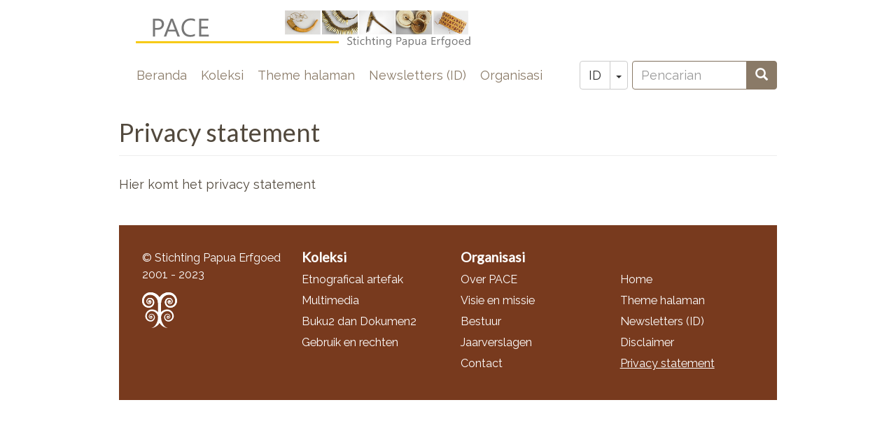

--- FILE ---
content_type: text/html; charset=UTF-8
request_url: https://papuaerfgoed.org/id/node/9
body_size: 4101
content:
<!DOCTYPE html>
<html  lang="id" dir="ltr" prefix="content: http://purl.org/rss/1.0/modules/content/  dc: http://purl.org/dc/terms/  foaf: http://xmlns.com/foaf/0.1/  og: http://ogp.me/ns#  rdfs: http://www.w3.org/2000/01/rdf-schema#  schema: http://schema.org/  sioc: http://rdfs.org/sioc/ns#  sioct: http://rdfs.org/sioc/types#  skos: http://www.w3.org/2004/02/skos/core#  xsd: http://www.w3.org/2001/XMLSchema# ">
  <head>
    <link href="https://fonts.googleapis.com/css?family=Lato|Raleway:400,600" rel="stylesheet">
    <meta charset="utf-8" />
<noscript><style>form.antibot * :not(.antibot-message) { display: none !important; }</style>
</noscript><script>var _paq = _paq || [];(function(){var u=(("https:" == document.location.protocol) ? "https://statistics.veendata.nl/" : "https://statistics.veendata.nl/");_paq.push(["setSiteId", "10"]);_paq.push(["setTrackerUrl", u+"matomo.php"]);_paq.push(["setDoNotTrack", 1]);if (!window.matomo_search_results_active) {_paq.push(["trackPageView"]);}_paq.push(["setIgnoreClasses", ["no-tracking","colorbox"]]);_paq.push(["enableLinkTracking"]);var d=document,g=d.createElement("script"),s=d.getElementsByTagName("script")[0];g.type="text/javascript";g.defer=true;g.async=true;g.src=u+"matomo.js";s.parentNode.insertBefore(g,s);})();</script>
<meta name="description" content="Hier komt het privacy statement" />
<link rel="canonical" href="https://papuaerfgoed.org/nl/privacy" />
<meta name="Generator" content="Drupal 9 (https://www.drupal.org)" />
<meta name="MobileOptimized" content="width" />
<meta name="HandheldFriendly" content="true" />
<meta name="viewport" content="width=device-width, initial-scale=1.0" />
<link rel="icon" href="/themes/papua2018/favicon.ico" type="image/vnd.microsoft.icon" />
<link rel="alternate" hreflang="nl" href="https://papuaerfgoed.org/nl/privacy" />

    <title>Privacy statement | Stichting Papua Erfgoed</title>
    <link rel="stylesheet" media="all" href="/sites/default/files/css/css_Cix0FhTwEtcG5ynFipGg5uxzBw-XLiWMPuEaRJlPOKk.css" />
<link rel="stylesheet" media="all" href="/sites/default/files/css/css_AxZMvN3M0-SH-Cd2b6qg2OhDKn0XSkYJxhwUN4KfAcg.css" />

    
  </head>
  <body class="path-node page-node-type-page has-glyphicons">
    <a href="#main-content" class="visually-hidden focusable skip-link">
      Lompat ke isi utama
    </a>
    
      <div class="dialog-off-canvas-main-canvas" data-off-canvas-main-canvas>
    <div id="page-wrapper">

          <header class="navbar navbar-default container" id="navbar" role="banner">
	      	      	        <div id="logo-slogan">
	            <div class="region region-logo-slogan">
          <a class="logo navbar-btn pull-left" href="/id" title="Beranda" rel="home">
      <img src="/themes/papua2018/logo.svg" alt="Beranda" />
    </a>
      
  </div>

	        </div>
	      	      <div class="navbar-header">
	        	        	          <button type="button" class="navbar-toggle" data-toggle="collapse" data-target="#navbar-collapse">
	            <span class="sr-only">Toggle navigation</span>
	            <span class="icon-bar"></span>
	            <span class="icon-bar"></span>
	            <span class="icon-bar"></span>
	          </button>
	        	          <div class="region region-navigation">
    <section id="block-dropdownlanguage" class="settings-tray-editable block block-dropdown-language block-dropdown-languagelanguage-interface clearfix" data-drupal-settingstray="editable">
  
    

      <div class="dropdown-language-item btn-group dropdown">
  <button class="language-link active-language button js-form-submit form-submit btn-default btn" hreflang="id" formnovalidate="formnovalidate" data-dropdown-target="#dropdown-item-dqblhx5tltu" type="submit" name="op" value="ID">ID</button><button class="btn-default btn dropdown-toggle" type="button" data-toggle="dropdown" aria-haspopup="true" aria-expanded="false"><span class="caret"></span><span class="sr-only">Toggle Dropdown</span></button>
  <ul class="dropdown-menu" role="menu"><li hreflang="id" role="menuitem"><span class="language-link active-language hidden" formnovalidate="formnovalidate" id="dropdown-item-dqblhx5tltu">ID</span></li><li hreflang="nl" role="menuitem"><a href="/nl/privacy" class="language-link" hreflang="nl" formnovalidate="formnovalidate" id="ajax-link-m8wffp3tu7a">NL</a></li><li hreflang="en" role="menuitem"><a href="/en/node/9" class="language-link" hreflang="en" formnovalidate="formnovalidate" id="ajax-link-sykh3dfpb2k">EN</a></li></ul>
</div>

  </section>

<div class="search-block-form settings-tray-editable block block-search block-search-form-block" data-drupal-selector="search-block-form" id="block-papua2018-search" role="search" data-drupal-settingstray="editable">
  
      <h2 class="visually-hidden">Zoeken</h2>
    
      <form action="/id/search/node" method="get" id="search-block-form" accept-charset="UTF-8">
  <div class="form-item js-form-item form-type-search js-form-type-search form-item-keys js-form-item-keys form-no-label form-group">
      <label for="edit-keys" class="control-label sr-only">Pencarian</label>
  
  
  <div class="input-group"><input title="Masukkan istilah yang ingin anda cari." data-drupal-selector="edit-keys" class="form-search form-control" placeholder="Pencarian" type="search" id="edit-keys" name="keys" value="" size="15" maxlength="128" data-toggle="tooltip" /><span class="input-group-btn"><button type="submit" value="Pencarian" class="button js-form-submit form-submit btn-primary btn icon-only"><span class="sr-only">Pencarian</span><span class="icon glyphicon glyphicon-search" aria-hidden="true"></span></button></span></div>

  
  
  </div>
<div class="form-actions form-group js-form-wrapper form-wrapper" data-drupal-selector="edit-actions" id="edit-actions--2"></div>

</form>

  </div>

  </div>

	      </div>
	
	      	      	        <div id="navbar-collapse" class="navbar-collapse collapse">
	            <div class="region region-navigation-collapsible">
    <nav role="navigation" aria-labelledby="block-papua2018-main-menu-menu" id="block-papua2018-main-menu" class="settings-tray-editable" data-drupal-settingstray="editable">
            <h2 class="sr-only" id="block-papua2018-main-menu-menu">Hoofdnavigatie</h2>

      
      <ul class="menu menu--main nav navbar-nav">
                      <li class="first">
                                        <a href="/id" data-drupal-link-system-path="&lt;front&gt;">Beranda</a>
              </li>
                      <li>
                                        <a href="/id/warisan_papua" data-drupal-link-system-path="node/89">Koleksi</a>
              </li>
                      <li>
                                        <a href="/id/theme-halaman" data-drupal-link-system-path="themapaginas">Theme halaman</a>
              </li>
                      <li>
                                        <a href="/id/newsletters" data-drupal-link-system-path="node/1">Newsletters (ID)</a>
              </li>
                      <li class="last">
                                        <a href="/id/organisasi" data-drupal-link-system-path="node/2">Organisasi</a>
              </li>
        </ul>
  

  </nav>

  </div>

	        </div>
	      	          </header>
  
  <div role="main" class="main-container container js-quickedit-main-content">
    <div class="row">

            
            
                  <section class="col-sm-12">

                                      <div class="highlighted">  <div class="region region-highlighted">
    <div data-drupal-messages-fallback class="hidden"></div>

  </div>
</div>
                  
                
                          <a id="main-content"></a>
            <div class="region region-content">
        <h1 class="page-header">
<span property="schema:name">Privacy statement</span>
</h1>

  
<article data-history-node-id="9" role="article" lang="nl" about="/nl/privacy" typeof="schema:WebPage" class="page full clearfix">

  
      <span property="schema:name" content="Privacy statement" class="hidden"></span>


  
  <div class="content">
    
            <div property="schema:text" class="field field--name-body field--type-text-with-summary field--label-hidden field--item"><p>Hier komt het privacy statement</p>
</div>
      
  </div>

</article>


  </div>

              </section>

                </div>
  </div>
</div> 
      <footer class="footer container" role="contentinfo">
   	  <div class="footer-content">
           <div class="region region-footer">
    <section id="block-copyright" class="settings-tray-editable block block-block-content block-block-content6cf58831-7eb7-42d1-ae45-8b4077669601 clearfix" data-drupal-settingstray="editable">
  
    

      
            <div class="field field--name-body field--type-text-with-summary field--label-hidden field--item"><p>© Stichting Papua Erfgoed<br />
2001 - 2023</p>

<p><img alt="PACE logo" src="/themes/papua2018/images/pace-logo-white.svg" /></p>
</div>
      
  </section>

<nav role="navigation" aria-labelledby="block-papua2018-footer-menu" id="block-papua2018-footer">
      
  <h2 id="block-papua2018-footer-menu">Koleksi</h2>
  

        
      <ul class="menu menu--footer nav">
                      <li class="first">
                                        <a href="/id/artefak" data-drupal-link-system-path="node/91">Etnografical artefak</a>
              </li>
                      <li>
                                        <a href="/id/multi_media" data-drupal-link-system-path="node/92">Multimedia</a>
              </li>
                      <li>
                                        <a href="/id/buku2_dan_dokumen2" data-drupal-link-system-path="node/94">Buku2 dan Dokumen2</a>
              </li>
                      <li class="last">
                                        <a href="/id/node/93" data-drupal-link-system-path="node/93">Gebruik en rechten</a>
              </li>
        </ul>
  

  </nav>
<nav role="navigation" aria-labelledby="block-footermenu2-menu" id="block-footermenu2">
      
  <h2 id="block-footermenu2-menu">Organisasi</h2>
  

        
      <ul class="menu menu--footer-menu-2 nav">
                      <li class="first">
                                        <a href="/id/node/3" data-drupal-link-system-path="node/3">Over PACE</a>
              </li>
                      <li>
                                        <a href="/id/node/4" data-drupal-link-system-path="node/4">Visie en missie</a>
              </li>
                      <li>
                                        <a href="/id/node/5" data-drupal-link-system-path="node/5">Bestuur</a>
              </li>
                      <li>
                                        <a href="/id/node/6" data-drupal-link-system-path="node/6">Jaarverslagen</a>
              </li>
                      <li class="last">
                                        <a href="/id/contact" data-drupal-link-system-path="webform/contact">Contact</a>
              </li>
        </ul>
  

  </nav>
<nav role="navigation" aria-labelledby="block-footermenu3-menu" id="block-footermenu3" class="settings-tray-editable" data-drupal-settingstray="editable">
      
  <h2 id="block-footermenu3-menu">     </h2>
  

        
      <ul class="menu menu--footer-menu-3erig nav">
                      <li class="first">
                                        <a href="/id" data-drupal-link-system-path="&lt;front&gt;">Home</a>
              </li>
                      <li>
                                        <a href="/id/theme-halaman" data-drupal-link-system-path="themapaginas">Theme halaman</a>
              </li>
                      <li>
                                        <a href="/id/newsletters" data-drupal-link-system-path="node/1">Newsletters (ID)</a>
              </li>
                      <li>
                                        <a href="/id/node/10" data-drupal-link-system-path="node/10">Disclaimer</a>
              </li>
                      <li class="active active-trail last">
                                        <a href="/id/node/9" class="active-trail is-active" data-drupal-link-system-path="node/9">Privacy statement</a>
              </li>
        </ul>
  

  </nav>

  </div>

      </div>
    </footer>
  
  </div>

    
    <script type="application/json" data-drupal-selector="drupal-settings-json">{"path":{"baseUrl":"\/","scriptPath":null,"pathPrefix":"id\/","currentPath":"node\/9","currentPathIsAdmin":false,"isFront":false,"currentLanguage":"id"},"pluralDelimiter":"\u0003","suppressDeprecationErrors":true,"ajaxPageState":{"libraries":"bootstrap\/dropdown,bootstrap\/popover,bootstrap\/tooltip,core\/drupal.dialog.ajax,matomo\/matomo,papua\/pace_style,statistics\/drupal.statistics,system\/base,webform_bootstrap\/webform_bootstrap","theme":"papua2018","theme_token":null},"ajaxTrustedUrl":{"\/id\/search\/node":true},"matomo":{"disableCookies":false,"trackMailto":true},"bootstrap":{"forms_has_error_value_toggle":1,"modal_animation":1,"modal_backdrop":"true","modal_focus_input":1,"modal_keyboard":1,"modal_select_text":1,"modal_show":1,"modal_size":"","popover_enabled":1,"popover_animation":1,"popover_auto_close":1,"popover_container":"body","popover_content":"","popover_delay":"0","popover_html":0,"popover_placement":"right","popover_selector":"","popover_title":"","popover_trigger":"click","tooltip_enabled":1,"tooltip_animation":1,"tooltip_container":"body","tooltip_delay":"0","tooltip_html":0,"tooltip_placement":"auto left","tooltip_selector":"","tooltip_trigger":"hover"},"statistics":{"data":{"nid":"9"},"url":"\/core\/modules\/statistics\/statistics.php"},"user":{"uid":0,"permissionsHash":"9f1717983897aaff3495a5368b1e12d62cc9ab6c639046f186e6494ba79b888a"}}</script>
<script src="/sites/default/files/js/js_yTvm9GETlC5REEGc7CCytw6EMVK-vNT4vkLOv7flC7o.js"></script>

  </body>
</html>


--- FILE ---
content_type: image/svg+xml
request_url: https://papuaerfgoed.org/themes/papua2018/logo.svg
body_size: 355659
content:
<?xml version="1.0" encoding="utf-8"?>
<svg version="1.1" id="Layer_1" xmlns="http://www.w3.org/2000/svg" xmlns:xlink="http://www.w3.org/1999/xlink" x="0px" y="0px"
	 viewBox="0 0 1022 112" style="enable-background:new 0 0 1022 112;" width="255.5px" height="28px" xml:space="preserve">
<style type="text/css">
	.st0{fill:#777777;}
	.st1{fill:#F6C708;}
</style>
<image style="overflow:visible;" width="1003" height="133" xlink:href="[data-uri]
yD2zMmuv6uq90YPuHoDAkCDB0TxRoiTamDhm0gN/gB5lJuODJEo2JlEmo8xoxheJWijjiENS60jU
EAPOQgww3UCv6LWqu6prX3LPjIz13usu8+N+3D2yGg29izHTyMqMiHv9+nKW73znHPHJ++9omSTQ
SkMIQMP8j4IGIIWAEAJK01/9S5s3hXlf2u+YP2hAyPCpWin7HSHoOuYzmt6x1xRwv2v7V/tD03v0
i/lOYu4NJObzZnzuW+Zawl1TSGnvLQAV3RP0WSCRdvxmDMo9I43dvW/v7e7nfiYAlLuMnRdBvwga
oXbPqd31+JmlGQBA49H+ueiT/EzS3kvoaF4F3HMJaKnpefkRzN8VTzbsTztG+5lEhPnm9TLjpSXk
5+LvuutKKfx75t/mQRWvDD2joN/tiISdUynpKubffD2eE/fk0DT/dp7hPmu+RyPQs5/np6Ex2EG5
PcTj9U8b1oe/5dYh7EXtn90+pltrt1doubUdH+9Rrc1/CkLYtSqKBs5duIive/39/+xv4GB4iN/7
/fdRNDOcW5/D4OQYzbSN1994AXU5xk8/vo3rN3fxq8+uIYHC8pmzOP/8t7Fx+VXsPr6NvYfvQSqN
F7/9m5jrLaIqpzQGOy3CnT87Tkn7VtEaxM9s5pXm1u0fVdc0B5X5Se9plFWJqixR1SXqqsZkOkaG
ERYXChSNBlJRIqlPUCR9SDWBlDmgTyC0Qi1TWv/RcB87D3Zw7+EQ2/sCk6lCXVao6wrDckTjPbvc
wbVnL+LMldcxt/EC0jTDcDjCk3uf4e//3d/GYH+Ko7JGkmSYaxZYX+5iLh3jwU4fN5+MsTqXQ2cF
KqVxbmUOz2wtoFTAp1/cxftf9rG+2EA70Th3fh0XXnger/7aX8fy2gWaN6jaLLr5f2hd03yQHKsV
ZCK8nDGyTMrESZto79LeUe6wSdojdiP7fzjZ4uQNb1y3Z1gWgM82gtziw+blHcLHtLu/cOfFrz2N
116H15ff03wVllNwm9o8a5qStGI5ZT8S5AW9p2dOjJePcHJRw51dO5n8iEHehKelrzaKBjY2tr7y
tOzu7mI4HCJJkkgy2Wei9XHnXJq5DVNF/6C/8fnXsWzl82rHY/SOduOhbzgdYM5LQmvtRU2QnCJc
V5K8seffilMnVyJ5T7JLKQSJhJkLCjEri1l+xn+K99zp94P8j2S42atCzn7Xf533jZOV0fXsZ+L9
7dXPzMt+Xrn54z1p9515bu1kfqzrItXh5lT6+dJaR9fAzFPTp1i3uTPE0wc3z+FLbu+qaB20Pbv+
DEZ7wNsMT69O+LtfB+HPHO1B6cYNtmu0nVPWM9HExXvG7zatwpblf9He0zOf9/aJ+VaSYGlpaWaM
v/e//C4+v34dWpWoVQWtBFBXqHVlLobSyDel7O9GLqsp6kq7eyrSqUpb+QfUyKTExfMruPrcs5ib
76JoZAB9VyPNmkiKAiKxclAaPVGNIGVq11EZ+ZlAaic3EyNenZ2jFdlCqcygkxxkHbnv0X91CZmk
ZONoZfTDBKJWSLKW1b71lManqhoQFUSS2fWtxqgnY6jpADLLkOQdY1FBZg3an4rGlENkBf3dXDs1
IiNvAmkTaZrj+KCP61/sYTCsyeyCWz6jC62tArqOOcfGHjXPafSi2Uf0U1VQRkeqGnVZA/UElfl8
OYWqpzTmsqpQVRWm5m9mnWpj95WozZ4w9yAZoUkcixoohf13lmisrLQh1AnW1zfR6jSRCoHJ0TaG
B/eRFV20ltbQnt9Ae3EDjXYb2zc+wGcfvIcXv/MbWL10GVmRQaiK9Jk5G6qqQItTm3FMIBIjowAl
Mui6tGtn5FZtdKNdJ0naXCI11yhLSNTQSGhe06JF9kCWNyCzFGnWgEgLCDGBVFOMdh7g4fX38fjz
G6hGJzg5OsGXH93Ap/dHqGuNRibw8neewYVnLqNoJJhf3YQcDzAZDnG8ewubV18xS4+9ux9i46Vv
IyvaaDQkWnMrSJcvQmfzkHIZg/vvYvTkI7RXz9H6Zc0W1p/9t58WYP/q9a9e/z9+pYmUQfEjKN9E
WkPAKjj7GVZIwjnMRipp53iyg8jKKzjNwQGdNcSC0VNHRqNwP9mA9E6dU6hwhkHtjEvrqMXjcAYn
2zlkKDhnzet1SYYdImPQ3NHMhWLnzzmaECpy1gUpDmvYYtbQckCBNw699uBbSKtk2cBiR5WNL7Jd
JRJB6pTdWW/ox7aNcEYcgxX8jDUbvFqFRxXOk3a2sX/iU86tdo6hcgYRG22Sr+/mBG5UIjIGFZzx
xfaLiA1T7Zx93jPBYedraadYecsIt9fC7/y8IhjJkaHODi4ZnWQkOoNSOwBD8B6KD7p9FuNUJIn8
pRJg58kdTOspDk9OsN5exu7+CK+/+hLu3rmF27duY3V1EZkosdQFZLPAaFihPxzg/u138cVnb2Kw
cxftboYkbeGtP/qHePW7fw3d7gI5mmZeRTRnZo8lOjyXXy8HEJlXXSsyRMw8GWPCvMzPmgwS61SX
pTEyxiinFcblHprJAGklAZmhRoo6kUjrPpA2oHUKrYao6gH29o5x7/4xHu8rnEwyFHWJSk0wLifk
DK8vL+LCpQ1cvvosls+9iu7CBpLE7iMDQtTVHoq2xNsf7GE4VUiLDC+c6eCkL7AzHWNrtY0bD47x
Z9cP8b3XLkLUUzw53EWnK7GyuIo7jw/waPcEC805dDo5hqMhjh5+gY9+9D/h4nNvAHob46OH2D+a
4rk3fgvd+TOoCbSwQIbU0p1Vt9LSgkx2/9rPmHNH590YZ6its6zdGdelXYu68iAKL4WU2jkPCI68
BwzZoSbr3Tor5nwr2ojOORBWXrkL1gLeymSgi94jh509KnsdeIDBjMkZo2QEO8dfajImhWQHn31y
5cYl7VmstTWA+ezyXWtn2ml7Ls3cpImTiU4Gm7mrq3Bev/qlaT1IZsYAA1mW2sn2Osgy5zCZPS2d
rLVrGeaU5Rw9s66tHnCAFmrt5W6t6shpcuCkDo4aAA+yGqDLggbCy1BeGPMeX8eDqh4MscBArPSE
B4OF21/Rvomce6tTAyDCDiKti3BAKYPNWvvxCJp7TXvZg9YqBrzZybX3YH2q3UMJDzJFwLmT/6QK
JesDu/f0zOBjwNQ60MrLbOfWzzjfDgB2ZyAGsuz1A6hlx8WPEMAhdszpPlr7QADv/3BvhMMZ4PcY
6nXf037t3VO7eYjsGWjvq8c6CKzfpAogvF9PBsQigMkBR+aPxgcX+mn9kiQ5ZJpZ3Vxn5iADSWY8
TeikRGGup0oondAZN3OeCbI+6GxJUdt7KiAvJJ69vIULVy6iM9dBkpr1mNB3ZFIgabSs3FIVgcgG
AJDG8VZsy5gzXpHeVGUJ6ITOlAF9s0aXQFqVKNSjPjl0JE+NXWSc1qq0oJYWyBsdoJqSHWIMpCRt
Q+YtiCQnB9cABB70z3Kk2Tz0dIRqfAA1Hbrl1CjLMZLMOOWKHHohC6SNOTtxxvnXJ6hUA3O9Nl58
scAnHz/AwXGFLLF2nQ4HOTpHytpo5MwqKyMV701Bz1QrQWC64r3JoG2iSVCa381zEDDsNq0yz1nV
qIwbLGpnvylUtcZkOsHK0iLyogE1rXB8/IAAgoVzL6K9sIn24iaKVofGbZzj5Qsv4PuvfA9ZowVd
nwDVBKUBVYwsLseoqzEB6+V0ijQzY0wJbDCghtkrSZaZZYOuKntG65KceJkWmAogT5sotYTUU2Bq
wJIhynEDRWsOebND85SavZE2UMsc+dIaLr72XSxuXMTt99+CFvdx7tpZ1OIevrg7pGf84r0baHc7
2Lp4AfV0gtrMZVNi/fLLmE4mWFg9h+3P3sPxk7tYOfcidKkxnQyQTvoQmQkSDJDPn4cuDyCzFlQ5
hE6KX6hZ9vb33X7TT+lma/ezPcwyW0b7gWUky1ThdHhA0+2+0N4mmwFUnQi0QSneXsL/nYHgEG+0
tq35W+1+zoKVscywNq7RUbz7vPw1ezhJMDk5xJO719HqzGFp8xoSMvVrF310wUIRQEoV+1lsu6vI
79Ec/OKwVgz4xgE0flThRbmXi35+IuA0msfTAToRy3A/Zn7iEDANgTqOLcjwvXgAkc7hYcQgrn22
4E9FYiGA7vw5tw8sGC1P6TULXMLZegGoDVpGxHPpFQn/29kwPmAsHZgbgthsSwof2Gb70cr/1Dvg
HFUwtnzivk7jlWEyrab1G1QZFJGdSzbMOErBiwkRjVtH86S90ldOuNMGc87laXVbx5vGbWi46DA7
3hx9mnGi3SMoZ2xV5FSbKI+9t+QNqKyCNcClvU4dPEdhHSgfcXtqvxiHMGw6NgbAz8kRDXLAXATN
6W9CfWVCz2QigH6hDGCia2u8eSGhHIjA0eNo07gtKdj8prFLH/1xZADEcQEzrsSDJA60iY6VES21
1VJ2np2Q4s9yxINGJGRk4Nh7JnwE2eGQ0TlR2q+xcAeDjxSBBNGZggyGd2y4M6BA4xB2JDYYECKT
AewRHrzhNaQn5IP4S14P7u9j8+I6FhcyPNo+xNXNJSDJceWZs3jw5T1sbwPzjRzT5RYe7g0gshT6
5AhanyDTEhtbZ6C0xOHRGMMHt3C4+wBzvWVoY+xEB96OU8L5dzZioZWzmaOYnYvw+GibstEEMkR4
5rQ17Myq1+jgeNxA3mohEQWSVDrBPkUtexhPSuw9eoL9wwo7xwqTUQc1SuTFCPXYAAIaS0vLuHBp
FefPr2Np7SV0V59Bt12gyBMkWYPGfOOjP8b//N/+l/jRW49wOKrRH1Volxrz8x2sr3Xw6Y19fHFn
iNefWcXBcBtfPtjBSltjUBoFvQ+DO4xKiVGp8WB/jFLX6CwvYFC3cPDJR+jmd3DxUgeNXCNvD3Bw
/ydozf0mGSvCgUskCaQPZbuYmA6RdA+A2b3HClQ4JwEzwGFgYbhAfYxIeVDIKywPrEUSUAanw0Q8
4mi1jO9JoKL20VW7f6V1/iOJYh+KvAByXO0+drIm0WGvRILKg3pOOVrGUjAqSLKfYnKE6L9zoFmt
yF92Xpy8s7PuAIrgkEmOBLu9Hra1drJNOpkQwF1vXAmrzOAipEZmUhTOyE4fUQ3RbBuh1d5RPxUK
D84uyZXEgxhCBGDw9L+DgSK8DI/cOoqkGuCBjRteT/M3a0gqKEMh0eHMM/vMAIfsbPt51yo8vxeg
wcSC2+/MyGAfX4hYmjO4G7OvhNdNXrowu47XWbEOk36PKwZi/CNrb/TEuiXsc3jGGYP4DLfGwL2X
7QS4SP/MsdUQ7DB26vkz0XUw+9wU4HUOWnC2I1bgzJE+FR13cyWlmHHeedsEJ8BZNbw3vH4THuSO
X+Z6SZqQcUJ60xmjHN22TqG0QFQmIGuJWk4hjCMtFTnxxvnutBI8c3kLm+fPotVuQOgpdOkAHTOP
eQ41PiINYKLaNWpIZBBZEubM2wY1xoMDVMM+knTOMxXHRwcYHu+gHPWxdvYaRJoga3ZJ/5norHEK
yXmXCWTRIrlCZ7kaoja2mppATScQaQ4tDBOodI6GgiiayExEV01Qj09QTSZQ9Zjum6YF2QHm93JU
I212oVEA0yFkOiLHtNFs4cUXzuL6Z/exsz/x555BAbMeZGM6B45/ZxuBdqQIwH7p95Akm47WzwVW
avqrdEwH59TXGrULqwsCBKzcLGuJqhRoNwuU4yH0dIi0WMDc+nksrl5A0Wohy1KK5gtVk6PaXlyC
rkcoB/sEyoiyhKqHqAyIIFLScVoUyAy7ACl0avS4IoaEYQSYSLskAGFqnSBlVxtqSnurNHszSQn8
MfNfyyZE3UQ1raBwgqpuIksr5IV2TIwe0FxCsQxc/vav4fjhA9z+4G2U4xKDkzvYP1IYnChcf+fn
mF8wDn+ORqtFYE+Sp5gc3ENfluhtXcak/wRKlygN0DtW0OUAQs1BiRPI1jzy7jrU9MjKIvU1YDCz
CVnGKAbRnQ1Pq8TsKXhwPnYo/ZmP2LGB6Rscb2a1xnYDv2oGueraA/IewHMBKC8Ddczske69IBN8
8M85G2xDB30DAnTufPwW3v+Df4CXv/MXsX7mEmpzFoQLHvCc6ZgJxJYPKZ/A1PMBWPtvDmaxLhCO
bROhDi6Y5xiIDoTwtre7cWAgmnlRM0w1dkQ98O/mISirYOGYv9VaRSxd817l7Qilw/wJD+C7gIwQ
/n1mD9tn8XRB1lCzQZfIx7WqqPa6mdef9LK7j2dxn1JNMTAEH3hkRpj7DOmUCMx1IDitR1072yaA
PXB7J/WCOpoABprAUWtWXh7xiTamp5ApQ66xdKAoOmzeq4wREiH9KdOtlaVYccTJO2DRwfSHzNAq
3SJSBEzrUxPpjDw2yjhqIOIJgjeA/KHjSeEIuvPJObIQKzONrxYiMWWTj8lpc5YVPzuQtBqJVdJp
2oCsSoz6TzAaH9Fc5c0esu4yKW9laL8ukgRH4Ucwr6zjqRkJdmsUGx/sDAqnbCKzqmankOebr8yb
3l1PqWiNZuifgeKondHJmz+OjPEj8/NzBCm4NPb78bzxtmcDbGZf8O7ybA+HJOqwxnrGaYpQM56M
aG1+2YscG1XiwnKHIgQPdw7R+PmHWFhp4f6jE4ikxPkzS+i0mrh96y6KRoFkvsC8iR4UOZ7snSDR
KY6OjnDttb+M9c1rqKZjQr0NWm6iuRRdSVOrALyyiaJhIiC75qxKr4jsOWRHgY1KTdSZ1FIAZY7B
JAX2x+jNJ8B4CqkOUZcaw+kTHPYTHB3PGWY1hBwhTU8gqhLTiUbebOLKlcs4e7aHhZUtzC8/i/nF
VRQNIEsLpFmBg6NHeOdP/jH+t9/5Hbz57j4e740IrMkTjU5DYlxPMdEST/qGcaBwbjnFM+sF3r11
iLsAvnstR6+dYqI1vve9l7H58S389JMnuL1tnmkXdVVB5jmeHHSxUa/g7IV5PHh4BLH0MkFK2ine
hJ5fQSrhopXRPgJTsBO/rzTTvpUF0Vhh8gGiNBolIwcgUKMFR+acopERtZmNZYbPpHNWlHPWBI/B
pc5QxE8YgqIMADCthXXIWZ56l1Nah5uosG5cBgxk4e3PBuznJCWGJP5UWbDPOeeM9mp2OBh3CA6j
YAMgcqK/7sWyWCBOG4BXwNZjj1gyzhmcoYqzc+WAtRkFG+somUTyxSlJRsZdGoTwBkkQLjJSisyE
CoYX6ww9Y3R5iHEGrWUcxuq/OIrPm6Umam6NyqSljCfEfKFoi5DIiwx5VhCATI67PAW0sFPtQBrD
HjDPJHmuGLgQkpOX3HzomYi2n1uOsuhZtpPXSz5Vzcnk6FF99MFFAHi/K44KeIOFD0kAasI5nNWZ
DuOyo2bjmanw0GEPROCKiNLzvH/lbaRAQeeXlAFsqFXgk/i1dYbsTJTIgxvK6Sbh5jpE2MODxpE6
+z1jp1Ao4pSTb/dsSrrYgOEiNTZNRvRxQxUHGbrGqTKRcQO4Wiq5sQVqx5Axjli3leHZK2ewsbWF
VrcNIWqoeoJEtpA1jENXkSNo/iZN1J4eKyF5I1zaUDkdQpc10b6r8RSqBIruKpK8iyRN6TkazR7a
i+tEcU8plaUi6roBHlU9sOzI6dBSyc2zZ8ZZa0GIzJ5zkaAaHpKtUXQ3KHqKJLWASSpcKo8FH6RK
IVUD1XAfZTW1tpF5X5WoxgmBA0ia9KyGCq6mKYpmC88/v4VPP72Hh0+GdI6Y6aCZwSNCeh/vKXue
FDEMCOw2zra00ytr7c6nIN6VdKlzNRuELBNTEJBSKnv+fIADNdqtHOXgmOjs8+vn0V29gM7cKopm
DqnNvB/bMwSBarhDhrphTJmUOuNUC5khSeaBLKModGIcdgO0MHhGDCaD9wikhnFj7IhaI8mdvaCm
SOlRx9bQMxF1NSGwx6SeicqkARxAqQFS1SIdq/IWqkqhKCtkzQIybaKxcAlqbgNp3kTeMrT5BGND
d//sCfZPBPYfT/D5x5+gObeAJEnR6S3RetOcjg8J1D/68BYmJztotJZQjoYYHz1Go+hAtNrm6VHn
PajBI8sCSfNfqFlC9DMcPRGnjrk/slwLzGA9w36xfoOMXIEgLYJzz9FyRE69D5Q63SIt08WhBVpL
76gDQTazoGNGUnCKVWCNEeAcBZvcdwyAOy1r3Pv8AywVJzh/8QKECY5UFiDygK6XUSFiHYAIngPt
gWF3MNwPHUCOOCUK8DrUshAZ/JbRPb2VCo5oMJ7q7Z4YMPbPHaWCsazleUWwD6wudWwutlN0CPYK
D7KKGb3C+s7OT82aNIA2CMEJ7QMVDE5bu8g72rRXmM0WBTXcs/AV2f7w/hIDMxHbR7Dt41nNTgcK
BEfd+7QBBE+lj1BEYc9440ZRDR0bRHABH2WFhafLeeO49onfvOlsHluUK+4mJHE0aSF4E0c0Encf
4ZxyGiVRh+24VW1zIQVRxGofLdUcnfWK3YIJylnCtU4cncluo4TzKYWOtH8MZJxS5E8JEY4QK79R
nn6f8/gIogGSNmQ9xvGj93Hy+DOMD3ehdIG82cW4miJJM6xfeQPdxS2L7DqFkojEWzjeAI2or37+
PHshPJOODB+4nP6AiJ1yiF00PTqKwdiOYxcCAZm0u9EdfOHfn6HLRGkNgk81j03O0nckR3N0yL2d
iX5EcxtoMCxRo/sy3YmhDhGojxC/jNYL9HopHj96hLTRxfe/fQ5/8ONP8MGtHSztFsiFwvn1DrJG
AwuNFJlYwae3t/HBxwcYbY7xygvPWIdsMsIzr3wXL73xlyGznMYz6D/BYP9TdBeuoTO/SbTC05EY
NrRZ0Ps8Y6+4BBkHCUX0rOIwnzH5u0ZbGyPAYF0iURhNJSa7Y1JAdd1EXSeEdld1hSQfAOWYqGql
M8SXV9Zx7uIFLC820ZnbwOL6FbS7bRSZpFz08eQY7735B/iT/+f/wGcf30ZVFXjufA/PnJtHu72I
STnCJ7ceY3oyxp07jwiMKPIa/XKCtV6GMws5rj8a4bPHYzxfpLi0OodUSLzx6lV0mgm+eHiEu4/7
GE8rPHN5DUeHY9z4Yor+wQ7aG38JayvXHD2QlaWjDrGzypFEF1XwgLaz7m0etZM5DvTy6RacdiA4
d9OyTRSfBxHLSOs4s4OpRSwDNNEDBYMvnHZBg7WOpgx+tpXHXic5EC6Sv+ZljK2Ezx3vecnOkybq
rXLPlboIElHcYxogO/2KGQjK05JFFGH1imyW6fwLX94Hc8BthB3S+BKfWsOO+qn0Fhku4HF7luci
OIT2MUIOdkz95qg7A5EzziGCnhOC78O/a29gWR0bP4z9XTKFVgTHFghsIZY75nN53qCvVtUQg8EA
g5MBTvrHKMvSOkKNBjrtOaANFKIgWi2rct67MQANl7rDKWIefac5kt4ItJGF2jvmMVLKBqd01591
JaMosYLXpYESKRwriddK+ksLP60cpWcDMWZ48D6KrunGOAO+q2i8DAJEtVJiB5jnIYD7gS0Q7JnA
QwvpXEHJyxnwyO2LU3VxuKYFG1OcIhYzGkJamvIg1S8Eg41TWbm5FDaNxc87B8p07aBtC9hRdNU4
6k2J5545i5Uz65TvLEweMxTStIWiswRhaN3TAURi9mvDRvANBdrIO2N2TU9I11AqSNqk9KykK5CY
HHFKAwJFzJVJqSKAo0KWZTRPdWmdc8r5NiChSIh6TXnSRgZPJ5iOR5Qzb3OgpYuAVNDlodO5CT2b
mgzIqTfOR1LMAe7e5nvj3fsY6z7ShmGELUOQc64hiya07FCEXlcD1JgSuPDcC5dR1jfwZHtg2S3K
GdcUYbcRV5OLz7uX3oucFlpHFaJ0ZtglMQ4k2bhC22BO5Yx3qx8qJzul0wOKUhl67RwrvQbmlxbR
W7+Cor2IIs+RpgnZssKl8lSVyYWfEr3ffD/NW0ibi+SUJ0U3REYxsYwcPYEqDVAxtaCcceBJt4FS
2axMT9zzkrCAQEo56RBta/0IRcEh47irySG0WWNdI0mnmNRjZFkX1WQAHA3R6q6i6PQAs69Wn6d9
dPW1GhtXn8fgv/sf8OiTPeQ6wb3PtrF18RGa7Ut0BvJOD1KcB6oBydTJROJ4+yHyS2s2CHCyh6y7
hLS1TONJmz3URwXtb3xFJDu89MwZZR0T6w9vCwKRQ+cCUJwGE8ksxbomBt8joDRcM2IveZtVeXDQ
p86yVDEAThKCmWx3su3MKY3CCeWytqMxej1hMMvshDzD4d17GB/dweaVZ5FsvISSVrJyMkJ5ued1
mY96K++ghkjzrAPL9j2i5/PoZ+QLMQDOtvqsJxTX70GgretwX3asPTYap/exjqL5T/x4GTT3RP0Y
bDm1RvzcMWDsdUO0ruwjWd/f2mqsx2aDOBZ4IZtFRHVaIojYg9/O9oxBYK+PhAgGnmONMcPAG32s
19yzxjqKfWE63T4v2Q/ETZq7saK8ctad1uk2lzJU2rIOuXNKhMXT3qgNKIH2TkaYMCoS5b6jwFEh
BGVJ6KaLHEsRioU5HWyLSfHCutx6F7GvIgpivHCxQSEYbYmiyvGJEzL8/lSk9rQYOSVkYoNCRAap
KciCpIHjJ59h8PgjQnDTxhqWrj4H5G3kRRf1eICdL9/Glz//Ac6+8uuYW70MPRn5fEV4xzxQ9fjA
xPPnn0sF6SQimaFnKEfB2eAjnkTgCh8J4cqW+LnU7rtRlIZnN0bovCPNkRutPWWYjWZ2fHz+blSU
C9F1+Dlmxxbv3VnnJ8xXYHJQ/mXkAH3dazRNMBprfP7gMS6dXcDV8z388buPIQcSzSLB8XCAufER
RiolBPxbz1/C7x1+gluPjrGy+AiLq0toiimWFufJOd699T4OH76LtYUDMry+fPd9XHr9b6DdnbMD
cnuYgKh4XhmJizapP7/GWSMBVNkCX8Ki/sY5ogJ0Gt7hNyAXUlMRZ2qjOQbqMvpbmcI6JYo8w7lz
Z7C6toxOK0Vn8SoWlrfQbCZkcFSqxK3r75EZ2/UAACAASURBVOFP//nv4pO3P8RgAqgkxfrCHL7x
q38Vl1/8FXQWVvH47rv47b/127i9PUatR9BZgk4zRTE/h6Qq0Z8c4fxyE0st4N62KT73JRbn7uJb
r7+KF1/9FTz3/AB/9OP38LMb+1jvtTBsp9g2aDYu49uvvYyqGtt9prQ3tgP4aOdDaz7XypXHciqa
5qPineFTYliTG+NWc60DUiAWWWYatwUSQySd5ZV5J+E0FaeAKGeUFGUAx8QM2h32OuVYOzmLSMFQ
zjhUpLhABiSn9FgxID24xQ62ihwWdsA8vOZo/VowXdcBjjooPQ+ocUoGfvmBERHtLNLfTraEmiI2
Kq59lCLIWseUQlAqWnPUVAUZE8m0YHeLQHP2Qw9OdWzYzSLx2juxQbi49UtmIyReEcXAckS/SzOb
W/rBe29jMjrC4somhoMhdrcfYzwY0FUMZdTkH5o5KJoNaxSw3mCaOxcs9RG9kObgU7MEg9Kzktez
IGKMQnhxHQqCOjBKRoU+yVCJiiBKpgwjMlpmov9O//m0Ep/34NbeRWyYtRAxoPjjtpSEnM11jCLb
/kFctCgutscvG9FA0GXRvkG0P2LH3mUgz1AY/b5nWSAjsJRz9mecg1CTwD8/n+mvUDAeqCKbxhaD
06KOwABbZ4aoTrBnm4ABSLSbKa49s4H1rbNoNDMkukRSNJCawmu5yX8fQVfKgmKGucdFx4wdZ5z9
cop6coKk6CHvrNrCc+amzgE0Qzfvm0JhiUnnIie2gk66qGphC7/lOTmcxqmw4GJi9yqhwCXK8QCq
rhwrRFF0sJrWKAd7tqBpOraF2mrjqC1QpNlEVJO0IFmbNhtorjVQ9h9CTU5QT/sQSQNpktH4dT0w
lcggZIMc11pMKEf+pRcvo3zvM+zujT2Dig3eqnZlZ+sQ3eTou5WXlv1iihnXytU3UNZ5UoYdYNYI
1gk2EevSgYhmnTIqnWHBvjMbbWydXcLCyiYac1vIi9yyZog5o0jHVpNDqElJ1HA4pkXaWiRGgnHA
zdwpKoA3gTLUcams7jCnviL4wANDhjxA6+tsaylKm+pp2AfE67fBLMOuSPI2gSvG+YacR1r0IKsB
tBrbPT3uYzo+sQCMYXRNS0rVy7s9pIVZk2eRdpaxmI7xb61fQvp3/mv87O0bGI8FHnx+E4ub62iM
TtCZW0RWNDCeHGA82MPqhavo799ywJOiFIF6eIS0NzUcb4ikg1o2kMKCPL9Yr0TpZ5HDFEDG4AjP
2IdRvREG50I0Pqp55Zgr1ldyQGNcpytKFxOCa3eIkMMe+QpSRrankw+cSqqJLMxU7Rz1tMTex/8M
Mm9j+dqfw2DvLsp6iIWVS0DSwu0Pf4rmdBvnnnkDaCzaehYGdCHGDVwdLntvHzn3tHxlC0iyLezA
2JDOGkBGP8eY/Z1rzDDI5dkKpxF879CG9FYgUmFxnQEvLCO5yHMrGXDmAFWUs37qZfynRCbRvRiQ
CzqK1zv2ddkhfoqZwX4q/80VEIVfdzFrA+lQ0DSY5qzn3E8nczgVAB78cNMW6R/pPuMddif7Ddzm
lZCPMsTRU68frUpTzgglelCtIudReIOhZmeQo1vCVa2MUAOBgJj73HGXe8EPJCPnOkSATod3AmrC
xha/JDtt7vreSHbK1ghPyw5QDkjQno7JxjgDGD6/62te7ERxPggLhtjJJxp6muPo3oc4uPsOiu4i
epsvoNldoZwuyiU1Bkp3EUW7hy/e+z8x2rmN+flNqrYNqh47m2PIIIr2BPngTMSojeAEH85XZCES
ubk+XWCGUPm0wJMxpYjf8wZaHKkPIjM+PH6Dzxxcjt7zM+AperG3hgRHoKLiUDhlQPo6CvCHPMBQ
DmCKc0G/5rW7N6CKvLsHE3x5cxtnVnpo5jtIU4nlxTaqNCNeR384It+30TJOaYb2vKG5VzgelThJ
BdT1d3Hzs/dRqIdY3WxDyFU8eqLweLuP1aNdtOd6FLHg8ceFrkRUoGTGAYlQ4TwzNRCsYYLaCjyk
GVK3Z4xhYirc1tIUnzHzUFGaii00ZYqHAe35eayuLKLbzdHszKGzfBW93gJarQICY9y99T4+ePsn
+PDdn6G/N8AEKZaXe/jGN7+DF7/1a1ha7UHrCSqDoPfvIikVOfyPjyZITDQhF9g+GuHZrTm8tNXF
2Ciq/hSvX2lB5Bneu3mEf/Gjn+ONb32DlITJ7V/pDrFzMMTKXIIsEXh4soujb34fi+tXKQJkDD2Z
JrZirq48ijtTCNI8n1HEIoLVWVbIUFk7OHPa02d1bETHlakZjhRBSQTUPMKeNXdWcOeWqVNeIMdF
Oh0dTLLTWwfWT+Skct6Ur9nh5G9IP3E1D3gsguWpsOlEIhQx1B5oqP0JgQhdFFjBa08l/UWvmEIN
B1QEQE9GKStxVfZwOFkZesEWoiCCoyjOSNUBtODzEl6nHKfo9Mcvr7C9A6q9g4oYCPNBYJenKCO5
5/Nh4bsPPHxwF7/73/9dvPUv/wgoT7B1/hK+8xu/SQZ3VU/JuDAAGkXe6yi3VlnHhteKH56NC+VT
qWaB9aBrw36MHWmuzzDj2EcspNhwQHReWHYy6wnRnGqfW+/F/sz3OSrCv59ODcDMGIIxF9fw0ZG+
9/qHQV4pfCqKrRwvfM5hoHBGY+JfZgrssQEWPSdCPirfO0RBEB6UgeWo4F68TuGTT+sXa0/ZYjKm
kCWluijbKYbMa1MczICD2qWpEBtwiiITOHd+Bctrq2i0GpBqRBXU88Y8OeqWMs/sBemZMuY5KsOa
qqzRLRvLyNsLFvxRpRt7jXJybMF4YniBqNgEIiQZZNqmqu1mrERNd8X1SO8mBaQu7T5LcmT0+Rbp
MpN+Y8aVNyuKpJt8ZUO7N4woU+xU1COIpEnXMWfC2GWmAF/SKOj6VX4Myz+y1HdD79aJ7fohMuN8
GpaaAZlPKDL98ssX8c7PPsfB0dSzZGrnhFOJPuN0K8s4o+iic6J0ZWWborQyW3Hf3Lc057NyFH/6
TzkHyAwvJZ1q7mGqo1/cXMLqmSV0FzeRt5cJzDClCUw19gRTlAZ4mBzbSHo5hMzaSJoLSBrLVtbU
Q9RVn+rbGGaATWMwckFQ7jo5afXIUebt+SKGhLFn88KC+7RwKTncthaSqaSfEtADU4E/cQG3tAWV
NKDTJUgxhVYjwIxNKZT1lGjvxlEf7D/AdNRHs7eCtNlG2l6i/bn63Cb+vb/9d9D8z38bP/rBj/H4
zi627j1Eq9VFo1khzxeQdxSx+rJmE6P+Q9SjE2RFk8ZUT8eUy2+ACLPmpq6OrEe2BsIvenHxTCdv
OFLMHZp0ZJfC2ZJKiVM6InbcY3JPzNoJ3aNsEFd5cMesqZENyhdKZUBERY4yKJ3ArGkyk5ahiO2g
ub6BtEaKAUjyx38Klc/hIG1SIOfJzpdYXnsBa2e/gZOHH6A9v4z5jdcwSuYg1dDUX7TpI1ZiObtb
W8AJXC9FOKCv9jLbxyTYZ4tAWimellWsA+Lc/9BZIzC0PHYuQhBiRr97cMWlcTCV3vEVoaMIt9Ol
XuRGfkKwexExojwqC1YyMipyp9RpvywC3zndd4YVUIcg7qn0Lgb/mMlXM7tPqxlWgHdVzHsi2E3C
3QM4BT5wQDryhQMTkapUhMWAc154gpRz3E+TxoKxZ1ViKnhiBVWI5JQ76U1bYYu8cW6acsV1GBGJ
8xBdoSDP1de2tEDq8h706eJjbtR+wTgSwqfQG4XaodgOGYJFIzUQHeyQyxcm0BZ9QuTIxgp3ZjvH
xdfi2WLbR9dI8zbG/W0M9r9EZ3ELnc0X0Ggt0LVKd8hI+Ccp8vlVrGw+i4O7H6HRXcX85vNWKBj6
Czu2iJ1XjnSfNnACdcjbcX5/RJTe8BG/jbzh7Q6DYEdixm4RfvOLeA4jqkx0hmJvMxQRdEZ84ugk
MUigdXguBgfgnE/fdi5CmgU79zpUGfAF9nTIE4mR2F/2+uzRMVbnBRq5JMR7MKnx3IUe9g7H2D8c
EYUsMbQ/mWBproMnx2O0swwLyz0MaqCjNQajCsPDOyhkhY3NDRyddPHw/SOoWuDc89/F0tp5W3BO
CF9ZwAsmd4A9sCYtzd3mM9v8Q4LJRErzkCS20m9VV94JsELEVcxFSk4DKyGq7KY05uZXsNBL0TQt
Vjor6PQ20Z2bR9HIsbv9BT742Q/w8Qcf43h/iLJUSPMELz3/Gr79/b+CzfPnrZM+3UatS4yPj3Dw
4EM8u6zx+Y7CY60xLitgKLC7ewx5YQWtuTZWUgGRnuC9m31cOLeAzTOrODk8wM/f+wgvP38RV8+t
YG//EEV9gv5hnxz/lcUuBsfHWD6bYzTsY/vxHSQYY663gkZnxdPDlcslNBNqo4jSR3GVMwy9U2AP
O8mJKmplply1P8GRXqgQtQOcwesimcIpJxV4RRZEVK74YUhZ4crrNv/XHVlX8MWCTK6zg2tFyPmW
XMSInQxPeZexQuXIufJ0LuGAVq5v6YvQ0BGoPbgXPZlP7fEOVVQw9KtfAd2eiTh6mrp2Bk/io+ce
RWYWEDNfODisT4MjwWgL51dEY44d1hkJ7Z8s+G6zAK9nXJ1y/MH5ylFkeUbhR5806/dP/8e/h3f/
5Q8wGVYELt25+TnO3/oCZ85fds65oMrbxrCqnbHPo2Mj0T4G66an8/F81Nd8i/QoP1eIFInoe0JE
BgdPAufeujSj2IClCBPDAlJEuZghmsUArQdFosgNA4qnwfVQSAiz30XkSMc5k4io6GyfRAAmnMZn
B5kXNHShCSCXH4kQPlISvsLOt83P9K0G+SqCKaCzDjpO5RbOMDx+CbAFVTuQXLn86toXkqmryssf
QzhPE43NjTbOnNlAu9uFUGOqzm5yzG1tkgFVaAeZVK4aeGXr/WjTycOkzhjKe3OJ2H0msp2ww1cO
LEjs5IWhwytDjS/ayMzdqylEmpJ8NznrqkydbNKkS0z6lKkyb6LutFTlgHLcbdE8banueYGkNQ/o
OVt7YXqMuhyimgyB6YCo7rKRWHo9VQXPCITN5Dw5rLrqAy7f3cyVeU9jiDppOIalrThvGCuvvHoJ
b715HSeDytUkUbb1mrKpk6ZKOjMGaookld6GrL2krX3rS+1asmnXFEC5Wk4pUdNrtBoCly6uYmF5
BXNL56m6ulEtxiagCvyVoZwfE0BhHHIh20ha6zS/BpiAGpBzR4w3pTGpNabTEmq0j+nwiFqn9ff3
ac4auWFITIjBYOj50+EYk8EYk3FNxYr39qfoLS9g/ewW2r0lAmUa8+tI8oKK2mXGJkhTpOUI0kTu
jc1t7AeTlmkKxJV9yOoE1dSwFwwA0KD7j2SKvFYoWmNKU6hGOdK5LfzW3/rbaHX/C/zBP/3fceeL
u1g+ex7j4gjp/CIVHITpAiBqDPePMVrbhyzOUkeSygAHk0Mk7fOkv9oL6ygPd78C2orlayiSav8t
PMAaPhT7MCGa7p3A06fQOXOsD6Wny/PllHfQGFSFQBTkDDJRRWNIZoBeez2r90KQzPxPRXbqCYrc
nuEbb/1jvP32deSFwsbaHYzuvo0Lq12IdBGj/mPI4jGyYo7O6dTdMzFsSjIwZExosvLMO+xR1D2q
Hs+pVlojAsDtXHjWIKfQRcVGOZDm/QoRotEcaBORjmT7S4jAamFvw+tkFfuZUWqbW3PPVnBAq+++
62rk8LrJOG3U5fHb4EZIa/R6JArkxqwDD/H7iH5sX3C9FxlqpIjE2ZYh709wQWGqJO+Y4k6vCNd9
ixcrvp8PKEfduFJwUaWvcOYYqYYjR9bcs9jTDPg9u6i1E3CasFRnGDKFgtKUpHe8fH4o1NOGkc9d
c+NxPUWjT5w60Pyw7L5qh6IygKEsLTXqNiNcMTTO1+TImBBi5hCG1ADMGD9fMYivfdkor0U3R7s3
0ewsoL3xPLJmzxZKoRZMCdFcE5tQDIgSvbUr2L71PnYffIDmvEHDV1y+F1fCR0CA/H5yh8u3LeFN
FiIOvHghPyUIGU8Sj6pReuq9mN1aPBWa82xZUEaFfuLoBBdh4CJ4vpCfG9RpWRozIlR8Zz/u2W8E
iqOLvIswpjjvhZkcMp6Tr19BfHJvSFS+TlOi0TBFoVK8dG0Ddx7u4d6jAY5VjV6vgSfHfVRKYmtz
HZ1uEweHB9Qb3Bjppqpn0ZnDk90pqmqC8XSIM5dewTOv/HlCYE3hKRI6CHmSOmqf6A+vCiLNCGmf
qy4TmEYy2ny+qpCJ1EYrpL02GQPGGDPVYV2+jhEYpkuCoTy22jlkdYS8cRFF9wy6vWWoaoy3f/wD
fPD2mzjYP7CdCoTG+oXzeOO7v45nX34DeW56v5qiMidIhHm2BJPRYxxuP8K9Y437hxVG4xqHwxKd
Zo2FbgaVCoySHEf9ERbmGpioCnd3hsiLChdXVzG31MNnH32M156/gqW5DLcfApNK4crCAra2VnD7
i7fx4NY7mB7dQiaOsbqqkZ+7jCT568ibm2RUWmCxpsJt2nnLvPZ8DkK19wBLplFlcHDBYOEMhaig
F3j/SKs1rTOsfL6uLVKiw3lwp8vs04TPR22j6IQvR1FIkrcchWMni2nrEZCmdKjO7Y0Fz4mTQSn6
Fl3KBcUUPEdHuPPlitFZJ45RdPv91I3J50F/xSvUPgnFWmLQydYtiSrdIoCpp5k4LF8CCMrv6Wge
w2fY2YyBQUtfD7LBs6tEKC4UGxme4ueZSUE6QccsqVnnmStPZ1mOG5/+HLc/eQfLvQaunU0wHJfY
PRHozC8EUNGBJFSHxERpqgo6z2cVt8cgomq1CCB2DFGEZ5BhPk9LRx3VcdABmJiR7RGNMY7EaERy
ngwjB16rKPUKDhWNwzcIc8zyiqPPvjBPnGoV5eBzB5eg32ZT2nwKV8S80jpKHfDXlBH7iO0xNRMB
Yurn7O860oNuLFI8lTpGZyRuL4tQJwdkSH+Vwy5cJrpyPbKtk6ZKTU6vdv3Vbe9yW49ibb2Dra11
9BZM7vEYqSzQ6K5BY4S6qr0FZKjLdLLM3poObV2f1BQHW4TIG85AH1OU1ugGk+9ORc0MUJk2XIAj
JTlmCoQp2lMGXBqAMUQpCttqjhgBIw9kChNdJ1Mms/NSDijty+xxU0He7pHMVo436YBy3rYKm55A
lZbunjS6phIdVDWBND3Ezb4mz7dHTn0iSrI1q/ExsQpMcVdRmBx2mwJg3uvOd/CNl7fw5ptfYFxq
cD5UTXOtLSjiWn2q2vVP1y59iAqv1Tb9kyLtld8XxHQwYK52qWpKYb7dxOUrS1hcWEZzYZNa2BnG
XSoMgK9RGeBhekRsApN5mjRXIJuLdAaq6ZDqWZgq/7WSxIgbHe3hZPcOJkdPMD7Yw+h4H7ocYno0
xvyZFciVJTSbpiVei4I6YiHFtN/Ho88/x/6DfUwHFY73H6N/+wZt9vmVRSyfPYeit4HOxjWK0BqH
IcMAWaNNdQ0oZUHUFE2X+RK0AUD0IfVTn4x3kGQ5GnkbGI8o7SBrVsgapruc6WrQw7/5H/zHqAcD
vPfmD3F8sINmt4WpKTI37VMwz+yn6ahCf38brd4qtSytJiXq0RGSegiNDvXQNwV3f0EdZyfCtJd/
4Mg2R5C5vpK3DYV3soPsZKavCkEdBv2cTIhBP1+vw8vYGFAM8sw7Wh7gDnYvR99jueJtYjemuh5D
1RlMaYG5dAdH/Udo1Ys43D/Acq/A3dsn0PUY/aNtbF37BHL+GnT3CtL5s6iSFhJqaVhHKcYyBGg8
+8fVveAwwgydmx0/FYG7di40p84am4hbynonOLLPeU59ulASpYZxVXMu+OjAeVcXhv29uLifZ/Pp
oAdmwfFZy923ReMW1K6TjnZrIH2pPcHNdCI2Gi95AHBZr3lfy9letpCxjPQk+zrBQ/H2ScRwZro+
MyyYeRipxogNGIIdvKYpbzC2erTgaI1nXVIF0qcmy/8NvmqrN2C19lRtLSM4i/qDsqEiQ2/XqOe5
dtWRhW8vJMjI1hE10U8s0/GVpSj5WuhpDpHZypxCBI/SojmVc4QTCy444wWaq0FLv+CIjc9YWESG
gUdQZvIg8dRYKQ9HdlD2dwh1bi5eRFbME93MPCMVAonyRGmDmVyh9qJFaadj13vZ9Yj3ZnYcqYiE
AVN9ZqLkMgIiOJKlZwx2j4hxdDfGJaJWcDwXPk1BB4NNuPCDFoESG6+Zzzk9RW9kFgKPhWkgfHDY
SfdCL2oXyAaf85mi5AzhDVwPFOjwHnwO89e/zq41UZYjqCLFzUfH2NAttNpNPH5yiI3FDHVZ4MHu
GCMJNIsU00pQjYEsWcHZtXl8dPMxpqXCs2d6mM9THLn9t3H+Jbzyrb9iUdJyaoEa5xjGB1+5iAcv
Kjt8de16hieJm6/QUsPmMmtqN8EpK0boSGUjx5oiDbZgoaE10lyWu2gsnUd38QK63Xncu/MZPnn7
D/Ho4T2YYr/GaWy3W3j5u38Or7zxPcz11qH1MVR1AKlPLF1T5KjLIxzc/wTvfLCNd76c4mhsW8uZ
wnRzjRTtFHj4cA/l1BYbKpMEF7bW8PNP72MyLZGs97B0dpMi1ePBDvYOjvBwf4Krmx083hvi0cFD
dNpHOLcEXD6rsXZ2HXm343Iy76Muzli6u5Qh95tzn6ygCW2/vOLUUUGv2u95+D0ro6Ji/HnY6JLk
/Rvt98CDclGZAAbOgGZSe+Q73o3SOaAMShnDKaEEytA7VnnanbZ9gr0jqfx54BQJGTkeoe5FoIWB
8+ycsRQqodpnqdl7/ZrQOgMDASWGN07iyO5pVpKM84tPsYJm5tKNOtDf2LKLHMC4x3mc/ywiJDoa
b2xExY7uDCIrEPouRwZJHLHhZ//s/R+jf7iNNDW6KUezAHqGClyOACz6IoXkJKgKZTnFtKpQ8Nqc
KpLJj+1ltmfaIEQKVJSy4SPEIvSuZ3NV8lwEfJ6lNiMEsX7zzjMbFpFVOrOGDCicYleF68R/Czrf
UxV5UIhk/cwrtLGZkf+In4HXPIrU+CiWDkYjIqqhm1ffHs+laPA4Q+Q9ipDxnnZ7kneLr1YcZvsr
9zpYnpjzRRR45YqgURd1SNM1wNg0ykTXNSo9xUavgfNba1hYXkNiWutOpyi6m7YwPBULMz2+JVG2
4ZwWs9/UeATZ6CHrrFM7UXtmxqgmJ6SfSP5TEbiM+r6b6Gs5GdJ3ieFXV0iLNjnUJhKvyYZLLEtR
aJtuZYrXSZfbnliQ01bHrCzNW1aUemUpnhnNkbk/rV+akoNmCtxVkyPUowO3B2vqEW8cXfM5Q7+n
Yl1FG+XomPKx6RSVdvbL8THl7JtxgCrbl1jZWMNLzw/xs/dvQavEtuPV1jmHk28B8AFV45cmVYqL
HFY2H1zWruWvK9hpwN9UScpZb7Ukrl1eRXdpAa3eBnLTxjQ1rdFSulY16VMU3NC9TZRZ5svImvMW
IDet6oj5BlTlAMODHRzc/xSHd29jcHCIIlF48qiPhdUFLK/30Fsp0Oi00Ww3keWGeblO/efNMw87
B0jzFHNLuwQ8yKwgdTUenKDZbGN48Bj7t24gbb2D9sYFzG9dQ2/tMuokRUZ6QyLLo5QMmUO01iFM
lL02DIgJ9OQElQkGVAl9zrgPWcMUMqygiyX86//hf4TR39zFzt27WN7YgipMS9cWpoMDZIWmwofD
vV2Ii6G2Rz3uQ5t75KbQnKk+36F2sr/oxSAmF0ONGUZSzng7QW8g5D97W1CIKHc4OJGIOn5QBxpn
V/kAn5Th+6r2t9NJEvlDoUUbGARkZp0rdEtuRVVieDKAbM9jcLgPMVEYTnPUkzF+443LODqaIkum
KMoDbB/luH5zB2fWErSyCivL95Bk7wKrz0MsPI+ksQIUPUDklOZRU/tDBVuWTDk2MQMSLH840s3p
IGwPOzmogi2iIj1hXP70VJCL5wSRu+cp8Fwk160DX0n7dIZT9oRjZVuZnbg/xZXZRXiGCLxmtpMM
WI3TP8KzHASCD+NrPkQptvZ+zNRmWzAODEaF6iJfglVoDN54U0NHvnFwGENwNaLEs/Ov6ghMcnZg
ysaXiugAvNED2u2qe0cbPInoAtSWxtNHXFU8zm/TgeKs+f8oL9sqt9pNcs05OLC9vwXYQIxyKk5F
a6vKFtIyRUcSI1ykjoo/2CiVpR1k9HvmHDpTbdootkpZRWmiGooqo7pCHk45U5Gup0yG2dY3Met9
BjlzfzR0NDaGjUM0PXpA1CdbVEX76wT6RaDHUDpAmqK3soWjBzdwcriLrLNqhZKCLzzGOaw+guzS
Cznjg2nfHFFmirj2B3PWLuWX8ntB+w3L64IIvOGD9xUWCU+Yf56A8qnIOI4rOYdKm3AGFwMB9HtU
udm3iEA48IpR1WgPedEdGe30bIah8P/BUTevS2d6+N5f/Auoql388IdvYefwiHrc7u4fo5HO4+K5
FUAeYXvvBL1WimYzw/HRCEfHR/Te8twhbt7ewb0dkwfew5XzZ7G7+xDz7TkyVsrJ2BbrIaqtbeER
esaHQh2xo8BGMDtmEUZq94NiB8RWj2Y6oO8L7aJwphdumuaoh4+AvImiu4aymuCdt36AOzevU7Eg
c70iBc498xq++cZfwObF85B6CmkcdexB6CMLKugGyvE+vvz0z/CP/uEf4o8/GNI+fHarg6tncszn
E3xws8bB4QTtVp9yHY/HY4wqjbPrZ/Er33gR/+T3/wxbCwUmn3xMtM31tTO4MtZoJAcYjqc4OBxg
XClcPddAlazicJphLW3aIi3HBRbnt5Az0hgrdjADQXgBSTl9pxyJUDiMgaCwn7QIgIl2vZu1f08F
tgifi6j7gMDs2hHy7POPEe17Dme6vwp2pGWEQmtfbZZrfDDQZ3NtbTSM+sE6p5bgB2F7e87Q4DVX
m1eup6lLB2CHhv1BBgu/pg9ujBLDpyCF0GyQVcoxE2Z1zmlBFKPsswh4QNH5c1oj0KUpqi5nPhfL
lTgaEkf2YznhWVUiNuLinHbhAUVLyUl/zAAAIABJREFUWUtweLCDLz/+GYpGE7ks/ZiHwxFOjo6w
uLZJxjRjyMYgLCcml3WCutVyqH1oOQcRtxeKHFo2U1imuWg9G0y8TX0EQEgvf2d0lWdeOVnigajZ
4qpxX/IIPw1jkeE+Xj+cAl24mF3AQtzO91N86nsI8lvHN5xp3XQKfQEb1azzVAA4olQDXlvp6ZEM
VjCEG+1Gzs+XAQSju8qQ7iI4wuFGrqJCerPRoLD/lLIgnXIVy6n6elVbmnllKdiVmmK+I7B1Zh5L
q2fQaOUQ1RCytYzUUMbrE6srTKmpmnVqhvLkgArA5QubSPMuVYcnmrsx5MfHVMDWFtdMIbIMWWue
cs4N5dozIY18oi5xNTm45jxVJpfTRLtNDjRRfVN3KmzAgboBJyGlkGRFUiNLSusECtv329ppKRW/
M3nyRvcljR7SRg/l+MDS1I3MMjT5OkWnOU/jN9T3Km1DYwJhwACKVAmis9u2ZG1qWWdA3qqscf7K
WeweHuLTz54g9dGHinLQFSyFnSrEa1vx3gLjkp7X2J7kvAKONqvJaddEuK/RyCSuXlzB/PIymp0l
5FmONGshyTIkaorp6AB6coAka0K31pA2lg2D39L/6xKVAWLKCQZP7mD33nXs376LwcEu9WBvGJaN
qLF1dQO9lUV0llfRNCw3nVCdC5MSgWaHeq4bQKfRLah4XGPxHKaDPaqBRKDIeIjJ8ATyaA7dJY3R
8SF2Pv0CH/zpW7j00ku49Op3MLd6hYBFcmiSmuZGJlOivyOdh2xp1P1H6O8/RN46QWNuCWN0UfdN
fnsbaWEYHDXZpn/1b/5X+OF/85/i4PED5GfPoNloUS73dHSM5nwDJ08mLoAkiL2mSgWY4oGF0T0F
zW2SPm13+3MT6UnqYJNw55cQ8LPiINCsfWG1uOCxLxoXAFsObbGM83a+kwo2pY4p8PGYNHX3MP5C
4lpMe2eOu2XAMu6USjAeHENUAwwGhygaC2gvrEFOh/jy7j3cfPAYL15YRaPRRlEA850CajpGWlQo
ZIKLG10kkz4e3NdYXpao9/4Uh6MfYJTOY+2Z72P57Dch2x3Upj5SndM+E06WJ1T7orYxh6hOjBas
nKVrUSZ921mWiBWkIdojt+iVa7Npu41wbY/T8t4HFLgKfBWBxJFufxocDt10dMR2kHF3Kkr7Eg64
Z5katSxlv1bH9xRR5Dy0zeNdFfy6eEwhBU86ZgGz3Dglznf5EVErOWNXu2g+60/eozFjm9tJzqRY
nyr4p10QJWVjMDayRJz67qjC3Jl0hgbGFFJp40Hk7CL0VQ2XtAtmhEHt/dIoessF4BAtiDNiPWXV
6WTtmu2b0RfNNjniNL5yQg6PyV8dnuyj6vcxGPQxnvQJaSqKJtrdBRJuDVOMpdmm/rZFboqmNElZ
2UmrqBCLKY5FRQZEMms/xtGeGVDIFXdyPbJNYRYr40t3IBIINUE9PkTWWSEBTuYzrXSgifhIlJs5
M6XdpbN4+MXb0I9uYG7lHPLmHBUgYdoFF9iJrac4IsWOHDm93L6BN5irJswRA+90R9QfC9+zUxF4
kUKwAIQHcwAH0ECeyut1Bl8kyHwOb8iKnTHClA/rR0BGVGCJY12x8c9ttfwweTMy2O8QLo9y4quN
qdOvv/bv/hsQnU08uPkmnrnVwE/ePcT12xpFLtDeP0ar1cArV1fxoShxf3uI86s5Oq0Co2mNz+/t
4exam3K4rz85xOJCG0Urw2BwjJ2772Pp0itYXj9PgNHJwR5EfYBmJ0XePEsgFO8H72TPFL4K6Q80
Pw7cUC53xvp17HSFtiN2/hMynuy6lJSDLvJ1HB0c4N7tP8Wwf+Co0gLzvVW8/Nr38OwLL6PTtjl2
EiYKcgiJFpTsUf7Zo5s/xk9/8lP88Ief4vGewrdeXcO1cy1cOL+BvHsWo3GCbO7n+OiTG3i0e4LN
HtBrpNSv9tLli7hz+y7WF5u4vzfGpn5MUfrl7kWsnLuEi1sD3Pj4UwzrMdaW5pCLER4fDNAft5Co
E8wtnsHK87+JZveMk2M2L1OAK5DXYVWjyt22/RAnXWkvA20ZYO1bnTClyu/T6Bw57cKn0U2562VO
Pd9D5wPaqwQEipnxeEzMOytRio4rjiRdVVflHHU+66wwlGvzxq0JrUKoPeAj+FY+OuuUDhcZ9C1o
FAfoPGAnnIETd9h46hUuGyjMkRPDwIRnWOngWMX0RREppOCjiWjPc062/QwDFD56jvCd+CenXWku
XulrpoTq7vwKoGJUKThG9aMipGRkZhne/skf46dvf4hEKvS6DSqcmCc12s0M2hTSUuHMkkNg2iYZ
qrNro0XRVeVqUEQsKV4F5cnabv8pLvDDZ5sNFt5Xjs7IxdI8MBwi1TNRahb63omPn/302sBH1GUM
nPC5cFYG2xEeTIiCATrK9xYeYHuamsYRfu7v7p13v2ci2JUZYNq1uauj/e/3GqzejXsiO5aebzEb
6YWY/QUuMCSjs+ppuCGI4SsZf0XaiHbVx21ROUVMRKZZ2n8ocprzPMPWWhPLq2fQNP25hYlQriHN
cypUZiLZkmpWlFQ5nApZmpxoDWTddciia1tWqhEVYJsMjmxbKJqLBhpzK0S/0dXQdtZw6YYWPLAV
4lVSkXOuU+OMFpRTL8xeldKzNQRyKkRHp1onrtWZMx1MVNukZhnZlbhq74UDj5TNeze2Y5qMIfI2
stYKZN2nCL+RE81WQUXlKNVA1yiaHagqo4rwZqZSwyCj4nNjuxeTpq2ObgqmZQ28cO0cHj/Yxv5R
iUS7furmG+YzxAyoCUCzPl9tHXiqH1Ra1lTpuopwzmutkEPi4tYcenNNNDqmQFybgka5aStXDTA9
vmsLpZmip6mJiJ8h+ng56aMytSo0iO6+feN9HN/+GNXUUOYLdNvz6C42Ucw3kbYW0O4tI2120Oiu
UMX/rNGDMpH68gSaGGwj+mmYYIbCTr3uR32gt0HF9or5NXSSHItKUB2A2jAOLm6jc/1T7N25g/du
3cDWN1/D+W/8OkSyQOtqfGWTPmTuQ13m83lk3RT1yUPKPzcpC2Yflqbf5DCxeezNGtVQoLt2Bd/5
d/59vPd//T2MB0MURZs6E5hpMy0GTwwoYiLWeUJt69JSUqqE6QEvRAtJ3qBid7/4pWfkFtUgUA6c
5kJiiQskKcvQUEJGOgO+8wWI7Fu7qK29YZBFpyjZXocwWCvcUZ3NX+cuPB6Cr0qkZgwGTJM5OnNd
DB/dwodv/j7OvfY9rJzbJJArTUzWucZh3wR8cty7exfPP7+K7R2ByWiEF1/axPnVDiaD+zjpS3z5
YBelSrD/cID+wT66602I/iMcfvJ7WDr3LJYufRdi/gWMkjbVD8oTDZUqAnaEc3wNJZtSjFVmmQna
jLWCkqnh97haRzUykaDRbGOEKTGBMlPkWtrAEsu3kIYUGA+aQeyZCHEsQ3UECM/qF6+TRNBtYd45
Cu5kdHBHXQ2cOjApIvaFYgCcHXtvZ3H199qx00IoQwodAogqPKM3dMLj+Fa52oFFUsR1Vmof8CQg
JKK323lInA8HrzvjfvjmR+qxZh2cMEQ2i49oa4tgKN9CKGpl4D7LPbvjgGxMY1bRjeuIMs/0kTgf
V/ke3aHSoBXoGfWM1K6wbWmqQu/cw/HhDqbTISaDQxzvPcb4pI+JaVFSVZiMT5A1CiytnkW3a3O+
DaJp6ElFmqM9v4q51bOYX95Es7OI1NCysoJyik0RIBuVkC7QFUXDERuYmgqfmF7b5uDVlVXABkWm
75oDMDwgoZSa3C1eHN4WX2EcEO1d1UiLeTRabUJuhUid0WGLa2iP0mCmoJqPsHj/w417Juc8UH78
fb29E1EurekQCrN5lJKNpNmol28nFBmNs9SRYHiHb4T+1bAZZTPFK4Lxx4CASxWIi9Q5R0JzsSyt
PY2ZQ1k+bSCKrD1FKfiK1+LGBfT7u5iePMHdR0M8OawwHivsDwTmOy0M+n3ceriPC+c2cTJ9jMlk
jKJdEBK/vX0ANWlgfmUd3cEjlFPTZ/SIKuDWeQtP7l3H9v3PgcEjzC/UuHj1HNrdBNuHE7S6L1qF
yQIsxGBn0zE4+uVWi5JCpKJcOGPIMTps9pxttzO1wgg2b9kc7rSxiv5RH7uPH0JNbXrGtK5x+cpL
eOlXvoOVtVWkskZd9pGqB9D1PlDMk4E7He7hiw9+hD/8Z3+E936+j5XVBXzvL72MZ5/bRLNRIJm7
hrRzFQpNvPr9Cv/3P/hP8Dv/65vorEhsH9U4f+0yxmb8eYrvvLCOk/4Y+4MRGmmNew/3sLReYH1j
ERcvnMG7H9/BzZMJFb9ZWJpgdW0V1x+08N2X/zW0F7cwOLiHaf8OFdfJmltEE7RVthNC4rl9yunW
HEH8udzEOnJmnOMsXBVq5VJIAtAZqn8y7dx26OWUjhh5tWdLcetAjr9z5M7nTVuWkgR3w3D3EbYH
MCswzdtCCU/Tp7EnNk/NKOWau2ww3c916Ih7WzNlb1YX8Iwo62gKCf01SYV8pGMwiYE6nKLOxUo9
Poqzfpqj8DMTwudZR3MubItDROAV58sFx8wZFoJpjC6i6enOclYKxM55NBZG5xl40C4X1jzv4eEh
3v3xH+DFCwtU+8E4GOOxxGg0oZUeHO2Sc86XNufGRGQMQ8zkDscRerDTHhfpi3rI+sJqLN6iirXe
IWWHeIaJI/z3TNWE0LUgKsYU5f9HFZo8MOXfY7mjbasrdtg59SD0R2fj6zS4HcAWn6jkaaw62gz2
S5zWEzMCPPAb5eF7A0Q4lkm0pr76cBSE4/MdwO+oNkDE5ovjBvgqw9OnpMymgXxlZJ1rFagxOQym
T7lladS0FypTUURpnF/uYnVjHe25DhUqS5McadGBNlFk45SYs11WTlentsK2qqi9lmy0KW2GMuPV
mOjImhylFpLGos1VNhXiTXsuiiKX1ukxheSorK+Gztq26G9iKexJklEOd20Yg8oVo6YiXyXpktqx
jay4tCCaoVBT/+gkwXQ4RJplTveYb5TUusqAqobNJZWlv6ukSxH5anhAYyuo2FzTFmeELcankVN0
vS5PLEsuKWyfdFG7Yk/G/hPkJP7KNy7jT370MUXbQXUArDyzVObaV+c26QfCpRLU2o6/cikLrHNN
qsHW5jxWl7vI2z3IPENmGFqGnTbeRz3eRe36p+etLeTdMxCmEN5kSD3Sq0mFwf5dPPzoLezcukXz
2u600DuzQvn37YUN5M15FAtnqT2yqobIOouAtvNoUhK0ydXXxuFtE9VcGlaGeZ7RfZQqRSfrUEqD
AXIIMjbFBE3/8+4c0laBb2xdxuDoEE9ufob+w9u4N/0nWLr8GhbOvkh1AsqJQJ4r2AZ1xmHvoli8
AF0ekE0LU0CwstRpXRmnvo28cYzpyZdYvfwSnv3zv4X7H/0+sc10lhPbI6tTeh4T7c/MFjHrWyqo
yZAKpNFZo45Hv7h1G7iTiGP6cF0Isz41yzwlXV2UODgR6QvHsAMHjDz7VEUpMAG0EpId/5DOxQxi
BsSZeRT3YaciiFR3pkKFzEA/ONq5i+O7n+DBe3+CC69+F2mri7S/hwf3v8D6chtzr13F5OgI5WoT
cx2Bd959gtFkjHNbixCNDupqAdN6gItbKdL6JvJUYTSdYkl3cbz3BOOTG0jVQzSwCzF/H/nmryJt
9TDY38VYp2gvmT1W0zmajCcQ9QRF1sBENqnGgjT1JVLOp9bkQ+3tbqPACItnrqLO5jAtD22EXktf
E0dGzCqOqHtGng4AuZzpew//XZahrL8UV86PAHWBYJYwQB6zvWVUS4j3iElpSUQo6KZd0MoWT40Y
en7srBVCMe3AbJ21s3kcXCyXA2J8fxthd88dFZMLNX8csKstqMQ+YQgshOCw+Uxa+0kQkeKK0G2n
vRPpnCkN/9NTtrnIDN/IOYS1CvQIT0nzdACXe81J+u6QwRmi3BrAGCxEDTSK39CMigZFIEeHOzh8
fBMPb/wUT+5/QULZ9KhO8pToO3PLZ9DoLCLLu1RYyxRt6S2uodNdxHjQx+H2XWw/+hKPDm6iGr2F
PBNom8jcmWtYO/8cVrauIW/NkYDUVPBF2ZxyLo6GYFRS9VQjZAy1ftzH3vYD9A8fo9VbwcrmZeqL
aRDD8cN7VK3TUHt5HjyKFxlX3rDy1fk1er01NBbPEnpqaezB6cTMurGzERkcQc7NGCFhwwQj5yvd
Vq1nTFaA+0DLyIiJBNzp3FTN0Ul4YXnagAnuDQcG2cvHzDPEDraMDi5H8WhOXPQFHtkSztB30Q4u
imfNiRDR+ZpXUnQw3b2Fve1tQtrHI2tULfYapNQPxhoH/RJr+8c4s97DF7d30a01RcizRMN0ujFg
09byEo76E3S6OY6PHmM6HmCuO4fx0TYuXOzi6nPPYlIe4N7nfeSL551hooimbqNU2uUXhckgARU5
K4zKcd9XwcUUhYvYmfNACci21YQ15pTNOzS0KQKEJ0iKFr75+vdx4cpzaBXGqe1DljuQ9Ta0yX9M
m5DIMTjaw09+/x/hj37wAYbGGX/9Kl5//VVsnFtH+v8S9qY9dmXZldi645vnGF7MEZwymWQmc6ys
rCqpVJWSqiUV0Gi1bbiNtgF/MmDY/8HfbPR3G41G2xAMt9UtQ7LakkpDVWWpKivnZE5kkgySQTKC
MQ9vnu5snH2Ge15kZvUTUqLIiPfuu/ecs/dee+218svI165zIRuinTsIwxb6wz7dj5NuiAcnHnL1
Ph5ubqHA/HXLFeQcYDLxkbETXFooY/toF8n8JSwuz+MfP93B6SBCrRID4xE6J6eI83ls3/o5Th+8
haT3BcpFH1GjCWfxP0d96RXegWAiPpE8o1KWhgrGGgAJZcEoj82UphUnWoErgbZzkA8/LzizwxCz
VxKUAz0bbbjLkPNbmpaDnKeVNC113hpKwC4tNlNAKhZe8lSoE+vJIio8NJAthvZnrQNqSoGqOEnx
Nh31lkVj/M37JUWm0yJZBlFMnZsCVkpSP3lZRUsVVHkmmaKTfb7AUqizpKVrHV6lSqFEyvRwC61Y
1Et/fhkp4KLNpWkz6rq/t3xPFrA7+w+QiY4xtHwBECU4bvHZX9cx4fptTMZdZPJlfv8T3vFmiSNj
coVhqArdtCiU57Whzm85R5fORGrUTmM6NqkZRXCaa9phV5Cf6oyrO6HPv5va/J68t6qoN1WcStd9
Mg3U6Bcj15rWXU+hYzEicq6jrv9MOn5wzqZOKnZDAgiSHnjOp14kXimVP9GCksxT4nOfLO+n1mkT
QA8U6GEqRp0ElUX6KAi/X/1OiVARZ+ew1C5gH80YFqwTxp4tE92cX6igNsPp02xkyMmxTmWXFwIG
nxNndFQmxkaU/DihMSYrW4Rl25zazWaN/RHZnFl2DCtX5ucRs8lic+isAUAcVT5XarJ7abpUsDNg
lxWHjMEYgyvME6THrj0cIhp5MC2X4grZb4UBJfLEJDSkZoJF+Q+796xry2i9jO0Ii3faTUYT9/v0
Pdi5RR3ymMWfMn0WEyrzx10qMmkmnuZxQWrobH6cmX5xu7IIRuJxYJb5lSMjLPBMLCwv4/KFI3x+
+ykJNUnLMzYeQGOQQiyOe6xHRHNn8Yl0fwn0i+gcZf9lMybmZ/L0GZl8hTeQCBgfwes+5Qrn2TJZ
tzmFWUT+kNT2WZHPvnt75xYevf82OqcdBJGBpfUqcqUCsuUiSrNryNXWOUvBDAAzT37ldrYE06hy
7pRlq0YSASSTNl176AcYd7uIWOHlFqnbT8W6ze5/QveXsTEsxjCzQxTrJeQbr8PAD2jMcuudf0D3
8h7WXv4RbDeLIGI6/7wINZmlnMmo9rOUA9B6S0ZkhQo7i0mXMUirYPqF4biFpevfR/90B5PuJjK2
yRX+2fN3cpTzsDydzajDcMSYAWNecJ50/BuIW7w4SunKhtS4NA1osLloUho4L4chu56StamDmjqB
KNL1tSKNzXWuITbdeTcV6CNPl4j+ziS9CDbn/ekv/iMO7nyGdqeF4yf3cPnVH+Kz99/Gx3//d1hb
8FEtuajXi3S/c1GIjQ2mNeHBD07xcL9Nz765XkCtmkc0GqNWZYyEEAWjjUIjiyNk4I0CPLn9ESbD
z+CXf4pS8yLjPsIqLyKePAPXiGAxIUe/x2wbENWvwqhswLe4MDFT6o8NftZmmLVopYrjzXvoHW5j
+YXfA9haTMZpbq0xipUmiN7x1XMnCWZo+YC8WalWVRprJDtXdqEtpIwlQ+YPUhA21ljEss+XQIkv
G+p9ZM2jQonGV5MxIW0wSmagEo2T7bIk1dqBtn7SPDHmOgHqmswU5FYsX+nEJcWC5WVpoLKoZWxD
s0KTQUslIEhpXnpygiQNnHxeKxVISpGF84FXS9Z0ER9JL1PBlf81KVuTAImjcG72e73Tpzh8dAu9
kz20jrbQPnqMMLbQmL+IyuwiSo0FVJoXUW40UciWKGgwBJodzCYJcdmE3M2vPYuVyRCt4wO0djdx
sncbreOnaB/sYOf+TSxceIEUuqvz7ODMUGBAJI3tZOeIi+ExVVQWFDsHj7Bz/yMcPr2D2O9jbvFZ
NOpLMDJ5BMMTDFpbKDQ2YNg5ISAAhe7od0jODcq/C4MxfXfTcZWiteo2CGRpKg9SlNJELYKphwf1
Q2rBqGch0SNtTRiis6YWksZsVchl2oTTahBtUxo6gXPaUijRhJIMcYgaMoGbUto8L5I1Leagki7Z
+VfXwTuCImUVB7Uo1OQh8Z94HTy5jU9/+RO8/9EjHJ2EuLqex/WrK2idHOP+kzE6iYGFWh77vQEq
cR6NSg7be10sZ0oYMXGdQYCsGWKxOYencRv7+12UCyZKroVkcor62hoie4CHX97CweEY1eUf4OL6
Oj8cbBee38Oouw0YWVQbF0QBpFFDRTdMPlf5HWWXVmoDMEVahlQSwhlGysrOFIeLH/r0X31mGReu
Poe5+TXYBhNtOwWGD8HkSs3CPEIrS0nJ2d57eOenv8aHH2xjdvUSXnhxHWsrcwSUFWZeQrG2ggyr
vEk4Mos4OMbf/N//M9555y7GkYEHrQjDSYztvVPM1PJwmGpwYuJ4EuPlFzbwxb1d9HtjZPIWOocH
GLkO7EweeztnWJ4vopDL07xdc76G/sEDeP4h1i7PIF+qotdzUFnMq3nLSMy4QSCohrBiikQwtrix
sPJC130z0+2QqPEPuRlk91LOSE8hzGLTmMq/O0lZEqpg4naN0yrrqWCXXNp8MSfpIS+vR+27SHWO
lbCaQvr5/Dp9N9Ehh/AYToTVXCT3i5x7Up7mkXJv0PVjv/YlUHVTqbfrs2EqrKVApzhM0s6rBpKk
X5rfD8IoUqFR4ysFVvpnU3qbqjNPdlMl88tQoKYswKefsdxPaedVMSJEx15XBWef997bb+HmrUdY
nCthNOnirNWFH0QoZl2a5R0OhwRsuSwuCduriJSoQ2KAkW5KwjsyyTkAaJq5JE7DKYQeCtRRc+e6
LYwEVE1DP92n31eNbeu/Lz5LS7ymfkUmVekTmAJTdBtKaLFfB0Tkb6mxA2P6+nTgV3W3zbQzw+2b
0mtHoj/jNFOfim2Gul2CQCLBGWgjEvrcoGZFqq07WZwrpoNU8CVWTgrGnX9x+7CIaMdUIErtnIh3
vQquiaVmHY3ZBZq1Zkmfm6+x0pW6tuCObNRRJhu2YIxgNIBbWiBBObJ3Zc+PKayTijsDjJn6eo7o
2DQPLkDfJJyIRJKLK4WRB5N8oxMSrOJjFD6fzWUWboQF2pQhWk4Rhm2StzoDBm0nJvs4psHAmiZJ
PEIUjRGNRtyr3XSJKch8vxmdejLuIZNlHuFlAo1Zp48cEhg7gH23TAkEG3hciAzIIklseOMz6iYz
QbKY0fOpOzRGxLr/jHrO8jX2ecTkHyO2bFy6soonj3fR7waim87HEFjuxoTyjITPmZInu8+eH2vS
BPQ8AqnFFMUoVx1kXTabnxVjCLzLGPRPYVlcJd+yy3CLKzRHH026MGITkdfB6fYttB7exaAzJHG3
xZUaqnMNZCp1FGY3kClWYWQtOIxtgDLcbI7iP2NqMlo6u5fJKEDACi0jBzBQhVHTJxOi15882UR1
cRFeOII9jmFnbFiBDcPO03Ny7BoHt9hZw36G+dnbFuxLN5CvL2P7o3/Ag7f+L1z43h/DKszQWWeT
sj9b08yOz4HjNICkxW30fCaa6VIH3R92AKsO1+rCsktYfv738OSjAxonSNg9yBlw8iWao/aGPYrb
mfyqAiIhQCrK0b/xxcWrU+HH1FaUg3YQ4ofauK48y0WRFMXantbOBwV+qzggO8yyfkvZc6k4HVTs
4GK1qYAaP0wYMwO0z3NZF1YUYDDuw8jWcbp1F3/9J/8r/v2/+deY9I7w2ssVvHR1FaNkAsvOInRc
zM9ZqM86KOVYJ/wMZ90Qye4hWgd59PoRsjkHFzYuIgxOEI4C5G2XnkOjCri+g7/4y58g1yjg269d
xYWrV4GjY65twZ5rqQHfKMDr9+Bk2jByLoI4zSeIgcjOxEwRs5dfx/j0CUa9YxTcpnCXNJRuDwPr
JMguxZCTqQ46f08TujaaDp7q91M0UjQ9NgnCS20zdc8jLhppCHq73rmXDF4ZTmLV2JB6BqmOy5Qf
vFZMp6wyKe6tj1tJFlmcvocG7qaz7Gmup9zQpNOOpnOW6pwkoskhYx2/R2pXmCLJl7ICphZkE9Hx
jMXMrCkF5mgtigSQhAsEXTyO07ssE0cFVcTKjF/DtBRCLgM/E4AjFTqyNkloc3f27uHerV/hZO8R
HDuLuaUNNF9/FaXGMkp1JvJRhuvmyAKCzTHxeQyOmpIQU8xtNFh3z8kVUS9VUW0sYePKixgO3sTZ
/hMc73BK8s7dDzA83caF69/B3PoNZEszfMKfoboGhLojD1LjUYs6/KygY8BBZe4iClkHw6MHODvd
xfzCBo7u/gxxOIRbWCD11Uh58St/AAAgAElEQVRQtRMhJJYiKmliKtMgBjQQs8BUfTGFGKrEOYFm
yqC/XwKpNQj1rxryo1SV5XvL9Zqm5DFSVFHOusr3gVqUqTAejHRBK/s4hT58VU3RFMVEKtSTdifU
5gbUgtcTvpQyolEzZWGudSNV0WNyX2opzgcxd/efet38xd/js9s78HwDf/RPXsaN178Ht2Dh8eaH
mPzVh9h8OkGjXMVgMEEdEa6uzODkbIjNnT5eWK9gMvJRrFdRKJewagW4v9nBwSnwzKV1IAjQOjrF
geeRHc/Cxd/D2tXXqdvW7TIA6VPE/hFKmQGCsIp86b9FJpvlV21a2rythhqKA4vs4LSOEAuEZCFj
8G58JOYl+X8RUdrqMwu4fOUlZK1ThKMHsG22t9sw8rNI3ALGgU8dhP2tW3jnrV+gMy7iB3/0fayu
zCJXqMApX0Bl/goKpQolNdTxtBy0Tx7hZ3/6r/Bv/o9f49FZQB1q5hGbcS0MJxGe7J6gvFJBaLho
zpZhZEoITAebuydYmili4dqzmLSPsFjJ4t0wwvbxmNZdkCQoFnP0GZXaGk4GLszeAOWLP0Rt/hJP
3EhwzeYUK+ZfzKidJu9Es67oVIGohK/EDLAEIXUhN9WBjTiFWp9vhiHmnywl1KLT7CWKLDF6OqcU
EC1mqwwrXZWpwL86I2RHXFqy8OtP59KVtogBBdxIuhmn20dKwC7tzCaCHs/ZG6qDAWOqUPk6Wm96
boh9qiHI+pmilMklxVzMhGl93XPUdU2XQQJ8yiM2paSnBbyV2s8QiJXS8WCoX+PPROlspB3QRO+m
asFUAdASRpT6BSKmsXs7YeJBXkjXUCrmUC0XyMUg9EPRtIwxHvdRM6TtmaDZ+ryr7nk+cmEIl4lL
nQNpFEAkQUxpoaPP7cexouilseTcw9E0BaCfy9rrK52Pb/g5HR1W4JQhwWQBACJN0lILNFNZLkkh
Q+mgamqiTnpRnyZN579OihyrRNs0BLAOtX4Vx0zubQ2kSQECnT2TTI0P0HWZ6dr9yjjXeYabWo/T
NnLyxQoWrlPgCRA1JicLL/RpNVYbZczMlFEqlmCbE1ikqm6QxRp7c0ZHZ3ZmzP+cfddwPIZbmku1
d1gnmNm20YyxR0Wd4Vj0eaFww2HnIT+/hI4EsbNMBTyEvgfH9klglOVRNILHYgpThhdCVExwLmFO
NYkHk3Q5ZJee3wQzU4FpNWgedjI4gdffR+BmkSlzUMExsvAnp+R2Y+fK5PXNVotlBiQux85GK1uh
pk047pNIFuu4Z7IVKlKDyYTOX9vO8zORcgN2T7hQMQfVfPreuXweV65cwAfvfckM0HkhHnBwjAAT
6tTHnHlGdPeQawlIQUhRyLtmgsgbwCo1YVlZAk0Sr4XEb1Pu6VZWYWbrNIsdBn1ijA47Jzi482sM
TneBwEaxlEfJBmrzs6iuX0OmUEImV+UdNDcP1y1w4MDvIRn5iA1+JrBmTRzZSIwcEjikFUDcAsvG
2d4jRHYe2cYKosTlzEefdaqZ60APSdSH7RRgZmYpttp0Dz2Efh+mHSNfKeCZH/5nONn6HN0Hv4D1
zA/gMO/7MCbRQDZywJgIzJbVtsrU2Y9GPQTemCyFM4lDay1igKp1jNLcCmZXX8fp47fEuRwhV60h
GPaQLS0jGHdoTxmmS7lrZPA8nSwBv+EVC/ZIosZWpoWEQXtL5LUSkBPAfMqokUBhGrDSIyYRza8U
zZMs1enArx+BYkY65iKz+vnABOliy4RJ7BkDjYVVOB/+HPZkgNs3f4WWcRcvXinjt1+7gFZ7H3e/
7ODoFKiV2WjICWJviB/+7ktYnFtAsTrCwOtgvpnHzsMODvsWlvIutrYfYu9ogucurqDZzMIL+gj8
Nuld/PB7i+TI4HsjPLp7H6srTRRzGYxQgbn0HKzKJbiGDZ8xqJIMPV+iwiec5TOhsZE+TPjINi7S
SEnKTpWjRokSBUxUTpJM/f8yZ1DWtuIVTwHektLONX14YZ7GYghAhRyNTPmcedPUhNQQSuOmzvaF
ityJ6q4bApAwdJFZ2Smcip2JYllMu9AkIreLxb+nA7kprT7NT4xEBQVNjyjV6YESmjMkOpTGFsNI
i3X5A2qeQKIcEJ6SCrQWWIRIHlJKJUT3zJrik+gD+dxHWDwUif4rv3mZkZo008SCw+nBA7T2H8GM
YviTHk527+Lp9gMUijNoNDfQ3HgZS8++ikJtRoinhUiCkChCbE5Q311sjjwWD4PN4/KAZxB9nc2n
V2oLqFTnsXTxBlpHuzja+gJ7Wzdx+72/Qv3Rbcytv4S1a6/AzVaIykQPkKFYfh8PPvkHnD7+EouX
X8fyc9+mrmI4PMO9X+7BG5xieJKgf7KN+We+D6vUQKxv6FgWwCKR0BJTIPVFZovJpuAqZwYNtQC/
ksiIAvr8QlXMCZm8q+421H2SrA61iaaUyLUeiUiY5efHqS1+usQ1uqR6D73AFrMcKQ1R7jJtcFUr
jlQpotcAevdRJdqSISJdJdOlYEpBaCPdWF/tWn319fTpMdY2LuDlN17H8sVXkVgmxt07WL24jnr9
Fgb3O7i304HLWOZzfJZwvZFHBkMcdce4fnEeM1UH/c4JqvkC6pUc7myd4fCoheZcBcPBEbJuGaWF
VcxvXMPe45s42/2Euh7lko2c42M4sFFceAUuGwVh3WKtwIwR6Q1g1Xk9L5KSJr6GoFILdXhG/Qs9
SlgyZgC/fx9ubgzTzCGIHdiFOgJrAYHXQudkB5sf/y329gZort7AtzeacN2IOgmVhVdRrs8im+UW
PjSDhhC3P/qP+PN/+7/h9pe7CAwLGSdCxgLWVgroDkL0/Ai9wQRHvRy6oxEuLdVQrSVwEh8fbLVx
Z6ePajWPQqWIC5eW8IdBgJ98cohxEKOctzHue5hEA7jlGnpBGeX6FWxc/wGnqMJF7DMv4jZc5sTg
ZBXAka5F3YpDCKkRbVgqgQpQJ4mmyjlD0TMMZe0ldKan7r0+gsG75pE6pBMtWEigNFH7AFKxUe+f
0t6zBFDDFXHV7hJKy6nQmPh1HtwsOUoh5+AN4Q/PBUATuaclpVfavnxFCObrXzL2pEI9sqCcpmjL
rrWeJCGR553cyVMbPQ2+mse41ntWSZd8LsZXAAb9uUHMssm+rhZoz3V25UVLRWB5LXSPiLVh4/ho
D7c/eQ9L81U0ZyvwmJAUExdic5msY5hE6PZC1H2e+PLqlFstsqQoDHwClchZRetQWKZkHKRrEpCd
ZQP6icvWAwdxvo7VNh0nVI6ggZyqy60lCJLBpLJU9fepUKVMjBJVjOusJq2roqv5CopjrHmtT62u
JBWbNXQhR+0a9IYAvycCxBHdCAXIqn2HdAxPrgsxbqc65F+5b8Z0hz0lK2gz6khF/M6leWk//9wr
4TRsmsCmGeqAalz29/lSBjMzBZRqdTgWOycsrjMSD/h3EuJOMa2ZkBJ6J1+j/9i8FenZkJhZjwSu
GKPJLVSoKGNsKimyRGrOJDIaiHyOs/dYBzb0GM15THPujD5v2GXqfAaTAfywT/o8zC89ThyyUTOJ
wu5wQbXYoqSfur8JF1dinXjLLcGpFBCOOxifPoKVq5NPvFVaIOs1j1l8ZUukah4FBr0vsQjYDLOV
o+IyZB1adGFkK3TNDnWXITQ5LCqcYmbiDeYH7lFHmXX/IvKhdrG4OIdG/QGOjvq8gGNjB6xzTwwX
UIGOiIvQ0XiCOJdCOvdD8swfHPXg1SsoWTm4Tp7Gw6hgsB1iE1j5JuKwh2DUQpK48MZtbH/0czz4
9DYyxTxmZurU6W8sL6O8uo5cqUbnL6Mgs/tBWBMDWbwBFeysY27aFoKQgwremIEAA/jjEcYDjzQB
wvEIk9MjlJdWEU4m3E8mKSGyXVjM253Fm8igEQs7OqU1YOSrcJj1m+Ug8TvExnAzJTSvfQeT1iGG
+7dQWLwBs1AHueYzOzq2R+IJAvYJVhGJMSQdH6ZpkDAAxGTjFwasYIjYPEN94wb6B58inLDPzKDX
2kWm4BIA4zKveMbcsF1VR/Dj+5uL9UToesgzIjG44wUXt5YgH3vehhjl4X8pu+ZqREWO6iZ6Jzll
I3EgQKjFa8UilBJ5os7hRID5Ch7UxVypOcA72aypUKovomR62Np7gPyFl/DjP/4fMRvdx6r7EXYN
Cw/DAXq9MlonE9TreTzc3AHMBygVmHYEY1n0kSnksLTmItzxcGE1g067i9HQhpvtotsf4+zERLlU
RCkTYb7qIzJsbB91YIcROscmnpwdoTK/hMWyDQcHCErPk/Vw5LVhRH3AD0j7AlGPGoyMMm9bBWSa
L8BxKgiSYIqlxvFIWcBLEFSekZq4nyyQI2krnApwSpaVbCioUTgNWNFZifLclfmsBGIS4bIDxYyK
lc6JjHmqm6/VulP+78LWUTlaCFvwVIsDKk4SiwO8wSFrITUbL5sHEvTBdFhW8VKj8esMxESL2+w6
bflPUqhIzQEDyitdDz4WUQtFUsdAMJsnDFEQT1FPZLCmg0cEUmXSLzdQIkTpINe4RagtQ3sPdj7H
rbf/Ar3WCZrNy5hdWkN98Sqy5SXkCxWMxgNsbb6P45O7WNm4jsb8VWRLDS7OwmYUJLJiylkAXYxG
muUbCIKQBL8YKiwLd6Y8XZ9dwfzGdRxtf4q9h5/i6fZ/wOnRAzz36h+gPrOO2EpINf7hZ29hd/Mj
rF/9Pq79zr+Am80gHLSxs7XFhq0QdZ/iqL+P2sXvoLh4XXjGc39Gdk3MuiRW1weVyCgLAMOA1z+B
PxkgY9hET4tFkkeLwoBAxvn7mGnrTlOf1vUHMDV3ZyjEBNO0crmy9Y6gJkenU0DlfZYIpEQsZVeb
MwdEMq13bYwkLb51aoy+uMWpaugz8QL6gRDjguiQyWtQbHDRL1PvKUXzZKEmiqrfXH7w13ff/CM0
L15BsXIBphUimNxH6Lfw+Iub2NsbY+THCEchHNvE8ekYC40ElUqZBNru7A1w2hkhm7MReBHNkp8M
JlheXoBba8Jj821ZDxU2VxZ18OV7/w/83jaKjWVUGovwBwfodTKYv/xbmFt/nqxQlP+3pBxJJoLm
76kEVjQlVJWYiyhkGdxRnA5HZrMOA3t7D2CEGTjLG9R9cN0EZn+M49NTfPqzv0D3+BjLz76IF77z
LRScEbzARn7uu5hZehb5vEvBkykQu7aNs5Mt/PzP/3f87Cd/i7NORPOPl+oxvn3ZpUK9Vi3h9t1T
fHSnj9Ykxm5nAseykC/lwXpMTeYvXHbx8e4A/3hzG3NlGy9eu4w3v3MNne4QH2wxxwcX797aQaOc
wdVn1lCfqWL+8hvk/NA9vo94/IhYAtZkD+OogMzKv0C2WFHJtRT1knvQkh20WIiVsO6KIbvdGoNE
BmZRIMV6cSBVSPknaIVRko4rSITXTPdTLN5cFQg6cCUCpCWKGJ1CrPze5RiSDFDi97jPqtjDcp+J
IBQJYS1KeCn7kUmRXDeJ0DhgtQAXmfqmlyE9//XxGu2lMwTScShDUG7FOIehF2Rp6JIvmYBNnxkS
6YdKClT3QxVQGiiIFBTQ3zdJVERUCV2SYCqxUEWZ2FeskLr7xcfw2jvIZ220Oh3kMnxeN2OZqM0W
6RxKzpjI1wkizwcf3k2oSGfU4jBgnXWPEnNWsFuCVkjvD0s9fzU3JxKO1Hkl0SxlUlA0vb/6eaAW
k+rY651ieTPS5Mfg3UVzWtcmHR2QRa2RznLrQoCKfg/NiWSahWHquYPq1GtcAl2cTgG58mehUc81
UEcB3tZUl1z+MgEgqlsu4qlUDI51UFmzFjJlByQ9d7UbrlaiGk/TNSX01ZwIX/WAWYOFfD46CcnO
qjlTRKWUh22F5PrCCirmoc1OalYQssJTTLAg9j3q2Jm5GlPngmWEpPodjnu0Tp1sDo5TRBxNUtZQ
JABHx6bRC8q7LJe65RSfg4io44QqxRZ9Vhz2MR4O6OcYld0yM+SV7ocjynkSO8PU2RCMTuC4ZQRM
ATuM+Mw7EwSOE/iTFmUpViYHt1xH6Pcw7mwjU5yj4o3dRm/QhZMZw803+HnK9gOB+iHNttsochp/
MILJvlcygBFxbYUoSOC4GT4zL9WZ4dFzjhiwEfaRyZWwcWEZx4efIEpsUOOQfKlD7qVOei4R1xZl
nW3RkSXQVowG3Xn4GM31JWRKFSAZIBqfEmOPabxY+WWyNGWjB7GRIy/1R++9hUcf3kNgWsiy9eNa
mF/bwMwa00XK03pgavFurkRUd0b5D3xhcZbYGA0G8Ho7CIYt9M7OYMMjYUDfH6M/TDDq+DAnHuK8
i2KjgMnRGH0C/QyUZptwcnV6Bk6mID7PhhH6sMYtmMkIltsAzBkkcZ+umy3/0kyT7uWk8xgJaw6Y
eQIDxU3gKtlmFlZpiUCgwB9SbspyYt+o0pp3rQ6c/BJKc1dwsvlYCNLFsByLe+ubjnA0MfjQLduy
JM7wzTR4vTMu9yR7X/1cSoHbWNNKStKYZkq9GkM0OoQGlGbLCOG/DZyLM+KcUvEgScFT2U3Vm0eM
Fcze1U58eEEM38zCY02ROMG47+P9v/8z/NZVC1auheOzGPliFo1GiO6ph0atDvvKs9i69xB/etZG
Jg9cf2UZh4cTRCMTQy/BKHKwtHYJsTNEttyHP7bwZPcQM2ULF1YWkSRMEDLAarMEy4nQnZzg7sOn
GN/ew7XTU1y/8QiZ7PsImHCdn8BKRjDjEWJWa2Sq5KCF8hzM2jPc0jfRREcN3TElDaWyWz1VeOoz
66aMRVoHXMRvyUhMe3XJ1P09L1Anu+SR0D/jHfmQRn6UmK4830VOFgu2o4qJpiVSA1OB1tLuluKv
aYniPq2ClDWoZGVpeU1qHy7jddosZDmWZUhttjQPhHa/1NigGDWQ723LgBrrAVhSFriZnuqKpHPK
Ap1g/8PmPY1EqdbCSK3X5EvSR5VFD9vslqG+PEMfnEwGpm2i3z3B9t2PsH3rLfiDAVYuvo6VZ17B
zOIaCVkwBDEMx2ifHaJ4tofe4T1svvv/oTz7JRYvvIxKcxWZfI2EHYi6FfNOkpGkXQBoCQ4JABjc
D50V7owim5gWdS/nNp5FY2Ud8+s3sPXlO3i8+THO9ndx7Ts/xtrV17D38CYef/aPqM9fwsb1NzDu
HeHs0S78/j6OHtyE6eSRKc3ALsygvvI8HxOIQrWRDaTiB7GisQvaKj0Yg6iSo94RUbOYxVwikHha
KGaiRO8AnWKqrQ6J8CSJKpwV+oPUz5B+M5YdpvRgkmtBUulVx0x2RpI0odfOSeXZm16PUmw413sQ
M9Zal169lCc81PpT61XNkMbq/7dkHiZt5vSMHUjvBTQvbEOLAL/hdeHFN2FnyjCNISb9L9E9e4DN
X7+Pd351gKcHfK6t6FiE0p92JgjCEIedLnJuEd+6ksVRZwzPq+B06KPAEjAng0zORLfboY62wajp
lQKy4QnG4wBOfo5+5uTpI4SBjQsv/g7WLt8gZXg2v6bo/aKgIL90EUQkZVdRasT35rNK/DtaErCi
XJPbCDFsmIFHPnLY2ffQa21hbn4GOWtEbJU7Nz+CPxnj2nf/EHPLTQTdLQTuOhaf+yFqjTpcJ6aF
whgnk9ERPvzVn+GXP/0HbD08RWJkMVfysFizcPnZJuaXZ2Ax+yFkaO99cqdHBQtTyoUZoNUZotUZ
ozexsLZax0HXw435AtpegI8/e4DRlVn8/muXYNn7uPnoFHnXIeu5B3e2YUYTTIYe2ls/xXKzj6XV
RVRmlxB0AmzdeQQ79Pmcqwoipii2JYM25hRKQVSXDCMeSDRwUUJYqnDUigutMFWlYqKdi4lETCU4
Ot05lXR73iyUnU7pS853pJpx0hS9JfilU9HIud+y1PtI+holLJYhApMsoHmCITuhsslqM5EiO4OT
410c7g2xvLz89ZtFzDqbIsBBt3rTolYig5I6O9LOuCqmz72x+q7CJ1+n48sCT7/nacde91CVn5FM
Pw95FElVWjX/FmldYKlWayp/dfYb3mSC2x/+FDO1AgoFF93ekBL9WsUhgKfb91mJApfZFU3a1Amz
zLxCHQLfJ12SyTgLbzKmEReWbKhiMY4F08Hgk2Ea3U8llFrBLdlRErjRZwIVvC/jsXRa0ZXitduv
FHGlBdvXADBSJ0ECtGqJy5hrpEW8rvwLpF0F+WcJ+Kq++ZTVmibyJjv84rPiWBuPErZhqizXYgsf
X5DK+el5qAT69M/QWFcy2VPrx0w7RvL7KIB7irGmuF1Tr0iwmdhtYQWjZFnUqgXUmfBXgXW6ukB+
DW6+DjA/9ZgbALEudcA65mGIaDyEU1kidodhBlQckjp3YlPH0rQLnE4OURSJHI1sO5l+CSumBfhG
jQA2382o8cxT3fOpmzpq7cCMHZis483muNlMOrMBG3Yx6h+iPRyiNHeRBHm94TG6g9tEofe6Z8hU
50nozMrUkK3OkgVUMmFd4zEM14Vj50kZ3c3PwGFOPUmCYecprUea0WftJOquJzDY93JLCL0esQkY
mGA4OXiDY0qo7dwsFd4slsrxMPKZNvIwGLjAREZjG7NzDZQqGRwcDfkoDGMnRBAxk3fiWHc9AHdk
SIRTAzWnmMtPGFFjKOs6iP0zhP6ARNwypSU4GZtYlUlkAsEEu5/+I7589zb82ER9NoP5lSYaa2so
zy7CLZZJANl0S7SGmDBbRGLGBtmajbunGHVbaD26T0V6nlkNF3IwSiXkq3Mo5ypYLNbI9u3p5gNk
ag3MXnqGcrRgPMC4d4qgdwS/e4jtzW1kZxewcuV55CvzyBSKCBkDgTlVRG3YbgGGMwcn6SIK+wj9
CTLlOtHzw3DIXWXiLBc1ZOgNjZJFNAaaKTNv90NiIrBVxCyU2ZpyGP3eOkV5+Rra2++n+4nZhlnM
Rz6AwRTpzAwBCIlQ1vZG3+w2gnP05hSElA4rqYtQyoaJ1TmZSKqxqgNkHEhS8VnlajXNRE0giiJD
nnXCZQVIxacF844z8XhmRUr1LKaGIcaxgbPAAPI1dNsx7j54C8/Xn8XcpSrOhh55MFxYzeF+z8fu
gyfYWH8GjStX8WBzE4VaATDKOD0+gm162FidQe/Ew/6TAzQWaijlmthrnWB5JYeZioGdvVMctsZY
XaniarNJ7IZmfog3X2ng8ZFPgPLJfhv1Qg9uqYNGqQnDmsMotwyr2ICdnYVTaCJys1QMB8yGmvHE
GLgnzrRYzKwbcsZdaXdAFefTNsN6nE/rkTTkpHFaPl/5Pvr76iw6YBo04NciWU4mB5hEUyVO0lEx
WSOo8TEjzZ+gwOhUxyCRNa7UKtHAaOneo6KJmXquQ/N758LPLL+00ybpOUFu+V2U+wk4s05BWHqA
NeUFCMEkGbxUwS3nRRTVmP8b/buVJlUJdxLVgnwqikQP2zLJhoQVzN2zPew++hT7Tz6nuZ5KuYmX
f/Bfozp7CW4xx+lAMZDL5uliy7Nr1LljAnO7D25i2D7C3oP3cfD4QzTXXsHchRuE9tKMV5JSWVUi
LdAUml1StnmC1h/HRDVKMCT1+ebaNcwuXsDM4kXc/+gt3Hr/r9E+2kJv7y5s20SjuYLB6Q7CYQex
30O//QSRd4rG1d/H3JU3yJvUDzlqe75XZBqCf8PyBktOnXPknimyMjoK80Yt5Cs0xxRzuAWm7MCL
hWDqtj6GTtrBOR/j1L5M+inr3QbDUC15fi3WuVlecYBJFUTVt46hddJSYqnqpCfp++tImjxA06RN
U3KWgILo8JMnuDY/Lxe6lEhUG8JM1fU11qJ69vQnoZ0QA1+bgJ5/ZYuM2naGce9j9I7v4fYHt/D+
Owf4YjdAPmvij67VUKnkcdof4sHWBE/2TylYVcs2Sjng8ZGHT+49hR8kqNcLKLnA6tIiiducHrUQ
xEChWEXGysHIRWj32sgxrZpCA3Nzz2Ll0nU+Y6fRgWVwky8JmMlxDwgUUaLIKa2UiRLxexxDKj9b
9PshWewYlOx1BmO0h0/5foGPuY0LWL54iZRK+0ePUV/9LgFZhWIGphXx2TMb2H/8IX7+F3+Cjz/8
FKPARikLrM5kcOXyCuaWSyjNzNEcVYIsdh7cw+lxjzr8izUHru3jqBvh8c4haowyGQLXLi4iG/Rw
1OnTOMFZZwR/FKJljPHq5Tq+2DkjtSV2KwqlLIYTE53Nm8humJh7hdm5LWDSP8HD29tIZn6MammW
kji9ME4EUyMWgFYkfcylK4NIvvlZaCluOS+kDFUs6OdoegDLtT3txw6hAaHPKensEiVoosTkoPY4
hCig6qhKD1DROZDz85yuLdRaU7iaEhOagQ1TOr2awxI/J2d5M9kcet0uPnn3L/D+L/5fLC4s4rd/
8AffuFdkcc4DnMZc0c4AaGfVOUhNFZxpIzW9LwTyJrKQEj8r6WkagySloaWMm6lXku571ZUx0qF2
UyVk2kiCZDKoeWYelMe9Fpy4j2LBxfHZEPvHfVQKCRwnj9E4QMZ1UK1wNWzGHAu8DmmmsE4pdQDD
gNhdNCM4mSAX+HAdR3iEcws+Q1gPSuBVAgjpTNx5xfYUJElF3tIzW+GnYu0qwUL9vEySKZZDOkKT
VsKJZCqINWxqt1bqPiihHUn3S853nmXirQNfaTaUsgOgzjFdMCp97qm43PTTnlYmNlSiB+28lCtB
S+SQsgv0vZmuXYjzQ7unWuKFr6zs9MXueRBya6yIfL0Taiw06lmUKxXk8lniU2TyVRikFM/9v6kY
YhocrBMY+WTLZGdzNH8OeDRfzmjjzCrLLjSoCx8xGrWwMmTFeSKKCqbizpTgZYLKBMfYbDujmyMa
kUgcc+ly80sYnj1EMjjBaDiEbRpwS3WiW4ese+4UyKWGCdMxWnPsxzQbnVRdROMOunsPqBETGhks
PvsGCo0VikFB7wSB46BQmYXX2obXP0SuugArU+L0e9OGm6uSFRv5yAcRMQ8YaE55D7OdsyNkCzWu
S0JxzCaKvgRiIhLPY85tPaIAACAASURBVBR9l7sueANSOl9cmsXhXptYogEp28s56EhY7ormRiQK
PDZ7HJvwJxNcvLKGRnMJMRszSEK4THXdKtAzYGrrEXi3/njrE2x/9jkdHTMzOTTmqyg3mygvXoLr
2mS55hYaJD48HJwQm4DJSDFrs9b2F+jsPUZCVPcJjXHWVlZQnl+Cm68gcYvI5isYDU5hMOu4QpZG
zgyH7/t8oYHywipCb4RgPEH72MPBo8foPN1F88I6Fi5fh1tZgZUv0NnCAAeLiRsyUUArJIVxZonH
RsYsu8ZF92gjR8RCpcyJ6oMAZqYMy+8iYr72RpkrvDOLujCG43WRr6+hNP8Mxr1teqbEnjVEDk4i
0ib/M6nVhzhrJVhY+aboIhuJun93Wszx1oP0NdF3suzgitiWikLxMziKFShKmjbyN5XCnObFLs6X
WFrMGcZUs5LMEqVlpMHdW0LYcMkGL8bIM9Hrj5G4HgrZHHaP2rjyzApefn0OT7ee4tZ7R7DBWC8O
jk/a2NhYxcKahb2Tbfz5397EK9cbePm5EhabWZzuD/He7QNcCF0YPhOzy2KmWkC1PMZRZ4i5fBEH
x4yZ6+DChQXAO4Abe7g45yLJHKI3yOFksgBnPEHSeoyFRQuFxRdhNl/mYpTBhL4ns9aLLZ/uLWJH
5ebQAPT03JaUdB6b1Oy5IdX7U3s1CbjGmsBuonXQFVNMa7BC5gimEL9lIduyFHAjP9uQDVtTaLLL
0bgpn3SDr2XRDJE5EMvxpKZXrOVUlhLOTZs4ilIvbdo0cT09v5DsLROmqp/TKgVTcVZ21mU8Z3vP
ll0GQ7yBrgyuUBP2PmLeUSaDhBpFIuFPeNue5baRNrxvSYsilqSYYl5dKvBFMZxMDqPeGZ7cu4lH
d98nv3SGihYqVay/8NtYefbb8Cd9eJORKkojQR9jX8RDgkxlHpdf+THNhp/s38fx9hfY+uJnaB1v
Y/bya+ShbsaRJv4EsiUwY0md48ULQ095w8qkzcWDv0Uqm8zH0M1m8exLP8Di8lU8+PwX2PzoHxAH
A1x//ceY3XiebnA2X0K/tYPukxMUa00sXHwNcLLwfU8xFBJIb2RDJTDsqiwj5mItSSKI2SYVyoOz
PfjjIcqNNZrbSmg2RxTYhilm7jQ6npkmqrqpvk6HTsTzkl1rlfDIJrNG59MpPZQoSYAA0wmJKZXk
RVfdUEuaCYdIgQWtx6DN1ctuviUROCFylSb2klosKTbpAWppSSaUenyK3KluBzhlNFKCUTzhM7Xu
zG96BcEp2k9/huPNm3jwcB9vf3iC3tDA916dxxvfvozZ5QYSM4O9vW3E/i083h3Cz1o4PjtDplnD
cysV/PSzU0Q+R9u8nIWF8QCrc3X4vo/tvTPs7AAbqwvoDLp0oBeyBSwsL2HxwnUKlnJuRh5qXI0z
IuqPnijyw4KLnbAOSoQQ8lgyBF2VIb1MGyKKbPjMe5dE1izyWGUZSsQSnEyOCggbY8w3AtTKDQyO
HsLOzWPh6h9gbuECMq5Jz5Eh5ZNxCx+9/Tf45d//Jc4OO5itz2B1dR4rG5cx12wSe6ZUZEmVB3/E
7BP3MWqfoNedIIhNHHcCZBwDnX5A+8MxDCzOFFGcqeBKOIN3bh/inbsnmCm7uFyzMRh5WJnNIZ+x
8OhwiHoli8/u7eAPvl/HXpTHSm4FT+4foPTkPnaePEV26Y9xeeMNslfksxlcqISun8SRxGEvKewq
8AjqegJlc6UHDLKWFLTlKaqsWOM6/dhU3V4IgECuU2H7ojQrzguepEqh+miLCiQJTyYNw1BsHRUk
E1GQiS49aXVoM2OkwkyBTRZwkvqdkEjNZx++jV+/9R+QScZgUkDUkfmGlwIKVWCSHU05F6zNC2vA
oaQgG9IyTGNnTRehWtomZ9yhzShjOqif77xMFZ2xpLqLk0ramomzJOUqpNdIivqKps0713c+/wAn
rT4MZMkiKYKH3nBE93djpYZC3sXYi+B53CMa3jGMZJ68qtlHs+fkexOivjKQeDjIwM1kYMcOV7Rn
a87WQc7p49lUIVuyaNIzG5pzgJ4Q6KwJxe7QgV7RJYmTdGY8tUEzlXeuqcWM9M5pbgSSqq59tp44
J1qXXYIO6dYTavKKcqjRD5NES+BS8AfnO/vpP/O/UyNC2lo9v0ZTXGaqQ3+eWSDX6HRslaBZrHdA
vrJZCHhlSXzIrdeSwEe1VkGjPoNShbGUQrJqY3PinNEh0srAF8+dF69uqcpjOLNhY/OlrBHNWENO
lq9dpvrsZKiwZUWG4ThCCNgVICQrYkcYtw7hZopwSwXE3oDYIoZdInHRzsFj7D+6j3AyJkChVG9g
MniKXG2R5qBzsxuwSzNobX+Gzv4TVObXUFlkrCcX3f078Pst2MUqCcj5/WOaubezzJe7Rt9j2OuS
qjwbEWHfs1BfRjgx0D/ZRbYaIM88xsleLeIUVyaW55ZhBF2e6NoZEmXj+iK2UPtmxbzHRw7NkFvP
sX9js+BJhPnZGRRLj3HSHtFaJ+0IAWzTnhKUafYcI8odIjpfbTvBxcvrxApj6uhmNIbJROWKTZjx
GCEBKaDv/Pijm9jf81GsOShWXFTXl1FZWIPhD2AWl4hNEPldBMGAcj7GsGGjNO2n9zE83ic6OntI
jZUV1NYvkYAgAetMeZ++jwO3OEeCc4UZ5hIwQmLlabaNrXzfY9Z8Y1iOg0vfegVrN17G4eZt7G7e
w+YX93D1jW9j+cpLyBQqyGCC2OjBys/DdeukVxCOTxFFDBxxBFDIwGwHUeiRlSwTkzOtmBwDzPwC
jOCUx5CQzUmz/2PCyrFmXIBC8wb6x3fp/sOuE4DCRMksBgY4OdFejHF8GmISWF/ZL+k2TenLsbZZ
dQq83giCGHSMkGhle7pn5VkS63FVlogcGVUgOcVTTYZZZ2XGGuXb0jqi0kaYnWORAFyZXm+lUES1
uYQLG8u4djnAyc4empc3UFlo4GR8SHtndqmAVq+HTx9+jkbBxtVrFfiGi1IuRLHArP6quFA2sLYz
wNu/3MX7doLmchnffmMJpseAXgfPXJnFScHE8V4X2w9HOBlNcO3KBqoOU94/AzPO2368Cz9xYWUY
63MIJzzF5GwThdXfg1NYQGwGpM1C530s7meSpLZlGrJuKD2a6QZg2sCF5kMui2tDxXxZ1HMwBioO
y3FYHcyVDL5Y6LzIHMHUmBGcBZcgsWST1kzPZs2eVV4Lp51ruZE8SySgnchritMYIcS6JQ1TMvb0
2gtill5et9Q04mtF1oJp7a0K9ji9RjulHOrBBlxsxEz1xRNVxMvnY3Lrj5T5lT6eRNh0mdyzE1OY
NYgC4BTzON2/j09+9efY3vwCpUoTV174bdhWgoPt2+i09zAadKgDyFDFUKOLM9qsKbpagTfkC8ey
Mb/+Mqrzl/D0zj/i0Z230T59iosvvInq7BpdIJsNtGgewhaLTRjRh8Lv3Ui0a+WJJbt8NisQehOi
zhZmFzC3uIS9exkMohDjSUBz7jPLV4jK0+310DrpY/m530OmWMdk1BfFdyqSQ8WSTCQERYf/ORHJ
gfC0t2x0jp9Qx92uNAE3Q3R4g1GzjCSdkRWHC2kARJIumwoj8HUVq06qXITKdC1JUl9yLSExEkNL
VKcXoo6i0UcYsilnqA0bi4nxtFehoUwCgdTnTtJuim4VBKVSDYWmiU2pzd0bGqV/yipKS7rUxkGK
7umdxN/02vvs3+Fo+z4+/XgHn2+OsbxRwX/5X72GjefWkS3kEUYWhsMuyr0CakUDN3sBJt0IzlyG
EqPQCDEae6gWc1ieKaLWqOL0qItsEiHvWFiZLWDgjXHz8zvIZItolDI4PdhHwTbQmn2M5YsvUsdE
t4ogixOti6jopBKdZPfC5PslirnCJsTIAJs9dtnMLCvGnZjEGUM2R8ZPSlhOSPuC2AGFBAXHh9/f
Qbb2PJae+zGqtZpA2dkBNMHdT3+Gd37+93j68DGqtTLe/NFLuHDlOnL1i+TJ6qKLjDVEGI0waR0j
GnXQPdrB7pNDPDkc4HgUYcTsXy0bOdsk6nDGiLDRLMPzXBwMbVxcm8G9nS4+ezrCUY8X9m52Db/z
0gXcfrBP1MF2L8TP3v2SmCxXVuewz8SFxiMU1/4Z1l54kxSSmVcxBV2hyCypsRB2GTJIy8MttSEx
ldWiTMojieRGKf1NdvdkN5DPl4uulqDNJeqc1MZYCL0VtC0VlMSMXCq5oF4qGCR8LSSa+E6adEyL
hYrzP2WxCOsrSd8T1TUV9AzM2d/Zxp/92/8Fa8t1zDbKGOyforN3/I07RQXcKQhMozKLeXpTzLsl
8lyZihASsIDmE2mo+ykBKRVrtEJcdsNlZD9fzKXU+Onikw8pn7NyQQokyu6sPEHZ83QcF9tPHuGt
v/p3GPVayLoGHMvAUrMKx6ygXnNw2unhuDVApVxAEJkYjQbYPb6H5bCMueVLCuBniTX7b+Jl4XoT
+BOP9lbGdVN2ETtPmQq4fkZrbAlDguMamyoB1Iymun/imZgS2JXz2VOFp07z1hvTqcZIChJPJ7oy
X5BAqnluZjvtQAkGi2mk+rLnOt5yfIunJCkLRTEykniqI6PvDb1412n+6f35mmvXXRckI8BI9/HU
z+tgkvx89QVMtY6Nr4kvtG5jnxeDEY/d1VoW5WqZqNSMe5gr1mFY5K3GbXRNrhPEBKuYMjoTTyOP
crangrbogvFijs0oM6uwJLLJb52evp3h12NKcJfbjplBwOeETYs8zRlDihVRkdfHpNeGN2gTLXwy
mtA40dib0Fo32fmbn8egvU2K62wOOcs647ki5SxM6K5Qb5IDj9fehWPVkas2EUZDTNotxJk87Moi
LIczCAszV2AwYTgmdMaEeNmISXsP2UwGhluAGU+ITRCRNVoORpwDWIFKtnJ5wXiy6BRhvvIE5jPx
NEbvp3EWG0kU0P3L5osk7Hp21KLPicUZHklg0xCq4+I8ZqdjEEdoli3SRHGtkGzZWJfYLMxycNQX
yv6TEY6/fBd2EqNQdlCoZlBbWUJj/Tlkmd82G4HLlhB7LYQBYyPkYBgBugdfYri7hUl3CJcVyPkM
srPrKNcXYLkOjRmQBZuVI2B5NOxgMuyh2x7gcGcHg16PbIGzlQJyuQIcl/nj14iib4RD2LkYS9cu
ob6+gYcf38Sdd38BeF0sXHkZdnUeRnYWZhzAH5/Bztdg5WaRhD3EDFywMgTeGAxkEvRvS1K92diE
wyjyFUwGR3DB59sZ68IO+Rx0aX4R3VITJ6M75H/PLGiZK5OdLRJ4wzaQ5/uYeInSjPm6V6yYvufO
FLmvtEI7UR30tDhJNAqzagKJPFlacqocVrNzA3BuzFQ2KvmfbUOOSUkWr/g3Rbvhvv2m0KiZbW6g
75tsReLi8iIe3bmJd/+yjUx5BU9PPWQxQK2eR3PZRC5n4PWXV7GyWsaYOTNMLIwGI9x/eIZGMcYL
zy/h5t0t7O0A++0BAmsPz284yJgltM545v/8t5bhj08xuBPD885wFvgY9HJYWF7ApbVDIGxTwyIX
n6C752Hr89uwKx9h4/X/BtWLr/ExiICkGInpQmcI10gltlucyLzGVGdmGndjkcfwUZJYA4LTAlYb
40XK+OL2ugJUlQX2OYV5+V7y84gCr+mRyIazOncl2C6zCm2OXTZnpqxxkdrN8VQtVv7oKdss1UhJ
GYPTOlupDpmp3itdSyl7L62j0/hlUHWpgpwoeMQco/RYleJLekcESMWHlLqqjFMJD86G7LIncuEK
3j6bd8gV0Gvt4e2/+dfYe/QQ117+IW5855/CKZbx5Iu/A8YdxJM+IVm245JCJws4UcwTSyo+lXAd
m5/gCRQTt2DzsgvP/hYFjKMnn+Pu+3+JhUvfxsLll0gwg+ivhkSDTF6oi8TRFJTvVFeS381IfFdG
1Z0MztA63EJjdg6VuRKG/TY+fuvfY+niS7j0/G8hX6iS6qmf2KTuyR5MJOgyKSIkEitN1ZLLAyQp
jYMO/wm6xw9QyNfg5mYw6rZhxGPeuXYyhL6RjQpjDrA5LRKIgXrwckxBXxQpsiiTEs2CaErYSl82
aRdCFtuygy5BjkTMpsaq+JaHWSxQaZ4UT3n6Iy3U5R1X/6xvTqT+65i6hhTdkwUIF92TivEJtAbd
VPKVyBn8rzY9vva1dfcuPnjnIa3Hf/7Pv4WXvvc9FGp1joskIcxwQLYarf2nOGt7mHhMzMOHV7Hh
BQlZr/yTb63js4fHOO54yJfGWFqZgzcaYDQckf3KWScgy6e1xRmUK1l0Trvo9IeYGQymDik5zqG2
uVTOFM+DI8DpvTI1qrxMXFkBxOaQs2xmjDoWLjIuc/E1EDsBzCgHk8kTM0AgPMBgEKC++ArmL7+J
YqkmqPMe9p/exkfv/RJP7n2BRnUWP/rxj7G48QzcwhKp8ppJB67TRhKeIuwfIoo9ONEAe0+28e57
j7F9EmMU51AteTRTPlcyMNt0cX8/QNtLMPEjHJ+dYvPIw1w5g8srCxiOdpHJWihawPHxCZ67sowX
Vy+iOw5wb/sEt560MfQMHN+/j3GjhMXLr+KZ136ETMZBr3WMg9vvoPPkJpavv4j59d9Sc718jfDC
zRSiVPxeWVwIMo6FP7mw8jCkE0Yi7NtS5FfSrRIlvGVoz9CYThiE2FWqRKtbf0gmCKYKe73LGmlC
KvqaoN9I0o5CrM3u6XSyROusJmEM0zGJIsvWzebdz3HS7qFRzaJRLWJxqY5CrvCN+yT1v9aE3LTP
ki8pfqnBCVrxI3+IIxES0daZBbFQ8VaWakY6ggCNAq+dGFMJhOqqategF4spizK9aDkWQOdKbJAu
xfHjT1AvxHBiG/5khGrOQc6OMfZCtLtjosCfdkJ8sXmA5WYJywtFGg4LBtvwxvMkKsWeFRMXm4xH
yOTymIyG6Du8q24KUI6d8Tb931gxkAwjne6WYJ3sQMjD2pDz4hLtV7co7dZyxlzqUJICAOnPyjNf
KfYqergoSLUCe4r9oUAObW3qo1gqlqQjf6leg6klMxrrK0nHq1KRQvnNNMCGH3bCeUb8vWmq25Oy
QFKxKR2omdpTmuSKzlCTAF0qsqQv4jSPOv9iKYFHFkkB5STFUhGzM3Vk8gXYJutiMQX2LIx4wDVq
mE1XLL9HRAV+vlRGYmRgGj6pi4ceL2KYtg1YhzeQ9rohL7Ysbl/JR6n4CBxC1hnOozRbILYTU3If
dU7p+zC/5s7BE3SOD6mAHPfHGHVZwd5A/coNFJuX6S5ZhTk6RHK5GnKNhJohYcItyBhFvl5eQDxu
Ixx1YOcrMGM2p/4p4qgIjJmNVxNusY5Rv418dZaSf1KYt10aF2FaQIXaMu03yzaRMM0RlrPZOYTh
hBfsbN1aRb6qWIHOrM5EfkgU98ij84RATVZAulnMLszD3tzBcMhGLLkOEPU6yBub52TEMAPvKFpx
gGajRHPcTCiPBDrtLNxMGYa8hgToHTzA7q1NjMYRdZDztRrmL1+lQp0BxZnCHKJxjwT2GBsv8n10
n9xGb28brVYPuZyL0uwFuJUZ5MoVfs/MIkynjCDy0T18iIPHD7H3ZAcnB8fYPfJw0uf7t/rxJvI5
C5VyBrPNBuYW5rC8fhHlmWVyXzEsD9mSgatv3MCFziU8uPkh+mdHeOaNP0CpvobYCuEazM7NJVq+
ybJsf4CE5gECYTkZk8ZVGPlku4rEQRINqNPPFN/Z2o5s1ljIwg4C2L4HO5tHprKBQbeNZaZsTur5
NgdoxbMKfG5vhm9urNNLMkZlw0eyTLUopM5ulVsK66xYxVgIgFrvgKZK5CkVm1v7qerdSM9OLl9s
qp+HZj0JUWKoUcSEA72GFcPJF3Hr7gEmiPDitXXcvnWIwKri8fY22p0RZuoFhK0u/F6AKy8+g2ee
q9Gs+KA/RsZm7lw2spk8nu7uYHfHwtVrG7hytYV8YYInh2N8+tkhnl1oIDJGuPMBEzKuobFQRK1Z
wsXRGUr5ATlM7D8dot4coZh34Jplot4zpktkATP1FbTP7qD9xf+JSjaGO7uK2C5hnFiIzBAZGV9M
WSOKGW3o9zdWx6Ehay4ZSzXAVMZzVXclQslfMLgNJRaZxu9YuH6wBN7QY79kXyhtFBlThECwIajz
WmyTxbv8eSnqJhuIMsZwXSi+ZmTdMD3CpRf5sdJ10wFv+T4yaqdz9qaK44qmf665aIuIpqr48wGS
lPlU7FGExfQDRGKmuq9yhjKB8qaTQZmFHIaiTkYdvPuzP8Huo7t44bV/itd++F+gMDNLSqDE6LcT
ZN0cMpkCWU2kqD/bxyZik4vaUQcIvOhmC4ghzwwdZT61cxdeRaGxjgcf/TUefP5z+MEQyxuv0EEb
C3SEZ4wJPUTapFF60/gXlEgK/15cUTRCc+MGorVrRN9iHfdep40vP34LBzv3sXbxJTjFGs3RX3rh
d3hAVN6y5yeoQeijIYVvWNFEfvUGrMRFa/c2/OExyvkKhqcPMGztIw56JBzjZktw3CLy9Sby9XWy
DGEFe6zNKsqnqBaR3l3QKPBqUWgook4ZkosF+tVrStPSVC2RIIG6ZUlKETG4cMcUrVBQX0xhfSVn
gtLdLUGVabE4Q7x32iHUrtZIgQbpXa2VC6nvu0KuoOCZ3/S6+XEbV258G9998w3U59dh50qw3Qli
f4TQH2LQ2sPOrVv4+JeP8OVWiN4kpGRs5CU4anfpc+ZKBVxZLuH2oy7O2iZKBQdMpHe2Noutp08x
pm6xAy9hIyIV2DkPfjDBZDzgtjDgSpfQNjQv0mUXTdhNyGJPUrDE/SSVdpGMs16EmTBxoYAKUKLS
xxY5Ipgh78AkBu/ID4cO8ssvY+7iD5HJ5ilB6nUOsHnrl3iyeQ+VahNv/uG/RHNxFU62Ap8kdj04
6MCMu4j9E6LIGckYwaCFLz59hA8+OUZv4iA0marpABvzLv7wu00srTYQRAnqNx/hg7tj9Echevun
MHwPKwtziMfcrsiOTVSrZbi2gS83d3F5fR5rzQrGXoz7T5gKrYXt0wEWADQWz3B6+Bh3P/4VTrc+
gekPkLMsHB/t4o1/dhGz8+sIqMORWt1JCnk6Z2soNBYSvRVr1BRrOxLULSn8ZgqVUvL1l4wPoXLN
aerxuYJWY6sk010AHegzFTqtO11AEwxLBb0IBbZM7b00NFrah0UpgMBYQqzD+/T+Tdx896f45a/f
weWNOl574QKdTaETcXGUb3opAbd0G8vYo+zp5NY2RVGvlVqJfjdUcE991DEVIGUQNNU9m2KHabNf
siJMxwyMKWaROlkMDcBE+nPyu8hOC+uqb21+hkef/x3KRQuOmUPftJAv5NHIWhgO+uj3O9g/PMFJ
O8DQd/Fkf4xaOYtGLQ+fWTsNjpHJlznUzIoj1lkajyjmWgLotU0HjuvSDHIifi4RIIXegTC1pEEW
zPJept6w0L5HmkxKemLKSpKnZnqfDUjVdl3Ix0jXrHze8h5qzAfFmhJ5gSU6ITp4o2KgSgINRXuX
edk0K2o6jkBnZmkAjHQ/nEZidAAi7dQnAtwyRLfHkCCaVHePdUaZXC8a+DPVnVew+DkYWl5ACDNO
RGOP+fK7yBfzyDDElBljMQs1lvsI+zAOePNRl3gyhEOCYFl+/abI0yhBcmgmm9mjMbV3ltSQmJft
qKKGdTQtVrhEA9LFYb/rjwck9JVEI5xuM9vOMlq7dzHuj5AtVjEe+ojMGKvPfw/zFy/Td5ww8bJJ
j+jxLCZEfp/EKckDnlHVbRtmvopSZRaF6gKKs+tkRUrFj7+G7uk+2Dzi8OwxAn+MfG0ew84Z7MYc
eaiz789yM38yRO94B4XaLIGJEYte4Rh2ziIQIpoMCbRgTSYIz2vbySNkiuzBmKuQ0/rNAmwmm2jn
JqltVyouWt2OeGYRklDYCiMWnT8JdIK0V2ozDTiZEhL4tHetXIWuk8/G20TlP9v6At3OCLHrYvmZ
Zcw/+zxyxTLdFydbJVV6pvrOnh8DEnp7t3Hy8CFODs5QnquifuV55CpV5PNVuJV5JFYB3qCDw81P
8HTzDlpPn+KsNcRwYmDgJaR3w1yaGDbDAIL+IMTh0QSbW10YxmM0qp/iwqVFPP/qc1hYvQiXjbzZ
LuqrC7hRX8STz99F9+kXBP7A4jZyDJxgFsVsPIEB7CQew5T3rTxnfZouFXysV2wmzCbP4PPMdoZY
Ho6Zpx0YRgk5RVnZBNnqMupzDWL1kdc2G+0jgbkcFT/eJOTs0Phr9ku645Co3Y00zmljYtAw1kSz
pJT7MW2YpUBfrLvqSGo8jUWZAvyOaC1OWeGKmii10YSmQM7PkJhsO7nlHTUfExfr66/i3uZPsLJa
QpxMMPAyKBRqWJxvI+cMMO53UcnnaYTh4Okp6jMeMrYPM4ixv9OneOAbFm7f6WJnd4BbX7axcbmM
heUCwoyLnccTzMzmYQcjHB7FWF2ahdceYKvNAL0MKlWTGpuz8wEK9j4So4J7OyYGgyGuXGwga0fI
xfswMwOYnQ/Q/rKHzMKLqMzeQKb+AjynRPtE3Bgg8bWCVxak2qiRFK6WCvqiGUwDv+JByTFCFZ9o
7PpcbNLqF2nLRqNpEbfZI30tlQPEX4kvUixW1gKKZadaiNK5Kq2N0nowHYeQudN042Ta4jMFc6Fi
ryH0tZSCvAxX4GePmlOXrU5tdJDN5Fv/w3//3/1Psusg2/SyuJvqS2jdDdVFT3Mp9XPQt4Wyi+JJ
KzsgWGdy9877uPXeT3Dxxd/FG7//L8kn3fOZZZMNI4rQOnwIP06weuU7vCgXs5wJhz2UB6J8f3Yx
lixYxINmRwebwSrPbWDYOcCTO29TUcXFQFwqbqmQZqiX7JAZKVAhzflVMJYqsTBQqs4jz+zbvBEm
/X0sX3oF5cYKbr33tzh49CUlbJPBCTau/w5RfJj6r1KHFHQRlYFwUx9K9MPYJ/sQRkmbdM7w9M7P
YMV9OExYtL+PwGF8HwAAIABJREFUgKnDMtCDCRKNBxh2ttHZ2yQ101x1nlBeCIVZUcOpjod8mZqq
v/LoV88YacJqpO2QtNtyjmb6NUmI7OarXSfunRI70pJA1aGYKsOnsvK066XmD7VFJ4okee2GFJbT
NLymF7HogSoKDPdDZ/71RRaofsOrPlvGKz/4XVTnr8DN5eAwahmjx/k9dE7vY+vT9/D5B9vYfBLi
eBjDjw3M1fKEErOxLuaxyYRgblxq4vFBCzPlAo7bA7QGHnLMe7VRpBnz7nBCStAZhwn9ZGj2ddRr
IxwP0GodIV+s0WGdaMwGKX5mamiifGbykDO1w4HET5KU9sWtBMWmloUNRU2HUwutLKLYR6XGRPYG
eHD71/j0/bcRTEK88vrv4+U3fhfVmQ0kTFMhZl3GFtyIUas6JGhihYxKeYSHW0/xq19v4ZO7Awzj
DAm5FDIWvvfaEn70+y/h+re/hfL8FTSXn8PRwSFu3ztErWBh57iLRjWHlYVZ8sNtd3rkzc7GNzNZ
G7Gbx0F3AscIMJtn4i0j7LUD2ifPbCzSYX7y6COc7n5JStvFYhWjKES2vowrL36f6OkxsXccuGzU
xLC4xkakgTim8GSWM7QStVUHtsR9NdoWHyaaQpDlHkvkbLtGxeUzTDafObdMsg8yxaxXKChhaUEi
EwrxvprImmKPTHUs5cHPr1sK5cUCsIyFSAybof3Jn/4rdLZ+hc07u+ietvD8c8soFSwMO0wIMcTG
9Ru48tKPvnazeJ6PMAxFsZbOgalusFY8qlcyTVUztG1+PgGQaLUElfV1rtOjp5BpjaaWwpjTwUv/
3/wWa6JtMlzHmvaAbeOLD3+JLz74BUajCbq9MYlGsU4T01wo5jPUVWcdUMeK0WpPcHg2wcHZiCjE
7Fo6wwRzCxuCyi8+RbpzsIKK6cBYNiUyFnWhDALVJJVOR/VT4aTp73c+aZALUxa750EQXsCK0QMp
YmmmM4YymTAM/Xml3fxErb1Uzi4R7hOJfPaGnmQbU/lCokad0gtj18+BRgnAKAsF8cxxbqRk+t/S
WGCool3GEkV5TckHGqjD32taVCgt8DG9is/R3dN9yvZCLpeb2ieff/wuDo8OESc+iaatr82hubiM
fJbrhjCGhYEJB7nYGWzavEvM1NpZrlRqEK2dRvngUyLKikE2QkWOz+z7BGPO+mI+6UILgltUGlz6
l+lX/P+UvWevLWl2HvZU3LVzPDnee24OfTt3zwyH5MxoxCjYJG0aEgx/FQRD/0GfBAIGDMEfpC8W
LEI0bYiiRNIWOUPOcAKnZzrdDjfnk+POsXZlY62qt6r27Z6hfIgedt97zj57V731vms96wkUf+ZO
4dPELPAw7rbgT63wc2cK8CUZmfI8SnNrWLn5NioLNBVuYzposmmna5uw+meYnD3lhp+o88SKHDf3
MB2fYXiyjVH3CNagCc8nI7Q6dPqMpDHnSbmB7sEj9I+3oeoZNo+jN0//LpNRnpbhLHSKKaPmGOxT
E81ZfIcBgYCm4vTZqH7k6aBYNy48exzFGmk8cSdmAZvVhfmUGPfPcHxwBscLwdYgysTjCVqk7aOl
5QY+lus61laXYeQLzEhTNRV6rgJC3Hm66ktoPv4QR08fYmr5yNXzWDx/AfPrW1B1BdnScri27DH7
JgWBCqu9h87OXfSbAxQac1i8fBXFuXk2j5OpsUcG/cNtvPjo+3hx+zbaJyfwXQlKxoeRVWAYEsr0
/1UJlZyM+bLM/53NyNAJEHYD9EYutvc62H+yyzna5XoNucI8R66puoT5c9egahHop1f43siyE4JF
ShYKeSeQeVwQur9zncH7kxRLaMLzz+famkEWyk6nc1RRuZ6RdRlapgJncACNai3fZGPELMs7C/y4
dPvTSBYjY2n5y9NGhsNhSp8smnEx7U4iUnmPEdPYIMUcm/HISA1tUvu7F2mg/VQ9FASpVInUXiKc
5WO6c/zSYYNKUjsu9els13UMDvbx8L338fThPYy7Tbz72lVsnJtHq3kG25GQydBio2x9CdUasWct
3Hp1DuvriyhVCui0hqgurmLj0kWcHFronUygIo9+a4xrl3N467UVrC6WcWG1iJJmMbtxbW0NU7OL
P/3LT3Ha8rC1MQ/TcXkqvrZagJ7Pw7R13Hv0GLKaw/r6BjKKjyylH8CC4o/QPT5hkNDQLUxtC75M
NbDOgwgXSQ8lSZg5m/luCBmhnOzNybQ6vddGAEosdZKT2hXJWZf8u6DSY0ZCF88GU783mLlHydkT
ZrIjBvshSanaI5HSxeCAmOJH6HUgapQZY9H4REhSRqJzNS5FUo2JYMglgIRItUnkgMyY+uf/8z/7
F+KlBTIQo0cvOcyGH1aGn55Epg4uniRJ0ZxSTqZ4seGcloVnDvH40++jkK/hnW/9E5Tnl2GaozDv
U9W4SJj0jzAeDrF27ZeiN5rQBZIsY8STUqTy7kLEQ2YjNkJUs7kSb+Kdo6cYtg7gmSOOn6JHidzV
6e8UJJTVeDEEKbQ9mg4zFZ7FlkqIslHjcPwERqGKrVvfZMrQ/t5dOOMuH861tSsoVpfDg1IJNWG8
mVG+pBQa2fm+wzQ3+nyso5cUbsxOnr0Hs/UUFTKcqa0gV1tFrr6FQmML+foWcvV1SPk5Np+btHc4
29MoLgBqlulKSdROgkrJyQ6X0mykDRwSd/+ZKkRsgJh1vEaQZraEkggpSC/E1GKNn7RUoRMVQbNF
TvJzilh3seQiVWgFKRpN6h1itpbCF/4yzl5PDCeoGC7+Pc06tD4UxYeq+Gz8EgQjWKND9JvPsXP3
Nl7c28PBiY2TngTLkzBfz6CaCx1/6bpnDY3paUrgI6f7OG6NGXGmQ71rTnlysbowh/7IxJQizKgg
M7KhntH3MGjugUjqxdI8iqU6W6YIVoMiEMUZYEUcSgkWHSbShMhv2LAHkcOwFKLIUWwNG45FcT4q
R/voGHVPMRkPsLv7HOPxEJevvoHX3v0WynPr3Ax7vgMtGEOxt4HpAQK7D9gHsMen2NnZw08+3MFH
d/po9wLODqYi8sK5En7t11/D6197A9X1WzAKW6gs3EBjroLHH30Xnz/sYGj7OO3bTCHs9CfIFA1c
nMuhlFHx7HTEq9fxfEwdG1NfxcRVoBYKWKgY2D4acna159qw3dCo6bA1Qr5SQqm+hFe/+Y9RKtX5
z8nNmMy92mdP4UyPIStZyJo+Q42SI/ZHbHTFZm1yIrUIu5Gw4Eg1jklea0ToSfh0sTGjKAzCA0og
w2IKLkX7cjR9D1818beIjJDEPhVEbu/i5/1IpxWCjXLikYFZ/Ri5vu89vY8HH/w5Ll+7iuOdI9je
hM2vljeXkJF9PH5xBkUt4+1v/O6XPibTqTmTSS5Ls/uolDrIk0QJKZpQyPHBJhgjAmUT10kwFiKv
5oj9pCS5D0HiOp5u1OOCYAbEe3lin2wV0RM0s4WEDXvYLE6GAzz88P9FTgeMjIZqSYequtg9aGLv
qI3TzhiHJyO+D5anIZ/VwP02JJQLBrssW3bABW2+WA4ZYhDTZJmbcyHNInCO/gmTHxLan6BchrIz
KW5703tl+hMkBZGU+h5RlISUxi/cr1Tjmrw24tcW3yu8HpLLm4C+aRpgegKtRGeJmHDENYefMttJ
R8PFN0l66b9F7TwLiiUMi+SexmfNjClc8vuTbOAEnEivFcEQSAPNIkEgvYbESpKitftys/7ZRz/F
afOEm6lSOYvVtSXU5xZ4DanMnCuFbtNBELF4QlDVHfe5oCatOifvyBH8Tc84nf2yxrGBbCDrTrnR
ktTofhIFnijLvo3wyCDDujFruolS7pgDWCS58scYdJushab9wShVUV25yJT84dkuvGmfG/Upaab7
LZidQzakUxUZuWKNvUyoAYBtcdSuorrwXGKfHWMypCSECgqNNWTLNY5wm3YOWSs/GTVDN/pM6C6f
yRnhvSYDM06umEYa57DIDqnvuVDmRdGnnKYTJVv4FhxnGnkv+2Jx80SY6jaaLHL8nTXFwcEhRpbH
DE3Xd8LJvx/tr7SX8i13sbW5hMpcA7omQyHtuVEMkzR8k2UF9qiD3fe/j4PnLci6hvlzS5i/+Cr0
jMK1JoHvoKk6RdBBhTPqon/4AL2DU2hGHgs3biJXrTMAkCkssJ795MUdbL//Y/SPT5PnSZWgqRJ7
3ZCoQaPPRWkyBrEFNBhKgEJWQ1EPkFOlKKFJwnji4vmLJsbtXZTrBRQqC5Evk4QCeQdEwAf5ARBQ
T9IBAnXYvZ3W4XQQ1gSU4ERsjSBKqqB6Vo4aZYk8NVwG9TUppFWrUVIL3Tt7PIl077Su6siU6iwb
tUg22JtGjQo16ytfer6QJ5QvhgvpYVEKsEbaGDKY3XOCdOMeTbv9KPKW/zyqjxIWXBC/zkyTH6N7
USqHn4rziv6O9n6OSIyGcpqm4fknP8DRk79CseTg2rVlvPPGFpxpGyenbfQHUyyu1HBuo4Kl5QIu
X1lCRiUJh4lao45MJoNMzmVQYzA2cXrc42hGGjw6loJAJcd2B2bPQTWrYqEBmBPKTC9ByevYObTR
H2Sx9/wETx62kK9ksbJKPgNkTNnD+bUizvYGMC0H2ZyOyZC8A3MgR7y85kH1J3AnA4zOHsEZHSOf
NTiNAhTHGHjMiAjE8AhJNnqaeZWwvEQK0ctSoYjhl4rITQ/j0uSpeDCRTuHx0342whw1iKWO4nem
z8MZxnEK2H+5f0oPDsTPi/cvmm05rj0S7b4Uv18/OVfFmp1haiV1Rzx8S+mvuFkXrraIQuWlKM9X
aBGSiyj0aQntPbTFTzQkQSrnMEQuosaQqEmKhgFFrb34DFdufRNL567DIsdO14ryPlW4jo1OcxvW
sIPlrXd400OkLYlpK6m7mJ4eJ5rCJGubptpEw6Kb2Dp6Bsdy4Hgeht0jdlalSSUdDrHJkIhxShnN
QEx1In2fWHlqtgB71GXksL5yEXMUyWHkcPjsLsajLuvMitUGtIwBc9xHYE85SsObjpjOT86s9Jlc
LyyiFY7+GKK5/TH6x3dQq66gtv4m9IUrUIqroYYoU+RNT84UYORryJUX+VCftJ8z4JGtrDLaDM+J
FkV4L+PJqizwpy9+zUxLXjKbE6VHXIqJqIYvNNvRNE1QQqTk96Wb+EDEJUcbaKzjjQu7lN48eVMz
RVpC2U/wGyn9ltNVthw/BpFRWFTccuanimKx+CVXJPkadj+NDds8q4Nx5zmahw9w9Pw+9p7u48mL
MXaOAE1TcW5RxlpdxvnNImoVBb1BaH5Hk95srsgGahrHyQC6lkEuZyBDebKShpWagb2DNnqjMYbd
HhSNckdtXiNKEPoSVOZW2fxLigAShUEuLWRxuOyUE/5Z5JgaF9+iOYmiJuL4EooAZcpXQlH2BRnQ
99iYMZMt88R5cXkD11/5KhoLqzz5DdwxZOcMMJ8Do8eA1SNbILhWE4e7z/HZvTN8/GCIs74SNopw
0Khm8I1fuYVv/eavYOHCLeily8jmz6Hc2ECxrGL7kz/C3/zVbew2AwydAINJaAqkaxIMVeZ/NhcM
HLYGeH5mYTiaQpc9Xv/9qYzx1MXqfBmrcyXcftrE1HYwGkzx0b1jDKZTbCwVsbZ5DgubryKbr8C1
LHRPP8Hg8M+g2ncw7d6HKxF1c52LFyByTxfNr/DsSNG601QtOXLsFxKgmYxpSZ5pAuMCI1qPbhTv
mJiKJdPK+NCIjF1cL5oERWDjrIOp8BNB/D0IhDN6xAzwE7o0rSeKZfrP//ZfYm7eQLVUxfd+dBvX
rs7j2tVzXBT0ml14vsQ66698+/e/9Dmhol240adIAPE0WGjAksc4eVjlVKMUbzUxci3Fk3Wxx8cG
MqKZQnK4is8YHs7xzpBiBs3+finlQJ+wxpLXiYG+6KykQv+//Md/j8f3HyFvkOkU+TjoaNQKsG0X
j561cXw65Og2eh764wD1WhnvvLqG1eUaN/PD4QSd1hkWFteRpQglsRkGomHXuYDWtAw0VeNJHhuk
sp5Pjs/f8JIJRoUcb4ByCqRNlwPpRjhpbsVEPfVn4lZIwmg0AlleZjFE+7gspyfuiWO+IoD7VISe
mB7EkccxcIAUaJ7av4H4vSG1tcfJC0G62U+SX2JKv5SsjfS6TKYeSX6+KNjCv09idhJpQXKwSOmz
MqbvJ4Ugv66ifLFZ//h9tE5PeQ9dXKpgZXUBhQJNwD1omUJ4nxFqtxP9u8t7HMcwkqM61S28EYzC
96IUWH5ExnVkpEn0dzljhAky9AwQNZ3qLBYkqiytIpd4mq7Dn/IeOz59way9o4MjKEYFy+fOo1hb
hG91OcPdGh1h0j6FZXYheRbs8QgymyB6mPTbzIzMFPJQs9Rwq8jSuSprsCZ9jFtHMIdtTPtnUDJl
FOa2OK+c6ihvOuHGnlNAjDyjP8SCVHg2kkEgZ2GPOzxxV4hqTRp0SeWinuPiGIz1wggnhIAwDU8k
iCKZJAFyBAiC/YDEAj85PkK7OwwbNU+KmZxE+0d0+TMacOH8MoqkIydfAdafzwHOhIcrZJh2dPc9
7Nx9yKyv0nwZy1sXUSQARldhlBa5+Q2jhBU2RqZ4tuPHDwFNx9yV6yjPL/E5a+RoCNPD/oNPsPfx
B5hOTPiyxE0UMal0TUWlQTK5LJ/JdOSbvoL2OIAbaGwOSHGqC6vkLyLBoEm3G65D0m0fnJroHO2h
MVdCcW4NzoTihg9RbqxFT4XPgA8b2hK9n/ZRLRfSnenPqTnne6ImNbjwrhJJO84opH+7HoND1OAr
mSwU2YA9OkGmWIFRqEPJ1aAoRWYmmWZY59N+sfjzmvV+P470Ek+gkkr9malFIwZZ6mmP9zw5euZp
oEd7LbHB4n1SNPR+IpkKot4o8BPgXYpTH1JSzwhI9WK6PI9V4FFFZU9RQROvXtSxca6KpaUc4LRx
enCIZsfH5qUNbF1YwObGIjTVwdQ6g6H7GPWG7BEQSBo0TcZHH7/Ao0c2zEkGrWYfwyE12BM0p5Q8
UEAll4OuDZErDCDLOdx72mFwpn1i48U+1UIBTk8tDCwTvU4f5piShyRsbdZQKJSxt9uGopk4PD7C
yCxiZXMDCMZQMeB+Z9zuQPO6MDsv0D7bR8YoIVNcYAZPmIDrxIMiOUqQkkTzPeNnIzb3dKGe1rIj
vidJE4ykyU9JF9JAqng5KZ7OzzbdYogg+gYxXU8MZ9NvLbXXS2JImNbDB3GdkGi4pHgKn1p0M2y4
NNgkOJlJRv0sgCzOUuWf/7N/+i/CKWuS+5Z2sRN/Fv8CoQGJLoAcZfTKMc1Njt3IQxQl/HOiaNHD
f7Zzn4vCzetfh5rNsSlPgpaHk5Jh+wCj1guU6+dRbCzCc7y4aRYXVRQFiVY+ZVAk/hEUU1WBXqjC
NmlRm6itXkG+1MCwuYNR/5RBAt0o8CEQAiL0+xw2qaTNkHOpSUNGDqvkhOmFWZP02a1xF9a4jeGg
jeGwi3yhzK6Ke09us2b55OAJ2kfP2XTE6p+gd/YUrb1PMemfMKWI9GUKIbquCXvUxOD4LronD2Ho
KpYv/ipyS9chaYUwB1u4YfLhQy6blK5V5IPPHHVh9Y6QzVeRKc3zNFFKuS0jRqaCuFEWRgohECGn
mvHk+UnNa6KtURRqSBZUXJ4lizlNUY0XZEpDDsG4iB5kITEQ4/o09SV+J+LhlWaLyhkqSQoVS5gD
EVsA6aIT8VoisKXw9zTr4/4O/ECDNd5Ha/8jDJr7OHz2GPvPD/Hk2RinPQnVqo5bV3K48eo6Lt3a
wPxCESQbHI7GeHJASH+AfJayyBVMpi4250po9k0YRgZzc/PISjavrbwuYa85xsriPPKFHJ+PeUND
WQMm4xHmN68zY4SumWWSxukAw/Y9TFr3MR2+wGiwi377APnSCuvDhKZGxE14EZ3L9xNjKkUJ497o
NalhDCftXhKhEQRYXT+P5ZVzfICTd4LsNKFMX0CxdqHA5s8FyUXr5BCf3d/Dncc2TvoKnECBFgTI
ajZeeWUV3/q1b+DCa7+EXPUKjNwKssVlVBsrcJ027nz/3+Cv/6/v4gefj9ExfViOy+yCrC5BJ+Bi
arF5o2nJWFvQYZk27h+O0RmHDqCcHz8dceG1sDCHlYqBgiHjo8dnWJ8vIq+CC4VyTmL34m7rFEd3
/h0U+zaWlqrIZnIYmXU0zn07nFYhKdhjAFQ035EHgIgTFM1CnCHth4CTYLSIZsaPImDkiHInwCsG
SyKH2Rl2SrShES3fT4EsgZ/a+1LNqJCaJLR5acaLIxBSHBF1KIUxb3/6h/8KreN7eP2tt7C93cTx
4QHTuonx40xNlLM0OZNx4Y1v4dL1r33pc0KOvl6UU5veSGYaZLGXp6fo6WdSSrRnsiTNvH78XKeb
7ECKEfu4WY0NgsQPpve2l8GC6M9jgHGWMYbUJCaUYimYdPaQdbZRzQP3Hu/jzsNtWOaEc27nagV8
691VfOXVBhbnDUyssPjPZSSMxibOWgMUyQSqqKNeLUJSDOR5IhmuKRGXFjboejhdzxgcoxdE60g0
wALXYF8CAUYI2l/qvYvPKmoZATzJMyyE6DKkGufkviSvEV6aRO4hx+d3yuhuhj2FeE+O64lYnz6b
R4sYT07OKUl+CVQQ9y4NCEnyzO9NOv9knYn3mLr5yWcS51vMSBPP0WzRJb+0ngXAPMPQEO9A+ErI
XzJZ//DvcHpyCEULsLKyiIXFNeTyCg80FLUSNkZB5E9C+zUr9lyYox46B89Z/6tnM5ACm/eTcMqs
8oQ51LkEkDRqjrTwz6XQ8JYmoD5FbpF5Hef8y2FxbY9hjfuwLQuTQQ/Z8gqWtq4hX6rBm5xhOjiC
R67ukz50chmXZUyHQ0wmFjKlKsq1NeTn1pFrbMAoN/j1yTVc0TO8dmk66HHqjovx8IwnrJnCPHLl
GksJJ6092I6PTL7GACkBFmyiyw2mz3nx00mXvce0TC5iT4ZJHuyQTpp+e8ISAonp8ECoQYtYl5E8
kA2GlQzvpQRou46LTvMAB4eduIrxhJ8R7/MhSzOfV7GxsYBstohMrsDvgUAFPgvJoX4ywMMf/xjb
2114qozFtSqWr76ObCEPTTOQ0fNwzH5Y3qg5loU1nzzC8KyDhauvoLJ8DppRgl5cYh+Ao8ef4vDT
T9iszaHUo6nHjbpmqFhYX4Wv5tHqW9jd72GXDOYGDoamh+7QwmnXxlnLxMicolChPO4adIX00i4c
P9Tkt3o2Bs0DLCxVUaouIEOTU70AVc+HgAJ5ZWgaSwQFe0tlj4RocEbeNiQfc51QbxuEDRrLdqiO
5mQCO4xqdkwoRpaN1Uhm5U5a/O96rgDZqAK+jnZ3zOe8FD3wP2+yPhgO4im4eJTjvTl1vokvYf7m
i0l4ykDOE4bOfvL9LIWIE1USkA4p75Xw36PEFkHnFizReCof7YNRfUxmi9PxFNOD28DojAGcel1F
wbAgBRMGzuqNEnafn+KTn+7i2b3n2NjSsbyhc5xjuzvA8fEQ6xvnMTKBT95vo6hVUSiGAB9JMQzN
x8WtOdRKOeSyAWp1A6aXAYwSNjYWUcrksXPYgUNMikIJozaw94zSSUwUi3nkqgoGjo8Xuy7mFlRc
u1bA/buHmEx0VOeL6A+nsO0pSyxqJR+DdhufvH8Xxy8ecLyvw74VNozcPDMzFJKh0DVVwohs4S8m
wHPeXyPKe5Ii89KXNDtNF8PAuEFOTesTTxxp5sxDfJwnsicBFktR/LXoF2OJXqpJSKbqUf0WD60R
d0dBypw7Bq/in8XsuSPOTAFsxeeqH/3+FOsgBWao4n2JOB0xXY5dZ1Pouyym13FTnkx94ocjMn+B
FNv+sMmCLGV4s5oMW1jZuIYMOZlGTYMihwH09H+EnM4tbqK/+xm6R3eweOE1uGSCxUWtIDCLYiMQ
/mPJpF/cIKYQquG0ypnCyFWwfvUrcO78gP++vnoVuqrjePs2hr0DLG3cQG3pArt1uo4DkhVq+TIU
gzRTHnzHwaTXhTnpQSF9q+Twwu2evEDnZBf94RC2B1SrNabswndwcvQI3s495DI6NrcuA4ubyBh5
pn4dtz7DoH+G2sIWDKMIc9TGqLPH9LRS7RwU14RSnoeSySEwh5F5fSrqKAhztOm90merLr+K7u6H
6B/dhVaag5qpwPcmcY57XEzFDvAi5zw9rZBmCtRoK5xZZoEw94m98pIFJXLA05Sj2ZcSjUNyz8JN
N1VMsRbND7PZxRPqJ00TonAIP356U5T9RB0Ru00n6zMiz0qphkZKRe78PV9OkIEz3Udr96doHxzg
7KiNp8872D6ykM1k8M6bDWQyDtYvnsfc5g02t2nvP8Ro4qLTteE5LrLlLNMWD8+GaOQ1XLi4hcfN
u2h1e5iv5LC5tcaTyU8/fYJaucAFPW285eUca7WQLYAG8AQEtfIFOJN9lPI2ykUFWZUQ7Cmv1anj
Yzwtw11+i5t1WWwE7NYfRiF6PC1Oab9cYgWEz73IE/UipDg0j/Ew6OyhpJ2xCZLPeiETQa4MN9OA
HPQx7J5gd/8YL3Z6GJp65ITuIuObmJ8L8Oo7X8PapVdhFNfYaCeTKbA2M5Mpon36OX78H/4XvP/D
z3DU17C8VIR1MoZrARsrGTRKMna6DvqmDykzxV5rhEbJwLXz85zPvtM2MXGAOi1OowCTJAaTAbuv
bq7NYWGvB1UOsLRQw9lpD4slFd2TP4E9OsOv/tYtVGub6B63MXYKKKx9G92zbcwtX2aZCrvlB0FC
Q46aBD8VI0WFKDkVS5yb7cfLPT0R90VGd2REE8Q0sCACRdLMETl2QWU6naLE8WYJaCYMHFOVCxK0
P84qD5KCRko9I/QUGSy18PCH//oPsPvgR/jG1y8jm1Fh9o9w/foS8qVFnhwtLBSQzRmobP06zl/7
xs9/WBIuYGqC/pLOV5B8UoYsyY8mGsAEcEs1VvHBFiSaNCmd6z0beyelnvF48poa3KfA8eTnUrRm
pJv0qCkIWSh9AAAgAElEQVQk9tfdD/4Sim/i1dcv4OKVNfZjuPdgD3t7u7hwfhGPtvuYr2U4bnA8
9TFfdVGrFlAuZnlt9gc2MhmDqY2G2sXp0XOUaisMztGboei2qTqByk16hlk5NAVSMmpyziKkQSPS
+cWfKZoceX5qQp66hkIykT6305RwX2y7wSwQLqWZTmJaEWBGzx5fzrgASxk5Scl0RZjOyYqSqj1S
y8hHDMWnjeYwU4DFLXb8+ZKCLpnSI/KU8OOc9sgMwheO0gnUIPwKkmlNCswR7wcJuy/NDEF8vqYo
mGnAIv3lB8xSyWdzKBSyvPfKPJ3LsulnSGWP2I3UbJMD/NTC4Gwfp8dDLN+sQfKIcWWFUi6SgpCG
m/xtLAuKnIn0umH0mMBbXGsETQ09SCTfhTPpQ9HzIcuG95ksSktXoGTyMHJZnqbTbJCaNjp83HwJ
414Xk04HmfICzl+5hmylzsBA+DGpcfA5To1+lzsdQ5bGsIddVOYLmI77UJ0Ak/Y2jh++B1X/VRSr
q5jOLcORTvlN0tTZNAdQRnnAN2APj1BsrGDSOYPsWPx+1YzOjTcnzOg+a6tlZcqu2QjUaJ35cG03
bKQkO6kbEHpOsOGXrqBaKvLZQD5JcvQddginQqGmDi4PVchTCQoBHFRXFSMw1+N7Nm7vwJn0MHbI
o8aHli1BK1b5jCVDOjLgI/09oQfkst/cecagSHWdJI7z0LIZGKVlHhKZrQOc3P4YnuVjbLnMg6BI
s2wli7nVRTTbE+zttvis1yUZc2U1NBlUyVE9gO2A5XWnTRv7x8dYXtBx49IqyrUxMgc9PDt1eO09
2zOR+c7f4tu/8ztozC9jOp1guPcQxfoqy808qRCeMf44LBDUQpSEYTO9na6zzD4nbmjsx8vaYZaf
nNERRFF2ZBComWOO/wvfpxbp3hWoqoHRyIJtpZzDf1E5lmrQZ2UqIvlBfEMUHx2xA4VbuWALh2d0
Mvyj/iL8HIgBUNGYifeUmGX68f4i+X7kd5XIfYWkjQEB+kHHwrjZhmYU0DzdR3fvPoNyk+EUruPD
m7qwRyYK1S5LLsxxD7WSilKmgFppHUq9gEpjiKePD3F41EGpWsT8UgbmZMDX2WTZSRGya+PTn5yi
UFbxlXeq0DLLGE5O0OtO8PEHx5j0TBiyhb32APVyDdV8GaZjIph62Nt1oeem2Nk9w3ioYzioo1TN
4pV3inj/h9uQ7DrGfoClxQaKRRv2oI3FWh1Xz5fx/OgEvQffhXz8d5hk5zGpvwZXy2F+603IhgHX
n0bncCjZ5LXD5nKZ0M091TfEE+rUvZUSVVfCaEjFt8WJZSlgWWS5i3sv1ozYq2OARkrOzPBHpfjP
BYtuBvR+qfmPweBAMISF+VyyiEXilRQPOaNzJPZYQDyJjyyEQlApBTrRb1UFmUQW4fERhVloBNOU
sbCglJHyfoke3nBxsglONPkMhJkXL/SQfmSaY9jWBMuLm6xvog2dDU+iWC+J37CK4twFzK2/iuOd
TzBqbnMGZFgViMlAeMByAZ1OqvGTm01nscfu45EGgqbQuSzrMu3JgH+gtnETar6E3uF9NHc+R+/o
IYx8FblSg4tUZTSATg27FOB09z435aTlqFTm+TOOzCHGvSZTiIu1JX6L/dPHaA2ayBerjBSWc0Ax
V4EnrrOiolqb56bcMvvon72AlckzQmlki6isXGNHVdKrU+YnoceBgClirbm4xQp82WE39WxpHs7C
BbT2PkSw/RFWr/0aPE9OCixBS0mVHv5Lju8xPTduaGen06JoFgWXeBWxEmLUKbXARGEjHrJ4oac4
EeI3z1BD4o4+/YAkGdVfpOcn0zCh+RCFW6yvhEA7U3TYlyZoP+/LHOyg9eLHeH7nc+zuj/F034Zu
ZPDWO2u4eOU6SourCJwzzsgdj/ocfzPptNE9PEOr4/F0bTAmergDHTYqpSJOOj2cW6rg9r0R9g7O
UC2XUFtsoLFch33cZ00r/Z9RKMN2bbiSjvLcBuvxDp58yhs65doGrouj4y4mfRtaYQHVpYtYvfIa
NwLcFEK4OHtxxc2xV1GkGxUkUEP3UoVyeT0tzhOn73C56fEwNF00Tw+xsLgKNb8SOqATyDYl/dQZ
9nd76I3ozwrQVBNO4KFekXHx/CWsbp1HfekatPwcMpkcTxqy+RK7Xe88/g7++o/+N9x9cIKhVUQm
q6Co2ri8qOHqjdexefkGBqf3MPib2+jbYKTetANYlgLbzWG9kUW9oGG372I4mCKf9aAV8gwykFY4
I7s4t1DGT+4dsYHjldUSmzZS7v362gIUBzi6dx/bBz7KV34N+9//AxS8Psyb/wQrr/+3IedHxDMx
uyNpxkWeZ1ioBlFDkRiTgBMf3FkaexQLx/TUQJiKyfGUm/c2coFOMYlC5knEbKIGXko3wsKZ/ou5
0YlsKPn94eDNQ6FUxvPHd/GTv/z3uP/xRzi/XsPy2jIKGaA9GMEw8hgc72Ht/Ca8TBGFja9jYfMr
Ievi/+9XirqeNESJLlAAsIK6loLy4kn47H6SOIwLmUdC+Y6cX+Pp8xdQQ/5fQWfzYyAgiGn6SfQK
IlpssofRXg13ioOTDj5/sI2soXOs3bd+5V049gSm1cftz/dw78kx3ryxhmsXl5lho2ihaZxpeZiv
+exNsbPfxf7DXTTqVZRLBchSMWLA+GyqRd4Vtm3Bth0+Z7S0WzHpSQNlRoYRXyeB0gdh5rmcjlV7
OZ5T7PeptSMYSDHrI17WYr+M0Y0opnDW20bc63h3j4GoVGxb9PdxrnIKRZlhZUWvR2emlzL5gzgH
4kz85Fanb7t4y7KIFUwuWJzjnkQJJo+SAIHi9TBzVibTEJH0Iv47rYH8grY2+grPc5e9UorFRRiZ
Im1soeY8ctlWqPF0Q1BPVXS4jonu8QH03BYUVWLgNfwMMk0WOHIsBDbUqCFSeS3x5Jx03wjjq4gO
L/sWy/SYOQgf0/GQDc+0bJmzlDOFQjSln/AF1PKVsLnlDW6ExWtfQ3XpAjexNjXnvsuGb0RPH3cP
oJKFm1GFUZ2Ha5nIVKfwnBFyms4T/HFngnFnH53DZ8icv8IAATWLo84JPClDhRRULc+ywny5zsyA
ua03YA9P4VtDBFqNp7i0YMhETqapb5TqE14Th4tdq9+Eni8xNZwo2QpN2GUXihKBeaqOfKkEnWjm
dK0Fw1AKTfh8KWzwVDUEPUi/rUga/3dAUS6R/wqBKMPeBIHtI1NVUFpeY9kWTdEVvYDAG8L3yEcg
wOnzuzh+/IAj2vLL62ywnMnWeELqmwMMtx/zHuu4HizHg+lKmJ8rYWFzFbtPt9Ftm6hVNBiUHED1
M60UNtkLzQMdewpr6mEwJmd4oNWy8bm9i9df3WTge2if4KTr8nt98myA0o++j1/5td/ms7JQLiJf
W+D3SUwOSXahBaEsziNgSMkBXmhcKCLJQqmrEkm8fAYRSBZAYL6kRlF69gSeayFbrMHpVgHJ5GjC
QFIxMSfJMxVgpr/4hV9B6mFMIOykPkxNQEW6C6I+hj5benIaBLM06Jn93vNS7BxEjVYQRy/zIxVB
QbSmQuZtuN/qmRxePP4Aj376l/hvfu/3kTu3hM/aj1Cvz+P9Hz7BaDjE+fMNONSk2w7On8tgaXUB
46GE0+MxCqUxBsMOeoMedvcmuPPZDqjVteh5CwxkkOfr55CUM1NF+3QIN+jj+CRA53tHcDwDrb4K
yxujeTCCY/po6HnY4yEmOY3j45TBBK1jHRcvV3Dl0iqePNrD4UETJ2fncX5tCebNJlqdJg83zYmK
kWFA8XMo5xwsLbjMaMmrY8i2Bd3w4XS+Dz2/jGDSgKpvAUEJvjThGESXVqsU9mWSkPBF7Fo5PtMT
Fli6mQ17RdGDJnsq778kJZbTDbMfy2vFghLkQnH+JG1DKrs9edVwWO37ySA4nuQniSh+nCyfHD5S
6n8h4klFYpZoniLWRgKwC4AoGSLEw9OINaLGBQ8Qm9SIX5KucQTNJIwYS5HPmbaisIZHTC0hXBMJ
nWCtWuhk6pJ2dDLiDVLkgacvWhjn4EPNllHffBV7Tz/A80/+Aufe/X1oejZsLgNBBQ+SmW4IZyXZ
7ogm60FohRfq8CWMRyPOqayV8tAkQjw1rFx8CwuLF3G6cxu95hOYgyZsasIHbcHmh2vZsKYDjtMq
z19CbW6Z86cLno9+cxtm/xi54jxPCs8yErpNDYsXvskgw+TsCfypjZE5RiDn+ODQfJMXPrVChFjr
uRJytSUUaucYkW1tfwA1X4FGOiEpMqQKUrSPaJrGxYcfLWBFQq66Cun4KVq791FduIz83CYwHYfr
RFAQkBS3gsYx494epIvehBGK6Ht9KdFAx+Z+Mf1otlISsTnxvZ4psDCr6whS+sK4eE8ifBAjaskw
Pd3qJ1FUyQOTfj9BkJ7Oz8hL8F9zNhzd/x7u3f4MD56RtirA1avLeO2dq2isvAItvwXXfgoZC7Ct
Dlp7d0GSuu29IR7vebB9YL1hwJUC6DLFv5TQmXjQcjaK2TwubVRx71kLP/n0KS6dGzK1qV6TcNbs
kswOOSo2qEQadnDq+djc3ERjeQOjbhuPHx5hMhnDKC5h4/IvY+n8LWTJSZg1zF7crHi+lxxG0TYj
SUlRzJoY0gnqOh9OoaoxlLnQpCc8sLIYBkUEXSA77UBTyLhNQ29god+lwkKFRlTdKNNysyFjY+si
qmtvolBdY/0i6f3oXpFrsetNcPsHf4zv/If/G7unNmsuZdVj5slCo4Q3f/d/wMoG0SrXcPJEw/2P
7mH7xRTSlNgDARxDx25rgErRwBtbRdw9GOB4OEFrYKKYMyCXc1Akn2n49aKMRiWDB/tDNv3b602x
ulzHnDSHR/f38GJvjOzymzj43h/j9TfnIMlb2Hn0HnKrb6GxtM7eFwmIr0SEj3ABMa09NpJJLnEo
LRAoKuLDI9bCIZzCB4w4h6uWKeTi4EqZ3IT+A4jvVRA/0mJbTxpWSU4xWwTeJSf7PH1PNp/Dx+/9
CP/pD/8ljWNAXk7nN+pQJB0/+9HHHFNp+R7m1i9x5u/ChbewuHo19NxQf37OOpCmmKVA8iDFCAqS
xkm8SeF9Ib1kGikQcz4002h7Ausl3x9Pw/0YiIo2zHiyKL4YUPa9WEcm9hUhnRL7oDBg5HKVJo+q
BnM8wHTUZfMfMot7utPGzl4Tl7YWYZoOev0R8rkcfuuby5ivF6BnNEzMKXr9CU6aPTRbfUxMF7VK
gc+1168vo1jMwpcG4XkVNX+0FmxrCoci3SZDmJkMdPY5iVYhsy0Q0/KCINGpJ1S+hImWnhaJMyQG
clOApZAeJBFrKWZd4MffHxstxhc1xdSK0dKXwdpkqpF2jhdPVvwZBAMl3rfT0WkJ+AyxBmbWX0LG
wsz0O4lVjJkY0TuRUhr7IJASUClevHJovCklrr4vUxuD1HtFmhHyJZNCNpMNZOQKJdZ3K7rCGmuZ
pw/UfnlhLrganu8OmY5OJ3AsG/PrC2x4Jvl2dEgqYT61LABZlSfNIRgfNtC89csBm/wGEfWTMtCz
xQCT7lk4dec8d/I7yYXfT07WDjlK9+BaHkdyek6ApatfQbY8H5Z6rCmnvHGZm1HA4PjOQfM51HEH
ufIC1Owc8os34VldWN19OKRzJ0mh3cXw7ClKtXnkCgayxTqmwx6AHLyJiXHvDFq+iFyhBgUOXJIz
lhqw+00o9CxyBB3VGeSGr/EogtzyCQAOIyndcA1bI6hKOTQJDkJwWmJwmhKDKE9cBYWAuKbHkXaB
5MUFBidmcESwEuUj0/AkB0mmLPsBM68ca4Du/gGabQ+WF2C1kUW+XGT/ISVXYq8Bjv6SNYx6B+jt
PgfB4Zbjo7ywAcOgfSDHw6vB7gP0TnZCPTgzAR3Mz1ewevUKnn12B5PRFOWajmq1CD2bQ29oIqDI
SD3DsX50JriBi8nUQtn1YVkuTg56mDrAB7d38Ppr53D14grkxwc46AK2E+DOZ0dYXbuNm1/5ZShB
DYEzhawW4QVW+DnJII6aQwIviJfvm/AcmU0OuT4OVChSmErAVSH5HwjwmozV8iX4ms7rkJa3wo7/
PlSjCsf2MBrZcXMbNly/OErXjxJGxN7vpzy3kGISBZKUYlzN7BA8WBRmuywjiZ5XL9JBc0KKwA7F
fhQzv6SICSTP7DxBdE7JsamZxHIBMmgdHG2zTLHgD3DrxhY/m3pmitcu1nHr7QU8fTzB9pMTrF2Y
gwIdWjbA2paP8egZ9p8PUahVcO36Ih58PsbZqYXivATTNPn62TS5DyxsrVfxjXdXUCwOUC5bDBQ8
f2pC0aocI0iMyO6ehemEIgRldKdDrF2s4JvvvIZCidbSC1y7eQ6XNnN49mQbB4/2EKyQ9COD81cL
rKPvngV49qyP3Rd93Ly5iEtXMrhynqIaxxiMDUxdF9X5BchGDmi+j2D0FHLuPJTyFqRMmc9TOkdp
XUuREbbY+OP6Jc3EmgGRhd+O8FNKZAqJD0viERTT0eO0nSBeZyJRgJM2BCiDkKovpt6CYiEGviLW
LYip91+URSUb/yzAQMlRSNUYQRC176m+ZmbgHPdUoqmXoMbTlqi7TiavMj+YaT0ZfQjPj94LO3Jq
4bnkebDNPk+KiTJJ9BdGsqiYIKMr3UCpOAdz0II1GWE6HaGI5dRUNjHVCd+1B6O2hMWtN3Fw/wdY
vfFtGI1C+Oh7Xtyo0b/JAhwQdNAUbUUgFVJ0uFKWIV0M0pbP84npYjpos5HJ6o1fxbL3Lib9Uwxb
x3DGA6hagNFkCEeWsXz9DSwsn4NtUhZuB7Jl8eSQtVT9FtzJBKXFK8hXlqEpAes6S4tbrNHf+eyH
TDlxyBxs6TpPSKTgIaRhk81RSLfv906gUZwGHTJmD9nSIiRNZ/ojIodoNrniolWO8kTDm+hH2lPS
GzVWbqK5/SHOdj7ARqnBmz7dRz5s4qnCrLYv3nJSjbeg/4iCS36pIBLFkiiYE7QqpReZJSnG0xg5
CCcLsU4yENFYQrOUSiHw05N66YscqUjnm55mIEhn/Sc0lPADJuZDM/zXv+eLKK6fPzdRrefxzTcu
YPXCDWjlG8jkVuCMP+eYMirAppMWa74//Ok2Pns4RSYj45duNnD+6ira3VM8fzRAd0TZ4h6qBQ0L
K5tQMtTwTvBwb4TBaBfLS2XMlfOYaxRgWlPcuf05VpcbGJk2NGOISk7nAqYzHEFXDBRrl3Hr67+J
UjX0KiC32VgP8yWjphDoCwsQwejkv2LNuYSMEUCyKcHAgeMQJVOm+i/MeiQasO+jOyAHXJ2vrWv7
7L+gZMhd10dRPsViXcXSwhIK9YvIllZQrJBMQIOsSshmiuh2d/C3f/a/48MfvY+xpcPI63AnU44B
efWta3jtq/8QtaWLXCJPes+hO00szBVgPR5jPPb4UD3TpvBkA3ONBiZ6FvV6gKV6Dn/63jZMpwOK
As1rQKNeR65Uxs0tFYudAXq9IdptH3lFwhNfxUJNgjx3HU7nEV55+wrWbtzER3/zfUil8yhW6nBt
m68PxwnR8+TZYRMhS7EjOyLDNjk1BQ4BDiXViAQIY1gFUhQ638rRM8ZmN/SMk0Mt5yYLZ+OIIhgb
4AjalxTv0SFgp/C0Ff7sLZdTk0vWHqoqzNEYf/xv/1dc3ajhrDVBMUfa2Truff4CO3snmJvL4Oq7
v41XfuV/ipIvPHi0F+EXPy7ioIkR5C98f5CKaUscJuUUkBQgNeUIEkQtvAZKSrojxf1gGhn4AlEm
hq4Th/IgSg1Jnom0O/hsgZd+huj+Hz//EO70DOWCyg7MitQAAgujcQ8ZTcZ8XeMmnOjNY9PC3/70
ITrdMfojm0/YaxfmsbVRYQ06PRM7h3382fcewfPv4h/+poELly7zvk/3nSjNjm3BHE+gaUPWkRYo
h10R6H7AiQ3C+wMRWBLT/FIgj0DQBWCjCIAzDcrKCVgqQBDB7PCRvA7vuYoc5eEq0YQ6xaBIs6hE
QSZFcYgzsbDJtZaiSbe45vEpEtMeI8A4LryTNSDyeOWUOY+gQiK1y3/h/orPo8jxmZbSeKWWb8I+
jNd6gLiwk1K/N4WEx5rMl7/4mdYol78MXaeftXlKyhpzmp3RlJw9ATwEnssMYpL1UJ1mlOsR0yac
TEkMTIWRiXBtqJS6400jCVxoNkqNq08DAzXLOnm+F2RMxyZiPptXKYrHUWxGvsJsQpsmhBQPp+Qx
Ge/zPt849zoypVp06cI4UngKG7bZts1mnbKSQ33lBsv0xq1tDDonqCxcgZpb5LaXmlIadlhUWw1O
0eUM9dc5411WCgjcAJNRh/dHa1iDXy1CVZlEC4nc7GWNm3LKoncJTLOp6fZYEkC56qRhB6Xu0GfP
NzDtH0NW6bU1ZilQEcuRb4HD1Pa8kUXO0LhJpeKEGJnUtHtyxLbhIt9nTxZVK3C8HE32aH3R5NwZ
HWDU6YYMTpVo+Vlmw3EUHcXFSWRq7IQMjukY5nCEQW+E2tYFaEYRajY0p6R4u9aL+zBtjwHl0dhF
ea6IrTdu4clHn2AyslAqGshR8kRW42i9vES/y2Bae687RGcw4mOcYtuUrIbGwiJ7XxydtDEY+Pjk
sx28+/p5LC7SwKDHLE7b9vHo/lNcuPUW1KwBe9qFUSoh8MLzx+MsdTDjg1gZ5F1A10pS6VxUQmBH
7BVUpXOdoIUad9ojKLJZzYQKJQIu1DxrnMmrYzK0eIoPOe2V8fPHJxGsm2jQowfbY3+dhMUiXkOY
nYbT9NSEPEp1Yfmt54U539GZLiRp8TkWadzFPkYNZzwVjUB1oaOPiD7h3/kBHMdkJm63r+G7f/U9
/N63NmFoE94zfu0fbMBzTLy49wKdZhYZ3cBndzowJxK+/subaMxnMRmNcPFSBeWaBi07wa//Vhnf
/84Ew2kGA+cM0tREo1bBkBp2a4jzN9dxaW2V9wsEbawuDvC9H7YxnBZx+VINp4UBnt3tY3hmw1M9
NBpFnLuQRaGYwUcfmTjeGWHt3BwuXh5h+3kX/+4/3eWYtv/uN9dw+YICe+CjVNVw8bqOZrcDbbuE
zU0CbQbQVA+O5UKZKCwZbrb7rKM3ivPQ564DxVUUqhvIkC+DrMFVXJaMsK+BnEp0EQxCJLUVRDyu
mAKLPRgpKpQ4KyLARUo1+3IKy/dnPAq8+HeGOKzoRaV4PaXd0aQI9U8Dx+ks9pixlQJvpMi8PBBA
T+y1kpjUibpJfC+fr3F5FP69Koy94g8mJpkzgvm0wyodDhKjbUzRG3VgDjsc+2EOW3BokkuHpha6
17qUGej5GGcLmJp9KFTUtI5RW7nI2lmiE4ZRaOJwJ3fTkG60fPmr6Ozfhzc8Q9BYn6n9pEhwLw57
pkFEEx1xSIY3KtKUei67wpP787DbxHjQYoMQzjOm9yCF2qZCdRXl6hoHgEytMXx3EqLHEmCePsHx
7ufs7K6rBUxlDSpRerMNNv1auvkNHD16DzsfPWR3TTXfQLk2j/lz13Hw9AN0DvehaTq23vwNnFu8
BGvQRq+zi+azDzF49jOMe6dYuvAWfGsKRTf4OgcioSuKr5PFwhKTIzmKtvFogugiW1tGZXIB7YMP
cfDgrzF/+RtMoWPnAD9Eo5NpSuQWLb3UZKebPDFliuvaZIrnB8mEUNyHtC5sdmITzCzCNIVJPExJ
BecnqGUEMIgC8GUmQPwwSgkNnydAqYdTNDOsQpOl5PEL0lXVL/46PLPxlTcv4dIrN5CtXoVmLEPJ
LsAafARnRIW2jHbrAPduP8CdD04xtWW8fT2Hm2+8grmLlyFrAZ7c/wS377awc+yhktNw2uxhbcVB
Ka8xrZEc4VfqeeiE+CseikYe6/MVvNg5xMH+KXoTC0Ymi7JhYIXpRx4s2cWbv/pNFMp1fh4T+miC
+MVTtXiyFHdxISXJD+mToSmRHGWJk+mhwgeIxyYy0RrkiZDExS1PhZ1QM6nqOktcDLmD5TmFjQ6R
XQeyq8jmG9CirGha//tPvof/8p//BI8fHLMTrKo7mExNFAoqfvmbv4Hrb3wdqq5xE+BNdjAZPMK0
f4SjwxaNpFgeYjoeRmOb3/fFNRUONJz1p7i8Vsfbl8r48b0Ofta38PrlBsbOGd/z+YKOb7y9iZ3n
B3h02EdvYGI42cd8eQvdo89xbqOBhfNXsPPppzg96uL1N76KbKEC25xAz+bRPH6Gce8ACxuvhlpv
x5uhYzE1jidzAl3ndjo6ILyoefBTzauXTHN9pJ5BUSh4sVlnQjcWTXsS1xYIHX2EHMcIrs9bKx8s
spQwVTLZPD7/5ENoGGJ1eZXptgtLc3h47wijQQvXLtfR2LyEy2//Du8rtjtNUc3/qx6XmfcRUvsj
qqH4jLFePYgnJGJqIdZn3NCnnFRj7b8UW0XGtOwETkwBfvGpPgscSMnmEE1q/bh5T+ur477ODx3z
T49e4PTZj9nR3WPvEmBjLQPH8TGaOBgM+zg57cB3XDx8vM8TrrOzAS5s1FEqGyiX8gy0dPsmPvj8
AMdnIxi6jHIuwwX6ez/8DoysgeWVtZAK61iwpuMwdUVROcKNwBaaeClKOPkj8JfPUl/IDPyY9h4m
X7zUL6YpnUHEAEnt5QJISk5axJP1IAY+w+scpqMI3CVpuuN1PCNT8xPKvizO7PR9SLG24vcvVoEU
T0PEOpKjSRh7SUj+jAlkTLWXwvxsAeIkR1IKfE4xBeP38vKCjtl8ac+VuMyb8V4QkUW+OISCL7wa
+2AY2Qz7QBhGaPbmyzpPxanx9qHy/RU+F5z40jmFhBzHolG+OtGNmXJMXhnUFPpO5MUSjV3o9YKw
oaJpsaJn2b+H0mio2aUINTIwtKakW6/CcydQszXIWkiNp2aTWJBUt9FHqK3dgJ7NwuzuQNVLKM5v
MSPAHA1guRY8y+bmY+pY3KRksxUYlYuAvB9+Jpqm5mo8eZfHPY5Wo8lgdtTGlCSH2UV41gv09g8R
qIcBbfMAACAASURBVBnWuxv1FTi2w8+MRIknisI1lzUdQitUwzUYyS4VaiT9YWgQTD25PeHnQ9Pz
UYUiKO4+vw4BEfTMZHI55PM6N2HUmGoiXpOaQDl0OefX46QOP/yHF0DY4FnDJk+8h9OAa8X5+Tp0
iiqjHGrSRztmaPDnuugfv0DnqA+toKC8ssFMNsrfJmp59+AFxt0RLBPodExMvQA3rt/CuNVmQ76s
Tow0hX2UCo0wEaZkFGGNJ/jbn9zHB49PWUNNlOrNhTxubZXgQka50aA3A2f7BJOxh92TJjaXF1Bv
DjCxA2i+hNOTEVpH+8idv4zA8aBOu5C0Wmj+LvypaD2RFJXMi3U9BGsYNJQ4TYC1yGoYHRgoapgE
QSAv5bTLGjM1CBzSczoCv8jPR683jZlPs0OeL/8SGmWxJwmQTjzf8V4TBPFeLkA6Bh0JCE/VpXQu
M7eNDAelMJbaj1i6AnBPAPXobENI446BXro+fggEOFE8aigjlKD7CixPx9DykCcdv+rj2aMn0JUC
O79LfhEFPYsL6w7IceH92/totTM42G7DsQwUy5eQK+QgeW3AHuLKBRn6P1LxvR+10dr3cO3mEoJh
FnO6hGanhT/8Pz7B114r48or5zAOChiTkaBlMNCzOA+sbZZQb2Sx/eAMw4GPal7Cs2ePUStJ0Lwx
nj1+hr65yeBKeeUaphkH7S4BhgXkcgWouVOUAgnvXl7F86cd3PmkidGgyNKMS9cknN/SkNXGMCQH
R+MDDCzA2utgPLmD2kIBC+s3sHz9G1AbNxBoFZbceIFLFG9mvLg8+fY4kpCM8Aj40bzoGYxnDl80
G41KijilR0zSgSCuxYKoEBLgTTpeTeCsYl35MftRRL4pqSm/HPtASenpt+g/hKeM0K/HQ4SUCDkI
/RWUOCteTP7FuSHABzmOLldfXvS+4yXc4JhiifgAZaMjCbBHbQyPn6F9vAfLI/SkxhO0wmIFuXKD
3TJJU+Q7pEM6wOBsG7435UmE1d2BN7wMtbLI1STHDiHKjFXksLr0fRSKi5jbfAVne58ht3gJqpGL
ddZSdKF8YXAjJ6hceJPEBYyMXhglNjC3SLmGQzSPHsCddlEo1JHLFtkIwvXGPFGnA01WPGQZsLYw
tUbhJdHyyJUWUVt6BXq+jmx1EbnKHFo7nzFrYNzahWWaaJ4eoHrwGPOrNzGemFg6/yrGkwH6nTO8
uP8zVKrLmNu8wp+9unQFhdoSOtvr6Jw8RuvF+8xMKCxf4pttU6REyo0wpMiGWxrHa8mhLt0VhYoc
IFtbhXR4B3t3vg9Vy6Gx/iqCTJidKQdIIvaifGdJQIKRE266YYCYZkcbkxwkhYwSrZNADBCCVNET
b4hppDMCfcSTFdOW0pT7sKjnZZDWLkZmEWkdo9BdCiNEX2RhxhVhRN1Ekr0obEcQUSWVOI/8F399
+5u3kK9fhJK/CD23wNOLSfdTdHe/y1neu9uHeHjnBB5KeOuX3sU6UdXXLyFfriCQO2gdP8Lpzgkm
Aw+OF2BsuhhOHFiTMXojE4aio1H2YLkuVharWJqrotUao+NM0SjoaMsWDoghGFhon3agBzIGrotK
zsPOnR8im/9tFIqlWE8sIsPkVIUarhUvZewkUEWZI+f8IKTsBEx9V7ixDrU/RkzL9WgSE0RXkg4+
usZE9XItnn43sg4DYmrpInILN6DlKhwJxKYzkorPP/prfPfP/wTtjsVUeHIQpWnM6uI8vvXb/z3O
XbrGn1GVAGe8wzntlDffaZ7iYCDBo+mGH2CxqKKSB/qWwxnvZ80e2kMLJ6MprlxYx+Gpib4rM1iY
yVBUjgc1l0GrN4SmhAfuTtfFlYUstndOoGQUPD8aYvBXP8ZiJYsgW+b9ajJss/fD7R/+IazWD1Er
axjvX8L62/8UuXwlnFwiyWdlhFgwqVmrElsazTTq8cRbUHLjqWCC2nvRMyUmAfyupXAFCxM0KXXI
BLH5IhPrw6KUIozk6H75gJ4xODP///njfw2JnHnNKcpZA5JjI2NIeOurb/Ma0Re+imy2DMc2IwYA
Yu32yw7tsz2NYLokTRFSe0qiwxLTSCl+xmeew7gxTOKyBDiRUKxTvJgguR582ZEAzr7/0vOdOtvE
v4uGXRR+4tvSXgVk1nj/zm28/+F9doQeji1UCzR1cjDXqCCbL6JUKOHCuTzrOxfnirBsB199YxO2
Q/m4I2zvnuDDu10cNC0UcyqyGZ1dnHO6iSvnajCyWRw+eg+O9QabkpKJlsl6YvDzOB5lQod4SeKm
XmLcXE20/IKYJ4BTYTYo2AvCyTjac2UlovxJCR0xvl+xphtJcRJH4fyc+5yO2omvpRQXLPFUI0jd
c+nlJh/x8yDWdYCUhCS6O4kJXPgzSmRWF2O+QUjDjYGJlCFkek3EUqv0uZUq6MOaTU65RCcPnfjf
BBBOPwzRdf3SybrH8iY9k2X/HomN0RR+XgMpfM7DI0yBT1R4u49hv4dAyrHhIEW0kUaZo23lMG6X
sq8DKayQyG2M3W3oezhnmyaICjK5GnxrzFNZ0h2TDt53yUBzBM81YWQbkPlgDHjg4k5tWJMessV5
5MsLsCZncEZtZObnUKjOwbEm0HQHo94xJoNjWDTgoHNHNbgBt7UpynOXQxd6Muokir5RhqQXGAgd
tpsY0/Ck34UWkJbcYGDUsiWM2z044wlG3SbUeoWzzZnhRBNbzw5lLHLk/E7vWc9BdkZcv1FtQlpa
KAY0qu+cIVibRuwDNXTmV8KOin9fIZ/l2Dli7tg0NQ/CFCCif7vRkETn1zQhERCN6Cz0HAx7bWbK
0YB45AJ6uRgyErQcJM1A4JjMSCWTYromVD8XG1WU6w2uI6imImbC6PQA04mFft/ExArQWDGQzWdw
8GCXzYuJNmx7KgqlOir1OqCRv0AG73/0M/yXD3dQyuqcvz4wXXzyvAPL9vDuTRVaJotqvYFxf4AO
Jmge9VEv5DDfyKM3HmI0DWBOfBzv7WNt8yLXU8TwYHCe2FRRTBu1ssSM89l9X2KPgkA2eI0y3Zsk
mZR3L0VGYhSpF9h8LzyuH2ymhNPzpuoVjEehaaYA76SIzRvIv6AeS+GxcfMUP5t+DJwlevqQ/RMD
eUIS6SfsLymIQ1YjoDNMXmHvriiClXfTFJggRVIWRL8/ZIJJPED0RQOnyJz08/DB51hckvCPfuNt
yP4Z2m0X5CM6HNoYDbo4OR1hdbOKakXCu69voNdy4VsdPL1n4uJNcmJfg20X0W0+Q1bN4PqrBKg5
WLpr443Xy/jw/TN8+vkYl85XUMo76LZOsLft4L2HKu4+sbBen0dm0sPp06dobOZw660NXP29V7Hz
7AAL8+CkAzpLGovLyB80sd9sY2AamBvbuLywgP3eMV582sHBixPsdMeolDJYWK5ifrWIK6aMYXsI
uaRj1Btg0JfQbQ14H1uu61BzBsbTHB4/GsC3FEijDobbP4E8PIVWvwGjuAFX18IJdxD2NGH8mxJC
HpHRaJg8krDmYk+e1FmT7MvRWRXFaIojRUjj0vT59DA67LFCCURaZiGLHP1IohbEZ1IQDQDlUGYa
IEV7T8kdYw8YwRAQbZUUn3N+JMkTQwspAgnSPj4qIsMiP6KNBeLFpQiJjFzxpIi+SMW52T1EZ/tT
dFotZBqbuHD5bZQqc0wBcv3IeIGmQrRp69S817F08S1Musd4/tF/xLh1H6cPVMxd+mVolWVumKgR
EId/PBaSFDTWruGT7/wA5fN77M5MZjQ0qY8pM9EhHmcMC0SNUbLQ1TqkDMqw7CGbfhQNHf3OC5y0
nqFcnoOeldm51CCAIVDheBYK5QaU6jwsmUxXajAqK9DylJlZ5OLXhc1TJ4pSoWbFdUeYtMiAroBs
lXIyx9xAE2o0GrWxefVr0BQNjz7+c7SPHiFbXwx1u6MuI6vzF78CvVBB+95foNrYhFGYZxqSFLhR
YRXEzoQ+BDAhx7QMnpAq5HwPqLkSyufewcSe4OjRj1gfVd28xUYkvpTOSE8mA6IhjlHKeKie2h0j
h8JwUibF6DNS6h3xj1jUifYiKfpmphpCT/JSceSLdZA8hTOUyPRoQ1CiZjKGowiEeMovHBtT7owi
SuvLiqmXv/ILr0HNnoNu1FmXPR58ir3P/0+0Tk5xsD2Ary7jjW/+j7h86yqK5TLru8FZ2C00D5/j
+eef4fGDHloDH+OxC7WgcwrC8/0mT9Zr+RzKRQMfPj7F8502fNuHqWSxUSvCMwecI06GaJcWF1Gr
ZXHa6fJBUKjlUVvYZO2j0GDF1yKNQkaTVynKqw6iuBFOoGX9nsQmjJ7vzyDXYQEcOsTTIW7bIQhA
BZ7jujEII4120ch2WXfo568iN38Jsl7gaSFlv04tGx/83V/jZz/8S9bPGRkFnmkC7gS3bl3E13/j
H6M6vwIEU0i+Baf3mOnXNLE/fvAYH95polSv4oYxAcwpbr7SwOqFLfzkJw/x7MURNhbqGE6m6PTG
KGd1/O7XL+Iv3nuGvdMRLixmWR9oWgGMegkFTUVt4OJhs4fb2wOs1y2mCg6tDs4vFrHylUuolT3c
/v4fYW/nMezWAyyvSXjn61+BPezjzocPUN46RKE8Fx7+jsOMJDBDweP9gKZAvuSEJj0vMUGSBhYz
03E/otEHwugsVaHE80yBBqf7TQFURodKTMWXk0gUimjSDZ2L2n/zr/4AP/nsOW5ebHA03upaA/u7
B6ivLGA8spFf+yrqq1/jQjTMlvWj5zcEP/1UQ/Xyl/gsspSenCNu8pLHWk55VqSnlskhGUsFAnE8
frGZSv5MuMeEQK7IuxVT2Nkv4eodyWxSfz/T6EV0aFEYkLv6YkVGpaixZ0JGIvaLxoCMrkyRkwME
Vh+OrDCF+Kw1YvZGLl/A4lweG+tLOL+5ipvXhnj64gyPX7Rx0jL5GpNQ6bPHHY53u3SuCmmyDSk4
H3q9OC7sqcnRcERppueV9lFiqoT0zQByJCES+5kfgaLCHC3eg6OmNDnnZ4FS8fOCYSqJTFlhAiso
Gi9Nk2PquSInsoSYTZGqseNoNCTypVSTH+/VaTZ62tU+msIJo7l4ChdPyxPiZPocE6+L1JoQv9tP
rYH0Gku0g4lZVQI6JbURA+eRPlBQZUURmURGzX75ksLADHmEgczQfClMk6CBeCBHhaTg0wYIKBd8
akI1FjmaLPDGIWbFrAJRBDqsXacpuyQJXwKhyVQQKmdkyJkiKSABd8BAqcrRrx2+B4omwbWG7AJP
VPVQF+ugMr/O7C/KVM+QAW91OTQppZrPGeH5g49x/7M78FwZ83N5lMsFNunNlqtw3QD1hWVE3FFo
xSWovUPYlPmu0GT+lNlbGjGvClX4h3uwJyb/HPkHyfpFZloKx35ycpeYVu2wjDDUhEeu+ZLO0bk8
nKELpIZMQm86hEpNOun8A3J2l+EFMhvNFfJllqxw0gM9SzTJY3AB7NHjiaVDzTtNy/VQHx/eWw/m
yESz66Bp+tC1MAqWwBearMt+yJ5SZBXjzi7Onu5gMPIwn8uzQa3MwLHNoDLlnXtuAM8hPbeEC7de
hzPq4f9j7L1iJcnSM7EvTEak93m9q7rlTVd1Vfvu4TR7hjPkLMkRSawRJBEEJGGhRz2tAOlBbwKk
FwF8WGAhYR8W2NGK1A6HM+QY9vRMu2pX1d3lbvlr6trMmze9CR/C+U+ciMjq5gwTmOkyt+7NjDhx
zv//n+t0DRpeFLMMJS8jX8jSEC87tYSDvRb+7v016FoCJ2pJQtsPeya2WgYe7g8xV0khl9KIlp7M
F6APDIwND4Zpophm0X598sNhvjpH+w0yA2Rf53pjqK4K1+e+ALIXOL3LachaGp7TJSaGTKxNndS+
5KXvGTzH3zbhsKx/xtBIyuTz4gf9xbjfpehkhqpTkgGEFpgPor8mO+Grr9gj5Ycy2MCfx52MbhPy
Ly90gJdCxJVr1CU+1w6G6V6w+Qkmj8iQnzDcDiIZ2UQ9YqECqgs4rD9QfGJC1J+uY+veZ7h6voph
+wCdehPVWhWLy7PQtSGBhKMdFrVnoDZ1DFPTaVQrBiRrHwtGH2v3H+Bwv42jQQKe2cV3fv8KSRMX
p4uoFBXkSwO89Z0MmFdkVtfx0tUk9ISJhMYa9Q6skQW36ELOsOjQJLrtER7df4K5uTNYPp6F7DUp
HrBvZjEzewxnytNQH67j87sdvPdeHX7LgT4Y41FrgJYCHHgeLl5MolVXMLeYh6IPMXd8FrVKCvVt
A/2Wh1ZzBMPo4tLFGaRVC1MLTFKh4+DIQCrr4vDhl0h1DlB29uEPVyDlTkPOr8BhcW9sCMaMGJls
FxYScGH7csCgiZ1RsfNKNMeizgjp6TS0BPVpYbKGHJfRIfy1GOpTL0xfp4Z6Br7lC6YvR/mE34po
sHkyS2SWi2AARKs55iw/AWbGTHURApC8s4qOtYjBoQrqO59ccBd1mm748sQUgxAjNYH25k0cbNxE
urSMs7/z+0gXCkSpYhmYLnfHIZSOi/J502zbLmQ9AyWZh6QW0O5LcPd2MBz8LaZPv47iwiXSJLHC
VryHIAgB2fICijPHYRw8hjN9kmeGCppfMAmb0DBQY+JBPK9E03EYpStF2bjbD9+jh3Zq5QWKPGOb
tu+MYBoDMr/K5GvQswX4iTyQyEFn9IOEBos0hEzf0wsLDRZvyNaRlpuCOu7h8OktgG2ihRliGZBx
hcuHNcNeh8zs2ELYWvsQifXbmFm9QIvHMgfwVQVKqgg7UYDNprFKgj6fElBcXRFPJysBShEVFTx3
nE2huNuw59ooVBehat9Fc+1DPH34PqRsGcWZs3SvlRhwTrfMD7LOFEVwiGKId1Tc+cHDIOiQEeIi
SulIzxisREzUUiGyzRe3B/F9ogUuic8TK8r5vZaCbN9okUfVVdQkxItthBoUiabXXqhrid5TWAT+
lpeWPQeF6dVYbnrnM3z2s3+P+589gFZYxHNv/Cucu3oZhWISnqOyY5qKBdc4QHPrY6zfvYHbN/Zx
Z9tGd+QilZCRy2jojJixioFyOQ/D6dAw57WzM7i2to/Ngy4gd1AtHKcpfbmkYrHSh21b6A9UlDIq
csUs1OIsKktn+EEUMzhiBx8xDvzItAuiRQk1rIHnQ3CD42kAUmCcFmm+3ICmo3CTmSCfnq075vLL
8kL17DySpTNIF1fIfZfcqxUNzcMdrH35azx5cIcihpgxHWvefdnGq9/8Jl5583tQtQJR6SS3jVHj
JtKZKhWGBztr+PjaPfTsJPIJE8urKi5dfRErL78FqBUMev8XNv/+IfrGCD3mJ9HvY1jIYpDUcflE
FbYj4+bWIeWwy0qLGp9sWsaxY3OQtCT26n0kkh6ssU8IZ6M9wOd3N7A6V0XvaITu0d/i23/0Kp77
xnegyzJuvf036DtVVGdO0Qra+OzHaGx+iIUr38fs0ou8GOkdYDzYQbpwjCLqWDEZDtdYISMGY360
KYvBiVi3kiTkGiL+yQ8N0cK9LjRkFEUI137xHiPCpNm+xejTrDD9d3/5v+PX732AaiFJQ8rjq1MY
9E2kS8y5uYbZS/8chdoJ0skiYC+JQ8gP/DJ+0xPzLD0tdIeY2AuibFoxhogOv4iNQxnQAsmXJvf4
CEKXBO4e5YvH5FvPvgStGM+8z/grakJj3hmSike33sf23behazJFd754aZVc3Fks0+7eAbYbPTKP
e/DkCI5j4aDpYLsxxMJUhvbdpSlmxlPF0mIFV59bxGtXl9HuDrF/OMbj7S7qTYMiHj+51cDDzTbe
8DI4eeE1+vyObZJjN0M7BZLAmnWVGDBSFAMY6PVErB2/fiJmNdqHI9Qh1nhLiK5LrMGn6ym5gSzO
m0TiY/dMRBqKvTx8fQ1qDuHYH5p/SrG9P0Ks/ZieKW52F33vsJfmZ4UYGMei6H7Ty5v4fpOovhcb
rAWCxtCYc3JQ4fGc++CZjs2o/tE1xsqpRDJNfjmKonPXbYZO+tyjhr6AXNb5rbDMIWnZWZOqMtSb
miSfkGWmd2YJIQiQZvYeiW0h6JvBAJYcu4kenwiG2UmYo3241JR50NNVMuRkrt3sZY87MDqH0EjC
lCSzO5bBzYzkEtkC+fX4jo36ziP81Q9/hduPB1Sb5LIanjuWQ624hROnz6IyNaImNpcvkxu0SrR9
xhZg+mWZ1qfR2UeiyFhYDiGwLAqToc68gFKIIUDnuJriA1CxRpkZqmdAlTSmiyQWATMDZTneEr1f
Xign89OQXObBonAbEUYQZ0CMnkZKSSCdYgaPDmV+e9T8g0zSmC+DbPPBnU9os8x1/owNQWixS/4f
XRfs7iCZVJAulogNxpp1JnXySCqmwzQ65MnCGnIoaZ5Bz7LaPZtMiq1Bnwy6WISczgyD0woOH+3C
IRqwQ/eMoZ9sgJGoLCKZq6DZ3kRnaKCcTeD0sTJminn87MbTYAjlodVjsWg+ErqHTCqFduA/wlD3
VKUIDZy9lZCZ5r0F0zSQctM8xi+pkemh76rc2R0OpTUxeqZPTA6dhj68xmJovEnDRLaGJcWHRgZ0
JunpFRpMR0BLv2dRXxA+SzFUNB5Z9Y+9QkZO/JkiBN8Nnzv2P+bj4Adxbb44HwJ3+4gZJIUDyWjY
FiUICWqz2A9lOaqTPclHzImOIm2ZkTABl6Mxtr78CG9emsXl8ypuXPsMva6Hi8+fRCabgI8BiuUy
Ll1M48nDbTSbM1B0mZgQM7VLMFtryGcN+ONDpG0La7se3vv0IU4sVDAzewFJpQPH2KH43ldfSaA/
MGG7GmpTp5DJ2Xjpso/HD5toPd3D3NUazjxXwerCPB7evolOs4PFBeYbZkL2htg9OEALzEtphG6n
C98b83uZVJGvyTh3toR8tYKP729haTEPc2xg0FdhmBoGQxvlmoqpeR2d1gCJpIq9LeDRZovYaKn0
gP7+7GoF6awFzdNgekMkWC81fAK7swGkZqFXLkBOFsl7y5JS5BnBaye2SiMg1ot53Phhk4uQ4RRu
16LWFRLBuOmsH6fLC4msHJNaebFaRAqZexyxl0MfAwhgZeLfTCaqcAmZPBGlK74HYmcV/03EhIuO
Sv6P1GA8HH5gL5g0hehlcFixCI3dJ1+i8egmZlaew8ypF8ASIJn2WwnMjqTgsGcIhCIm9FLgKM2M
kGQZ6eI01Ow0Vq7+PsbtR9i99RNI5gjl46/BZwLAIKqM3pYMonEvX/wudr78Icrts0iVj3Htic+1
AFLMbt/zhSYu0DgLwhxxBRNExx+1tpArn0B59iIy1VlyVZUZM4qhG+zfMp2sH5igMZSMTXaY5sjz
nikAeKHIaGfMQZl9fWtvDb2jXdSOvYzZY+dIQ+wKhAM+RTAsn34Vw1EXm7d+SVqn+dOvQNaSpHFk
oATTKD5Z+wSJ4jymll7gE6b4ZuBx52kJk6gInyi5fEEGPy/HTOpOXsHO2s+x/+hjZMsrUNNZ2C53
PSVjINKQ+5HpQbAYv1a/HlxVkSMJAbJE7yLUCUmSMEiQJoqguJZEMCMgnIWfQcwEBdMNzGwQ5vjL
YYEmvLO82FuUYnRYToUX+bdSfEmHLt3/lJeWZBmxu7h15z386Af/Ee4IePVbf4qrr7+G6nSRjJ9c
X2fep/CdDrxRHf3OJnY37uHegxY+fWCTPmyuqlMx0+3b6I8llLMuskkZjbpDxoQzM1XIagM7RyMe
/fJoF4szJVQyCi6dmMatx/to9IY4sVCGL/fRcZ9i9M4PcPb861g5fZnTvwI6ppg4xk2kpNDcItAx
45n7Jwlk1g9kWHLoakkUxKCJTHgk4iVEQFVsZIs5FKYuQU3NBgeeCl1LYW/3Ie7fvoZer8c1k44J
x/CRSWbw+h/8Mc5cfI22Ic8dwxutQ/b65BvB8tEbm3fw/i+vY/vAxVzRx7nzz+PKd/4Qxalpetfd
resYHnWpuDnsjNBsGVR0FEtDpNM6BrKKmdk8FgwHg60mhiMbTzYPUSmmcNTuIplK4xsXp8no69Pb
m2gwep4qY+ewj6SmQi+kUc0V4FsqrAGz0qhjf/8A06f/hAZbb/+H/xnNtfdQmJpHIvU2anOXMDy6
j53b/xaFfBUHt1UsvfzfIJ1fpiIUwn08xInFeg/+ExojRu7efiB14Yho1OSKJpU0dcK3ArHDRTS/
ikS0WeYq/pf/2/+Czz6+hpmijtMrGVSLOdzbaGNutojjZ4+htvoW8rVT5NoraGGhb0QwOX62GX/2
Fc5+wsLHD5qT2J4SDhog7FAhmI/PMgrE0EJ0QJPpEWEJFTVssX8XHtqxxkkRtG8f4V1AjGItzh7f
m5zgs0HJ07V3UT9sw2WxRJ6J/khGruDhxz+/jp2dDo66BpodE9UCQ+l06JqEpJZASlMxMh188GUT
9zeGGFrrWJhK49ishnMna1iar+C7KycwYikHho2t3R5u3m/g2gfvI1+ew9zySUIeWSEtDXqcnqmw
oi5JDr+saZeFeSDpjZ9h1Phu2ER7wijJj9JfhElc+Fl9P3zmxfWUw4g9KUB2hVwu2KuDrOLonoSz
W0z+f7w4eYZpIk7ucH/m90XELn3d2hO6dDHwETnK4ekv/HYmGnIpti7i308K64fIwCpA1cIBdjRH
jnSNcb8XIUQJ0BX2Nar6ledEY07mmhoNKwL0hmjsoblcIO2g/tAkKrKiukHkUfBpWL0kqcG5rQXN
FNcRc5mNTJFgkucHJnqs6WNDZUYVV2kNsfNfS2WpwWSsIHq5FlHcWdOsJ4u03lgsIWu4GAOQIbks
pWA8aOPe2kMMhgwQUclvxRzb2Nwbo9mxsdX4Aq+/fIFotulskct8FL6PMFCEmh0lD0VLk+TIGbUC
No1DiRQkoQrrClBEHPsfHxSwIXqSouvYuUcUZIZ82yYHA3wpMOzkxrJsoMEaY9JdcxN90uQn5ATS
mRTFzZns7wNWKUOTmVSIFSBEpWb/PvARIfmcEvALTQ9JCUipQCHJnxWFIdDM+NFzadDBmtthNI+4
aQAAIABJREFUr4/WkYWRKyGVTjGdF+3pDAk2KALYJpTTsoDqtAbJG5H7/njocOBG03mDKytI5qtQ
kjlk02lMZROoVZKYnSphd7+NUiaBgi6jb/M0Ji7hYOe0R/eaNZKUbiLMmtn9cD2Yho/RaEAUe7Y+
HDcZ2MsVieXGJVg2X2tB2gyZg1ESikODIvp5TE7HZG8yMy8cBzF6fph7PRqOMLJZDafHavUYE+U3
nC8CYBHPdZzO/CxaGv6ectXdKG7L5z4XzFxPikl9EPte4XMZgFMTOnk/ADDIIT7moSTOGZb0ZBlY
//wjVKQ9nF9JYNw/RK6UQ89wcHethWLexsycD2vkIJPWIKkZXLv2GLYtoVipEkAwdPJYOg6kWM69
YqHntbGxtoOU1SPWSrm6gHFPopSg8nQS0/NDDJsd9IcGGUmWy1msLo6wzsyC2RBseIRh2ycU/GDv
ELXyNPR0BsnUANNFD5vbT9FoaTjqWcjkZpBw6rTXqGytThfx0mvnYEkm3f/ZpRpSmgFtZQ5ffHQL
G1ILmUwGKT2J2lQCerqIvX0LO7tD6l/K+TISLCXAklGZzqLbdbG3fg9D10aGeXOYOiz1QxQXT2Pq
1DeRKJ2GgRQNoRM+d+aPtxIio3zirAtqg/i9EuwuXn8IphynxLNn2hPGckCQ2BAb9Ie12bMRs2Ig
FEfSxfqRnqlbvBiQORlXK9ZmVDRFa1CWY31mcEap8Sk2wgJLCt8km0Aqeg7GoIP12+8jVZhGbu4E
z+5k2m7hdhzLb6WJviKeOf5mWFHJMjnTxSkY/X0c7W7h9Ct/jKaawv7Dt+ErPsrLb8CT3PBGsAkq
uyzF6VU8sjzsP/oMx67MULwZ28j9WCXm+9FEBEHEnMy5LTSV9R0LitNHLlNBnzkVbt+BnssTam7T
z/EDd+dId8bn6Ly4lgMRtSiIeTasBte3cPT0U7Q3P0WhvIDZ1W/At7o4uP828rMXoBXm4LNiiu3x
zIl+0MXcyVexs34TT9beQyKpo3bqdag2YLXryDLzGH8Zjz79JWB7mDn+Ek10OS7MQ0Sk4Po4nsgT
50WGIigZTO/rc1MalxaXDmOwD2t8BJUxHCAiebipRjTJEdcyRjUVBY2YRIU7UlQuxfCzGO02+m+4
8CSO4vuBaZw88fMwsWGG9yCGjshBjieCXEt60AJZixRoW6RY4calHME0NDgA3JCaKR5eGf/40RC9
HnzxA7zzi5/hweMjnD//Mr71B9/H3FyOaGdADvBVuEaLYm5cq4OjVh2ff/Q+PvpgHQ+3HCR1Fa+c
S2NuJo9uewB3QUezOSIdnWN1sX3QwanZEl2TSi6Jdsug9IDhyMSg14FtJDBVyuP08jRurzew9uQQ
xxbKSLkMpe9i+/GXmFk6TUUR09gpwlQjdh0jtkK8AUSAvvCChg3evGB6zIo8+j52zEAjGAQw9gxR
49lh5mpI5U5Dz83AMl0kGEURPh6sfY697cekFyfDOoaCWCbKtRre/O5/gbmFRWpCVGUMu3cfKvOJ
KE3DtXrY27iLt3/8PtYeD7G4Usbrv/tNrD7/x0jnypC8JrpP38W9X/4Nnm73sdm0oCcCqrbrodPq
U0ybKst4stPG3EIJKV2iuCAWZ8IGAfsHHZgsJ3c+B9OWUCsk8ajexfq+Q+IZhh6tzJYwGpnIpBvo
df6G3I6bvSxeP/USfvF//49o7d5BNlPB3tMmhs5jLD73BFsf/yWyuQQ6deao30Jn+xbSF49zo6eQ
pssLSUUW0TOgQkigRYIyLoafUuBWLVBSP0QBOLpKBWzwZ4ztQEWUIhO7gd0nZlryw3//f+L2jY+w
Mp8lQ7NaKYe9+hDLpRJOXPo9lBdeoGhKRhPlmkNEyGKsfvptw62QtRLo5J89QJ/VAMbIx+EQI9Sm
iXxUScz2oic13FPEdD1uGvlMox5Srb/yRuPoaAyNFYRbP9D/SgpMSjnpc4MkxUffs/Huex/g4rkV
vHJ5FT9r3cHyfAVHrSOkEwnYjoTdpgPb1nHUt3F8TkejpWKxxn7vYHOvj6094MtHI6zOHWB1uUBx
hcVCBieWi1hZrOCwxXKbm3DslQApd2GMh/Qe2XDZHI1gZrNkdijkLYFQMyZr8kO5VNjIhj4JsWF2
CIlHlN94g+vHrptA2yeL6sCHZKK8EDfOn+iJxc+TZeFfIOiqYbkQfbkUZ5DEJrJ+dNejIYsUk1L4
4Z+L/Nyv0vYxYXyIsPCLD3jEmxDHYTRokCSRef/sv4+kB+H7febFqNwJhqzSPMTm+cyeD00N9JGs
+SHzIRBTjntiONQku57F48dIM6wEPDXwfByJa2eJUUgf2gmk80qQEsD3G9+z4Cc0MRHh198L6h8y
U7NgjUb0GUfjLpL2DFRmkMWKdzUdsF588mvZ2z9EJqUhq5oo55PQJQ8D26dCu9U3cefeOmrlHMrV
eRoeep5KAx89PwvDsuG6lCJMiKKBBNRsHk5/TOhdv90hF3cGlhDwEdQ8bjDwD7WkskIGd77ihQMW
rocOMq8tfg3lIGOb9lyP09gVJQFNS1HUL6HmsmjgOBmXXXmGRFODTr0vi8VzSOrE0HnTNonKbbpA
d+jREMPxzcCQLlgzLjA8bPIBjypB0mQyvmNu8ZY1oP2Wnd2yYtJ5y8yZdS0PTeXINQk6abEo5DPg
u7w5zmQSOLWUpzr88dYBSpU8VmQFazs9akjZPqEmNfo1Q8YtuiaMaaXweDVWNwY1m87AAUZFVpLE
anPGQ7rmiXSNnPC5rFiJeZg4Acs1QUxQAb7QoI95pbCGyOG+QaTP1GU6q0bdI0jZHK2huATKE4Pd
30CE9wKaMoLmzAsGaVII1sXYP4iab0iR9TEb7vg2HwAKZqEfy2KPmj9xDsT3Df5rN0i1gDDclATQ
wb2x7n78IWrWfRxfaOLJw3Xs1BXs7hvYO/BIQnjxvIqpYhG9VhvNPR3JXA2d3jZG/SQ2H+/jweb/
h6WlMv7kj15HWhuid/gQVy7asFdZEJSPW9c/RE6vQE0mcebSeWgZiTL6nZRPkYds+O1YHaQ0j6IR
taSE08ezMIdHyNVkpApZdLoN6EYSh6aLfDWN8ryGxdUl9MZD9AYejnZ6qO8eUMxoo9bCweo2js8l
0Wy1UWdo/Qz7NxJWzi5g/+kOBpYGZdzHqXNlZLIZrB4v4eQpD+uPjnDz8z0cO1OEK2soFRl6ztwW
hvT+iqUaOm0NW3fXkFHGcHMKVMmCmpqBkihCQgq2PKT9LQmOsntSlFMummDvGUlbdB8RY3H5IVNU
SLKE8SkHgRGamfI+L6DDh417dL8nWV4CTIjOifhZI85mKRiAuzToioPikcQrNFOFFO5lIM26xPNm
wwMnZlxEH86ViaJ+sP8YtqtjZuY49FSaU9ZDZFOKFZBSYPrG6SaKFJtOyD7ypRq5Y67d+Clml89h
/vx3iXbU3PgcSqKAwvJVOEafvqOgW8uJJBbOvI7d++/C7NWhpLLkWOqakQYl0inwm+YFk2rKc1QT
GPQPoWlJHDvzBra2tzA2u2QCxOI/JNpc3MBfPrr47Hu6gVEPfU5ZIEYJKoRd38bBrV9h797bmF66
jPnLfwpPUmF2N9Hb/RwHD36BXPksykuX4WlJXpS4Fhnanb/6XayN26hv3UV++hQ8TUG3fg+F2knM
X30R+4+uY+PuO4RyTR17FZKepuY75icYOi57gbnGpOGPyw8nJKEk8nCMpxj160gX5mn6TsZ7sZgp
rvXkKHsY/SNFxYlo5r0wDi2aYEqhZj1qusngJZxsiU2Yh81IwQp2g6+TorIuNGWYwPLFpDSkBwtE
haPuwQ7M40XEvfO5g0yUsym+H0f8fUE3+Upa7te/fvJXP4KencGf/7d/gXMXLgXskxHFl7HYNtPY
g2cc0nV5cO8hfv7Tj3Dz4ZCQ6IunMrh6cRqzx09CYhIRb4ijwwP8wz88QqPj4/F6Gwc9D/Nlk7Rk
L5xZwlJWwfoRi+gAXElBa2DCcoY4N5fGlVMzeP/WHvYOeziZy6KazsB3x1hf+wRLJy8jmytw0yG6
Dl7gOSEhujpiks2zi7mZSpy+E9xDVgC5fJIvedxx2gnReU4bUn0Jll+ClEhQwaWlFAwGA+zvbKHb
PaIf5NKa8uAYBmZmV/DN3/szVMo5QtM11YPbvYuE5CFdWSKzuL3Nu/i7v3ob6zsuLlyYwxu/9xbK
K99GPj8FVR5gePgA25+9g0ePh9g8slDKp2COLTy3nEEu6dMz1jrswpWAvuGhMFaRLuZR3z9CtQi4
QxuKYUBLadjaatGk34OO50/UiMrcGzG98RjG2KZraLkO0kkds6UUyovP4Z3/9H/AOryH4tQcGtst
PNwc4vnpHB5+/J9hHOzCtk/j4f1NOrzPFlpYfl6BlMhTEefTvhmY2Aj/BzoMYrR1kWsd6H95IyKa
fF6ECCSUf12Cor6EE7ieydKzv/X4Lurbj3Hj00/w/nvvYGm+hMVaBgk9gbn5eQy7a6jUZjFz4neg
yDpRrYWGnGkQleC543Fw/lca3K99iTQsaRJhlQMtGYIIlrBBl6JEDwTa2rARkxEeklLsGY6mzgjP
qthGNnFIIoaaR8174G8Zxq8E70W4WsZQUp5HncDW/Q/QOtzCXE3H1k6DDOPeeu0kvlzbxmFzgH/5
/Zfw459/jjOrC7CtIaEB549lsLXfwZ31IaGYV88WUW+aqOZV7B75yGVSMCwXw5GHT24eYWzU8fzp
ImoVnYZ6DL9LyodQrF1IyUW+dzoujNGQhsysuWH523TeedzhGsAErVw0owgN2LyJgcbEPfBjyHHs
IkblbHSt+NA/5qAfQ8WFYWmchRYWORPcD8F28kLfhajgD368F8XIheeeNDm4CVeA0KKHQHVEqRfn
WURjkSYKc1HMhO8xRoOMmB0Iz5KoiI/ifCY0lAhSTEKa/+SLKNisaaNDy4GsJEkTLom6xZMDtFLm
A3pJQqvexMJ0hsw6yV3dk+m55TMSlZBCFsEGsXfYdlCkgppQhrz7cpDlLmepUZWTGUiGFSCVDmy2
5zEUVWcyJoOQdXM8xKi1A0gzcI0e/NxUoA+26EHSmfZak1HKJViQDzEGSkmJzg/WkDWaPRzubmNu
YQlaPgHLMGC7KtIZZsSmwRq2SeqV0BUyg1MGHWqm2EBDTumkwSe3f67ZI1d1QoNU3nh6DvcFUTMK
N8tjpnCuzRkIHqc/E4Wfro9H8Xb02Rnjk90pJi1IqlTruQQoeFzrL/uhfI5FqNqeQrUf81QRyK5P
jb9LtPgRMwN2JPhMqy4HzAiX16TMc6LX7sJxfSRVRjtnUadpck0nj5PAVNkhzTVo6M3i3pifAfMF
YNdj1DVgDLswez3sr9/G8dpzNIg9s1JDp9vBS8+fRW/I9pLHSGvME8bEbIUNZ3ViUIzaJi1jlqai
JnWKrUNA92fUfE0l03g49hAaNIy6DWI8SOyMZnF7jHXgSNwUmpnJsZqL0fyZcZ8w1vKDgRHbxm1O
X6DQPUUJngUVo0EfhVICrhPll/vimfcnm+OvvqKpceQ8EjEnxf7G7rXoBTjDKDpv2P2SY423kK5I
ws/JjzOqfFo7kS8S/zue2S8QUwQDNg9IyHDHHRxt3cCVSzoyaR8908TmEw/7+8DhkYNUmpkIz+D4
ag3TswWs3T4ipiXrKdqdPnLpKp7cO8Da7cfIpor45pvH4KlVSAkTyYxNw6UZ5ing7GNsqXh8f4hM
sQSjp6FQBAozM8T2nS0XsXS4ga3DLrae2mgcJfHSi6cwHBmUi98/6uGg3kbfzKHOMveZYXHRws5a
HXdv3qe0iHQhD68/QI3V7uMRKuU8UlNl3Pn8Ph493sOVNxRMLc3i6Z6Nwzrw9O4+7t85wuxsCZmZ
FC5cSGJlIUdMXsZu3nrcxJ42xoVLVeRLMnQtBz2ZgZ5MY2xk4Y330Vl/H+7RfeTnngeyy/DSs0ik
piBrBThMbMK8KrxImivOAOFdJsX2di7djEAOKYZui1/LQQwq9wTzou8Yd28PU6NFWknsrAqLDz9k
p4voP4QpPpEPUciOnHCiF8PleDqbOOv4GlW5JjWaXIdf4CM8RNkPa+w8Ii1BrjDDJ6+2F4jhI188
3jnyfy+7fLOlN8K0KjLL3tvH/pNbsBygfvAEX37yM7z+vb+ghn3ni79Gf+czFKaOk4kbi0wLJya+
g/LyZezcfR+9xjq08ixUlR9urqsA4U/36RCRgqg14QwrBZMUpgdKF6YAbR+jTgPWcIh0tsZRBJLd
SEGGohzoyILYm8B9HgmVDkV33MbgYB2N7fvYe3Id+coZTJ3/PaKzu8wdNTOH/FIWcuMODvfuo11/
gCTTwhfmoLGs9/wsisVF1GaPETo3qj+CovnwzBHSpRXSMS2ceZEYCPUnnyOdKiK/cIFMQqhultxI
8xkOSLhZBrm9e27gRikhmy2jVJ3B9sPbNHlTAk8CilEBR0+8gPbvx9FyEY0ULljR2AsNuGjKA+Oo
mCFQcExhsg3HpPN8cM9cP6K/+7G/U4L4Na41ETrZyQJ/0pQukl1Ehh/R5/BixVfkZj3Bnf2Nr1e+
/V/h1IWryBdylM/vMzTEYV4NdyG5PfhqEsPBEJ++/xl+8cv7NGE/f7yI5y/P4NipJVRnl0hvytgN
O4/ZhraPjT0XQ8OH6fh0SD8+NDF2G1icKkHPFbGqJ3BnvY1u18DyfJWQ547pk8FIJq2iVimSLq/Z
2iO9u5YuwnaeQ2/YQ2PzNqrVJZTmlkMTFKFpFXrWScMoUYvKwYbBqUJ8o3DowGIUPDKjIxNJiUfk
UHGapc+QdCV0220cNZuwTIvvDS7fXJnmcnpmAa+/9X0kkxm4voqE4sBp34ai5ZCsHIPtDNFtbOD6
tZvYbDh44ZVVvPLN11GcfhmZbJm0mnb/PvZu/Qj37u7h4a6BaiWHhRkH07U03vjWHyBZPIN7n1/H
3//d20TxarVGSMsSnjs/hcOdJlEANVVG1ZVxf39In2+5kIApseLIw6mVGmSb5ePr2Nzv4OHeEJbd
RiGnI60lsHntV0gqBsrT03Rdt/ZHGLDYvsMdSOOHMH0NO/e30BjYhO633v0lthp9LK2cxtTUFA0o
iV4cm/SyYpwzk73AuMjjAxJizziBTwBvNkVmuqJwal/InmCRbMk0Ie0P73yOt3/0A1z/9Bq6AxM9
w6Oi+owmo8wig6oZuGYT1WMn8Pybf4FEIgWbGViFZnWCAhg0R+w9yV5YTIUU9q99PcNXE66oSjQI
EhRiRRZ7ipDzTDJy+GBNIMSyYF1PUKfD/SAWq0VmLnJMIxZrDeXgDXzFJM+PNaOBGaUXeKO4lo32
7l3cv7+FqxcXcPXSCn748zv4Yu0Ib75yEp9cf4z1p238iz97C2+/8yEqxQxure1gqcYieaqYKeex
fThGvlzCxt4jFHMSRTaB0CxOIx0zqcbAxv31HpotmWQ1jHnRfLKHwvYeTl14A4nSGXo+GRvFMkZk
ykpUVgnhtfSDBAxxdbxA8+/HzJYmaP5h0SFMKAXCHe2NcZaDuJ5xrxgpGAzGTo/w93FGTqhvjxn0
hJKF4KgQOeyIDYkFgibHBiuYQLnFH/nhfyXxRsR6DQ3sJv1eBGofrVpelUUOw17sHIly0/m3iGLS
4tRZEcMj/YbjhRhZzGyNxYfxIoWvd5nTrvngIEX56zQwNAaExDte0HQytjtzhSfqu0LoO38fNtcR
uzJnR3mcWUjRcMwwUuYHNf3aB6xhFz4b6EsJHv8m2aSHH/UMQnFts08MJVa/MEM8o+fCZUMA1ySD
UbaOarUa/SxmBjoeWoSaO7ZHMb1MdpLLJAmhGjOtdapI7vLWqEv55/ZgDMfwKIJuNNqDnEgRaMNk
3SxJgTnmM/2941qkZYcXpMLQrqRRo05Yhe2C+xo7fK16PhzboutDl9Th+noms2QNNzfONODLJQ4j
EJDCjQMRoGrUP8vcIG40HsIcNGEVinDzFfgujwMmXyKf4ngowUQjDT7I+I51wYzdyUYKLPucxcMl
FAljU6Lznjey/PlkoBGTISTVIdU7DiuSWZNLJnQKPNPDyABMw6ZUpL2H69DSb5NZKxtwV4o5tPtD
tNojqvHmKyksz89hea5Csod0Mo1G7ykMkyH4LO1PwuFhC2MnqKFkIJXXoTGtv5KkLPX+4R5yc6eJ
NcjZKUrggh+YRwcmwtSMBMNizvr0yMSPeKkqrzE85q2gsBjAESUmMSaATXGm4plD4HP1W8fB0X4S
AxcQoN2+z1NroihT3qQJ0zkvYI7wW+xPOIPT37teiLh6QRSqFzOsEzVqyK4RTT3nViOZzuODH/4I
9tE2PLuG/foIw3ENu8yjq+cil9Php3W8//kOjp2bw8rSCzgl7+Pjj79AppCDlOij229jbmYJvuzg
Rz/8Au+99yUuPjeH73xrCZmUguZhl4wpV08VMLJVfPDrTex8sAXHUXHxahHPM0BVm0O7o2N2sYvf
/2c+6g0bW1sbmF9II59PUtINC4iaXcxiVq9gc8PCzZv72Hl6A1VTAQ49pKoDqNUCeloS210bg+tb
OHumgsq0gtWVLGQ5D9MooTJ3HMmCgbd/8GvYfRUJe4CcNsbUqQwkKY9qScPC6hRSmQSy2RLu3H6C
o2YbxVIBzbEJY7CDbE5GIe/CHhjQ2KW0dBgHD5CdNqBaW7A701CyZ6AU5+GwvYp5TsTMpkX8WSSB
iFPhpViU2mQEHAIZmBT8nfBlUQLmWLQ+vGfuOaIzJdaH+DE9PWK9iBS6ygvjTy8cVE8a8kbRpUDM
5JCdGRON+jM4I38QZHJ0Zm7UWjGDpK6TCQ5vx3yiiYcXhi/xUIfIDFI8iR/mLHey0drFnU9/hmZj
C+lUgWg2Zq+N/LFTyFROo/30I7QP7qF24ndhOsOgGZBpWsp0UplyGcN+A0VjBDWXCU5sod8SCC+n
GoQfMjCnZU6j7AKk0gWsnP0GHtz4e9z/7G+wfPY1FKtzsE2D4niyuWkqWIxhC2NrQAyCpJZEQkvB
bBxh0NyG2d+BOWzBTeSxcvX7qM6dgcq0X67FdVOs99czyE1dRDK3gm5nB+N+HZ2Nm/Qe1EwSGZZn
6gyhKB4GrXuoLV1F8dxFSOkqJGuEhKrh1NU/wsGTT3G08yWSmQySsxepUaOTTEaYH4tAesAPHDdc
WGzg4DtDis+rzZ9FtjzPDy1F47rDQNsuS/JXFtxXiq4wrJc36m4QExXJEALTotjijbWA0fQzZgQn
xRYkR9ImqY6EagXFPgLqOwKE3QtpjwJ1iTJ98TURcsIBfdI9WExTf7v/6Auvf4cKHOZwCq+Dcecp
xv0GdD1DyGZ7/z6uvfcFPv60hWolibdeKeHclTOYOnYZ6fx5+O42Bv01PPzyc/zyF0/RHIAcpU3T
gaHJMEwHdddHIS3TFLve7pO2aHk+g/2mxaMhWFYrZLR7JvZaI+gJHSdXl5FKK7AZZXDQw42PfozB
wSZSOMLoxCsozh0Lp4Xh/YjpWQXFxvcjTwY52NwEhRREtfZo6k5Iu8IPYEIimLxF1WBaJg7qdZiW
FU05WYqm58KybGTzVTz/yvegJTS+bo1tOON1KCziJjcHx5FQ33mAT379a3xxu4WXXj6Pl994GcnS
aaQKS7DNbbijXfTrj/Bk7RB3dkzI5SxynoHjSxV851/9ayydexPV6gISuot33vkFxtYYhz0bmSx/
78xUTfZNLCwv4D7LpPUbOOhaMMgJ36HGyccQhbSK6akCajmP3NI3mhYGlodStoPewMDKfAGPNnvI
ZRVkskn0RiZ67TraLRmG5OD4wiwGTgcDw8awO8a9hz/CpXM1LC5MY3DxdZy+8v2w4ZGC5oBv0Aqh
o2ldJxaNNTYoXYJ9LXP/ZU1arGKhPYmBqcw3gLEAdp8+wYMv3sb6l/+A8WETBV1Fs2sTIlvIaZRN
X67koGdLGPgl/OEf/HfIFmsBoh41PcLLQMgkpKCQYiiOG4uw+bqXHz7HkfzED+iqoR4sMHOJJ02E
Phkh8CmFh9xk84awSAvzU+Nor1izMc+iUE4Q9m/exM+UAzYYwmEhZ+oE3pTUWEl6FRcvrOLB+g5U
2cW//N4ZvPPhY7xzbRMvX1rB3QdbaLRMvPj8eVz/Yg1HfRdPtht480qCGiU/0Hiyee/YcJFPq0Rj
LaSZ4ZVGKQilvIZqXkEykcD9h03UuzYKWQXYH+Hw8Cd45S0d6fIpqjQt06T14Mf2UV/4uMT23tDX
JPgaVvgLuifC6xN9jfCDEVdTloVMKmiGg78TxmVCuhFq17+yLyPUmML3nzkT4sV2bMDzzP30Y9K0
6P4g8tbw/PCei2JNDHKF/04UzybFFoW4537sPYkhEULfBj9E7uJJBEJPL4q/+AApRpGPMR7iL5W5
/LNcb5fLLGhARqAGjbB5Qed6cNhgmOlNWc/IEOBEIIth9HY3KPiQDGUbBGkG652eC4Wj2wzJZ+uN
UGnJhiKz2MYxrU1mECxQSka1ZvG9fB7nUXSXpOU4VZ6NFbUcl2MMB5R3LitjLCweQ7V4A5ItUTwZ
o8rv922uVU2rmNVUqNkpeGqZ9k+ruQ0JFobdDjoHO8gUF6BqMka9MTw5AcvmcZ7M24Q1gWZ3G+a4
hW79MdLlReSmTsBhMWZ9g9YzGwQkklnKqfcwontBrADLhMQ8HVxumMfjw5g+P8lvPbu/Cs+1ZwwV
27P5EDkYyDBwnUotX4ZhuLAcrl0n/wBWl9oD2qcZ0qkyTbTrocv05SzGjT2bbACjMEjEJRY40w1T
/DF7l50OXHNAjTW7Nyw+ju2vzAhUkkcYM/aXriOVyWCqnMbmqIejtodU/QhLx1YwNjq48e4voGQq
SLC4u4SE23e2MTVTxqsvXiDvC2peVB2ankD/cBe9To/q8FJWR0LSsb23T/s6CSkSEqaWlpDKzcGz
O/TZ+ofbyM+f5XU8c/73FWJyuO6ImiXmz0MDIk8AO25AT1a5th9cluarPmeuMiPBXgOmD/WEAAAg
AElEQVT5Yo47bz9j8Mj9WX4ze0vsK5KIu4qNCcOnNzxLIgNjBEAEJpiGonaND9qCfytLkSGSMLwm
cFjndaAD7mIvbGAZeyOhwui1sXH9Yzx3TIOsufj80y00j8rQU4xJ2MZg1MTSsQVU8wU8XnuKbDqH
5mEbw6GP5mEPvp+iNepbzKhNw+zUAuqHB3j/wz2cOZHDicUy0yCS5MPRFpHNerh81UW1sA9VY6yv
Dm5c28VgXMdULY9Tq0s4PtOHcyaN9QdDbNx5gMp0howOTdMluV+308STB2M0Wz6yrPZZzWPQGJKv
Bot7dC0fVo871psDEy9eyoF5J07PVnDwtAPb2cLibBmzUxp2LJ/kkJ5hYNxK4IsbJsplDYuzLbzw
yjSqUzpeff0EDGvIrCbRetrDg3u7WJjR8dzz08jWSvA8DZY7RiJhw7F7WPvsUzimi3RuDlMnrqB8
+g1IqSrdB4jb5PFzgLwIApa3HPPMEQMeWXp2rIxJ37NYOg+8qMaI0q0itpkYNke1RWReHYIEfA4W
pv1I4gzzRdvtRxr2GBPOi0mcRX2jCuo4gg/MkFI3mFyGj5DrI5NNQ9OzpIFkE2XPDTZ32YsoKTHz
KpqSi0OdPSByAnp+BvnKLDqNp+TS2G7XSQ/FXFELi+dwdHAXj7/4KXwpg+rCWZjumDQlLMdWkXQk
01PoHG7CNnpI52rULERTcjmEdr0YgsN+z/Q/7HBk9CtG0a0cv4ozr/0Ztm7+Eg8++zF0lkNZrNDk
2LJtKl5VPUtTICY275gjGhiM+j3kytOoLFyAlMqRg3UqO02LwnZMjsRrGmR2wDKWVipLD6mSLcK1
j1GmNqNgOeaIokGqtSXIehrNp7ehp+soLFwguhJDbhnNQ8+UMH/h29i9+VM8+vIXmDEdTB27ytzO
yEGefZ0oOsWLmwzyu5fQ0ui299Dr1rF4/htIV07RIc9mvTK5/ctBOx7E/sRQrhg+ES1roQ3CZK2D
2ITrmecgKoz8iNYqDD3Cxp4/JgH1VoomY8LRMa4fgj9Ra9ErYECIpj9EQYJvTaiM2J4lxGi4ftjE
/7YX06E71iE8m+mHNknKoeVrGPb3sbN1H7c+X0evL+F7v3+Gpo616TnkF38XanIKtvkY9fUPsHX7
Dm58cohhH+SgmdFVLE9nUSklAMVFq2ui33fQ6tsYWBbUtoOpagH3Nnqo9IdEL1xaXEZ/1KfndDAc
4vBgH4n5KTrwe62npMkrJRTUZqrw/RZGvSNkciVu7IMASRcbiSiyRSMV24jouQ1QO5FGwNB1MZ1k
w2YljGb2iSLPaG0MhbEY5d3l6A1rDPR0Duef/yZ0Rq10LOjuPmx3D1pmEVImD8eVaE/46N1PcefL
PZx9bhUvvHYZSvYEMoUVJFQ27Muj9ehn+OBHP8X1+xacRAaS1cflq5fxvf/632B68QSyOovM6pEm
m32Gg0MD/aGF3cYQm40esvkMNvYO4SpNHPYGeOXFM7h+d4tc5GfLOgzLQm8whp7IYqPeQimVwLFp
tueNMLZkDG0Hpufj3ZsNcv1NJiTMF5NIZW3s9Xhky6vnK0iSoZMHnTVmroW5kobpQg71xgCDa3+H
ueMvIV9aoD0rnU6HjwDbt/qtJm49uIUvP/45soqN8y9/G8lcFVOziyhU5oMCk0SlONhZx2jYQau+
hVtfXMPWwweoZhn1sQxtag7pMpMB7MPuGTg5l0YpxQ/zl//gn+HVF/+IDi7LHAd654BDJA41oWON
FVSRkc8//rDQ8NcJjoCgRwsztwVVMfDVQCypIMokFQ+uFH2TED2P9UrPOH1HdGMp/LfSxCYh1mqE
CMcNZ6LkC7GXxbYvRUVlagG7DyQUSkV8cb9Bz9533jiG2w/2cetBHUtzs9jYbuKXH7Tw2pU5+ox/
884m3v9yD8dmdKS0JPbrHRoIseI559gYOkAumyXtJ2vil6tJFIspjA0bg7GLXIYPyWam8mh2Bvjo
3Z/j2388D0/So2I1YCl4gZRCiRezce2l54WyKXG/ed8dyd5EjjjfHoJGOFBEh8hCSAOPXPfFQEYO
z15ulBg3z+EDEyV2HnjheRLSSBENEcWaCO5u2BhDmriZE2uTcqH9aB1GMwcppMM+y8qI1lc0oBA0
9uj7TsoJwiUq9PDBe2CIdzzzV+KL/2vXIeXbu0LGJRE1WQroapKvcIdthh75XE7GmjktocAYtHnt
pQXGecyhPDjd+DXn2nRGWRZ+xAzdpS8FZzjSZ3QscuxWmVHcuA/J17gemKH0jsHPAZLRsQzmLH29
YyXg2Dy7nOWFJ+UE0e6rtSlcvfIcbt68ywe6po3e2MbRwEPOdvHZWgPd/if409IMMhkJB1tPoCd8
dI9aMLo9lOfOYEBnl4Xu/lMc7u+Sr0s6X6Dr0T94An/QIJf61tYtSHIapjFCd3+XWJcMkc5WFpBu
d+DYfZSnluB5YzJRS6WL5LTvW3ZkYitxRJ777zEZpIHRcEhNkqS4sBiLm91L5gkqc9f4kQX0Bwaq
jkfglSpxVgtzQU/lkqgu5XBlLoNiKY9UIUPXadzag8Fy220D6XQeerECKbGDbt1Ft9Um0IutNQZo
MV8oxqRJpVTkUsBh18f++gYqpQwq+TR25D76no/6/gCzSwmMTA87dTaIPcD0VA6ztTxeOTuDlqNB
K5ahmS41+4xp0Np7gqebjzEa+XRm12pVWMMxLDNodFwgnZIwM79Ezbws6eh3mzBNG0oyTdcPLCFA
UQPGJGdqMXkQrykQeglJgQ6d2GNESlB5neoYkFBAeW4e5ZlF7DX8iWcpapQRYz5+9SUSIUKde0yr
7IX56pyhxrO7Y8bFQZMuBywhV+xrihyi51y9FTRo4T4TeMbYQ9QffY7cwioS+RpcizFZnag2lhUM
ekOcPlXApTMZqDBQyKzi1oMuDro9nFzQcGVhHidPT6FWSGHzyQau/fpdGGYGVy4dRzLdIDZJdioL
o9dE/6iN6mISb7x2Cmv3DmB0ekicrKJSmIZ5uIVBsw5P8ZAqZnHmtasUxWj5j7FXP8LGThdaYgWZ
zByxXUzLwNJKHgtzafSHPewfsAH9DIqVIg529tHeNKH5NlYvZKAUFdT7KjYPbWQtBUpviFa9i5li
AUhpODgsAFoP2bKMbrOJz358A1k1i8TAQj4twysnMGwYcJpMapxFJbOMbmuIB2sNlKclmIaMqbkq
EpkUVpUiqqUk9nf38Gi9RQkVrH9aXE6iXKtCzRSRz2kYGgdISTrQ/hTORhephVfhZpZJA+8xlqvC
mSyUZMao8jEZVlxb7gYNOGIoeMhSjgh4QdMuB0ka3AtIpPFEkq1ILyaAhnDejGjdCaiMpwj4oR49
7iUjhsShDDEm0RCG2pFNKaEIcgTPB4cqxf6QkVGS/hErxp3AwCHSucapX1JAT4hREoI3lCnUML96
GY/uXMOw10U6P4vW7iOsw6Yivtduo7NzH+3KJ5haOI90oQrXHBNFilHwWQZn9+FHGHcbyJWXuNlF
DAGW+OkZIq0il1wm2pMKKSGTMQh7f5WZVWp4UqU5ahSz7EBisSS9Q6hJIFOcRaEySxfJNIaEYpQk
FZnKDNKFOch6it4Xo1Wx6SrXO0aFKV8oDplqZVJpIJ2BXNFo0uiRM6VNTUy2vATT8nF48AiFgxXM
nWWRbyodJszAj0WLTJ18A5ZtYe/ur2C29lFeuYxMeY4ltcG3rcDIxA9cCj1urkdZqhKs3h5U2BTH
JGnMgXRMjYQk3AoDTQUE0zHQZvjCCdpHeG9FJRfVsTHDsrAAEkVNMDES+ebs+7IpqySFJjECHQ8R
PGHoFO/1J4x7YiZpsWKKfZ6Q7hlm8j5TvIfvW56gJ05syr/hZQ52MW7fpZxtKT0NvTCPwdEdPLz1
BTa3TSyurOL8hUUUpmrQMjVki+egqFNoNz/Bg4/+Go+ub+CwYWC/J8NWEpib1pDLqShmVJw8sYja
0hzu3rmFf3i3jjrTplkOMsxV1AHOLxawttvGbCmNxmEDxUIRb13J49qtJ+j2DGQzQ4wdBysL83CZ
w2yCxYeUIHs2mrv3kT7zWsBICJgFAZokns/QKTO6xbFBRoDiBnnbHlvfDt8MbYHEy3JYjDPHXK4b
cymmTU+oWFy9gFQyBc/ahiINoahlKPkLMD0H47GMg83HuPnRz7G5tY8TZ4/h5dcuQk6vIF9eQiqV
JTdzls360dvv4ca9EQwlCdgm3nj9Dfzhn/8b1GbmIeKdGZLf3t/C1o6Fpy2b1ihD9j/5YhPnVmeA
RBo7ex0MBswx2MbJ5Spu3t3CeKyg3rFpWDRyRijldbhIQNd0rM4lKRNXUU0qan987SkGIxbRmCCa
ejmbxIN6H7MVDWnJR3swIh1zKq2i17Phl4FWr0e0zbFn0XAwWyjjqLGDzz9+DwdP15BKJwndX7vx
CT67+RiWL+Hli/Mw+v8R9cMWsrkiLr/2XVx4+dto7O3i/Z/9Z9y7fZ10ZmzoMzQdlMsZHHWAvaM2
ZmppzNWq8KQDnJrNwh/bNHQ8d/lbOHb+d6BSxJFNhSjvqeLxI5wCGjpzxxro+Fz6H38JUzM5NHYR
zzJFP4qhGvxnTOSEmDz2cErR30/MA2PUZCmgKkZGYlHhJ4mxo0CW43/uR4dsXJIsvj3ISFHH2pcf
4G//n3+HSlGlYna6VsPHNzcxGnm4fGEO5vgx9g7qcMCL9P/3Jzdx/tQU/sV3j+On723gwbaJY1PA
0JF5M+PzTFd235jcYtAdYmk6DYrBdx2KuYIlYaaUJcOxFy+v4KMbmzBGAzx6eB+nL7wYuCszB2cj
8I/RQtQpvj8iZEhIUWMZi1CKNJh+2MyL4WucQhhtxwGrARENML5nx/WCk0h6aBIgvtMEXT1eXAHR
fRM3xfX8cLAjziwptpGLoQFCbwdhThCcL7HCStzgSVZCfFlFXxitk+hPImM5P3beSSRNibKZo6HP
1zXr/PTzgvXOhwWkJZaDoQa5toMQTd+JPC2s0ZCGFo7DqZpSPAYlEO3xuizBDdGYnpp+5XCGWeDI
yr0h3MCMLgnPGnMdtx88Q4ROmWTQZhl9aKbBh7VQYJo9jPdvI+uch6JnoCYKOHn2eUrgaOxswzIs
HO/0cf32NpotCx3Txd7RCPduXMM3vnEZ1Zkath89wP5ei9Da1u4udM1FQpNJ220NbDa2Z5s5uYoz
wzMUl5BOlTDu7mHYeAjHVZCtVlGoLUBJZWhpMdo7QzYPHVASAznEp0pI5DP0dz5McuaXWR3EGI4s
u11JwLc66HX7sFjEmMRZDa7sEdNJpZxkn+LZW4dtLC10YRt5Zi9HQw42kJ67/AJWXn4TyXyF6jXP
MtFr7uKoeR+6noPjaVBWpnDirX+O+Re/g91Hj8hAi+jZnk1sTCWZJIaaKg8pipHNAZ4+2MHs715B
NtdDNqOjPfRw1HKx/ngbqWwB3Sc9mL6PuTngytXzaB0cYjBg7isyHA2wBw00dzawt3cA05ZJRlYp
6cQ0aB0eEWuAXQdmOrc4W0R1eppn8XsSGk8ew0YCSeZ/4hjkLcBo7LSuZa4/ZxpkvpgUqrGZaSHn
PwYJMvSMK/DHI8iqRBItLZ2DydzKfTOUqESu7ggGhL/hZBF7Smx/QsDckp7ZWygOldY432PIdC1o
4AWLUwrqU2liL/Ojs0fiOd3sMw47Tdz++X/A2W/9l5h+YQW+1eJDOo970Fgml21cuXIS9tFHuPbh
Nna3c+g3+7BcHzsHNuptA7MrJVw6VsHUzCoOm/vYXHfJJZ3er9sjr4KRJ2FkJKAedVBIpnHuZAqd
wz4UP4NUtoyM38XO+iZu3W5DThbw8lvPIyGlcfrsMs6e7aPfy+Lewx5+/Pe3kC+ouPriDJIphxgf
U6VZQB1g3LcxPetiZ8+CnE6jpBXQ3z3AweMmHMuHN/BhF3w4BR0ZTcaxyzlUphSoJRd6voJMoQLP
9rF1w4PV9LFQmEI+bWOtd4QRfPqfsdeFZq1h+dwxtKwszqSK9GyMjH0sLhShyEksLOYwO3Mcdx+2
8PhxB0nFwcJcEm73CRJ6FhcvX8TazRFSWR0Z3cTurZ8j39hB7fSbkPLLgMx6Uw2+noNLQIYX3kIB
QEzIrcQqCbLVEa8/2Np5RooF+GHzHj9P8cy+zjkzXqz/CFi9wWw6yoP3QzbrZAxu5PsWnrOSiAQF
VE9Mn+hkcMnBMzqk+FSBLVQlWULn4CFSuSrSU6twFB4bJAcf0nN59iJ3JA1IVa7Qqslk2pHQNWQL
NYxNFrM0wOy8i+17H+Lutf+MXL5EkTfMDGP7yS2M8dek72TodCZTpHzpVLZIdBqj3+JTM5YDyD6Y
F5/QI8pa5RghNcYssozldtJexNw0PRfZ4ixOluep4KZMU8ukaSybIGp6kjT3bPdKBzeTXK4Zu59R
EI1RROdmzsvk8hkchArXo7FhAovLCE10Ah05UX+RQjJTJK0YTc1TGWTLs5CYQ6vH6V3sm9sWmzCX
sPzc72Hv4QfotjYwZI6OpXlkijPQc2UoWpYyL1kB7gV6Voag9+trcMYNLJx9A6lslVxkCSmhfOyI
qjih+4tRIwQSLaZNcuDYKYUyZ+G+GyEYE7CDJ+awwq3Tj9VMcoRqBe7wkpBisM1fbJtxmpQXLy4D
2pTvhw04Qgqm0ITw9yLMJcLPFG/0pX9Kqw4MjzZIh6VVyvC9HjbuvouNtYdIFBbwje9cwPx8GqpW
RCJ1DOm8Btdp4Om9X+HaP/wdNu91YTkyhkgiWVSwXFFRTiewsFLC3PEZaKk8tjcPYLbGZEzV6JrU
fCTZZiKP8fyZBYwdGxsHYySUNvLZHKpTObx88TjFx9x7tIGRI8PxZJw9voDR4AhHXg+2lsfS1VP0
XEfaVf6cB1OsQLYS3Mvg4Ax2siDyzot0WoGmlVGNXGGiIYvBnEwIuBO4SPM14iORKiChJSG5TSgJ
9swuwk+VOYPFV/Hlpz/Bg1u3MeybmF2awaXnWYNeIB8IxghgtEDmlv/x3/5bXL/dwkgtwPV6+J03
38Cf/Pn/hEK5QqwZtudYjoXO7nX8+ic/JDTq7DJjLah47sIynmx1sbvXQlKV8PTQoKz1ZCGHMlrI
s+gb9ns1i62jIfpDG5v7A8xXxrhyuozeyMDmehOZrIb5ShqnZ1IY2Q66Ywc3nwyQScg46hmYKulo
GT7pj1MamyC7tHm3hh6aRwampjld89P3fgI9WcDbP/t7vP/pHSwyWprjYaaoYmW+iJeurMLydLQO
66hk0jAsGebuLq7/9Ad4cP2XGA3HePhkH+lcCpVsGcmEj5IHNDo9ivJijrS6quLdLzZQLiiQLRP5
2gyufuNbePWbf4J0pkC6PkL9QnMdOUQthHCQDjPXCye9YrAjK/+UZ8YPn6/JBtibQH0FxRB+lHEb
uqrIEcIRp4uFjR2i7xtSuYO1G+4rgtIqdjUxERfyL/HngvYcxPzEBwy7m/egwMDGZh/lYhq1so6T
x5exUe8imR5gceUinCf3kBj3YQw9vHBhCl/c3cexhRLeenUJb3+4jeuPB5ivJaFpKhXiLJ2A5dhq
ioTj8zlosgTbNgjtYWjr7HQe3b6FpbkK0ikZKwtl9MY+6vUmzlzkviRMS880oKPxCJquB9dFpnNg
gkwaq1EEYoxALhY27YImKj17BkRDcMSGAeG19iMDQBGRFjIwAnNWxPbskFXlR4VQiNQH60YMXsR+
DsHEiJbWM4VShKxBlPvh0CGi4YvmeoJ9BYHqCxmAFKP3Ryr4cC0h+rwRCwUBdXEySgqi6f26+Vag
JycNtZQiAzV2ZnMNXcACcFXag8m3Qk8hXaqhcdSGYzMoVA2k2R5H35kBmM99EJjxnCx7ga+LGtzJ
uDWtRx43DCCh6Ddm2OTbMIY9JJLzUDWLmk5mgKa6nN0xHjSgpo9B1QsYtzeJYt53PaRqZymyVNaL
1Hykkhn0Wy1UKiNMzVRw/YtH+OhuE4Yr4fr9XbSGDl6+chyZUg3yXgvlmXlK4+ke7BOFetyzYBp8
sFA78TxOvvS7SKoWabaRyKC0cByj9lMq9BKZGhLJJF1/he1pwz4KVWZal4VluOgebmPr3nWk8xVi
tOjJFNVZLJ3HZ1TuVJFkALZpotPuB9GZwvdIDlkliq9QQ9vqDNFrHWBIXkdl6LkMMpkyPGbEaozJ
QDWRyJNhXLZ2EqnqKU6dZvUgAV5Aca6E2vJJmAMWs/UE5tiEyxpZPY/C8Qtwktuo2Gzg2sDe7gij
kYVkjvmyjOiMMWwFa48blERTLiTQN1xcOHUcjXoHt58cIaV66NfrsOwxbMukPcR1+VqfqmZIU9+p
t4JoP071TaVkLC9PI5mp0uBv2Gxg895tLL/wIpREltgGknCxDxoMl6Yj7Hpxk2Y5LhMhXxuHzPEo
xo2BSUwqkFAx7LQwHDCpQoGzWZ7ZTwjFVH7LQDh4oJzQvT2IWRa+D+ByUMHMpGeU3nNIh6H/UFJ0
7DkNjZURZ4uGxyHTocAeNVC//wlqF7/JE1PsyEuDAYLOsAFjeICM4kPRgf6ww6P8oNAQqr43xI9/
ch+LCxVUMjkU8qzZ38B/+utPkExXYHVcdPsNODpQnldw8XQSlYKFctXD9oaE+n4bVsNibhLYr2sY
eRXklRQ++tUN1Ko6Llx5DbpqIJlYR3u6gfWNIcPn8OCmgXPnTgF6Ejv1I8CWUK4q0KQWXnmhgM1H
Dazf3cDqUhrWiLEfk1hJqZArQC+TIDPB+atTOLakk/cEk+O0BiO0ekOUZivY7xtQS2kUVQ/VwRhJ
llyRZ1GKDvYb+wAGWH31Kkwvg/OXruLu57+ENTTQ6gELM1mcOFnA8koFK0sVuGYXuztdtAcq7Cdf
YGphF6urK0gUZ6FYRzA6Dg5311GolZHWRxhZHtz2IcZOFpXVF2EXZ1gcFtMHhhp0UQ/IMeZgvLeY
8C6QosG2ADEEkEHoeCw8xQvNQ6VA+hGBHOEQW7BVg3UeSi0Q+UNBNPiSPxG1LA4+Gnv9D//6v/9f
BawfUhLDPd0PHiiFzE2Odm/C7Owhxy6anudfF1ADPD+igoQ/SLgrBjm6VORJEhp7G7AHLWTSMrqt
bQx6DVTySWSSKTSOWtjaeYpucx37619if+seJKuL1v5dyI6FYYtpnOZQnj9NRmz/P2PvGSRJep6J
PWkqMyursnxVV3s/3u6smXXYXXgQICFRIikpjjqJ4l2cQrwIhf7oh/SDvxWhOClEKXTHO+kEiaKL
Iw4EeSQXBAisn93Z2dmxPaa97y7v0lQaxfemqewBQKgjNmZnpqe6KvPL73vf93HhB/MpeI5vFocA
vXVDNIcjV8vO0SrRdFKFSXqw2CYisC3Z9Y1C2LRZlJPgJJE2anY427avi2AVFEPXKS/ZGzkO+v8J
vilFWLiwj8kGCfDRJT5wRRVoyiIEGzhPsoLG7gO09u5jfPYKxk696JMhTlBNOUKihKQGJTuBZK5M
RYndb8DTG7B6x9D7x7DNJoZGF47ZgT04htlchdHeQbowi9Lia4F0IaDGBUUZXZcYvTSK4wnRdO9Z
JB2RcyfipW7QoPPxiioqwEbUychIKtIojaiHZITjBTykEAULjTyeHWTFCi16AKKiPyLARm/Q16OE
yqLRNUWEAvlOpem09veeD0w3xMkcep1trHx+AztPDzFz5kVcfOVryBUUSHIWcuYsBMFGv7mKj//m
3+D9H7yDp1sWaYwUTcHiUhavvziNF65OoFevY2KqBCUtoLmzjcd3tnDvaR/NgYtWf0iusewdq7JH
eapJkcfsWBKPd1vIZpLo6gPKaZ+ZKaHd6GDINhtbJ0qgkPAo3uPiq7+KcnU6mLQkyESMJSAwbVPI
hoi0wQjv/+iZ4aLrNHLSHOl7RuOPMGufDHfYYMAOY3acIJvXQypTgZKegJAowLF1NOu7WLlzE/c/
/5Too8VSES+8eAG5jIb0+EvI5qqQZIbMS3jne/8zfvT2exhwKjynhy+89Q18+zf/G2TyOTLWCwv1
Xvsp3v/uP8OH729gerKIF1+s4svffBMXXvqPkJR0fPrxPbi2h67lrxsWVcN0xs2OhePuEEVNxsJ0
DtNVFa2OhbWDHlqDIQ7bJtGSWaFz2GCURuDa2XGkVAFFTYSmpKioHjoeDhsDrB8P0LeAMY3HxYUc
Crkkdg4H+OxJC+t7LazcvYPGxi0M2i1C1DePTBhDjpAyJo9odHScms5C8BzU6i083WXO9iLUdJaK
pHqzBx0CCpqCogKoMtDv69TolbMClsdTqNV03Hh4jAunqjhz5QX8+j/673Dlpa9RMoYbDmuCIQ1J
GEITHW+0D0SGJ7GGjO23zP+jVC7/zOeEeWo4gTwnbMRj877gdUbUYD4WM3YSKfX/bXjAcTHfCT40
xYwjoDwXvX6kL/ZGee4heyg8eUeYTJxVMNod4qycxt4K7aVJJQHDdCj7mBn9FEsVtBgLxhgin0tB
TQyQyySQlAW88vw01rfq9KJLM1ls7vWwWzOgJf1CUUsKOLM0A0WyUMhm0Ww0ISeTNCRi1FcWFZVO
KXjz5QW6XzPTVdQaOgqVJeSKZfjGsDw1/MwZnkm4yFAsKEhGDeXIDR9cfHeM76vcM38XXiouMlsK
z7rwe/hY8y7EkgnC+xP/3jBvNvwK73mIqse26+i8GN2PGMIVe4PRmojr6Uc/YfTvosV0ciAU4wKc
YGx5sTXjxc6UiD0fW3MR2yw8wzg8cwXD98hTLFf8696tj+F4DpmvybJAP5MZPfJ82Lj4g1SiFQt+
Ys+gvoN2vYX85BmoWgIimXcJ/tCFOXUHgzT/mjjBYCRgAsANQBk/E5u5ww+aB2B9kWV2aQ9mQIWY
zPqNvuu7fNvDHvlUiEQVdqjRGZo9qjWGg65/HTzmYu5Lapi8ke39bPiYEHicmp9CmjOwudfGesNA
p2/C6euYKhexfOEckqoKs1MjsME2huh0+rS2U9kCTr3+y8iX06TtZoxIIRFIdYVgjGQAACAASURB
VFiNJ4qQ1QxluyfUvB/Ta+sQGGrOsGoxATVbRL5cgd1v4XD9MXrHuxDkNKRklgYjzOyXXe1+p4l3
f/Rj7B91qbHmg4EMmdySHnuIpekUZpgkKplBoVRFtlhFOlskxqcoyvTa9YNdZPIlmL0Guq0aeNHz
M8atAV0zdo8EcogfEoCUUDLkh0FgTSaP7Ow5jJ99AQvPvYTx5QlYepOM3vLVCRidFq3B5sCCbjOa
vEUA2NwUc9IW0W0zja+K9vExHGsAkeImTXou0qqEcj7t168Ddo88DIxgT/c8nLlYweXX3yBU2NF7
ePDjv0Wz3cGF176EVKbss9aCHHUESSacIFOEHenieR+S4aPzwvEHT7ZN7DqRZ4MVDVJKg9GuwYGM
oSsH0pOgwQ7SGrgg13xicupnni/NZnPUUEfPZvBzA0f2sPFGGAs3omNFTKzwy4uxA2M7ywmqc7gP
soFZf+shdh7fw/i556FlioFviA9osu68ufoJeps3kNGSqFYzkJ0+XL6BZqOHsfQ4lhemwPPMM8JC
u2kSc0HRcrh1ex/mUENGTKHfHsAYGFg8p+IrX57GWKVMZmxSYohWV0e/z2F11cJeDWh2OBzVh3iw
cgwpIaJQVpApjWPIZ6HlHczMCRgfS+Not4G1xwfY227jo/c2YJrA0pl5Sj1gvhDlqoPTV7J469uL
UAsutnYGcAcKbGOA6VMVLJwdR+O45w+8ZAGqIiCZqeLmx0dYv9/wGV6igKbZh8U8znQPqucgKfM4
d7GMiy/N4MWvPg/LXoPmHaNUEDG1PAvLSqK2vwtZtqFbDrSshuKYStdie9PE5nobnaNdTJU5GgzZ
XgIJXkQypyClpXCw9hh2fR96t4bezlPobZYsoUFQi7RGfdo6H/SxCKTbfFA/hAcgIgQ7XAtuIAEN
h71RPXxi8jqqj+Pn44lC5NmheWjIHTueogi5cD3G6/LY0Fj4L//xb/9uOCbwwEVnHBV0wT9iURhJ
pt8eDrDz9CZtAun8JMQEc3W2EfBIoul6SCcZqaDD1/RoYptOadBba9Soszi18fEplAsFQglYMH9f
N1ApFdBpbtPGJ1gtuL19eGYXB4c7sG0ecjpHGx0rcNmGwKaZjENGDys5o8ZwVDJXEdCvbRAVJ52f
Ahc4XQf7sn+IR3peUNQOIg0YItMsL9AehNFJVKjEou5oHxAEuvlhjqwbuKbTxub5Y3hR0ajB3nn4
Ph2E0xfegKDkAqfxENkMTHTIAdgiIyI1P4FcZQ6p/Bj4hAzbNmBbOlxbh8cO0QFr2tt0HdKleeSm
LpOuzHXtaLpD7uo8PyrE2N0S+GhhhoWKv1rirrmIih4+Vt3Gp1Ojymv0qxczbeC4wAwi0G4gjFeI
t+7h64bJmCFFMbhPXqgpjJ6A4DbH8CMvGh4E7y18S95o8hUWs8xt9hc16+uPv4fDrRtYv3cPjp3H
uevfxNjcBKHGKXUCSmYW9Y2/xpMbf4kf/vW7+OzzA/RtCZNTY7j43Cm88dYVvHT9GqYWT0HN5MCO
0ce3nmLt8REebwzQajvYqA/RNV3kVJHo46zAurCQgy1K0AccCmkR7Z6O1f0u5CChYHJ2GZLkkOlV
pZhBTzeo2MlkiihNnUG700Fz/wl6++/Dab+L5tFTpIpnycDQi8kOIhZDrBAPXS3ZvQ//f7RVjXij
XhCR4lFkihOhqm6gIx30Wjg+2sXx3ib2dp9ic/0xHj+6g/29LXoV1mhcuXYBhZyH7PiLyBcXIMsi
JCWFT9/9t/iLf/NHGCCFoaXjja9+C//eb/5TaJoGmRr1BBUHtt3GwZOf4C+/+1fQHRWLyxk8/9bX
MLXwFvK5EtY+/nM8XTvCdsNCf2ChZ9jo6xakhIdiLo1kIoEnBx30TKa7knFqvoyj5gC6blN6BQOz
mIyG6UbZg9k1fcIfGzIx5+5KhsdBy8TaoYFGf0i9CYvgOrU4gVZrQAdiQ3dIF+kzkXhy9GdsBLZb
mbZLsUdtFhvXstDpdtHoDbF6bBBzIJ9VoCUV3Fuvw7YszFRSmKzmoIouJQo0ujo8wcHs4jLGz70B
RynipddewRvf+DW89a1/ADWdg2UOoiJmFB0yYidHut5wHBPpkU/GQrJs4PLPbdatwHQrxrqJN2Ox
Z3I0YUZAFwubRi52+HlRE8TFXuxZSUzsPBw923yoRx81dyeo9SGigpMDQC9CmjnYwyFah0+gtw9h
DAaojuWQTid9aqzjYGZ2FqV8Co2jA5TKGSgJi8y79o96xIggQyPXQrkoYW1nAJaSlUmJKOZUnF0q
U4LEwUELWlLGbmOAbCaFYl6he/GFl+ZI25vWMqg1DDy8v45kUiPqLzyfMs+oyRxJGQTIkkS/Rzjo
DIuAkBkTg9hPNN/x4YXn66nDP4tTTuP3CjGGQ3zQz8X+PvzeqDGP5dz6vx8Zm0YzWY6L7nc4DkTs
/8Ji/tnXH91/Loo5jNbcz6ShjwZRcXokF58gxOqyk0B+yDALkZPYXGCkJor+jNUciiKf+Om3bnxI
poJqSoXKKNCCS7RslmfN9OYcZwfsB7+wZIZr7YMN6L0e0uUlaPkc/JmaS2AKxykk6/H9QkP5kkA6
aC/Yo2H7Tu0+GsSDc6zA1RvQe3UMB22Iskau7qx5Zs2gZ5vEBGExbHqvRoycpFYhzThrOJ1hF629
FZjtI2IHdI53oDdr6NS20D7YJiS1kPJwaiyJVsdHutoDA3dXDzC0PWKTsOFzIsGj1+qi1xvg8LiP
qcuvYOm5q0jwRhBdJ1DxzVAf9vlEXqQ0ICaRYvuwbXaoFuTFpO9hw0z0OAcJpjlPiEjnisRgsyxA
bx9gaPQhSkkyQ6vtbuMnP3oPrZ7tr332zMJn2BQzSbx8ZRZXrpymGkFJF5EpVSAIHhyzC3tQg9Xe
BOwuZMnEsL0No72Np3dvwmzuwuruYtDaxLC9i2F3E45+RFIZL2B3slpMYNdblGi4IckilEwBU8tn
cen1N5CrFJBIptHrNNGu19HuO4T8M/M+RkCgQQ6A0wvTaLU7hKyzSDY22JBUidYWY+uZfYb8+yg7
S6phaS5sXU3MZXD1jbdQHJ+Ha/exe+cmth8+wsTZs5g9fx0CpREM/fx1NiSxB760SVCoHuVCJp3n
mxmyX0lexVIJRJEM2VjOu5RKUzSZms3BtBUMemasaQ4YWIF0lf1+YnL6ZzyzQKvZpGGQF3vAGBMn
8jYaYUdBrReAErFUCASGzKNNx39iCXENkod8KV+YvuI/P46cxqB+hJUPfwi1UsX40mUfVGFr0hOw
/eAG9I0fo1PfQkcXoTF230Ia8wsMkTfQagOHLRbB28PsOI98lidn8/GZOTRaJg53j5BN8VAVHnLC
QbfdR05OYXx+GulMAVpWhChzaDVt3LxTw8MNCwd1C9s7LDHIQaWcw3iui9rODroDluOfQJ7pvuUK
StUKev0akvwQWkbE3mGfcsyfbNUhJATMz6cxO5mm52JxMU2eRytP9ihzXRBdVCeqODpskkbdG9o4
rJvIl/LoD2Tcu90CLCaasGHxHLaNDnjLg9dm3kwWzj03gxd/6QrENIsDbKB7cIBMWoGqcZisSuTT
dP9hCxvrAxpC5SsqSqUUEqJBNaFjG5SUtbm2j8cP15DP2xivqpAECY2DOsU+dvQjOLqBYfcQ7e3b
jP4MRebAOQM/zUBKEtuS8s2ZRJPwVzGKuw19DsLzLJRQ48T5wcXOk5HMNmKIhaPpeExtcBqEenWO
Gw2IQh+YSNoVOx+92Jkb1t5ieG7RhwjfBHMU50YFnANf61Cafg7rK5/iycoHULQqJk69Qkg2o1fz
vkJqZEHPClI+eA54vzH2zY4ZiplC1+hjoA8xOzNJJg0rDx/RocGoQpqWRiZbQKFY8ekWB/tQlHEA
LHTawvbTj2ENOyiML5GrekLOIFmoUuyEa9QhCgpRpEK9Ghe4iTP6GNNIsU2KEjaZe2VAr/QLAD9T
OqRo0oFMUXSibzxB8ZEBssiGBLHQfb/BCT4nQ5Y48tfwb1JYRJJm249lEpIqdtZvoFnbxOTpl6Fk
q0TrQWBM4MY2MJ8m7m88jtGnwQSfLEBLl6CNnSa0n5mv2LZOemJRUpFIZ2nqyzRR8Py8aDG4D1Gt
ElLNI8ph3LF9ZN5HdDAvthifiTiK0/7CUsVfQ6ExT9wwAQFdhPcNzILCzXbDxiDQ3LFNn/6Oj8yO
uOAF6O9Z3inv061okvsMfYQeFr8m8bVAEfoRn6qO3u8v+tpce4iN+w9QHD+PQmUSYkqClEhBVitQ
tAIGzffw6U++j48/MyFoGZx67iqeu3Id88uzUFIKXM8kfwHXM+ByJmZny7BaJdz7/AjHbQO7dQtF
jcOLF9IQOEZxcnDUJGk2MmkPXa+PWlfA+aVJbH/wlNDey2eKqB9soNkzkE+q6JtDcDaHcqUCyzXw
8MZ3gcExpksu8gUR5fmzaJo8Hn/2Nzj3wq9E1z7caPhooQZ3OqYDCw9HmkUF68UJ6KrsmRJFdv1F
JBKSrxV0JDgJm573IS9So9jVdZJ1MLkJoz4KfAIJJYHTZ5eRT3aQzl+DVmDDB55Qxid338f3/+Rf
wXWT4K0uXvni1/DNX/sdpFQFCVElPRxzpXXsOpoHN/HeT36MrbqDs8tlvPyll5GbuIL82Fn0Dt7H
3uoG9IGLTs/PBjaHQxzWOegDG8Wci6lMAqcmsni028EW10Z+MMSV5SIatQ6O+r4TMBes64ySxuZu
G33DwVRJprQFnpzvmVZSgOD6xfLjLR2WtUPPMYuFG88ksNM0ySm8a3LY7/txP5oqQksl0GxbVCSK
noPVAwOyJEKSODgs7kfX8ajehZrgkM8o2D5okcuwPuij2Rti+fQMXvvGb2LuwhtIpzOU4UzxOCx3
mLkXh5KPGO0w3qyEjtmjJiWUu4TPe6CbfVb7++xX8G+9iO10Emk90V+f8KGIPYkRAho2TTH6cvAV
Iu4RihL7uWGjFv9sQjCMfPZp5yKflpjxWfAAsL170GdRi58TkphlxlH2EIqSQLE0iV63B2PQxeTi
JDRljtgtjQabaR+jkOHR14HH6z1UiirRcs/MKNg4cvDRShO/cj2BQb+DVtcgnW5mugjF8IjZkdV4
TE2MI5+V6T09eLSJ1cc1YGjjYO1zpLQCxhcuEYuh02oGhTRPZmE5NiiWfFOykwNZLhqqRYXIz2jA
IxA8ysp3o6b6hGQqlDIE50SICIS0vSgqx+eoRnvIKD4nmpzG/AdGWbSR1wGHiBU1Ku290Xr1QhZE
+Bk9crj2/Wa9aEV4z77/aOiDE//2RPMeWyzx843jYva70XoOYXhvhPZH8W0/rcJ1aHieILNALybr
olhUVjmwApI1DJwfM8bMwlhzxCR8Rq8Fx5uDxIzTXIuxc/3m0eYD5EakZpU1EUwH7+vUnbAYiwZv
YroEq7kDU2+RJ1EimSDz3qSWBy8YUNIl2EYPllGjpkSUU9RwDQ2dJISW3oHeO4bAWEXmMYx+HWar
hV6zBYtFjCU4YuEwRldKlfD6KRmPdnVst4Ga7sG7t4uxvIBqUcWZ2QLqjRaaDQtj05M4/fKXiZ6N
oQtOTAGO4cegsVglUYRrDGAPBsSEdPU6xbGxvHQy+VNUioD3rA4xAzjHJAmmkq2AE5KE5DN9eKvR
hLm5jv3tDTQ7A/DsGsIHqZih8PJcGa++dBGlShlCwmdcMqM1o70J3Wz6dSFrJJghHyulEyo8NiRQ
81i+lMdw6ME1euRobTNk2mGDWRdDlr6BIURBhpypwDHzEBIpuMkMvJQKgXkheSq57c9deR22qaMy
swCI38XjnU9gDT3StTPpDBsc5rNpPNo6AGebOD5oIsmYoYyGzmp6xyPncrYEWFyb5YwkG5UJBc+/
+Soqk/PwzA4aqyvYunMHQkrBwuUXifEhsLODntcEvKHvqu9RXr/s5+jTczL0TeeYFwcLBGYl79Ck
2DYkWJ68ROvL16iKdJZFUieEA/+w7nR/znANwb4Sexa9wJ0/PB+8mNF0wDCynWDnC7TnkeF14BPh
hZFx8KNEoxqSD2pveJEUNMFzKJ+6DEkSsPvwDi69+R/61HeOR3t/Bfz2X+HitI17wxz++gd38Pr5
PFKvLkHNVfDqqyImpo/w2YNjWJ6C556fAWd28OMb2/j0VhvbqzsYy0iYmGKmoyLKU8sYGg2IzhHW
HoNQ7E6jgVb3GK2WDLM7RL/Vh5wFZpZz6NUGWHl6hFdfPotMwkSj9hBmQ0RaPo1kKkny26vn5+Fa
NrikA/7jHRwdG6jVTYxpQEJgg+MazIGFbpPDzGwSv/lPz2Gg89jZrKFnMhf7BGZyLDHCwINNG8n1
JpYvzEEYf4LOpgSu2cFiZRxQM2i4DYyPFTF0NdxZWUXhnouFRRW5hAlvIktJGNtP9pHKJZGuTMJc
lZEr5LGxvop8Yhczs2mq7uaXxjE2maVmHQ0H3U4P9b1jmN0+ksktlGavQZv9KjI7P8GDG7cgMQ+h
fBKNT74LZ+9DKPkyPHEG8sQVJCdPw2MyGKtLZ7XoSfR8MOq5zQUyZS9IwqHeRvA9P4I/5AJZBR82
414YCToyvQ57o3DmO9KcB2BkGCeO0bB6RABzg5jeGBjJhWchs/qEG7mn+4fDKPM2dJtlzS6bpCaT
OSxceAu91iEOt1dQmj4HKZ2nJjPk7tOHCejuUc6tS7J7SAkFttnF1qMP4NkcstkyeM5Cq91A0xBR
qM5jrKDCswdEAUrlx/F09Qnqx3vo9XXMLy2hVJmEkKjD7Oxjk7lyWw4SCQW58SVUJubAuToy1bMQ
U4XgqrPmeQhRTNMHNnSdorFEJRmkvgUPOgn7xdiF9mPD2CLnQyMu1ozzcT1goEHwfN0uvSBrIsUg
/zxoPNnlYBRZdqD69AqeprLd5gEKlVlMzF+mgoRNqgUyc/OLmlCrSUiE4DvpCl5o0BbcN4ou4Qnh
dfk8UVpDcx1mEOM30yMaoe96GFCDvJGTfLxoDtcCENOsR+XWCAGhYijW3I1Q9NHi44LqL2rYg8Kd
UWV9p0V/SETyKR/W9aln7LoFU08v0CyGWInHB8OVIEOW5/2oEEIC4AQIup+ZEJkluohQxegex3Wb
v+Dr6cMtjM+8iexYhiZ6KTUNSZmGKFrYefqnuHPjQxy0q3jjW9dw9uJljE8uEsXZ8bo0RSftFhuu
mYzSzLRkXezX+9hr9JFXFbxwtYTZ+RLSmoKhNUTtoIkff7iLO0+PcA4cFGGIgc7QWhW5rIKDuo5O
s42clgBvm5AKY7A6Df/AFFx0mizarY35oj+x77RtNG8/RMcSoYy9THqt+G2NF62ho/NIB+yFlXZU
ePOcX4ixZz8RmCSx6Gg+oCszJIQ16izSzR84CcE9s6lQtR2TUIyZ6XFkxC4S6hy0ynNkrsX0t7WD
TXzvj/85+n0/O5fprX/lN/4rcgYVQsSfrQ13AM/axufv/QTvvnsX83MlfPGbbyFVuoh04TQKuQQ+
/u5fod3UKRbvtSvj2D3uoduzMZ4XIKkiPntcR7+YwfUzJRQ6Oj5fbaGcMXFqOoPFuXHs3N7yUWfH
Q9fmoRkGLs0UcNxsQ7f93NayLFEUH9vyxISAhB8njaO2QYaBDA0paAmUMwlkJJZZ71K0W910YTk+
ZbSYlnytu+1i/XBA1z0jMC27itL0IlQlDVlwgGEfy8kkHD6BZHEamiLg/NUXMXf6Rd9517UxtNxo
8DZCp4N77I2i+hAiCkQVC1yjWZFjx01W+GhoF7Jhfu5XSHMP9gkhpJdFqQuhR3WcGh8TgYWoaswp
PHwf8b6SDjQ+3Hdjgzhv5KkRskWAmN9F+Fqur6lG1Pj/tNM9nReDFj1zfG6MmgXTstFud2AMmshp
Mur1Jv7yrx5icryEU4tVVMcncMBLePhoHZLg4NxSBk82O5AlRgnOQ1G6JHP56EEba/sGxrIiIWFd
3aH4Gxa/uDw/iUw6iWQyic/uPsW9u/vE9GJDKsuysPnwI8ipLArjs3CGFnqdhq9/l2Qk2CA3kJ4h
0HSG03xfixfrQ724dImLg0zRWR7x00LmQ+yajorqkZFa+M8FfpTBzAW097AIid97jgvNLUeD1mfv
d5zO/lMrL9jrR68Xak256K3F2QRebMDuv34MlY8NJrn4+jnR0Efs2JNvAcF5GtOsn/AAeeaL0Wcd
ygJnjt4ZiCylheWXB80GIeahez6d0woyxQpcQyeXaUZPhZSgs5AjFiCrEezgbjnBs0/4UfDMun4d
5p6M7WOO83QOmwMIyaxvimvZFBsF3tcjJ7U0dH1ADbjR3qPmWc5OQEyWILrsLN+nhtwb+ga3jC3E
htlU07D35brodtuUvX55PoOJtocnRzrUtIrNeheP93WKmJzUZCRSLpZf/hLGJqtIcLpfE7DkGiHp
R8wxKZ+QgKl3wCdSGJo6DavYQIOZyDF2Imc7lCPNBhkuRRw6RGHmWN4Ui4SSmYN7BpInYb95hAe3
bsEw/GaNNdis5nvl+SVcu3YhoNrz8AbHsPodeEOXkGOZ1YWyCi+RRkJUIIhJSjziCFGW6J4lGIvS
6WPYb8KyB5CTBWJPMJNW3tUpAo5ljjuWRR5Jjt6A2WXO/znYaZZrn6JMdYZQl2ZO4Zf+0e9g9uJ7
+N4f/zs8XNlFQeUh8WwgeAhRy2JcAa0h3XGQpBg4n53Jakrd8sEMZ+jSgLg6peLaV7+I6txFei/H
66tY/+xTGOYQM1cvoFidAudZ8BIi6a1Z6JNrtUnvz7O42kTKNy30gvVD/w+fKs8N/c/Iy76JH/MI
YPusyKPb6vueBBCCZ4WL9gC2XlldKPyMqMNnH/mImckhGrDScxlIsEL/ES6gwvPgomGA37A7UX8S
yihPDKKDs4p6maBP4BwDhckF5GYvoLa9Br3XJhaEbSvISG0sLjN/qxQ4o46L5/PIFLN474NVFCoi
lman8dUvj2FmbhWffFbH0d4BZqdKyBeG2NrmYLYkqLkeVNEkedu5U3NIZWYx7N7BxpM2dh4DR10O
nqrh6rU5CPwxjn+0Tl4VOcXG9densb59jG6vh2uvnMOgm0K7doDHd1doYNJvG5goFVCcKiKt5HD+
QgqtdgtLczKMZhe7WwckLTncG2CaTQy8ASanRSS1Kk6fq+DTW+s43O4gUc1ibFqGkvOw9rBP+vw0
N8DQM5AZY2laDZzPZtBdmsT1b7yIpJTC1upT9PUa9P4AsxM5JmghVvD2Xgq3HzeRSssolccxOz+B
uWUFCWMfnaaLo4YBnlehZFUCIeeWsiiMadjd6eDWnX0kpD6ufzGBbLGM8uRl5MfZM7qD6qkKoNbI
JJLR6h37AK31PwNvvABt7jo4KQeD1ThWl5m2McokDbYc1nMggYTjYsgaEtZLBPhGfMjMxWsa14tq
ES4Y8uCEZ0l4xIyYaGHKTrjmQ5A0bNJGxu3RAUjfK7rxwzk4aCLnOy6QwFMGqA2doQsT5zF9+iUc
b6/iuLaNaiobVE/wHdf5ETIa0qJDqiH7YAwN0ActZBgtc9DF0ByQ/uf8F38Vi1e/Ts17besWbvzZ
/4Cjg8/wZLuNM4sLAN/B9vYqtGwZE7MXoKpJtFt76LNIq0SSbrjMe5Cy05Q9yXQ5FDnhj84gs2Yi
lUOrvwajX0NCzdBDS01j2Iu4XtDgjQoGBEg6Td2IYs+KPHEkrfZ8oyBDb6Ff36Bsc23hEjzdCBoi
v4AXgkaHbU6sGTneuUsFfWXxGqQ0M9wyg+Eg51OxAqTTCRwBwyvpcrEotIDyF+RNQPSD1v34Hip2
YlTUaOEENzzUHMYQjbBTf7Z5jSiRz0Q4hUVatH7C4j9qhkEHZZjP6wW53K4TIFkeF0R+BM2XwFNm
NA04OD+HVgjixqieI3M+gVZTfe0TmK0DZCeXoFVO00Hp8k5wjcO6PzCaY7r0cE3GNK/0eU4Cdj/3
a3L5TahaCeAMCMTmmEC/u4vm/k10Oi4WLv8XeGthGVom7RfE5PhsEmXYk9jG0KJCqDfoYO3uHXx2
8xEkbQK//OvXMDOThaz6xoOMeTE0LCRS+5jY6uD+xhAHjR7lwE6WshgvK6hmJdL3pbQktve7zM8F
zWYXiqKg0TjCo8c6xsZysLw0ak4Kw34X/VYPfUvAxKUv4cxzX/fZJYzGwvmFY7yAj5+KhI6G1MpA
J0uXjE0mA1qZn7UuEAtlRK0VYQnBxuT6BaM9NPxnjvmiyykUy1Vk1S4U0UZm/EWICRkJRaYD50//
n/8VhwdNWq/PvfoqvvkbvwNVlYLnTiQ3WdduUgP18O7n+N7330G5lMTXvvEK0pXLUNJzKJTH8Pnf
fQc3f/IhuYQun5lCvpjFmcEAzb0NXLw4halLb+CDdz7C23/3iDSFpRRPZkJd08aj7RYK+RReWcji
09U2Vg8GJFnZPuyhO8007C5auoe8lkDbHRK9OSFxkDkOKZnHXt/BQdMmv4tL8xo5iYu8h0KF3Tcd
TdOFKguwXQ5phaciyrM9dDomPctjJRW/9M1v4/ylq5hePIt8rkL7RK/dhJRUkVQUn9bq+EW4y9CM
iGYeMy+JbfxUrASTYYZCxWlXo+c3cFiPHSo48fz/olIq2vH9p5CPxwOezMWN/kXA6gob53DHCpuq
KDs92KfC9xFZ3Z1A72MsHe4kNTlc4qGcJnoDLqIDNdrLOA71g02Y+oAotawwYjRde2jTWm13DRrO
MnPUzx/u47P723j1+QXMzVagaSru3t/C4eERDdTqbRtb+21cOD2OfC6JP//JHj5+3MWXLlWQyyXI
dGlyLIdsJk3RStlMAk9XN/FkpYacliFN4GAwIJaa3e/gwc0f4fLrvwItV4Q5MNDl676GnRXX7AzW
BHKZdpm7tSDEBhmjfPuwzg0Rg+gqPSMXiF+70Xpyo0HviHo9+s64g3w4BHn2daJBdJTtHqJljo8w
BHt32KT/dJMfp92PaK0hA4v+KpRCnHC490a6dsRdeuMrODaM4EYpCCFytm5TPwAAIABJREFUMpJw
BDWC60bsrkj3GDQMP2sYbJoGxb0aho9cerxIKTvMg4M1HOHAy6Wmwtcni2oWoszD1Y+pyWd6U4Gu
jwWXomFcMpcjWm5olkU/micUmMyLbJPc1QnjZVTyZB6pggBZs2EOdKo3jEEdieQUeMlGIl2kC8Jq
nNawBqPXhWPVMWh3oOYmIcisGdPgcQMg4UIURChpldyknTD5xmasPomo/bbFY67MIaOm8f7jNnab
FlIJCXstE0cdG2OVcZx5+U2oioOhbtP75iUZjmX4zEZW3DKveyVHgzQhXYXIyzBaB1CYVJNFz7l9
YlyxCF4noDTT1WRyKbNHDZjJtLVWh2otNnC12LVjDvOyiDdeOY3lM4tISCJ4mzXoQzhWFzzLdZay
EEKjOseCbXRhtnZpZVh6l3wDZG2MvGHAklHYfTa7xCZjhPJEOgdJK4CXNN9hXcyCUzTyL2Ag1dAY
wOzWYDT3YSqsWU9DyZUgqT5T8sqbX8epK8/hw7f/Bh/88CfYrfVhehI0WYbC9TFZVChajuFGJJ9g
yQFDf9BsOv5ZtXR5AZPnr6I8eQpWawdb927iya0VYtfOXFzG0rVXwdlt8FwKHouJZGw5ve2X0gIz
9JMCnbnta9Vp/xZ8JN12YOsN8qXh+DFa6yLtPw70Th27201ImQVaz05g2Ohr4rnIvPbvQ9Y9z/fD
CZ/p8Blzw1jHKMIzMJlDTB55gm0TvuBo/z/xlAb1uus78/qfd2iTt0D1wnWsfe//QmN/DbPFEgSW
GT7ood4WwaUVKLKO6y+MwekbdPZnFBsP7q/h8DCHYkXDqy9k0KzVcf/hBnQ9CdeTUKhUMTtdx9Xn
h4Sabzy5g9LMAhJeDorKQWdvRy7Qc3Bw0Idpm9DyKfR6KhqHOua+kMHF81k0j7fQaDIj4jSq1Rxa
gy4erzMfGZVy36spDSZjhyVdTGkpSiAZ9JM42u2j23ZwuGsjk+ohX9bQrPXQbB1Q3aKIHvVaTx4P
ka+ewvichsbRPv7u//47VE0ZE4qDwkIeyqlxzORL6Fg9MkeempuGlj6Fe58a+MFfP8Erb+Vw6doS
ugMD/aGHlYdraOzVcPXaGTR7TWhyHwvni+iYLPYxi/0nK+is9FDIKshcFpBM5VHMqyhdL6F2cIiP
3r6N8c0jFMcvopRRUJw7DYt3Uaj0aJ1oOR6unYLd2Eft9nfx5O5NiMoYZs5cQmbhHMsBI5NAcA4Z
PbJ9SnFBwwd/uMxHZ1V4+sVZwmEDTg7yojBKA+GDJJyw1gio9v5eHPrwhOa7oxG2Fx24I5NUBFIO
4R//9n/+uwiDRNyRaU8kbPeC/o4Vd0Nm4JGi/O5+85A24XRxnAxuaBDB8VHzyAWZ2UGYJcU9eMzc
yDKw/+RT3Lt7A44rojRWpgbYtgUklTQdcgxp0LuH6Df3sHDpC3j+zd8gZ+jm0Q5EuYjZC19EZuo8
lOIsxmYuYWzuGvIzV6FNnIeSnQLHpnkcIldYdgkYNZwNBo53HhGNJ1uY8r/HtmN0yrBIiRWlkQY/
djFjj7V/YwRqRPYev4/jp++jMn0FYjIHl5lPBBMTmuz5oz9C0dY/+wE8z0Jh9pwfiRFzJheCX0MN
Z0jR5Eif708JBDbZDTa2yKQp0tUH2r3A9I4LTO0ibWKIKAWLKDLWCe957HtHyDk3QqkxcvCNCnKM
mEhRAUSf2/8XbkA88BesGy12L2jc2WFFDTRrOmjx+3RGj7L/g5/CizTFbqzdwb0f/h4Obv8JvNod
JAbrEDkDvFqhqT+HnzYgebYAi2gobG0wzbr292vWHz64Q5EakjJGB3enscGOXhTGzmP+3Osoj1co
RxzsSOZcknNQvitMuFYN7YOP8fjWj/Dg5k2YbhqXX3oLL73xVUzMzUHL5SkPlpnf8AmVtHQ7a+v4
9MYmen1fk7VVN5FRRZQyMhKy7Ec/ZdNIyhLKmRRdN2ZeY/R7WGAT2xRHebQ90yUU1xM1nHnjP8Gl
679EhTArFg93HpFjrJYpROhWmLeNWPMU8Uji1y7YG4RgjbJ1x1Oh5EWxcL6O3aUCkElGWHEaZvgW
SmOUyZl0d1GZfwnpwjKZMNnDPv7iD38Pj++vUF7mpRdexdd+9Z8go6lEPyPdHCs0Hdao2zjauoPv
/O/foXX09W+9gPLsy0hqi8iVptFpbuDt7/yPhCYgqUFiJk9sLegNzE+4uPD6l7F8+ct46dXXcO+T
97C330Q6LWHtcEAL3yGU2cHMWApzxQTahoujjoksc3TjAJkHihkJ0xUVKUUlzWZGSyCvSaS9erSn
U877RFZCUnBIhsMK2P2WjXrfAc9oojygSjwuL2rQrSFyWRlf+spX8cWvfh3/4Ld+B6+89UsYG5+l
PXHoWDT0k5Oqj1z6XNuAweLfGS+c4gbPZoRehM97zLEb0TPvBs15rIAJhquhT0dcs5xIiCS1+Flf
TLMeNvmhditsfBHLch/9GlVhPyNDMTAnjSOiQcMfmrBE+txwLw6N8EKzmMiBNX7Q+jsZH5kl4sT7
8S+NXwhuPfwYEqdDSthQJJ9xkM5UkNFkuFaTpu9SIkFNF0MUVzePsX/QIufjC6dnMDU9Dt100e72
8HB1gLMLOZJPZFUOhsFBkUScWyxgrFrBudNVXL50jkx5Vh49xeOVOlg+J9OfMpMopusdWja53zJd
s9lvozS56FMxmdwp+ByMaSSzqEHBb2z4GCU+atTDBj2ut4s2+5Mu/dH3BIPvuL4/3BBOaNHjLAee
j9Ze6KwT33tDtD2iwoboRPg60b8bxXNGWj6Oi87qkd9BvKGPv0kv9t7ijXaggw+TB/gRSv8sFT4a
GoQ6gVgBFw4QnpVrsC+RNOsnDeZuvPtjGKaJdDaPZEqFwlIcSPGVoIHgKAHBpeGkb5A0ROdgg+5b
IlWFnFb9mFZCAJWIGek3+sPg/jkBQiQGbBNmRCf5BrpsGJ5QSVecSDIPnQF9H/O9YdpmQUmRZt2X
93EUO0jPnchj0NyBpffgOAYNDlhTwpB39nqs5mND915ngHatTcAJYzTyCQHZDBsQ8FAEB6UE208d
1HoWTk0X0OyaqLV6xICamZ2hn6FoZf/es5xu5s1AgwMJ1uAYvfomHt6+j0/eexezC6cJLSek1x7A
c0xKS2AyIL92kun3rElnNayuWzCbB9h98D4erLdx0BwQ6+lLXziHuZlxiDKLTe3Dc/oAJ0NSK5DS
ZfAs2QRDWN0arG4deueY/CzYWcFMQHk5Tek8rOZymVSLDZ4kjWjuXuAX4BoGhnoPltmCo7eCYblH
TRvLW2dRVLZpYNDZhdPbAey+7yHFy8SwYPdq4fw5nL54HhLvYsgQXoFDUdDJNMtXUzoQOZd0rp7A
hhsexmeKuPzFL2DpudegZbPo7D7ExscfYO3uE2IPTJ2exfL1ryKtpWH19mgtJZgHgOc3M4zFKbLk
ITac8VX9xOJi9RkreHiWasCuPWMXcBLkZAay4jPsOKdLgyTmBg4+GTBVEZNaRa0QPUGTP0ez3mg0
g+FfyPALG3UuAl9GQ+cQCR3JdMLh3qjhGvmTRIO8sG4OwasgCYIBZcxji12He++/DS1bwNyZK7AP
H+HDf/c2fvjjpzDMAcbLaZSLBYhoYmY6jaQkYeVRE7VGBwJno1ooIJVMotXuA6KEg1ofK08OUC7l
8OL1WWiqg26viaPGEJZdhCuk8GDHxObmENsPa/jsxjYerdbRtoYAn4bg2pidLmGhWoDeOoLOJCuq
Qj4K4+USDvZ0ZLQxiJyDTr2J48MDPLy3BSWVRbmaQ183KUVG5E1UCg4Sqk5yhicPe9jaaqEypqFQ
SGDxTBW60WT6Gaj5FCQ5gf3PmnCOdeQSEryeDbGSATeexMzSNFpbO+CcFjj3EJrqYmJ+EqtbR1QH
eYaId//mJhp7PdR2upiZm8Tpa8vY3HgCKemhOF1FbvJ57Ky3sLPVhanbkCQdniXCllUsPf8aqnOn
0Gh20R/U/M/dOMag2cD+xgZS3JAGb67gECDb3d1Fu1OHOTxGRq4hydVhDzqweybUZAZiOk/eNO/8
699Df3sPmbEqxQwGqpgo2pjn+Vg9EjUVI2157NwZ+f+E3i5c9Frcs2dLnLEWHSjhec6Fzfpv/W7Q
0dALhNMuv3YPowvcABkRwXkOFDWD48N11Pc3UBibgaZlcbT7ADff/z4+/eAH2NlYgW0Z4FkTn1B8
hE5IwLUtHDz4W+w+fBsauphheX3DbYqaeHz7M3z+/vex/egDMlAan5xCqTiOCy//BipLl2GYPax8
/iOMT1/EzKUvIVWagqyyTOsSNcakiYkM7vz3SzotKjpt+izMbXVQ36XGJlOaJCTXDfTlI6pgIAdw
w4d9RIlxA+qoX9/aUaHLprMiabm6FG8niwq06jIhV2wjETnfkp9lPLIJ9aCxi9beHWiFCnLjZyAw
/U9kJhfkw3MhWoSYo2HMeClmxBNuWqGxTljU8oHze1SUhQVzQJ8f/XGsuIjF/ESDHe4kahIiXF5s
8ws3x3DRhaMNIpOwCaUTOswG/47pzEm3F2ZjhKYegV6PUfnCzPhg4soGLq29dTz4wb+EfvwZ8tkk
Uizqs70C5/hTSE4PUuUibC5FdDQPMS190DzG3zsfFPvC/49m/caHb8Nx/KxSMnkqTaM4NkMGQYwN
wsGiJlig4pFphLuA3ULn8A6e3v4rPL71CWyUsHT1Kzj33JsoTixCkMtQZA9iwiZtItMkWr06bn/0
IX7wl3ewc2wzchmOejbR89hnKGaTpNXu2xxEzyJElmWyJxUJnXYtmOwN8eDJEfihRUVDujyLV771
T5DKlPDo/kfYffIu6ht/idbO38I2a8iNXaYCiGKA+CCuKWawETU1MU0OHzqGx9DI4Ob7mjjHn0oT
k8IdktaXUd9Nl1EIgZRsQEID2bGLKM+9jFQqRZGEf/1n/wKPHt6jPef8lRfwlW//Q2iZDCTmik/F
GkfRecycqdfcxx/+y9/H+tY+vvKls5g7/zrE9Gnk81Uk00l89P3/BXuP7kEX0hiy50FIkOdDNj3A
0gtfwPyZy8hXliAnRXiDJ3j8cAdPDkz0DIcKiXJahMKkK9aQGiSB99A1XIrfIro7i4szHXLuVpl5
St+GYFswWHPWt1FI8eTiPz8u48z5i7j0wuvklL+/d4SsJoNJMiWGtKc5clhlQ79X3/oSvv0P/1uc
OsdyizWiSbJiONRmh6wUL0JKuei683xIqfJjNPmwyKCYPf9XN4Q4vbBpGT3/boDEhZnbIxYNIsMd
9iuL06v8nGad0bTZMx4eVjGcMjjk3NG6iuiHwaH07EAttr+NKPk4oZMmjS/HnWyQ4kaZsYNwZDoW
o+HHf0Zsj6MGUBDRqu/C6R/R9WCIuh+txqPb13F4WEffMGGaNjlzM3kHM0bcO2pTdFu7YyCTSeP0
8izmpovQFIvidbb3BjiuG770IStiYW4c1UoW89NjMIwm7j9Yw96OQbn8DB1i3i7s3rLMdXZeEWrL
0Fm9Q3rWfHWW9nq2TmjoAp/lxnS5kQEqN2JYRa32aIMfraUTjfjo/oU67pHvQeyScfFid3QTuCBv
OWzYwwHK6LqPZBpxc6j4vYv7ZoRpFaPhDBfptOIuuj9b1vTTubiIXQfvRJY6osI/ei/uKCOe57mR
xCtY2zEewaiBDz0+BAHyM836Rx+8g1arSTpNhcXTqgq5sIuCMHLPD6gPTNsukOs7YPSOYA10yKki
FK0IWfERQLa3+bMCO4gy9YL3ysOx+jQE4IQghz2ox+hsFSTKZLcpWaZOGnWmv2ZO8IKcBy+lyNmb
hVAyjTXTgLMIXCWpwfV0Qp2ZzMsmlFmHZfR9Kna7TZ4OzOtGVBPIFzPQVAkC58IyXAy6BjxriGlK
T+Dx8KCP484QE1kVm48f4fZnn2H53CWMTU1QPUhgkV6j9y+nC/AsHYKoUsOUzqZRmT2NhMxi5gxq
VCmLns6eQAYoyKSxZwZ5rFkw9B7qj97H2oe38LDmYLycx1uvLKNcyZBckTVr7PmRtCo1aK7dxlBv
k16fNc5U07AzgN0Dyq1WIWllYm965JQu+OwHhjinyuBkDbzCYt6S5BUgsD+TMgAnkVM8o9i7wy45
xxM7Q8rQ9WfNvtltY3C0CddsQVAzVLu5LNUoW8ap86eRy6kQzBaSil/TCQkO6YyG4ngRU2dPY+HS
GSw9dxlnXnoNxeo8Bseb2L3zEQ5WHqBxwNzZRSxcXsLy9a8QpZjJJxk7h7nKk6zQZfrzlL8WEin/
/LEHfhKUyBPSzuQSVG9ZHXASMwxMUeoMyQOYDFVRoWgV9AYJP3kk5uUQDg49b1TL/jyDuVqtRoMg
xGnwYc0exsy6/rPLcyM2VhQLHBJTEZdGITaIDP2RfBll6PUSmhozej9L3Fm/+UM6+5dmx3F8/x28
9+5ttFpDbNyvYaveRUJTMD1ZRiJbhN7XMVnkUa0U8PBxG4e1BtJpGedOLaOs6Ri6LXQHLg4Oe6gu
zmF6egySzENLFVEdG0ffGWJjvYbDY+b1I6PHXP6VJAGk9W4LhsOYISY1xK7Th91rIpfy0Gl2ofdd
7O66OFx3YR1xePDRKlY+OsTatovcfAGz5SR9tq7VR7FQRLaoIqlJlDwzGChYXTtGJp8knzEm/9DS
aei9DniWqe/ZODxsY3dbx3DIYTAYYtjVkSmnkci49Lz0Ow0CIMpFEZPLMyhWy/jondvwLAsL83nk
MynYRgbZ8hiuf/ka9vd38ODzFSwsn0Ny4iI2VlaQcmQIyOLGR7u4+7iGgaljZnacgKqx6Txmz55F
eeocHJaF363hcOsQCdHy98s+k6G2wCezGF++jlJJQzopwxsYeHLnXRyu30W+koNSnsLWh3+DzR/+
MXbf/wiZdBnFq1dIWsMH/Ve8T/QCP7Jo2BP0Z37dFBoz86MBMB0LI2AzQtsRr7VGw+oIZORG9Qrb
3eC48XPMCwxmfMIibXZcMI9nG9RQRyJXhlKoovmYNSIfYist4oOf/DmODvsoVpewubGGT9/5HhZn
Kjg9P4WcIgTRHx52V2+A77goyBykoUEoTXVMRa7I46DehtXZwGDTQd9ZRGb6OQilSRiOg+bOI2qE
ClMLSEhJ2NaQChfWAPoh+K4f3UaNdoDm0l7gUAHDNs5kJgdeltFvH6PXqSFTrPrFKX3eMLooRBRD
DaNPQwgLSh8Ftum6s1/J9MT0TdpkLY98eQaD9i6ON26jMH6Grl2/34Iqp+HxHnhJop/PnjRJLUDg
kxFzge0OAhfqwEM0TAim+UGjyQdGYJ6HZ83XvUC7F6uERgiJOzLxCU30oo3LGy2iExShWIEXFm0+
hTx66VGhE+Ls3iibm5xBw001oBSRe4HrF7Y+1A6iAXOBWR27h8wRlzHamWidGaW4skzur52jLdz/
8b+CUb9FJlu5TBpp1uxyMhJcElK/BunoY1hjrxHFj03XQ2w/zMiNkRljlJNf/MXoN+wAUtMpQtBZ
jNfQ6IFnOa8JmabMjJptOy14bg2DxiYO1h/iYHeXCqszr/waitVT4MW875AqBtE7XIJQjKHZwOH6
Q3z03md4/+N9mLZAGpoEXEznBDT7/jCkM2DUMxPJpEjP01HbgmM6lNc5MTOHdu0Ya3sNJGWGYDBq
ehdJp487n/wAGysfQJMtPPfCFMYni8iOXcfO+iPsrt/E3Ok3qMkPi1Y+plkPXSvZn4YN/aheDw0Q
R0Mif8PhiI4ZHoT+9JxHgpcIJebcY0hSGsnSFUiSSvTd977/XTx9+pQKzLnl03jzG78FLZMF7xkk
hxA4CY47AOcOMBwM8fYf/mvce7CH51+Yw+KFixDUeWRzY1C0NLYfvY+V2x+gmyigb9p+JqrtIKfZ
uPyFX0Z1eh7F6hlkc2V06w8xN1NGMQN89HRA3hQvzqt46TJzreWxdajj6b4BT+QxXlTQ6Pkshkop
QcZJqsgo7Cb03oA+s8jxePlcBvMLSfCF61i69m3kiuMU6/Pn/+K/R9LdQ65Ywvipq5g/+xpqh0dI
qGlMT0+jVJ0mGYQjWMEGP3LTZkW2y/t5sUJwb5zApBEIB4iBc3LYaAeTWT+G0Y1YO8wXwguMSxDs
81yAzHPBGeBGHUy8FfF+rg539DidgCODp42LNNLh2gmOmcD8LYa6hgZzoYdG1BiODrWR9jj8nF4U
9ebGmABh4xY5rCLWzHujBp0PUjt8GY0XSIM4DLo1NI/3kMvIvpElBNhghaiHfCaNVFpBu2cQ9ZSZ
Nx3X6lCTMuUb7x11cP/Jp7RfnF6q4vRchUysUkqD5CzFnExRfTMTGVy7Ooe7D1Zx++YDpBMS8sUJ
COQ6L0AftsmgkDVsbLDIDU1CMVms4e7T25SwsnDpdT8jud0mhgv7Pv+/EbuBIbxUwAojCRUVrCdC
zEcSgOhciTXtYfPsRtc/Tgv0Yvc8gsmfacKD9eiOihw8m3MbGhRyMY4UF7tv8KmprntyeBPSncPd
Pe5FAC98VyFiNoomDPNIo8F8LMc/or8HxlTROhzh9LHrdvJJGDH7f9Yh40Hv9sifxGRNrqX5uc8s
Pk1KUOa4zyhLBOe3Q81ptjoPnj+EY7VhGSYZWtIjzGKyEtJI/8iJ0Z7LSyrFmlHwM11rk8yTGDOP
Pi5LHuE4SEoGiaRAQyBOKRDyKwlFiKkKFEGGZw2gFWdhdI/AuwYEaRK6OSA5miSoAGNz9buwLJuG
E1VNJb2zTea2Ij1bzPDLbDep2exbNsSUjG++/Ca+kinh9/75H+HhdhMXFsdw++4muN//Dn77d/4z
TM4u+nnYyUJAebYhqixjWUN+KoMJaqY4P5IOvhSQSYIYy8cvVhTShbNoOfZ9A70Oo9dH62iArQMX
MwtFvHh5CUomR3WqBwMJbQJKUsWwfwhT72No1KnRZhGtgszM4Fw6T9h+zAbputFn0zN4nE1MLsvq
w2JGgAxZTzTp/rhBHJyU1oIIrCREJmWS/BpwyPvsVQz2IfA7kNQxyNoEBNUjFs/ANODuPUK6PAdF
K4GTeHCShovXX8fE1Di211Zh9AxikLEhDIsrFgR/CD9oH2Hz5ifYWV9F+7gOU/cooSKdT2NidhoL
l19FSsuSTp2abDkFm8ktGBMukaE1xmj7vleh7ec+s31E9L1oqIYb9iBIiSCjnlYaeMEl/wBRKaLb
G5LELPQxCWtVH2X305h+YTkWuWjzQV0e80IK6l8+NrDjQr+W0AuCH5k/RvGTwQAu3E+iEyxMRwmp
9kyq4NhIqmlMLpzFk3t3sHX/b9FYfQIxmYTK2HZJFZ/cfYK9Rhun/utvoCJn4AoNpEuAafTxwpUM
mSm3GsdY1WVKwlkYL+Har9t4utbE47sPkRTOQOKS2NnuoNmto9Zqw9AlWt86i5LmXfDMaZ8BMYyV
7OjIZGVwUgJqIolsOgFVSSCTG8POcR+2nMBOo4vp3Azk7AIsexe6Z+LhRwdIN9s4fSUH3nWwv7GP
iYUpCGqa9rtyFThv5XG0e4xmrQ1LH+LcmQlMTeUgqMyXIoNTbyygbSfR2euBtyxwmTRah/soVAyk
5CEMnUOt7tIeoInryGlTeOmVSzBMA7Kawo9v3sJWbYCm00PuLzooZHScPz1BcYpKZxetg3288+e3
MVOaQjqRg8GY2feH+IPG9zBd4WnPuvzml1GaXkamMAtuuIAnDz7HykcPcXRwgGxBwfRcAVqlhORY
GY6rYfXuLRgHB1icq8JjppCdR3D3ZVRyJuavP4db33kbO59+iPn/+DfgMsNWx41AKsRScaJmOm5w
G9ZLHCL/rsjDJGRecb4fHPV2AUASou1hHRSdGWS35UsXxdHxGtDkQ3qc6+tSI5TdJ5XD9WzSz01N
n8favRv4t3/6f0ArlPDcF/59fH35KhT7CIePv4f22g4yOET26BC6BVjMpC6gxxaqWaSzClS2GTo2
ZXOyATGneLTZKEIPncY6XCUH9WAdO4drqG3cxsWX/gOML77gF2NDI2hYbX9qxjbooGn0giiJeKPm
ugO4Thpqbgyd2h7l8qUL0/4hbw2CKDYvopG5wSSdctXDTx/x66JrTtOcIXTANQhZtz2mR9+AufoI
y6cvozR1CYI3wP72AdTCFCwpg15jC3K6CDVTjW4yvY9QTxorGEJzDASazZCp71O7QvhhhGRFG2BU
UMf5FjEn6DBPNtbEh+uA80YbnhMWzMErhNrCyJQQo0XqeaPGn90PJ7bonOCHUtIMbXp+4cdoahHd
Ei7p7Zl2jLEVWNwVGAIgSRQH8+T9P4S+dwOaAiSTMjVF7IvJMtTsBNJaAYq5Be74ffRKr8BllGnH
OUnljMhWARr5c5GYk19qqgTX0YN15QQukRJsuwOOzCkMOOY+jNYu9rZWUTs8QFqbxeLVb6FcXQSf
KEOQVR/VIJkG2/yZOVofO2t3cPPv3sPTtWPUOxZKhRQymoiUImFipkIGP/c/e4R7nx/DZF4MngNZ
4jBWzeEHH2xgcbaKvXqNUP9iuYw5NQer3UKxwGQBLEu8BmNvBVcuTWLp/EWMzZ5DrnwK9d3Psb/V
R/XsEjV6DLWlAzhoVCIWSaj5DM3FoiFQTDcWrFeGItmBb4UfcShSegFJOESZYmS47iPwwxaE/HmK
pmLf887bf4InTx6Txj+TL+O1r/+nyBdyRD1mTT3TIQ6HNaJC2nYS7//wj/DezVUsnZnE1ecvgU+f
Qkqr0uHn2QZu/eAPcFBzMWQ+B2RWyIy8TFx++UsYn76CymQFmfwUeE5HMqWgXWvAsjy88dwiMmkT
b13PYGymiqE3hp1HT4GfPMInqyYcwUGzY2B5WsObL1cwv7QALV9k8kRsfnoLnXqbaGlLz48jnVeQ
XvwiMpVTlGXMtObnXv06Js9eQLG8iGxhjKhoC2dFQtTYRjtkB17kt8aP2D3hdDbUfkfDNt/Jjnk5
OLYbac1HiKY3oqUHrrdeqDcMdLUIip8wMcHf/r0IDR01Y27Q3P2tZmcNAAAgAElEQVQUX31USwX7
T/iUscGBFwx4EHvPI/ohYrT5EFkZNYPhegtzwkdSreAnnEiiiI0JYhPv0IE1RJFD99b490cWRWzI
5PoshW67AQV9ZNJs7bC9aghjoOPgcBuNVpu0xGpSIjdmhuLlNRalqRFCkkkpFCM19ERYBodbD5qw
vXFMVjPI5AeYmnCQVmXUWz3sH7fxv/2fP8TukYHnr72ErHOIVn0PY5OLSGsqurpFE35Gp2expUlF
hcMQFMemhn1r5QbtKQsXXqQ/Y+uMCxp1dt3zhQJR9X19ZzCXjtDqExSDGE3UjRk/8aOLFcu9D30I
EF7bGGzlPXNuxO/vCcQgPtwN6KfhMPXZBv7E/XJjruvBjw5N7cLhYjhsomcieI3I0C6WO48A/SD2
V1A7RL+e4JmNivf4sTr6XE7AZEMwHI6vrZNfZPrV76Pf7RJziFHiGXDBYoXAJf1sHc8NHKtdPzsc
LmS1gL63i0F7D2pxHi4bIguja8L2T1ZPeWQiOQyKPx4eaY2Da8Pc4tk0nFfpNZnTeyI9Ru+dUeFT
8hgxLN2BCeN4HXJuCnxCI6qzIvo0d3ZtWOoFeSQwozRjiEQqTwW4pfdhmUPYFmtUkxDYcIB9ItOi
+8CYmTb7e17C0otv0X8T5TQZTP2z/+n38WSjjqImoX7cxJ/9wf+L+eVlfOFr30BxrOrTyIcGfT4G
2vh64gTA/ImGPnjDgBmT/Szbd9xnFZzDUHHTonqj026j36zjuNnD7NUzmDy1AEWVwUs8RJ4N33M0
3LV6h7D1JpnWKYrmx5UxqY9jY8jM9qwh9L7h38dWE0ZvAL07QHegk7zM7Okk6fOxCpd8XZJpjQb+
qXQKisoizWSkVJXy5kU1RfnoHKeBZw7y/SZsawAlXUBCLRHibQ56cI+34TJTOqZ/TxcgCGkUZy4Q
6v35j76PRzfWyGiSgSHs5w71AWqHbTQHHtKKiPbAxeSYAq2QxuyVqyjPnkMylaYEATbvYK7/ZAgr
yFCYC34iw3j0fvK/Z9M6pZAhqta4gGXm5/zTGSMqkCXFHywKEqVnMGO+dsskcMqXXoaNj990sEEG
HwxdfWPFn//l1+c+e4KLzpWwYR8xKX1gzQtVxyMz5eiICKj4YexkmB4VB7kwkuLQoNlm5tQpTJ97
Cdv3PkWOb6Ir8eg0e9jaO8C5+RJeeW4ClggMTAdP7z4iBuDY9Dh5a+XHBWhJHffvWrh5ewWnzy3i
3IVlqPwRLqY57L1zjA/e/QyuyWF108ZRyyENezLJITOZwsSUhqGuUtxvMq2ilK/AaLXRr5l4slJH
KdPHC8+V0DMGKGZLqI6VcHDUBZ/u4HFjiyQ1QjqF2eIi7OMWHqzuobZto6WAaqHnOQcTp6bASQWk
NB0Ly2z4MgZjKGJ7rYXVtQMsCxPQmTP7YA/ZQgZf/fVl8oza2TiA7KXAWT0kBQNjE6zpT2Jnr4ZH
K32q2UslxvScwd7/x9h7xUiWZulh3/Vx44Z36V1l+erq7mo33TM9ZjmzWi6xXBIyXBLQLlfcpQTw
hQ96kgQB86AngXqiiCUICITMg0iQ0ppZ7U7vTI9r76q7y1dlVnoX3kfcuE4459qs6VkygeqqThMZ
ceO//3/O+VzrFFfWN1GqHMPZ7GNpcQF7u9tYfGMeL77+AnrTAhwvjdUrL0KY28bnO0dYzWSRN3JI
qUU8vnuI8cYy1ufncXZ3F7PTBxCVDAoLRaysX4IwcTAlU8gZDSE6mLNnfO/kll5EJZ9BvTWBLNk4
PD5C+85TvPqKyQCW8ZvfxWi7zclNMvmAKJT4MI7qoej8iFjFiXQTL3mmeNFf4c8hwcV6NrY2HO5G
zOgAfA0ZarRvyqEJgxfIy4mmmeS4OaGTqMceo/zDo34TpVINy1feQHlrFwulBby8uYiC8AVGR+9j
1dzCtAiMxmBTCy0rsolEmjZpV4cqy8gVMvy4mkwUMIMP2tPmKbYGT9EdSbgwPw8NM/Qe/wjj1jEE
NY3lm9+BksozpZbi0SKNLD0zeh3nIr7i4pE2ADp8puMRctUNNA+foHXwANn8AtK5GjfCPAFFEPki
+IZNnhe/ORy5FqExwbUSfLqvQLblzgxGbgniioHhoItOfRfb95tIk4v3bILtrTtYWr4EVc+iefwY
laVbkNNFH50ngkNCMw4h2VYGhXNYXCYDw8PiKSqAQ7Q7pGB40fUIc9TDheY35dEPREVQiIi4EeU0
vJTPNP2BeVtUxkSNHGJtX6j3p/go1wkaZJerF9LzE13OSZq+cZxX6LwocuGhpVQ2Ijz4/M8xOvwQ
6ZQEQ0uxG2tKkZHSNaasGPkF3zugdwp5cApZrsLNXQ4r00ibLybomOHa+I9p1lVVhUnOsjRcsmgC
PmZXXgtD2OIA/c4xTvZ32Slaz8xj9cZvobZ8BalUnk0H/QZdYNob0Q5nkwZO9j/BnU9+ivt3tmE7
FNtxAa984wJqNR3VxVUsrr3MgwrHs3Dlhc9h/Jv/DR/f6WDqiJjLa+Tng8WiiAdbB1gq6hgO+2j1
LLxwfRln0ynqgxnM6RCZXBFztTU4QhHZykuwvRQefvZD7NzfQnHj76JUXWCznKQztH+4JdZWhMIi
0oi6XpxuEGJg3LATc0PwkTyVtNaeX0SKHBQpwqViQFcgGxusz/v0nR/i3t0vGH3RsiV8/bu/g2p1
HpJk87DGN+VIw5NUWNNTPPjobbz9k49RrJXwtVc2oBWeg25cRtrIIpPO4d6nf4wv723BEVQfnaKB
mjnD1RdvYOHyNzgSK1/eZDq7bdcx6p/g7pdb2Hz+NZRrNRTlh7j8/AZSmXmIYgnNp0+hywIuV2RM
02V8+ztXUVH2sby+gMX1TaSNPEtfaqkerNkI5miAwuI6ZpYI0xZhziZB4e+iungVtcVrTCXn8Rwb
LjpwhIAILnjxPiN6PD1P2rWBNft+/KPgeglKPNg4ifdzId5L3CSCEDZCQTMSU7Ti5l8MJDsIZS4J
doUb3M/uX4Osn1PUhJnuYnyQRftT+E3JOVqIqAuxKVD4PH2aWYxexs891hyGA7hn7+3zgW4h48gL
mMYxshozbUjWpKBxvIN7dz6HY4+gk4O/bUGRVehGHhnLwnTqcsHYH1BSin9/j4dTPs8MI4OjJqCn
NciKiBS5PYsVuKk1XHzxJZRLGeRyBtNmp5aCrwFYXtvA3OIadu9/hD/7o/8WneYhCrV1rK5dQKc7
QLtxwk0EUY5TmsR7JO1HhIrs3f0Z6w6XLr7I5+Og2wzkUz4Nvlgocgwgvx+kIT3nAn9+X4/fu1Cc
gPMNakKCERbJ0R7qetH6C1vsKIpGDM+gxHpOnl+uGyDYgTFUYijkhcPlYCAfFTsCzj0XN0FdjyVc
5wcFMZoe7HEIm/7EGvG+4pokJ/WhmiQwDQq/77wWPjEAeeaDfifJ4qhxLJZL7Laupwx+zjLXFJKv
V49o7f5zpgEQ+aHw2TPqY5YrcjY3sbp8Sp4cNOV+PUNIoBjkYXtuOFz100lIXuaxXMLl2DfSZEvK
iOWK9vAMMtVVIumzj6Hl5iGoBvvspLKLTPuWzSEbqOlGCePxALZrYzYZs+xP0YHRcMJrkfdg28Ko
32VUkTJ9jbnLuHLjZVTXVqErJPUY4frNF/BHf/Q/41/883+Jf/vHH7CJsKal8cf//i3s7NfxT/+H
/xGy4Df81DCxo7jfbnFTS3IrGtS6pIl1qcBNwRMVpu+OKBfecjDunWHQbmLY7qGwUINRqbK/g6Io
LPPkKGKzA8/RmO6v5OchUyQcIeO2x8yAMTXkjVM0T07QPG1gPBjANOk1uLBMj9Luea04HBccRAmS
DIn8AhoTZkemFKpvBJZPVaolGIUccoUCDDIp1VVutlWK9SOjgGEX5qjD8b6KloczMzGob0Mdl5B2
PI6OpbO2vLiON37rH6BYeQe3/+rPeRBEKRL0PmcNHUZRwlytwIy7XLmMuY3r0LLzrKN27DFfU64T
nRkzxAiZJ98bZg7KgdEynRWMvIjsms9/ixo8s8V7kUCeBQ4x6FKQ6JrKMp91Y3K9dxWflRrEqoUZ
kZEMK5CWfEXmQ/yRkOCEAz8fUnSDsyuBTkbnV9DwuD4Y5ibYQZBizTtCK4pgHwv3JyFERgNneXNm
obp5HS+8cAP2dMTGhvKsh7wqYWVFws0rl/Hlzh4Uuld0DfvbArbv7yJbTuPSixeQzpZQWZniebp+
dhvdtoY+G1Wn8cbXX8Cw2cTj7X0cdyXUsgtAFxiPG+i0TR7GUiIUrefBzEKuVkJGLuHo6VNsrK+h
PLeIfn+MbJZiai1sbzfR2B8hNZui3R6jN5pBllTUjHm4joxO34a7K+L2sI6bt9bQHXswHz2Brhss
LyEaPnkk5QRKF9Jx97PH2Ht6jKktALMJVssCCiWF/ZY0lHDa7CCnLeDRJw9xcjbB86+uYHlVQ8aQ
0B8a6A911Pt1/Ojte3hwZwBpSAPBDpzMKkR3BXc+a2Dxmg19+SpEMY9bb2oYDpv44f/zEbrtHg6H
HTROu3jzuUX87Td/DXppA8PhMb785G0cHLyHb3xvHVdvXMTyhQVMnRTsoYrDp0cYtIeYHDzG1t1d
XLk5h9XVEmRVRbpUxvFeG4Ozu0BqE5aew63fuoJhS0H/8D7SS9fY8Z8TjGam77Elxk12SGVP0tXj
QXeYpBPwTJiZF8gzIm4hEgNx/+yIwIvoBPJ/n/Rf/8E/+j4fWhH9D1yY08Hp2HbU4PH/B4UMGbgR
fUBLpbFa0LGZM1GaPoR19Av0j3fgTWym2lkpCZZWxFTQ2bFyOiOqVZozhXVNg55J8SbJWjsy7ZiO
cNroYjixkCtQjngB40Ed5qSDpavfRXbuIl8sz3GC6IYgNiLSkgvsXB9r4+IW1Dexm0Gh2AlJRPfk
CSxrDKO8xBu0ywY9QhQJ4QUbrJ9NG7iXUwtLGncvdDm1ucknLa09GWDSPeOppKZnIYkOxnTgeaRP
POUGPpfJYDxqcwxeafEq0qWVhCtxiAo8owHmfyZcA0M4CrEmDgjlNkKkx0G0KEIqohczWqNiKshJ
j6iEYTGSKOR8q9+gvg1QdXosMSiooyLIjZ5IiMbxexWg8z77IdCtk/EeaZipiedmxfb1tOS26oYj
IReeonGT33j0EzQf/xU00eRGnQpnQ5O5CM4YBeQKy1DVAlO4bLOLqSfCKVyDo1V87XqiGXfjvd7P
jyd6iawgS+Y0f83H/bv3eFpuz4aw7BmcWQfmtIVB9wBPHt3F43u73FCuXHoJK1dfQza/xFQ3RUnz
dJEONFnJsoPt9t0f4+dv/Rt89O77sFwdz73ya/je3/rP8eb3/lNcf+nbWN58AYXKGmQtBc+ZwjVH
nN/aajzGJ1+cod2z2W2c4gc1UcBBvY+RSRIQP1c7pwswshomMwfTqcNxNQvVEs6aAxyftFDf+Qxb
90+xeut3sbB2jeNwovcxaNKT90+Uky2c14QKCZPCkEEK9r1wgvfaZ+PQRkf5uHRw829RC0zDJgSj
fnaE3Z17Ec37xdf+FjYuXUNaJ1MmiemWpI309doynt5/D3/5pz/ExBHxtZeXMLfxNaTz15Cn/SKX
g2n28O/+9T9DozFh40teoraJ1fV5vPit30HGkFGb30AmlwfsBuff3/7xn2Frz0T1wk2oQher6xaq
C+tMqyIDyoP79zDojKBW5vFf/pP/Dt/69vdgNj/D3EoJlbkaskYOCsVmYQwjX0BKBlMgK+uXYMsX
OCqEvS0iv01/+BEXKzEdOKRUCaH2SUhMW6NpbswKia3lEqyXYLgXbxlSIpMrQTUO2TDB/hPTsAJk
0HOjBjjUvvveHwrm5ua+8mZhnWaIuIaNFGI0NjzkQo1XuOdErzcxMAz3qUQvHzfoQnyUJdfmOYQ4
9KVIfC48CCPX+cSQM7pCgsB7wu7Wl3hy52MewKV1n95J51KpVMRc2UChmIWmqni6V8fpWZvNboYT
n9EwMSWYjn++qYrKzXu1NodypYLltYtY3LiJyspVVObWsLS6zn/S6Qwce4bSwjqKtXXc/egtdpXO
5SnSscjDONYZ8x7rQFP8lAtCUkkS0z47QDpbRK40z4UzGVeFV4IadBo4ion8+vMac0Rr8ZlPJRrc
uIkPr1N03RNDEiH59fDfwTkXu8bHPxc6wiOcAyRQdQgxZfVZtpgoxowLIdjbxXMAhxBLwxKyiegx
QplXgskWrc9I55X8jYgQuuRg/dx3eGFEXgx40HN/1mDu43d/gdP6Kd9jxWKOYzCNTMZ38qdmXNEC
xFEM7k2fdUAPazkTjn6lyyFnyr5ruRiMDHj/cOIiUQzO/6B2Yy8LUQwGfjKj7j4Tzl8rnOgTnAHW
bAhFLXCxTgk61JiwNxDJMRSdG3xCQcVUBrKW55gnz/NrKc0oQdMzfpQZRdVSPGU6h+zCVZQvv4K5
zWvIlYqQyFCPvBUUGY415QHBa6+9DNPq470PH2BzLofZzESv00WrfoKFtXW+7yhlxvfd8fzBPznm
U9PuuEyVtflzZLwoYzRoYDYdYzIcoF0/wrjbgZEvIlssQaVGXVVZW03ae8/x4+EUNQfFyHPD7nDk
GdVzI7QOt7Hz+SfY+uIujvYb6Pcm0AQ/UpfiGWWZR0kgf6+0JvA9qhKwQGaqmgiNvC1sPyrYsTx0
BzZ67QG67TY69TpGgxlsW+bH8MjVnaVPEmza62dD3zFdNrhmYod8eq8lMApO15HM5+Y3LmBxYxGy
N0ShZKA4V0Qqo2JhrYbK+gZWbryOyupNjqUT3CEcc8SvU0vnYdnklWGyPI906gI16orG7EEe/MLP
uudhkqQya448EbzA4JLzyiUZquZL2xTF/1y768Ais8wwlgoJM9vEXk33Dg2oF5eWf/lwIYO5Vssf
nCSQcDFkvYRsFi+ZcpKIMA33qSAWOYlmhudhODCPa+FEKgb/5cKVROiSivbT2+gNDpFOl3FyYHEt
du0KDWoFdOpjLC3k8eXdM3x+v4le3ULzyGQ2R22xgnI5zcy7QikHc9zEwzttHBzZWFiooFrNI6XS
4GuCfFZiM0RJy/O9NRsSQ0VEShcwnZjISiZeeamEy9cLuHQpjRdevAZJpeZYgzmx8JRQ5cUllDMZ
KCMdeSnDw12TGGOLLlaeK+C7f+/r2Ly1il67zl4BZk9C53SGrScnsBwBmbSOzskeOo02Nq9fxNzm
GoorWeiGhLPDLkwLONzpcTRbdd5ApWLwWvnowzrLfAyDUPce7twb4tPP6njw5SGODof44LMDbD06
xaA7Q68/ZLYJRViS/fzi+irE4SEGjXto7Byi25kBKQWDqYXGZMIO/KWeg/HBHg73t5Bfeh6WXMPB
g8cYdBoYWzJKmSz3CJWFBejVGsRMEfc+eQR7MEE2Q0ObIVISsV3KcLM1jjdsPH4AR7KQyqUwaW9j
2DphpvSgfszgsKYpbABNw07eJ8mI069eA8/2WDLK8ZthX88sx1CS5gY1nRgnniRo2/7ZIQZcdiE6
sxnrooOev4EaJ/p1dujYLQQ6PSL+Ojyh1VQds+kQ/b2PIfcPsDg7gGBuY3qyjRnpyCnKkm5uRcPM
opeTgqGnWK8hi9Rc6b6rrS1gcDbgxkdRPaQNPw5jaXkRxycNmBQV4do8meqPgVRKYzOdwDMuOFCD
IjPKAg6L2bA4DRC/AEmi5poa5WxlDbmlJrrHT5Dev4e59Vs8KaboDSnQiLMxC22MYnCDwte8MsLo
erGOV5TQb51icPo53MkpUoUVZLLzKNc2UGTN1hT19mMu6lKajtnQDJ6v4tM6PX8iyDb/hD4GtH3/
/Y4LmBAp4o8wHzKha4gpnkiUnQntZuSS7EaqvrDYD/v/X0aYY3Q1NmjyYgOcUK/shlR3v0Fn7Xnw
RrHZVECfpUEHvQcU38cadtunrbnBwIWHIySpZCMPjSfC3Z3P0H70FnSvgbRu0P0KTXEpYhZ6Oodc
rgLdyPH1mI1HsAUF0+w12JllSM4sYlWEdHdeLYIQmA/6v+yvneQGH4N+EzZVRw4ZiDVgDvcwGg3R
7TSgCDI2rt7C/NIiBDnDhz3RaOGRzkjlQ208OMOT++/g0d2PMB04WFy7it/+B/8FltcvIleosn6d
JtpukFsqemTaM2IN22xwiL37v8DH7z5BszVjgyvPkqB6HlRDxXpJwYxYgCDzNgkmxRRSw8E6FxfN
xgizFQeVShmNVheOkcPGy99BbWGdjSClgHUR0kHDfcNXSQhRQ4Mwp1+KJ8/JKTU3DkTFpNQHuuYU
ReTJjI7Q/TkjDSGhlp4GW5DQajYYrVT1IoA+FtbWML9yme85SZF8wzSozI4wpwPsPLyPt996F+2R
iJvXF7CyfgWiusTvv5oiLbyGv/yT/xW728fQNINpoBTHqBYyeO617yGXKyOXk6GlixDsDly7jXGn
i88/eoDc/HV41gjV0hDV8jzS2TJSmSoG7fvQdRPlsoYXvvl7WFq9jnG/AT1NTKEU0qk8Uukso0lu
rgJFT2NIwwWO0SL0mwyaEm61AYIuiLG/A1NEXe/cPeg3KIiaXl4TZCzkBjGQUUyUGG0JYc8gItYp
MyIOm9EdMaLIe1G+px+tGJRPnhvpwsNbnH8+HLQF7zcZrf2qj4jLEw50okz8eLB47m7zEg1z2P9E
ETuhO3eMlIYoe8jeCYcPsZxFiNGRxPcg+tkYnQ0/QpYIYk4JX1tqgikmZuFyhdeSoWvIFFf4TBl3
u8F1cLC0UEZ3MEGnN0FG00meCnMKlmSIgi8HMTJZZAwD6bQBJZUO0hO8QBJkB3nSwcDZMnH11e9h
PPzv8Rf/+/8E295CeW4TlUqJHbgn4xGmE5fTEOiqkqO8abmYTAZ49NFf8u+srV/n4eKw14qKYnrs
XC7PlHghcd2ERAMfNb8JeQsSzIWIGC7GU2Ee7nvnm9WomQ0azOSwJow184JCJPISCM4nhFF9AeUi
HhzGCJzPxHIT7xkSvye5yAL2CRKykWeWHxLZt/GYx4vSbaKCP1obToIqK0b3WTRMB+Iz81fIrAR+
78BxSKNBD9lsFuOpB5U47ZYJV9H9xpm0jWRJ7AVJDxLlntfQP9yGPT3DtN+EmlqGYajBGqcBTorP
Ea6DPCtIWfDXGx97QopTSsAmrCS70Vnb7DvH0y/JcOmZKVFEl8z7tuuMWbsNJ4XpiFDYPFL5Ilyn
6IMmE/IR6fPeT9Fl9mwCWdOhl7PIpIpB9O3EdzsnaRQ5g0i+qSqdMc6MTG9dTCjmTRHxT//JH+Ib
L1/Hv/wX/xdOuza+c6OE1vZd/Kt/to2//4f/Da7fvIHJqA9n2uWhA91DM8vPiKcmmDLdHcHjc2M8
7DEy3Tl6iunEQa5cQlon5NdlfxyZnNrtAde4KS0HgTpMUfNNUmc2D8DN0RCd/fs4236CSd9kVlaV
mnEyqxIUWOYUBDZqrgSBjEZdkZlRuYzG9cyMNgXJxcwWYKSJwk+JLC4mlgdn5nJk52hoodc7wtlp
AwtLNRRpEDzNwNAl6Nk8HGJAOH2OpDOyC3zfjsgAc9YDarRcq2zCS2w0WU3h+rd+G92zHUxGQ0DW
oRJ4oOf8xBmFqOlDXiKkPVZSGdjTnu/7T5n2xGykOFa6Px3fCFgSwvPLYxYCyQBhzwBn6qdBuSpH
tFHEnO8fRYxKlWUKlhOYTIY084A+L4R7sRDfw7+at+XfU054r/r0Tb+39kKPiPA+T0YXhp9P0LLC
AaLjRAh8NAQUxHMyT9/LJZAG0mlN9dzJPdz+6F3kqzoKvWPYwgDraylsXipDTQtY6Sj48Y8+w94x
pafkYeQ0GLMBBPsMT+5O8cBUsXHzIi5eqiEtprGb3sa4P8Du4y9gSzmsX6zhu9+hoWsPD7ZP8Cd/
2YHlplAu5iF5KdiYwkiZ2FgQ8NrrGcwvlPDk3hN06gNkS3MQvTOUy1NsbmRw0nXQVx3oq2mkWiqs
fRcpfYL/5O/cQqGagZYxsFxZg9lpYfvhLq5fnENGn2F+aQmZrIjjg2Pc/uiQE09+a/USVlZvYEbJ
TNldHO39FFq7g919AZrhYHnNwHTcxOpFHa/NKpgNplDVPHZP2njv3QYcW8ZCScUcRXd7Fps+kkGh
mHOxfj0LQcxCnNno3PkYtksSRRmlQg5G8xGKKODqpXXsGEfsP/Gz7du8FjKpLF4vLODGK6/jnbdO
cX97D5s4RF4eYCTL6PUsrF+6isXVebz8+iW0j87QrE9Qb4+h6Me4cO0GipvfgKV4LGvz+n14ioVC
qQwlI+No7wEeffYIgrKM7Nwi5lauYXn9Og8pbYpGFewgUYQGbP5Z6gm+D4MbMk692ME0TiNBBMBE
9YcQxo/GZochM036g3/4e98XAkoYO8G7IWTvFxIIpkng4lOH2XyEzqM/h334HtTOE3j9PUyHLUyd
CWZUZRslmFIBE1fi5pToNxqbO804fomaEo6fGXUwnTmMPuYKOajkNCml2QDk7LSNg5M2qtVFmNYU
u0+3oBRWkC4u+oclIbNB8SgGE3TXCw+kAD0REyc2u2IEVHAeSABaugB7OkXn5BFvRvTYpCkmM4yQ
viBEbbqPFtK1cbj5dAL6g+9GO2zv4mz3Y7iTPhTZw+nhFqazEdPaSJslkcurluJDyew3kEpXUFh7
EWq2zBTx0NX4nLnFM/E43jmkPFmVnC8+QkfCqDBN0NmF0GBOkOIFEVACvdCdOfF48WYV/7o43Smg
5nsxAusFRnKhGz//y/UNXwhBp8aAClyXnVptn/7rWEwH5AIoIDTR0IKiTsz6Y7Tv/Qmc8SmyKYEz
qdOqBFkYQxE85PPzyBD9XaKYlSHTVSfqCmbLfwOukofknHeEj1+ZFxWK/7HI+ocfvc8Tu17rBJ32
CTv5Ur5xtbaC9cu3YORqfqFENEZyQtVqEEQVnfZTPPz8B/jk3b/AoGPiyvPfwZu//vfwwmt/A/OL
K4z++s0cNeEmswNg9+BS1IndxrC7jzsf/Rg/+JMP8PDARajZ/qsAACAASURBVLVi8BBLVAXouTzW
lqpIeVO0BxbmqhW4oodGe8SDiAurS3DtAT6+cwBvRoMvhU1k6BquXnkJ6UwpWC80mlcDVCph7uSG
ZkxeInbCiToqQYinfpEhUxSr5FOy6Z5j4y/Sr7Mju+xvbLLCRnsh4ZnSFEhrRI6m5I6saRrHppGL
gWMJ2H7wKd5+62202n3Mz+dw7doFSOlLSOeWGFEv5sp4dP9d/MW/+z8AijESggZZ8PDq138NK5de
hSZNkC8tQhXIDOiAnM3w5YcfYOd4BtUoIaWYuLzp0xHzxQtQ00WMGo/Rb51hlt7E5Zf/LhfBRLns
HfwE1cUq8oUF1vupCtFJBZ68KmkJRqEMy5UxES75ufDP0J8i9+pgYfqOoFKMtAtxHCOnPIhSAFQH
+nIvGEV6ceEiJszEon2Ec2zFyM09dlIPviPS18T0XoToevJxOLPX4UEbIXmLi0tfeZ/4KK9zHqkM
CqOoHUpGnyQpywlkVxDD1x5ej/BPojkPDrsobiuBhib7NfEc8hubEIXSoTBqMOr1OYPewemTD1HL
zKBpYM24aZl8VvT7XVjTfjRcIXM5SgSYzlxYrsrIkitmuaiTKLZL01DI5VFkt13ySigjk8shxcwb
mYcwUnh/BHs3IWdLF19gxOveJz/GaNRDLlfkNBFqduisJpNL27GjgTTfY4KDztkuy62yxXl+HRbl
TYd+AeQqr2mRlCVGtBMXLhqOxEOUc54fSSaCl3wPYzPE6A2L0GchQteT52s8KA6WYVIiEb0/wrmh
QdLgLmzFxcTnkVwLSflFtP17535pKAkQAh+YaHCQbOATWkQhMRgSEtT62Efi3Lyc31dd18+fJ++9
g8bZMSzXYgpzrpiHoqh+Eyk6gceHHDBkfLTWH2PTa1XgWn2YoxYDK2SGplGR6foRYEx7Z8DC8and
go+IRv4RtN4kzT9zed3RDaHw3k4on0RngayxIR3t3yzZoRfm+HUXNdMCm9TZsReJbkBJ55lKbxTm
kCmvIFNdRrZC0aQlqHqaEy9U/v4UvzZKIEFQnvFQkA3aBDZhoyt/5caLWF5fxltvv4cnhx2kjBy7
SH/x6Qds2Lm8tsI/R3uSnzZCZr8zTEkz73iwXJEHq+bERL9Vx7DdRGF+DqqqQBZsKHqe91BrWmcU
mbXaqs6NLhwZk4mJ3tke2ruPOJ9d1nMw8jnUNi6gWK1wFLDjKbD9Qgh6LsV+EsQapGZVT4solSiW
T0RKFpgRmNIU5DIK0+DVtIxi0WD/JnoPTMtBQHpAr9tHv9uEObWZhcYGk1TnUJNMAIRtQlRy/H5Q
w8PrjNYLsR5kFeagDXPYRb56AbbnQctkGenm5CIymqSGXklB5uGJBGva5X2b9m9nQnp7GgJl+Fr4
LYAbDNlmbDRHEX3ubARr1PIbCTpzrT6gpXgdUM139OhLKCkVnpTnCNrQ9Tr0j4juUy++B+k8o/Pq
V7nBt9otZmRGw0QvlluG9+q58jj424+VDOvhZL51fKacY5yGsir+emBQTCkBdF/YErD7Izz5/H1A
rGLcoyFMF9/79RVcv74eMEpM7Dzt4qDuoG+LMIwe/v7vXMTr3yyhlBvj5LiFgyMX62sFSA6hyjOs
r0koFRQMWlOcNlxUaotwZx7KJQ+FjIXFeQVZY4a9wya6gynSqoti1uLHU10/Mu/o+AiOLcC0JrCo
l3EFfP7ZGY53O6iU0vCIvXxcxxkZkZL3ACV0He6hVMohn69gNGgjl6HUEhXZnIxKMQtPKeLH71Mi
io3NyzoMjbx7ylCNHBYMG1m5g/LCMnq9ISYDF7tbIzx5eIibN8uoVTOoLVSxcvUi9g/rOD3uQxUV
5NMyyyJyBX94TAyU7/7G88jmFJzt3seVN74JZel1mOTNkVHwdKeDw8MWljc2oaR15CQPtRvL+PDo
DNJEg9BrYGW5Cq2wANc6xPMvzcMoiXDkMj74+T2UJHLIn6FYrKG2to7i4iq+eNDEZx8+xvJyBsWc
zR4MtEqaZ/sYOwL2Ds+o+sTm2jLK1QLWLl3HXEnH4Pg2OuQ7lp2HaJTgCjIUwrpnZgDEJNO8xHNr
KRo5Bwh7eLaEBrnRjDtxpoVDZukf/6N/+H3fEd7z6aucd+1GhRtnJYsuNK2McWsHzTv/N7zjj5Ci
vD2zDZciq1I6HM2Ao2XQn0qoN0Y8mUspEjsYTtnYg2dSrM+eTgZQUwL0TI6b9ZkzQ6/Tx8wykUln
eKNudHooV2ucUTjsdpAtXUBu8VpAnbZjFWJ0jnpxM3sup9U3qxACAyei2FCzT3oaOZ2DORmgdXwX
9qQHPVOBmi7zYzp8MFnBJM+PbeMCgafqAeoUoAN0tPS7p7w56mkDg14HvfYZRsM+ZrMBsoUqREnH
pN/mKfDcxa8jO3+F41QQ6fmE6HmHmbQhLSjK7xPj3SdRKkQoaNi8i0Gd4gaUHzdETIPNzIsKAITE
jbgmSWQYx46dUZUT/NuLGra4UHGDKSUCKYL/bXQA8EFMMgRq1N2gSXd9Y0Eya2Fn+BClJWMkNQWn
f4LG3T+D1d1COq1BV0gHNYMq2xz5lsnkUSivMT2IDhDH7MOWC5hWvw4nv8nUZy85gY17kOi1htQr
Kq6p4fvrPra3tv3Xy4gOWCNYnV9AoVKDRHpBe8gTVElJcQHVqW/h8Z2/wtOHnyOVWsLNV38DL735
m1i7sAk9m4YIm4c4rEsUPZ+1YQ1gDx/Dtc9Y+rG39QA//v/ewk9//gidsYaluSyKaQ+WaWM4cphu
7UBBuZhBsZLHyVmTlwDlyebzOVy7/hxUaYYHT455Osk58TqZ2egwslVGDD78xZ/iYPs2x8KoFLlC
urVn6fCJjOtE9Z6IXkk4MydkEWIUD+h/jmi4hOKHO1KI4goBi4X0lkQXVZUxBKuHsSmhcdbGl7c/
xsfvv8/xaURHvrBegV66wm65mRw11kW0Owf4t//6f0GvP/Edaj0JjjvDlevXcONrfwepVIbjUtLq
DCKxgRQJ7ZMj/OLH72ImF1imsDTvYH2jBtVIIVNaYxbFsL6N08M6chf/M2SKC1xImKM2urs/wvzi
AtOiSdKjUBHEEY60zsnPwMNo7GEqX4vygUNEUQiMsKLCIIFYxsqVcAiCaLPGuZLE/2/IivAbIf8L
YTEU/hytV7omvuYO8bSWm9JgB3MDPVX4XiTMUqhJpz9UsBATglhCS0tf3axzdFvCXCWiO4du7QGS
KorCuWIppofFg8pzud2JvvArC614A4t01FJi7YpiPPwIqY2xCVpC1+z5mu7JZIKDRz+DOW4zcp3N
aMjnizAKCxh2j2CZfW60yZxrPJ3x66azib6XTG1sz+CsZj9jW+Nc40KpgmJ1DoViBelMlqnP9HUy
F6S/k1prv2G3sHLlFkzTwvad93kQSJE6qp7n38XUU9I9DwY8cJxMZ36zI3roN4+gaBlOPCE6POl2
ud8KGBok25BEIbpnz9HDw6FNIh70XLZ4snGPOvdE/lly6izE8obofWHae+Cp4HmxqVP42hMO9c/q
vpMDJDF8fqF21fPOvcfh0Ct8YDFZvYcPGqH9QoxzeL/Ep0/IvJLoYILBFq7bcK0Hxob0BTpfnqXB
f/Le2ziu14PkBQ+5fJHd3MnZn/YQ+hmF5IaMqvtNtT8vdaP1O+keYzruQJRykNIFjg2MpAiszbWD
ezCMQxUDxNHmASLH6ZI+ORgO0XCZGmnSJ/s/KPrgCNHdOPnG89OA9Bx/Hw193NmEpUoeo6sOn2eS
4Ce6CBjzmcZJKVRPTbsYNB7zY9A5SWc90eQpQ92ZTXi4EA2B5RSzxTY2L+Dbbz6H/f1tfHB7n/fY
X3v1Ep48+AR372/h4tVrUAR/+G9PZ7AmE0zNCWxXwrjXxmTSw7DTRr/VRqFaQzqlg9zRyJyNnuFs
2ODcdWpMycFeFMk5HpiO++jsPcD2x++he7oPwZnxQERLp2FU15EuVjHqNnB6eop0nq5/nofElcV5
zK/NY+nCCuZWlpGrllkXm8oarEs3CGmXJKYpF8oZZA2DY1cVRqudADgRmbFJevd6vYdeu+uvMJYI
enAVysSm/zd5L5CUDByiyFNUKzXONPTJzcHsHmPUO2HpKb3X9DqJLk/IOmftU4wR7SGiwskC5nCA
abuOXvMxFCMHvbDiRz/y+iOgasbrh4YaLLceN4PIQAXusANPUpAqrkBTFX4/bWuKwsISukMFjht2
0OHaChl7QYxbQA0TAlR8aflXNOvNFu9hYYMeD7TDmsKNzs9IMxwwdkIz0vOmpLE2HQhZPuGfePDI
eJ/ny0RGO59iuPVXHOV7cGCikNXw0mvzqJYpytWEpOqQRAuKruGk28H+cQ+6DDz//BKKlTko2gwL
NQEffdTC090R9o5PYWTmsLx+Ga4sYUDO6/0eBoMuTpsOqnPz2Nwo48J6Cgu1NAopGxdXZdx8aRkv
vnwD5VoK6bSDQikLVVJwuFPH51+08ODBBP2zFIZ1AZOGg9PHTbi9HuY3M1h9eQW5vAdDbmOu6g+J
5pcuwBzP8OTuY2haCY/ut/B0a4i0UeMrkbZFuIMuJv09aEqXB8Mi+TjMyLeCfA1sCJLJEYLtUxOn
J2QKDDZ/nF+ZQ6VSwO5uHcdHJlIZCaJOxqk6SvkSXMevQdZvbKDTbkKWh1i59S30LAFf/PBt7Dcd
bB01IFkWcgvzaJ8eQ+d6Ckh5EuxxF6JjYm1zg6UuRtZCJu+gVCwhW1lE4+kuBmcdHDanyFRK0HMl
6IoKzW3B6fdh6B6Gx01O8Vq4sYaFF38b+coGpvV7cMddHmxpWUL+x9DFPnRlDMuk5I4c0qqB+v4W
9p88QHlxGSCfiZB9lawtgIjyLiTYbjHiLkWnasQ4SwCo0h/+/u9+3zdmcQLoPT6ExMCB3JUUvpla
d3+A8d7PoVB2uGTDU1UYlRrU/BxcWcfMVdDt+TruAuVBexM/I1bWoBs6dKLekMmG4EJTs2yM0u0N
cLzfZDMSplh6YAfcQoEcdhU2xhkPB3xYuFIJsp7xmybXiRCpcHgfqBGDMzW+UHxQc3yIGE30qeHn
iAolhdmgg2FzD+N+ixtHouOT9oduTN8EyvIdPcm0ha6tExhY0H4jERUqz4es7U6R1jRGBgl9pSdk
zvrI5mq+MVE6g+zKSygs34KWygYRGEJQNPmU+pAiEebjRgVG8iOhyYvL9kD3GfsaR1PLsFEPiwcx
4XQZTw+fwdQTG2qyNAs/IlTF8yl6vlFhoOwPNMt+U+D4dDJG1i3WrtFQiP0Q3JAG78SNOmmkZkN0
t34K84RiiSSkKZ4NM99wjCbWeg7FuctI55Z95Hza5bSBSf4mrNprPlJNh5AQ6xzjYl+Mrpj/Bopc
POby+a88HMKPre3tADV0MZ60ocs2MoYAmCdwrS4UxeXDqb3/JXbvf4LBaIa51Vu4+dpv4OL1Vzmq
iwsZyYbo+SZsHk1DbdLBn2I2phzVE24O9p/s4J2338EP3/oQ+3sDpHQDK/MKFmukt84gr3mYmjZc
+HS3PJlV5Uuo11s4q/exvrbAZlP9XgeOJ8OejrE8X4EnOHCGLWRVD6en+7jz4V/AsHZQzY2A4RZs
IY1c9XJkJheuPUmSzjVF4RYRFshJZ8vQ0Cv8vBAU59FaFvxcYB/R8SOmCDEihsHMnKHb6bERyuFh
Hfv7J9ja2kb9tMFUQ3a7L0ioLFA2eg0pPY9iuQZBmOH//T//OQ73Ttgd20+AcFAqlfG1b/4GjPwi
+2ukVAWqvQOJKIjTET77xc+wc+ZB0Ys8ILh5PY9MtgKNCpVMDebgEO3jXbQniyiufYf3EEK/iEnU
3/sJ5pbm2QmeWQDEiPBMXueKaLEOcGRmMJOvBq8/BuiSOmx/WCHFCDLCoQiC/U2MEFch0SSF35M0
54qphAnkOqI3O1HzHBrFRbRr14nYOjycDJBxZscESKgbNOzkVk+o2Orq6lfeJ3YoFQoPGS9MCoh1
vnFbGO9vkclKki6fQDGjvwOFYoSsRwPGuLkPJ9JO0HhHaI4gBFrdWBsfTb0TjRk9GuUwN/fvAhRd
JLhod/oYT2YYD9qwZmNurklnd3TaQa8/hk1pA6qOYiEPw8hhZEpBwyVB1ykPusDNOiHrNGAiijwP
rxQlWh8RApQYghJ97sLN19lxepdc3wWJ1z2hnbQf0fNnN29VY737lJlcIvuzDJr7TDHMlhf5NVqz
qb8/O76WmTSuQmIwgkTxi8R1T16ruM9N+ickGuDwq4m1jsTZISQof+FgOd5XzvsHRAjEOUPDEJVP
IF8xR+zcqRZTCoXoOIt+V2JYFN0j3nkavxc2AMlz4xmkP35VSS+IcD0hGkw9i6x/9N7PUT9rMMBA
gx5ySk7pqu8YTug6rQVy4I7OdJdTQHwWiMcN1rR3gt7ZLmbmGFp2GbKeghzI+PznSO2o7WtkooGr
HMibwuvo3+/892wIQUxx0+4b0lnB9ZaZWk2MOW5EeM8w/ccW/LQPWfZz3ondIzPTg/xjyNG8x428
2T+COTpjCnemuAzVyPsu9ST9ohxv3mcCazZR5VqIjmdCkGvVCr717Tex9eAzvPf5AcyxiblKAQdP
n2LabaK2vASFWJ+TKcajLixPgjkeYzJuYdDpoHN6gmwhh3QmDVAMKK19SYPVP+RroBAarKW5HiCN
uzls4PTOe9i9fQezsYlyrQolpWA66AFKmofch48e8uPm8hlUFhbxs/e28eXjBkRnhupCFRbV01oO
kykZG08p0wuilmFghN7X6tpFAmrRbXf9oZ0E1rSn9BTvn+SgLsD3OZnMbDTP2v6QhWNiBQhqKvBx
mMENhjDWqO7XjooKNZ1DKl9jJJ0YCSJnZCoMmoHNB32WKF2nQbOJnS9u4/Dep9DTNjLzF1FYus4M
HipDRYTsFAki6XVpfzKHXBewt4KkMX1eydcYDCBOvDPrswfDTChiNAr3eTfar+l5yrzvBYi3GO77
/l74q5r1ZqvlyyiDDxEhC8yNUj4I7FFpPwxANv9e9KLmKEI+w3s3JOAGfjLCL+8kATCoYNJrYbb1
Z2ge7WCnPkE2ncKtW3lsXjUwV66i023i8YNDjHtTfH67xYPagiyjllNgSD20zobIF8swVI99dX70
zgh3t23MHBUvf+0FGIU8PGGEhYoNLeuh1XY4xng4dNFsWqiV57C4qGF+fsrAan8oYOroKM8tQJMU
lHMp5IsaeqMp9nZttE9VGDr5SRjwNJVllYWagBuvbmJxscY+EQvFHPtuHTX7aDZbKM+XUV2eR6s3
wk9/sot7nzTR32lgsDNGf0+AZM3h8fYOTg6OUD9tIqvY7NEAyUY+L2BlNY9CdQlv/9VTtE8d7D1t
odM84Uz3i5tZLF5wcOOFOdx45TqePD7G0UGDB4pptYbS3AJswcXj93+G+eIEize+iX59jHf/8gPY
vSmWcgUszS/j0c4eHh+f4LnFVVzJZyE5DnTDwuoNEVKBfBhMFDIk3ZigsLiKvUMHT3cdfPr5CZxp
A1V9jFK1gAsXKygUc5g6aRwcd/H4ywdwKNFHMFCtrnDdMyNvCNGGSwZz7gySkIJB5sVeC5ZZh2gR
qPMEtjVCqliDlMqwLCRk9fpR22LQX7vsGxLJqJ+hxsdgV9yohwNk6Q9+/3e/z0dh2HQlw0qC00nW
cuidPUD/0Q8gTQYg3yaZ0M7aGuTcHMeXET2UDgBV0ZAvpGHoLrGmePOjQ4hMBkhP1O+PmDZgOxJP
odrtIcYjIJfLMeXqrN6GAxvDsYyT1piNFrr1U8gYYmzaMOYusbO0n6kZnoliUFwIfvyZGKPOIU0+
POD9AVpw2LsOoyOEqBMlativo3v6BNaoF00BiXaoUvyIrAW0RgUiUZeZRqRyQ08NpqrnoGoqRGcC
SXAxHpM5SxamNUK5uoB8ZR3l9ZeRXbgJiXRRrh1NwMOCPZwq0+ek4CBFNPFPFlLJGiP0Qw0hpyCa
6RkNhBi9n4FGInCgCqP6hCj2IvhZMfFL4kSeGFwPARjP3/xpM6TNn5AAQtE5BgeBJpaac9K9BawI
yjwlOimxF7hQCGn4qq9TN48+xXDvHc7oJM8CFVM2g6DYD03WUK5cQLFymaNUaHLv2ANM0wsYVd8E
tCpEZ+BPp1030kP5iJl4rsAD0+DB7+F/qFnfebrNGlDS743HLUh2H/KsDxc5eEIKvU4TzdMzCMYq
1p/7dVx96buYX17nIoxNU2FClmaUBMFminSTW+NTOJNd2ONjDJtP8fjhI7z3i0/wzrt3sbXXQS6X
xq0bVbzyyiW88MrzuHzzNcytLiOVslhKMuw7sASwO21O1yBqGm7fP2aauzmbIZ83MBsNsLt3xOyU
YqEKI51Bo9tDzpBQ020899washkJ3YmG6savI5XOxKyOcMIXzp8TqQNhwRquhXPa1rCBT+iBIw1q
8D4IgYkX3ctsjEOoEhUiosKZraYt8GHLS5EaekGCIllM19ILl6DpBrKEqhcKeOtP/jUe3v2Cjbxs
WH5TLdp48Y2/iZXLb3DmvCabkM0D3rxFcvo+fIwv7hxiJld4v1hftrG+scLxH4Zh8L4waR/gYPsQ
XuV7bL5DqA41ReNBA52dHyFfyiJXnYeqpbj4UWgfnHUxbp1g3O5hiDm4qauxvCNJ5w2bbXgREShG
IN1z9GSRm6/Q5V36SrQ9krxEGHZw9wZO7/Q+OG7cAIkBQhgVJawDluKEB27a/VQMev/IOI7QKy6U
PBcXLmx+5X1ikW7UsaPnFrKEokbPC4cV8SAQoUQgoiwnaO3e+Sg3IbnGQkf7ZOMknGeDhKjrOZ57
Ims7NCMK/82RVLKMbusE+4/ehaHRdfEHCURxF6UUJuMudF1BuVxlIyXat9vdER5tnaDT89EEUSty
AUSUW4plKhQKTH+nrP1MNs9rhhp+hSnJEtOVw8EMgvsmzMen9bz5/OsY9trYe/QxNzB+TJngZx8L
/vsnSyQacTEembBtf82Nu0e8L+cryz5ln7KaXT8jmn6Q7juK/fPj9cRzTWjkxp5EyyN0PTh3kUge
iTaD6DvPyag8zztfKIePmxhUnW/6nzEPRDwUiFJNIsQ7EUma3IvCnOXg14lfkeUsRGhf4vHDvUcM
DdjcmK6YlAckGR5hwR8elsFzoYGR/gyy/tH7P0PzrB7E5HoBW0zhoT55s/A5Ifg1CK2/aDgexGWF
EoFx8wiT7gk8yUAquwRFCxNxPK5ZmAIfcPu9YFDl+wv4CS2kzWbKe/jhTH0/FzKOIzM5zwn2cwmS
muVmXQxM5mxG1f0hvUtGcsySsPx7yp3Cnk6Y9UYsFHIW14sXkJ27zud8eN38YYTDCL8rqDxMcEWV
2Y8Uh0s+SoSNqGoar7/xGmT08M5HTzAejHBpfR6XNufw5WcfYzSxkSnkeOA7HpsY9f1GvXl0yM+H
jLwI8KG9mIZoky7JoHQoss5xc3B8B/nZuIeDOx/g+OEeJhMHc8vzHLdG+95sBkbTjrceYTLoobI8
j+rqOgM+3UYDCvFMLQv14zM8vHOIB/f38fTxIe49PsbDR8d4sn2Crd0GTk4pP3uEYdfEwHKwsHYB
iuLXI4oP4fIghIysbNc36COfpOFwDHPUI7V/oIG1gqEKUdOzvqzMNrnWkjQNMqHucor16JNeH5Nh
G9PxENPBGJ3TMzR2tlDfvYvh/hMcPt6CJUu4+PKbyM9d5msk85EtM9OChwQ0xKG1aI/9Gpv18Rqv
b1k3IKUMjpSleoey5KEU0ekJgQTKCwAK/+xjllnYSIc7suAXqfR9v8pgrtlsMtAT3XPsheREbFBZ
UHC6/QCP7/6MQTKV5K72xE9VCX+XGyYixQi7GOyn0UaBmDHo3zker0+c3kfBfIitgy6XvbduZlEt
upiOx6jVFnkAs797glpxDrORjQdPu+iPbDx/dQ6vvKjAcAdwRkPsHfcxsnPY2iXz3DzH/s1mp1Bk
igAWUC5k2ahx1J5wL7V7cIidp21Uy1mcdqboWxpq5QI86wCtkzpsJ41cgeLKerAVYn1q6HZNPDno
c/FvYYTFizquvb6G669cQ6PegOym8HSnhUajgYWygl7jBHqxjCsv3UKKmuLVCvqjEbYensGx6J4Z
wxmYmF+8ht0zD73RCJ6jYko9nTvg+y6vFyBqOhSjgLw6w+pqFkNLwclhCwsGsLSu48KVFC5eXsTa
a1+HZnh4dO8BXzfBcdCtbyOX6SOvyxjWjzHtdLFy7TLagwHu3z3GtN3HwtwCsvPLeHBygHZzjLLg
IutayOZV3Pybl7H+2k2kNBXmiIZcJsbDCT6938F7PzvBtY0bsMbApHuK1ukRVC2HytISHGcMVR1h
MtTx+P0THD66w079F649j/TScxAyBfTqOxCnfVjjHnqNY6gk0xx0MRu2oadGkDDEZGpCS1egyoYv
xRSDARIzS8jLymWjQPAgNWamhkNdv4mXIiPdmBENSP/4v/r97/sUlPN0FAQIqStIbPXfePRTjPc/
Bp0FogZo+RVI6SLO2h10Wj3I5ACpgAtaqq1Ni24eg6ekMmeYTtFsTzGeeDztUxQHk6nDVKdSRUc+
p3EUjm+aM8aD7S6GoykKugVFcpAyfGMTvbgGWS/GNO7wEErM2oUwLihB9Y7o3qKfBSkKPuIiKzK0
TB56cQHpYo03ylGX9E1HMAcNjAYd3uAIlSDXy5k5hGUO4DgTWBRXMu3BHLcwHXU5/5OVmYIII19D
urAAo7KE0vJl5JdeQKp8ASJdPNentklMFfObc6YMB5uYlKAAeh7inMgkvTAoLIRA9etEJlaIii4h
8b1CZNTk0+68c+B5HMEToiyhs65fdLgRHT4cUkb0Xc+fGpFZnBtojnwHffi0LcfPPfXdWX3TEZez
UGcRos5TVjXFheus/gijpz+C4DSQ0tNICeTyavkxKmoGxcI8yvPUrBXh2iOOWbFFHdPyS7AKN+G6
U4iub64TRgBFGqZgIxYiJMuf+NJkO5v765v13d09zfcCYAAAIABJREFUdt8kavWw38KkdQRZzWJM
xjCjCYzCZaxd/w2sbt5CsZSFJtMhO4Vok7FiG5IwA2ijNk9gjfdgT44w6hzg9Ogx7t2+i/c/fILb
Xxzh5HjIuc2vvrqGN9+8jssvPIe5tZsoL9xCtkwxYVWomRzqp1t4uj3gGJhGvY+FlRoKuRwePT1i
PRPlzBL1itYiGcs8PeoxbWniuIyEZFMqFhbLMGdTNDsKsuu/jrmVq4F+TGa6HA+Q+Bp6ET87osIH
//ZNnRJGUYnCPYnWcY44/EYo9Alg+q8i8xRc4qZFYXdeat7p69zEkBmR6A/iJMlBprSMlJ5DSkuj
OreMO5/+HB+++5Y/wBN8KrfjWljauI7nv/abyGZyPCwUprtQnDPWWVFM0N0vH2G3KTE1MKVYuH45
DaO4TC6FXCTR0d0/28Jhp4JU+RYU2TfcoQHdpNdAY+vnWLv+KnLVdWiyBJeGmJTF60xx+4cf4+GX
Zyhu3IRcuBIMs55hyISUYCnUqQdMBr5uUrA+Y/owywdcJPaBRJETK54i5ByBrCRCpRHTmN3AU8AL
DH/YvE4ITeXc6On55nIu37+cMT6dYNgfcKF2+cq1r7xPbMuK5TMI4rBCtCKpHz6H2Cb+P/j+2NAy
/npSbx62gBFrwUuivogfC/HeFl36xDAj/L6oYRQFUODH2cEDpIUOUmRCJZDxjI5MxkBas9ngst7s
oNXpYzSesmMuRd2omoG11VX0B1POpaa1TRFM2UyW5RK5QpkR9kw2y2teYd2uHBWv0ZAh8hqJPIu5
Odq88Tr6nTZ2H37C3i8yFeKksZVTXNiJng0jnfKbcddjdI4WTa9+wD4Lhdoq39N0lrmeP1xF4FlB
xbnnhiwIIWIuPNvERvtn1IWHzzW48kI8AIrfpfgaB4siGuDEfyf2liiOL9FEB4wdIfnYgYwESUTi
3KJK0Anjr54bSMQznBjRQOJ7/WG0e269xt/+jHlcIooqHl74hpC/RIN//x3UG2fBNfbZZ7lciYeE
CiGDWoorFt4Hg4GByO7CTtAMUy57Cta0g+bJMaPdWn6JTS05FZK06lFso/9HFMOGJUh48e1s/ecs
SfG9QZRnqmWEFIMSFE3LiSFBIUmoPqQ0nyPc6MuaL10gDTp7G6VY20u+M6JqQKe0FqMCgTK7fRzY
lySKfi1Ij0OPSVp7vmxEqydJ2Gzim5AR49JxYeTy+MY3v4P11QLeefczfPbgFAslHf12F4N2nV+T
nClgOmij3x+g02qhfnaC2lwNmuz4EYqZHKxhi/X3emkBWibD9H0qoK3JAGcPPkP74JTp3bW1RRRq
FfTabYyGM5w1+tA0Cdm5GvKLK8jOr2M06GPr3iMMehOObhuPHfQGNgYmMBnZmFguo9mU1tIfO+gO
LZx1p3iy18bOaQ+nrRFOT5uQtTSbDBrZNFOKmf01HHGsnCgG+78nYjA0Mei2eRnQ2uAWk3wFZI/l
Cb40ZsJDb43c7FM5rrPaROn/4hMcPbiDsycPcXTvS3hODyl3wsBbdWMTm698G6WFi5CI8cNG/ypL
BTzJ9xnw2bdWLMsgR2xu1jX+Gd6biTHHTIEUO8DPbDGSc4Y3kIjYNyX+WiiT8vf/X9msNxq+t1bY
aEd7hR9rSo+998EP8OStf0WaLCxc/xrH37mWzWst3Gd4OBmcT/FmkGCPRiBfnIIhmxM4Jx/ieOtT
nPVtvPLaBayvif4gwJVxcHjKQGRrMINKaVmCisOjAVxN4xnY0loOSxs5pAwdQxM4a7jIFgxM+h1k
lBp2nrTx/vtPMJp4eP1rL0IQLGgp2hdoWGJDz2ooFBT0Rj08eTLAxsZlrC7TgGSC/Z1TjIYDDIc2
Pvm4DtvOQZYNNI+6GJ91MO12kE6L/F5vXruESiWP08YO8sUcMvkKuqd1ZA2/FiEn+/sfP8SHb32J
/sEE8shFbTGNzEoaYmqGfEHAxrWLGJkNbGwus6nwbCZh0PfY20HACIrkYmE5g4W1DNavXUG7O8CQ
fBRMB8OhgFZjBLPTRSUPvPLiRdx6aRGb11QYKRuLORsvv3oJ6bklfPbhHXz8k88x6bnotacQNRXt
9hHW50u4dGUOTXOIg8aEwbxmewjTGWD11TehlVYhKXloxjWWyra7Pdz7chcrNDAvVTCGg9JcBa36
PiSnxwMs8li7/NI1iMUq2q02zM4uqvMklRlCJnYR9Z5z16DnDZj9PfTbhzw7FWQb6VIO2XzFv4Zc
L4mQ0lmCjRicsgUbnhR6k8nRuZ4EMLyEaXcMLMSuu9If/P7vfT9y7naR0Ha4kakUNVjNR+9g2tgh
V324egW2msV0MsGgOYDlSsjkMkzLm45n7MSsUUYjTdgUX3xPRnGmRQimwY6ntudwUUT6Bgr8n1lU
FAKVkopixuCbtlbRUCkQ0qUzva971maaeqq4zEV2OL72jVPCMz0oRBNIcKxdCRGcQCssi0GOs8AN
QsooIFNchJ6v8fCBNu9e6wDd9i7GXaIqNzHsnGA2amA6aGI26sAxe0wtIYqSJGpIGVWky0soLF9F
ce4S5tdfglHahEyaJsen1NPvFoMCljc3yS/OkShSw2Ip2fCEdLxEtRINJLjY8wJ6G5JIRMz0eZbK
7DvdhkVLLB8Ii9YYcfIfw5cBiIik4K7vpOm4sR7IL/6D2DamvPsadW4gAjSdG3fHiVA7otKRrsrt
HmK8+0O448cw0mnoqsDRd5LkIpOZRz5X4UizbGmBEXyPPBOcCcz0JZiVN+BJKYjuyHcwD/KnpaiJ
lKLrEg4tRME3g5Cl/3Czvre7G0zXZ/xaZtaEJ/650gUsXnydG0ctJbOLO+nRBbcFzz6B4PXJ8xez
6RncyTFm/ROOWNp69AR3vtzF518e4vHeBN2+g3LZwEsvreCNb1zBxpXrKFQvQs0/j1zhEg8GCMF3
ZgO0Th7i4e3beLpPVD8HY9tFLmMgxRoi0tJYKOZ1Hi6MTQ/LCzW0uj3+99J8mWmHi9US55IPbA3a
3KtYv/oaup0Whr1TeE4bzf330TzdRo4HTOE9k1x6YhSx5BuYeedQtqShS0SDD0y0aEhFqKIUUH5D
6q+fdesjjVSInKuO6f2SDdbVZ4w8s1XOjvfw7k//lPcnMbHppdM5vPj630ZtboVz+qVZC/JsB+kg
L/PsYAdfPmzBEvN8ny2Up9i4sAFJLWLUOWOXY8Hq43Cvi4n+OpsGhRIaQi+IBj+qf4CFzReQm78B
VXbgTc6gGQWM2k18+v42HFHDwvXXIOjLgamjX4iIMYyeoIHHLBZRCv02hHPTVS/QkIbNRTiM9GUu
iK6/53kRKSamIIemZU400Isdrr2oSvG8OJ7Nl6q4ME2Tqe+mSRTTEYajPpuu3Lj54lfeJ5ZlR+6l
YsS+iFHRSKse0Y0DRDXch5B47oFqIrmXRU3SM6j9Lw1DElIfvxl0E8OPuDCLmiovbudoryBTt97Z
Y/YfoHueUWlXQafXZ/duTjwg/xXLRac3xZTcrEUFJ6ctyClC3H26MLFF6D7LFYoc65fNF9nXhBBt
OTKXC+OyxJjWH1LgwmGq7TBlnijx/X4Pe48+h2XbzPoid3mSwdCzJ/ZPipgkqk/Btyhzmhr25jGm
ox4K1WUejJqEejq+bwgNwnzTKSm+v0O/gPDaeufPnHjVJmOOgvM1MZCJmUzJ9zEhqkoOUYL36LwP
wTM/G7yB51glYWEdPt1zCyHQqCYkZZEERAxTLrxYMxvEOkUDBiRos+FAIWQJRGsyIQlIDATCYTs1
Wr8U3fYBGcwdBferDNN2IJN7eF7i84Oyven9I/YYGUFFcpLATNAJEG1aq+3DPUiyy82IoJZ93Tux
JYJ4Ng4X8vxhOgJUUfRC3wCBPyUyeEADT5lRWx7vuWNO9ECABEmB7w+/Ztfx/5+GTbQGiWEi6dx0
+gxByQdqVA2yqPiNuUgpLn5KBl0Tbp6YUaL4w2GuIUxmjvhgAQEbASwjKbBtgV2gr167jueuL+LO
3Tv45M4xJlMbV68sQVcEtOst9mcYD7o42d3mazg/V+YzhxiUVv+Iz4tUroKUkYXg+uwVSgJqPLyN
YWeEVK6IXKXoSw0oLYVejyyydGXx6mWkC1X0zup4/Mkd7G8foNMesxO9TG7wisDoMm3C9Frp/7nM
5Eg+AQrVG6Kf1ELSvdHYxkFjhJ39Jo6PWhBUhRkCxAYrkMbd0Pl9n1ozZjrRtbNMF4N+j+9/WZMC
U1vRj/zTy/ze2RRHEdTG3f2nePDhT7H18WeYkglYf4B8RYdRKEDNZlG+8CLmL76IDFF4lcTZS2uH
4h5piGJN4Uy6vGdQdBwDNIRoK/7QhvdP20TnZJeR/uFExnimBak4cSJDyLg7v//GjnBhjbv0K5r1
VrvtS60S+RCxbMjjXH1Dl+E17uNw6y5glLF88bovm3WT9zUi6n2SiSVEg10xGgb49YkEobuN3s4P
cLC/A10vYTKxYKRSmK9WGFS4c3cX7TbQnap4/OAY/brJPD8xZWNuQUFtvoRcpQRDU1AspTGd9LBY
m0M+n8UZJfbMsrAcFe1eG6trNRQrBfR7fWYa+JKIHFYvXMP80hzv5Q8e7GPYNFHM5rG4mEbeMFEu
aZiaHuqDDIx8FbrlQR46yPJQTUBKn0GYnaFWtJA3eljbqGDt+W/gwaMjKIaOC5c34YkUQ+fi6Ren
aD3qI2PbWCsbeP7bN5C7VMT1V1ex8fwVHJ8dYq6UxrUrS8jkLVy8tALbVfDk4TH6vSH6poNiLg1Z
yyCTL6O2NAfLEzjGbdwZwzUbnIxAJpKFOR0rF5cwtzCP/qCHVK2G8sVrqBUWcf9PP8L4SRsr2SLm
a0UsX1tFbiWLTImQ+hwmjof5zRLWXlhCu9FiM7/KQhmiZ7Jp3NaTPdj1MWajIW68toLVmxU06y28
/K03kMrlcHbcxP7ZCE+fHDFz4fIrz2Nx4zLT3uENcProNszeAebXL8FRKr7HBEketTmUL36TI4Y9
GpQ0G5zUQr5a8GhgoTATiuZnlJAgCKrv/wE7yl5PMvzE0F8teZ6E9wUNN7lZD3OwvSB2M3gQMaRj
igIGx1sYtw+YwqRQnvFshlFvyDTUtbUF6LrIbnhEC8xnaKpDhd4QikY6dBv17gzZbB61so7JbIKT
ExPm2IOmeuiPPEym/z9jb94jSZreh/3ijoyIvK86uqq6q6/p6Tl3dneWu6sFTImGbQEyLfsPGwYk
kqAEfYz9Hob9hw8ZkGyLoCCRIpfLa4/Zuad7Zvqsuyqr8r4zMiPjMJ4nzuodrlhAT8/0dGVlRrzx
vs/z/C4BlTIhagbctYGdrTqaFZ2j4parGZv2EPPdnXegF25AKWxEBlZBhC5zYFHSBGfN0cT4QBUz
lJfoc0mRdpaLaQqZUHSYxQqMUhP5yhYK5PacL0MzKFewDN0gPWsRhlGGWdmAVd1FvnELxcZNFGq7
yFW2YRL6V2hCz5XYlZen0Z7LE1Ihqq7j6xoQ5YFuhpgW76KQIm1ZVEL4Jg17VLiHRoAZND2Tj5sU
Dn7ABWRschCjcckAIImWigr3BByIY3si2lHYpkGIF0uMxkWFERX5fhCi6tScc0Qbu7+7HNVHxjes
i40KG4UW8trG8vwX8PofwzQNGGaRjdukYA5N01EobqBE17bQ4Az/wJ0jWI1hi3ks6u9jZd3iRl1E
lv56vTGKqQBiNLQJIhqe/PdB1o+OsSIavLPiQqNQ3UGpeQ+F8iYCbw6B6GpiFwI6kPwBBG8R6vGc
MQ95qMHrtK7w1dNzPP6qg+fHNtpDavpFVEoG3nm7ifffv4vbr72FYu1N6IUHMEq3oOtlNl4jZLN7
8ld48Yv/B7/8s1/io8cjjOwAnZHNMYiNkg6raKJc0NAfzXHv5g4b2FAqgeT6uLtTwuOjHmTPRb8/
Rc0UUK40OPO8c3mGl49+AR3nML2PUZBfQhHOsJgdwV6RBupWikAlxXHA+w0hgykqKqaNWRy7FaS5
xLFeLGzaw3+XpHSDClklIjcx8evFa5ALS0FihJCaekJaPv3wL1l7HhfM9FwRQnXntfdw6957TPmX
hTX88SdQrCYUs4zlco6nXz9Ha0BO3BYkaYWHdyk/s8jPYnlrH6riYXp5grPJPqTcJn+8EOWXeLBD
qQOzzgdsFlNsvMZoC5s7IUCv1UL7YsgGdoW977BjKHw/7U0y61HIDDSuOXMn7JZ06CHETtWZnFqm
SyZgZJA2On7UvMfRH15kSoUoXzneOiLEMKG++6GJZmgASS7LDjdzRGu3Fwt2WSYttypLePPtb3/j
c8K+DhmNcXLfMykVMYU9GVxke7YYEU0KKDGlE0fPbLwe4oOOUb14M8ysv+tygfT3IMtOCISM1CM8
90iqM+88hYoxR7mQJ4GZr0JWLdjMtpryVZzOl5jNHTZTpRgj8mdRtCJHA9IXNQjUlFOmf75QZq26
QaaquRy/phQZy8X3Pi48U7lExswx8mGgovDuW9/HdDzG6fNP2ZSKTFppD92+9QDD3hXHk0qSwMU8
b4VBgOXSwWTYZdZYsXoDqm5ivV4yE8KL7jcNiuj9XmM/JMOQ7LUVrqHKiRliclZkHN2zX0HMvAqL
4uQzxwhXYvyUSkaE9MelyL+Yrtm4oU7o8PFKF1IWiZCsQ6T8u2RNJE9leP/jz0vrK4gH6H46NPF9
XB8wpNFyQczuiM9fP643fl2z/vEHf4su5axnWCLkBl4sGFCkGUsPaeDCLDsprFGiVL1QlsHsCQcq
sXn8Gea9SwiyD0WtQKA0kij6kl5a4rQPIRkAevxQuNc0+uEAQGDNO/08lpFFKLy7GofeDVKOEXOf
XefXHKUbynLCoYAkhQ0p1zE0OPAd1tkLSmgaSyZN7NsSofGk3SaWI/m2kLs8v12BlfGhIV3kYE+N
uh+6IzKVfWXbaGw08Du//T2Mhy38+QeH+OqwCzmQ0O32ILm0Ty1xcnqODXJ/1wQYhSqC5QD2rA/V
LIVnjxDGkrlrG4MXz7EYzyHlTJiFAjt6H7XGOD4bYnOjgMJmE/Wbt2HPHZx8+SX6V13e1jUVsAwV
Vk6FYshcG1AKnsqsqXCfI7apqgowFBGWFtLLTdL2S2DGlirLPPgf2S6uOhOWUJE2vLqxCTNvMUpJ
QwvqN8lsEiF+hul4xiwy3ciFWftkcEr3gQwopy1Mr45w+fQxM2vMchXObIicrqC+dwsBMR6qNew8
/CHKW3egmwZ7BvAAnfwHaM3JKsuoaHDtrhZRLSmFSDJJHlWLkXViX6wpYna1QL7awJjCVoJy+Az6
11HqeM8ILY0ihmfyTDEyyPv836lZZxp8rFmPmDbxuRUlnuiVGq/z3sGn6LVOUb31Fvt2kDwAkWRI
yOxlopSew6mfC1JmJu0FtAbHx1DnX6JSLeJG08LLZ+QXIYKMtoajMWbTNb7+eIQnB0MMppSnr3BC
yGq9xnvvNbDVyHHDOBp3cHY+xdfP1/jlr0a4GCwAbQFV0VEt1VgK+vywhZcv2xBdH/VKAcsFAToO
p8xIlMYQLJHXqT5ewlkKKDY3mM25Xs1hmQqE9Qrtbhd2ICPvq/AGNg/d771Ja8rHaEiNqQXPX0E2
aPBcxFdPurh19y4mV0OcPjvHcgF0OhNuOIOpi/Vkho07Zey+tger1oBJVPPJGPlSCbLoc+oItCbW
fh26WcN8MkNeGzE4KwkWrOoWyrdfw/HLc0wujtHYVFGoiXCXJHEliccEs/kaSmkDvpSHpRbR7x+y
WbTXWcEKBMwpp/5GE7/1T34HasGC6p3gW29buP+wiLtvNlGobWF8dQpn1INMcZL+As8+e4GDn11A
dsuob0vYe2MLZ4enqNVGaOwYKG9uon5jE93LK8iLEUp58n3wkL9xF7W7P0Khvot26zlmxx9C7L3E
+OJzFEyKttyAYO0C1k2MR20E2gpmmdhRJmR/ivXgBZajC0ymPSyGxNLTuR/0aHDqR+sq42OaVCcR
iyyWLyEyXWTNuhCkizSkulxvAkXVYJOqwJ3AE1cIRA/j0Yzznnf3NlAuahgNB0wBUnM6XHeJ/nDI
lHdyWZ7OfcxsQsyJorXCYDRBp7OGpRswTYTfp8ooVVW0e2u0ruYQxSXGfZu1vs5qCd2soNGsoGiF
KLxkbkLUilHOYvihw2Y91dfGh2acv8rT3HjyHzfq0R4hRYVjyDIIoMgaI+356gbypS1GJArVbRTq
O0zFzVe3uejRi00oBhkG5TljWWJ0MHIDpOtKruSMSIfFphA15zFsJMQmG3R4RGZefCjHrtlcsKS0
bWSKSmQaorRKyExkRCGZaoamMmnUHRKGY5D51nj+mSJ9iDMsMwWVIKS5zmFWepTnHLl0xrFsRHVn
ZN31WbtOOmtaqByfF4SIj8zOmYDb+Qrr9q+giEumehPNWcSSp7Vk+lWtbMMwa2wG4zsLuIsJFx2L
4ltY1b4V5hRznExWn4qkUYyvS1K0ZRrIv0+zfnJyzBPd1crm7FaaHrvLIbz1AEIwhCxOWC8qRcWd
52lYuxPMJj20uz28eDbA08Mprjoe5svw75UrOh7eqeBbb+1i7/Z95BtvQis8hJ7fQc7IM2HQ5/iZ
Hp797H/DJz/5d/j0syscXy4gmQa2GxabftEBZ6giSqaEfKnKB7K9XmEyc7BbtaCJLmdkjuYrNBsl
VOpV9nbwobLz+YvP/wpbdRHf/4ffRb1ZRqlxFxv7b2J4cYyXNG3ceYcb6MQUI1kHYhL9ldJ4/MRF
ntenFA9FxGvDpsQQMdO0SVFRGhfrPE0U4+dECqMTfTCy2Do7YtQT7GwcJ1cA5UoNr735A1iFKh8S
wfyYDfqUwi7WgYyr0+d49LQLV7C4wKwXptjbKbG7vFHYhIQF1tNTHJ74sKXXQiRIDLXqceFLa3zR
/QLlag35+j40xYWi+lCsOzh69ClyJvDmt3YhWnvw5EYkwEl10vHQI4kcYxrqN+iFg1hLl6Hkxlm1
8QAt2urEyFgqZkXFbtpZWZOQDAmE67nuAa4/w5EDfByJRI06FWLUBJIsiK7Hu9/+/jc+J2tu1r1r
zVD8zMUZ3mnud7zFxJKmFIlPqPFB+hrXDA7jPYoZ4kKyf6X0j5DJkX5W4do1yA49A6SNINFfB1cH
sDufQZcdRsn4bXhLtFpnLIGigeNyuQwN55YuXw82dSKTRC/UtbOsg5s0nWMhDXKSz5dgFvIs76GB
E59HhF6JqVt9fGgL6Qe9Jt2h90lDgLtv/xYXX0dPPmJKPL1Wffsuo/ST0ZDfI503pO+khoAo944b
YNBtY9Y/42GoUahxAUuv40YNO2cyUJqCFLqZS68kOsR09IxAO15dKVwWXVUhOYgyk6qM8aSfGSYn
3yOk9zVLe0c2kjDIHHXx2kJMb00jTv1M6kA8gI4b6+vC9YzHQbR/x2s1OUeQlhTZr9TI8dXzNx6k
Bd/oBv/JBz9Ht9OJkGOPx2h0H0g2oeVKLAkinTcPlkkyRCwMhKCKzzr0UI9GA5xcoYEprdlRB6Kw
hKSV4Qs5XmdJTGRyr0Jkx11OOZsHYlozxesuHKiSVjkXfiQ2MQPrqNmF27OZDSexqZwcon6ylkEm
I6Ydn/2r6LVUpkdDzDENlIYJ9ExhPQ/3b9JGU8QlyTkI1BBy3CAFbAbsscSDTWn53oRml/Ssfvd7
78PUgb/82WMcnPX4dTUFuHd7B+12F87c5maCEG5neMGae71YY4NGgncobnPSIiPRLtez1OTTviHn
FLjzCaxqCTuv3WNPo/bhEa6OjqAEEnIaObpL0A2NnznPW0ElyRkV4R5FbSkwKK898GCaAnSZYuvA
DTptV4T4U6SbmaOUm9CfJaeG63c4d9FpjzDq92EVQ2bpZDCIaikPK8eHrCt8L+aTBcdvGQYlCWgM
bEjkiTO4wnLYZqNTZxVAMU2Ut7ex8eA7qN56iFH7EkbeRJ7cyRVKXLqCaVohAkj1K4kPl1P49iwy
Gl3zAInqeR6kaNR0qGg//xzPvvgc00GfY+Za58RM24OihcMpQbz+bIeQmBA9G5mBXHQuhc+0hO0b
v4EGH2nUs54aYW0hsf8BvbhR3YBqt9B/8TkmjoTma98OfRwISBLV8JnLnEtZOnL4K4o4FgP20PFm
U9gXn2LcOYFlGigVZeQUD5YOdHttBvS2dnZxcbrCZYvYjQEzQ6kcnU/nKBUlvPVwH54zQufiHM8O
Vnj0RMPB6ZT7oWrDgqCsMBqvcHN3D958hSdfX6K+fQOj2RTdHjX5C1jVIvuf+MsVbt4qYPcmadMX
OD23MZgB04WMRnMXtaKNYs7BYiXgom1jMJ1wM1muKWxAFwhrGPkCPFfD+YsuLttzfPDZGR59cILz
j1t49MsjYOTgRvUGJr6H9mqKQX8MRQ2g5nOYTkYQnDmuTg+wWs1xcrrE2cUUVqOE+VrB0rWgihpO
Dnz8/Jd9nJy8xK3bDjSrgdrmDirVAF9+aWPSHaBUkdG+nOP06TlqlQDVnfsQ8zdhj7p4/uUnaC89
HH7dw7jvYrxc4eDoAhCX2Lm5hfPnX6BRJQr7mod5xA5ZBzUsXQNrh/rLJs77M3zx+ATvPnwfmpFD
41YZ5aaORfclKnkbuZwHs1RB49Z7CNwl7MERDp61cNkeYOu1N2DVXoee28Tk4gS6sEbnogV3dAFZ
tjFtX0CjJrzWhGSVoJMfxqCDyaAPRdJgWBZ0Q8JwdIYPf/LHKGo6y4JYM87JayJEP5SyOLTv+uET
4kdUeTFz5kh/+Hv//MdsFhoZs4mZCTkXPEE46dRyOtZ2G63WBUbDGWe86hwzonIe5fFhH92By428
49pYOS4brOW0HAJXQrNuwcotsGLdN1AtlbC9Uw6ziaUlKiUVa0fAVbsHSVhAVnymlZv0NAhkdKLC
Iy2OrGIxucJ6GUDKNyHTgUYPXkwlj/jvQqxPiSjxQowoc+ZorO4UEoTv2gMaTZVdOqQifQ5RB+ln
04ZIFDWJhWFRQ0GRIxRtQvnXfPFCbVlsDsC3XJxmAAAgAElEQVTUVkGM9GBCNFSIqMGROZ6UKVKF
2IxLiKg6QozGpbWPkJjDZTR0cZ2T1Ebh1BAZNAuCmMm5TPOxk2HAK6zHuFBChnYUfquY5N2Hieoh
Es8HKtPcYwf4MJ4tbNxDk6pQYuGxUR8xKfxZG/7V30K0W9CsMucPUywZZaHS/y8UtlGqbPGGSIc2
UdYcZ455bg+rxvcRaBWI3iJq1JEWgJmMwnhSFTcF9P5i+vXfC1k/OU4yXUfDc6znLYiYMdLKjqig
AxtwKAFgMcF4eI7WeRcXlyOcXKwxmFHhHDqgVism7u6VcPe2hebmTeRrt5CrvoF8+S403WIHVgZD
oWLSf4Yv//p/xWc/+zmOWh7GjgQ1R4WYBLgOSw0GkzV8QUClmMdkPmOtWbVk4POvTlDO5TBzA3aE
7fUmbHS01SihkVdR12Y4Or2CbpVRLVqo3LiLcmODHeuPH3+E5wcr3Hrrn6JYboY6NeG6i2rWfCmh
kb1i6PVrjtKxNveVXP8EYUc8bYw1uyn1O9a4MnLMHgjrJCIQkTb09oNvo0bGl4oGYdmChAnU8m2m
WdqzHh4/foL+VOMJJxWV+1sOyhuvI1d8wMXT8PDPcHl0gbb7Fktt5IiSz4iJGP47TZDno0coEbJe
uwlFU5ier+cf4PjFC5weH+D+W/tYKfcRCIWQ0ROk9XzI/kkdQbPa6tBkLAt4+ddpehmUOv5zMcqc
FbN0wFgWhMhIMvrhQqxlTxr7kFLrR5GdNPCgZ5VQdXp2iU1iL23Y9hyz2QgLQmc0cq790Tc+Jxyr
6cdNWPhn1weKuN7ExX/nmolYvM+kEWti5rMno8oQCo0QxOsNuJBF5l9p0MQo7s7PRITFBR813Z//
4t/j+MmvcHJ6hoOTDvr9GTqjNc+lShbYV4XYBcSooOJ+OlvCCwScXYxgWJQOkONzgFgnmmZwbj83
6vkiLI4rDc3lQp+GbKMeF6uR+3/COMkY6UXoLv357Te+xz//6OsPuWCn5qa59wDdyxMuMtnwlAcN
RF0N2zFnHcCxZ5iQWY4gMeJETKeVvQjjW92QXi1LcjQ4DqKGLn1Ww+fyVUf09H5mhy3xfQySzyKm
XgpIm8QgipSLIwXj18meQ0Gmcc56Z1yn2scDrCBZI9lBTZpnm54VQcZQM2ajXZerZIn/Mccsbc6T
4zSR3wYJ1T5cbwJy+nVk/dMPfo52rx0OFKJYNZ/sMdcuCpbBGmGZmRlSRCFXGZH1kRrG8vugTHXF
gFUqQRKWbHbkexJks871DA2bYhwxpguHaTCppp7MesXI4NaLfGTEmF3AmnWT66yEeRCs4Tqh27u3
WoYUeDLdpcDK8OaEDboUmfGKYWwkF56MVno87GZAA5EeUyJxDXma5EIXfNK/M0U/1EhzwozrsOTQ
50hdMTKj0/HgtX3cvZHHk2eHuOwtMJvNsVsrobrZDFMcJg50AplcG4ZhQNE1RvfZ90HVMbw8RafV
56aVkoDoOo07Iz5n9954A4Js4uTzTzFr92AaCgyTYn9zdOCwC/VquUbgBhx75bheaCIlC1BzIjRZ
5sae5J50/SiWL1+gAZ4KTQk4ESmnKewFJUTMR7ovSxfokZFYf8iymZwu8+deOR7WcQwa61YpZm7F
nji6KkAzNChwENhTzst3HBfDixb6F13OwdZLG+gcPkH77Bga+VS4I+Srm1xT0T5hFUtce/iuDX+1
xHIxZTaPrOd5IMNPPtfCGrqHX+Ozn/4p1o7NWe9nRy9hlLewefNhmMsuRWZ5ySxVjCHrxCciqcnE
aA+OBqm/EVlPkofC14qBNu5huJ6W4Opl5MsViOOvcfroU2jVO6jt7sNfO8zgiJ/PVG7zanylG7p2
U/KV52N88CFaT/4Tev0px0vT/czndQYqF0sbg6GN4WCC81Ob3Ldh5SlueI05G8+VUSx5aFDdVSvD
VFbQdRdXVysYhS1s1BtQRGDmTHBxMeWz9+03GxA0B57iYWungFu7dVRMBZNJn02rRYdCs1WU63le
w+enPYx7HnpDH7XtChx3yV46lipCzbl47f0mHnx7E5WyhHLZQGOrypru4cjD0yc9dLortHpLHD3r
wdQKyHmAZNucIrS3vw21YaD5oIacpcATBcxGRzAkDzd2atxsL9cWcqUqdvdL+PzzA/zR//0Jjr/o
Yr3chKDuYTZp4W6jD12aQyvWUNm7h8HEwvlXT5G3FIxHZMKmskncdNaHojrQi1XsPvwvUNm5iYOj
F/DkGeq388g1dAR0XTYC1CsqupcrDCYazlsrWIUtiLqFUq2OP//jX+En/+ERFPMOvvj6iBk3oq5D
kkU0Nwo4eXmKwFFxdjTFYEiu7z7abRdnh3M8ew7M7CV2y+eQ3C5P2Yo3bsPcvA0p18TRwQXX8gef
PMd8/Ay1mw3oahUucnAXC+jEfhA0rCYLgCIMizrykgND9+CJi9CQWDYhqFbYjxLAR9aRQeSvJgYR
C1JITh7pX/7B7/2YHtKkaAoyE1aE0y+Xp+0Cpt2nePblAdy1iJ3tPNOIyNDAcV12jKw3KqjVCoyc
0iSf6L2aTJStCUpFcFE7mRFFSEW5pGC+nGA4spFTJZ4oDycOnPUS5YLO0yOKpCKa8GJOtBcHw+EQ
xLSYjSdw7CtoVhN68UaovU7QHCE5UxN0LzKtiBH4IGoqJCnb4cZotJg00uEGIiZFc3TahK+XcbVO
aPSUGxp5syNDZxeiOjWJaIuKmZjmIMQ6c1GI3ltWS5MWDEI0qcwWFkHS3GRuWnQNxKTrjiQOUdOd
ghdC5sAOslVRtvxKFkwEr0cOsX6KxkXdPueocycVTr7ZSI4aej5sQ8SNi/kgnH4qUo5jD5zuF/DH
z6DKYMMkQoKJvkxsaNNoIl/eZhqbpMpYRwZ/K8pU3/wh/AJlqtsRwiom75vfkSSmcVCJE3D0WcRI
Q02KPjKB+s/krJ+cnPL7pwNdFFSeKkMucdrB2vGxXC1g29Skt3Fxco6LywXmcxGOq7FcIMAK+ZyC
vb0ybu1ZKJkrSLkt5DfeQ776Osz8BhcsITNRZGTs+Sd/gr/4//4XfP75Ea4WGmzKwRXYQQ3e3EYw
W6JgUQSUiMXKg5VTsFj4jCjf2ynhrD3Co8M+Z35vbZaxvVXBVY8eQI2Re/rdpQMp18BkPsbk6hz2
cIyDx5/jxZmCvXf+B2zeuMM+C+l6yDTasc9B0nuF0+0swBnGy/hRRFuWkpoxBEti3YR0fcfoVIyu
irEUw7+WI57SnAWUalu4eesBdKOIwBlDRRdaaYvNvkiOcXn2AgdHYwhKnovCvNbFzlYFeuUhzNIO
Jq2v8Pxnf4pp7rvw1E3Oi1UiLS81L/zMckPhYT17CcNSYFXvQs1ZkBUTitbknNHO8w/R3H8Da/Vh
iKmzrl9KNbmxXOUVE75k2MFeCyEyGEqUkOhro6yHTFOe8myYfp5M7tLnGFHyRbzHxS68YcOaxrOF
0YRrLFch/Z2KkNl0jMPHv8Dh47/E2hlj5djcbH7vB7/zjc8JFYd+QklOT5L0fqcDwnh/S5IC4vec
7GGRlithGKUaRyGzPlKyR0w7Fn/tGsTmWokXR5C6ASf+IJKM2biD8y//DIU8FQ1TeGtyYabhc4Cr
zhCtVhenFyMcnvbw/HCI7oCaXImbsWazCoj50EmbJR4yo5vk/m4yFb7Ek3bKqadnnddWEst3HVlP
m8SMr0i8PfNNDP/g9hvf5XgpQtj7nRaG/Q7T88eTKVNzw+GQxOaSYURgAEUS+T6Pu6fcuBdrO5Bk
NcxGpuGqG3qJsCO0HBvP4dqwTkgOnZjznX3vSNkMQuron5w615z/kQ6PM7F+yPisIF7bmYFGNlNd
QGaQkYG+U8o8rp1zCRU+GT6kA+u4bshSxEMTO//a/hV/f3ZgkQ4KMo8eQhPJV5H1Tz/8AN1Oi+ur
sLX3uHagZp2adC0XUsBlLcdNFaGloqJFPh+RXSSvM40N4TSrCkWX4cwHvF9QNBoxp0izSQ2/IPjp
PkqNFOf6q2EkLjXOPAQVIk8fN0x7I/CBzmo+J0XWlocUeZnXEjW8IiFE9JpeOG7g68RDP5eb42Dt
JnuWEH1OHu5G64MaL0kMfwax5uI1Fiorotdiac6akWX6XtrLOd5N0vjP57Mx6o0Gtjcr+PzxU7xs
zbFeOTBI3+2C/74u2DALJtRCCZECEaZJ1PgpWs8O4EKCYYaD8vlsjvxGDTvfeh+u4+H00WcQiKrL
LCsCIcQw/chxYM/XCDwpZANQI140UKgWkCsWOBnJJql0IGG2XEX+EQJEkjdAQr5YQKFgwiAauxKw
ZwFdF6pJ5OgcmCw9XF4NUSgarGUHx6s7DIb5MUBC0V7jUFNeKYgsRSWZxNpeYNTro98b4+K4g6MD
cg2foH7zDnYevI4CSefKm8hX9xEIAWRFQKG6wYkwZJ5MgxsyShNpECgqEJTwV5jT73PqSbdzjnIt
D1nTeYh978EbEI1maErsh14RdF7G2vW4yY4H9UHEFomgpai2+Ltp8J1uNzqvov0A2XMhfPa8UCEG
ubAH01CxOPw5zl4+Q+P170ArVrl5QuQXlZzB0aA8jBBmbBMunw0WMDzF8vAnqORdDPsTBowKJg2o
fHRJUy7p2LuxAV0e4fxqgtOOgPV6jHKFBiw6N+K39hUI7gKVYpOTRPIFYqot0e1JWDgCOoMhVg6Q
V02sxy4qdeDBgzIW3TZev1tEo5yHLhvo9pc4POxgMAQeHQ6xu9NEUaXPskajEXD07eGLEVa2iOVS
xO0bm9jfJqaCBl+UcHrc5ji5yczFi+dt7r+On41x8KsLqBMHjZoFR/f5PQ5gY0jZ+lMP/sKG4Eyw
v1vDG+8/hFnIYbmYIG8KkDQbVqGB1ULC5x++xOmzIU5etDEeLrCcTdEsFxjUPb2YwfECyMEVp4Nt
725i94YPs9hEuVnFnfsWlOpNPHkZ4PCDn6JhjqBYZeSredzc1/He92/jzju7EOQlFgsbVtnCvde3
kcsXUd94DWq+gbG9hKFLnMffazv41c+f4fs/+hFu7zdx+OIzSLKN5YyuzwluUtzejX0Iwh4UsYTF
YoJ//X/8BT7/2RVu1u7g1u33Mbz8CsHsK8y6R1izTGQdRiHffR/m9gOYNRP9k+dsUtc+OIDgjlHc
3IBZq2PQeonJ2ROYhotev4Mb99+EUq1DoAhqu4v5+AKz+RgeZL4+chxJKnjMfOAhvh+yM6hGkP7F
7/+zH/uRGRdip+9k4swkqqj389E7+xKX5yeoVgqoVHTW73prlw3iylUTlYqF9crFaGiHWeRweVoh
ayoCX8VqJcFxaLrrIMAc/T4VBwEbLHDGJeWzl0pQVAMr0thNhnzDQ+TOCYX9ImkATRi5AN7KRqCW
IVt13izDKVv43sVIEyomiHXG2TEx8wl17rw9RhEryd+NGj1RCnW08a/YBCCIMmKl2BQobryFDGVd
jJ0vQ40ukrzhyLsvbnLEDCIZbVYpMpwpQNOyIPx/CQUwgy0IQaS7i2m0mWY+LmBi9D029Y0YCEjB
r7gUid6DF8biccHkJ00Sa43o//mheRVPPDkWKESggyhP3YsM5SgHOCw+w0x1yjr1xsdYtH4BrCdM
V86R1s5fIfAmjFCZ+U3kzCp7BbgcBzNmw5tV7XtYVd4KG0R/xR9GklIX/FiHGm/kQuRwL0XXnqhr
QcQ8kNhg7jc365etVtIYUl4+aQWjlcSv60ODH2hwPR2iVOTYFL6+JAmAj3qdJpQ7KFoqNH8OpXAT
5a1/gHL9LnTNiu5jiLa2zx/jb/78f8df/+TP0Oqv4Yph5iqWa2hYoW542G7q2LvZwIP3vwurAFxd
9NhAbuGuoYgeZzivPB9P6IAOBD646fecpWHpeFCNHE7bMyxdilv00ayXMR7b6F6N4Wu7uPvd38XG
5i482qyRMhSEzGJK8dEgnZJHyQHX6KkZpAxIabDJfCxBT8PJuxjFWaUNXYie+lGSAMf/Rc6ZiPWS
soyNzT3kqEh1ptD8c2jFm9yY099ZzHp49qKFhWvxOqMDt2F0Ud3Yg1V+nYvpg4/+LdoTHai+w+Yg
PJhJTPHkqOkJn+HF9IIjVQqVW2EMFzX2igUll4OwPIK19R3YbiMyhhFSynCmGxGSvM3rDUaq7Q4f
1BgJjpv8wBcS/tOrzQmixiam0SflURCDMX567YN42BZw1Bfplyl6iCb78/kMztLG5x/8JT772b+H
Jkyg+hNg2UdOyeH7/+i//8bnJKtZj5HOhOEUZJrmeK8T02Irw4CO9u248cY1t/drnzeLmsZoTvQl
CkKi8Y8vVlzeCTGlPKJO0xeh6sP2EU6f/DXOLy4xmy54YMh0drOAG1s1qNKSG1/SspNvAsXyhIaH
dVy1x5C1CksmxGh4S6gYa9ULIbJumGYS2yaxyWKasY+YeYKoUYnjRq9/6GQ4HET3ef/N70CQcnj+
6FcY9NtMqyWd7GS6YsbHmiRJ8Zrx1jwUJQSP/nzcu8Rs2Eahsgk5l4dj2yE13g2lTEJkCJmliMZN
ajIgRnZdp9T2LBYdf2/SBGfWa4Jyxwsmw7jJyh+y9zxeM9cQ8VfYG8G1n59+fzqwQXrGvsLeQYz6
C0Kyv10DAzK0eiSNevZ9ph+J7pH+imb9s49+zm7wfH6KwrUH2aXBayEfDlZkPawxSLcsKCGVPDbq
YkfrGKQQoRh5rJczTK4OOPZMUi14gcYsC0LqqVEOHy45siAIGX+ea2O9WiSSPJBRabQO/eReRSgp
U6RliOT0LhPCavC5RUPadAzicxQbrSMyeyOjJjFKG+BrTBR/HhYIESNShkDPAiIggDVtXsQ8RFRt
eWE9SoNvUWc6PfnWkGs9mbuNJ0PSEaAoznB8OsBRe8pDp7wm4Ec/egcXl33WYheLRQQeIXAVrhcW
wz7W8wn0QhGKrmIynMFsVLD9xtvwXQGXX34Jbzrhe0FDFJ+HWT5GgwVWK5dz1F3B4Rq3UKkCso7B
bIlBZ4LTsxGuuuRNs8Rw4mJsB+iOXXT6Dq6GKwxHc8CzYVoGG/4pqsQNM688Gkqwb1GAlQcMhnNm
aNzY2cZyNsfCXvGVWXsSM4RWKx+rqYuCsoJpheaVi/EInXPKuF6h3VthFQi4+3Af+UohNLrTZeiW
xS7+tM6m7TPkLB1WtQHNrMLudeBMuwB5Ymj5kGJOLAwaNKo6S3tu3r+Prftv4cbmBqeqGBt3IKiV
KEFISPyi4vMg9fMUw7SgjL9EzHKSf0N022AwiAxMhVR7nmgyA/aiIpmIQj1GIEEt3oKpOTj+/G8x
mjrYe+O7DJ4IEWjFLLBEXpOM4KLHXYIj57BsPYJ78QEPP02KrNYknJ328eKghdHQw717d1DOl2Ea
AlbeDC8Oe3hwv447t5qYjFzYszm2ty1YpoirVgertYJ2T0V/LOHwZICVC4xmYwSBjN3NHZStIgrm
Eg/uSCytOD3v47w3w2XXgVXcwdrJoXM4Qb8zgC5Pkc+pKFg1BjdJjrdcLbFVz6HfmkKQyRh1jd7V
DKLnY+dGAdUaxf5OsJjNsLFZRvtYgGIXcbdiYqshYejOuWadKQLOZyusJjaC6RjSIIA3DdCmrG1L
w+HzE/Qvr2BoGgr5CjrtCf7D//kYy4GD77x7A4WahTN3iYN2G92zGWbDMgzjLs5bZ2idfQGTPM1U
F0a1AlG2MB0fQzcIdHkdx0/Ose4dwpkeYNF+ho1iDsWSCZ08JxUF9Zv3YS8NrBc2DHWApefioh3g
L//TZ/AmS7Qvr9DcbcKwJIxHHezc2sDMdbG9u4Hvf/8+8nkbu0SH39iCau0ikPNMkdd1C0dH52gf
nKGeL8LVmrjqzDG4WOD46XNsVhxg9BIQS8jf+8fINfYhrEdQSH522Qcm51Bya47UtDQTpXt34OZ0
DM4vUajX4dK+OOzBt/t4/vFf4+CTn6NsFfh5Yoa2qMKjCEv2BAsyZyZIs/7PfxzaCYdFIKIoNDYY
Q/gAET1H0wvody6wmp2hYAq8EY4nS2g5ogVp7FA5Gtm8iUiSxtmyZDYiKwpMs8SGNvM5mSgI3GiT
Zsgw8igVLRiWCFkjF016EDSs1wsslkNu+C3DQHOjBNMo8DCA8tllVYSzFtC/PMZyvYRW3IWml7iI
ulbUxYVeNJlA4lSb0sNj4r8YIXqxiVOM9knRIS0ipieKEeogRQdyGg2TFBLRJhtEB2LWOCquZ+JD
3I9oYxCzpnLxRD+4hsIFEWUsHjjE3h3c3CeUQuE6+hlk8rER318kxb6YfWORuD9I3mYQubVHKFTi
sJ/mqPuRA5jH3KmQ4UBDHHaK98JG3Y0KP9ZXR1o+QTaA9QzL1i/gj56zg7FJWZ0C0d4czpvNGVUY
+Qa7eLPjOGUcOnMsrNtYbvwWoFgh/R3hNQ5XbFpwCUm2Zngfk4EJobxBeK95YkXIev43N+uti4uk
+KP7RtFL5FNgWSUYRpENnmQ5jFHi+0CNpbvmorzebGJjcxOyv+A/M2vfQmXnHyBnVcPhkhhStyaD
U3zwN/8vfvqnf4TDly14gsYHNF27YLHERhl4/c0tvP7ebWy/toPGzk1AWmNwcY7j0ym6lLvu+pAF
H41KAdWiAWc64sPVMlUsST7gIpSWQIDtLHB5NcDNvW34ywWNG9DrD7Cxs4+t/TdDl2qGIdJMSPaw
kJLKN6FXxs9VSEvOZGvHMWSRTi1+OOO1wwY8ihIdln6GXRCZn0UO5qEZjc8r1o8NxaIMYXqf1KRT
XrwS2JCFCWcOQynwJHRpT3By+AL9SYg60CRcEcZoVikK7iaM0i679g8vvsRUvg9Fr7H+WIhc62Up
jLZKhgwCYE9PYWhrjmjUjAKbJymKwRKZ8uY2XFQwncf5xuHAS4r0+DH1NkbRhYTyHFf6KTKZ7AeI
aXtClMseygHibM6sojaI6d3RQC32puCRa5TM4LO3hMc+DKSVJVTEtm3MZlNMJ0NMZyPY0yE++uiX
aA+HqBYlFEwZikKGSDp++F/9z9/4nCTNeqapi5HwjDoxXSfpR/4G1pGQNq1ZmU6M5EablxAzhjL7
VzoowrXvTYuyLG85/I0kDk+++BucHzzm6fzOZgmVMjXiGyhYBTj2gPOjrzpTdHpzHnrR12zhYDC2
oSkqG2AKkTcJ6dIJSbdKZRhmAVa+gFykV49p8PFZkzWWy/434oFMXOlmr1f0zNC/3X74HVQ293D+
4issZgNYpsYIPnlerNYBXC+AzjrdgO85DynJ0T7wMR912YRKt4qwSg04zhIuDeJpjRAtnvc7Femb
iZHyjK47g3IlT3i2S858pfGOQnLP0s+bNvvZczV5BjKss7iZTFD75Huyw4NMo5409dG6EdN7H5/J
vzYYiCPjBDHZc5IDEqnMJ0hu0rVPGjIARPHXDOY+++RX6JBJWYw2850Jf9FQW/RFNloNG6Mo4o9z
tZUIhPCjgm7N+eD057Q3qlYFzvgKk/YRlpRaQA07NK6NaIgkRI2vgHBf4HNRDtFS1x6FZnE8WPOi
vyvzvusx5dpn01RBCN2MhWjgyD4tTGVXIplduO9zgy6G95A0zESLFyKWhx/5eFDDxsMIzjlfs3N9
NJEMQRd+br2IOUnu8zlG9ikVhcxGKTZq7YMNF6+Ov8bRVy9RUANUKgWc9uc4bE/59cn+yFl5KGkB
I4uEapMfDqUirGYzvk9EOVfLRey9+12sFx5ajz9F4CygaWD2KJ35ay/AeLrk+ofkTbIuoVgtw/Ul
9PsTjPojjAcL3mclTYTKMcWUeiRA1SRmvdGevXJ9TFYBemMPA3LGJuYAsQGoWS6bfE1DP6CwmiPy
62g4Z82wrkic52yvgmgfj+RNAUmYVmiWdK7nJwMb3fYAg+ESSz/ArXtNNJsl+OvY0C9sWjmfnSOL
2yw/NfMV9mKi1yLZDEkTeShO64bi3JQwv1/OWTBKWyjWNng9jgYdWJvv8mBQEGImY5CAZ4m0Kyk1
o2FMdKbGmzWt77/LDX44HIVAUIaJEwNsPg/G6bWVyOdpAUG2YNT2IS7P8ezDn0It1rF992HIcohS
S0Lpa2b4FmIAXE96sg538BLDFx8yJb5YMqBbLs7ORmw2qCsBpxWRMdp87mF7u4S92yYsy4cRKOhQ
LJ8sopAHSiat0zZOL3r4xS+XOLyQYJXy2KlvIucHaPf6GK08qHkJe1t5vPXtm9ja2caj5xM8eTHC
eibAEAtQbB/2QRu1tY/zqxmORitOFaBoW1GWUK9L2N3SeGB72rE5KpAGQxsVBZocYDa3YWhV1Ot1
lKo+zjs2jg5XEFw6G+ZYLxzoIwdVKPDJ02HtQtMUZpbQY3jZn6O6SWvaw2AwRq25yzKZQfcS3UsH
/kpBpVCGZFlot0YQbBuuv8KoP4Q4WUESt/Dl1wtM+hcoWjJcm5zzp+ieD2BiBFNfoljXUawVYdT3
cX7Yw6BzjmHvAheHp+xgf/PeXZSLFYymI7TbVzg/PGba+tGLMzz74AziRMI+ReW9vot/8ye/wr/+
449wdrbEbOghp7ooFnS+N9VGHoopAqqBam0XD954G1Y5wGfPjvD8+QHc7gSyU4Eq78KR6Zwf4/nj
Hhp1B+WCAyAPg2SU2++hsvM6QJ4ZZhFXX30Jd9JDZf8OPMHEjc0bzMQgvw9hNUPgaCg29rG1u4NS
rYzAn/J8Us5VGGlnpkdUJ0uRH5H0h3/4ez9O67z48AnYvIseGt6kidYu6QiIArrqYTXrYjqlppz0
xAX+IQuKbFMl1BpFlMsWFE1lsw/D0FnDQ8Zc9nzKOaKlShELGxy5IQoO5rMFL3YyziA0R5YcCr9C
3qigWivzA1Uq13hjdYm+N+2zM6JEG/pyyDl6JkVM8fTWy8SbRdEpGfd1MezQIgdhMSkkr7kxC0Ic
aRy5UAvJ/xci1/gsSh4XDun0PTyoxSDVgCfO2MgUjxASXTtiIlDWSCk2R0uon0JSVLxaFyQoQGaK
eZ3ml3Ip48Y+LWxTdCJ+WT8xpoqK/LLioE0AACAASURBVEz+cvjvaUybS425H3Aj6kV56kQ9Y6dV
/rOwUecGnqh1RK2i1+l/iaDzIURvCtMsRI7aNq13WGYDRr4Os1CHljM51z5YTeGIJuaN78Ezb0Dy
XG6Kg8SkBNeokte0oHFBiDTnk5kPgQBVVriQ/k1fLULW/djUJ3WTTim3QRRVFzVDbCy4RqVaYdd1
d9GG5AGlnR+g3LzPelKOKpNl2NM+vvzoP+Jv/uzf4enXX2PlCGxOQegx0Y9EZ4wHd6t49wf3sXdn
H4WCAUnw4dsL9E5OcPK8j95MwJw4f76P2WyNelFFtWxhMZvicrSCKokoliw2rpCJIKnm8ODOXUz7
LXTP2xi1LtlPgHJnSY/buPkGP0+jzim75WqU4RqkdNjr5jCZdRRk70O0YDJO5ckiigr+kM0SGzFJ
ybr2M/Tn4BVXdD9TcJM2UomGfJq4QF6dwig0AdmC4NtYOgLOz9sYjGU2z6GGjJ4Gwz9EtWrBKD+E
quaxGr1Au7uCI+9x3KQgiddQdZLMxGuJ/pz8O1RhgFyedFylKPLGYLaIJBscxTSbxmskTlxI94Nk
j4rjrrKtrCBGsYJh5GD8ebN6ft8Ps3fj5zQI0mYeEXsl1qTHcplYtsLPIqHpURShs3JYlz6bjDCf
TTCmYn/Uhj0bYtDt4ei8C88BR7YRmixLRfz2P/ln3/i0xM16Fi1O9yC8okLOIJvxdhUxNNL/zCDv
0RAoiHTAKVcjlQIgs/9dX5tIhyRIr3/SvIki67bbT38K0e1jTXrNJenR5+h0Bhx9uF7ZUOUA9WoO
tZqFerWIQr6AcrnMMUsQcmxEFTOwqMElJ3gzosETHZ4kBDSoliMKvBx5NYhRMkKANB7sGt0/+rP4
eUHms4Z7sYcb+6/h7pu/hemwx8Y/dIpRVCpR9Dn3lRyoyWtGDxtvj+VvYWNFg7xB64DPyGJ1m5t4
OrPDht3la8f7VZLeEOvGr1/z1JtASC9+hrKVMAISBFtI9+/Y7DDthtMBRdazIntf4zHVK012+t+/
lqqf+c7Mj8gg61nEPEC836Xstcy7S35eRH259j4CIYjkV7/erD/++EN0+53IAC5aAwiHAfQIk5kj
xZfSwJCRT3L7Fhy+jMQ8ZA+RaAgIwUuG00RNzxVrWM86mPXOYI870M0q+/7QPiKrUlT3+GGsEOdm
K1Gzv2ZndmJTcQ466eE5Q9oL0064SY9Th9y4ownfQxC60wdwwzx40vyS25GgQKJuV4ydxIWI8h+w
3ItrC06L8VmzT7+HTWQkG5SIHk6Z7QYEpRAO6bxZiHCTPEtUYM8XaB08xtNPv8DTwzl2dpq4f68B
Z7li9thFf4ocacdNDW+//Tq6/THymsK0/dmoD8fzMe1PISk5NO/fZX+T3tPHnFBjmCpEReShwHRi
M4137QRwVi4kVUSxWoe7DmDPphBEj/XQpGc2SK8ugWPE6iUZpYLKcaqUk22qgB4NK10fmC09jGcu
179GTmB5jErvTwSWyzUbQ5IhnecFnLNeLhW5RqIhIf0ZExojN38yi1clF8VqBfPRlPPmx0sXzZ0K
9vZvwLLUENSIWEUyDeEkne+HntNCk1xFhVYos5xsOZ9xHcMeBEQzYkZiEDEj6T26vDbY84KACmUz
TK1IzqS4GU+f8aRGFeN9PRr0xckv+Ls16/1+NwSGMvsMj9Mik04/WjdxGhTJMWBUUCrVsGp/hmeP
PkX1xgOY9U1OJ4pTScSYIRsJ2unZdUWfG3/76gQXX/4VFqs5FKvE3mCqqODevT00NnQ8fX6Jo6sB
NmsFNKs1GIUCRuMhylUf1bKP/bs3cGPbhCHbqNdMNOsSVs4Y3anPg+/Tbh/7Nyzc2TXQnQ1wf1+G
v5qi05/j9l4RjRLQ6Y+xsGVIrgBT1LCcO7w3aJKOK8eFVrXQveiic7JCNa+huVOATDI9w8Tmhoxq
RWEm1cnJAJ99tcTG/hto7tzAcjkAggU6gzHq9yxcTmdY9BzsmQbqsghNDX2DaJhjS0s0totobtfg
CD72tmTopsy1Yk43MV1O8Oysiy+fjnF00cNktEJDyaOR07FVMWBt63D8Ed5553XkG02MFi3c2bN4
bUnGTQzmFtoXxygYK6iGgNr+WzC33gX0m3AmbVimheOWC3t4Bd3rwl/2UKiYqG/ucEZ6s57HVt3E
08+7EGyNB08n7R5OTsNEpI26AGm9xs1mHrVSOCxc2T0E/gTtyz46lwN8/OFHOP/qEtpax9J30Wq1
IU+muPVgHzfe3oCnWrjseLDkFbzRS3jzFoxiM5RyBAuYqszJCrZg4uO/+iuUDBWVsoH5wsbxkxfc
CyiaheVsDaNGRqJzaKIM15lDVuuQtA0gYu8FQihbi08t6V/+we//WIh1ZFEsl58RXQXRIeAFNPWr
Qw48jDrHXLiQRs/MKezOTPB+sUDIIhlerNHuDHHVGvDUlzaHwTB0i6QIG3KsHI8XrA0iU5Tp3MFo
RE2eAE0XoavUdJs8ZV2ugG6bplhzXBHlwiJWjoxcroByqYqSpUIVXUArQdTDjEmaBCcFX/QwJlP0
eDvIGviw1jwtFvgsIgdoKTXSSRreIFt4Xke9r1PVI/QhNr/IFCtxo46kEEtpcDyBFFKNanZz43uR
yQMWs87BsR4/G7f2SkP/601+JiIo68AcncjJa8WUd5qtumFhwIYvNMeJJ+7UoPuhY2uY3+uFqDrp
e72wgWfnEo4E0SDZHaD3IQT7nA8JoiFrJNTybeT0PAyzAZ2oRVaFJ0ueM4TvLrHMvw6n8k6on+MC
QkwRlWs9QNZdW7jOroiQeCHSExLN8+/VrCM1JIkR9qRQDAI4FNVGOn2HqHkLSP6CIyycxRlkKYfK
zvsoVTa58FIVBavVGC+ff4yf/9Uf4evPP2NnaUYfBIHZCYLTxc6GgG+/v4/7b96Gkdd5CEbZ8uNW
F8+/OsaLJ0P0x6GDbkEXYUjA+dBBIacya8XzZLzzoIavDrpsmFYpmCiYOWgID9laJYePHh3j1mYV
XhQ1tb1RQb/bwSd/8W/QfvIfMbr4GPmNhzDy1YjeFtM8o1x1xLRdIVnLiQt3pLFEQsEWE2lGGEfk
86+Y+h2jpWLiFo1ES5Y8z0JoEsYZ+YoaxQdRCTqGRpIYpczsnOl0jv7Yx2IphrnX7IqtwV8PUcxd
cA6pWdzmAncxO0VrWGC6KB3w1NgoEU1ZitZKfKiTvne+6EMORtyoE7JOFEbKn5XEUJtK6OR44kYo
cLyK4siy6+ZwMcU9yGhgw9+ioWLar1yLYwwShguSaxPvDuHl8pMGghF2hAgZFTtsIueusXbWsJfU
mC6wdFaYTNpYTAYcibdaL0Cy54vzDqM4tuPzZ6JYlX/6P/3BNz4n8SAgy/pPhxDXKdHJH2T2pyxd
Onl+I12hHxfymTi3a/vwtX0u/uFC0qhfayZj07P49SUZ4945Dh/9lM2VKOuZ9jAqQhrNG6jVKsgp
S04gIIo4Zat3elPMl2ss1wHGkwWsQpPpovQjaFBNQyQyrqQoUDr3cuQMq+tQVYX3HClaT9yAZ2M6
MzT9ZAgRD9NfoZVnm1hC8/KlGh6+/w+h5oo4e/ElRsMe0zZLxSI7A9MaM3QFEume43SHyIfFXS8x
vDzAyp6hVN/lQSINLZiBQXRmavbYxV5K2C0JMyC+8JnmXczcv+zgOGVbpMM7MWF+XUfGr60TIdWq
x+d16lmRZR28an53Pdc/9ihAxvgufoeJuVr0FdPNE0u3a3VR5lwWr9P10+SCcCD5a836px+h1+0k
Z7pHjUEQ0oyp46MmjK55sVDk+0oUbDk2AeY9SGMGGkdsRX46ZEJH91TS8tDMAjxngWn3ght2zarA
F8PccpLscE/iLaMkhjBRhKVkamgkBvYpESN9cXgLKOUnWNtR4yVxvRZu92HjLgQxZy/y9InMetgr
KdKfs2kX0TxFJWXECH7kMu+GcbqCmJj9ktEcu84rYd644Nnc1BNdlL53aa9xefAVvv74Qzx9Ocdi
HeCNN26wPteAg7LsMf28PbbRbo/I/x1mTsNkNGFjrtV0gu7hKTvBb762B1Uz0T89g+QsoVs5ftbd
FTAcTZk9464FTi8ySjkUCyWsxmOOsSM/JjovZCHkPCqSzL9EVeeBAnuiSTIbzmmyCLOgIa8LUHyf
0xpoHDajfWTmQpfItTw0NyYmHElJachBMx1iztFQnbyhRN+BbfuM9ju+wCg+GdMRkKUXDDT2diHp
OVS3mtjc3Qop9lK4xmgQE7IlJR6u0LCZsTxy6PdsyER7ly0GHRBFmHFkGp25HO2mwHdsRgopok41
DKyCDThOYmUTrv+MNDF6INJnwxcSGRSPZ8R07/s7Dea6vbDmTOrcFNiKa4SYjRZubR6zoXRrF2Wz
gPaLn+Dk+By7b/0AWs4IPSKEV557XqsifCnHLBeZvJjcLgoFH0dHY5y3xjBzEgxLRXNzE7ZN58EM
OSVgfy1VK2Bzu87DoWJBwLDXx2RCJmMmivUtFCnGU1dx0Rrj7HKKL/sD1DZ9/Hf/+Fv43rtbeOtW
AMn3cXjQgyquMB52cNGb46q3QK+7QKs3w9Dx4FNUoyEgUD3cvlnma0nO/7q+RKmsQI4ANCsno7GR
ZylOd6jgqi1i4SzQG0wxny7RLAd46/0SfvDf/ANU72zh68cHWIwduLKMs4kDwRWwSzWr5KO2ZeDO
D+9iPB1wWsLm3kOUmxsQhDG2b22zFPP4so98XQWVi7mchMV4BX/uoFk18NZ3bqNxN4/tvQJaz5+A
bF5u7Degb+yhtLWP44NDjDtLnD5z0W+PUCj0QSSYWsVAcaOB3PZ9fPDzY3RaPayWY5QKAoxiHmpx
B+P+KVRpis5ghoPjCc47Ixwf9qAtNbxzp4pGQ8ZsNsF/+V//CKVKAEWbwCyoEAr3MR0JuDp6zh40
vYMJNpQidnbr+MHvvoO3fvs+3vzhW1jMOmjWZLzz/ltY+yV8/HkHjx4/heL1sWE6mJx8itbTT6Ep
SxRqG8iVtuCtfMyHI2Z59g8usDq+gGy60DfLcMdttJ99BrvbxajbQWn/+0CuhICGshEYFSRMwgDS
v/p9atYjfEKM87MDiAkLkQW+7EQpSTkYZgXzyRWW0xZ0VYFDGZWDARuZGKaOFaE0C2Bp01TQh2Xq
PC1k2pWocdFjEzUXbjhlLOTYLITeW9HUUcibsJcOa6A0sryfjHnaB2HNm8nmRhWSZPEzyjo8UYK7
6nEzL5jbbPYUhTjy0xzGQcXFdpT7SEdNsjGICaVGDE/CCIFN0QBRzFDZhYx5UYQuZFmK8c9CpqjK
HuBC5H4JMVtQCEkTk6Wbxwh8PPmPC7okPhzXXxuxFjXWxGeLHsQ3P7iGXCEazqQ0vpBeH8SOnVFE
NDcFsamVH0/SPf67XkR/57xedn53GWEO/9sJqbcc1RZwHIxIkVuDLxFMDslSB0YuB0Wmw3rEDA7T
qqNQrHMjRG6y/tqGuJ7CVYqYVr8LL7fJufWhjs1/pTBLBzKxfEFkpDIqPSIUU8qwKEIafP4bD4f4
q311FUWGRAdDFrUMEOVSU/Oz4iaII2uEFSRvCDGQkG9+C+XaJstDSBN8fPAFPv7ln+KrLz7EZDrl
Jp1mGY6zxmo2RtlY4923dnD34X02oBGCFScwkAyg9fwEzx+dYzYGDlozHPYcjn0hLep46mO4WKOU
E/m6nw8c3L3ZQLVcQLs3QklXOeYlIHMeOYfVasVTvMOzAYxyjZ8ncbWAt2ixR0C+UIFR2MHmve8x
FTyJuBLETBZvBinOGoAhLqjDdRPqiYN0AUfTpDgmKqvBEKJ7FyONWX0rZyhEuvaQeilE5kcFrDwN
i5UE25HheArrIYk5QUgsNWQS6SOdY+QLCozSA5jFWxCDAU7OhpitjCh3X+HXjfPgOfed83IjfTGj
sGOI7hU7wipGHZpmQVFyEEWDi1fbHmM6Dd9nEOf6R4ZxIVMlSJqFeNAnJkhlfOniYjaLUiJC1ILE
sC6sL/wETYhza+M16kXIKPtOIDZdCqPZ7OWC18BscI6r08+xJiMknxpVmwcOsiRC1SV0egNmW9E+
36zU8N/+j7//jc+JH9PgI5+BLCJ57RlNHHxTttG1xinbsGeip17py36NeAwhxe7TZjzp/KLX9RGj
7EhYHQpah48wvvoapbzMzwg1pnQWDQYdtC6vMF/MoRMyKUbJHgiHQPl8CaqmQZSLYXa0CH5W6Fkn
F3jKVjfzeZhkLsdpIukQKG7U04Fw2uSKEV1cSFCfNMoOcWMrCK+cMaGz9/6Dd7Fz7130WlTYHHAR
XquV4QQGxlObKfLc7CxD5hN5z8iRf8d8dIVp/xKF6hYUymMnhN2L5EwcMxOa48XPd5zkEF/ja0yw
ZOHG+qsAif1g9nMm35o2udneP6HNZ8665DyMfm448MsyOn69SRCuDXYzdPkg894zsrV0YJ3mwsf/
SJho8aAxuwyRMvO+CVn/4ovP0GtfRfrs+FOIoaEtQmdgZ+nwnq/pclgfkH6dHbld/nvh3udzM8jF
XRAz/QJIGsUFEuV5jln7FPakxUMjQlHpLJfEUH8eAgxhc0y4JN1fWc5zXK8gk+GbFzY8QjxQESN2
hR9GucVn7bXnPAYp5PQa0fd6XvRJoyjLIDRc43qN9zKf93HSlhOLU6ZnRbH4v302kV2H6K6g8I9Y
rzx0W4d4+tlHePqc8qpXuLFp4c6dLQYGJsMRBN9F1SKzyDXIp5g0rpauoz1Z4eb+LZweH2Fpz1Hb
2UFp5yam3S4WnQ6MgsX74HK+xnQyxXK2Ikk8PwO1phF6z9CZwh47YVMoCyFdXdZ1eLIK2wVWawFX
gxk34cPZCr3BigcKopbjZr5UMZFT/TCP3hd48NefrlHKazB0Ggo77P4ej2TpMtOAkDTnpi4xFXvp
hJRZPzozuMGfjWGWiqjc3EN5exeL/lXIrFF19hRiliM14cyEdPicpAQVOoc9YjAuw7g+irSijG+q
b2gwLiph7e2vJzws4nNLkTCaa5gvFWaDhc+gmJ5j0XkUD6XjASMlNmW9lBJ/pt9gMBdr1oPI24a/
N0obiFlSgihcA+togOJBh1XchOD28PyLD6Dn6rh9/y0eYK29UA4SCCFI5YXwPD+Hii6xpC5X2kRO
D+DPFyjrOtaSgNZghkre4sjl5dJGsWxiNBpiuVohb+TgrS3Y0zXKlHEfUA79CsXmJpa2jMefttG6
pDerYrxcoKKv8cbdDdzaaUAS5tiu+zzcmUwNPD0GPn00QeCaCCQTa9nG7ut53HtQwRvv3WXz7WpB
w83X6tjYLOL8YoqPftnDuOXh0eddaHkdlS0NqknnUQ6BJ+L0ZQtPn14yQn9nt4x6ycLaWWLv9k1U
NqroTIbwCzKW6gr5fA7yeIlNVUejmsPOuzeZ8TJuu9i7/waen57ib3/yKwyOJ1iNRGzVdvH6a3ex
e9PH5m4O06WDkU2s6jXqTQ1m2cbOnoHm7j5GwyV0TlVaQjVqmA4kPPqbA6jTTciOifn0BP3eEVrn
fVhVC8XNJmqFKswSGTwr6F12sOj1UDIU1DbLKDSraGyWOSHh/tt7UHILTDsuOl0Hl5c21uM1yxHq
GxaG4+fYva0jt/1D1G//iMGXO3d2cNYZ4vKohfVkjnd/+F28/v37GPUO0Tv+GqYyh6m7qDQ3cO/d
d7C5dxudiy474efKFg5ePEFZcWCqKjbuvI1A1tHpTlCqb2LWPse4dYz6/hZy9Q04kwWzqhRNwGTu
ofLaP4IvKvA5ghqR/C+dfEn/6l/8wY+DiHYaINVoJc1afFCREUngQjXKTIVcjM+xIBRmTnRfBTld
4yzLsFELUDA1bGxUsblRYL2O5wnsriiDNr8JH0fFchmrlYDZ1OYMSkLZV+s1VuvQvGc6nfHkS9UD
1rPX6xXWm/ZGE0YBKEaB6AV+sMByOkQgWbBqt8PD33MTM7i0EIqyzkXE6ua0cQsytGlkXNyTojJG
6SPNe9bCJqN1yX6l0VRp4xhkC5rkGyKHzPgVk+JETLNmhWT+kDkUY92OkOTwJuhU9P/jKTcPIbJO
zIgb+myhk1LdGanPVMUc0eZ60dQx/Dt0j4QgLPyp2ON777lhPrMTRrWxFssNHaJpIdIQRhqfIOh8
gsC5gpZTedIcuH2eUOfNJorFDehmEZpqhXTe9ZR/n1sPYFfeYyMa0ur5mY0+RrrD+yAmHgTIoD9J
nn3sQh1NfenQtP4zzfpVu52ac0Vaaz91AeND3OXP6vA1oHtN65kQCrP6EBvbd1j3c3n+Ap998hM8
e/op5pN5tL4E1ojSmi5aOTx4+Ca+/6N30NzZZQMYOpMuT87hTAa4eHGCTmuKlSfhoufgcuZyTAh9
FhqQGIbAJjyzlQ9Fk2BIIVXcNHKoVYt49PQIg4mNVmeMzaqFcjmH7e1drBUFXz07gW8vWY5Q3rqD
y+GCmxH69+buQ86oDYSQnicEXjRkSovr9CtIniHEmptoUhi6cEeyED9mo6T3KV3XkXwkKQQjpCUe
wEVNDn0/0XOJckyoiKaZzA7gnGL6JaSNPdH2uFlYfA0rbyFf3uemo336FQaLGv89ejuEnMdRbZIU
RSuKUvqMUTSMu4S/7sIyJMgGIapFlvjIYo6Rn4vTI3hBIWkcErpfJk4wNkQMIiPILF0Yya4TIsp+
1GBGYGu0P4fPaDxAiRt4lqp4cWJD5KbsBxiPevjqV/8W3uwJ60oXjsyDo377HD//k/8L7vAJArvL
0YP0TNPPXbO+0cZ7r5XwvbduYdIb4OZWA7/9u99Mg6dnP27W/IzmOJYCIcNAyiLpQCYRIGnCMpnc
UQRQPKiIG/cEyM0OUJEWhfyVzcLLsm0QF4fh3tA9fYTW0SP0BgNGNTVVh2Zt4Oate7ixWUTB8Diu
jQwKF7aL0WQB1yP/FJ91tBJFSEbSCVqTppWHkS8iX6ogXyyFevUMBT4dJOPa9UjQ8lf02YhZYvFf
TlD3IPP9od6YmutK8wbuf+tHfB8vj5/AXgyx1SjzcKk/XmC5WvNwnYaBtJ5D/w6Zmyd7NkC/9RI5
swSzVGdfg/+fsff8lSS78sR+YTPS++dNvfJd3dWWTbJJNmc4o9kx0s5guRAgLSStVuDsSAvof+AX
AfqiTwJWELSABGiBxQK7i3HawQyHnmyyDduWr3pVz+Yz6V1k+BDOibgR8ap7hluNRpmXL19m5I17
zzk/R8Mbjw0IvWgfjYdZIqc4QcHjD+ECOyJ9gZ8byIgBRdqo40LtEcbJK6kXg1gdGVZFwjhJ11si
eRA/PvkZaeMjfn9u3pvcs0iWVjo8EPSGLFVePFDI2sRz+jHd+Plm/dMP38Og12czrOQcFsM8alx5
gOHBsmw+m7g6UCJWhkZQIKLBscLMosjzRBFUu3hywHrdWpOHxr45Yxdkg1JAiF0Uqjx0iWbX6Rpk
lD104yG+xJRwiiCiBlmKjYYR14rs3cMQfRDv+H6cX81aOY4jilD7uBZR4vMijJr26OiItej0XvQ8
6+clJccGduQDQiiwFFqRRlom93kaMmlwFhb65wfYvfMrPPjsECcDF5Yf4KuvXEKj1eRrBzIgJg09
JOTI6NXyMPF8mAsX9/dOYS081l1furqDfDkPb+Fi1jlELhfViIuZw436eGTBpQGHFKC12UJ7uQYl
dJGrFvlST8YzuI6PQrkAOVdk2ro5tzi2izT+PskaXJ8p73N6DWakUz8fLOBJQLmUg6ESYk71c8Dx
r6OZy00SaaKptnJ8CcNFJH0I/BCmSdK22Ane8ZN9kq421dlzK2QgpL68jFJthaUvkmRHWnpFg72Y
ILB9+NYUYWBCpkGzVoasGPDcKfS8gerqdbiLKXwvztEnmjul+lCjDsp6L/CQcmwamFmFzBkfJmBX
CgJJzwlIwljuFd83mZteZs36392s+/HZlsIy2aF2KuXMSmHo8wpyBspLN+D2DrD/wZ9zpG1z+zqb
wnrOIlqPVCdoOZYJshzYnKK39wBnzx5i98ETWKMOLm/UMZyGeHo4wVJdRZ4GFIqMKzepiS1g9/FT
zMY9PH58BrWg4/LNayhXy3CGfTzbO8DdxyfY79gYTV1stXX8zm+u4a03L2M+POTPdur66E8WGLMU
q8S1MEn0muVVFI08R7/9xm9cxRvfeAlGlVjKY476IpPvVlmGq2j4wQ+78LsyMKGzwMbapoZiWQKF
UvSPzhDahPTXEOhlPDkawDcXyClj/hzqSw289OXX8eqXNrGy5DIb5M7DIQZ0H9B+Vs1hPJ+jWZah
liU82J/hP/7ZU3z0Thf9J31otopWaQUL00NlRcPv/+PfwvrNKq7cVHDt9So2rmxAzVVRu/obKKy9
AmtKEYESfvz9z/Dxj04wP5pAn0/QrK3AdZdwNvSwdzhBoxSiXJyiUaph9dYbqF15BZ9+vIcnHz5B
XptC1xzomoF2axWrl5u4+dU3MFuc4fToBJ7qw1NdGAUVzbUytq9tYTqdwJAXKGgm9No6eicmDj6+
A8/L4XTvHM1aBYY8hmZ0EYYLbF65gvLKpWiv83owikClVce7P7uHvWc2br7wDSjQMSe2zvExNMNH
pW6gtrrENPdi0cD2m68jV1uBPejCN09QrVWYfVO5/LsIStsIJIfPBEXIdgWuxZr1P/5n3w1js5HI
cCGmFQfpQSXFRVYQ64P1fA2Bb2LW34c1c1CtNdBsG+zM2R/YHG1FRQ1N6glZPTnv8uTAyOUg+SY/
t1GoM5rZ7Q0w6veRz0XaUNPxIYU5FHQV54MpctQgkGZGKjCd5fAo0lXyZqVrKObyKJHeWff45+ul
NWilFk9xEaaIVXIgC+24FOkKE9ROFod83FLLUhzjlkHXP4fypJEv4QXH9pTGK5Cg1Ok9LlDk2Dwp
0SdmtjFR77BEOqb9xk2NLF3clLJRUFnaOr+XBJmTM48XJkwZCqFAzBE3ACFiDYZwfA9jdDzWAVFz
HqSGcjQYCWPXdyrmEETO79TAP/nv4QAAIABJREFU+jEKj0COUPX5OfyzXyGY7wGyCVWmibQJJfTY
xLBUWkGptsoUeNJXkm6MPldTqcFsvIUw12JzlAhVjJop8T6E47Qiy0lhJWUGEtnGINFJxUXzr2vW
yWBOoKG0Jlg3RaVITPtlV23SrPuRay0NtlyzB2hVNp0iM5zdxx/i6eM7mE9H8fkVsAs3IVd0YL90
+y18+Zv/ADdvbSOfi5AGjTJbAxfzwRlm3TPM5zqGMwXHXQ9TV+KMSjror25V8ZW3ruHWy9dgBGNM
Jg40Yp2EVPBRtmjIU2DPt3HUnbDRSL8/xLTfQ0F28dprr+B8OMT9Jx3OYC+XS+gPplhMBti5cgXF
xiUMdn8A8/hHxIVArhQ5nSOjv5aEyiCUk4qWDdGSDyGMTeHSKIRsI/I5+iuET0RMF46bFYgoi9gF
PkLYo3uV9X66ng5w4kY9oo5qcO1zSOEAtfoKirVLmPbu4mxAerwmF2O8pmJdnhxnYLO5nKIk60pm
mipFeBzCyIfIFVucQ0vNOg0TKRJpPDiBGxQyLJ0UOU9Bh3RIIZDxtJBBYoCThYnFfR5CUNtTiUEg
GvPYRC5it0S0d3rUX/zrf4nO/b9C0ziANb0LZ9aFbYU4OjrET37+AeazEI7pMIo1nwxwfnLOe3DA
WbENBAuXB0xbW+v42u/9V194n6Q562l2univQm510UU7pTnLcmZ/zdLcpfR+FQwjCZnM/jDI3O/i
eVPdtzjskv01TIeWiG2O6M8nTz9CzVigVS+iWSsxEk4DtE/v3cdP37mHk7MR+v0xFgsHlhswSp4z
SmwySTo0TypEa5FiqMhAtVhGkSiP1TrvL+QEH5nLxah67IgtZc4OMWhIzhoxxMkeERkKv7h+F+Pf
4gEzeVDkDVx95Rss1Th49An6/Q4aZR1GqcENO2lhFSka0uq6Co9jmcADr8V8gu7hQ36+SmODrzOZ
EXp+JHcKOTdaSzLYE1ZAlvaKTFecbXrDi2sk+/eUXYNkjxZrCmFqUJfuK0ho6NF1DD/nuXKxGY/3
FvE6M0fwBTK9dPHfsq+TGYgJnT7TnYdpkyKotZwKkL8Y3Xb34w8xIM16ENUpPIWTvDgiVom07oQe
89DMQ7FciHTGqgZNCVj2JEtqIuGL1k1aExAYAtlnR/hiYx1qToM9O0Vgj6BpOWaAkA47oNggjmEL
IJIfwzjaMXpdDtdf0U9QY+ahiOGMP3eOd4vPRj4LfY4fErKfCCyQEvBDghab6sVDHiVCdalJl9jz
Q+cBMznaR6hv1EAhZp+RG/qo30HnySPs3r2DzqmNvu2jUTPwpde3YeQNNqOl12OUyvBsC5OpFdUu
XoD+1MLUCbB71MVas46FbaHeXMGDBw+QVzTWJHuWgzntdzP6XgczN0C1ksPa5hobZgWyxBT0QafP
Uj+1YEApFDCbWLAdk5AMZnRFzgAyx8aRNIZqoRxHFVM8a8jmbzOmTusoFmUGunwvZG381HRQq+b5
NZOefWhGgxCqq+nyEutCz4XwbAqGjX/FsilKWaLBKdHlS6Rx1ySuIyjXjHx62F9H8rj5YusBkt/p
NZa90GvU1BBGeRl6sRYBLzRpIHaDv+D7hc0ppRzGVhGWW0hZqGKAKqcDVmQGaELCdOFX/L1BMuT/
ezTrSbMePWcQg4spOydOBcqwkKQ40cGjc6LYwtb2ZSiDe3j/x3+JwXiAS9e/jBw1TaqBvFaFY5k4
37+P3V/+AL/623+Puz/5tzj85EcYnj+FpRVQXr+BYq2G8dkhShrVbzYDVaWSCiNXgB9qaOQdONYE
3cGczRBDByiV68zimM1HGAwWOO8tUK8r+K1/8Aqu39iCoSg47Ryj33NwPlewcIvoHI1hDoBgYmMy
G6A77DMTo2hQQsAEzx4fYU7xoe4Uqm+zy3tzowE71PHkwz20dRXS2IM9s5kuT8Z61Dc1Vww0mwaK
+QpOeg48aw4dJlxrzDp0vZhjinij3cTT/SNoVRlrL6ygRz2WscCtazrq6yUUm9t4+e3/DI2mgceP
96AWJMwXXfQ7HZT1BrSii+0b69javso5/Mf7xwwcVZevwFFXUGwuo7HzAvRiA48/eYT3f/oYZdou
3ADzxQibr1zC9hvbaKyuYv/pPtqVHO59+AiTyVOsbhSwsvkC1rdqWHghjh4d4ezZHiR5gPVr66hs
fR25wiqKZQv/5T/9Hbz91hJeeWUNr375BtrrJdiTMc4PQ4xP+tBzBBS28a/+t3+PD3+8i7ynodlo
o9UuQVKOsL69BL2yBD9fg1JqMCMioFSYWh3v/vQz/H//7iPoVgH10hpUvY7+vA/ZGsGdDOGYXeR0
B7WlNUCtIiTDTxroEzsqUOAXr0BZ+zoC2huJGRf3ffSHWNnB61j5k+/8s+8mKLokJp+xOi7J6k4t
fAgp1QzS3pUx7Z9yUZrTowgRcqu0PR3VagmGLrO+xrZddHtzQCYzOh1Fg4ppg5GG0HP44KlWKXcw
Bz2fY+QuT/rlPE2cVVTZIMdHuVjCdNZlhL5ICylfxfp6EwqFWbkSR5uMB6ecwZ5rXoVO8Uzwk+Na
Fg1aMmaPkebYaU9CmFDgRUEnmnBkdHI84UgKkux/z1EuL6BGyBziMdtN5L1mpvdZ2mCyuWW+N2n0
xTvK6PWCTDEnZ4oGKaZHSVkgPxMDhaTcz2juwthELUY1RJPONFo/Mo6JzOWi5jTr9s402NgBniiZ
/DU2KClAdWYIur9CMHkISTHZXVUKTC5YyCW1WF5HubaBQpXcF1XIoY3QnTF1d1Z7EW7txVhFF+XA
ioJdvAsx0BDu/kiaO06JjdZ2TC3JIp2EdJVKvwZZPzmJl02MqEthggoJWlbULAVMi6O8eFkvQZLz
sB0b3W4H8/mU7x820qHHui6bdl3auYqvfesf49rNWyjkxvCs44jSSMjmYsBGX545Rbfn41k3wPHI
g0NuwfkQl9cL+MpXb+Cbv/cH2Ln9DTbbIFfQ/d09DGY+3wG9wQLVcgkSbBTrDTgLF0vtGpZXm+gN
53z4k6HR1ZUyJGuM/TMT200Zp6fHyAVAzTAwOnoHy80uqoUu+kePkF/6Kl83xI1Suq6UpImI6s60
VRN0jgglS/XHUkY7mlC7pbShC2NKdXJfxZ+zItzaVSV2hU9dXbm5ZrqxQDCpudewmJF8x0apvg2j
UIOzmMAKV1LdJGGkqpqaETJ6qMQayjibX47ehzk9hKER26gKPVeOaPA0FZVzMEoFzGcRyyipo9jR
WMTWZdr1mHUTrWnhARBLYpLVnTYgSRNPqHvsISAy2f1YX8x52YTI0P+kO/Z83PvkHTx5fMyeCWSO
llN6kBb7cOc2Ot05OkMTIzNATvJQyukYjMgUdIHVZh5by1V8/Nk+Jl6IQC3hD779xcg6U6rjaB3h
EyLeZ6pRTdM2snvfBdaRJLTU6X6cNG2C8ZQ6GEVU7Iz52PNoqiJ04VnpQIZyTUOG7v7HmPSP2JV3
PJlzIkV79TK2t7YZee71TT5Ea2QYY4WM0Fmuyn92PZU9C5jRI1NOdh6lci3Sq1eJCl9OKfDx8Ihk
FUmzKryRM3Mt0QRndZ7pvoUY2ZQvNJOC4SVOK14zZD53/RWsbN7Ayf4jHB08gkJ5BfU6LDuA40Wa
WJWGkFST09/jgpeGseOzPdjzMcqtdTY7c60FN+sk92F6rBpp8GVZSs0FkTgppgy0RMNw0ek9eO58
vXBUhalcRBT92bMti7IL2QDCjC49jngSrMGMIiL5vuwaFXGoyX2WWcPJNU72oHQgkDDiMsMg8S5o
n3seWb/36acYkllWVJMxmsKRUlKEaDNGGmtuKY+ZrjH5HYSBww06sYTYVIveH4MK0fkcDS0iIzhF
ikzcVD0Po9JEvlJnYzIq7F2zj8Clpj8fR4by3ctRbBK3lx4X7tbwHJJe4J9DvkRREalHg81kqhJ9
r/ho+LyPds9obQsHfX54hNIiA5awhw1R75VYNw0XAWVhs4Y/Qt5lJQ/HVzCfTlmiMTg95Gb9+KCL
3tRj1Pnl6y1cubKOnCZD8uZ8BpOxY/fkFKEdNVPEoiezVXvhYjR3oGoyzrtDRu2XVpZh+T7qy0sY
DycY9qaYjEwMpzQkAXaur8M3J4CvYLZYoHfWp54cRjmPcq2MeX/Cc2r6DBdOyA3EnMzj5j5GMxvn
ExemFWDu+jDtAOUC5e/LkefF3IMmSZy4wY1xCNheyPtSqaTAtkNmVBBrjgex4IwztJsF3tttJ8rC
CaTIGoi92/0QjXoO9UYVKkX/EUruWKznjwyUtXhYJTFjgeKV7925Dz2nsuy13l5GvrICaz6EOx9F
H5/C1DbYqGDmVOD6Rmb/zkZyiuFj1vRYGDpngBO+/wMIC2Q5Zpyt/R3Ier8/SFlWYjCZGfRF+0TG
6DF+TBDHyNHwCeUlNC+9iJy1j713f4LeaRfl5ibc6QTPPvgh7vzt/4s7f/v/4OTezwB7iObSOi69
8Dquv/UPcft3/husvfgt/NXf/AI/e+8O3vjt32ctN4FKo8Ec3cEApeoyrm+1UCvqGI9cOKNTPHh4
hJWtHVx/+WU0GjLyhoe1lRqMmoeZ2YNneZRxwLK045MpDjsBukMfLhm7TYGCXEKn30Wo2fj629fR
Xi9gbtsoGDnoSoj19SpazTITVWjtrV25hN5kCHO2ADwVC6eEJwc2fvrzI3THwGtfeRnb6zomZyeo
1FS8/Vs3Uai2cdazIFkTOOMBTvYP4c3GaDd13HipjK+9fRmNzVVM+iPkCx6aLQNGzsB85uP8vIMH
9w8xG9tot+vs15IrjPHCqxqM/Jj9v6RCE1pxB6ZFSUQW6iUVs85n6B8dofv0KQbdPg47JuF6CNs1
3HqzgSsv+2itEtpfwb37M1jmCqyxhIPHj1HTzhF6M9RrCjZuvAwHl9E7mLKMUwqHWPSHKBdV3Hix
hdb2FTRXV6CpFiadPcDuoLpJaU4V9I8chEEOGzfXAT2PZ4+O0F4yYDs9VDduwSgswbY6IPsJXcqx
14cS2BicdtA/G2I0tvH+Jx2cHj6FNJqgtdzCjd9/G8XWZTiKht7BE5T0HDwLXGsR28Yhs1rZgBeW
EDZvwS0ucb8qBXFMsZSCqYLNrfyP3/kfvoukuYlyLAUay4dXrKkK4xzkIDacM/INWPYc0+FjyBxJ
FXB8RblaRbWWgyZ7rHuhYr29tITV1SYqpVxiXEZspunkFI5loUwoqqbDdhye+Fn2FBPS1RkU0eFC
kWzW4dBUqFI2UC6VUG/WUcznkS+qrLU46w9hmSacyTksj8wILnNhROiSlHUPFh1wnKEuCfRcivKy
BVVPTopBKX4cYmdXDkyJ/7vocptsDpmCI2mghQlAghyIPN1MU55QeVJd/IVinnMkhVldKFjFSS6+
lK08cJFVG+nhkVAWE5p9xgEeImc/EOVHlL9PDXoQhanzNWK9K1FzGVF3GUX2vChTlX8nVJ3okvT1
0EfAURo+5NE9BMM7CLwzPiQJ+SW2BD01ZRWXauso1NooGAWojM4vIgqYsYRZ8ysI9TIk2mzjyi2R
c4RRsS6itxWBsscbtywadCEXyBR7ckzn/HXI+tnpWVz0hckwQ1xcXxhBJT8HceROgdEIOvhoXbPT
Lh2snsdmQe1mA7df/TJeevVtlMuUD3MIuCOolMLgTOHYA/iBg97RMe7d6+PpqYyJLTFisr1ewFtv
XcWXv/E2brz+e6iuvIJcYYlbvXnvLrxpD5NJwMXExA7YBKaQUxlhoAnzcDhEWc1hZ2uZkXbbNLFS
CNBqVBhNJc2Poql45cUrOOmfMLWv2lrn+JsgdxW1lZcylMssdoqkgJPinOi00Yjvw1BM3oPMkFB8
U6S+k+OkBcTyFDZOyhhBCqSdClR2DabmR44b9BixzNKNo2ZNxsLqQ9MCNNrbUOQAgwl9EkYUmiRH
a0XcqySPoEGAGMzJcdQW4miihXkCTTI5wk/NtTnuLXKNp6irCsy5CYtMA+MmQtDdieom7sG0GY/e
u8jODkIRlRdLU0RcXULhFdnQkSY98kzwGPmk4RD/b7uYzqZYmDTNn6C5tIbdxw/x6OkQeXjIRQmG
kFUXRU3jZnR5rY7ffvsy3vzSqzg/GGC15uGtVzex2ajig8+O8MnRHIFSxH/333/nC+8TTn+I4/ZS
ozkR7Zfxy3guNisp9C4Yy2XitRLIRrqgHU4Nxi7SxVNEH8nXknUYJKrpqJGXZTZ0fHrnF4A/Rymv
oVopcrY6xRQtzBGs+QC66kXxgDkVC9KNagUYFF9E3EK1yk0MvVfyOMgXSpEDfLWOcpXyZQusE1dj
Q0tCphKmReIvkqH2y+m9lMi4YjQ5yazPDIZTenwGmY617tF79tFa38H2zTdxfrSHzt4D2PaMvSw8
X2NnaXo+WkuqonIDQOeNrkf06vGgg2HnGfKlOvKVFp+5ZKTps/wniI2n1JTS+ty5mNDSsw27QOMu
uN9LF5vf56jvX9TwZ6+T2HvCmAEV3TfShWsopEzPH5c8aBDTdLGjicmJCNLJ0t8zhnKiOX9eFy+K
reeb9YeffYzBoJ9QyiP2mdDcRz8vmZ0HIRzLRT6v87XyoUXRgGoU48itVyw14qEmv9eAY7YIoWY9
uqohl69BL1JaAZm92rCmZ3yeElLOQSKhwjp2SYqYYta0GxmRhRIef/BjuH4ZlQadwRYbk6UxsrGH
SWDzMJrQW/KokeO4S35shPxE+7piRFnvXIORZ1Hk80H55/QczNbjWoiQ/ByfYa4dYj48x6R3iNHg
DKPzY3QOjrB/MsHxmIxsZXzjzUtorbWRI7+RwIGmUWqHielghGY9h0atgEo5z3tkb+xx6snUtDGx
PXz2pMP69P2DM5SqKxzHphZyPOwcDObY2mywJ4xt2rDJUGxkwg99rG8uwcgXsBhPWfbnOR7HaJEs
ZuH7mDsuLEK5SUfu+bweyASOzoXRwudhTTEvs3knvSZFk5AnUoEvQaOINztAjpIlFAmm7fNgLRDp
RF6AKmne8xrLUanHZ8ZO3FPTbWnoEtqtCjNsyPuHXlfArDCHZY08xCbtuGYwskzUZTIfJRPnSnOV
mUH2IvIvoffnyxVYfh22X2H/EiVm9ARxTSa8ksT5JPakaBAeW0bhYs0QLY1oKC4a9r+rWae6xfO9
JO1EEjVIsjdkpEMJqyozpOMYPBcoL6N56VVUtBDn936JZ5+9g/1Pv4dnH/8l3OEhmu117Hzpd/Hy
b30bN775j7Dy8m+jvv0y6svbzEx57+c/Qbm9gd/69v+MYusKLJey7MdMjdfyFawvt7GwJShFDTs3
a8gVNTx+eIjZdIrdxxPU6zV8/ZsvsrxqNuxhTLFtwxE6ZxaG8yJ++JNT7B0PoOaiiEY70CM5hxSg
WlDZQJDMcJfbRcA3oRt5tNuU5GMza3nt5qt45WuvolTTsXc6wHTiw7A0zM7meHbsYGXVQLU2hVTJ
Q9ECNFs51C9fJvU7Du894pST3UdThP4ca8sF5DS6reecUNEfAPefDFHQHVR1E3sPn+HJgwNY5xaa
QQlL5Toa7RrKWxQfasIdj5AvTtHcWMLSza+gsHIbd999F7MnH2N41sX3/s33sP/Dh+jujlDWZbzx
jVcwqRdQqk1wuW2idzxgf7TTcw//5//1SwzPpzC7KvLqJRycqvjwnU+wc03G6q23UKwWMe7ew3zi
4IN376EcHKCs9zE82YM7PINelKAW2tjd7WBt5yUsvfwtaEYNj+/cw+NHx6jlqnBmFhrrGm5/qYbX
f+MFbLzxm/DrGzCKFXizKSZnuxifdfHBu4fYf1xAtbyJLWKf1lW89FIbjcYUrRtbUOrLMOp5jPbH
uPeLc5ztLbC3N0Dn8AAldc5sp1lQhlK7Bjnfjg2zU8BUei5dRPmTf/6d7yZDz0zBEKGz0sWbIi4A
iPIskdGJbiB053CJ2uw7qFTKaLWq7BA5m81YL0TFuaLG8Ryeh9F0EjugBpxJaZoySpUmfE9G92TI
BQJFV/V6FqplHb2TLpbbFfTGLsxFiJJRhutKmE4XOD0bwrTm8AidlTX+2WWd8kJnyJXXoFQbfNAp
PO1NG4A00kscuEqy0QhXWmGDk2oKU8p7tKmEny8ssyyEjMFFFj2AMMEQ35PRtgu6rOi6o1cmJUNp
ORuHlWxyqWNrhkOcxDxJmaJClCfCcT6IG4gLk+84IlniKJAgilKJC9yIYutFZnL0vTGKHkWv+EyX
cpj+7rIWNpoAk1utDGnyBPLoM8DtcZSfyqjAjCeBNO2u1TdRa6xDo2gjOWrYiP7uwMC89gq88jXI
NCyIGwFh3BO7liRIrpRo1aXkM05ojwltL938I+3wr3eDJ80606+ClOYoxTngSW4wEMePSbH7vc8H
OtOkPCpkHHbGr5TyuHp1Ay+89Cbaq1fYxAfeKevbyfiH0PTAj2h7zx4+wfsfnuF0asCXQtTLMr78
xiV87e0vYefWt9BYfwPFyiY3DnTVxr0PYE+eIFhM8WR/gt1TB7NFRH9SiE6Yo0Yij7V2GaP5FE8P
h9zULSjKi7JZPYnz2QPHxnBiM/I2s1Xce9xBQ7IgKXlUr/4RU3ppEENUXkJG6PNPWSsZ1gbdd/E1
SQ3UMhPxML2PUhZLmkcuyWmGu2hfRKOevbdEIy1lvob4XhfNACM5HGHmoFhZwXQqwXG1OFs4GsqR
lEHc49z0x3uFkgwH4mx4Xcd80kXoniGnKdCLdc4ajWLlbQTuDJPxAraDdHcVQ7WMzAgi0i3eT4LY
4T0q0sVtLidGiiy/kORYXhLGJo5+jKRHjTrdf9PJCHd/9h9wevARaCRsmXM4zhzlehWf3t/F/rEJ
yfJgOQ6s0MekP8fU9nBpp421jRt4tnuM7sk5DElBtVDFe3cO8eBkwj4IX7q9hd/7o//2C+8TGkaJ
Riva7tIGPIuCJDT3DLqdNRFLZqqCXp3RoKdbbrrHigNOrK2kjc1CqZmfLcz36PmJyj0adtE/+ATz
8Rkca8ZUVYrws5yA3wN5rWysllGuFGG7AbtHE+MHis7mTG5YiOKN4qg/imsrE6peq8d69XyiV6eh
kyrMTOMhEDLF5YVmT7wPwYYSJnTi7YmGXyQzZPP7kZ4JvHY8F+VqE1de/jpHTZ3sPcDCnKFgyKxN
HoztuLmMjC7FUBpyxAAgnWv/6Anfn6X6Ep/VNOSgIRF/7jHlW1EuDl2eH2RLmaGpaM2zxnBpPx6z
CjLslFQ2IZpipDpxcakycrDswEdcSClzPlz4lR08ZjTv0TApSO9TQRVP1mCmQc8QxJGwgj6PrD+8
d4djqCgth6hY0eepcJKNyLBKDWkp4stl/whiHTKzjZ5XNVjOFL0ilWuqaDitZF5FJleeDdHIELPJ
SD2ZtXnE3BodRQw8n9nbMRsoap4Uo8iGg/c/eA/5+gba65vw7GHkHK/mY/ZhwAkaUtyUaTkyWcxF
+7CS53OHoGkyEqb7RWIWjGC4eXzWMeKJyF+CJYRsd2fwkGI2HmO4/xlOHvwU3b37MOcTnB4f4e6D
Du4fLdCZetho5/H6i2uo1ZbYrJZkHGqhAnPcJ4iavZOaS000SDs8X2A+97DSULFe06D4kdHi+WTG
1+TZ4Sk0o4zPnhzhtddvo7VS4OsF2+Ya9LQ7wWLho73UQLGkw3cWzDYxXcpCt+FrMnJFne83VdJR
qZb4nqfGnOQzuipBI9NAyBjOfXbwLuc1PgqmCx9FuofCSOPPqfghUCkq/Diiu1N9ZMhiSA00qyVM
JybT6sW6gZCJwMPKCvlO1BFac0hkNiqpTFMmKRcNDhnZJumCkoNWLDOzgoYmlWKZ9yny5JjaKjy5
DUdqMP1dSZig8fqLWSiC7Zmmwlysg6XwomeJYIRk2atU0679HTnrwmBOyMtSXyI5iVIOgvR+FMP+
UFAxiXFC/ztAUFpGbfNFtJdWYLBkRMXWra/ghW/+17j19j/Bxstvo7i8zdp8crWnOtmxTR4q7Vy7
gtdef5Vjhd38CvLLV1Fb3oQ18dHrPMVieorpeAJJKeHyrVehawXM+hMUdKphJxiOujAnHg97a9S3
1EuoVyro9cYIgzz6UzLzbkFVdEz7A1hTMib0oOkGRsdT7N7r4f7jDlR1jvWVCvr9OZRwwPfRnOtO
A/4ixO7hAY4HPg47Q6y3G1itFlCEg6cH5zg6seAMPPROHSjqAsWKzIxpIzdHsVVCbek69p6e87Z4
egQcd0yo4RRrWxVcvnEDuprDYmpCVX3UWzUMhi5GUxMOTMg5ilCsoFKo4ehoDElaoF4KsLDmKDVa
UDwVDz68g7Xrt/DJ/TMszl3cXm6hjgDFgga1XYauWJw45mjb0PUNqLqE7/3gAR4em1CnFjRtE+uv
/0M8eHAOb/IAl68W4KOJai3AyuUt6OXLeHbvCbqHY8xHM9QrvJOi0F6FaZVhz2eobrzCBonz7i4e
fLAHeVBGu3EZDkWwahKGx49RL4+x1KgBxcuQCquQLR9GoYjj/hyes4XayhVUWm1ce/Emrn/1BrqH
d6G5Y67zfdfGD/7qE/zye09Rza0j1JtQXR/bVyoobqxBbrwAubzNvTYNOLND7SBAkhyEpFkXsUjJ
cCrKLxPUzBSMjIpGmdFVB0axBiNXhjnuwZx0USzk+KA+Px1iNgtRLJcwXzg4707hOT7s+RzOwoZh
5Hk65Tky8oSoVot82M/NCR9Kml5lpDNHeZS6jkazgqkVQpVU1qeTMcBgPMN0RhFENvfaTOcKqRgK
oEkW5rMR1PI6VKPK6GSkN1U+d/NH9FopodZmD/Ek21aOqLpJ/q2gX15o1OM/Ij3sxd/TaXyYoCZJ
mRBrEtPC4aKDexY5EAMFZIxskGL08eYXb1LxxpkS9ZCogpLBTBjHsoQCaYi0TMKhOYgpp35sCsam
U5Sr7kdNOzfurKmLEHWHtU1eYijnI95AJ8+gDj9GaJ4yXc7IadAlMirxeJGWyg00mjuoVJdih1uP
m12igduFDUxaX4YkG9yL67vLAAAgAElEQVSsR9Q/xE6gogEIEtRczhgdJVdUTjPys/IO0dBplLP+
a2jw7AYf+ElBglhgICKMBMonUE6KsWN2QTy88MmQDCE2t7dx7fp1rG7ehJ5r8ORSDYdQQguhN4Dn
zbhhJ5OKjz+6h4/ujWG5OvK6jxtXW/j622/i1iuvob72Kmqta8gXG0zvphcw6vwUvWc/xP7DA3x0
30R/ErC8wFAjB3DSrRthiNPeiA1rdi6t4PR8iMPTGTumSrSJtFQ2vilSxFShgMViCtV1cD6eME1v
c6PKA5T68hUuDKfDPoanj5Av1rlJEU2loPQKapqEFCXLur6KJiWMh2nR7OW5bOTEpCZMqJPi3xlB
F1pyKlmFaZesJAZY9FoiOrzEGmOKdnMcanhllgAgPuDlhOYuxwZPKfU9lalICbppWzO4iwPO+FTy
K0w3pVxhOmBpmDmeOExfTH0vlMTrQBT5AkVPUEchXQnC5F4WEoGILihFyHUceefHMYnESjLNOUst
KIate/QY9975c8x6p5j0T+HQeqS1pvjIy8DxWR/Pzl3MTB/m2OIUgUpRQ2OpgY3tV3D/w0+QU10s
1Qt4sD/Gn35wgHZNxxtXa3jtpet47Zvf/sL7xI/18hH7QE4+/+zv4p4U25Ac+04kv2f8JMS+ltKo
M2jt801+FvHMaLeTQVDy+CA2G0Use9AwOO+gd3CXjdVo6MGfl2Jg4ZKZ1YzN+T65s4vheA7X8zGd
U8yizucRxdp5KMVrTGZjOkLVi5UGKvUGU+CpyRJrk3TrKfj8eWPS9D2mrzspODNGSlkGgWAmiEFl
mAxIxO4fD7YCD3q+gBuv/yYbF3We3cN0dI5CXkWzXsdg4rADvmFoxLKN9nvPZ/8QYpnQtaF4N4r3
I+MqMgUjXb/jRjGAtB6leNAlPiPRdCIzUIgnc+LUSi6DaHaT+zvb7COZPouLdOHzjr/pAoqOWL4l
S59nVGSfI/13RMiy2Kvi8+LCICXDm0vZGkKXdSE/lb9OA5ovbNbZYC67xYXR4JzPlCBFyOP1a7Er
f4C8ofGgNMpVV2PjTCdORyHJWY7j2YRpLTVnZPQWMcolpsbT50YNKe2RntnjBsSdD+BbNvxQZfAj
kPL82ZCD+MrOVei5KDKO1i9L0XwrNeOlhpw8RCgPnZl0MjfqpEfnRp0c3MPY9NKlwfWM140URln/
9PPocyKZo+vLmE8s9B7/Cs8++Fuc33sPT9/7awwPjyCpMo4POnjnVx28/2SMkR0ZtG23dFzdbKJQ
zEXZ35oCJVfApHsKFR7aq6uMlhNCODrpol6WcPOFVTSaDcz6Y7RVYK2hsYzpuL/AeL7gfWj/fIFr
Vy9jOjVRX27zwMRhNp2L1XaVB7VUk5HhJK3/UqOC9tYypJzO+4FuFNAfz7g+ylWKqLfqWFldRrPR
QHc0hef6mFoun6WEmBIcHkhRvjXluUsx8s2561LELgU38CF0OapoyRCWWI00CDC9ABrLKqI1Q2XS
UruMarWGXL4M3xrwMPhor4uF67G5JOKqkOLxFKOGgHS0zoQZQQePHmDq5KDVb7LBnCxkLfH+JWdu
XK4jpVS4LkmZezQTvXpBqpRldwYCDPtPadZT/yEx6L4gs0Lqb8KAnZIOisMIjYTizeFTxN7KNlpX
XsfqrW9i5caXUFjaRJgvxJICn2UJUoRucbwi1aZkMqrl6vF5Z7HmP1dtY3XnFsaWg5//4mOcjWZk
s4CCbMG3LBj5Gmfdb6xqyOsFfPjhAd/P1VYLMhrI5wwYhs9JLKMpDd8Nvmc1yCioGs5nE9hygHa+
DmVuY7wg6ekEb7y5hXotD3M4xGwisxnc7uM9PP75Zxg+OoTv2DzwWdB7yGucWiDbKtxzCxU7h5lX
hhNQnK2J0BuhQLF0+RxLv+jsy+XmmDsezk9sNAo6KmUfxSpQr+/w2jjoDFGvVtFolPHaV65j67KG
27c13LhZw8pOHo3VCqZDD7qShxZosCbnMOoG/vYXT2AvJFTXNvHBJ0+xWdVQRR6TQR+1lTZMf4GN
6y9h++XfxP37j/CT7/0KMCUUVJ2ZCr5L6HgduXwdu7sPcHOVcvM9ZhIS2a25uY7GSh61tRanQYy7
E5a3WbM+Vi+/jsrqDqzux9h9//vYe3yCzskUtkW+FDvYfOEKJHUMQ3exvNqGmjM4+UwpNREWqvD9
EVrtJt75/rs4+OhTmEdPkJcdNC8VUVveglFdQjEn4+n9Q3zwy11mXea0ELlqDZWyi8YaoC9vwzZ2
IBmtKA1CpJVlQMb0/Kbotj/5zncFkp6YokHQwlP9V3IoiiNRig4LjdzhnQVm/T0ErsmbVrdr82FQ
Lefg2g5vvrUaaTpDpsmXykWYtsNT3GKpANezYVkWN90Lx2XaVL2Ww3g6Y23tdLzgaV6OihzFh0U6
5lBivUS1ovOBM54EGI8XmM3pfwfW5BSyUkChcYkPmCgLNNpQeOjAnHYlQ3cXU/hYyx7vQCKWJkur
kbNGPglaIJrApNpKr1Xmr5HhCjJtfbLXpEi5cNMUZWoYG+MhLQKS8iLRd6b0n7ikQ2I/lS12Ev+B
MNEKQ2QyC0OjAEn+NWvQ/CiOiU1JqBgjExQ/Ksw4W92NjOXYdCuITOV46dDhbZ5A6f8K0uwZT9fI
FKVAB5wzgTmXWQu2tLyDRmObm0NGnMixNAzg6VVMaq/BzW9DDp24+LiIyCHWrwrkLWkOM8gSIw2f
o2XG06pYk/xr3eBPTpL4ulAwDeIJrh+bgwUxfY9o73Rwu0x7d+C6FkqFAnau3MTa2hbyFC9I158Y
Id4AgXOCwB5GUhJrjKdPHuMX7z/DXidgucjlNRVvfvkaXn3jVXZmL7dfQKmyxhRCLoQg4dmH/wYP
3/1TfPrhMT56MMdkIXERI6sh8qx/DLHwQ5RyKrojG4bk4dr2Fra32/j0wRHGYzpMZDw4mOCga2Mw
s6EXKlhdaqDeosntCCPLx8m5iUpBhlZq42/+w79C9/FfYrL/PeRqW6i0drgZSF2YRUEbpAZh2XQD
ZNG0+PNT5OTrYmkLGmsopuTIfI+4vxjRFC7xCrIlgSSLoZwwCBQRbAluGxcJIvIlHmfFtPjIEV5Q
5KUEaQ8kBdP+Lhu2kLspFbUqI2MqU0onY4/Nh8R7E9RAEc+U+m4JQ6oQUuxnIZA7QSFMmmAguS8d
N0pEcByKipuz8eZsSpS3AezFHE8ePsZwbHMhPuydY0oFKHyWFxFKtNzKY2e1gZOeyftcTlNx6fIL
qOVz+MUvfoUjynbtL/DTR13OSL25WUSt2UCzuYrXv/lHX3if+J54nVnNoJTuqdkhpvhTBp3MDmmS
2LJkWpw26ImDdcZXJYu4ItPMX0BQk0Y+pjQjYkk8+ORdfPTLH3LmMFH92q06JK2CxWKBQf+Mi/zT
7oAd4InmTg0+UUqp2DItQNWr/ONZW1wocq46oeqlag3FYhE6GcvR/3GSQTKoygwtsms6fb+Z/Spp
8FOmgvj37JA5GYpkhhhiP0wo5RKwffM1rO+8hPOjJ+if7bOxVrlYgAcNk6nLdGnS/0ZsqiAZltF+
Ojw7QO94F3q+zG7xdAaQDo+MllxG78KIgi2njXNKy08UqslZl1D+svKFuBYPsr4u4ksZE1GxMFIW
VeQPkcY3JYS2i+wWZM5rIM54T59DQgpQpCam6deTAVtmeJ+NqRJ7HZ0xn2vW7z/EcNCPf77PenXW
rQex3FCKDFyjvSJ+LbLK9zlBLkZOhhcq8MM4uUJEAJLkSiIKejH2D0kd+iU54OaYI9co61w1oBol
Rg7hzTHrHcAaHSF0x7DnU7iOwmirD50/Z71Q5KEAIfCE8Ek0VHcW0VCfzO4QRfwGlMceRkg7ac+p
mfGdGaO8hPwFfiQNktmkTOK8doQ5OLYHczLC+YP38ej7/xZ3f/AfMegcQZYWXFdCyWE0XuCDzwa4
dxSZvLWrBprVPOqGj+2dTRSLGiRnHskFXA/T8xNUKnkUKg1oRgGFegOzwSlW19rYuHIZmq5gfNrh
yLWSFqJIYA8k9EYLvm5PDro4PZ9wPvPQUpFvtDnaam1rFQvThKxKHOlGni9aXsf6lSvQi8U46iyH
/mDCn2tzdQ15ikEtkqnyBPtHJzg8n8ImsCKnMR2/qEdnmOP6MIjCHwMouhxCU3RUKgVMp9HQn70V
5OjMoiFrgABTM5J8xjm1/LETityo5dBcWoFeyiNw5szY6p9N+bUttyqR1CHw2BtAIu+VnMFJFrl8
CZ2nhzBIyrN0OZZoCYAkPVuFhjy8YLIsRgAi3lCOmuRADA7T9Jfnh5bS34Osj0aj5N5LfooUydIS
h/gkZz2VRaV0yvjelQRXJq6GydCQ9nRJYeZoEEcPJ3tMLC9IGD0kRwj9yNuDJHrMiguYxbayfQNb
119BbfUGg4hm5zPMeud4sj+Folhw/CKay5cZuTXnA4yHHXz2yQHuPxnjhVcuo9nIsVRjpWVhdW2E
xTzASS9iHOcpEz/wUdIdXNpp4HzmYWm5jJevbqNS9NFYqyNfX8d4aGG4N0XF1bCsUYMr49FsjInv
wAo01HQDmmdBVxSsX9pG31YYBO135uj2bTRqGnLyHM1GHkurNaxuFgGF6g0dOdnD6eEAob1Avuji
0gu3sHLlFjTdg6ovoOsSTvZP0F6vMLNaC11Uy2UssIOxvYbu4YCNDB8/HeGdH91BYzbF8uoO1LV1
POs8QX29itpqHQ8Pu7DmPVy5UeLh1N0PnkEda3j5pdvczLe2c3jx9RZuv34Lw7MxZNvHeNbDwdM+
XLuLydkeJMnC1gs7bDw+Pu4wsh86JirqAnpzFUq+AQUWbrxxnUG108+e4vRuB/L0FLdeK+PKW69C
rm7B0mtQXKr3HkM2NBw8eAbVrzGjstM559SlW1+9haVrazDPDlFlBayPUrXM7AIFNZSrLdy4VYWS
O0ehCRj5K3BzV+CWSpDDmBmlpAxgSUrlXlyH/os/+ePvJgd+guSIGLEobz1yCU27fEFbo6ZKVnWo
uQJscwxrNsB8zpULWo0yKmWF6Zl0U5ZKBm/WlUqDD6KneycwFxY0xYNJukrHYSdl25UxnZGj5phj
MwqGgkGfcipJsxpgOhuB+ETzhcTU4lB2MTcDvtClvAvH8eH4Kop5yuceQDeqHFUTiMNYTM7jxloc
ZkmhENMJwqTZyJgcZSqG1HkXF4pBocHNGmyktPtMk5no3i+ARinqKF8sXLMTfUkSoZrRv8tZc56E
RprZsMKLBnNyvGmGccHK7DlR5Ph+7PYe68aoUQijRt3jpjSIN7KI/k6TYSrQ2dQqcNh0KOQJqwJl
MYLU/QCKuYfAH0OXHXY5l/05phOZKcL1WgFLy5dQqjYiZ2GOLfD4fcwK1zCtv86NjSTMfjLNm9Au
C9lBgt7Fn5OQAqSc3CChSiFx+Md/ksHcCTXrGWtGUUBByiCdsY6f4pDIidVxHdZCVyolrG1dRaVE
+qKz6FAM54D9EOGixw29sxih2znC+588wt0nU86bv7yh4PatFl54+RZam7dQrL+ASvMF6LkSO47L
sg57McSnP/g/8Mu//gt89niB3S59DipChbJWHdQMF1//8mW8dKuF484Qz04tWF6ARrXAiHu1pKHX
7XJWay6vYX2pjnpRxWxhYzyboV3VmM5jzhcwKDeaXK5lC++9/wsoGOIrX1lHpb6E0so3ODYtcWnO
HJIpwhqm3g1J45rGvAkKW4pkZSbnSUEfZGQkafyeHFOKkaEBQ9wbsdThQpxXLBNN3balWO8Z3elK
FplP3LYzrA3WtOcwHuxx5GCu0Ijj4nR2zLUWASZmgNRYOVp7rFeX5QRpCJ8bKgg5imhQeD9OJChi
KBRl+hPObk6HGPaOOYbLNGcwpz0s5kNmuxyfnmH3mFgb0X0x6I5x0DlDYDso5nO4vrXEkgdyrHVV
0tZdxXqrjfPOXVjeFDMrwHKrjCoNfSQfhq5idbmFyTTEt/6LL3aD9zjTPUw+3qRJjOn+F5vnFPEV
6yBp4DP7XmIclui5hcO+SLaQLtIhn2vUk084Q3HODk/o+c3xMcpSF7tPnuH4ZIhCnuKIqCkpolXV
oWsuSsWIwmu7NCghV+Ycp5V4UhGQItovIZ1lNparRZFtNWrWC9zgExVWZ1RdSprY5HqEoqFN931x
r2Qb9GTfuhCElEoMxGBDPFfSeMZx1sn7DyLzqubqFtPi56MeTvcfYjYbo0DxQKUqJjMH5nzOTCgq
hmkoxCai5H5NKLttoXv0CJ61QLG2BEnRONnCSajxbqxFTaUJKSqdOTezqHWCfqefUfT2L/rDCKpv
Sj9PpQOCnZHKv9IfkzDcgouNedZ87uKvVE6VDBrE9ZXS8z67ziLkT7yF8AsN5nYf3Ue/34+G4fGZ
prARVpA0+YIZwsM5HpJE185eWJzJrSkS63d5KKIWeAikEogikEYyghM1He+FghGmRAI7KdqTFL0A
lSIvCaXXddiTLrr79wFnyM0455rznqSxDj6SEkn8/LImcbwaN+i+E7nHx0k8hPKzA3kcz0aPD0OV
Xwv97rkko1BYAz45PUDv6XsYPHkPe7/8G3QeHiBUC8gVDKiFIjQjj/ncxN1HI+z1AvhyiGbNQIF8
kGSgmpNxdWeVB872tA9VyWMxm0W52EvLEVtLAWpUoCuUXa6gvLwGxXcwPT3mgQGhj3Ygs06c5C+m
7TEKSTFVxFQ4OhlgYcnY2+/AUxpcQI+ogSqWkSsWUahWYTke+v0ZfELMZzT0tlAoVhkRNyczPN0/
wWg0geX4mBGt3YmiV6u6wnVLJa/CIVAkBNT4PCQmBAIP+ZKBycTiaDeqK3QlapoVPcesORpo0Lpn
iWEo9hWgVtGxtNZmg0LJMaFKGrNcp8MpCmVyqUfE+KIB88SGDxWlSpkPyPH+Hko07Fi9lRWapNIT
Eb8aXtxfo/jkIPUKksRj03o4AY4uDPJ+PbJO+xYy+3sYy4DE8EzOnBnpvi/YWplhaMzekkQRLIzu
uIZRYqmlMN1O0XyFDfqi3oh7ibS9YqkjDa7KzVW0d15Cc/MlKJrGpqWf3XmKsuZgPCTEXUG1WYGe
z/NQlyIYd/c6nKZFz3/l5g7LHa/v5LHSAO7tjTAau9gsl1AIFciajG/94TVUN/KY9gbYXFuCJJnI
l0MU62v4+IN9nHZMQKryEE3TDDhKDkVFQ0k34DgLOIGN8dzEKkUEVxuYLsigcBnv/+qII8SKKpkv
LqAUdRiBwnKRxvWbKCy/iJntYni0B4Ni/6QZhrMFDxIl5FFeuYGj0wkmZ6eQPXJ1t9DrzfH0aQeD
4xmsMxmdewcIxgvsd0YY7vXxjZ1LeOMf/RM8mw3Rvhzga7/7AgOvg14PDaWDEkfplXD38THsiQN3
aiNUA7TWm7h2/Qp8ycFx5wTlWgtr2y/h6e4UDz8bYTHqY6npoV5torVexNKlJUheHr2jQ0xO76Nz
5z00GxIqK6ucse6YC9y/u4f5pI9C3UFOd1GqLfFQVFeKvHQoPu/upyf4X/+Xf428k8eX3/gK6noF
+VoNS1c30Hn2Mc73PkZ9pYm8UcBi2sfR3QHKhSbWbphYv15DofYSTgYNlJZvMAtIYlAnwwTMyLvE
OaP8T//8j78bHUTKxQlxspgFhSzM6EjF4ehxI0UC/Vyxgem4j1HvBIaRQ7NV5oU7mszgexJvoqTd
dWwHC3uBw6MBTzDLBR2qFhmw8AZrhRG1PXQ5vq1EGQWBiuPTATtfWha5zxZhLWTM5yPYHlE5CeNw
UCxK7MBdrJTRbJRgTXuYjijrcAlqsR03dnFBRPFMAsFKiqZIi076lLSYlJMbPjEuS6gJzxkZZTR5
uNDEZ8uUtIB6Hn2KdiqBwmUeJqXFZlogiKYUmWGD6LxjdD1+nChaAhHJFqefslIujP5EOw9HPAWx
OVQQ6bNJv0ZGJF6swfbiiDaiBhGKQgez7SyY5uUlMWYKJH8Bufcx5PlTAFMYZLqkOSyMo0xFmhKW
yyE2tm6i1bwE3ShGbyW0IMOBozYwqrwKL78MxV9kNtVs7FJ0AZSYpoxMdJDIVM+0YhcGIpLQOrMR
WZSJ/Pf9Ojs7S0xSxPeKQjKKyYqGGA6bfNlMf6d/L5cKXOQrmEca72AE2PvwF/u8zslU5Mkn9/Hs
2SHu7FKkWx5X1hRc38pj59oGmms3UWzdQKV5C4XSKmSiJyLS//VPH+DHf/a/40ff+ykOBhpMN9Il
spusPcfLN0r4vT96G9dfewmONcLj+x3sn1vQZZU1cFRMUcHz6f0TVHIK5hZR0TX2Ilhv5XF7swxF
V9hEkDaOs/MxcrKMcr2OSg446Vmw5z6KtctoX3orQshYfxtRGqO7LbhwVVMqtEgZyGpQs/pPERvo
J0jq59knclI4XGx0wswwTXRmKetWSFPkJB0icqAVTXqCWspSBinIIFTC10PVMZuechSfnm9BV+i1
FhBKpLVcYGHLUXSPnEphJI44EkMkOWNUGCTonyjy+e8iho2jE6OmnZMWJIVNwt7/63+J7u4vMeoe
8/3neiaj6jTIVFUJJ50z9KcOozWO7zETaY2QoUtXUNQNdA5O2PPjxUtLuNRs485Hn+CTR3uolEt4
89Y6bl9to6SrGA2HuHl9CctLy8za+O2/p1kPgowBYOz6HyJD385mpQvjPSXLUnpuP80gs1nNcfow
KW3ohMTg+QHqhV8pAioQy+OndzE+ewibspkDj/cnYoAZygJnp4cYDseMkEWDkoDjeQg9D5CDFxYj
80NZYolXsUxocwu1epOHgPRvnPMvnOCli+9DmLtmjQizyG8YZt6rYJ1caD6RIY+n10ncJynbKL1e
yT3oe2ykd/21b0GSNZw++xTWYsI0XKL5UVNHppS263H0KmnZyRwvcoyOrsf54ROMzw9QKFVRKNej
Zp3OepJFBZGOOkpYSN5BXMSHF+RlYhAm9ugvorQnEJ64Gsn2cfFDljOD3QvMssxAXQzeE625lH49
HaIE6XghY2goULzkPInP15ThIECA4Atp8E8ePcRg1I/3gKh99sU1SDTHUZRkxHKUOOpTRlSjzEwT
kh9CpRzuUEFA0ai8BtX4HASj6MLjhQ1YQ3FOsrd7AtBEUes5KOVVqPlyjI57PCCfdZ/CHuzCXYwi
OjAirwbXk5kSzqi4pPN+FPmGCCYieD3RACeEDikkEzuJ5VjkOWSbE9izGabHD9B/9i5O7/wInTsf
4ezZPhSSSZYKvOdRckXAQA6lhqvo9haY2CHqlRwkcsikOi7wsdlQsX1pA3I4gtUfIlTycOkawYGe
K0BxRxxVl68vo3s6QOe4i+2rl+FNKRqrz4NP0ndyo26D9ef0GaxUdRTlKP+cLtTR+QCGKuOs04Xt
q+gNR9g9n6BWbWE+maHaauL8tAsllHkPPqFYrSDA9loNZ2d99KYONKMI03F5P95eq+M3v/lV5LwF
7LkJQ4/SRuiYyKkSHCeAFw8kqUWckc+IGw2KNJlkX9EnQnW4YwV81qjMBovXqxfCMCSsbawiX6oA
1pSN58gQr3s2ZgNJMvslfw5q8kNiWxTL0OQQ06NDaGYXS5vbUJduJWtJlkTqQJyMFA+fxfBLsHOT
AWoyPIrqMfLxyUY8Spl+AzGK+Hc168Ph6GIyhpQOzwRjLmVg4cLj0r0hNXJFshdlwYW0JuGEmVgC
nLC2wnRf8pN7X7AH42EpXSvXgq/L0Jevotq+ybGGZY2YjmOY43P26fItH1tb21jbXuX6/cndfZjT
AaV1Q1UbkJQaVHeEV17MoVDz8fTYguToaGoqrt0u4ObNFqzzAabDLhaOBzvwUWu08NFH5zg8GOHW
1WvI+RZ0EqXqMpbIHHwygT+f4fLLW9h68zqcvI6lrQam3gJXb25gYfn48c8OkZerWFtegmKUcO/j
p3jypIf29hKqa+tobL6B44NzzMc9zBzgo/d2Uddc7FxqolgxsLm+wqbMNFRsXbmBzsDHx+/cR2hK
uHLpJTRbW1huraOh53B0dopwPMb1229AW7mOOz/8C2y1Zri6oWB7rYp8vobeKd2XEuprOvYP9+CE
PsoNHcvtGoxKEe3bX0el3oI1PEGJkGpjGUcHXay3azg7OMFJ55D3xEKlCq1eQGH5JnxjHb39UyxO
znB2cgQNY7SvXcYrf/htXLq9gVDzkFMsaIGFouzBs85hzUy8//13cXJGKWckHTJRI5kKgYvzM1Rq
C7TXl2AFOrPL/ZkL2XPw8PFTLO3UceX1y8g3r+J8WIWfv4rS8jrC0EZcKcZAR5isy6T2oT38X/zJ
d757gf4eT53FgSecx6PNPogoOHHRyBuzH+Wy5ssNfvL+6VM45pidNiejKRYLF4WChFIhxzpYogGa
lsVZxq1mCUaOdFek7VE5V5Low82Kzog6FYxEsy6UChxNQa67NMlV2HXXhao5rFGqVAw0GjqMXAUL
y8Bi7sL2FugOTIx7A55IF+sUxF8W9XZU5otJnNBIJmVPtDUmKFoKE2VKRCSoNW9HUrZQzFSJfPmC
tKDMFA2idJESfC0uZi9WrClKGKbIgoSLj0ES8xOzHkSu+vM/Md5kufCMyoPo3+PYMaa7B9HfqVGn
hpwb9SDagNj9l9DzINKmE/2RhjKk4WIqFUG6vgN5/AjK5CE0TDmeL6cRFVSGR8Oahcy00qXVLSyv
3mRUnSNrgjkoFCSEhnnhCuzabTZfk9M+K6Y5S8m1Q4ysJ5t/3GgJunzStCfOvPIFpEeKc7R/bXTb
6UkcSZXqrwTKGcSTWYc1+FEWsePakVO+M2adsBp2IJuPAM+EZ50yzXA2MfHw03vY6ywANY+tzTK2
VhQ0ix6qS6uorH0d+frLKNeuQtWMCCkhZM8a4P2f/Cn+/N/937h75xAmaQupqJQC+LaNjXqA//wP
38Dbf/D7aK1vYjY4xEc/+wQ/+3QGl4oIhGiXNFxdq6LWKMOazVAtq9AUH+dE/1Nk3hjHU4ub/6lt
YrVWYgHc3tkQpwBYd2kAACAASURBVGcDbLVqfA0PTieYdk/QaFRRXb4Kyxyh++TPUCl5CLVWlJcr
1qA4rAM/brAvoosCfY7Wr2BSCLO5NEc4MdFKmnNhpiinBoMZM8aETZEyhpP7PsywWXgIwwwOkame
In9RgyOaoKhhIBMjujdG/WfQjTpUVUc4P4FPDbvaYMMfKdMsRj8rNe1MvxBHIcYTNhGLmM1OZ8PG
UIZl2YygkwP3J+98D7/86TsYTV04s3NMhx1IpCel/H4aoPkeVN/BRl3H0nIVKysNbLTrKBZ0LC8v
oeDN8Vc/v4ulRgmuHeD7v3yIdx+eodUoYK3dQD6vQjaqOD6dIq+6uHXrGga9AaZzF7/77X/6hfeJ
H6NqWSRUjlkuWSQ70i4Hmc8r3aXSwUsGdZUzciTxyISFlFKo+SwLLsb+pdKfdF9OEFspMoX88N2f
ANYZttZrqFYpJsrHcDDi/WtOjtKmiYUZ5U2f96ewbYnp8vPZFJJaY+dqeh5yhmYKfLWBSqMZUeBz
kbGcFqcTRGtXvrAGGZUJwuxlSyjaUobJFSJFdaWMZCN1YM8YO2VZLmG67rPDTv4zobOqjO1bb6K+
tIH+4SPMxueso8sbOg/MbddnCrIUI04U70Z/ZuMt+tzdOWvZac2V66v8PghlJzZWZMKpsDdIlvGU
InEZdFusC0lckyA9HTNoXNogp3IGZNeFYF0IqVdyYTNrIz73kI0HTFZy1iAPyXVPHpcp/qWEqi8l
w3JRdMkxs+7zzfojDIZDluVFe2F0Fss8uYrcsbkFk8SoWWa9bJTvHsloqF7yOM8bMetNjvSo7MLu
x2eqF0W5e0EEMlASAVyuq8QAjUb3QZzhLql55MqrqK1tQSEARdcw75/Bmg7gTPfhzc7hLfrwF31u
1G1yCXd9poLTz3F9qiUpTUDmAQP9OzXnxESh5nk+OIU1PMas+wyTozvYf+/76D99itFZl44d5EoF
5EpFditXpMh4Ty2X2D39vDNEQMNoKYRLSDgNCCQgJ4d4aaeJ9loTsu9EcrRQhm1OmZ5MtNxqvcAs
wOPdA3z4y0dor9axvrmO2ekzyJ4LLaezaSQ1kgs74PdWyMnY2qhB9WxoZJznBfEQJKAriFIeWKkX
cdYfoXM6xGqzgofPegj0PPKSHTEJyCBsNsfjzoKbbNO0sbAWqNQKePutV/GVL72BteUNzOZjjLtn
nJCjaDL7YlANTQavxJWgxjxiOUaNJg0MaL9QpYhxQY02NVkeMQUVOWJRBIBphygWFSyt1VmHzCMy
zuOe4eRkAsWQUc9rkOcmtHIB5XqDzSNpDuLPR5z0s3zjNqTSZnSrJDOueN8Wg0FFSebZcjIgy3rP
pGBJUpeJe1kwWuP6V1Y0rK2vf+H5Mh6PIoZjhjUnhvvp/SjFDJcww9jKMJMkOfHOyJ7PySERXmyU
wsygIfECgQC+Ygf+xAhXZkNlrvmZveMi9BSo5Q2sXb2N/Mo2nPIqhnYNtpmD5PThLU7YSJpYIjtb
DVxeI2PsOQ73dtE76aG9toZLG21sreqwrBlsSt9SInaw687RKKnIFRUcnk3x+PGApcLjqYx7d8/R
Kqmo5yU+e85NG2a3z5LShefDqOZw5dYmwuAcJSPAeEbSvT7Ha//NeydwzSouNRqo1Zr49NEEf/Pz
E9ze9rDSnMLXt9BYImM8C/XGCnSpjdFpD6bdx+nJOaa9PmpVCRtLBsrrW2iu3sTp3gF27x9h8GQX
ZncARfWwc/kyIOfROXsGwMHq9SsYHx3DHR6jtVnBfDaHgwomIxVzs4xiawfl5v/P2Hs3WXJld2K/
9M97V766qh0armEGGAwGY8iZITnLEcmlllptSCEpYsWl2/0M8yWk0H+KkFarlRhLkeIuh6S4YzAz
MIOG6QbaV3d586rqeZuZLzMV52TezHwFkJyKANqVeS8z773nnJ/T8K3vvYzXvvkCFjbWoKZz0LUC
VMdGa/9dwDvD4uU1PLi3g6RuY2E5jalUxXFzCsM5xGzYgZ5cROnq66hdeQ6KNEPrdIrmo10sruTQ
eOYm0kYHleU6Ks98B6fbj/Dko/dgpBxmr2w9bMGdVnDz+k3c376LUW+E4uoSMg0dsvkQC5fKKK5c
g4cE0ukiTo/HePSojXy1isX1MuDm0WypyKxeg5xJMbtHDtI14uwQ4VEkalnlj/7wf/x+1K85Ieoj
izxpz29WpXjBFTSHolR2GWFXOX/dmRFyeAxv5rDJHJmflEopNsHq9/pskkKrvlgroFjIBZEl5ODu
o/SZjMT5oDRZzJK2fTwheSWMpAFVG6GQSWAwoWm1hXqtgLSeRbmYZV2FZamwpzQNs9DrtTEak2tf
Dmm1B0PXoKRrUAyDG2xGkaV4oShHBVBgSiGaPtG+Q2R4zyFAF2l9UpjZHiLpc1TMgMIZgzpCHTai
jPuoIY0BCdF2FIdWwsZcDl/3BThJ5OZDuNVGKJ7QkrpCm87Fm9+U8/MQRJNRI+4GMT3cqBP9ncyt
bJORdkbV6TUQnaO3i0TvDjDrQvZGMFQZSd2AO6PhjW8+lckbKFY3kCvUg+bFhCpZvMFZSg29zPPs
sglyihVvQzyHMWduCJmBQJSEof5cVFt0wFy4ioF7s/JL5Kyf+BKBMPPbC68NAhdvBCg7sQzon6lw
pdxMb/SUszhddwJ30sbUTqE/MLG7tYP+LIGFlQoaZQf1QhJ6UkMim0Vu5VvIVl9AMlXwtWmaBnty
iqcPPsDf/L//B979+c8x6Hvw6Ll2PXaZlzHF6y8W8L3f+3Vce+UtpCgjtbuHR+//BJ/dbuJx02H/
iJShYIFccCk6wpaQNlQs1gvY3Kwhk/JwdDZmPdZe28Rk5mIwcnDaspFLGxztRgfA4+1DdPoj9MwZ
jo/OoM26mLoytt77d6jn95AvjOC4WXhqPTBLimQbgg4eOl2Gz2f0xAvNtkhngCQmjwjQdN/MTg4Y
MlJIg3djaKUYxAmnWHFASyH66HlSiNbPMYnmhpUxEy/RNAaJBUaigF7nlNEKQ56yuZPtUrOXCPbS
2PAsaKDcuNmOFzUBbsz7gE0KZz7t2DSnLK04evoJWifbsF2VDTT39x7jwdY2+lOPETeSXYwHXaZb
TsdDDJtNPLO5hFyhhGIhy/KiUqWAamMFkuniz3/4Ac47Y3aUvvW4jb3OBJfradSLSegZDfWlOnRP
RX94htLyCtLZOvYfPWAK66//3hdHt/nu9O6cAaYUQ1AE2iuQjXC/FT4HcVPPmP4xYh/FkI1Y5Jf4
RUgh4mtc7JNy0AjGP+j1UOPZ3LmDpNcOjLNclAsprCxVkNQ9FLIqspkEo1Yc5dQdI5lKI5mgLNky
Zp7hZ19rKjN0ssUy8qUKcuwCn+ImlejvrFUPn59YFF3MUFCsBPlCARrbBOeYBfP+D9EUPmp8P+/K
LsWui7iOPovFxcKlZ7F4+UX0TvbQOd2BR8ZlwUCFPGMG5Adj077mD5gIEaBmiKQ+9HF+uIV+6xi5
ylIgjxsF3iYOFySUNS9ee3xoCmGeeqFpjjfF4QuPIVvz7yvyK8Ec/T3yxgi/kRR9y+gRkwX3PpQQ
CATdEwV8cN0EOn8R0Rf/Fm/gvwhZf/p4C+1ON9hr/J+l+Bo9lq1IYSRrQBP2ibdhI0JrUFZczmCf
TidQZX8fYYo0gRnEenDMgCGkwLH7XKOpatJ/bY6IcoXv5B56gQRnq6IimakgVV5GdmET6UKZgYCZ
1cVs2MLh3U8xG51icraNcWsf9qiJyeAM9rCLSacJa9CFY04w7Z1i2t5H/+A+Wk9uobP1C3T3HmJy
foLWzhNuStPlNKNjRoFik0awBxbjTDpJTFwFJydnODwbAIkcvv6938Cb3/1VnJ+fYnu3xYjw5eUs
rqxXYGSykCkDOV0i/QrsYQ9GOsVO2k+221hYWYJ53sfT3RYu31hCsVzA9OQEimuzHp/ig8mMi+LX
yAGdcqCvX1uEZA455tMLEG7yJSEJ2XQ0Qb8/Jt4A09nXVxs4OjnD470mukML/cmY5WQUy0YyMiOp
81l/jZzEX7yJpfoyZIr71HSMe220To6gB8aMFNGW0GhQ7nJtRjnVjIBLPgNDDlBdNUjQS6Q0/jls
pqYGda3jP4OZlIKV5So34jJ5N1HqS3eI7YM2+5fkDQOD/VN2sNdyBUgErBgGastVXH3tTeQb6xhZ
CQguW8RIksMBu9iswq3JE+lJQUH2uaQEMdCVQ3ZLGJsKyg3/4ui2fr8fGlRKUhTdGBGM4oyliCEr
6ozwHI97eYg6JOaJIWoTLxw2I0x08mL1vWjSReoDS1Ykv25wmQ2qQCU2lmsy2KHmGtDqN5BefgWF
pevIL69i2D+H2X4K2ZpCTxVQWGygvroIT9Vx994B9KQKNZVloGtjNYVXXq+iULLRHaooFFNYvVpG
dWUJs1kCj+6c4OhxG/3zLu/V5+MZkrKOnOxilMyhp89w5dUVrL+0ipkzQUJq48bNHDIZQFd0fHT3
CO2BhV5rin5fx/nRCE/evwdpoqE9ddi8sZazkVQsqPIMsjZBrlRBuVxFq9XB4eEY46mG9vkIWWXK
Msthr8+g39LVL+G5r38TI/sEJ4dP8fHWU5bTvrhxDWlFQXfSxOqrK3j+O/8EmcZlZCtVvPPhHv6X
/+lD7H/cRC5RR3X1FeRSJTjjJxybe3rSwvnxCc4f3Uav+XOsrdho0LmdyWLmGDh4uoXnntVw9cUX
oBt5TLtneO/9EfutrFRPoCdslMsGcrVN7O+YaO3cxfbDuzh5fBua20KmuIkZ8RysERov/Q4KC0tI
ygN8+MNbONs9RssawvI0LGRrWHnpEibmPjRvhFQxD7Nn4f6dHXzwkwfQZwsoNuow9B77QMwyV1C/
9hx7jEihVDJihLqhZ5F4rCUof/IHv//9+PxLkgI2NSIaHoTZnBQdWHJIJQSboLChjJaEkS5wnFvn
bJ9dJYuFPFIphZs6OpwUOcH6dY2nUToG/T56gwF/LeU6Dyd93pwImSC6FU0l+uMhsqkEP0znLf8A
qlczrI+gqAuKj6LXcn7W44FAKjFGLpPB0lIF5VqGafbt5j46YxeTmd+ss6NpcGFkgeqJQjFYeBLm
i/UQYYvR6f0FHqcaxgp7Sf5c4x1H9+LFQ4gWSPKc6c0FLH+eLh8zZRJmHj5a4AWvLzLYCXMw4YUN
pv+Q+I2REzSirqDbUtPp+H/2gv+cmR8f4xGaTpmi3KibjC7SxFeizxtsQ+7ehWSfQgLFK8hc1Koy
HVgDjKcyUhkJCysvoF7fYGolVQyaTMYuHqOH/eRlmKUX/KZcsBJkOUSjQkqVHJmRiVg7Sbj7x4Yn
IRo6X7GF15KKqX+MBn9ychLS5llGIBC7ECH1wuHBbOYjIHTR6f2YjoaZQ169aT68z87a2DuboGca
WKhnkE9JSKYMdmBO5+rILb2BVOkmDENmJgrd6+O9T/D23/4pfvJ3P8L+8Tk8Krro6HQtTC0TlayH
X//OM/jqr30H+foVaHoS5vgU3eYW9h4/wSf3J9jvOIHEw28g+1Mb+VQSo4mN3sCkFE+U8wUcnZyj
O/QdoMspA+Wkii5poi2Lmw2i9pNm9cFRD2tlnQumQa+LYWsfesqFp5OJzxBa+hISuVUexkUNMsI4
N8EkDSlsQksaIt9KsGl5cyiiosiRJjemJRP5xP6UPnKMF5RasV7k8OsVxFa3f0CHJneiePefLZ8m
HwwyYywOf0qvYzTsQU9UIGs5KKml6FAHQsTUH0q5oc+CWHMIGnQfSQf7PhCdnJpvoh2TyRmZyb3/
w3+Ps+2fcHTRTFLYrLHbOmdXYUK0NHYlnmLi2Chnc9wo2uMZ7mwd8h6YThtQZh76gxE+/uQu2r0B
SjkVSd2n2ZozoFo0eKC5uraI2dhE5+wA5UoetUIOZ0dtfHh/D0uLDXz7n/73X7hO3EDTLJDN8N4g
SmVA8Hs3zMmNIaPCNG1uOCeadDdE3CM2DYKhiBSTF/j/rogmPbYPhFpjgb5Lfqxoa/82nMkha/Mp
sojyhf2zLkh0ILflqYn+yGZjR3JXptidsZ1mWQq9LUo4yRcIUa/yr5lc3pd3EaJOhVosXjBki1zc
kwKTQ9eNFb/x/Squx/Q3e4SMKgHqxthYmB8nzzWpshwNBEJap22hUGlg4+ZbrPk93b/PEZrUcNPz
nE4l/ChW17/IFHFHg3BdN5j2Tr4jw14TrcMdpPMV/s9iF3P/+SaZDEXYCd2qkIHIscia+IAlzmbz
BzFSpEcXbs8X8tZDxYsXk/SFvw958NE5LIl9IpLExRt9MWgLkWjh/B67P+K8+ZxeHb4Z5ec061uP
0em0w3fGrw2+q7onu3CD/VAOzMSCw83Xrftdgr/fUbTWdIrJ2GLaO9UutuPx8JDMz/y9ZRYkdQg9
PVGfU4z6cg2EWTgZiICDwBuE6PF6GkamjGx9A/n6evCqaLgwgWMOMG6fYHh6iGG3hdHpPgbHT2B2
duBOB7AGJ2g9uYPmw9twpl2WXo1a5xi3O0gWc8iUyFU7xQkKJN/h6N7ZDCMyC57MMJVkFFY28MKv
fBff/L3/Bpdf/Ro2rt7Ea2+8htvv/xSdzgCvvrCAYoYGZ1l4syn7udD7Nwekyc6zdPKHvzjE9mkf
tXIO7W4Xz958FpmUjt4hnVkJJHNp9uahBLnBcIyp6aFRK+CZZ1cpPNbX5jsSMxfI/LhRyXDDQrGH
1nTGmeinzRZsa4bVhQKSmgJZd1EvZlGqL2B1bQXrlzewsrSCUqkKhZxjVZkHgPT+97ceoddtcTSm
M/NgzTxoqoKhNeN1ze7vmsIJDZYDJA2wvNTQJWhseGnAnFqwqGaTfL07PSbka5A1ZDTWFlAs17k2
90wb52dttLp93pOKSZWb9kIlhSk9fwqx7abYuncPlVoFhcYKRpYeJXyI8zJce0HT/TkmU9Dee4Gh
s9Cux4zohOGlHIvb/Ic0671uN5DPRWxUsb3TGS2HA8r5fU1EuIb7Tug7ERv4zXX9sZ5AxCPHJHFS
UPdLAdAQSvGClBF/GBEYEpMBZDAZc20LimdC13Xo6RL0TB16eRP2TMHZzh73SMPxkJvXSj6FlKxi
3GpjZ3sP1thEpbaKZKYIjYABd4qENuPXkdI1yK6N/lEPszMg72qoJw30Jhbutfsorpdw+dl1OBpw
6VIRtYaOxYUGjvcOMbRHqJVyaBRy6Iyn+Oz9A6RNjYHSMbFBWgMMT9u4vHodqdQy7t3bxnS8C9kb
QNNMBl+J4ZHNWqguAI3lMhKZdYxHDrae7KPbHiCVMlFfr6N29U0srC9jimPI5TR6BwfwzlqoZvJQ
PRm5xSKKm5fgeWM4o2OW9dy7d4Bec4Tz/W3MuqcwpCR2Hj3F+U4H056JXJ7iiDWMzo8gJ1yUlq/C
0YtorKygfTLAo9s7KJQ9lmn1+ypMp4geJR55Qxw92sbugy0UM8DyWh7ZkovD3SEcfQXZhXW4toNR
cwsry1no5QY8fQPD0THKNXKJT7Nc+8mjPZzsNFFpAJmCilS+glyxgc8+fIof/Nk7KGQaeObmKl74
9gvQFA/v39rCpdd+HYXaAkck++aIiBmiRrWQGPwysv6Hf/D73w8Nu+Tok+LaUSmGPMtB0eQ/yBGd
T8QPUSC/YqTRa+1gSnFumTQkbwJzSm6xQLGUQyql+dnO4ynOTweYjqkAcjAemBh0wRR5QiIOj0+Y
dpA0KC5ARzKZQK87QiFbQL5o8GZjcW6lzVEyRFNMJlRsXq6hsUiHioKT43Pcun2Cu1tnuHf/Md57
730MBgMsNBoolIr8fn1dnRIUg0FBJQyNpBjNML7JCDf4uKNtDD2PlUdhkyzoP8F2FW56ET0v2gzk
WAMvh42BT4VyxfQfguYXNSK+Fhjhv4niRSB6nu8U4294gQabHkgvMDMRLpiu44Yo2cyOItnYOMj1
qfB2gJhw5jDp3HpP2PldmXXgSWQCYrPBgqHq6PVO0O3JSOhEf7+CQnUdeioToE0zKJLJPLq+XEev
9BqcRA2qMwkPgCgyREZUh14o5uYclqMRlCjwpVCjHCUeyAENPp3JfOHhID7IYC4srMRkO2AeSDGE
hX7lBAHeq50AITRg2ipGE4pp0TGwiRabx+LyBir1BWRKZWQzSSTzl5BpfA161tfwkyfEeXMXt37+
V/jx3/0dtveacCSVp7ViEmeZI1xZ0fDd334TL3z5u0jlNqAnlqDpJUxGJzh6ehvvvb+PT3dsqEmd
HXfpEaasaDLloRc6mMwwGllIKuAsT3KPNV1CF9NMsc6lEsgXEihlEyhkNBw0O0jnk/wMdNu+w7+e
0LGxsYpKbRFHu+fo9A2cN/eQzteQyVfC5zXcVxhZVQLzGVEaRwwJ4aasBBuZ6Mv8wz1uVCZFCGJc
qwvhDCsH+rqgSfZizaEUobSikQmz4CH2NnHb/TVNMTpz/h6UBpzMs8kQMYsSmQYX1GJAIOLoIhOs
AEEP6O3iMaZ1Ri7axG7xZRQWxhMTg0GXTb/G4wFOjk5gWWfIpsg1ucNu5DTkyRgONleryCRV9HtT
1GpZFBs11As5vP/RXUxMC0nJQoJ8FCwTP/3oMVrDCTYWs3j5ah0b9RI63TFKRRlX1mt45voCqtki
Pvr4MdpTE5lkCmfNFnaePkGlnOXowdd/9b/8wnVCTIDwQxIGeR67woZa8mAv4qGJG3MAv4CARg1Y
sGeK4ecF1DSMCwyaTy/cP6MhauAmKGhG/MGvQdM4a7x7cIuZEZQwoqg607rtaQ8zx+LByXhioT+a
YThx2UlbpygXR4XlJv08aklFKpNDrlhGtkDIeon3FEoKIPYHFdSyIvSPvnuxPwwQtPDY8yx61bgh
YvBxsVGcG4bEmts55Ch2jsfRoAgNi7wd6JmnoSxFTm2++BaMVBGtg8eYjnv8OT4LKcP0eMs2MTEd
HsT6cZ0KhmOT34NjjtA53eWEBNoDOMbStvj8oPVD0gA5/nPj/hIxuntcFxD66Mxl0YpzNbpGMqK3
F/71nLFh/NnxoosZ7CGOFzFfQv5ZTB8buxvh/RFRgNEzHDUBdJ/9iKzoY+fpNnr9XgCCRLnUXrBn
gIdNCAf+/vxRClldQpPvP9cqbNfBcDDgODSK/pwRQoxUEFc7C9hFfoa769m8D4AN6DRmA4nnkeRs
CvsLKDxo54g42eHzXaazR80w2l5ev4bswiWkq4tIlylydQaz38LorMVmSdTU2tMhrGEfnjlFIpuD
TgPpVBbudMp7naqrkGfA+LyNyWjM6DTVEpaaRnHzBi6//i08/6u/ieff+g2sX3sRmUIFCYMQ8Ary
5RV2v37/p+/i5ZfXmR1EjSnI6C6o0WbTMTKE2CsKXNvGX7y/j8e7XWw0crjxyrM8zDNbh/BHE/4Q
wxqPebhsTx1U6wWsrGSRMWTkKyWm5ptTag7SePbFK8jqM+TSSeiyjUIpjeVGFrkksLDY4FjUUi6D
WqUII1v2zfJIEkb3j5tKlYd4FOlkmSZ27n2EUt7w5Ygzx7/3AMaWw8Mx8u1M0mCMctEZSPGfL5JA
8PcjQ1mKR565MBQJieBZdyQZiaSElfUVZgfNRl3Y0zEmwwmmozHTr6u1JPKNPBKFNDLVRSSyJczM
CQ52dqDLQGVlE6aUheN48Sc/MsGS5KCW9MLzmE3emHcTDNXCxegPFqXYXqzE5GzeP5Kz3uv1fO18
UL8KADG+puOsKyW+517cA4RBcdC4h+/Oi+2/sTo+kstFYFzE2BQQXSwWWHhn+L/hQTzN/CmRBewv
46cnzTIlGLUXMEUaicQI6rSDxw93MRh0mD28ur7E9dew08PubhuHZz3kC2msXaJklgxOm0Ps7exh
Js9wejJC99xG/3yAGWWR6y4ufWkJ68/XMXOHaB+dYTYZI52cYnmlCim1jCdP21DGLaiyDUnVcHJ/
BHVgI5/X0Zn00XdsSLqLzVoNpXQBh20CCyRIjorhaQeD9hmsSQ+SPEO6lGVDQjIolA1fIpBKGMik
JUz7TfRPj6ArPdSrKt54601UVi7hyeO7mKh9JMsq7FEPnfMdnB99ilJWRqNWwsJSHddfewGtcQt3
P93G8dYWph0bSW0NM1vHxD7HS2/eQL60gcOdDlqnj9gzzUjlkUx4mNgGJrMCirUN3PrwBPfefgzr
ZAYYL+F0uIL33/kMjaoFNTFFpZpFOp3HyrWvYfVL/wworKG/u43m3U9g9baQ9jrILNSx+errqCyn
YEh9pJMeChUdL37jddz42reQJhnYjPbQHJrHp0jnHLz2tQ2kCmnsPz4BMlew/tJXfSaGO4OQhiEA
sqKzI+oH2R/iT/7w978vhXVrRKHz5g7yCAlwg4xa8ORX9jNBxXTM8w2lZCPLRnKY7LPz93BIL0Bj
7QZtLuZ0wg7vlLOdSqewsLCAxaUGcgXSsLswdAeqluU3s75eQbGo8ZSRih/SUGULPlV7ZsrIGjQx
HjE1u1atotbIIpkMUPlmG3/z88f46WdjKCmKjnPR6gy56FRhY3VjE8lsgbPd/f5X4U2Sfx/kmyLm
Mh6vkkRB5IWHvnBij20GblRoREW/FFI140p1sRkIfDw0Bgp08dGGcnHDCb53zEVXQkxfJyaE7Agb
RdDQv87YRM4Njavg+NR2z/Wn8axNn9mR+7tjB+YzlO/ox7WRNo2mS9L5fcjnH0KdnsFxhlAxgaal
ueidjFsYDn00kRbeyupzyObrUPkZciB7hNZPMJZSGJW/jFnuKlRvEmYHS4FBDsLJkxwyCmTRVMWu
bSQ9EI21QFnjBoDRNdTUf7xZFwZzAsmd0zHFtnRGrAiZpWkqFUKq7yrub/ysPOQvoMFTrb6EVK7I
ucd6ah2p4vPQKdMBDo53buODd/4Gt37xM+xt77LRDDX9PjobmPxNh3j52Qp+43f/Bdau/wYSuctI
JBs87JrZZ9h/9GP84M9/jg/vTVGu56F5fiTe+pKBzeUk697ouWnU83i422K378nMR47okF5aKCGZ
0vG0OeAYAG6qFQAAIABJREFUGceeQJpZyOayqOgWJNuDqSVQXmiwu/h5q4tkssg61n6vB6u9C8Ue
oLb5Jai6EVLdRFMSTuVDSCw60EUD74byDSkq3uFF9zp0mY0KBin2vcLnQpYCdkkczQwGkDGkM05N
Fn8hnkFZnn9tckxHTQ79mpbymSgxmYsnIhGFKaE7H/9Hv3cC40bOqnZmsGYOppMJmvsPWMs4GfUw
Hp5xtNrR3gF01TcRPNjeYybRYjGJV1+6DsXy4Fk9vPHqZdQKdajWGP2Rg/sHLX4Ppz0TJ50RPFlC
Np/AQiWDxlIDre4InWEXGysN5IoFlIsl3PtkG2fdNq6u1dgd/aTVZcO1Rm0FRiqHr3z7d79wnfCA
j/SvMS+JUOowV+wgHNrE/SMQR9RjsGWcyixQ0zljMrH3BcUR7WniNcCLL/dgCBvoHmmtdM6OcLL9
IfrtJqamydP849MhWu0uvy4aHJOvCqF1rf6UNbjU1E8seq4y/PxQ854lB3iKdqpUkckVGE0lBpeu
qyGiQ0MLOeZYH28CI0aBj2rKMd1kuMuETLC43Ekgs3GaZ6SxjF+Xi0j9xbMkHFgF0pXVay+hsfEi
use76J7usnmmoRtsmpfQDfafIT1yqVRAluMvJZydD1j/PLPHGDSfwjbHyFeXua9klgLlsXseMxFU
TZl/PReKYrGzxnXrrjd/rl5E0hAwyQT7JmqwY3tNIPeaW+VStPbDZ82Lrmq81fc+NyTwQt+ECL1H
0FhTs56aWyc729vodDvB93Z9924lhjx6rE730VEp8JrhWkCKnX10j7VggO3wnygS1xyabDBGzRUN
lGiIQsBFJNt3GeH2pW8T38RTNgIassqGcYz2wM9OdwNXb5Y+SsLhW4GsppFIl5DKk17zCjJLmyiv
biJXqyNRKEJLZzmOlRoAcrOnIT99LbnSKCpJbYrwknnohRr0xhrq176ElVd+BVfe+C4uv/xVNC7f
QDZXgaYb/h6rG8z2Ih01XZdySUXz8QcoFcjxesZUdmfchaRQznwS3syC7AJqIolKVsewN8be6Qgb
5QTHPVFM7KS5x3p1ipGjZ5I8X8zRFOOxjVKtgss3LsOZdmBkMpiRX0h/iFxaxfJKHWldQTqbhExG
eKqGeqMCXZa5nmysX+Fnj16T5JiYSb4prKr4fgTEdCLaPckVHrz3M4xGbY7RGk0tZjRKwT0nx3xe
NwAySZ2RObofk5k/wNFUvz6lWmpiznhETbWyOPfoPRXzBpaXCRQosQ8ADUtmkyG6dBZAZrmTkVS4
tk6Ul5BMlbmJpyY/W6mhsfECJqZ/faKBmhw9q2IhiqGT44X7jaiJ/GUU+AUFNHYCwphFFOxvNDAR
++Tf36x3IxlZUFOF/PZgvxB147ymPQLd4iCWh9iaj8mG5MBpXwrOadEHhdulSGIKJHeuF2v+w94g
qsMZ+Zf9NTSTNH/10vUjDwY6qyQJicoycuUlOIMz3Lv7GCenJkamDCOrorZYRzpRwHmrh3anTxsp
p47IBiWUzFCvNbgZfLTbgZqpwlZNjMhLSlWxvpjCSiWLk6MmitkUmkdDTC0br37719B445/DMIrY
/+xjTB0JP//wEK0BkJU1ZDQNtaUaGsvLSGQ1FBvA2jMNdCdd1GseLi+noZD8uVRH36rj9u0dLFQT
jPoDOvJrr6CxuoFCPQetVMXjR+d4+sk9LBamSOsGZg6dC0WUljJYeX4B619+hlkhBFTtHh1w77G8
vsTv6/orz6G4XMNHH9xhI0Uy1lQMB89+6Rn0xqeo1CjffIk9GvZv72DWPUKhoCGdGCKVTaLZ0jAc
WNjeOsLPfrINvTtByvawtP4Cm8Sm0uRxRhHiDnLk4E5nVt7AFFMkUxLfg+HAhH10G4mkn5gAjeqn
Zbz8lVextJIhi0fkFhtcs2rQ8PDBQ6hGH1dfWERtaRV//ad/jQ8+3MN3/sUfIVVdgGVOQ9afGLx7
XpRSJQArId9U/uQP/9X3Ba00jhoLbkmENAVFM8cZeXy4+AstQNlFo8I9kYp0oc550pPBMXqDLpKJ
NBaXCihXs0zVhOQgmdZRJEOLXALD8TnTgGxLYtdQLWFgaA4wMyXWWY1GfYzGE7Ra/pSXEuJ6LXKW
N4P4iRwmYw+JZBbNsy7e/tld/D8/3cdtQhQ1QkI8GJqLpbLCcQLb27s4PDyi/hSZdBbJRNJ/Pwgo
up44wOXoggUOzfSeZUSO7/6fIzMbSfIu0Dmjyb5oLqIKJcqNvggrxWl94V978dzZGPWdpzRuSP0T
zY0bmKK5wTcSqJ6gwvuO7y4X/27gAO87HpuMDDuWn5tNJkQUzUJNOunVZ9QwOgpkk+LZPobbuQPb
PIQ7G0FTZ0iwNGHG7InhUOIDp1LKYGHhGRSra2zERE6tCrm/e1M4nopB5nmMii/7UTRURASDEi2m
74z0RnL4vHLhFKBFwvSEEQUpepaF8Z8UK2ohNOuK8o/T4Dm6LaJfhc2hFzEmIp1u4CIaMk5cgRn7
sSMKFW855Eo1GIk0VDWHdHYJmmpgNGzjwZ1f4Na7/xnN8x472Hqs1/Zj4UhLbto0VXTwq9/+Jr71
23+A2uqXYCRz0FQqvkZwnTZ2Pv0b/Nn/9pe488RCrpJjg5yVioFvvLWCN77+Cq4/dx2ddhMPtwe4
ulSCoXv48FGLtXFcqkseWt0pnlkuoFrJs5MtbZIgSq8kY/uwz0VfrZRHOaXg0vVnkcrqePvH7+Dh
k0NYox4sT8FgOsHobJujoIgFQ88c5d36188JNyU5MJITzqyRMZYXQ9IRF3JGp20cbZelqKwWBX10
kgcAeSDlCTR30TM1f3CLooQHRUFz7nrBNF80P/ClFx6bwjnR65JEPJsUGsUh2COcwHSLWSucpmAx
6kjaacpD37rzLrY+/hF2Pv0hVN1H9MfjHhuwtNsDbD3Y5sx023KxUs9yVnLzuI2DnT128U6pGiad
AbZOOnAwRSmroF7PoJLL4qjbx0Yjg3w+haWFBnqtIU7OOsiWC1D1FFJ6ErfevY3bO2dcHO4dj/Hk
sIvNxSxT78/HU1Qadbz1rS9u1t2gAQqR3guDsZDiFfz/IvUrjF+M69UvfIj7E97V2IKOPAmin+Jd
0H8h5n9Ht+X84A5mvW0Mhj202110BybufPYUj7b28HS7iSd759jaaaLVnmAytXkQnEploCTK7MRN
hk6kkcsViijVFlCq1JFlVJ2Kc5WRSpKNCNRJDG/mJFLx63IB9fYHdPHPi8WGiYlULCVDFMfisgu5
gRR4Msw1xIihznMGjIG/gjNDoUbIzFcwM0foN58wbZpjIx2JTbDIKZ7OdHKmpoK01x/hvGcxe45M
RTunB+h3TpEr1aFoSZiTMWsYmdlA10ZRY1D4vLFg/J6Gn+NF6Lv0ucFF9KscK75FIRQ9h/HzWlxT
KTCvEudslNss7lfYFVyQU8T78/l76jFz6yINfvvpNjpkMMcNuF/E8/cIX4vmSxsC3w0GRzw/losM
fTxZrB+F9ez+3FDzadK2jcFoBImaY9eC6ZD5qW/s6TkTuDYNwmkPdjl2DQFLTGaQVvdZhpKProuB
KkkUfXNBBZLqx/GpWmCmS2CxZiCZKyJdWkKmdgmZ2gay9U1klq6isHIN2aWryC/fQGb5OqqXX0bt
xpdQufYyFp55BeUrL6CxeRPFpXV+RpKpHOu4ad9lijf/GDKwtfgeKKofF0evq7PzMQ+DaIs2jBwc
ewhVVqEYCWYE0mVheVkmjbLmYDql+FgPlzYXeEg/ONlFMp1hB3q6pmTMOeZmnUAjYP36BmR7wtnp
xEqzhyP2pigvLcKQnMB42UanOUCmVISheJAowlVJMAuSBiGTfhdZPfA+oEEC7QmSglG7ib17H3O0
Ew3FTW7MZ77xKg1bbNI6g5t4Ov9zSf+cmc7Ag0Nq+BPB2URu9Y7td5dagLTTj6eaoJA3sLDcYNaP
aw047WXYGfJQjarDUjnDnlDJdJHTHLREllkKasLDMy+/DldKYWJrEUIdNMhiH3ZdgQZG7DHRnPN5
HGhyfQVexI0KQRbxZ673/Dpu6R9C1qluCP1OAnaJYGiJuv3imRHTnYszJzQmjQ0uwzNLbBIxVs8c
MYeXYRTN5AXGkNFwURw04mdHdQXhW4q/jHmd0a9kMkapCUqiBtNLIKV1AWuKznkXktOFrstIpMjw
keQQgO7RPZyie36KTGqGWllDtVqCkqBs/3O88Y2ruPxcHTdeeh6L6ysw7QmWq0lc3Syzmff9JyfQ
axtI1Tahw8TH77yP8SCB4wMLMv0cRcbktM81TaVcZEZl/ZkSvvK9b2Dv6ASn+0d49kYOSTJDri5h
8dnvYmenDbe5g4Rmcp77eEbyHz9mNlF6FYqaRXP3Md8/MittHuwjK52jVEogl85AS9Z52JjM5VAq
1nH65DNYg1O0Tk8xmzo4Pj5H67yHUrqCQiGN6iUNL329gak9wsHjj1ApnSFXzGL5he+i3Xdwtn8f
wzMHW/fP8PTxOe6+9wSjps2so1zSwNTuo3qliPJCAc70BM/dqCGRItPUBva2HiJvPERydB+unEb2
uX+OZPU6ut0D2JaKrZ98BEOdIFUqQdOLSBUqONu6Ban3CLliCaaUgS1R8k4Fly4tw5VK2HvaQ+W5
r+Py619n825mLcXSQ+KsrejcksPnXfnjP/pX3/d4k1YiSlncsAl+sxA+/rIwhBDZuD7d1x+8RlEn
rpqClqnDHA8ZIVIkHYkUMB73sX/Qx3jsL9SJbTP1qtMZoX064u/jwObD37YphzvD2qXRyMRoQIcN
RVGYnMGeziSRMFTOGNb1NOfZ2k4PH97ZwV99OMKjA5NXRTbnm1FlDAkZzcRsKqHTd/Boax97T+8j
nUz4KHsyzdmxQsvqhZr1GKVcFEH0Vp0grz1GeQtLoLmJXsxWI05RD4vM+SLjIpoQ/Y0UFp5e/IaG
XxsVNF6sQUBIeY/cy72A8k6fThRGPiRc31zJJTSd0D5qKIj2TkgIZYFbJiyi7hCRhxrH7hbk1keQ
+48xGR6xXovdWVVA8RxYnMPOia4oFMlc5QbT19SEAUVxuEknMwY6VbrJqxhWvgJZz0Fxpqyli7Jy
hRmOP0gRunHJm2/IfFq1T4KV4znGc/rG+DDK3zzp636ZnPXIZhBh5Fg0eQ3umBsrJIM7RQiHG36e
zHRCQpVIg+ajcgVmouztPcLd2+/j5PAAHg0sZNZoBDn3DuudSP+5tFTD7/zev8TLX/ktpuzIGg3a
TCjeOVx7gIe3/hb//n/9D9huSkjmUygmJLxyo4Kvfus1XHn5N1FuvAzHmeB0+zGaZwPkEjImtodP
nnT5oG/kJNbbtgZEcZ+hlJQ5X7vTH+DJwYAjQk76DkaWi2LCxXlnwFm5l9aW0B0McLTbwo2lAlKZ
BIaWh4Odp9CsYxzv3cV7772NbuuIB3lEj2dCh+uKcVLUe0c+7xEa6rmxRlqgUOI58OLVcoQAxJBy
vzkS6JoXIZBxp1c5OoAVOTa1D+f1gS9CyAIIGv5g+h7mRIt90HHCib0boM4e0xhnjEKTznc6HWM0
GmE6GeHj9/4O997+U9ijUyTSGkrZNDs9UyMpT3oo55PodQbIUAxLKYlnbr6IWmUZ2/fuQfIsaLLK
Ob8/+nQP7emYi65nNxdwaX2Tc0iLuRQjTflCGZIt4c5nj5HJ6cgX8qjns3j8eA+n7R60hIrh2EHb
tHFpLQ9F16CR66qqcS7sN77999Pg4wZ68SZKihVFgr0Vub6LpjuOXsQo0MFfKbECS6AisQ1yzlk+
rlUWJkdiYBm+PlXBo4/fxrC1i6Qho5CLMp1tjmB00Dwfo9s1USplGEE3kjQgybKRIH1fGriRRj1f
aaBaX0Aul0eCtepKGNnGj5EiR34HF57LOR43oiYUwhch9HaINNUhKh4OgxF6NYSU+vDyRIOCucsW
DkvmHeXjeyQ17EYqjUsvfo2/vrV3F547YUr7ZDpj1sF0MsPx6Qi9wYilIjSbmFoep7vQwHHUaeLs
YIvp9URnpmg3k6ja9ozN+UguEKHl8aI5ZjY3x0QQhX/E/osPvaNrM5/PHv8IhwLB1CaOZohBiHhW
3dh1E0O96LpHz2CkhRVbROAGfxFZ39lGv9sNTW7D4WDACEFgkiq2I8EgA2vaA824LAdItxLWa4yO
K3481pCozpYfC+RZ/v2azcZMCfe4xvGZHrOZ70bPueiMWju8VzHtna6rrAW57Fpo3ElmdYwrBuks
9Ax47N2g+P5FksvRReRPoOoZ6KksRwQmC1UkMwWmwxNiTsAPpWroyQy/H4421CjO1/CvA5tt+ug/
n/2q7gfPmUOMBx08+ewXzPAjZDtRqECxh5DJz4UMWWnPhOd7KmSKUBQPaaLJew4WCbEzEhi1jqAS
ss5rTsF0YmPQm8CaOnw/Ll2/Bnvc5jxsa2qhd3bOLLNMoYBCJQ/bHDITZ0Qa/HSKr+tgMMKM/F0U
BcP2gOMgXdOBOWgD5hjD9hlOdp7iZOcxhv0+FF2FbVFtKwXMRQ9JTYVj+UxIWk90n3ydus+4oA9D
+Guq/j7SN/2YU0MBRAYL7WnVUoKHC7RHYTKENRrgvNnBdGRTZ49qvczmd7qhIJErQtMTUFUP9UVi
/lUxsV1YThpRLI9/reKUpWigFXtuQ1DK85Fq4dAu9N+xNS6ovl7A7PmHmvXQgNKLzCDl4HmO6r04
W8mLjmvhsh000I7rBKw5OWQjifOBBzFurHac2zsk3/9HSLt4sOYzKN3YeSUkAeJdMkLqBfu/HBhY
e8G+HUS06sUVpOs3kM/VoGSrsEdT2N09uNYIiqShUi/h6tU68qUEtre62D8YYer5ufnllIr1tRQW
GgbSSQnTUR+ZYo6NUc+Oj9GoFtBYMrC0VsH920/x8N0fwxvu4oNbT3Hvw1OUYKBqaEjWKrAkA61B
D9kFHaVGGqlcGTmKIk4YuHNnB9WKCorjH9tDZBqXkCxdwftvf4C0UUK/peHTWw9RqLSQ1884uSFb
WEa1NEWmpHIefL874hQaTXUx6HbRPzxEpZpH5epzbMYmWRP0uzaOTlz2n1hcXkIum8DRnQOUcxvI
L1+FkhwgndWxt3+GlUKPkfTs+vOoPPdN3Lv1KVYal5FeXMbQsdFs9nC1fgWvbF5Fg5gx1xooPZtC
abGI1ukxlkoz5EtZJJefg2nr2LtzG1avw2aq+carUFJllC9fhZdex+EnnyKfJ1PfAT76z3+FcjGJ
pZtfhTnowXMVyLk1VOsNzPpdSLaDg6cnQP0mXv+t/45wamb9xJnVrkDR45GjAgAOgCjlX//xH34/
cpSNUYrnEN0ArYihiMLsx9dYISyO3ACyp81VoSliIgOYfS4+afOiImg4BBuKpLNSEPtBjeCMtVOU
j55NqzCMlH+As4v8FLlcErmUijJFtKV06GqWDTNy+QwbpWXSBjQN+Nn72/iLn/ewe+ag0chgoaQi
pzsoZCXOnOz2JZyPgLbpa7/TCQ+NxRWsX7/JDQpRvb1gUyHGgSSKAo5OQ0h5ccMNwQ0vlqCoh0Wp
aD4EhTfIlYXwYJelMJ8yPPtj1z5sNhErIi5sSNEd8kIzrjgNL6TP80bghhpSzlkJkD2itSOgugtn
dyegxFM0m+OYcJwpm2DQ8NYdncE9/gRK9x5gNTGbtVjnRZPohOabm9j+t0SSNOrlJJaWnkGptgEj
leH8Z6KtKc6A3UlH2gJGpTfgkjEXuQ8jQoJkwWhAkBUbokNRMRnXCMUPjbBAm9N0xuQeQZH3S7nB
n5xcQK+iiaowH4I3r530ghguHiIEBZzCebRBI+75NMZep43D/ac4bR7wwIPCWqiIpYLLH7T4a8SB
hZdffhnf+93/ASuXnuXnXdXBGe6S28HMmeKjt/8j/sP/+Rc4HdIUVkGtqOKtr17D9ZsvoLzyDSTz
6+i1j/HJz34IxSWfiAGGwyn2z6YYjmccqbdYMji+ppZPYu+kh9HIxcy1IOsam57QOiZd3HI5iZXF
As7GZJxiot/pYHGhiJku4fFJD+VMCuuVDCTFxcFBDyuNBhxrgoc0kDje4iKtunBJjGICk5nI+CVO
PxPXPt5Mh82IJM2Za8ET5khSgA45oYkdgom664lhWniMhoOBuOyH7qkSaqGDc1lkoIemIHF6LcKC
RSDrXswLggZjAkmfTqcYDPoYDwdsGtfpnODOnXeguxZWl1LIZQ04MwcPH+3j/IQyQ/PIGgYXLMVi
Hul8HslMCfZ5F+/cfoSTronBdIZbuz02DFouZyBpCtK5PO4/JmS4g+W1Raxe2oThOfjozhOMJiZy
aR1JODg9OUVnNMbyUhnXL9WwXE/j+kYNS8trPDyjteu5JtaWGvjy13/nC9eJG+wdEVIbQyalC/4C
F2nYoS+FFCHGYg8NmpGQ/fAFNHnxycLdl5HbWNMmGuB40UX3490f/wDmZABd9f05aPCbS8tYWsig
UMggldRZzkLyhKSRQrFUhKymYM00Zm1lsnnkS1VU64solKtIpdOM2jGCRhT6QNepCOZaIO8QMXOi
mItOgEjH/jlJQLThfw7piV/H2C/z11d0m7HDRrAZojMH4TqJD73od8vXX+MC83zvLuwpyWMsNpuT
JH9QS3n+sjB7Ig6CqsKy/BdIlGtyiyeX8Hx5ic9RamRor6ProwfGc3MUdzc2uAifEWBuwUnehetz
8SSdv0DiLA2lMnGabOiXEbF73PAexObpFz68v+8fgv3kIg1+f2cX3X4PggPnIdKuizGlj6jLkXyL
ZRsIWEFRZrpwPpBDLwQlQDUV3mtIy+7O/L2U952ZDMuW/LOf1iqTrFV4ovbxCyBORqD7ysQuBOak
XtCgBMkcflymGhh7GtzE0/eSAkq9TFnrbJroMB3ep9qDBwEklaD1Qc08GaTJWoLPRr4UngWPhvae
FRiD6Uwjp2EF6fLJCW7v8Wf4+Y9/imIxw88aoVsSo+9gWrs9GfGQkbLLCS2m9/rkwQ5L/BqXFpCr
lNE/PILiKkwPn3kybNPGoDtmrxbaxxY3N+CYbR5S0lqdDkdMk6fqsbi4xBpbxUgxA6pzdgbNyOG4
2UMypXKKB10nMm2k31vTMabjMZ+Tk+EAo9GMhxVkJqcG9QztR/59ljCY2Bzbpko+W5MAtYnjBoM1
/zniFJKkxlns1PAnND9jnb6ejp9sWkG5msfS2jIbbJGmfzYeYTCYMBVa0zwUiznf4DaXYYNoRUnx
8D+dyyBX34QrZ3xjzVhig2BuSjEqj+dGzYZookO5Unw4KEuhCXIInsRd3KV/oFnv92Lni1gX8tz6
C/1iFCWq+xAxUsU6h+c35L6uPQaMyTGjutie44VvGFGCRuzsiXC36HPkkNklze3/YjPxzWcDVoEa
UOhJRmYUkG9cQ/7yG9Cq1zgN5+jJI/RPe5BcE4ZiIZkk0CyBc0rtsYB2c8DJQDQoG1GeP0XLegNY
1gStkxYnAOjGhDXljcUlrK1ewng0g550UVnI47jVwpPDASbNHuq6gWtvvIncchbPP1fAytUyFpaq
PHRNS6dIpExOeqI4bXp3lEJRqqzg9nv3cfzhLhYmRSQkav1pGDuDebYF1Z0gkTWQzWSRSk2RzeUx
poERpszapf1ldH6A4fETDLpP2Rx87cY1pPKreHR/ByuXL8NxLNx69zOsX72ObGEF1sRBOpvBxFQx
bB0jnwJmow7S5asMgO082kYmsYj2mY37Dx8gkcyhVKhgOpiilE8jm5LQ77Rhmh0YKRfFhWXIqSry
uSqaRyM83ge6Z01srJ7B0CmfUuOEqqRyjvLKOozKKk53jqC6He51tfQCtFyd9xj7fB+qPQA8FY/2
Oqjd/DVkSlXAGvnrKBgSuXPsL5d39LgPj/BcUv71H//B9yOqd6zomdNoRDRiSFKoBQzU6/ywu3MP
XoCwk0ugUUCmuAhVHmDQJYMkiacQ9VoCdH6RVnNmedAMgzXrxVyS6Vk2ZVsaSUxNC4buQuOHWfcj
vjjbVWP922Q6gESxBCMb73x4gP/0bgunfeDaRg6bNQdrDQXPrmfw8iUZimvh0TGwdzJGNqXilU0N
lxs6CqkkNDJBG4ywu3/MlLNSsQjbmkboguDxBFpyJRxqeH7TFdY/gVEVBD3ICyjz8lzBER3l8eJK
NAXzSHu8mBBNQ+SA6wXIXoQU0gddV8SjoIKm3RUoreM375yP7rmcQTrjxnwWmskRqk7DC9uxYLky
67nc1gMop7egTZ5AQReqTJN7mzXLmaThDzs8v2E3DA+Li8tYXn8R2dIyjARRQxXOiyVHTCoSJsii
n/8SpukrfCDJjhk41IaVZDSgkIQLpxQkfvgDFN94J5Bh8CcoUXMXcyANN+PgqJGE5uiXaNZPm80w
WkuOLaA4ChU18JEuWSxAokKKPyucuawzFYZidyjezbYm3FTSM83DEfJRYMaDw2g6Dau+9Wu/hbe+
9V8jn89DUSm+kB6ALuANOKrr7b/8M/zHP/8JBsgxx2q1nsSbbzyHxbVN5BbeQiKzgPODB/jF3/zv
kKdDXjNvf9rC7qnFOuhfeSGD5y5nsX08xHAqI5OQsFhN48N7TeQTMhzSxikpXF3N4+Ssi+MzchEt
YUIOxJ7KLven/SlubKyhmNK4SOl1ByglJDzcaeOzB0+xf3jEA59yykP78Xtw7SlKK88GTa8bnHUX
OxE3RKkgtM9xGi9CO4MYDVhEpbnht5tDdGMomnhAvNCcLhrKsPzARSyuzwt/oJgNMAoV/LvrRp4G
biApoem9LQwaZzY7vFPxNuSCrYvRsIPRoAVz3EHz8ACtzgiFgs5RTnsHfYwsB89cXkY5mcLdJzvw
VAMdS4Jn5CDZwIN7H2CxnkOjnsVRs4dS0cCbNypYWqignKngwztb6Ax7WFhZxfLyJUyOdrH75AGG
5hT1fBKj4RTN9ghQEkiXSqgtLWJikzu8xANXynRdqlVQSiVQpOSCRBpf+vo//cJ1Qki0KEb85SEG
IJIVYtqVAAAgAElEQVRQFQRAphuh4CFc6YWSoThzJo7+hvf7IqMovMmxfxexf8G/CUmQKBDpP9KU
N8/O8eTRAxweHmN9Mc/I+swxGZUYE+2/kEAhn0N3SOaLJZbMuGoWli2z10UuX0SlsYxStYZcPh9o
a/1cdd+vQv58wz3ne+KFu5J4gMPPDPa7i3F4cki5dOe/wIvYPwjPbil2NvhfI3xTENaXwX4oS59b
f+HOJvlnzMLlV6DoKbQPH/GQg/YsCT7lNpuWmVFgB6ggUZAt08XUdFi7T5m2Z8c76J4dIZ0rsT5x
MhmzyRYV4XS2KyF76mJzHkOoYg8EG6ORvCiG0oW+OzFaa1z7Hx+ECNdnKbAaE8jfxYG5GM7G70P4
CAboe3hGiQaG8GaiwX+BZp1jqFwfCAjPkFhBH3obEGjARnC+tIvrD/gMLTbyUoIqgz5H8lmSjPJJ
flweFYbj0Qij8TgwRaUzxYZpOcx8cBzZR28oPdyi81fjM5RRQh662yy/cuxxmIEvGFC853kK10Ay
fx19qQp/zuAbqkmBzMGTKOJQZx28RM06/Z71ux6/JqK5k/kdUdx9Nid4EEB6bJb5BSa4jjXFsNPG
X/xff4r7W8dYWyhxmgwNLl1zSGY83EBLRC2m6LJ8Ho41Rue0i6OjHr+fS89fR7lWR/9gB1Nzimwx
A3cmYTQYoNsd4rgzg2c7WNpc5/hG2FOoySTsCTXbYwxGQ1SWLlFgJgxDhZZMYtjtodsaQU3r8KwZ
e13QczmcTJldYgbRaiQ4mFouu/YbqRSzn+hsQJB3T8+LaTscb2p7EqfkkA6dJCW0rpgNSVgLBXZK
YJO78dAMo9VIjiKo5zR0rDVKKC+vsVu4M2jD7A/QPmtjRuaQCQ3FUhqJpI5krgAjUeS6m8CUZJ7o
vQ0MRgBZUEVD0nmJkhime+Gw3Asy1KVI2y4GY1505IbJA55A6qPY3b+vWSdGbcTIksI9AbFaTxw0
smiGgjo8kqZFIE68yReGn5DmZVjhoExVRHhd3Is+3JnEfhPu9SHrVgr3EzGM9OWonu9TEb7vQFpM
5oy0DqgOnM1gFKtIL72IiZOBNTN5vx10Wxh0emzWfe36KtaWy6jW8rAlBe2ehP2jEVK5Egq5As6O
D1EuJXH5mWV/sOHIGJvUj7XZsHEydpFL5NBvT/DwSYfTBuxBl9lhRlaD6powJxIDrdakDXNyiOdv
1pDJUqOeguvpmFJMt5xCluJd797H9OAMCbePkamh3VexuzdF8+gYRzsHkJ0++0AkNQn5QgEpAgtK
GaRWvoz2MIt77z1G/7SDal2BKjnQvQkkb4rK6goWr9xkpuZ7P3kfrb3H8EY9GMkRHJWi5ErwUMXM
VqBRA+Kq+Hf/81/g9E4Xy+UVjlM9aG2j1T9B6+gYzeYRZH2IxdUKrj37HAoL1zG1E9h98Aiq6uKo
a+H0xIFkZljDvv1gB4Z5gFrmFKrVxsRxkCxdxvLGVUbUh90zOJMu1NmYgTItv8QJEnBllK79CnKr
r3BfK5P5dgAceaEHFoJzJ2AHxwuA4Fflj//oj77PD4owfYg1gmJVycEhJhapePj9AizSGIoDzRUN
TfCzKDtQUtNon+5iOuzyRIVeHcVutNsTqIrBWgPKNzDHFmtb9w+6rEHyi78ZG2l4UgKjoc1OmJYz
wsw1kdAcNFsDvH2riR/d7qAzBl59poob6xLS2gibSxm8tFGE5pp4cjzFp7sOlooGfucrMr5yXcIa
ZXy6E9y/9zF++LN30Oq0sXlpE9WFNYynE6YAkk5MCaivXqDnpUvhCosz4jW4gr4rzLAuUDh9iD2k
NEK4Q8/hAAL5nUfm2cQvhucyZU+wGsAkhmDjccIixQuaFOHS7wa7t4+iu75BHB3CTFV3fMd3xwqy
1G3+M9FATULaPQnuoAWcfQytdweKfQpZGvD0VVeIamWwY7+qmHzQ6rKHTCaFSnUD1domkrkFJNJ5
NsiSXROKRLETIy4o+tlnMcw9D09J8MTK48Mm0vsrgSRBFkh6TNck0Lroz77xTdiYhcOngN8Qj7IT
G7zsI/a/TM66GCMLF31JIGOyiAKJ4WJhjI8UUiFps2dUXazEgGJFBRRls9sUkWRPfO8Aoodb1LRP
cf3Z5/Gd3/xvcfnaTSjyjLWC1KzLbhvwJhj0+vjr//vf4oc//AiOWoLrWthYyeKNN19EpVZHfvHL
SOeWINuH+Oz9P0Pr6AxQkvjw0T52TqeoZGT87ltJfPO7r+H1b/8XuLRRw/7WYza1Syc1vPegxdFg
+STpCF1k0gqySQ2FXIppe+QIn8+mkNNk1OoVZKQRqmkVI1eGlyywN4UKC9vHfXjsNAwo5hhr9QTa
+w8wtoCFqy8zq4PRai3hLxbPDaU5ItM1vIHBeokzW8RhK/o931NANI6h/iR2sEeoIaJjf25aLxzh
PSFxEK1QqGcJnqegWBcDy9Dx3XVDBIsadmrSCVEnk83pZMgu25NRB+aEikhKx+hg9+AMsuOh07dg
ukmsb6xgsVRE8+AYJ2ctqEaCNZjktLyzvQM9nUS9XkQ9k2ZjpHypgEKxjNHIwzsfPkCxkMZKPYeV
tVXY7WPcu/cAluXTKQ/aFg47M3bzL1Sy7B9SSOk4746gqAnkMgkYzhinh2f42S8e4rzT4/X2nd/+
4ug2YTAXocWxQ2dOiiIGm/EGKzhHYmZrkYN6VGBFG+qFr5fm2S3hMDPW/HjigAxGQzS0vPbcS5C1
DP7TD37AjsmL9So36sPRkGMSs+k03ruzh8OjLl93Wjs20tC0BDK5HMq1BsqEqhdLSCT8WENq1nm9
i4YrxjQQH15soBiy1+bJOWER+EVmeuLPITolrkHs8A8HHeHVENdSDs+q8PtAIGIxKUJsvYmBC6GY
jcs3UV29wc/guNvEZGrxpVcDvzjK8aZznBoOYrFQxNTUdpBMaIz4ds7PcLr3mL9nvlTnpnHK563D
Dv10/cI7G763qOmOQIFg+cevQbxR97xwuYb7c4y1gwDV8tw58urcNRY69rnr70Ujlvi+NGei6E8U
+Bn+ImS91+sHTawX1gWSzwNmZoIrcncReGTIgQSH2FmBizbveEFzzE7TQSNMAIZMLb0SNPkkL3Rm
GA9tTCfBMNgxGXk3zZn/H/2VJ8OxRoyS08/xE2Rk9qwhlJikcrwvM2OfXtPEN5jlm2UHsiTHR9tF
gxYy5QLmFGULs+ySxNdjQPLld1QP+Cy5gIXGTb7ir1NX4jqFBtnj0Rh/95d/jh++fQuWB1SKKWQy
OhJkWGd34VpTjqbjBtibIZcvc1rQsH0OWTHQ7Vl45uUXUKgtw+qfwB6MkEinWG5kmzMejA0GU4zG
YMf6tStrmPVPoSboc8D7ttm3OPYst7gEx+xDM7Kcdd89b8FRklCNJAwl0FarOoZ93wHf4hQUDTKZ
0yUVH6BQfIo/0d+JqUNDApdNOsm+y3+e9ITCDbvJLBRKc/FNRmlQkEwomIxMn52iSWyqJ6gw5YyB
SjmPfG0F0mzsO8H3+pycNB6bUHUd5SJ5BCjMciA5gmoYOD/eZ0aWbmQxGKuwHJnp+JFhZbCnCtZb
gE7LsshX93c0NzbcigZSoomXAnPYYG8Sw0VPwtLyF+esc4JCzEw5hLNjOJgUNOpiEOAj7FJ4Bsgx
fyNRo8W/X4jEO8LILtp7PUHjj8mUwn1WisxDw+hnL9KtBxtHMHSTAkWxFNaR8cGgJNlwJZ2HYAo1
y+QD1lhHaf0VpOrXcNTs4+Coh5PTIWTZQrUqM8pNP84wFF5jR/ttnBz3kTNk1BsJuKrJGvl0Wuc1
9NlHTzl28P7He7jzo0eYnttIQIWTSGCQlCBNhkh0pjCHCUhyA0+e7GBsDdDqTEGKijw9N4ZvGl4s
XUGitInFG1ehlZPo2h20LBc//eyQYxXzyiJK5a/gpHnO9fZ45OHosIfTpoVpf4xiVcVM05Csv86y
5t7JAVw5h08+IpPiEzz//DqkhAtNU1Co51Eoathcm+HGzQTqyw5WlpKorS8AmSrk1Aoj4HqmgPPj
c9x/7wGMyRiXNy5jAAnFRhqvfXkNl14sQc2ZuHp9E5X6EkC+EqSnPxmj352geTbD//dXn2DcpnjX
K+i1if7/MVpHJo532khlZsy0g9mCrtgoLm/Aox52OgjOBhWuXgCqzyG59Aok6r0kBzZ5vrmCMRiZ
QYqzLfrw5nxXlH/zb/7k+3y+h6ig/8CKB3yuyBIui4oUHnhijBwG6nBclRROryX4BbecLMKFDmdw
Ds+2OOuX3Pks02OteS5LxjMT9Adjpv/OHJ0nhhTFJnPRS0YplEEps/6C8l0p26/ZnuD9z87xzr0B
TroOLi0m8Mq1NDRvirQBXKqkWKt1b6+Ld+6RfljCb7wq480bDsq5BIppFZNJG+8/GOC0M8ULixZW
yxosR4eWyiKdSsNIpniKTUihr3dRIlp7sCF5MUKbKL1EcRaiHEEOsK9fFuRuL0YBQhjn5MENi36x
O7JrZAiOkJut3wy4of7W3zBpwCFi2rzQUC6IugiaB0bOnRlrZ1mjTtE7hOrO/Hgd+j1NfskRXupu
Q25/DL13F4bcYydGmt4mNN+h1dBT/LoUcmTVVHZwLRRXUa4sQ89U+QAgJFmTCCkec8NO6P7IuIRB
8TXMtDI3c1KghRK6uLn9OHBZl2U5tqHGYzrEn+WosPfmP08UWSHyF5gqKr+EZv3k5DgYfCDc6MW0
WGizIkTRiwrhsPgVr00KHcDpXlg8JCEWg8n6ZZIT0LWZTkeMCLz5zd/E6298B8VCDp7ksIGYLPcA
55yb+kG3j7/+D/8W777/FFIyD9ce48paHq++dhO5fBblxReRL61DwxlUaYLjwwO0z/p4vN9iCt2l
iop/9k/W8fXf+jWs3fgmyotfxuJKHY8//hEePeyjP5piv22iMyQHTHB+Nw1iUrkCjptd1t3TZHT/
qI3j1ojX5e5RB83hhI24kqqMxXoFCkw4MnB0PqG3iJOujUqxiCsbDXhWG2fNPSSyC3y9Th7+LScK
aKlaiHQL2mocefdpeQF9VfIn6FHeqTgaESvG59O72Awt2LZCs5mweYoQR8x9LwRoEoLhmcfFXRwZ
doWBXOAPIbTpZLRCzTpRf7lRnwxwevAEzd0t1ol6MxNm9wzmaISBJaGa0bBUz2NzsYFWq48fvHsX
3RFwfD5iumeumMDmSgWX6mUcnPVxf+cMtudgoVqBLmn48a17TInM5RPQZQl2tw2d4slSKg7OLXRH
HoaWT28tpWUulsjkiBp+iggqFzWU0xJKhoOsDtzZOsVZ10S1kMf3/qt/+YXrxAlidcLGOmzyvNga
QNhEerEizgtYS5hDM/2FFdeZh5KFOBNaGKGKQWicTh0UXPFnRwzX6H8UI3bv/gP8+Ofv4qcfPcXP
PniCk2aLY5oqhRRrdmeujpXlBmauhImThJ7Ic4QZmcnlihXkC0Wk0hkYhsGmWOQyT8U8DxvC9xOT
64SkAPHnGNIb2/O8uSo0XvRJ4V8jfF8X/z4aRs1pusPP+fwAQJakOYQ4XGvyfOFNE+JSfQ0bL38T
pYXLmA6H6J0fstY1n0kwI25q+q9fCfZzN3i/hLLzeWZT4sEWxr02suUao67UsPOZo6jMehA/Twko
reL1XqS9Czf3iAkY5LF/LoI26qQj5lM8G1Lcm6hQimczx69XVBMh5rUghZdd/JYKsovN+u7ONjq9
boC6RV4BCBnDQVOjRINppjYLA0ZFND4+5Zwle/SVisdrXvbU/5+x93yy6zzvBH8nh5tT54BGJohA
EQyiJCtasjyS7dWMZ2prv+1O7YfxyJ5/QX/AVu1Wbc2HrdnxVtnembUtB1m2ZEuWZAWKQSRBEAQR
Gmh0DrdvzvfErec58YKU7FZBBBrdF7fPOe/7Ps/zSxAUIXRwJ5NWleMF6TUtOntHI4wnE2642bTM
mrD+mjLJ2YyO0DU3NJYleN0PazwhAAICs9UEMQ1qPyuh9FMDjyDzm6QzXIfQOnaCCDjWxnvT4JmS
1ABpJZSdz3KZv9blPdoK9lLbgTXpYdTt4off/Q7+4Xs/oWqDUXRTl1Er6WyySv8uxQYSY4v9STwH
upHFsNGAY7nIl8vsl1CYq6G6uIpBfQtWbwAtk2VCHiHg9G2j3hCdsQdnMsDGM+fhDZvslk4sAqKb
jwdT1sznaouQaDDiWZAzBciSj9ZeHbboQJBUKCplmOtsgkw+LTw3IaqrEtSQihjWij6gkNmPYwex
beT7IAgYkXxBk1HIqUFSCNHSXGDCpsA+y0YpOWDITvBSID+VmUgL3ZBQKpioLJaQLc9B8afsV9A+
POFY0F6faMkGCnmNpOts6qwYBSiShkHrEHPrGzyQHLom3CDbN1jPghQ/r348L/USZ3dRiFlTQmq9
zngshY+MGK4hL5SZ+mH07a+iwcesxRTqHcX1pvfUZI2mfh8P8bzUPuyHEcJRGkk4YBKF0EDPnR3f
pc43MZSpRPt0jMhHtUoIKEWgXDwSjIYa4doXU/8CvTWJk2okHpSRtJgYHMS0owHL0eExtNIqlq9/
BcOpzn41qteHLNsYjvrcg124tMFMu/GgjUZ9yH5H7miKXseBL1lQtQzKczUsrhiwRyMcbU/YA6FE
wIqi4ElnDK9nwRhNYGg6Fi9/DEetMfr1Tdx8dh6O76J/3MOw20Sj0cPRfhtvvvoQj19/B/bBNrMB
GwMRiu0jp3kYHhxhobyB4nyNG1bdnMdglMFRw8X9h4dYWgZMNKCpBnJlFYuVHgoFl1NXth8NoGUF
tPYPsfvgDlbXS3jxK1+DWS3j+OAJSy8LlTkY1XnohTzy2RqM4irMOdL2r8JQu9juHOOnb25iWj+F
bkuYqyxg+XwOUqaMo0dbMP0TONMjDJrH2Nnv4+6tI2g+xc/5eLi9B6c7RM4swJlW4A7nYLkGCtUC
vEETdm8X4xGtfxkm+frklzCyAa+zBym7DKvyElwafrp2THNPjqFkEJ/gD6m6KWZjUHTb1//DN1g/
kiqgouIG4SIM3JDj0XJIrw5pG8y5R1xAcXZuSP1OpuIeT2UzhSV2a3esDnqdOm/OrFEv6qxZ6A/6
jPiwqywZw5kqT7fI+bjV7MGa+EyXo4e2Viii0e3j9ffquLNlYf90AtOQ8Inri1iqAMWMjOVyGY4r
4vaTFvaPJ6h3RDx/3sfnrgNFcutVcoA4wsMDF/tNDy9dlPDxSxn4gwb6zV1M+1M0eiPc+uAhNh8/
xFytAk1TQzplCuHxnyrsUw1bWpeTZs9FkU58moU3jTY6ifXoXozMMnWHL7kb+3ukc5r9FNruh414
NP0LXKe98OuDSLagSbdnG3U3oMCTIRzpPByKZvMk2NMupM4DiK03odgH0IRxEEVGjbqmQlMCyiJF
fpFbJUX6ZLKLyOUphm8Oer4GPVNkpFz0LcAZsakcvAksdQ7d3MuYGutMjRQoxzXWSAozD2qgQRUT
h/100RRudFGBE2Xdxt8bF53JevDjwI+g+Zf/BdFth5Sz7iMpzmbQnKebgQQ1i3VSkQzBDaPyomvv
uWwwxqi6awdmNN4UG+efxa997qtYWz/PcS2iROvCgugcwPe6sB0DrcYJ/uk738at24eUT8PI9IWN
Mp6/eRW5rIrq8nMo1i5DEkeQhBGnHhxv38VP37iLnuVB82z85m+cxae+9ElUVl5EvnIFuu7j7o/+
BK/9+C42Tx10xz6Gk0AjRv4SqiagkDdRyGXR6g/weL+F9eUaFpdq8EQBrWaH83JVSUQxQy6yDjrt
Po46DlMKLy9q2Dtq4bA9QU5wUSpVsbVXx+nBFiTZxenRPZzu/hyD+ntc1JcWLgYu7MQ2iMznfMwU
zz5i+9nw4BVTDbSQxO0h0sCKsQFc/PmI3un5M9PNgGLrxus6lvpE9zps2r0wXSFyfmdEnXPTye3d
5gaEXJqpGSGq5Wjcwah7it0PXsPh/hPYwyHm8hIKus8T80rZxAs3L/Ghur11wDSwK1dWsb6UwWmz
h7myiY9f3UC+MI83b91HLSugUs5jdbGEbquFn737CCu1HDTFQVbRsX/URLM3gp7JYGmhBN+y0Rpa
2Fg0scTZokR5M5DRJeQ0CYZmwDAV5BUfGcPEiBy8aag0sVDIFfHb/9P/+pHrxAtNcuJ4MVGYuc7R
+o4GvUnhlqIep6QrYjgUllIT5qeRz2QwkLiGz6z5lH9H9N+ECi8yqvuX3/xv2HqyxekiR40Oto4G
+OBJB6OxgHc/OOIBRiZXRb68Al/KsJSFjOTIbI9i2rJZ0n0arLtmGrcYIKpCbF6UYmvESErU0Akz
50SCgSfIS7S/RXv7DBiUatKD10io3sl1mG00Eb36RzWhEQ7v+zOU1yhmJjb99FwedC6fvYIrL/86
CqV5dI634NO5wT2mx42jrobau1CPbLsB84LYHOzGf3yAk71NHnboZh7WZMLUeHoTqqrHWs+oyZ55
z7EJqY/k3X/4Q/jwBUshGrMDkGjokZrvpq65/+FGP2azpe5NavBCQ5unafA7OzvodTtJln6IJouh
VIGfn/D3Qsg048GlEFCfEf69GOajM9ouBgW+wtGhPiM7CiOeMp/ZAhuVyYzQUnNPSPVwNAnW9nQM
n859yuqeWOgPRxgP+7AmY0wtEbYnhVRtgc8Zago90qd7QgwS+GH0lk+yQJHOufD9h+y+IOvdCoeq
IqcGCZIRUvVV+KHSiFB0aorpHKTo1+l4yjKvw90D/N23voWf/vwtbkyp7HX9gHW3UFZ5gMwEBMfl
gbdMDC1Ka9DJAO4UJzuncD2qUxwY+QKqi8vwrSEmrVZAHee0DwHT4QijsYPGwIUzsVFeqCGXUQOt
KdciMuvmCZ1uHB+jvHwGvj3k16BGRDNkTOm6EkvUoajiEQbDPv8cDstBgjqZABTJl/lc4MSzqc1N
NqGH9Cgxii5KyJlKKCuV2LCX9MGGAuiyhGq1yDUDseBozRELlO455e6XKzlUy2TomIUqBeaq7qCP
br2NVn/M/jjlcg6FYh6KJjELhtBI+v6F1SVUzzzLiRfdQZpyHvQKaTPWqJlIbWjJYDBs4ONdhJMH
vFhwkj4fogQP+tzy8kcj6z3WrKeYveFHvH+KUSM+27Aj7VWSksf4KTAlkrj6oVN9sJxTiT/xOSb8
EsbU7DBCSA0IA+aBF+vAkrcucM0f7dBBmpHA/RLdT4Xeh2th0m2g/uQBep0WD5lqZy9Dytcwt3Gd
4/b6FtBrNtA8bqPfG0LyBqjVFNSW87CnCia2BV9U8ehBD56nolqtgFQoij6FaWSxt9mlCRBMT4ZB
9bBhwhE9NMkQcTzk9JhCdR537r2H1cUezl1YRKZwBshdRXuSR6M5wnG7j8aTPcyNhsiSbGLqYl7z
UBB87DcdbG7vQu01oPVHqFXOY7s+xa17T1hqowg2CjrQ7xzA82VUl5YhGEBlfgWtow6m4yH6no5x
u42q5qFVr0O0VewRbV/xUFneAKYqvLGNRw+28P7tu9h5sAmXdPokM8+reLzfQ3+vC6fZhmjpMHIF
5EoGM7lYEmSrsMQiTho9NE9EXLn5VSydr2L74QcYTKlOt2GMJ8jqGeRrGs6er0AsVNH3KqhuXIfd
b+LRm7ehZfMoLm/w4MvTzsI31sMFERh6x8kFwuzgOTEaTdKmkGK6S1//+u99IzyK4wcwiKNINGxB
jEmqEYkfzNk4rOAwiRaBFxcdTGWmiYIkQystAbKG3ukeP3jFoskGIO1OlzW01MxnTR0aUQVkkbOb
KQfYsSQ2LxtPxiiXMtAUFQ/223iwN8Rh3WZE7/kLJq5dyGN93sTFlTJUUec4qu6IKI0Cijngs9dl
XFySWIuZM1RG01+/b6GUEfCZ60WU8wrG1hj9xha2H93Bo81HuP32a5j0mrhw9UWomTw8ihFxbYi+
GE7z/GQjC6nnXgrHSJu8pfW2M+PByKAvKg58zE71/KQBZ7ZnOKlGiJ4jRPC8sIGg30d69SiOjXPU
Kcs5dOCneDaatNLniPZOFC3L9diERhgdQ+q8D6V7F5LT4EM2YKX5PIWN9I9kSEaTbZ2o8EYJmdwc
MpkKNHJ85UmzwtoxMheiSTrldE/EHDqFm5hknglcQr1JELUWodZihIxIoZGemKBSKTfp4M+pmaQf
POxChJqlmoPIbTdmfSAwe6OfgzRiTG/9FR8nJ8dxkSHEqFSajpk06QlFPpWpzffH4ftH8gK+D8xi
CDRIpJG1J0M2Vbz23Cu4duOTyOU0pp2za7zQgWCROc4ElmPicO8JfvgPf48PPjjmDFfbm+DK+QI+
9vw5mKqF0vwllBZehKIq0HQBpupg8+3v4s/+4gfojCTkdQtf+NQCXvrsJ1GYu4H83HWYZhVHD/8e
t3/0Hbx9r4f7x1M2vyGa3ZmKhqIhIacQXdLDwlwJN65cQLPVw3v3jmDINgqagWKlAEOy2TRq7Iq8
Lqeuzwj9ZDiALxu4uJKD7FvYbVJBM0SnN0Imp0N0GlCsLjxlDgeHE/Tqhzg9uM/OwPnacmrgETTP
0TCLmoCAxerF94CHiK4Xu4DHDXi6EU8N2qImfrax81MGV144jPeTexo15qGhHUkwPCFYe15o3kiF
xdSasC7ycPshNu/8BPboCL2jbYiDfYjkxOh7TCUjw8Bux8Go18diJYeRLeHwuInD9hCFcpZRjk7P
Yi30xYvrKKgifvyTW+hQIWi7lLiM0cRhbwEyn3n2YzdQKxeZcsqHtWdxiTseTWF5As6sLWJ1bQGl
SgWZcgEmuZobGlTZRikrYG4+i6WL6xiPe7j/+AC+kYdsqOyY/pu/++8/crHQgCKt3UsamNSQjdae
LCUNV4rFIIY+A6lK60P65QSlDouzVDObRlISyUNS0iX/Hzw/tN4ODw7w59/8/9BsNtHp9Xi4SAyh
Yr4UaNPJVEbKQNTL8ASd9yXKGc9m8sjl8zCyFL2Y488RGiyHpkXx+fkUgh3THWfYP6m4wujp9ORL
tfIAACAASURBVJK/S+RVqUI4vkRJwxk15/FgJJV+IaaK6eT7koZ8ltYphDrm+O3Ew9Ik4jXYA2nw
SIOJtcvPY+XcDZzub6F7us+Io2nIQfQXucNPPYxpGC+Gwy3K3nYDlJYkcaf7mxBcG7lSjRuZ8XjI
X8eO4mzQIcwaP/lJUzxTuPuzzu4zy16YZVjEGv+UidTMbYivsRg/qLONepKQMzNETv2jwkfkrO9s
b6PX78U0+qCRDYa7Qf3lxZRdIaSQR2uKnj96xsgVnof7PBkJEE1iG3rcAIkBsyOMnmRHcTGQIHHT
LgQGiKIiMMpNkWajwYQd+un85zNpSn4qUwwoqWLQZlRvNLF4GEsRu64jMOJKzwk1kNRM0n3z3GmY
7R6YspHEi7BBbobZfE7lRt2PmvIw8YSYi/bEYsYFsVqChtfH6Wkdt958E9/9h3/C5pO9QPfOr+cy
AklMwlrRZOMq3VDgTvpseCrKGiSuS7IYdQZo1pvhtfTYmDg/V2Mfhf7xNsYDhwchRIVndJ16jbGF
8dhFVpex/tw19PafQNdVZtqQkSL7jvSnrHXPzZFrdy/Q4msmdL7fNPyYBAyP0CPI4v5b44aYfpHp
sTudsMad9mkyi6N3SK70AkmT8iYG/QnnP5OpKwEqLKf0RU5b0TQBg1GQuAD24wf/DOQ4Xs2bKBZ1
lKol1vRTXdQ/aWA0HDOyTsfj/HIFuZzJcXh0btAVzWQynJdv5qo8pOkNUmemmDQZkZQz2TsSkCKY
P0VoczBwFcPzVU6xnuLhbLSUwqZ/5ZfQ4HspGnx6Z4/2smRImW6Ik7NfjE1Po6ZISNivM8KgZD+M
ZTepBj0AkcR4ncZ9kJ/UEUIINMV+N7HnUsgQTZ2TYmga7YeJJ4ISmCmOuw0MDh+i224gW1vA6sWr
MHNFWCRVDQcJpdoaSmdewFhaxNArw/YUnB7vYthtwOoPsTRXxtrZReSXqlhcqqDTOkKn3+ZhF8mW
VNliD4W9gy7a4xGanT4PCV6g/PCNddgwMJXquPbxeXZqt9tNaGoLRkXG4rOfQt8uYvv9TSzMZ/Hg
yQnc5hhVSqUZj7HfGqAsSVgsZbA37qPd60F3RpA0C6W1edw/aOGVT38SmlbEe3e20ev5uHd7E/NV
FzkDUHMbWNioYGFRxPKN38Wo4+L40UO8/eou+vUH+PQXzmDl2S/Alc/j8TtvoH/4CEdP6th+coL3
3vwAzbt1iCc+qpUaetMRRq0hm14rmouJpGHYfg/nz2dRPf8yBLWEaqWI4kINb/7sDhQvD7vThJnx
sbJ8HmWjAL0AlC/OYW5BRGPrdWxcWUPl/AXksnkc7XXwZ3/0A5y/dBbzq+uwpQVM1DVISimWjaSH
6B8FPvrxoCkxpo6G+NLXf+8/fCOm6UYLIHI8Th9uSA61KF4hyleMA/5jap8fRGGEk7KI3kgNLk1C
5UyZm/9B84QnlFQQ9/pkkGEgXzYD4yzWKjnoDcnURIGZ0VEoa5BUAfOVPE57IzzcG2O3PmGX3hcu
5fCFm3ks5YHVaolzvt97sIfNvRNUMpQPDJxdlPDiBR+65kBXfY6Ie+2OhSeHwCtXS7hyJgvb8tmY
ZTwZck6s7LaxXgAur5Y4K9oXDY4G8cXA5UMI23I/RvCSbSQ+zKOGPlzs3EhzIxBsCt7MpDCc1As+
NyDp6UpEkXf4cAty+iL9dFojG9DUAio85W+yNoyMyjiCzQkRd5vNriib07ZdpsZR3Igw7QKDx1A7
70Ed3YfvdiCxxoIOP4Gn8qE0HqosI2tmUCBtk1qEZlKGYwWKnuVoliB6ZQrH6TEFRPQmmHgiurnn
Mcw9z5mjgjfhQgJx8Z1Qm6IPMdQgpbbdeJOLGAtRfmaClqQadczek/AIiY3iCGX455D14+OTJLM+
RcmN3o/vp5sAP67q4qi8cNFRwx5kajv8ixB1Koom0zGKxTKuP/8SVlbPsDO1ogo8rRfcJrzpNnxP
xsQS8ejBm/jxD36C7f0x57CSa+7Vi1Vcvb7BjUaxdg3V1U9B1zVGTLPZAh68+4/4kz/6Kxx3iPLs
4KtfehE3P/dvUVx5GeXF55A1FjC1TrD7/t/hvTfv4/UHQ0bVdRG4vm7gxcsZPHsui+dvLgKSh/v3
T7DIE3vgB7/YxmLNRN4UeXqrZ3Se/A+mNrIqi1+4iVyoFLkoaXeGuHrtDHSdWDOBOZUh+Hj4uA4F
Lp49UwTJex7vHOF4fwvCuAFZMSCpgU4Y7D7shQwWF+2De9A14o5lg0Y+vO7UQBBjRGJjSi8xoRL8
cHgSeDkIKfkJmTQxDkDIkRetxdAPgeQ85AocMiTIqd0Nb/qg28TWg59g0m9AVHKYTAZc6PZbdf67
duMEb/3wz4HJHi5UBYjDLu7dP8BBow+zUMTa+gJPtv/h9U00Jz56vSl0zccz5xeYxdLsTzEeTVAs
FVAhY5ephZ/f2sG9nVPoEpnBibB8D5lKmX+OvKnAIIOZQh7ZQh6rK0tYX57nVUCoUqVaDnSsioF2
b8RIZk7xcXzYxs7uAa7fXMJzn/okLlx7CWsbG9jbeoSjzhCZgomF1TV85tf/3Ueuk4j+H+2DaS0x
D+b8KM5GRArrCI2ypHgglm60o70g1hdGgzgxMq1L+RREtO+Yrp3yDgm9PFIHFcdHvfHGq/jpT36E
bo+kCeNAGiMIyJgmS7QMXcfa2gb/XpYD2QwNJ0mvnisUkcnlYWZyTKen5j8yleOiK9bcp1zxo+M4
Vdh+GBFOnbfRd0SOyzHd24/z1+MhsCDGhmlxjGCqg3+6sY0LzLQJXto4M/ynY8f4NJtIQNxMBsMF
G4XqEs7e+AxEycDh7hMMBkM+P+iD9LREE1blwNAsHqCFFHk6h5r1PQzbx8jly7zmKdKQdew06Ne0
ZJCQHlIk1XV8LZG6vvHvk79Kvj4lrYl5OskNiq5S8F7DOiqdz5x+raD4SgbF0UCPmuKnm/Xd3V2m
9EYIXzKwEWOELRgQ+CGCnqLdItL8Bo7v1GQqIeIbGFYFA2hRChF61k0HiDzJMxS+Z3Lg2E+NvxjE
pFHz7zg+x+Za4wlGk3CQT7UCxbaO+xj3Whiy8aLFMp7xqIvhKNC9k2mdM50yAuX6BmzSmVPNZw9h
uwob2ZH3yXQaGNpaYSqGRY35eMJDxMloyu71xDo4PdjHB3fv49Wfvo53399k1otMem8/kFcKoWEl
1UJF8sgpG0FdOm1DIq2+GkhSNLMIw8xgn4yjdA2GGTQptfUNZAoLmPRO0Dk5gUVZ4gQu0B7PddIU
3ZGLUbeN1YvnObnG6Xf4XsuZLAa9AaPrp6dtPmOKczWMe+2gniP0O5dDrpSHJgvwpk4Y0+VAYr8A
D/50xNJPLhdEiRF3i5gNUxe+rHK+PHX3I4p1o4GIG0gD5LAGz5WzGPfHGNIZKvrQQio30eKpPiWz
x/nVOVSWz3KtRmZc3dMWTpsDjOktyMDKapXzu313ilylyo1fJp9DtlSFkSszs6g3dGKVSOD9kso3
SmmtoyG5GDbfUU3Hpa8khudoKuqWEffAY8iPbeWDvfuXN+u9FEsoXp7xnh/1L+FhHuUuJeg5Qt+H
hBw/M4BMQMqgoRZT6zNu1MNs+ySaLgIOwoFoeoAYMxAQpzXFQ9K410LsoUFxh5SS4PROMTp8BLvX
gJSrorRxDZnKPNfoxJKlr1UgQuUhl8PZ7NmFCyiuXUVu7iI8YwntYRaHew1sP9iBIjtQ8z50U4Mm
Z7gem0x9PLx7yrKRizdq2Li4jKULNeRXJOw2WnA6FlZyZRSzNWQyHtavGHjpN76A/ukAh4+3IDhd
6BkR2coZfO/bP0frwS42FlfQcTV0eh04OQGnJC2xbORdAgB0mGUTtWtzMDYyWL+0AsUb4fylOVx8
9iJ+/ouHHO28Op/FuHHKJpKWHQCtjt1BvlSDWq1BqxVhVJTAP8Mh5qcKRzAwHW5DzQt47nNfBjwT
b92+B8hlvHDjFXZ/dwZDbFxew80v/hZKl1ZhqW0Mugc4u+gis7gB5Bax9/5dnNa7+PGP7uL2j95H
TdFw9noNd957DKtj4VNfvonlizb0rIvjxhRy/zEKBXpeXIhyHvfut3HhEpk5jtHtyjAqV3gI4MMO
vTvEpC98apgUDH6k1JHiz9QN0h9wdFsSTyKKUdMZOr77AaU9Kn7jhSoEBidphD1YQAEMT3TpyJc2
fqTFgEJPiKZRXEamlMek38Ro0OZsRyOjMRJHud6N1oCntI5Fhgk6RNWHpPiw7DFPJ3ePbTx40sJp
18LKoozP3JBxfUVHKV9lzdPj7X389O4RlmsBpchyJdw8X8B61WNTLELQ7+9O8be/8DFf8vHZ50qc
w245hKqQYYmOckHBKmlGF8vIaQ6s1i78yZDpZb6chSRrPFlmAC9s2f2woAqm5dEuIsRSgai5jqIr
vNA8zgupoYGDtJ9oYcMizHOTvwsMXvwU9daP85s9psEHTXxgFucwvc0OF7nPbu82v7Zt+6z/p2aR
XAzF4QGU7gcwhw8hTk/gCYR4u3ywkY6JJsKyoLGLK6FIdEDRIWjkKpDNEjSjyvp04tcQc0Fwx7An
Lc70lph2L6CXv45h4XmABh6UnxqayEU0KjF0foWfTJdmzEJidB3RTDZ2i482+nTxEw9A4uIrjb5F
ubT/PLJOBnORkVBMq5pxpA7veaidZjZDWLV5fui8TyZjoXEfIepUyFjWkIuWWm0BFy9dQrGgs+aM
6lKJXDDtbbjTfdieik7HxvvvvYXXXruPRteB6HHiLK5cKOLylfPsKpuvXMLc+idgZAPnfVXXcP/2
9/HHf/hH2K9PUSgq+Nq//jKe//z/iOLcMygU52EoeUymJ+ge/Bzv/viH+O4PdyHndJQMERcXZHz6
lSo+/aUruPn5z+HclZdw4fJZvPf2W3i4WYchOXh/r4fukIzvBDYXnCsWg8xXSDh/6Rxgj/H2vTra
gwlU3woGRhAwV9Bx2hoGGj5ThWFoOGmP0OuOUBR9vHF3n7XyS1kJm3dv44O7v0D9YBPjXpMjZvRM
Hj/4mz/Gm9/+Q2jOE2i5KmRzIWCjiCJe/4f/F4/ufJe1/mRySIZFAWoV5KuKzKyQA1aS78OyJrjz
1t/xBi7rBeiUpW07GHRaGAzafA8fvf8T9Bq3mb5JKCsVW5Q/fO/91/DuD/87esePYA2P0dp7D8Pm
DganD9FubuHw8V0MOg1cPLuCcjGHck7Fd9/cRXk+i/W5CoSpjeFgzKyF9sRCuazgzFoJiqyztKA7
HMPMaCjlC7BGFt59+AgH7SFKVdJNl7GyUOI9a2u3gbE9RaFQwmmjhclwCMfxsH94gsl0xP0G5awT
2qJpBq8z8gWpFQoomh52nuyh0ZxifdHH6oV1ZPMLqK1cwcp8CffvvIupI6FWqeJTn//lOet+qF+M
m6PwV2AmJMaSkQR1n50wR3rHoIFP+VFEOt64McdMERWdM6I42wimG7I0jZq+jvbHv/nrb+Lh5iN2
56f3R/eZXjWXyzM6qakqCrl8/PxQMZUxdY76NCmGJpMN9OqqFsSP0ddExV4s45nVq0e/EVJNupDC
duKiE099TUh/9rxZLXWCLKVp8X48nBIwi/6G1cBTZnIpw7XYOwXx8ERIXdc0Gh2znRCYnJKb9Lnr
r2Dj6iuwxiO0j3dCPXMwfCRkgwa0XpjwQCglfb/jBRnInfYpGoePoUiU6V9lffV0OuWzgGjxcfKH
ODvwSaNUUcM7K3lImcFF+/hHGR3G11GMi2o/dT8iqns8GI4HSBFOGD2gSeH/IYO5nV10iQafZluI
aQaZGN+fAAgIz0Y/9BMSwkg3SeTmjb1e+LlTQjM6ct4Pnz9qXBE05nTtJE4pCM49QtiJbytLKjvx
q4zCy1yPkG8NIe5jaqQZ6bZZM03ZyFPSt4+HGI9GGPR7mIxHGA26jMDT17KB2WDEkZSUGDDsTzHs
DbkRH48GGA56GJJvUafFDMtuq4N2q43T01Mc7e1j6+Em7pD8cGufneypSQ+GPiE4QlFmHIUa1JSy
IjGyZ+QrLLcj93b6QtUoQdYynIsu+gNIms6pNgRclJfWobEp3QCj05Mgw504szwAd9HvTfjZbPY9
DJt1XHr5pSCXncz/2DBW5Sg2upadepPLlvzCAobdEXrNPtOYqRFmrx2SdBgyNEnh9+1JoXyApISq
zHFbhOKT1lciKQ0Ak35GqikcHwMabnjgM57+l8kaUASfZQys86b7HNeHTBvE/HwBS+vrKBbzHJlq
tdqoHzbRGdpsNKxqMpaXq1BUCWbWQKFWQ6ZQgW5o0LMFqEYR3b6HiRX0AFGkGcJhIISn6ywhZnYG
D2pqqBfvw8m+HEHpT2vZhV+JrPfCujc1AI3PhcSFXZgZ9CZ1X7zWhGjYOJvWEfdASO/Zfmovj/Zc
xAxQIDBDjL0n0tclNTSNoxVjUUCA9IuBcyQzKUiWMTrYhN0+hFKsIrt0Hnpxnr+WgAeqV8AdiMBD
GYdATRq8MRI0gkcpCnoJmbmLyK7dBPLLeP+9u3AGDcxlA9aLauY5ClF0yfjQx6DdQyHnYuNMFivr
OVy+sYrSXAZwh6ifHGBi9dh1fmBZ6DaeQLOOkS9qDGzU9wcomDq2jo5w7519nMnUsHHlBqbmGBdv
LEAgD5NKAV2S1xKzz/SROXcGz3z81/mZXch2GMwbT3ro9T3curWNa889g4OdCV79xxM8vN2H722g
sb8Hdfw2FL2G+fMvYOniWZb7NHef4PDRB8hO6jizIqFU0aBoKxg2TtAZN7BzeIzOzjHsFqW72Kgs
kVb9CoxCBatnTIwtB72DJ8gV88gunsX2/W044wm0bAanJ23oRQ0du4OD4wl0VUXGOMb8vIa5Z76A
1RufgTWswyDjbG0Rb79+gPa+jUvXlzFo7OP1Nx5i9epnkS9XmV2UnB0pIDI1RBJnpH6IwYqI2SH9
p/9IbvBRwwNGxNlkhhdbhBj6qVxPIHFBiUfarHeJpveSFLkdhkVR9FW0+dC/QMW0oHDDPhhaaB1t
c/5jLm9AU2V+L90BTV2JZi0iS3wIzsD0sLvdxUHTxhv3emg0x7iwquLSmoKlnI1qNgtBNrBd7+Od
hwdM4T27IGJsCViZk3Btw4SpCciaClOnvveWjwfHRH+neDcZU0tiMwfSDBHVlKIyqLgQic4FF67V
gjg5gD3chzsZMOnIo0xKSQ00+uyUmhjMuZEuNrxUUROOsDmINq6Ish5tXAgRPc9zw5oq0cMFCHuw
DwaUs4BCxo185PjuBsh5lJvukWbWDTW0tgObdbQW7PEA9vAIXmcTcucu5NFdCPY+ZM8CJIeIZtBl
AzrpBkNzN5pYm5rJzu6qRqYuJf4lawWOgfB4M3cgkjOsS2ZBYz5USO/cNZ9Ft/wiPK0EyXNCylNY
DkWTTYoHiyeaYui/kXo+OaQ1VUTFCIMwU0AKYZ5rfDBEG2ccbRRt8gEC9s8i6ydhsy4kCF863z1c
Bgm67ieDGfYEYCTd5qEJMR3o99PJkB3fa3PzWF9fgGkEES0KZdK62/Cn+2Q7hqmron58jFtvvYE7
d08wsUV+TaKZXr+2grMXL7ABSb64iNrKr3ETQai8YWaxde9n+KP/6z9j92iASlnH1772m7j+id+C
np2DaRowtCIsp4Pe4Vu4/9qf40//4ja6rs7SlOfPGfjXv3MJ1154FgtnPw6z+knkSvM42nwbm/f3
cHQ64izYzijQZRO1MaMJWKxkoeeK6HR7ODxooDZXhCJ7yMgOdM9GPitB9l2mbBJ9b6GYAWQFriDj
mY15pmjf3TrBQXMEEz4PUmqL83h4cIBB5xBCfx/T0Sn2njzG7dd/BJkizFyij44hmYsQZA2dVh1/
+83/CmvcRa+9wxFBkprF4f4jTIZdKJqJgyf3cffnf82NgJkto9E4wrf+9L/AHx+hc7rL+8fWnZ/h
0e1/RP/wAVonj9Cv30W3vo1+t4vdJw9wvP0mvHETvdNtWNMBUyDHwzE7PSvCGJooo3NKhoBtrJ+Z
45iT6WCEd+4c44PDHjaqWeSkIUbTERfY3ZHDes+FahFzlRK6jR5T3AXDRK0yx0/9xJ1geamC565Q
ZMsSVEPhgSZRFiXDJI45CrkMJNvCzsERF9SnrS5yuse0zOnUQkaROVd10Ouw4SdFMxVzCvZ3Glxo
T/tDFLJT1NYvQtWLmF+/irzSxsOHWzDzc/i1z/+bj1wn9FxGKEPs7ZEq5CIab/QRl1JRkYPEfRcR
byt2Kk/1nynkApEGPlWczRR/SJBTAckwlIx06vUT/PVffZObBHLop4aHXJYpozaXyXJjnDGzyGUz
PFSkJpOaHdKnU0wboeo0GMuQ3trQY1O5yLAoatz8KLYuNiFNs36QavSEmZ99BgpOmx/O+CpwvzLb
9kcNenQ90+Z0cWOY+pdiFEicGWjM7G9IIUchvT8xZUzdNy9gdpHL+zMvfh7luVW0D7fYo8H2QjlS
6PpN5ztplEkNwkwXN0DbhqMx9rcfwJmOUKzM83k9Ho/5Hqh6qGNP7b9+yvxuRsoipEuVWbf9mejN
mHbo8RAPqUY/qWW8mC0SvWRaXhPFL0WDoei5+yg3+F3SrPf68XsSYy2vEGaXJ8UaQqZ9UNgFrA9E
JsDhf/n9xmigxBJCPtuoNgnZYwhRQQ5+oxdkGjwZ9QZO37Ioh14LIsunCJ0nQCJC+MlrYEqZ4UQP
n9iMoE/IR8ixeP8ntH00tjEYTzEYdDHu99Dv99EfTtHvDjAYUEHe5z2HkPNep41Ws8l+RO1Wi9lr
R4dNHB830WiNMHU9Xk/kph7RpD0m7wbPuhee/wFsKaJWzHDmMoEL7qQHnzXYZYiKjIyZR3FuDsXF
BYx6DZzs1tkBPl8tMcpv99uYDCfQSHKmSAHabzk81J1YQLvRZ6bNyuXzGLdPeI8gp32i3dsTm43+
CGkn9paWKbAPxqA/CJgDIwui54eDBYH15HQPYk+Tqc3X05E0GLoBdzTB2LKDYaIg8ACX6zw7AHVU
Q0O5kkez2UXwSqEtVNQDywKWlzJYmC+ySRwl7wiTAQatDo6O2uiTWZ/lYXmhhGI1z3T6TKnEA3DV
LPH6oiGGrGbQYb+yyH8n5Zwe+2sIcWMesYD8SLoYbUxRjFu4ZqTI5yr0G5IiI0gfcYzhr27Wo5x1
PLVHpeQxM9tm2MBHQ1Mx+RlmPlImqNH+Ee1radf4mTMmQj2luNiMGUnJYDkV3cZiOTeo5VnPL8Ln
4YyHweEWxic7kLNZaIsXIOeq3I9QnKHE9ZIYA1Z8P6K9ge9NUDeAk4Sc4M/k+1VbR2VhA5N+G9K4
CThjjOwBr828UcSNly4jt7iG7Sf7sIiRIjjoNobQ/B6uvryOszcvwyjoWLowh0o5h+buHrJ5D+uX
lpGtVVFvZfDmP91H6/CE2RxkEL60tgo55yFTGKKaEXH50jlcfGkDxfNrUMpVTqMYNo8Auwnb1tFs
FbB1Zwetto03b+/jzi92sHV3iNaBjd6xjbXnvgTPXMQP//INTHv7WJ9vwRFqkHMVlPNN5AoVjJsn
PCT+4O4RenubWF6R8dLnPotzF86h2d6BkB9hLE5w784j1B9t4ujuPSzMm1hcyaLb7vF1feeNh3hy
YGNxZQ1zBQmyIbJUae9RE+VsBi8+X8OVFxZQvfJZSMU5SNN7MDPEcljFG+8M8Gd/+Y+oGBqef2EF
uXINI/UcqhdeCKLNI1oWEgZKUhv4qTMrRYOPTWdDGvzvf/33viGENKuIUhyFFnt+koUYmZsxYiKm
FkEw5kxRUhJ9MOLMcCFGVXjyww+dyxOlTGUBI8vG0c4jjAY9IsVgMHaZBmpSyLyuYDAcYzJ0OOuO
TOIeHNh461EHF87k8ImrecxlHVQMHTmzjGYXePXeKbZOxnjhrMT5gBMXuLYhYa1GNFoD+YyKncMh
frHpYrkKfOZaDsWsjKnj8sbBDqv8rpUgK9SlKS3Fig0giTYy1Lj29+B0nsCfDADZhCtpgWtw6PLN
xhQBZSEoXj0/tNRATFMPdQYxLSLa0nhjjtxWvYhmHyHtYIfTgMru8HXk2JPQsIyQ8sg8jg4FjmVz
Au0sbfbTyQD24BRuaxNC8zbE3l0o4x2oXhM6xpDJpRU2dIrxkH3oRD+mAUZ02AsSVEngDFHyF1CM
OejcqGtcUfD7tYlG1yR1LE/qyeS8n7mKfuVlQC8zys7HjiSEmvQgtx5hsREVgKIQoS+hLDDeHFMx
GVHxGOZ8+ilkLvqIPQWiYg6zU9x/CQ3+6OgoNh8Tw5iSZL8X4kYeqQIu0qx74TCGDm6mFXKEVxDR
VptbwNzCAjTFg0YFktuH6O7Bp8ZeWmF33r0nm7j11h3sHU9ZU0avY2gCrt+4iMWVZUjoI5utorb2
OeRKFZ6Ua0YOD+/8An/0X/53HJ4OUKuU8Fv/5rdw9blPwsxUYWYzMNQcLKcNq/cEu+9/D3/xJz/E
TluFZhhYydn4ylevYP3cGnLVKzBKz6FQvYj+yQO89p1v4u17XeycTtEeu7xnvPxMFuvzIi6fK8OU
bNQKGQxaPXyw08TZpRqjOFcur+Dg6BgeNKZSUgSULqu4u0ONJCG8Go56ZMgzgZHNoFAwsL5A2aEC
NE3BUimDSW+IzYMWGid19BvbyGSp4CozBXEydjA4uIvTwy0c7T6EYw2gKRqmYweG34cmdTA82cTh
zgewLAdP7v4czePHONh/gtbhAzijHss22ictzsJ0vQEyugddzaDfH8BzBjg+bLFDaS6nQFdF1iI+
fOs1DDsnWFtbwfzSEnL5ErLKFKenTfz0jUc4PGygmNVRyBXYHJPkPY+P2iwTqBgu1ucN3HhmFY+P
R9g+bqNayvKz2u6P0R2PoZg6FNlkQ6F8MYecaXAEpuMGlOdcrszpGgpsFMlArlqGNe2joPjwphM0
2m1MJzYj5r2hzfpElXRbsou1s2ewvljg3NPtJ03cedTA2KEpvgDZ62NpbYGpomSctL5xBCFUTAAA
IABJREFUEf7oBIP+GB//3EfT4Km4jaLbnh5mzbJfELNkwkWTxoKT4V1a/x4zZBJUM3HjTjeSs1Qz
L3qNtCEhFb2qivduv4Mf/fAH6Pd7TLnW9AwjGGSeSc8OHbR5asbNTBATKQUJGGYmwwZzQaOeC5H1
EFUPDeYi3Xp630q36DGG+zQyHiFUQtKuR7+iiJ90pcn7WYpJkJqApMbp8WaYYsEJqddK0PF0MRry
Vmeo4jPa+siYNtLlx54gQmyKunTuKtaffQXudMxsExrE8/Whs37kQlMCH5TAvDFgDSiKyFKY3Z0n
6DePUCjWeFA8Gg0CHbumsyQBYfH/0ULz5ApFXXvy46cSPWaqez9pwiPzvxnKu59+uUTeljK+RHL5
Qx8VgXXA6Y+93T1u1hNVhxCzMCAkrAEeHCC5HxHzPzr7pLCBR2hUxRRfMfgvP39Rg8/PpMyDJkEO
zP4UatZjVFDiyEGRWXHBn2nP5tx7ReY0lwB9l0IwxmdGIUkX7KmNieVyDBSlAJBBHUX5UeNOxoyD
4RTj8ZQlT6PhFMOBxah1fzBhCv1o5LCh29TyWTfNDD72aUHc8LkItHcSAndtfuOs3QajjZbnMxBT
zBnc1HiTbrwGaShHbD82mqJiBC7aR0fo94eYP3MGqm6yb874tAFBMTElHxnXZ8CGDI1VibwWPOxu
HaAyNwezkGXkjiI0tXyGZV9kikjvazSa4PiwDteTkauUOGZ1PHLR7g+Y5s+DKcfDaBoMPEBMCFUN
MuRtH6rn8TBVJJYJLQBy7w9ZepzaJgNzlTyvA0IFXSscUoVRevQ6OVPC/GIO82vrnC3tTzoY1Y8w
6AzQplp6HCDjq2eqMLLEaDWhZYmVUOOUCwJZjGwJnphBuxc0xtGAMy09isGR1MYdRLkl8ppIYpOs
CSFO14y+LXn+Ex+SX9msp4Zxs/smwnFsSv6SYirNfD6d4POh4WdKrpRmbn1oeJm8h0gSHH0/Db+f
Pt9if4wwzUEO611KyOrv3WcGbG7pLPTiAg+CPDbiDM3FhPAsCX/WNPofSWOCNKVEakC0ZPJTMKpn
UD1zGaJmYG9rH8NmC5Oxj3pzhNqSxM+JWV7B4aGN26/vMlCzsJJhmXCpPMeyuN7oAGfPr+O11+5y
ctPiqgJMupD0HPpdD3rbw0KxgMyigqWLFUgKOSu2mdKeyVJig4+5pSXef6rkvyPbvL529tv46Xfe
xqNfNHF6PAFsH/2uHUovHGQ0B2vnlnHmxiV0u0don9SRwz5M00W2sghRk5Bf+zLakylGzSN0hlN4
1ikzUNrtARYqOq68cAYvfPFFPPfSdYK+YPtdFKsiuu0dnL+4hmu/8b8gu3gB3/2Lb+OtWy3YtoT7
d+9jZ+sI476Ac+s38MWvvoIrn30OppmBYjfgdu7B7dXRa05w680THO+5uHlzBc9f1ZApF4H5l7D8
sX8FQcky4EayypnzIa5Tkiae758oJuazYc8SMbykr//B17/BZ52XTPsDLWiwaLzwsPFj5MNP1wkx
WhLBmAnlJTK9S0214sWD8IHz2RE+X11FvroIWRxh1Oui3bEx7ovcNBJ6aE3pQLBw1B7izoGHdx51
GOt++dk8zsxPUcvLWF1Y4Yb09lYdd3f7uLbu4ZklBbsNH5UccGklyyYA9C4U0cb9nSGOu8C1szIu
LudCNJsOLj0wbPGCiAyENHBNEYL8UL42U25CFWkKYXIAp7PHug9XNOEpBhwvzA11A1O3YHMIhd6h
0UgkMfBCVDxgJ7ixk7Qfas8ZdWdKu8tTs6DJ93iyS58j3axvB1krhNYytZpp7i7LCejrbDI167fh
d7dhN96F07wFv/8Qst2A6o84Uk2l/G5CdRWFF5FG1HA9x7mfohgYMVH0C6HsNHk1MiUoehGKYkLW
sxxrQpR53x7BtchnwIZGdDEX6GWuoF9+CYJWZr2WL3gsk4g2MzF8voKnTwzR8ohOGBX1KU2lEGRx
ItQRx8V/WpeU7Lwzm1yEZASvGxQzgRv8P2cwd5JIGFJax9SMKq7jovsZMSYiLwGLteo2N9vT6RD5
fAVz88sBgiE5EJ1DCF4PrjwPW5hHr9vE/duv4969fZ5w8+NjW+zYfeXqOVSqJf53spqB6tqnkCvN
8T0kevPj++/gT/7wf8NRvY9CXsVvfe13ce25T7IBYNBY5OA4HYx7j9Hafh3f/u/fxrvbU4imhqW8
hd/49XM4c2EV2dI6U8sz5cuMIrz/T/83Xnv1Hv7+zRPousKpCx9/RsZvf+kcvvzVL+GL/+7fI5fz
8Ob3fsr11EHHQqNroWiK2Di3AtuVcdCysLS8jN36kCOfylkB2UIG+YzOFPnOZIrlagHLq0uwJn2c
WanAKNcCzbo4xf5+HcOhg3I+jwxxauniWyOmL927ew/tRoNpTrmczlr4XGWemSTDVhcTonR2TtHa
fwTRGmF5eR6ZbB71g300jveD4o+QmFwO+dJcgLJKMt69dQudxgksR4BqKpA9HRoknNbr2D+uY2iJ
rC3c3TthcyNPEqHJJoaTKXreFO/vtiE6Dio5ha8LaUNrRY33PVfRUD/p46e39zBXNNFqD7hAPnPh
DIqlGrK5EkcYTd0JZwiTY7OqyxiPhjhudDmlgeKHDg+brCsVnT6Wl/NYXK9B8Qbo9TzsNKbImBLK
eR2Nehe+18OnPv8xPPvyZ3HlhS9iqSagfnSAru3x/QLziWwUijaqK1ehmIvIFi9gYWmOBxgr537t
I9cJDQZnnbq9ZM2lKNQRkpjqcmbR9TgLO9oLonWbxoMRD+6E5BNJpr4QnU9iOBQM3f69aEAo4Uc/
+j5np5KJFuUgEyJGMBVR3lRN4z2lXCpC5X0w2CuI7k6xbRT3mM3ledBnGCZr1mnvlKWEWhntSWK6
AExdr+hnRdziptEbhNKp1NekDvv4mkXRoanvQRrpnmnu07GYQurvZ3+bLoJFYZYmGn9n/F6Q3JuQ
HppG8olxlsmXcfZjn4aZq6C+ew/jIbFJPAxG4ASYYp7yegPHcpe1zn7oAk9FVwtHO5ssPTCyRV7D
dA6S3wCZzwmxG3P0zKWkAH7qfYaGlLNvOvneBN1Awtx6yn3e/9ANFFKfTPLdI7PZiJVIfgfpj73d
HXTJYE5MTO745eJgi6gWi4ZXift7wAAIEbXw/khhzBQNnqnZ5mdelsL1Q0i7HEgTeTitcJQbO8or
AXJOlO6ASq/wME9i41U9aPJDfTs3vvwreM5VOYh5ojUhCWrQqIXPgE+DRDcAGHjNuQFAQdG5NJAB
o/gym8Dx98uBiSBRzIVIZ4/IQT4sxeAwAdhJGR8GUqYAGNHgoWCCaxWK+1U1JXjfqskDAMMw0DvY
gk3OzsMBWo0O8sU8yotLVPjBHfcxao9CXwqB2Qn0Whp5LLhTUJR5+/AQ568/x8/poF6HkSsGFHuq
lV0y5bNB6eiEqpP/xdTyICgiVN2AZmTh0L3WsmwgRgwGojFTh017/oRM7sTgISOTODKWJTq7y4N+
j5meJHsid/kxucrT1VBC/w+qCcnSTxQ4yqpWLWBu7RwUb4Jps47m/gkzHAYDB4Oxg1xBxuraPJvP
ahmDnfT1TA2KrnJdrplkcKpjOI2GjH7oVSUFXoahdDEeWKXYOfFmLESSWik9vYpjyqKOI0kGCfd8
UfyVzXrkJi88tY/FHUzKTDP9JU8b0gnpfSo0fkv312Jqr42aKzG1h0d7QrrujPbfdPKHKEnxNaL1
Z9OAhqCKSR/D0wNMW3XkK3PQV87DVw0yYQhy9iUhZqlFP6EYSlvc0D8pOlOY9cBDFD8xBmUAjAwT
AUHLQylfhiuvwBr7nN60e9DDqH2EktJEJi+jsnAGu/UO+oMRmt0xRNuDbPVhqhMsLhWwePkVjOQS
jh7dR1GfoHPSQZ/it8cOFjwVFVVBdZUi4VymiucLpSDto3OCRqcPo7CI7sBFt9/FxUuXAdVkIKJ5
1EH9oI+cryMjyDANnVmml6+X8GtfXMSFi0Bx1ce1Fz+F0tI8Ht25h+FRD4N2HbnMCHJuAbX1mygu
ncX6jZtcX29+UMebrz+AODpCraxwJO2418DqsoqPfepl3PxXvwN70sO9O2+jRGkPioonD+7h7p0D
nO43cebCDdRqawyCXX/uWVQqEyxdXoegZzFo7UBSSyjMv4gnhxb+7L/9GGsrVzG/KOLc2TkMxHPw
ai9BLtTYyR+iOytlS5vvRj1yavCUjgxNDFBFSL9PzXoYf5F+kBFSkkUh9VDGTooBzc7zosmTn0JR
hLhZD54eiScGTAKJTMCEaCAQos2yhExpBdnKGlODj3cf8uatZRWIss9RG9WKiTc3B3jjXgeaIOIz
z1eRVScY9agRkKDLAp7U23j14Ygbzy9dz6LeFXDStnHtnIYlRtXJAV6BY4/x2uYYVJPePKdipWxg
YktwfBWCmA2ioohKgsChkxzQyQCEtIpE0pf8PiCO2dGYJ852B3Z3E1ZnD950Ck/UeCpJP2MUpUZN
mhu5tnsBdd1xvTByLdSvhzp0J3SY9v2k4fNCZ2l2mna8oDH3nBDJctksjlB0Gq5Qg+FMPdijIZze
AZzGPbin7wLd2xCne5DcHhRMoAo2u4QqcJh6TYeUKoVuxnxAy3H8EB2XpBfU9CwMMw9JL0AQM4yo
a7oCwbcBewTfG3LMmMZOvwJ62avoF16Er5UoaCWYEIXFRRxNg9DRNtSQQ0gYHQHFXYyRhUCvmBQF
0tPGTXHRH2xWceGVKj6jjTPS1Yr/gmb96PCIr7+Y0p8m6yJoPLywuYjMFr2QDspNA3kEhB4CNssT
LB6wEEIEf8oO4a5PDp9VjMYijk8Osfn+Lewc95n2TgUJOfRSQ/DMpXUUq4HLt6GqqK28gnx5mdEI
VTWwvXkHf/r//B+onw6hGRq+8pWv4bmbH4eZqXATqqkF2E4bk942uodv4zt/9jf4ydun8BUN5xdU
fPXL57F6bh6luQtQMwuQs6vIls9j587f4Eff/hbeekTu7RqKeQOreQf/w+/exAu/8T9j7drvQNVE
aDjF9777M0wsCSd9B+89aUJ0bY7SuXhxA3cf78Ae+njxxWcwFoONhRqn3dMR/zwVQ0S93ud1IAs2
+t0RPMq2HXUxntLaEdmhd2i7yBfLvM90u31USia6gyFr44meTEaVQ8qvd30Uq8vIlZcwGnYxHg4A
a4LheIwR+QUUDbQ6fbx7b4dNheYLJvLlRYzHNmTPRv3gCcaOhwkdXq6NUX+Ik3obnV4bJ80uOxrv
nXTQHUx4MDJXrTHdl56D5VoZvjXF1bMVnFtZwGl3gsPOCBNninKpBEXS2YDv4KTBGbwDMm6ywbm6
pUKedaLU7JSKOTYQIjxSyWSR1VVUSlmsL9ZQMF3Ikyne3WritD2CLoxx+dl5vPTrn8W1j11Eff8Q
P3n3GHMVHRSi3OpMUdQ9rG9kUF6cQzZfw9rlT8Af7KF12uLCb9idMHJmaA4Wz8zDMOeYFpkrraNS
W4BqLHzkOokM5tKHUtwohgVSsPyCxiKdsODFFL9o8izERVzcY84M3lJF00wTibBx+iVfE+4rZOr4
7W9/C/v7e+gN+ky15vULnxt1U9d5+FUqVbiRoG+nP+sUUUn3IJ+Fkclz064bQWybrMj8+oETt5AM
G0KkdJYGj3g/EoTZzyfT9QTdif7ei6JTZwrldMxauiEPPxPpoRFBXCkDuxkJAWa8QZLy04/31ej+
xYWxlJYkJHR+URRnCk16eyvnn8PapefRb56gUyfjI55fQ1V8ZhZlM0oYZ+kxAumHPwuZi+1tPYSh
CsjkSzz4JG00DZPpuqe1pNF/kR6ixhT/MDEiHfP5NFU+DZ0jidoJL84s6yN9DZ9iPCSghPhhZH1v
D91uNxluhI2Cn2InSNFBEjb8YfxLIGePZVxIPWMJyyHQSUuJUZas8HnBaDobdIqJBwPT3SVIHMUq
89dSnBF9PTWsAR1egcAUcY0bbGp+hRBtJ6o86azpHJUULWjyNQ0yyecIfVZNSLSWFB2KrjOSLbO/
AzXqajAooGxwat55QBJo6hksYnpn0JwR1Z3Zc4INREk8QoC2k08RKTGzosNNLjEynWELsqaxaRdJ
K4gdNDjdxahDxlUe+n1yYbdQXlqElqvAs3voHh5yHahRvJom8/NIVsQ+y/YCieHx3j5Wrn+c0zt6
9WOIogUtk+NUCJm14xZkTYWZMdmfZjh2Wac/HpIHwIQTDwbdIYbDMXq9EcfWDmhwNfZ4wEHDiCAV
KBheUaNBz0htscaDYHsy5Z+HUhUISCI00gl0MJirGJivFlAql5DLZeGNG5i0O+g0+mgOp8x2oESG
9dUKx7YZRga5cgF6rgo1U2RDPrM8Dz1bRnsgsUdBYgaaGLZFTWQsYYoHVk/3EdHOlZhURmsiiC8W
QlVt4pJNO/DK6i9v1v0UJT31j82u25RXxdMf8V6WNtyM13IyKEsj6ZEparzeUz93+utkOZJ4BXIS
IQYxQ/mPFMguqYlrnZ4wSzW/fB4oLMIj1ocfyFmkUAYjxgMHMWGV8OcTHxIhlRohCkkNHagTvEAw
QjUoJJhLFyCXz+Jw6wMszxfQaE9gdxsQrBOo3hCr8xmUSzl0+z7q+w2I3gj5kgsDY3hyFmef/yJc
r4/+aR9abgPdocASx85xHUebDfiKBEGfYGk9j/LqVcjGMtpdCQM3g0J1BcXSIm69cRuHD5r43p/+
HN1DGqZVsNM64r05J2swoaJqFHD52TU48hCm3kOh1ENhfgO1a5/FcNqH7Gaxtd1D82ALirMNq9eG
vnAVUvkqpMICstohnr22wNGNnbqDh3frsPv72FjNQs8vY6KU0O73YOZLnHoldg/x7mYd3b4NzVeQ
K9SwXFyC7juYW3cwabwN2TtBduUcJFVHtrwASBV8/7vfR2do4bkXrsETu9jdbwCVl7F08Vl4zgRA
YEgshj5K0RDZj6NqvfhoSTxovJipEkeAU6/zn37/P34juJEBrShGDsXQ9T1FBfNDBN2PHH3F1EIV
Agpb8K8m+uLAHTU4jKIHLdGCRDyYsMlRclC0POANYU0OkSFdoGFg0O3i6MRCZyTgtDHG+bUcFoo+
R4JldcpjB+p9F3d2bRx0fSwWfFxeBW49CJzmL58xkMtozJnKGgJ2Thy8uTlCIQfcPJtF3tQxtumg
IXqGFui83SFPmUnH5XLchMLaIBEWBClAtyUKuhcCGh418XA7EMcNeIM6nFGH0TNH0ANdSvg6NH0l
Gjs13J5nwfHdoEmjyCNyl6c/O4F7u+84oVYpoLZ77AZKSLnND4BLUSn0OTtwtiY9qj1owe0+gde4
C7/1LqTefUijXShuE7IwguBbbAJGDEKVhg2iC1XxIMsCF5rBpDa81zStVsUgl1VQOfNZUynCiDTq
uWBaTAeu4MKjDFJ7wJNdWfRZZ9vNXUW38CIEpQjJDyJHvPCh9FKUSqKxiWGREU9Fw9/H3u0p8x0h
RExmJlVpVF1IDo3YSi6etCZmJNEmTIX1P4usHx/HhVgSHRJ5OqRRJDeWL0T/biBriBz6A6YEGys5
Fnq9FrrtE6YGdro2Dg4PcbC/g/2DI/QG49As0OUBDN2j1fUVFMslbspNVUG5dg7F+QvBoEU1cLB9
D9/84/+Mo9M2FFnEF774Bbz4iS8jkyPXaoMLKcuqYzrYxbi/g598/1X83ffvwTXyWCxK+NpvP4ul
lTJy5bNQM3MQjXlkSzfQO7mFv/2v/yd+fKsBV9VRzKoQRz185jPP4gv/9g8wt3ozoJy37+K9V3+A
H/1gCwdDAff2BsgYEvtEWJMRR/LcuHoZt+49hj3oomgqTB/vjSzoioZKucTT4fu7J3i8e8o0ypwp
YjroQjaLyBoK2K/dtZDJFzCYWnB9CWq2gFa3j0y+iCvXn0XWENn8x3N8HB2f4qR+gGwuBzOfZ08F
V1Ywv7IB0cjz8KRWMoJYHMNAeeUcLGrOpxaKc+uQMiU2cSPl0RQWasurTP+aI2f2Uhb5HGWS+7h0
ZgFrC3M4PDpBvdHjZqLbH2CxZGJ9cQE7Byd4f+sUZ5drOFfLMfpy1Gywppz8A5aWVpmhMhwN2UGY
UGqJ1qvsYTToY0RmRpLDhia6QTPOEWRhjKwiwJ74OGpPcNweI08SieuLmFteRXX5Is6encP7v3gH
eycTNnkcuD7yigBTnGBhpQbVzCJbXMbqxhpMqY9Go4fhYIROj/LyXSwRK6m0BEXO8EGVya6yQc1H
fTgRmyTVZOLpgihG2lNN1EwkmBAeI8mkWUDacyJlMhnRsDHbSEVVYUzZDgehfthkcWTb4QG++51v
s16dYsLY18N2GUXPZrLcsNPeVy6Xw30iaHAM3US+UISRyTCqbppZRk45Y52Np+SgWZIipCadxTuL
8KR/3rhR95OISZaPpRp5Nr9LfIyCQzuNmkcfkQ4uHXMWF6J+bCCbDDKTz6eL6vANzkjaovsS31sI
oSLPT36Kp4z/IokCSbeKc0u48PynoesmhqdbkIUJXCcypAoG+2RqJYTIOjUMVATTGXhy8ASjTp09
Jui9EruEGkk29vsQwhXNDz6MwglIX5801T3Q2yao2uzVFT7KCT78iFiGUdPhhRFg9ByQjCL9sb+7
y/rt+FlNsUr4LIyyeONCP/JuCGLepFguFgy9wtMtNMyK2BBijOzJoSldsNaC7+FBPDfsCjfaAbIu
M7uOte78fXJguiYFwATVR1EzH6DhatDkU+0gE9MhaMTp67hRJkq7Ro28HjTnJC2RA3p90PiHa4VB
EXZM4mE+1Y2EQoupc57vheDHQyeZfu8HTDx6f4HBrgVTkVCcX8C4e8DDSXKDl6Qwoz7w5+JGhOjg
3WYXZtFEZXEdoirDG7fgjSc8ONCyKtcmsqzz2kc4gGp1h9h5+BiltQ2Ua3lMmkfcYJJ0S+AaipgG
Lhv0UZ0XDKo1lgnQcxwhunQNFClQ4Y8mHvqjQPsuBrHqQa1EzuC+hyybxFmwSD5HMiYaCoo+e7WQ
3wMRLylCd36ugJwusVGzN+1A9sYYt0ccj9od2nzdVE3A2sYC8jkTZrEYDBoyNciqyYirmc3DEwto
94JmItozBSEZ0vlC9LylEzmSAePTA8l0rcaAlY94MBtvMRGVXpJ+KbJOBoVR2ogfauij5maWWZTs
uTNDz3RkFpKtM6oLhXDPBRCfS2kGQQRCSjPGYAlI6YUDyyj+2k8PAaI6NtxU9EwOWfKhEVUG4RgI
h5ecm9E1iwzwJDGOa/bSoFT8xaE2nlH9ILWEey82mxSChBs4kDNVPL7zHg4e3sPCi1+BaOQgWRYe
fHCMbmeMxQUNl59Z4Wdwf7/NGf2SYMOdDuCOTlHMucibGlYvvYyJqGFn5wHGtoO9wx5s0YRam4c1
PEEpN4KkCCjX1lBYWWGpiSG4+Nmr7+Mv/uoeBscT+B0L85UF6LUitvot9rHwYaE7nmBn5xSQppxU
I7ljYLgDVxRg5moYtPtwhRJuv3OCxomJJ5tdtI9+go1KHVpmHobuozI3j+ziRRweHcIZtFAu5NDp
jXHn9tb/z9h7PkmWXfeBv+fzpXeVWba7TJtqOz09DhiDIQhLgCQkimSIConSB+1GUCQg7X7Zr/gf
NjY2lrtaKbj0JAgCIkiQhJ8ZmJnB2J6eNlXd1eVdVnr/zMY57973XtYMQBZi0F3VWZn5Xt577jE/
g97JOuYvrmDxo/8GhdICHt25gz/9xnt81v/arzyDew8f4uHtB7j2xAIuv3AWhbOLGLSOYCk9dNsj
vPXTW7j1wzV43QSq5RQypoHp2Sm09FksPPlpWLbJZ50iZdZD/YLJHEf+XRWNyRARFkeIiMGm9qUv
/u6XI4cSoWken1JIsRM/UO2WwhAUKIUTQdDjEV6fgUCL7Fp7obUMZGEmO04xiR15KLPoTyKFZGaa
J1r99nEwPXYMtPoONo6GDG2aSitYLDjIkQWHARw0fbx+38VJx8P1ORcvXLLhuH383avA0rSCK8sG
25XQdZEv+Nv3mtg4AC6dSWB1zha+nzRRt9iejNSjVTjs5ckdZX7PFOXHbE9DxyVDyTiAi86I2Ne0
qC2vB2N0BLWzAafxCKP2IfrdOtyBy1x0gvmNqV/rG9ztgqtwwCbOkeupbHFC00NKrElkhfIY0q6j
ooL80Mf9LobNBpz2EYbNHYyaj+CdvA//6G0o9TtA+x603iOo40MoZL1G026vz3B2TQ2CC3E6qFCn
yQbxgQ0+ROm/BEPcVLY1MvnQMgkqRx10k8SrbBimHQjQcKAewnW7fN30veq7zO9qZZ5Ct/gkPCPP
U3detNLSKLYIITh2ErI0AbcUiaacwMsE3fflhP0UvDSmEo/YxEqmlhI6FU6jgmfng/ifFpg7ENMT
sU98CKiTVHaJFQ3yyw84vKFlFAVZRxbzQZeVGkNUIw5GI3S6PbS7A1aq9Z0RUwnosGcbP3ioVGdQ
KpZgJ8tsP5jL5JGrXObPi9T597fv4i/+6P/AwWGTP+vnX3gaH/3Y55DJlpCyrUC9tv8I494WRv06
bv3kh/jLv3oFQy2DlO3iX3z2HJaXp2GnKkjkzwCJWaRK1+ANd/Ctr/zf+Ntvv88iOPS+yVP2uafn
8Zv/6X/F1PxN2EYK4+EBju/+A/6v//PvcGdvjEe1ASo5EzcXEri5WsLlK1PY3m+iUJpha7d/+NEa
W9PQGlteWsTIHeL9exvIlcuoVKaweLaKWq3OyRshCahpcXdtD61Wn73HdX/AKtO0FsqVaeRyWTjd
Ntyhzy4TJ40mNnZqyFk6qsUir890QsPM7BR7Po86fRw1W3CtPNzugBNEM5Xj5hrZdflwUDvYQrt1
zKJ3c7PTSNkJZHNTrLuws/kAjZGLUtnGjUtL0FQTd9e20R8NueBIpU0WKeoO+oRdwVBNQFNo77bQ
7o+QSCaY+3z2TBEb23Xsn3QwU05j9fwZeJTM+mCldmfoYHfnCO8/qmEu7+L6Y0USsAi5AAAgAElE
QVRcefwannjhszh/aRmVuRzeu/U+XrtzzIra+ZSCnDnCwkoZqXwVpekFFLUO1h5uo1DNQiV46siF
O3Rgmx3kKinmWyfzVSxfegJe9xC1kzoajQ6abfIwdpjXRlNMSlwVVkjPfug+8YQjRQTPFg0uWTCF
TS0/4M+KqaQaomDixVXU3A2rUwlx96MJ5OQYdbJJ4Isi/fR8hQrxW+++he9/7zssIkOeyTSJ5ELe
MLi4otBEkLxsNoC5UhwyzMCGi2zbCApvC7462SQaEhKsSiiyQAEhakT8rC8/VhJGyVq8Uowm18xL
PsWxnAg7Akoavw8im42e049Pi2VOKidofvj8qtAhkdxnRar6i2I/7NWLuBufyEuEhBpLhKU6MkHY
l64+jdLcOTT3HqJVP+KGJPlY0/sgO1ZqJrNurbAwJfEvalj2Oy0c7z1AMpWFYaXQ63f5PRD9J668
HyXkceRFDF0lk13R8Ih9ArECZRJFhbCtgdj3MT6sKGpC3bmfM1mnKWHUaEY4BPEFp1U2pdS40JwS
FNmy9yLPvxCCrkSFuiqmgTJRZEtBwWul/CUoHMUEXnDaqTjk4j1WxNO5QcV7UJSbAcKQf9+Ebtn8
GJ155iYX6jxdN00WaaR9QIUqIcICPQeDi34IEUZ6Hi6ihadw8N6CYo6bDow4DM5ZXyHhLF2c2474
2FSRzIpP1xvD8PsoVs5wXtNv14L3QdZl7hhmMs/Cur1GHePxGI2ug3G3jcrCLE/TSAHbHTTQ71IO
aMIkpIcSqM3rukeDOvY43zvuY/PhI5SrVWSLJXhOH+Nuk+MTibvSIEOnyXySRHh1zosY0KB5MMQk
GUyrBAvayQEWqcETX93Qfc5LdEIVmDq6vSFGwxE7rtjUKBU5IUGcSS+A7lW+YKBUslGaqzIChV5n
WG/j6LCBWn3IXtqUhpTKScwsTDOtzc6kkMwWYVKxroIbDXa2jHbfQrsbiNypMZFP2eILUSAxzYVw
j3gSwhvFYFpjhBShfEjRtEnQih+hgnwx/PpZxXqbOetehKBBlDNqYh9JGmIcih5vlvphzIvQMyHq
SfqmRyD9CA0ce61AcDtWVEkUkVSID0WPI6tRTVi+0c90XRdWpYG2B8U1WUhIxI+EQatiSKoIoeWg
wa2xi4MiIxfdX0UgpBXhiALhIqGEhBJ+fdoX3qCDd1/5DmYf+yQWn/sNJE0VaxubuLPehuF2kUm0
kUpr8FwVg4EJK7WAva1D9I/uQem1YPhjDLuHjCTJFhdx8anHME70odkWVm/ewIP3b+FgbRtbm5tY
X9vE7duH2L9fQymrwtX6qJH4ZM9Bq9OB2+5ibm4BzUEP0zMVrDxZwupHS/ASCm48u4jHX3gGVm4Z
/a6OUYO0H0Z4/cdrePUf70Lf85DPzGH5+q/grVd+guO1tzE6ugWnt0stMCSSBeQLSSws2Zi5+hGM
0lfw+uvvINF+hKmUyzoqo24Dpt9lPaHpqQJuPDYPX+0yz/5z/+ZXkVtZgFEgQeYpeA7ZS2bwP/7y
FTx8fw9z84vwhw68gYL9kYqrL/4y008Gg344jZ6w8/QjFxd5rkRnaPS9XIPSGjFQg+fJenTAajGB
uKhkF4cWffB81nuhLQNvEF8cEPGCCBH8I1rUWniCaVLAUtHERUVwD91Ks1K8baZwcPQAtcMjjHwd
e3UfqQQlogrOTSs4U9YCyGzHw3FHwfmKg2cvKpgujfC9dxTc3QU+dkXDyhzxtxKc9I+HHfzoroN6
38ONFQ0zxST6Q4InDzjZIk4UvQdTT7JiNC169mdmET1X3Ogg8ND7DWBgRpCgEQeflBtpIq150P0O
1HENbm8HaG1A7T6E11yD03wIpbUJv7WN8ckmxu09OI1tuI0tjOubGNcfYHjyEOPaA7i1NXj1B/Bq
9+Ge3IFXvwOXCvLm+1Dr78PsP4TZfwC1vw1teAh1fAzNIYGsPqtOGqrPCo+65sDQfC7SE0bAxUpY
OsOewk43DJhGIuj4GiYX8Ax1szLQrCxcxYJBtm0spOQDzhhwKFEacPOGUoi2q6KZfQb9wk1Wylf8
QIAMQpFWVSP4YTDFkVaAQi3VB6ScYaDKCw7ufsxHU41NxiE7oHI4cQqKJZNfhHY7saRNJjT/LJ/1
faEjcBpOK6eActIRTfHUWNLNnBNVTttUhh0GjYIgOZoYfAnkBEPbPJULdUqMiuVFJFJFpJINpC0V
6fJ1mGYSdjKD7c07+Os//39wdNxhVdAnnryKFz/1BaRS5UClWtcxbG3AGWwzD/zBrTfw1a98D8cD
gjK6+NxzU7h6aR6aPYVkaQWuXkAydwUYbOPt7/0Z/vQrL6PrWYFtzaCHc/Np/Nsv/W+YX34Bpp5i
vYL27sv4u699DV/51h4aI2Ahb+BiRceVCzk889F5VCtlhvRvbBzyVGltt4npnM40Es0dYXq6jGan
g/sP9hnmPXuGoOsF+JqBw3obdiKNylwVh60OKuU0Ww8mbBNjKvxUjWHixqiN9+/cxpv3D9HvDKB5
o2DN66SYrqK2v4utR3vAcIidvUcYeDqKU1VYqTRDDMnybNiuo3G4i3GvhcFgCM0KEs9c0kYxbePB
+gZqRzvcOMwkTGSTaTzaPMJP31rjBkHWTvDBuLF7wC2/bt9Hx1Vh2jYuX1pFKmuj1mgxV12ByTz3
Liks94fMF/TGI6yuLGB28RLG/TaWKhnMn6ni/oMD7NY6eP75c1i68gsoz19BqXoFUzOzsG0H63fv
oNEMvEcJWrl8aYkRFYadwsxUGfWtdbbYK5RSjNCpNx30623kUg43Q5L5GaSzq5g9U0SztoVux8H+
YQvquI/5xTLS+QqvVxK7SyZLH7pPXKG7EcIdlQgFo4Sw3qgZJyeEfjihiHnUxix4JoojWccDMciY
bAJESvRyj/J+lDoTYfGo4Qff/w7effdtNDttQAh4jkcOsuksq7/T82QzOaSpcBcTc5q6p8REnSgl
mWyO/06NTdb1EAJzUvgrLLhCccvTCsanvuIiNDEPYyXGm/RcbyL2xKfCQe8w1qz4MK6/Eo+RsfcR
sz2LegP+BGoJUqgzTD4QJsJ+7AdRHyBmQSfjdNjUcVBZWMbZyx/BsNfG8c6DQHiWp6ceI4NYLV5o
sSZtiznShDxrt5o4OdjgeJqwc+j1e3xOk0MJ7dXozUWgAlH9BRVBaEUX3Rp5MkxM0SbWXfBvnrzm
WHEu12UwHYnnT0GS/gHrNoLBk2d0TCxRNjfidMHIOzokrwefkYTdK9G/+zIfkxNE0RwJ+O6yGa6F
KvKchwmqG7veCK47ux6w2JzKuY3K34tCXpVidEHhTmc0oYF4Ik+2eroWNgLo8XRuKZoq7OK0iFMP
gQhQAn483ycucHRIGyJFQJu9oIQRkFBJ26Cf6yyoFszjyU7NZ61tsjzNZgrIza0AwybHU8OidTOE
mcjA6Te5kUp4SBIzPam3mR9cWVzg6bhHatm1Jjpdhyl+lqVDoXyJhNi4QFIZceSNHGyvbbNwG61j
X9UwbDbh9kZBA93SOCZQ4Z5I2fxchhlQDUjRnemGNBzyAs0A0ssgx6OEBqSSBj9+6DkYDgLB4gTr
JAX3AUIbhHJXWjJpW0cun8LS+XmksyWYhHD0hzjaO8Zhc8C5hCXWwvzZaWTSFiyySyVaHCvAp6Gr
Y572wsqj1gDbEsfjlCANQtafqnT4kPRFme/Hpu3wJTpXFNFxnQ0lgopL0Tg5gPmnJuthU1BOrBWp
e6SEQ0ElbFxJs3clFhsRIY5iTa+oVokIPTj1b3IK6sfOm3jjM4TQxyf2cQi9RPNEYVc0RaWNaaR3
MnG/JEpKKolLb3dZo8U1wmQMls0/0dAL4oEHI5HC1p2fMt13dvVFwCwhmdJR36VJ9RHXDeOBhf7Y
w1FbRXn+PCoLZ9Fq+tjeGWB3rwbNOUbRdFGZnUFxdgHlcgXjfh2ZbAK58izu3j/B6z9p4t036zhc
76Cx57DNpE1Iyb6H/VoPfUJZDEeo105YOPfK+Ws4vzqN1cspXuM0uLp88ybyc4to9ZO49dMtbN3b
RLsP7GwdoKgY6LptoGCge+hg1M7h+68foH1QQyHVRq+9A31A1tUe/HQV5cXHUS7ncLxzBHXkonH4
DhqHe9jfOsSl5RKe/eTzsOZmkcza2Hj/DizzCPPzSQybHaijFqzEFHpODj1CMh7VcHRSg+XZSGQq
WH7hM5hbWoVLKOJopU1Ysvkh7UkidOP0tejs9E+dK7SGtC9SsR6yUYKvaOPEIHqKKkTofNG1CRaS
9GEPNoDkkqjCgz06/qS1ioSheAIW78sNJKzhVMFfJjEpK1uCaqVQq7dwWOvgpDHioFRIuyglFcwX
A87O2oHL9mw3llRcOeNzB/Gltz3k0x6eXlVQIBl+NQFDG6BW7+Kluw6Gjocbiw6mizn4ShmKmmBu
lCqaEj5NofmACQ5+ChCBEJgVJB3Cc5HUU4mTRXZvmrDIgSYKUdVhTriujWESR9xvwPIasJwD6KNd
qL0NoLcJ9Leh9jeB9gP47QdQeo9gjLah9LagD3agDzehD/dgjGrQR4fQnSNYXhO2StZQfTpyoPs0
2SY1e5en3ApD9zXultKBIO+9wQqvOh+6pIxPB6zvaVA8QinYzCkjCwTTshkWxdQAssaiLrtCRX4A
c6epL/mnk2e9SjYR6KODLLq5ZzHKPQ7PSHLCpSmRJ23gpy4tJyIRpjg8VuZUzJdTY9BX2a2UE3El
XKCnJurxCVXMgkj+i9Rckv1gNYCjEQf1533t7+8FSfKE5VEs8RYFQbxXECmFysQw4rDKRDhYW4Gq
P02OWaRmPA6FBxnqJqyuBs0D5EtlFDIqMtkZGMlp2Mk8Dvce4Kt/9fuoH3f4ea5ev4pPfPY3kMrM
MPSQPoNxew3O4JCh3nsb7+HrX/sBNo8CZMjzj+XwkZuL0O0yctWrgFFEKnsZvruD93/05/jjP/k+
Dts+T18J2VEp6vh3v/MlXLz5S7D0FJ+BzmgPa2/9I/7ia6+zJVBJc7ihduHaGTz/2edQKCXRafio
7R/g4f1tPDgewFKAx5d0/MZ/+AIq02k0j7aQhYGDeh/vrh8jpTHWBgtnZlm19hvffRspy0RlpsQN
ioVzK+wZ3m51WME8kbJgZIq8Psm2jjyedVNFx2POBxJWEiOijlBzxHNYjbfZaAT7gRJN4hnmppiv
TgloJleA75DXfR/HDFdvwlSG2N09RLPbZX6WlUyh6yjoj31oKR1zs1MY+gqa/SEKxSISKtiOkjie
W7s70DUPhakFzCwsIG1b8Pod7B7U8WC/h11CImQ0pPUxGu0Wc6KpyVg/eASb+bwJ3H14jJVFGxev
XkMiXYZNWhCKjsrCHGrbd7G7dcR2eFnbw8rl68hXb/DCzxSyKKY9rN3dhuPrSOWTcIYjNE9GsMZt
JJN92BkbhcpVpNLzyKVd7O1usJ7F7jZZ3bmYOTMTQCUtG5ns3IfuFiqkPIGuUhRp14bw70Bk6Smn
ItHUOTamjceFWEMssJeOilRJqYmfVVEmJqeqweb3YrY3w9EA3/rHv8Pm5iM0qHHCXHvejMhms1xc
0WFaLpY5wVYEH5GKQVaHJ2G5DMHfswyHZ766boQTk9C6LRS/jFrfH1qoxxoOiqT/+Ajjja9IDmLE
l/4wazVFidRj402CieLcl3QgNQqjIX0gTlU49T7j9IbwM4lU1QMoLMLPW4kXtKemx5wlaBrHE+IN
nrvxAlLpAg4377BdGxU0vqDX8XVrCk8RSVB10B9zIUHT1ZP9DRZ3TWXKnNgN+wMYVsBjl3SqOMT8
VPAOYbSKEnm2B+dFzMP9Q1AMkS4PIkHD2JNLrRRfCJl+UGAuKNZDeGTox+yHk3OEvV+JctBiwoIx
JXxE9zQs2uX6k4VLWPBLpfjY9F0V5a6qCgX5YE9qqi5QhZr4XouKe8MIHx/4u+v8e0GOJKggavBc
RCUMJuaaONcFEjNsJqjhY6NdEjnnKHQWCsg/w4ThQvUDe2FG6vHt8YKCngpp1UUCA2RyRagaOfmM
kLDznNfQe85OnQW8HsakXQIF3Rbxh49ROTOHZI4oZhrcURudWi+4DhLgtWxAtRiRQ/+RRhLlnoOh
y9Dh4619FmnLzcxh7HsYdIZo1dsYtHvodvrc4eHJ8shjODzFXlLJH/Q8tFt9NNsDphJkSC+lnGGk
DtG4iJZjiSk5oT49Ruc56I/BVC2fG4qkoWHi4sV5TM/NA8MOvEEDrf06C8w2SfdEoBMyRbKrqiBB
nu9pnfMH8qbXOLbpSOaKXBR1BmpouRw1hGJDFimCJfnRp2Ic26vJ6CLFPaMwFTYRucAUXO6w0P65
AnPtCaTU6al3hAJCKD4KsZqi7FCZ+B15jfxHCNKKNDnCXa1E8Tf63RiyJXae+fEGQljM+5NxM+Qw
R7li3Ltdvqgi9Cik61YcORQ1+oIbrEuUsnw+EZdUgaZhy2fHYduz+sYdNLbuY+HaRzDIFpHIryA/
vYSTzhDDgQuDGvPJPLqOg5OjI5xdnsbZc5fR6ip4+fWHnNtMFxXUTvaxu70Hr30M2+yhOFfBwvXn
Gd3x3pu3UTtwsFCdZX2he/f3cLzTRf9EYXX6bNlGd+xhbFtEfkI1V0F3lMLW9l2YZgZvvHYXKfUB
8qke9h8d4+//+MfoPmhgrlhA+cIclEIG6/tHePO99+DVGljJzWJ+ag4jw4FikHhdB4/WdzEculwr
DY/ehK01sHTlKRRXP4JEdRajnov33l5Hv72N6eUFjBPzSOs+FlbOYG9jDY39LUxP5dBr9NFsAY+2
D9DYH0DxA12bvufgyqc/j8u/8CnWIhsxRToSifNDy8PJ81p+3lFhHndkiU/bg/NY+89f/L0vhytx
YjqJMOmJIC0Rks5TYrzcWKFFm55EMbwQbedHdnDxCYh4onAKEUsuWJBODXhI6ew0rGwVr731Fg5q
fe4Y5m0f5ZSCmSJx1YFX79PE38eT5wM7hJfeU9AauPjYFRPz5VHA/aSOjulgfWeMH9/xUUoCjy/6
sC0drjEL3axw0eS6A56g+36HJ8ZQiKdliJ2q8/caTd31BAuhSIgzF78xaBkVsQocDvQ6qZ8rnrBC
c6D4fSjEiUePk3+DJtPeALrfhkF2Z/Qzr4+E7sDSHFi6w0JbBGXXtDFsw2d4lM4KsD5PIui+W9Tt
Zh7XMFBuFRZ0nqcF1iDumKMWvXe2ZNN0eAS758/KgGUnYdk59lXWzRxfL4nIWayKTKiBIXTi25MP
Owmk8TTdg+K66JtzaBefQz9zCaqZZMiZKkUypMiNqoXIBFURnfQwaKmRAIOiRrmPH3GHQq56ODmI
Jjph10qZXPyxOBvyq2QwhuD4sVrvP2XdtrMb8WVPBWvRTA0LEPnGo8TaiyV80YTP891Q9Z82DHXk
6JALhQcVN5xU0WdHwjylfJGLiUR2Gan0FPZ2H+Bvv/YHaDW63EBaPn8Rv/iZf8lCHpS0qsoATm8T
DiE8PA+HO4/wnX/4Fm5vUoPAwM0LNl58/iIsK4f07EegJFeQSM3zOjt6+F388R9+C+v7NGHQQYZ7
6aSC3/6ffwdPvfhrSBhZgSgYoNe4gz/9g7/A3Y06ku4I82UVn/9XL+LFX/4sSuU8ucqiVTvGy689
xO1HPRw2h/jUtQR+6z/8Ep7+zG/h3I2byObTuP3GO/BHHt7d7eG43uJCmdb46sWLSJnAD95YQ6PR
Rcb2kE4kg2JK9zDodrG9d4KhoyE/VWXlXILR5/JpuMKCp9dzWbyFfGWT+QLK09NIpy0cHDUxcBzY
yRQLNJKPuJnOcNFJivA+oUuUMXKk7mmlWF8inaTCX8ft9b1AAC6t4/zSNBo94oQVcHZuCqWsjVyp
hJ7r4WR/F61aB/tHXfjOEBbpcRSnkdSB6ekSLi7PIqG7+Om9Yz5UvV4PqtLD3Jk8zpy/gF67gZ29
Iy5SOu0mnnzyHDKFOVhWHopCh7DF1ih33n6d74/ObY4WFlavIZVZ4Xg8vTgLtXeA9YcHHNMy2Qz7
WfdafVhaC8WZNLJTS0gk5pErV6GM6jhu9qC6XRw82kO+ZKIwVYJp5lAoLX/oPgkdEMIuseQ7R/s2
2jvBlypUdoMiXw2TOpmIyC9fiuqEfONYooII7hy9egS/l6JEtAdoWnh8uI/vfOub2NndZy9oSsqd
0ZibmYV8jieEVHiUCwWBvtH4ntlWgot0gsGTiwBZudjJJAttasLWihMjXZ9AAEWT9agYjvM6oymt
UPcV03NZIIdT4rBCjFwwZFyRcSfkYssYKIteRZ0QXgofJ9ENMWshOZOO89fjjVUgeo74n/LzjiMi
okYNwmuIPhNVkJF9zF96HJX5VRxt3kOveRg0eIUIGovQmVpwlmsKW2vRBRLKq9M4RON4B8l0nqwc
0Bv0+CqshB0g4GJ3KaTfxVWdY1NwJVaYxBux8rPxYtcr6QMTA/j4eo3BX09P1rcFDF6Y78fuVQxZ
Qd9rSohKiQSzgn1E9yFO70K8aR1PCmVTXAmKaHl9Uik+KtyVsHDWhNp3cG4rQoNBE0V1VAzx5yMR
Y5oa2kip8ucCLizPeKnSDcFNViUkmnWTYtMnoqSETtIIUWo+N92oaA2sf6mA8Rg6zelsULwThc/v
MuUxXZplWD1Zoeqmzb9npcvITy9zHtZtNNDqdBn2Puw0MLNyiS3Z6PJHjSNovgIracG0E6x5xAMl
KtTNAK1l2oQ0BDcU9jf3cbx/BFg5LtwVyi1VIyjIe0N02iP2pe+MHbYZpWLb0xRY6SxS2SRKU0Uk
DMAZDjDs9zmXS9qm+KxV5ueTvRvF8rHgVWezBlttLa1UML8wxzB2t9dEbXcfW5tthrITAo32PzW8
FlbmkSmkkcxYSCazMDNlLsgMZQw7XwKMHGpNg6maQcEq0UG+gJcjnFIrYU2ghiJY/FgVYfNFKmqE
sUquhXCaHRTA7ilLyoWFM/iwL4bBk1CTXIMhbCdqBMpYGPHs5R6JtsWEc1B8AKPGGhN+tB8n/gsL
an+iSRY+Xyz3k78nc8ewWatMNgyCiasa3t7oPSKqzVQl3I8RxTOiiXHjWvyebKyEJZcauCYw95l+
y0xh3Otg99YPMb1yGZnZOS7iE6VFVBauI5meRqs/wknTYbpIu3aIve1HyCZ7yFqjQE8slYCetNEf
GXiwtouDrQNMpR2gf4J+u4N0oYJsNQc7k8Pa7UdotLvYr7ehOBYuLCwjbZPFsIb22EVvQHoMAxST
eZhqBrt7a1g5l0E+m0ODrGc7Jxj0ujjaGqO+1YVPTlcm0OkOcG7qPM4VppHLJOHnHFz91DVoaQep
vIbyXBJTcxlMn11BJjeNxvod7D7cwd27G6gWB9xEJcHMxSuXMX/5ElrNIV75229BH+/iwkefgK6m
sX/YQHn5PJAoYf2916E7bX4PCS2NpOkjP1PB5U//ChKZIgufUvdQ9WMIjA+g5cRn4/kTtYtsdscp
aPJzp89T+9KXfu/LcuGEYl5KJKISTjZjC8QX/8kpuNwFqvBQBKMzIl4biZ9FaoXR4SQ3dNS0i7gg
UcffRK5QRq3WRK+9h42tNizDxMUZlb2ZX304Zrj76oyP1TMK3t3w8ddvAudnFXzskgPL9DAeB9xB
Re3jjXsa7j7ycHFexZUll6fPjmcGtiLjLndLicfteF0MB4fsr65paYaDs5qqTp7jmrhmgyfrECGN
udhU0AsVRvqPYOMMj1cDJXFNFzwUVWWoFD2XxaryYBVTmsKZps+cJYN/rjGMN+C0dKGrDvP6TN0S
KvsuHyjMF2dkAInjDfi9aEaC4VVeCK3TGSJoWUlYbNEhmih0HWaK9QISyTwUPcnJPynO08tq3Mke
QPWJR+2Q8GowufeGfO3txDn0p57HOHWep6oKW+6JTp+uRYGKPlfB+w64ebGOI+QajKnEx2B+IbRJ
jYJlPJkPA71MWE5BGBELlDKhDCBdUmDu5xfrBweHnOiH05eQ7uGH1yeHePL1fGHbhtBzNGa3IdTj
XTdQyPdYm8ENJ+yBFUssqVQ0LhQKxRTszCySmTkc7lPh/adsg0SHzPT0PD75mV9HeWqGm0dwO3B6
W4xwID/cdn0fr73yMt643WMO9fl5Db/wESrOUkhOPQGzcBmJZAmJVAqd/Zfx13/2V/jp3RYs8jRm
xfYRfvPf/nt87FO/xd7jJDJGhbozeojv/M1X8Y1vvs4+/dMpD5/7jU/i2lOPQzeycPo1DFp7eHj/
EF//9iN4hoGzRRW/9x9fwJMf/xx0KwdFo0llEpv3buHVd3Zw3HcxlTOhELRVBbrtFhaqecyXbdxe
28PBcRe7m7ssXEiiIHoix8JqD3e30es6yNkG+iMXiQTZEJJ3fB7b27s4ODjG7NwU0vkpmGYJ+UIZ
uVwa7doRDg8Omcqh6z6Gw14A1XUGyOZzMMw0jvZ30Wz1eCqSymVRLGaZm9lsd7G1c4SEmUQ6l0e/
02RUEHExC+UFLK2cQyFno948wa21Y2ztnbDtY5KshewsBv0myoUMVqdtXiev3znE2ZKB5cUsrlxf
QKE8i4Sdwt37D+EbOo6PO1haTGH27EWYVhGGUQQwRC5fQePwAY4ODjEeOtDdDqrzBeRLZ2HYNBXP
o1rSsLV2F7W2wjzSbDGH2kkbrZMRSukRkuVZZAsLsMwCitUKjrY34Ok2WsfbGA4bzHXMZKZQrl7+
0H1CxZRUgw93wgQ/a7LZpcS43GGSgQh+LWFisiwJ/t0POV3h2aZExWNoe4KIkoJYSCC604P1NXz/
pe/guFZjCDU9btAfIk3+6bkcJ6KkW5DL5QMBUU1jLjvZP2ULBSTTGS7AaMJu2wl2ypAe1IESfOR6
QklyKG0hi8FYg1vGEzn9/YDacbzajN2rUC8jnADHzlJRNEU47yhZnpgqncJ6K7GMNuB8xuCgYaF9
6s0ISGtcI0Qm0r4vrIfChDg2PYpNteh/pN8xNbeIhctPo3tyjPbxFvXr+ZVmolgAACAASURBVFxk
pwtDZ7EjQrFRkqGz/3egkt6oHaJxuMn3xUxkObEbjx3en4R4CJNsxBWc4xD5aPIebxZFDdjoMTKh
UsR6ldB32aQKUQl+oB5OaIvTxfrmo80ABi+tesLkTNrfBUJxktYAxJrawSIRCMa4daESFcSi+A7E
5CaREnISGE3nJiHDEVJCwNRJr0dwgjlp5PcWWBTKRrwiJu/0PDR1l3tbFVBnSZOEaHwF/F0l1IFR
Ze7H7zA6M6V+guTqqn6gIE6NbC+MBwEoXjY0iONOMF7THzCfnPnqgwY0Oyk0tV2mWibInqy+BdXz
0e8OcbTfgq75qC6t8PNpxhBOt49+3+F4SvtfVwKhQ43g7bYFO20jZQV2UzpzfMc42NzHzvY+Tg7b
7ETCWkNE6SOKoZ2CQqJxHlhBX3Qp0Gu10T5podHq8HPQZ0fxhN2B3ADJStPBkRPQMJK2ylD5qXIW
c3MVzM5Ps/p873ALhw+2sbXdQb3vBPsSYAX46nQWC0tV2CkbqVQOyVweydxc0ITMpJBIT6E7SqAz
MAJUYpheBTJzvohT0lYvPqhQlWigJ+NSlA/54aRalchdmaTFpvGiYuW187OL9XbUXJOcePEMYUEU
FkdR8+cDqKNY81gWvH78fUwgi5SJPyJvbMTgL/IhfmgPGVq9ndJrCQt2RPmrvGcshHgKURYOfpRJ
ymfYtxXdcLZ0k83X6IX48fxvRPKlfYygsaYlkth+8/uwMwXMrDzGQwTfH7F9n1GqwiouwZpaRbJ0
EflCCn63idrWLmq1GiqVPM4tV5EsTqM4dwaFyhQjSOyUgU7bx6P792EpB7iyuoCnX/gIMtUCtvc3
0HW6aDZaUEcjKM4IlmYjY9lIOS50n5qvKm48NQc766Nz/B4eX02jOp9DujwDs1DAcWeMvW4PfcdF
NmvD01zYRhYr2QIst4UxNQAqKvYePsDMlIGllTwyaRvJ3ALU2afgeEn2cH/31gGSvQ1k1S2Mx0Ok
Zy6jsHiNdbl6tX3Y3gD7m7tsJ371+mUoiSrbMGYLaUwvrrDTULt5iONmF9Mrj+H8M88CnhE4VRD1
2FcnBBfDI0SNNW7CJSFFW2VdHBtIxM5e7Utf+t0vc/CTqnVh11VCEaOVqCpRcJSbwZfsLDUmhCLW
sqoG3VJNqpyGnDXJ41Mjbos8OMK/C94SDdhVHeVSETNz8ywE1Om0UEhZ6HkmfnLfRd/18fFrGnuh
f+MNH49qDj5+3cBiJYD/MJeJ4ch9vHxLw1FLwdMXVMxX6I2aPF1WvC48tw1NYaARf4BjWrwedTZt
+OhwwUriakHo8gLFVNUGPD2cvrhCcE7nSbsViLVpopjXNPYpp41HCACTuOKGGXBItEDcQ9U8Lu5p
MkjTbCrS6Xs6REw98Pk1jSS/Dy2045GQF5c78fT8rDpOxbJpM2+MoFsZEkMiU38qoPmADd6/Zmag
JVKs5EpQL1LQJsVs3+uzxZuKAfOomTyoeiy85Y36GCOBXuoKelPPwcssBrx0cf2q4JrT+tEEz0t2
KVWhTCuDKnf6wm6SIg7uKLhJP/QoYp6CysZoG8EhL5OqSFwj5IYInJMaGFoEU7B/zmR9T07WJ4sC
uZVk8jeRCJ8K0GHTy/NCmz5PTNZ96bnP910Kr1AjJhD+oZ7YcDQE1CQrwB/sPcRrP/omhr0hK/pm
0zm88Klfw+zcAr8WNXW8wR4nVaNBA936IdbefwuvvrmD3sjAbEnHczcJ7pxAonAR9vQzsOwsMpkS
uo07+OZX/gDf/uEmkjRlUDWM4eKXfvnT+Myv/jaSdga6RoJJIzijTay/9S38t//+VVa0n02O8Nlf
/0Vcvn4ehlGGmbuMnbdexvb6Gn78zjGIEFLOa/jVjy/jE1/4NWjZCqNQDKuEcXsH3/jat/HyrWP2
ID+bM3F9tYDr18rIZxRW7k35DkPeN486mE4rKGdJjK+JYbvDa/fK8iwerm/gzfe3ULY9To4IIEkJ
fqVaYqjs9u4eyrk8clPT8MjXM53BVDHF0+i19XU0G00UUkGS71DiZ5isAE4dU1LaPTjcx97uMZzB
ALPVKmZmq1x4v/XeOk9m05mga03CjGRnOBiB7b2WZpPIGB57o6dowtU/xpAm6EOabHeg+R56rR7u
77Uwk1WwUNFRXVri5l26VEW/VcfRcZOUJeA5XVx97CKMZDDpVrVAwCqVVHHn7i045BAxcJDOeKjM
L8Ag+GaiCjtbgdLbw4OdPV6Ulp1AJp3B0WET249OkEr0MXf+MSTTVRYBswwfW3sHSOYqcE8eIp02
kJuax8zCkx+6T+RkXSY9UgQuXqjHkxVfQBr9mJiKhEJKfnlsd0dc1nDqLPagemq6G/O8jo8/6Wf0
Gb399hv46RuvoUkCg+MxRuPAEjObziCbyTLKKi9E5Jhbbxjc3MhkMgFnPZNGJptHKhmoxlMiT/of
Ej0U5xsq+DB4I8LCLrw+mX3F4HKKgtjPEZug49T38myOT1XDDDJ2/2KvfEpMOGyATkRaXwhAIfpc
lVPvIt4MiH3vAyFcWxFcb1WVfNXJq5CfOxUq5OiwfOMFOMSX3LwP1xtwE5uF6VhXxmO0F90WanBS
XKSBwHg0RP1wg6eoZD01GpCS8ID1BAxRQALRpNkXQlWTn0jUZPgAZ102iGKIjgil4EXrM94rVgJY
+4epwTdazYl1oQgVdKkkHSR0wc8QNkGk3WG8+aLGrHMRm15K2x9FaLmqH/KY2JRPQNXplWmoIOHO
SkhVEYW7nIzHIPhgVKUeFSrifWkS7h5O6SMamLwGTQx1ZJPKF9dNjQ4xqKW0IygYVVfECpURTZAF
YIBHYfE3egYSMtPdLqMxKHaRwjSJQxlmFq7Th+sMWAVd1R1GCZJWRac/wnjY4MZoYfYs54C+N0S3
2cXJfkvYDwcoOV8IF5DgpEKxQdOZSkc6QKmUzjB5Fy7Ggz4aTYK599HptdGpN9E46aLe7qHT6aDX
pzXaD3Qa1IA+SjpI1Jyipud4rAbWvCMX3aHHekippMbUHBKIOzNfRrGYRL6QBZw+GvsH2N2pc3Hu
K1LEFjBtFRcvziCTTDOqi37XylUZSalpLhK5aUZEHrcILaqFn2FU5MaHINEa4rsQ2mxGTdN4K1KR
UHnZaJUIHz6ZI0i8LO7/aYG5EB4ZxhZFxno/vlcQFUKxGBU1qWQqqcT2PiaLrA9UW9GVScs0ALHi
K7pnMh6ErxmeCXFBS5GPisYXBDVEjdl3xsVJo7Mt9tySbiW57zFvbkg0qKqIOsxnTAqjkpJJHK69
g1bjBEuPfQTQDB6OKKRFRYvGsGCkctBys7DKF5HNz7B44r17B/juq1tIJPoo5QfQrEAjhyhI5bOr
mFl9HNmZKW4Cbd5ZR2PnEZaWMli9WsDsrIVeq4t76yc4aYzRGzhwBx2ULBMJw4CnjvHYi6u4+ckX
UDvp4O677wGDAQxbQaFc5eEHuTaUsznMlqaQKCewsf8A3aNHKE05WFgl5JvDja1GbR+VssWNdNfK
wczPQPWG+ME3X0HnJA9tSC4PAzxa34eOAXKZMTuA2eQyUhvg8LCJ1u4eSmkV9do61zaZYgmunUel
OoWpog9r7hxWX/xX0OnnnsOo5qAhrIWoBrn+1GhRTdDT5EBOFucScSbXkkRSaP/5i1/8ctQ4muT6
RZrt0SEtF3+UV/jhASxWXTTmV2WRroUep6oqLbokr06NvKvlxUlRFAGjoseR0M/C/Apmz5xFMpND
qbqMgw7w+u0dloR7ckXHcVfBd991MF808AvXAp4PeT2TsjpB23tdA99/D6zA+NQFcNHg+gmGTwW+
nkN4Xo+FpnyGIabgKyWGgxOMOFBtzIabR1VJGTkRKJuqgXVJcJSQ4rnFSb5qSJ9SHTZ5j1KxzZxx
hfnihhF4aGvCJkXnQp+m6oqY8lucbFBxz1N3thExA0sVVULuA0gcFeUq+X6ogjvJBbHG7yORtGGb
Fh9tlNhQkaLpdFjZ8BSD34uuGFwgEoRd8frQlSHbjyjKkCe+pDStuAN4wwH6Whm9wpMYVZ6FZ08H
AnO+I6wpggIbamyarakRlFOiJ2IICoQHuXQGkCqiMfGFD4EOKYhNkcKgGEFK5Z+q8DmOMbHCgPbP
8Vkn67ZgQqeE3eWopaqEZ0F8CuPJ5MP3hSBJ8K88TfchrNy8EPZKf+FiRyjIc1JGLD1FWioBg/4A
B3sb2Ny6zdoKQXLl4+lnP4mVc6s8AefBk3vEGhLDQRvt423sbq3j9Xce4KBpoFow8NHHyyhkk7DS
RWQWPg7dTKNQrGDU38Pff/3/xd9+6x226iM4o+sO8dQT1/Ev//XvIFeYgqHZfL2uU0P94B380X//
E9x/WMPZMvCpX/0FXLh2BaZVQHLqGeZqd7dfwuvvHuDOdh+JpIW5EvBrv/5pFJeegp5YgGEvsAbC
zqO7+N9//2uwbQvnpxScmdLx3CcuYOncLKamS9jfPML9jWPstYawPBePLZt44ulp3HjmLM4uV3C0
u4mTwybOLU7j4UETG/s9dOp1towjREcilcDKyhKqlRncv/8+F9DTc6Qy2kJ7MEAyXcBcIQnXHeH2
/btQPQepZAL1+gl76NLHn81mYCouNvdr2N6vwRv1OD9dKRso2DoOTmrY360B4wGS2gA7m1tsxUae
3p3mADMpH9M5A71mDQtVBaWCjys3F7By8SIe3l3D7fd32XOX+GD5JFA5M41slkQES8hkUth6tMF6
EMS1X1ohS7mzPEnU9AIjWkgfaGf9Llp94lM24Hb7mF2ah5muQFEN2OkqqnNV1Ddv4bje432XzNgw
7CQ2Nk+QTQxwZvU6rFQFtpVCppRF+/AuOl6Jm0Je8z4KpSmcXf3Uh+4TTxbrsQMoPmmEsLJC7HCS
QkR+2FCLEq3wK6xJ4xzCU6JA4WNj8DKhDBxvMtPr/fCV7+Pu3Tuo1U4wHI+4oKEGayGXY74oXUep
PMXUJoovVIizZVs2w409O0V89QyS6RQ/PlC71oNGo4jv8v3Fk61IdfhU8+JUA3yiHA6LwlN/j0ey
GLogjJdhXalOPDR4X+EvRDFrAuIdm+6IyblyanruY/L1gkZkLO6K89yT9CQl1kCJNVImigL2IHZZ
nGzxytPIludwtPUAvU6DxbqoICMhwMHY496xwvEusLeiM4e88mv7m+jUD5HMFFgbpdvt8Psy2FpP
E72bqBkSFiKQCXCcUhCtNUgYoyg4A1RUtK5kQziEMgq9kg9Vg9/e5Clh8KTxZpMa82yPPsdJRArE
/VJjq140toVne/y8nEAxTEzoYwJdE+rWEL7vfjjJj4teKULNWhEoOFWLNadELsf/znz1uGXcBykV
KjsM+dG5LYZCnrA3jZpuKqP65H6WU3XfD8oPohzyvpLwZtVky0u320AqU4CdzcIfNgOovh4I3+pG
EslsCUaChjVENwQ3iIijmizOoDS3SqBDpHMG+o0TtFsuBr0RC2/Se9QNl5062EFIFPAUA8iyjtBo
6aSJZJbEOBOsN5LM6GyFm02ZbGVKqtwJy2CUIw1naH0GyEOV1/No4GE49EBuv+QKlMmlkEoqPL0k
gbhqtYA5EsWzDZ5S1rd3sbd1BJdUxpkeEBRuRBlZujCN6Zlp6LYOm6D7aYLqz7CwoMX6GwU0ezpa
PRl/JUVH5DuxBpwssCfyM6HZEzZXpeq1GiEkpA5EFO+CYZ3nR806X+RzP6tY73Y6PNSI713EGmmh
taJA/gYuAjIxi2JudEb54voixKsmPdUVNYTxR5SlaOoeNS9kKI3QKlGoje3B0JIzgrDH92eIAItR
nqLmdUxjJBx0xZpucVMUTJ4T8d6GL3YK3S7S++nVdrBz+6eYv/o0zGyRc39fEa5fLHDsMu11TIjg
9AJcPY9MxgIGCna3dpFwB/CdOnqNHg7X61D8ARKJEdJZFYn8MpoNC7defQd+dxOZxBjVgo3VyyWk
phT4msNCu3snXbTrA9QaXawdnKDfOUa54KBScFA/aKBeN7C3p+D1H6zj1kvr2Hn7AcZbNeQyZaSn
y3juk08hO+vDzI/w1Oc/h/K161i8cAGDdgOd2hE2Nof42t/ewk9f/jEevHsbinkdS5efx8lxHUqm
jLfu12DrXczkaxj09mEnFRwc7GFqdo5rsO6wjvJ0EaN+Eq29Jgsi624fZnYWhSufhz29jPF4xFQY
ee+VEGChTKw5iHxnEg7vCRFQsXZVdeL8leex9l9+7z99WXpqSxED2T1SfQnrCLgcEesi4qDwIR4T
AOPOoyrEP2hmSr/uBWWSfJOqJtU+RaCXXeXYAaMJ380QPCcSnkKpjLmFJSycu4xaq4/Dox1MFTRM
5XPYOhzjzs4ATyz7uLZIHUUV45E4qDzgqKnjR3eATAp44ryPnK1izPZpNLGkgG8A3hCe3xUHZhaa
loKPMcPL2QBTTfLUmSyjXDUJRU9z21dhFXiNi2VWJNUF14jVUwO1arIwCfiZQSeNrU90I+Q5so+v
YkFTAxiSphiwzAQsVgxXeTrAiq1qUNxqnEhqIdwuOLgCKAxN/dl6TUzaFeGFO/Y0jL2gyWDQ1FTX
OTFl2wefrOkIQj+E6vb5uskDnhX7KQiORxiMgX5iEeOpj8GZehJIZKFTr07xQh99RdIBlFgRLvjh
vviTP1NN8N/E/1QtcAaQ4E4WpJGJoexQxZKSiJ6BiLeH+PRNhK64/23wTsIEVzaE/qlinazbGN4r
OZ+qTHIihIAnxE0mNqYixee8cPoewoR9iGLdD6cKAWVBtHw48QkgtZpQxqfDhxAfJPhHcKaxO8Dy
yhVcf/x5GCY1nagzus1QQJIoaNTqqB1s49atNWwc+ShnE3jiagXZTJrtOrLzL0BPzSKby8JMGPju
N34fX/+b7wNqmhtN1C1cXJrFb/3730Vl9iwMLRVM2sdHGPYf4et/8mf47kvvY3HKwC9/4RksX74B
k9Rsy9eRyC3B7T7AT175e/zg7RN4DHN08Msfv4hrz34CRnoRhpmH53XgD3fw7a//DX781kNcWEjB
xBiP36jg7MoUq+I2Djt49bVNbB8PsVkbYiqp4Oo5C5ceX8Ls8jUsnr+GhYUkNu8/RL3hIZ+z8HC3
CVPz4PZ7cEYdqE4Hw34PpWIR6ZSNrUcPkU3TnhzhcHOThRZ1dYhqVoPpa+yXPu4PMRr3cXR4wDxl
UgamhHCpksPBQQ2dYRc3LhdhJVVYmo+krjLn8NFODaCAriNA6bgaK90Ximk4wyEcb4DzSylc/8gF
LK9ewtlrH2de+ks/vMMaEuSbT82CypSJmbNzbJFE/PneyT6OjgkKSFaKLpYvXISZLMLUM4BqB9Qb
NLD+cJdtihq7m8jmbZTnzzE3i6yOslTgq32s3X0Pnmpz7M0Ucrw+dzb2cPHKPBK5BWSyRVhaEpVK
Cgdb63CSq3D7NbamXH3mNz90n7AafIzjGy8IZHEmxbdksfhh1jjR3pJl1aQLAz5QsMqCPIItSziZ
5/sT+3E4GuEH3/kHbGw+wsHRMcek4XCMlGmhXJkK4ramC3/1oPCwTItjRIrg76lUYN2WynATlKa8
eoyjK3VLZEkYh/rHNTZidyG6Ct8TxXyscDrFu5dT7igbi5KzaJo/+boyLk4UyqL4hBo9R5hIxidP
MXREnF8kw2vYPvEjnr38rKlY1WIJvKzgQ6922ZyRCbaATQe/4GJ66RIWLt7E8d4WanubGI9G3Mi2
TDO8JBLNJJ9p4gAbegDZPjk+QKe2zcg1w8qg12nz566fmrJHVIpJL3bpkR5fj9GFx1EQUayXhU3U
oPVCIanTxfr29jY7YoRTcjFxi8SI5B7QIsyjIocE0uZQFi0RT1e+05A7HmsCRPSD2KWo0QRcnsvy
T13Tw2mdXHNarABjxfiY+rwmJ0FxcTt18pqkWr2E6kv0TKCGjdCSlfnh4RReaC4wEk2IIYszknJL
j92FVFGU6UxlcmiwQnvX67Ebjp0qs+SQN+yyOjs1fGidGYkc3HEf/cYenL7Pgx0aODV2t5Eun0Gm
VMFoPEQybcAd9tA46aB+0sfYAZSxx9SZ8cBlGhvlbKPBONi73JD3OHeifMxm73kz8BfnyaYWaAL5
YoTARbWHwSjwlychOkKQdT2Xeex2QkMhb/O5RfSrVNpCeW4excosMGij16xj0Oxg7Hho9z1uOhCv
nor/UiWNxcVZdoUhvRZSgE8S1SmZg0l7KZOHpyRQaxmcN4TNGQFZJ+QD6etAkWgNuR7FWqPGle+H
E/YI8i7jblRAx6K1WFsCVRlyzoPPf/5nwOBJ50Gup8nmUmz1x4Y0UXP3FLT8tDib3Ddhk3mSYiRj
oR8bKkZ5J04fRlH+qZzKBcNjUI3FjbjgXPSn3L+y0aVOvIYvHIUQax5E91mRgo4izso9zecEU3cD
AbaEN8LDN3+A5MwyymcuBoM6Ncj3aR/QYI0cYKhoJ70cPVlEamoZ1ZVVqKWzaI9M7B8NsbbjY3u3
jrTZgOHSsKILjJqwkjpmlxdRmlsGtDRTRCgPu3qhjCevFLG8koaZszAcuyhNaZhZyGBlsYru0X2c
XUjj2vNPwk0b+Is/u4u3326gV+/CsDVcfuYSZq4toq90kMuOUU57aNQOMDBKSJaXec8vTM9hd6ON
7/1ojPu7WXzn9XXce9BGIV1EMV9E6/CE99FHf/FJqvDg+TbefXMbCcvD2YqFQaeDC8/eRP7aDZjp
OfhEkqea1mmj2x/CrD4Hp3QdrjOCTjaMfKeNYGAda2Z7om6QA+i4bkwYz71TlLZTa4mbSF/6vd/9
8mmIsSJUBGV/yJMJglyT0ns15KkrsUURFfFgNXBpyxHv6sfU4U/zQ6TohCzUpMAJdWC9IACS0iuJ
Z9HinJubx7mLj8FIV7CzX0en3cVjiyqqOem56oqiGXh0pDKnnUQQri2r7Ns6dsg3vRcUuw69hwF8
v0/GMVDVLEPnVf844EqpJhddoxEFRRKx0bnA9/whPLfHZ6cuIN7BZlb58GAQOFmgKIFlScix5K2u
cQHOAcJVWG2eOqLcK6aX9IxAZZ95Xzq/Pnn4eU4A8acDgOH3LtkcjFioI4CUgYt+Fu9QwHCqsWMy
N92QgnGa4HbR5NwluDt5Vo/hu0NOlGhDO4oQqPMJ1mWgm7sKd/pF+IXLUE0LqjcKPPeV2BpSIhgd
BxXRtecgGws8MqFUEUsIEVk6iZF7rLMbbQDfl7ZQ/sTaDDeBLydLMXiSmPJ5sWQyEIP6ZxTre3vh
xCPYcHG/dn8iAdekEJHcftLrWYmSwJDPLjrSijggXMHJ0yT6RFBBPG5/GdAR+MpqQoyC4O9PPftp
Vj/XlDZ0b591Axw3jXazgdbJQ2ys3cP6do8Fl65enEY2l4GlArnZG0iVKszHLpdn8er3/xxf+fO/
xggE66WDXkEun8Bv/uv/CSuXb8A2MqzRQBP10fAAb770Xfz5X38bOdPFJz9xE0uXb0L1BshUn0Ey
v8zF//pP/xJf/fqP0XMN3h+LFROf/8KnkZ19BqZd5WaWO66j09jCN//HP6DfH8HyhigkVTz+9ALy
5Qw0JNCqdfHy65t4b7fHU5WlnILpDHDxqVXkp89w4qGNulDdIe7ePUanO0JrMMJCycBsxcbi2TKe
fGYRGWuI9kkDwy5pXxjYuHuXOfUZe4jeyTa88RidRhcpUn5TXOzsHDKcttGswx8PYJP1j0tqvl3M
Fg2krCF+8Zeew42PvojS7AK2H6zh5KSHsTfGmbMpLCwUkVSG0J0+rEwG6UQKG5v7aHXaWDqbQnWm
ytNZO11BsZDD2z/5EZonJIYUICaq+UAUyEjoSGUrjMTZXHsAXzHRaTewuHgGmcJZRu0oapoTRuKP
PXjvTQz9FO/hQWMP8ytLMK00w7lpXDS3dAPNw03sHO5xI4CQj4WpMmr7dWhoY/n8EkA6AqkcEqkq
27vt7B7BLF5Ewkrh0uO/+KH7hDjrHygGpVfsBBpL2jLEJhSTiHXRIz6VXIm94sWbAfKc8rywuIzz
D+V+ox9SfG406njpB9/F9s4uWq0mF+aj4Zj56SQuR3GU4PCZdDrwVtc0FpFLp9JBoZ4hukiOVeDt
pC2U4DVheaWHSZJMkMIEKtZKiMqq6OCmGB4vjKIzUcyl1MmmRnSa+xHc8ed9xaZQSnijZSIppsZh
mhH8v+dH+gNRcR79PYhj0ZTL8yc5rUr45LFJfDhpENfpI+SuqqFrhniMO0amUMG5x55lZez9zXvw
XYebWfQf8dhHjo8+F0zBdJOF1zwPw1Ef9YMNOCNyOiix1kSv3+f3wY1v2TSO6R18IKmXayj6KCaK
8xAtFhejE7M4uZD5fDldrLMafDM2eZP6DBAWt9FrRFN7CJedcEuEDemwECctGcExV0PO7OQUUpXQ
epmSqdKSN/D2RqwBEEzQI0EuBUrEk1eUEEHCE3ZZ7MdRF4ymjBf1cSTFqfNamVg1gn8udjIvQ08u
VD6bqEqX1m2STEN5WkDzD5ThqfHdqe3BNjXOe/zBgOOEmbQw7vd4qGDZabay6hwdoFWrw/VMbO6c
oLa9jmRhGtmpWQzbbYyGXZRmCxgPB6g3BhiT3WZvgEFvwIOpUb8P11WZF0yFtycnsg4Yccl7aQQM
nDEGQ4cVt+ksoRy0PwTbSxGkmOJRj1Tjics+8Dl5pjkGDXcqlQysdMB7J0vJhD7gwuhk5wj1Rg/1
7ojtOZO2DpeaVwkdKxfPIE06G0kdRsKClZmCnamy+KydycNKFdDqkzCjGuYVcXg4Jpp+k2hbiYoK
BDXVEDEIOciLTZtDqqBsJoktEh94yMLyZ07WSZ8HEQ1Bvqfw909rcpyaTkbrOBJtFJs8NgGNmmBR
0a2G+0miPRRE6zfcR7JCn6ClxJqzcTSZKNpD7OipprKqqbF7JnNd0bCbQFhFlJwwNk2cHxHihdHO
jFoJcmzVSmPz9mvwxgMsXX0BntsPYgg7T3hBH5fycV9nZylgDOgpNdJ4MAAAIABJREFUOOk5FOcu
Il1egZpcQccvo94ZwBh3YRJyl+LxuAlNH6KUN5GePgffyASrxkzxIHLU7aFcsXHjsXO4cn0Oz33+
WVy5eQZnV4pYf7SNg6Mhzt98HNmFWaas1LeOcPPMGSxdOovVT17Dyo1zPD3v1d7DdH6As1evYmSl
0X3wJhLjbTKShpXOodlwsDyzjFI2jUazibX761Dbu7i6uoSFxSwWLp+Fr5fQ7mbg+BmMT/ZhJg28
/toDrD9oYm6hDFUbwVZSgO7CSqZhFx+HU34anpKExtB3GZCFoPoElU3WIGpYB8jP1A+HePJU9SHR
T6fXsPZfvvTFL6uiGFKlX7r4vD1hPUKFg+rLVCMosKVd28QhIF4g1IiXa0WNFhPDSwi6q4ouK4T3
qacwjC1SDpeKkdFhpAtLEILJEU8tnclgZmYBxco8jHQJI2eMtN7E4nQVlmEJWAlNJC2GBj888PDw
AJguAEtV2ogOiAYc8PKCbq3n97goJ1gp3UhnXIfjt/mxzDun16euLinBe0FBS9N4habtajAVJYE3
gmbRY7q9oRCW0/kaKYASr50+IArsNP13XOJMegFXyA+Ub4cu4JIdFEFSFIeLcLonXJCPHe4mB/xQ
L4DbU9FDgmU8qVXFlFrnxFxRTPiKwUU3TbOJ+07q3Io3gKk6UJmPPgJ86qo5/CfdeCrO6RKJ4zJU
pzAoPgW38hy07AKL2ZGHtSoWqC9sJSLv1CBYM7xOJGOK4KmFBzYHDVV02KNmjioDoEj6ZLCMoIvR
dEmeJzL5jCf3UcIQBfKw2I9x/bV/hsDc3t4eH7YRcF8WC8FO8JUozfAnEjp5FCAsJuTW8PxTkMrw
GmSXWQ14ZyKv5oZXYHoYAGAUFRcuPYFioQjFrUHHMTSLuDMpdDttnBw9xO7m+1jbbGGsmLi0UkWp
VIWhusjmS8jOPs7Ii6nKHN559dv4kz/4/zBwNeZ3kwetog7w+S/8Np547hOwSVBOS8F1jjHoH2Jr
/Tb+8L/9IfNEP/niVVy8cR3u4BD52auwc+dYqb518D7+6L/+PrZPFCQIIuw7+MTHVnDpqc/Cyiyy
Xzdd6KCzgc37b+Mnr9ziZVg0B7h6vYozF5fZPs3zDOxt7GNtbwg9oUH3XGQ0FwtzSVx84hqypTnY
qQwMbYzjnV3cu3uMndYY7niI5bKBy5eKmJ9JY27uDM4sV1CayWB/64D9yNc3d1As6nj+Mx/D5ZuX
USjkcbz9kJXoE8kcxoMupisJrJ7Lo1LUUKvV2ffd98bQHAfFksrJkDI6gdsd4cHmAd5+ZxszRRMX
LpRRnc4hpTaxvJhEtZjDUaOH3aMm1NEQs2UL5ZkMQ6oT6WmUqrPonGzh9q0d6MTh0TUkFAdzC0Xk
p0qwrBQK5WXU9tZweDLgKZOdMVCdvYKEbbMVI8+YCNk0amBz+xB2YQ5+awf5nIpspRokzooBO1XE
3OJ13HvnVQyGI5jUQTdt5EtVbNy7jcXFLPuqm6k0TC2JTGEK/nAXB3UX5dlrWDl34UP3SWCB5ocJ
jyqTv1gReHq6EUzUIgqMImDsfiw5kc8gf0c5Bd8OS2ChwAqRdMW5fR7HSh2140O89IPvYXd/n+kJ
fEy4QGWqjEQiweq3U8USc9EpNhC6iYqtoFhPIpPLccFODT5L8NWlarkhk1bxFcKDw2uIFVuxJNMX
9o7h9DmcaPunfis29Yk1KsIsOB5xfISqyXz2hhNrP3yMEmuaqKFYUazwjE3FZaEaTbDwAfFZRXDT
403V+Ac4OR2Kpv1q7A4hnNCJ5JempKaF5WvPoDyzhPbRNrxRi8VezYTJmDFn7PDjietrGTpP3skK
izjtR3sbqB9uwiK6iGZybCQqGNkzUjEaT45irQjx9mLicbGLiaC98t4oorERnQvy0VQ8J0/D4Mln
vdmKFeiTAxM1NlWWtqshpSSEFp8ugAM0WpABiL3gR+JTshEk1d+VuBWVEvyuRGioqrSKi2q1wKot
uC72URcQdjV8LgGT1sTrCKGraE4jkTWTiWwoZicbHxLOHzZ5BBBZFTmD74uz2w/0c2INcEYVCrtY
tvfTdQxbTYxaTdYmoecZdOvQYfKQgShPupFCqjgDb3DCBXy33YVLNEFDQ69+CFU3kS5W2RWEqEbF
ag65pM8c+NFgxI1V6q/QXe91hwFEXAs456O+iwEpVzsOhiRUNxqj1R1jNKCfUx7rcp6UsFXMz2aw
NF/Gzl6T7zuLKxLqx/HR6risG1OdSsNQDdx7b52pYdmkidrOPur1Lg7rfXT7YyRMg2mclG+cvbCA
8vQM25paLIqZRoJE5Syd37edmyIFCBw1DX7/vhgOIGzwqFFjNF6ccriRxQdEfPXDQlo2ZxUJ6Y3J
h0CJi2xGoUoRe035ecV6pxPSpWShGi9w43EoXjDH9RoibROE1MZ4XIrvx4j/He3N+J8RUkWJbloY
QSYbs+E+jTX+EOa6k4iyiRApzwol1hwUH4akIshcODxHZayV9DJRvWnS215cE2n61Dbvor6xhsWb
H4NKaycsKLXIgYXFrH1GhPA2pKKeHIrsBFKlEqaXrmFu+Ql4RgpbG1sYdrpwHB2DXgeq14bjHKN5
vIOR72Ph8Rdgn30WA62C3Xu3kFZ7mJ21kSjPotfsoX30CMW5K3jn1hrs0SFmCiaWLkzh6PAYe2st
jI5dNBq7qMzl0W57eP/Nd7Eym4BZnkN2fhW1jXXsPdhBt0dx9gQ/fuUNrL/7ENOZEgq5EnKmjsWF
ET79S7OYmrNIuAdj38SrP34DV8+fY52y//rV1/Ddnzho79tQRse4fGkO/ZMR+s0GbPLZUabglS/y
sJMoNZ6Mb54fDhejBnC8Xpl0UEHYGJWxXvxdQOPlkJNj+//ypcC6Ta4hCRLm4kJU+/S9LpTefbEw
tQ/wBSPOEcQ8VBHQd8k/0qXPtuRcICZNz93TwE9wQlBBRdjNlUUoK12zuEeQTLHlj2EhmyuiMreI
VPEMXN/GkMU5FIwdjdX5TrouGgMPsyUF1QIVSAoGY4U57HSDXV/wLfU8L8qx14HrtcU+DGzSAls3
4qdn4Hs9Dsik+E4WbZ5H/oRDOOMew6zouroD8vLs8gdK0KThuMWQKcehYE/T8B4clw6iBCfadI0j
nk4JP1SpmE8apjyI1XjC6nq66IoEH7Cu21ycO4y8EpZtVGbz1F4Lpvz8WQ3Ygk3zgwKdDhxCBhD8
nZ9LC96F75tMIRj4Nsbp8/CmPwrv/2fszYIsu64rsXXu/OYh57Eqay6gABQIkAAISiLVEjXLrZbb
EQ5/2NHhsP8c/nXYv/7vD4fDoeh2uB2S3bJalmS1KM4iRIIEAWKea56zcs58+cY7OvY+wz0vCZDK
IFFDVr53373n7LP3XmuvNfMFeFGTi3sq9vnJKF9WVym8OoYG5ZqOoqMKdy2I57hlsQsVhOxgaWiB
JuRZs+9msWv0Rv+QlWQV00i3jeaYFa3EqRzlHftPmVnXkdN4H0PnluWskbBmuPTnkyJyVuAWZeIn
E5xcUexlgpPluaI/FmzXUijBPskxkNaItE66M4tYWl5Bnm4hIIGyaI3X/Wg0wMGjT/Ho9vu486CH
YVxBs1nDysIyvMhDswq0Fp6AE86i2ljFzQ9+iD/7s3+D8cRlr3Ea96B18eLLv4Zf/60/ZpTR86rI
s0OM+9dxsLeNv/zTP8WD+5v41ZfO4cpzX0Q63EJn9hRqcy+g0iBatou/+bN/jR+9cY3HLeh+LHQr
+K3fehmt5acRVee5aMyLMZLxNt740ffx1vv32SP2mS+s4eqvfI3VeivcUb2LT28dYusoRb0eoV4R
GB9PcOW5RZy9dBZhfQNhdQbFaAt7m3v47iufYG+QouHlOLse4Oz5BaycW0W16sLJxmg0ZnH71hZ+
9s4DVAMX6ws+zp5fw+rGZWw8cQGP793C5t0dPDwcgXR7nntqBhsXT+Pys1fRbns42jqEl+bY3dtH
tZJhZX0Ws8vraMyus7f7R5/e5BGD+dkaVs6ewsLaEhYvXMGZK1+C7xa4fv0uRqMcFSdFtyPQnGmi
NnMKYfM8qsEYb736U45Lkedgrg2eQ184dYpRj2Z3g+POvZu3kHKzY4z1jdOo1ucREdvIqbGvcKM7
j5vXPkEedFhEKDm4huWNdaZokfALJb7d7mlUaxXcuPEuXK/CCX692YXwm+g/fg9nz80jqNQRRjNw
3Agzcw3sPb4Pxyf62rnP3Cc8sz7lgGArhJeikHbyowtvqRBdFtdmXtZG4afUhFV0EI5JRqZRu9LG
TDcDqXB69OgBXn31R9jd28FkMmHxJqK5LywsqCLDlQ0wRxgF+HqtikqdLNtaTIUn2zb6e2qSeL4c
U9LaJGUD20b+y6J76r/iRGxDmcDBRKwTSHs5sGju+8/NsWuWfJnqlc/A/Ezxc3/W95l/0eiXSaKt
RCPXzRjXovBZ7CJdqFniVEUJNht6tqFw6uPJYp2ZAkGURdr8+nmsX3oOg8MdHGw/YGSTRskopkaV
QNqPkmq377IVI/niE+uLxl+271/j1ybPbVKLH4/HjFbyrLCjZ6XLxF83LLjpAzF1381S1gXAFB+k
bBZxruR+Bg2erduOpuz9cHL9KvSQ1mNuCfxq9L3QtrjWMVg2WaROChfSTolCsip0Vmqp2OAIitIP
X3u6875UI5C68abHUwzSp5Xxp67D8ng3toWWPZXVrCq0lpHd7M5zNZJZOjnYqCGlx1khLZJkUy6b
YnsI/vGcwQ+KSbtb29jeHWOcCVQIpXZU/kN52WTM6ysdHMFzpGYMsRepsKbP0D8i3ZMB6jNzgF9H
nmSoNqpMxy3U+M1olEB4pF3hYNRPcDxIcdSbYJLkaHVqjMIPRilGLJpH9pHk1uOgVg8w066ywOny
4gxrCCW1Lu9XsmfLswmDNpRtnTm7hFa7gf1H27i7OcDSQgcYHGDz/i52DkeIswRRNeJ7Rwr0a+dX
sLS8jMDPUWk2WJMlbC8jippsd1ppduBHdeweBZwra1khw8iwxCGNnpVu9ijWlMzVXNXwUoVHXiqS
F1Nz5WXG9nNkX6tJScXk5wrM0cy6DXqIsqmn1dehLaBNMW2dRSdiYMlo0cV8MRVXyxg+HY/1iJXx
lrffU+WHuXkPcSI4W/HNsfNcTF2fzWbB1O6AaTDoBpyNsOv9bJpgOs9GKYqnNZLcyEc66OHR+z/D
3MUnWauBROag4r2+agINy+viaoRjDDXEUm7oCER0Li6tAY0u9oYkPpxicDDCcETASQ9OOsZg9wCR
F6PSrMOfXcadm3dwtHkdj3eO8eDOHXSDEbM515+4gtrsOXz87ltwk4fMQCk8gbuPt1Cr5ZhfyNGd
d9Fo5QjdBFGFMuMeGq060nAO3/zWp9i8W0E6buNoFOHh9hEOezvozAWYne1iZt5Bp3aIIjuG5wwQ
BR6++ffv4EevXMf9u/u4c+MQV85exdMXnkH/6Ag3P7yLOze2sDLXwuNHj9EPN9A49TS8Yqhyi7KW
1e4e5fmnR2fL51fiFaV2iNBFuglkMP+Wm3f/PRfrVmKhDqDCeKOWSURuNohjUEltv1Wqy0pUlVFy
s5FsMRNrJl7YH0iKkEjqB5S6fEmfcoS1OB05U+joWTdIr3HyWW205yEqbWSVOeT+DNK8gayQNHOi
y/WGI7SrAovdGvvtUl3MuUahXD01vZkPu4TVtJFVGG0nm6okHrA6LVFkQXPsRK30q0ydn8R9FlGk
oBm4Ci11YjgFBX7wITCJ9/j1U54ByZHmPWRkl+A2+D3j9ICV16kpEHiy809JIKm/g8XiQvl8WKBA
dbchrVRkl5yQrYQVREkdnu4LqR3TwRRF1FmLGfmn2VZCJOgz5oyo+9wEcASp43uYUFcsWkY88yyw
+BJEY11S4hTlw1HPSt4y61lbs3LaX18/uxLhVloEGj03mY9KSCwfy7JUh+n6i+nWr+rKqmRAaAqS
PSJpB0rHwk6EajT88mKdkHU9a6u7+FoBtLB2lCjbz9ZPF+YgyRXaJ73XIRkTQhY5+lBxXC0cJMo1
rg5P0imgDebR70klvjhCVGwiapyDEyxgNNrHzr33sXnnGh7uTDDOKhBuwTZ+3Zk11Co5Wt0luLUN
BFEHt6//BH/9H/6cnzcpzLpk1JfG2NjYwO//0b9iajSzVDKyTryF8fAI3//m/4d333kfX/2VK3jy
2efYzaBan0Vz+WVUyBKmMo/33/w+/vTP/k8gqvL8NzXEnjzfwPmNZTQWriCM2nyc5fkAew8/xPe/
9QPsbA+xvhLgy//sy5hZeRZhrQ5f9JH0D/DxjT3c3x8zMhoPJhAiwYsvrmJ+7QJaCy+j0d5Amhxi
8+4neOfjRzz713BzPHG+ipWNJbS6C2i0GkDaY7G4m7e38ebHO5ituji/7GO2ncF1EjS6Kyw29I8/
fA/jUYwLG3UszFcxtziP1sIqKm6Cw+19XL+7hb2DIyzMONi4dB7dhdNoLz2BhaV1vPfmP7Llz9pq
hJUL57G0cRXN2XNozJ7B7NwMPnjnbRwNMhTDmBk7S2uzaMytI2pcxtziKTz8+HXcvbONmVaEU7M+
2zrOrCyhWgvhRR006vO4f/sDHPVzRmzmZipozZ3i4tEl8T9kXKTs7+1jb+8YXm0JgddHu54z5dMj
S0eHqJQF1k5dxf7eFh5vPUQUVnnZNmdWcXzYR6V4jJmFDoLaDDy3DteroxL0MegPsHb6s63btBr8
FE3dYs1oCiFE6U8LK4l3RDmm4lhzkSbJsXx09R4uVOzW+7rI86miUjfVmN7nB7h39zZee+3HTIef
TIjKmjD9fX52FuPJhOnvdabAC1mo12uMjLISfKOBVquDerMhheUCKRrqKAq8OcusRMwkuydE5XJl
W8V+q1Zjw0SNokwGf/4eWH8+eZNMPCq1NaaqZQvZKT7jdUzpaF0TF0S6kLUjmyrU7aQTJ1/XysX1
SISN0On3EqZiR1m4CmHOG46BWYqo3sbaEy/yv999eIPp7ly85gWLsGrvcmLgxUkqWV/UtBZAb/c+
egePuYFFiuLDUZ/jPz1HRzWbHWcaSS/sdWndG5iCc1rMVP9ejzexGvxnFev9Y2hUf0pMipsGMFR1
beunGyeazQarwSX0/K9GR3WyrQX+tPBvUXpDO44WaSssy6nCagqUTWn3RDGtixWJuulztyyW5Fyx
xZc4OetrzRKX/tLWz0y5q0jmo2wW5SX7o5A5DAMtSmxQ5JbDgnJeoSJ672iA1z/Zws72Pq5evYxq
s4bRcJ/ZF/T9dDyA8B1G6ie9Pp+t5IrT6w0xHI+QjmOko0MutL16jcck97b2kQtSm68yWOT78hq9
ms+iXJVGJN18UGBCa5FGGNOCHTVIfI6EEcPIYxG6VrOOeJKj1xth5dmvYOXiVZy6/DQOHt3H9naP
WaUkPhyJHKP+GA+OYix2PIwOj7F/FHMuGRBYk5HVW4bT59axfHoFYSAQVgQ3vclONKp2IfI+n62k
kt8fBTjql4K/humjcn/N+BECZn2Y5aeeudRmKNFoW5ncrBglnGiaNzwSqXI6ek13mgH0+TT4vmo2
WSMU0yFPXUtZ05jy1iqaDVhiqPC6wXZSbNK+H5/h+GMOlzLW6VczfC+7IeuIqeCod3gZPwxfR52V
1v4pN5PJPfVl2vfeZhroJothKhkHLnUcUI0hBO7/7PuIZhYwe/EZZJOxOq9UuaYZ0Ybxo4BTiim5
rPXYTDONWVG+uXAKnZXLKJwAwx6pvh8jj11MJjSCNkEx2IdDukrHA8zOL6K5vIy8qOHWR48xONqH
441xfPwIi00fbXLpaS2iM/8CKrUZzM97aM5McOWL57G2tsLe6gurc/AiAScXOD46RndxBa+9ehM/
/eZH8PMIv/47f4i1SxvwawVmFyu4/OQqlpbmMZk08d4Hm3h48y7n1aMixPb2PiohAVotzNcFJnub
qHpVDI5cpG4bQXCMuTMX0XnqDwCvCUGCfJh2txDWmplep+WDt2Ne+Qztxk/ZKNP/9YzwQyGpzES7
NR0hpeydWx1fc/JCI5jSgIG/nRcSK2fRuZKql6tfMxZoKNiGQyiknufMhFKJ9BxTxHCnm+nijqHS
cGAWMniQtkKSCuQk1Ob7PPdDVDj2syR7Cr+CSbWLtLWKZLiPLN6CwH0Ud9/CaDLBKGmy9VRRhGyN
lhDaPTlGIgA/Ia/ykJWspcCDC6Qu03iJNuU4NJNKSHSNE+l8vAvXLbjwEgikdZqIGQX12BDK48Wd
0jyd37a64TVW48xySjZiZOTHGe9x59b3qXhP4fpNhH7ExbhkMUo/Qjdy+b3Yh5MUG0kYgkvRhMUV
2P6e7LsSUnZ3EASkmpuSKzsKUnfMyMLI4Z9l9L3wGcXNEhdp0EXc2EA++xScxircoAZBc+zpRHHi
FHU9l/06TnDYpq1MMGXQKRNyIXS3VdE8hBbrsDpInju1tmAdHrA6ozqITQXNE0mkLvzLDhdMYm+U
bnV6f4Ky/llfQp1QZh9YiZyJoQoN15RRFlrMMqnYr4oYPdOogyaNE1AhS0UEWIcgN0J1RDXMEHAw
yDPBDRWHUQUfhU/PPcfD7SF2Dxx0+ndQbfQx7O/hYPs+jkceUlGH48qRCRqfGMdDhNUGRDAD4TRx
59YH+PY3/goxUd9D+TwhYsw02/j67/0XaHXaPKeUJLsYH93BeDzBu2+/i7ffvIbnn7uEC08+yWuQ
RO2ai88jrM+yT3+aDPB3f/3nyESIwAkkmuWnOLVSw+7Dn7F+Q/TF/4oLwCTexa2PfoJ7j4doVhxc
/cIGmjMbqDbX4QcJ0oMt5gPuHE3gk1gPo7cCnYaLVqOBoPUk+9XGk03UZi4gcWtwab54MEZQUNHq
Ic/HEJND5EHCbBzyba6FLqKQdCVTFgjavLYJETXQXj1k73FBFjxuwghERH66zRlUqy10z8/g8eMe
fvLhFgrHx3EvxaB/iCQZ86zj4qnncfULL+Af/vrbiAcFPJFyAui5GXuh0/zjmfMrePi4j2wisLc9
xt7ODhbHY44vYXUFL//mH+CN1z5E6OWyaZiOeDYL8wvI42205p7CpStPYHP3XWbY3L9zGxsXH2PU
aLGlHvvf52NcuvwUbt7egl8hscBLON79GI2FDW44OpMh/PEAlWCEr/3mf4atzYfoDwacNNG+bK69
gJt3f4zV9XeZBeHPd+A6ERbXnoDn3fuFe6WwfmOcEz5jxs+cZJZ4WQ5LVEojcnr8xD7wND1WvYZm
5ugCWJiETBYU3CRTbzkcDpVWSaFQ8Qkj6VonpV6tc+SiWXRCzonqTr9G1To7CARRxI0tLtRVgWeE
swxCaSMmpSJ+YSFSjHBYnXRb2+Jk0ixMEZed+B4+s9CHSZqtOWoTLxVqyyGtPNONdoYuwpUomY5h
nBkUVqZnNwpM2Lbit+XDbBoVotQxsK9tatxBiClFc0Dr3shilooReh4v/eF/jcX1i/jR3/wJW1ky
ml8kLMIVx6m6rATjODcNY0LeD3ce4c1X/xpnn/gK1s9dYao8ITfzRBemoGBmQMvmBL2nzewql7h6
Bha7gBpWunGUn6DPf+Z+sZ5nZthZlhI9dHHjmhFFzZbINC1clPvGoGdKvFTPUNKftZ6CFDWVDQFX
o+hmphcKlYcsorhoy4zAsGPtQ14f5hBU60wXPCeeMdSYBWkK5Fmh3GJUc8FiNBSqiQ+FrvPndilz
IEHdDK6bs78y/10u4JPyeSh4NFIwoJCzbgsX+B6dfz5mlpdxZtDDmZU20+RRacPPxkhHfWZJ0uWS
73S17aO1OEHyaJ/FDEXhYm84wuOtjM+e8ShBZf8Q1XYHzaUFPstI8LA1GSOOJ9i+v8vuLTPzs3wP
h6Mxz9PPdioIe0PMEbE9lNa5YVSTz5oKhf4xknHK9yTuD1Gbn0MliJhxSXcmcgr0D/u4MRgizR00
Ige9gx7P7meOHFsjJkDuZTh7aRWLy5S3EcPXRZVGmSpNBEETThHDiyKE9TaSLMLBsWNGHWx8V9Lf
c4v0rRo6lJ9kesyjMAxbDUDoXW8YhCoYF2pPwCnXKPQoYGHtH0sV/bP3SlnKmuafI8pGouoIFVq7
yY6HGixEyQgpAX3dNBble4iyOVWi6yajNC9qbONg09JzWQcgL39M6M95orgXwjrWSgDIEa5xnNAj
oVSj6XGDfMriy0Lk3ZI5mhemr2diggonzHCl5xLNrqA+t4De/etwSbvL9VT8l+PJ0Ewaiw3lat0m
47xEqKUSdE1yhKTBc+m34YY1iP5NpHubiMIUn96/i3dvHePs9gRBsYMvfu2rWL50BQtzD9DyPNx7
cIB+7CG+vYlscxszK3OodNbh1hwERROz82tIJjne+ukHePGLMVu90fUiO0Keudi5O8ZgvIPufBd+
6wFSN8et+5/wuMpKtIbR3h76QYBRcIxTF+s43Xwak8c3WKDuD3/vKv7lf/7b+Pit+/j+N36GA9K3
IGbAUQ9LGxcxu7qAntjG6YWrcCtdqh55xJiAW32+54q+PvU8BEyjV1j2eoUV68s1ai0WQ52Xm9OD
1Q/PjKWA+kfG3kCYTWhxO6wELJciasoCoewH6/l2cMAqhEWdgm64qW66KDlyJE7Gc0hUJOdqNikr
mDqUK0STNiMhzqxS6Uh1Td/POWBR8VA4MULPwTjykDRbyNNlVKNT6PZCOMkujn16rWO42YDVtWlb
CS+CT/Qop4IiJTuMnG3VPFdaObioIk5HyAsPYSa90In6jnhkxIXydJeLEJl4jSGKUBZXpDJSkOBe
VFoiiAGrMzsi4o4onzE0Jy5I4G0kLdbSQM4/QSqOJmkq1UQ5QZTPJM1TTs6p00WUJypGqPs4iRNe
SEQJpCKFww1HVYcL45iTLwdFGpBVPFKvjbx2Hnn7Ipz2OrzqDM/iu/lImQR4am7fNai2o6iQMrfT
VCCLzldYSpVTaI6NxKgHP2VZg+lF7Oh5kCmyXEnxsRJXixehRMEHAAAgAElEQVRk0QkVAjB1JFlJ
4y/5KopSsV0jAEAxLSSH3HT16d9lKpiaDptGQkgHgGh7jlA+tOBmj1AzVK6Tq/0oURGPrzHkF6A1
wGkzBXGeNCDdgwRbO0fIt/e405cWgXITIK9MSmgcpPRvHj/CfPcyOovLODp4iFf/8W8QJw7P5rL9
jciQuyFe/rXfw8qpDRYzK9I+Rv3HiLMG7t17hB+/+jqWl1u49PSLQDgLUeyi3l1DrT3PIlyu28EP
vv1/4NMb11Gp1OiD8n04vdbG6cuXkfWuob/9AXo7H6G98Dz6B5t4591bLLBzebWCM5efQm3mNCJC
c2napR9id78PslGnOTuwa0KG5Xkflc4cqo0zjGhkyRGc8DQzaaQ8sECzKtBo+mwpWGRD5BM17sI2
Tjm6tYAF6YajDE6nhc7pq6jUV+CJKhZn6jjYPuTGGIn0NJst+F4EJ2jg7JNPofvjj7HP9/QQ2/e3
cPpSxvHDESEuXnkRr3zzOxjFY9lEK8bs80tMHN+bwYVzp/Ham9ch3AqCYoz+4QGyhEQr95BmAS4+
/yLObcxi1DtExgKTLgZ7u0jWLiAgIctigIuXn8G7b32Aw1GAfbI92bmNemsd9WrMa4US6pVTi1iY
b6I38gBnFYP0EfJxD5moIQt2kMR1jOIDtDtreOnlr+N73/t7tvCjw55+TZpfwK1P3ke9+wmC2hrq
jbNwnBpml89/7mYpLEQ4z4upRKKwfrUFfwrDj9asK5VYGFRXd/hV8mdQtvIsMswup7S+0miQsYFS
dcNoMmZGgrxggWpUQafd5uslob6IbdgcSXMPIyMux3PrPPdZReAHyp7KNeimBmiEEUzSCVmJ5mh0
pbQC0nXvdPGrk04UMOrH8n46ptCeYhhYRXPpE2yj6WX3XyfLMqHNVVyx5uh0Y8DyGjf31HrOZUME
UwW3KT5RaO07mYRrGion1ypFVgitKeANilSi0yqIqw6+HMFz0pQT4TPP/hpaC6fw47/+X3H93R9K
f+ksYVushOjKlZDP4YRolEKrnDuIkzE+fvM7GI+Ocf7JF/EgkxJlc1ywR1NjWVleapVMsw3K6821
YKjVVLEZiJ/3VYrRqpViUVqLwjotRdnwcpQPu34eUtTP2oNUpJvawlHjU4Vap5oeX6LnUDPeVPjJ
H3Mk884aewAXhOocRLlfp4p85Q0t14KrgBf5byk3koWHLOYdNR5pZBroHFTCZEKxDZTikCxSmHGZ
cQON22zM9MiQkoAvjSUWUr8nMaVlwus3JbZgljOz7Mkr59F0Bth7fANhrYpafR6T/T7GR7uodhf4
/YJKA91TF5Dln/JnrqYFvJ6Po8EE48MjhNy4ETju30G73UGl1WCfdWoOBK0awsMUu/tHOD4esNim
H/qyCVj4aHSqfDa5fsgCc6NRhiKdwHPG8EIf1U6A1uIyYidhxiMQSdZkIRXiI2L6hB4WZlsYj/rM
/Ip8afc2iGP2qT735DnMz8+BJkMqtUDaA5NrRW0RPlmxYsB6JTT2tNNzkCaSyVewWF9hYig9C60h
4PAIZsEMOiogeW0xoqpHjHTeX5h8q3SJUmvMJgMVUj9Er2mznk1g+SX7xdF5W1Gi0ELvn9Iy9+c0
EEyLqzxrOI/S+KX9vjZib1+61VgzccBmfxrxU4VEQzazzDiS9pw3Md9q6J5gomAKgdXNrfIcJEaQ
fj8z1qn3nf1pRTmKWVgWqbLsyhHWWpjZeAqbH76G+GgPXrXJej9CNQm0vXChgFsNNhr7T1czchwe
7eWxnbxAUq2ic+W34IyPMNjZRDC6h9PJD7H94/dw2K9gdDzE8qdvolXfx1G/h6gxwXNfuQRv9gr2
Hm/iwVvfx+57myj8Taysf4JKZwGL809g5dLv441XXsEbr7+N9cU2wihCfaaBfm+IB9dGOP70PqLa
PK488yx6xz28+q1vITnOQWY4a+0ugrCF2ZUuJscHWDi7iI/vjzDaS9BevowHm5t45ZvfR6VfRRiF
GM834GYJujMDnD4DZMu/i2D1ZWYhF1R3ORO4wpP3Ji/rFbsJbwp4YVm2Wc0TrpssloV53pbNK/3f
M0vMUtvV08CFmrswh7KmF+dWza7dE4tCFeQ6KXFN35mXM9OyZdCXyYbcTK5CHQ1NXqGTrlDFGxQC
68IEd5o1Vzbe0hc8z5h2Tgcki6B4VMB4cNIYPgLESYw0IdGZCqsKJpMBREr02h2kgy2IeBuId+Em
xywi4mURH9A5q6OTYroLeXQQ3SiQ1lpUhKdEgc8ZFSeEhRTiiSIf+CmyooUclBQOIJwq3ICQ+QxJ
TPNR0pc9K/b5tTzRYoopIfBEtyfqvOwu15EVVKCP2EKBEXT6P93RjGZFEr63rL7JtPaAk0u67/3h
sSzwFa2NPNLZtZvusxvxAiPuGHVpi2gOeec0kuYZ+PVzcCvz7FGqlSGhvScd11C+pdCMMEejUEW6
A9fM+AndIbc6mlOel9YcTcn0U2I9yhN9iuqjg6jZE06ZHOixDEt8jv9WNzaFUh22EudC0fZ+Oa4u
UXMWDdAFh1K2116eep/Z1j10QNCBLUzSXVj7yOXkgxV0ubPscvJJat0cdlN5CAT07IRs4rCcDi26
gtUFZYKoDkh5fvk8wuDwrFvK80R55kg2RuAzMv7hJ9ewPxC4f+dDHPdzRFFVHZwCxQS4eOVpPHX1
JYkIZxP0R8dI0hp2Nh/htR+9woryz7/0JfiVFjyR8PxbZ+lLrEYfeB1sb36M73zjL+BHTVrmzCmh
9XzpymUsnP899DerOLz9AYJoni3b7n/6Du7dGyCKgHNXLqE6dxG1xqwSTPOReXXcfXCERDjSaaFw
kLsC7aaPSpMU5+sIwya8yhzoAwxGku5J9nGduot2w0c1FAjCKpyQlHz3MBnH8CsVVBpNBIMdRNUC
p595CbPL51CjmfDaPOaW5vD4wQ4zElrdOWbAiGzIe7Le6qJdb+KoV8AZ9XGwe4RBf4hFGlEQHk5f
eAqdbgdpGqOY5LzvkafIJn0kQYyllTV0qx6Ocx+jZIRxf4R4dIx8coQk7KLemcOTX7iKD1/9nhIu
Ier/PsbHm6hV1pnp0F1cw6n1ORxd62E8zvDo/h3ML11B3Oyi4tbYgoc0Ac6c2cA77z/k2cRxdhaj
4x34XgXxgNZaDZ5fQejt4+nnvoo79+7j7t170mISORozp7HfG+HRtfdR655CVJ2BS/ZwTvi5+8SU
bjl+LoGx/42NZugkS+/O3CQkMImXbGKVYlg2WlnS3YWJASV/sEy8hISMkcZjmXwq7RRC1avVCs8Q
t1ot3teEplerNS7Uifpea7bRaLV5DrpSifj7rhLc4kauqxuYZawzn/dE00Gfm9rSpazqSyq1ZpjJ
edwS1dEjWrBoihoJn2qIGLus8o4L675Nidsoho+Os/Y1a5qbsZ9hZktuRKjKcQdbvbYcg7DFjfRn
1ImIeX66QyPUbLpOLo1YG5h9ZIrYtJAIKgmqpjE6i6v4zf/yf0LrG/8Or3/nLzA8PuKROFLqp6ZM
rRpiFKeqR54oi6wc1SjA3Y9eQzIe4dKzv4p7t+T9mFtcYNFWj8Vk1X0qpUgsdlfJgjBo4M9RZz+H
uGVoupgq+uVokIUSwikbFZZg1xT99wSVV7LcihIB19RbtacMsgOrQS5KhxFoZX91HXmRqaaKME00
jWhqD/3yHLYZMMKgnpy7EZJXSAZXuX/l+2rUX7PKpMWva2KBI8V02NmG0Gyaq3WDUOndqH2RyyPa
pddwZVHN45xuTD1rtDp1RMUh8v4Odu98iHxxFdXmLLLkGJPhMaqtGcTERISDzvoGCtzC+DhGo1mB
v7WDXm+C414PYhSzWrTrjjEcDZFMMnhhhFpnBsHMAlbnF1GM+jjuHfFZI606iT3nIYoq3KwIRQzh
JUioGZsJZsDdvr+DhX4f7blZiMYqHN9HrdPmBgTlAY2Kj3YjxJDsy3KpkZGw7hGNtlVx5tIGOt0u
N6ajahOVelcq3dc6EDRGmQ3hN1pw/Tp6A2A4KtSyKum6ZoSB9YhkXM1RsnQ4V1AiOoUFTBQl5UM+
K+0uYei8ViHtSqcZWLmSUMBPpnT9f9GXtkScQqit/eZYcRBGdbs4EZq18KJrNrXRpTgRwfW9+TlU
3zRWbXTUnk+3WShlU0HHtaki3jEPYCpm27HYxFOhdJ/06Geeq+YITANUWPepUPdWO2XkGu0lwFNI
DYXFC1dx+43v4mjrNhaffAkggV6V45agbQ5JeJf6Saa+M5aT4LESul6ffp/FvFbcsI2Z04sYJc8i
JLAi6SIKhxge7OD6zYcQyUdwo4IFGLvdIVYuDtEKZoDzF7G3O8CdB1vwbz/ASr+Hg+EeqvEuLl1a
xmbNw/zyWfR3HyNzh3ArKR5tfYDRcICzT2zAX6/hzvYDNMIIk2GOd2/fAPZ30T54gO7a89i8s4u5
Uw7OXLmKwcEBMoRsi3gwGCDbjtFoNVHrUCMgQr3TZ/o7zvw2xm6NAw2NGYsCJ85XmHthsy8KxR6R
BXo2LVqayWbl1Ly6qrPLxjsj68V0XqM6OBKM1F1Z65C1/AOBksqsg38555WbgjwHjNG77BCV3X7o
w0Ntbpfp8hJpZ4E7V836EqKo5640ZdCR+iMSychkV8mVvtSFlzNFlBIL6vRkbgoRFWg3apikGUbD
IUb1BaSTDWSTA2SDx8gGOyjyA6QZWUAN4JHCO814eylbnRVMEWswFTmm5Bsp07A8L0ScacRfFlOp
m/BhE7NKLVE+PNWZlAUXF77Cg0+HJMY8pw6nzQrQInPlXLIX8m2jmXZC6F0VUPTBTJ+ZEANObMjL
Xd3TjAVSxnwfBSGyoOaDy+JzYGSRzocAIpqFO3MaefMMROcUvKjNVGOivJcCQo70UxWOSQJM8EU5
H65DsqG2W9+TNDkr+OjAYs9kKqTIFtM4GWC1x2UZU8sZcf3qU4FVzfHJxTVd6OsxjF96Mpivwqx7
TbmyOFRlnLUSs0LP4IvSok4jehwsdTLKlHeYxFaQHZ/IOIkh+iXb79EGZ0qxciHw5WvROUGNKXYy
YGvDQM3splywU7MgdWO4VLg7DvqjET768HW+lmpU49f11DPK/QlazQW2CExpVGKwz8j7wd4B3v/Z
D/Bo+xhf/OIVeGGHqdaBu4vWwotsPeZ7daRpjv/3//4T7PcG8MOKdEigJKlRx9nLT8MP25i/9C/Q
WrrKe2Hcv4fr169hEHuYbRRYO3MK1UoNgS8txoiiPOiTZ/mQR0F0rRbzHvIR1Jelcj11NvmQd6W6
ruchCguEXoI8dThxEX6d7W6Sg0M4TgsB0ZgrPpKRD69RQXv+NCNqlOj4lSra3RbIQqLZjrg4Y/0H
jxSmOwirEWoVj4Ul3XrEVj48ykPdiSLHwvIGFtY2MNz6BKOjHWTpGtPNIKock9Yvvogzp7+Dt8li
LolwdDDBcEgoeixHHRwHT3zpJXzy+j/AdxzQKFie5jh8/BCtmQV4kx7CZhen1pfw8e0j7vJu3d/G
8Zlr6MyssGq8cELWptg4s4QbNx8iJY0PbxX7vS1UagM4bhXxsAc/6GMUeCyg9vJXvor9/b9EkglV
hOZwOk/iwdZ3MPvgfQSNdTSaGygwDZTYX44Ze4JJ2k8iv/pbjkl2TG5TAg5WKa8ZPJlKFE0RWZSo
hH4RXTTpQiRXGzFXjeGCacpK8LGQhfby8jL/faPewML8Ap8NNLNO67pJRXqzjVanI0XlahVuWFEh
R1R4HRdlgloWl7YauG4u6FinCxKdpGkhsumRgBN0cCuxNYjrVCfT9m+fnh83N956LUNhsIomG60V
qigzdPkTr6X7k67y0da0U5N8q+uaflZ2EWrRya3isxBay0RYSIGwhNEKo0hOmBip76dpiiAK8eV/
/t+iOXcK3//zf439/ceYDdfZds9TP1t4DmrVKvYPBzjqD9Fu1vlz3LvxNr/Pxad/FQ/u3GYUuDs7
Z5AuMZXwFBZCoit4q4mr1p9hXAlRNiqmbmFuPT75PAjxTy3xN50AmtPVKc/RXKHWvP6EY2jrOvsq
YJ2LhW5/Q54fxi5I2/hBvUZeznkboTkofBulQrG5GCjxpGnGR6HGQJwphEmi/HrpuSpPMbknvV+u
KPmc26iRSHmRzHB0tJ0Usxh9vgdkKUVnJOlwcHO74OFGZjK6fCqkxmHneBgjqNfh11MUw8cYHe3C
r9VZnJdAlVFvl+0tHRKKqzbRXtrAdv8jOK6PmYU2fH+EwSBHvz/A/mGKpJ2gPd/mkYu9/W3kD7eQ
ZD4arZBHDP2ogiSJUatVpQgbKcL3x3y2ybM6w7A3QJrEmJtpotNp4NqN+3iezr3JO/AvvYDA9bDQ
JqCJxj0FDvsTHr10nBRjsnVzMiytzeDs5YtMdxfOCEHQZl2HsNZFUCUUPYDnxGzbFkQ1jGIHh8NQ
Nk/UjD8XEBbLJS903HXKtSTFD1QRrpiCmhqdK/JiITSJUY1KlrEsV/Pveu8Y4S213vV7/uKxEauB
Z0YdC4ttZJ85ZS/UmdqHdoxFKZ5oUtRyHBdmDTtTsa2w4pim00OJKdsCqGXBb+k4FDCNC5338qy8
Kd2njjfTPCtDd1moQ48UmNcqv2TMzEwMKxxd05W5d0a1CCHHa+dRa7Swc/dTLD35Zcn6hMtIudYL
MV9CGK0Ip1BFmAadCtl0KwyLSsYVypEcP0Dz3AtorD0Fj3S1hrewf+Nd9LY+xGI1xb2tQ9y4u4WX
0mMedckqM9h44iVcePk3cPftV7D7+AaK3RzDW69ifa2NjfUVBPMhcncVD977FlbPnMfc+VV85z+8
ju2tR1zd7hc+nnz6C1ir1CGqHrY3b7NmUZKMeFT67nvv4ekvnUPSWEcvnqAx28HX/uh38YN//wqC
egWXn1rB8eEnuHZ9D2e+vgE3iBjEDJQNdyaq0s7upFWeJSytz8DpZnrpu26vRXOLUbp+6Nfwpqht
mh5nrEgKi+JRWpgIC2m3O7pTD7OwZq5EuWuk7YZSClcrTtsQGERSyDCr6YV6s2gaiKuuw+XN7iKn
gpj+nVsmGmRd4bBYVi4Vy1WwoUI5II9xUWG64yRtIc0WkSankAyPEQ92MBltw5vsw4t7QNJDnPYR
ODELsXkO4988i47CR+oQ3U6RAuhAERVkSY6AFm1GSvXSm71I5Dwy2WoIraArKoyAZW6CQhDa0+c5
WC9YhePm3BwodC5AFC9VmBu6oVNwosJxspBU9DHPqBdcFEilep9fI0mJGFZFFrSRhDNwaqsI2xsQ
rTWmvLrUJeLDOJP7TtkJuK5QM97ysHa10rxZbGXgMMqa2nZGBUVXU1pP0I10WmljLGVMnl6LklKp
Ke4lumFTmGSCXpjNot+lVIm2l6gw84SfmUyd/LJpWhbVXlNsSzT/BLpiUZBMkk7z62omCUpcJTXz
glKkihLSOKYxICHLUBr5yFNuyBSEviv6Fh+nfs7f05ue1gR13inJcNwMDqH2tHaE3MMkpqEpUQ41
l6gxRsW86+HevRu4vP8smp0aRscJjo+HuP7xx/j05mMElZDtjxxvFp7YRrV9AY3uMjwnYsT5O3/7
b/DBR+8jqlbV4RMiLWKcP3sK88sbTLerBl1U5joY9a9h++7buHFrn+fDN8610OzMsuo4JV5EM6al
d+fWQxz2c4R+gFRpNjiewzT5SmNWKeULif4UEwz7hzKBDwocD2LkbgC/WmHkwwuriFrLvOcAEgVy
gMCRftn1GlPYRT6E57bZMo72ThB4kqbHbXgpXhVW51k8SLg9iDDEgCiSw4l0a6CEkQ6Zi0/htXsf
YEi2QVmMTHQg/BUUooGwWsPZJy7hw+uvwq110e9vYXiwx40VYg0RX+vMMy+hOb+KrLeNlOSLswiT
oyOMj3sIAxIj2sf88mm067cwTHz0h8DO448xu3SBZ6tDNYfZbM9iZbmNe49TeGENk2Qdx4NdtLwh
4sE2fD9F7J9H7FcxO7+BK089h/ffe5ebIJQQ+0EVRfdl3L/1OuqL1+D6FUTRApSl8udskzKBmgJA
ptDwUlRLH1ywGnTCxAxYZ0eZ9EAzesx8Mcquma5DFVJbWPud3vf4+Ij1Qcinu9tuYn5mBvuH+3jh
xZcx7B+z8i3R3cl3vT3TxczsHP+e1giNdvCaUJaNbP2lEfWiLMwLo/6KsuuuY55TjsbkuRbYKhQV
HeZgt5XJizy3EsQyPmphyvL+52WjwEKCLM6C9UB0gT6NTNkJczEdlWWRqK7HWLWqH3PMczBYgxpX
tiKs1afXOYZh7NnIMcpxAd3r1Qm1VraHUkmnmeGMKdEprvzK76Azv4Sf/u3/hod3PkYWtVjxvdmo
8/zw4PiYi6SFdgXHR0ccp6g4v3/jXcRxgief+3Vzfs0uLCgtgnJsoyyCpe2onufXrKoSmSyfx+dA
69Nzi0Wu5uItwTbrqJFrXp7JBsUXegYYBsF2HL3O1XnMjIhcjZ46hg0gRMksKSxdIl30lKJhrrFG
g5gebcnVGjB7S6mBO1bxokcW5aVkU3vBpk7rQk6zK/S6d9VcO18HP21PraXQzDvnfi7zRWI9atvI
PEFCIAN5gZLtrkvCvw4GaYQOIc2IeRRi0tuB6HZRac4jGx5gfLzNnuvU/KamXHP1NPbu3uQxTCq6
g7BArR7i4PAAo+Ehdh/GSIoM40nCVHhy4njEZ5CL0TDjURpBVoKEv3gBXycV+9WojiSLuZnQblUw
yQusLrSR9vt468Ye8mwL4fVPELoFTi012bFiMJmwGFiWFtw/6c7WsHZmBe2ZDlyyYgsBP+ogCirw
6nW4YZ1zi9BL+TMRCy3NPPRGFR7ldHKNjmrbyNyyyLWbg3KxcWFO/0z5iRdqRERa+GVyjMJVz891
zD6QY5J5WXCavaGbk2oURweOX/RlFbrSmrAUuNR7Sts9lxGsMAAOrNzTFME69qKM2UUh1e3N6JFx
NbF+Xv3XzCPr+Hgyj7WKNf3naUcTmOarIShY8/LmY1gBtGwEC8Oq0o3N8t6WVm65YjbbDXAZaDwe
GyJngO7KBnZvX0ORTNgqkxhojueqWODIYl+NTTlu2cArivJwE+xWpcTsIEFY6QlesNUzjbOg3gJJ
GTvtBSwvvYTk7k/Rv/3/oDlT4GgkcHeHKzfcf/QIF7b+EVdf2sHauQ2k557BzU8+wq2PXkEWHyMe
3Ue0eYzM7aJTc9BoOPjy77yEe3f3GGi6cGEe2wcx9o83cf9RiqqT4iu/+mvw8yoeb93Asy9dQn/z
PuLdO2itXMJP37yBc+EKO8AQOHv1mdNAZQvi4BBLp89j5EaoF0CY5/DIpcF12NnMOVmQ54WpOcwI
bFHuhxLEKOfSbZ0Gue60iGJZ0HtlJ0crTqM8eFTANMqPaiPk5s+YvqCSM/8ZIinq8FYoiTAfQlKj
C7urJ+Ti4ENGvYfxDNTdaINwFryghJrt4U6SshkQtCRcNd+Uyfk7j8jhiYfETaRQDXWfEqKah8hq
DcTteUzis0gmfeSjI6TjQ8STHsbxEbz4AMiO4eZDhEnMNh9Sb02pdkMqdlNXNctl94mKIPJl5qI2
GfGfXcnf524/rX0/8rmQoQSSaHqe24APDzmLxTmMqpFwTkKzt4wGqRvAzyJQc+IuiyZlhIrTGL/r
I3c8JKLBBfrY6yKrLLFgXFBfghfR7EaF8QmXOkMqaeQlpKkvrpqLmeoayQWkbThKWqAMJCc9Iin4
M8JvZjnzktYnDJHGxCOj9SxKKxi7+2pThaY7Uj+P1NiF89ScoUXR+kXzhNOfw0I71OwfLJVgHQb1
IZYrhV2DIiq6FQVzj9GgxNxLei0SkxNCdjr57ZQoIInjZI5EzZ3cl76yZPXnOQhp7SqEMM8dI/BC
XsKkRst7yZHFeuGmSAShqzkjxKSqzM+PRe0k+4V+HfR7+NlPf4yV9VM42rmLnf0DPH50T74/KoC7
xJRZz/FQ75xFEFBR18F7b38P3/vuX8GNGnCp05o7nCAGboYLT1xhcRs/JMr9CFm8jSI+wq1PPsbe
MdBuBLh4+RQcn8ZFKtyB9ZwQcfwQ167fBUg0zpUNvCInlMHB7Mo8Wy6xiE/vPUS1NcR5goPjHs8n
ZuOckyNS2qUkylWzxV6liYxGA8QInhsiJ5/QFiX0NRROHU40D+E20Wx1EIQ+72OyZQR0Y4pGCghh
7QDuFiDq2D3soU/evOmYnwcpO5y9eAWv/kOAETVJeC5QzjgxmiAinLn4EhqNNxAnpHPhYjAcIo6P
UaQjICRrsEWcfeZ5fPKjv0a9nsr9lsQ43n2IWqMCP6mi0W5ibqaF24+BzInw+NE+Tp+9gXF7FUEt
YJSeHvL66RU82rnLyWcmVtHbu4MqqRSHI4yHFfjVMbyEbKz6eOqZ5/Ho0UP0h0O2eCPdg3DmLEaH
few+vIawcQrCafFM5Odsk7L5r5A/+5u5JQZXFogGJlCnVUnj1XPA+ufywshWlslkrlFDRyE/0wVl
rg5DLXw5GI4Z2WvUQsy2FzjRPH3qFH7lV7+Kn7z6I0ZiuzMzaM3OYWZ2Hu1OhynVNLPuKhRdek67
hnIIa5a4pH7qcFQYVpAucOwGofH6dRxrdlwxn/PpM7SkZWvUqhwhMI1NS8wPjhXfijKGK9qPBRhb
CaemvGvbNfVkco1eqX+bW11/YFpEx6SFpnlqNTNRsp9g/dnQUU/EbFi5SJlwWzPu9Cx0oZlnWLvw
DFr/6n/G63/3b/Hh699mRgbbSUZNPLx/i3+GGlFxHiMtXMXW8HD/5ntIkwRPv/Ab/B6EgNJYBI3j
lHiDMA1ziUZK1xdpUZtNFSS6aP7MYt0U4MIUueW9h1nPUwWGkGd/roql8v6rosJ49apRNM6flD0b
YOVr+dTYgt2I0PW9RhxzpSWgLXvtL8pZ5EiEPU6Ws5CwfkRy3l0np07JTjtRPOncQY+vkesHnYXM
VhKZ1cQhG14CMnKmgWeFpOkTk8zjhi3pGBGAEchfPbFklWYAACAASURBVAcic5hVRsVkbzBBKHw0
q0so0h0+o/LhEJnwIUJSd86RToYsVsysq0oNi5ev4mjzDiZ7B3BCB7VWE37gYhgPmbpLftJukbEv
e07sz0GBmCn4GRaX23j46AAujTSSfktB687nQohApkw4SGjO/WAfD709VD2Hx6foM3mjQwzgYDxK
ZeMxo89coN2OMLe6gsX1ZWaOkBYKrdWwWmVGm1epwgtbcN2QRYVppt6PqjxY2JvUkSpR5VIDI2dw
IC9QPhyYBWOaZ1yYK42dzBJchCpCNKCjm5G06jJunOSGNaXjiR6QKbeG3cj9/JyMGmsFMQrdcjZb
N/3kGKx2R3AYoDCAjWay6Hhng0vQxXEZdyTqLO+LZBSUP2iKbdOQLq9X7z2b3p/buafVUPWsuOkq
QT+dP2tBS/35jIq8cM0sPjSHRu+NQjsgaBaXjFWGdp1nJh5A583EOqaaxA3QPfss9r7354j3duHP
LcEtxog9aR3JmmEc46T+AGkuQWtNwGrIKqvtXCvnq6FqeZ1Kg4xVJ2LOezK/gfD08zju76DrvYfJ
8Q1sDfrsh/7G+3dwOErQqI3RXbyDWusS5tseXv46MU6qeHDjLg5v3Mbq0h4asxGOdu+htTqH3/3j
l1DEMWqVBHc+uIM3Xr2Pa48GOB4R2BXByxKgVmBmYR4+ZvFw8z6ub97CK9+7gUf3c9zb7iFO6sgn
IyA4wpMvfwVJcB4OiVIqdknuyGLU00KCpsFY1iO6Ea/XnrZjLjQLyjCcHMNagtXgFmot6dfxdAye
ypk0Mq4WZ66EYuyCxRRBMM9q6mDVIiTmANEUAGi10JIuyZucxSJIGbOYUpJ3FB7gCGHNqijhGjUP
nSvev6usIGTRI+kfRNPgJN+RKtsshKctsIQU7CrCkIMzBc84zBBmFRRFE2kyj0kasypoHk/gTnoo
Jj0ko0OkWQ9OcgS/GPOsrMgncPIJFypklcY6kNTRJeX6POTuK9FKRuOC7Zqk96kKWrGkUsYkjkOB
N5PdKocs1HJ5EKd8ArrcuZIdZS1YV0CQYEkuJ0r4kCJLgagLVDsAoWD1VbjVOS6k/KCOwKBSsQoC
WviiMJQXY6XEiy01SFIu44UlZCHMQepoYSWUBbN+dtzxN4HYKRGgE2rvcGyRDZlgGtDK0JBUEHNK
VeJSVONEw9Iq5qcOAseiqf4TvzSSxWYsivKgGxvQIlCmo2nZnuTljKBOyBkpR6aepfYklqKJGXn5
0+0nTQR6TdW5zlmsjQKFtn+TbAhNv8jVrFlWSIV5qOYVCfCk8QS+IwtG1mNg9wCBzMuQp2PT2aZg
fO/+ddy99ylfT0ruB2TvQZoMcYybN95DLVhHc/kcCzaFfhsP7n6Cv/qLf0cYFyJPJlBcNyHD3OwC
ltfO8ygFFX58YGRH2H18Hx9/uInMqWB5IUenMws/rLNFoe+FEE6Azbs3cedRD14U8FwfdRYzsqEL
AzRmF9gpgdD0g7s/QNh8CkHnHCbDAQLqFrsequ0KwkoABzXArbKaeVBtwK8uwLn+E95zIXmDtrsQ
wofrkJ1OxEKK7W6dtS+0OBCzIQi5Ib6OX0FQ6cimo1vFcRyhd3TEcUDGvRTrZ8+h1VnEIMnh+BW4
Tsbfp1kUeuZL689jttvC4z1SC+5guNdHOt5BmuwjL2YY3b149UV89KO/Z30KmqsltfiDzR3MLq9x
4U6Ng/m5Gh7sDnl+c6/vY2/3IZoLR0ijGjMD8mKCheVTaLd3Gf0hP/rRYBXHR4/RnguRxEOMR2N4
AWlt9Bg1v3T5abz73rvMkKDd4hNjae6L2N77NjpHD+C4c6h9jtNhYQoUuecyi3liCj8lMGQaexZl
XKPMn9Vog8YWheWde6KEKCxqoU40ddGui5KMLb3GqFdr6HbanIx87de/jqWVVSwsLWJQq6HdncHs
/AJa7TYjamEYMWOD1gOhrawir2KlEJb9llHHFaYRqX+vkfPcQg7LEKYpoSiRUquALlQ2TEmTocch
t9hHNmNJnb1WgmmB6WVQVPGijMVaPKww/uHCHvsxsLg6723avkb6FQqj55pL1kMZl8sxpROUV9sS
SqNcWutDXXrZmNVNUE0jLFTRLmfq6+0OfuU//e/QWjyLn3zr/8Lm/dtMb6b4Si4aMXlrF7K4BxV4
3CR3sf3gU7zvOIywk3/7xvnzvAY09VbaT5UNltzYSFm2eLp4/kXK1rbdkmqEcDw36s6WXVRhN2Tk
OQFFpzWPhWe89b3OTfLs6D0grJxN3TtdaNPr5arCZkarTZsxKv5W7ofy5x1X09UdhWqLKbvBknTi
GCRTo0bCFeVasB0jjHCZMOJ3zIBwVMO2IEq4Y8ACtwj5XiRqr7PvPgpl4xawDzSLoeWkISNwMMgg
wgDtyjJyZ4DRoI9kMkJ9dolzJBb7HI0w6e3DDSssPtdeO49xYxvH248Qkx+756JT7aJo5RgPxogi
lxFKgrdJ/4LErqJuDWfWloBJgsFQYMhnAdBttzEaDNjObTQeo5fFCLgh7PDn8r0CAVOYBfu3x2mO
IBKYW6hjZX0BnYV1hAE1YkeAm/L4Fo14OZ6HoNKFX6lJqzdM4EVV+BHpJ4U4Htcwzug8TEvVcUu8
khv9oihjq5XjGGateua5yp9UfVGyLYXWmhJqHebsiiSUjoXrOgZ0M3vKiNS5nz9fNbUeMRWz1JuX
NGxVFNl55cmGpo1yT2mcWHlmWdSWbBVd3Zhm2QknCxtM0htANypLdnL5bc0MKEXprDPUbnqqHFc2
n+2X1weGyjetZoJj7rHQioB8bxzDTJCAKDMiRIbVM5dw/ZUQ+w9vYG1lDWns8b4hxS7hS5th6fgv
66rpyKZ0rNSmdMx9zVXBXt4LyRyV1ttZMcIIDuae+R2I3lNYXPgUwaP7CLwU60+OMBwf4O79FPlo
G0fuHtzWHJYuXAGCAdJJA8PhInoFcPAgh5M/xlr8GlbXNxDOvozt7T7evv4qTj29gc7lAH/39z/C
Wx+/jbZXRbNawb03f4YzT4cYVDbwl//7e0h7IQ6jGAvdeZx71gfyG3jp6gXs5CsY1i6htbDB+asM
dUIRm5yp9QXVoICZ/M4Ns0Qz2wzQaUapyga//nLcko0ilGCptG4zNCcWbzYHjl0cmeTJrNgS9jeq
ttaDM8mSNOMxFg4oFDLvlD7uMMWjfn1LAbGwN49bUs00NaOQ1iUsuKDfp5DUOFYTZS/rjP0wSXE7
V10OGc8p8EubAp/niHL4aYIglaql1Amlh5MwPZX+vCBp5/GIVeCpgE8nAxYocZJDFEkfRTqAn44h
8jErtBNq7WSymCuymJF98t7kOUc1E5ZNclmMUYfTY+yfC35po1co6qHDRQTRVlgsTsgN4btE522i
IFGpsAERzUBU5iAqM3DDFvyoAeH6jPY7qr3OmwWOEqVTND9lUceif56aASbVeGIG8NiCRN0dofFv
a57JLFqU60AnsQZts9AeWHN5/D8ZhJyipDEVU0GqnA13LOQMhabGl8U8rMBrZqFyOaKg14ewlrFO
Sn/Zl7CQOlgoX27N9uukGTqR4U2amU8iZ3mUXRu9hkpo2Y5JbUxJK5NzhYLRBRlUXRYHlA0f+vdE
maYEhoTPCiVK5Ol5QS4sPXW9WdlZJVG63GfFeDrcmVbvkn+kEuLL5esTU6WQUBpcmn3OqdPvQgQO
th7fwRuDHTz3wgwW15/Ezs4j/Nmf/i846o95VprnS5FysUmf5czZs6jU5qUg42QbhV/FeDzEzQ/e
wfaxh1rFwZm1DqNeQdiE47fYSpCS6HfefAeDCdnKBVKor6CZRAGnVkN3YQ2BHzGSQASVo+0bqLpd
jEZjniVOyXfTk91xWbARHbKDsL4K4dH8YZMt4YJKFfVmB4VThSDvcRJeJAI/KdtHhFZ4EhXPSiSI
uuBEk2chssjFOApwsLfPCZ9sGlHXdhkLSys4OrrOQm9yrQyQgSxzhqzcvn7qGWzuvYqJ38bR4Aij
/haSyS6K4jTT/TeeeArNhTMY9h+g2fFl7iMcDI6OkaWbqHTPojs3B+/6HdmtFhF2to+xevYI49o8
XMoM2RWgitnZOh48HMEnp43uEzjY7SEaC7hpD65zEyRo7AUr8N0Kzp7dwMOHjxAnMvF1WHCtiuHk
MvYe3kVYv/i5u0XHA3tm1/6enmkvPdStJppNNdZ76kRSok8MXSzp93CmCj9NrSymEhspcOogCkMM
+yMsz68g9H2srq3hhS+/jDhNsbp+GpPxBM1mE/VGA1FF2rRRkSdYQsVloSi7UJ+KU/b4jl2w6660
gJlxhknMSgTTeGPnJbKiixLG43UjQh/SJs7lJZKpz1ptz+UoNpSYTiR1M5GLziJTn0cb8MLq3k/n
A/q+S5FNFTssJCn7DLE7kxVMrQt9YFjzpqJszOtvM6KskECKhIb6OoX2unyukg0bWcDmxHzzPTz/
G3+M5XNP40ff+Pf44PXvMD2aRL5iRTln8VVqrrMobcw6MZt3P2Dmk+P8NiNHZy9eRK1SVediYdnL
yjVg7AItu7Rpuu0vrkDkWi7U59RFqBLAUlRxfn6FnikHz3Ab3IrPbNfKn0rf+3KsMDNrxZzHuiFP
RZJbWIi7LracskNi0By9vjV4o5NTYf1ZqOZToUbo9N4tFFNEPz91Pho/eag9JvM6OvOyTJ6H9HmL
XNqVSrHXVOYxfFb5qnGUK1Mh2QDPPdnUoDM+4/jIn5bZT/tHE3b9cGszfG/yZIxRv8dNHi+YweDw
JnoPt9Ccn+Hro9n2SnsRQaXNXv2jvQPkoyE8OiMqHsJak8+o8TBGko7Zm51mxGmMjXzVJ3Efbu4i
qobMCo6Fi0o1QrXq43CQsC1dhex1A2AyLnA8ifnfuYGD9dUWlk8tozu/CNeLGBgityA632gunZoe
XuDBr86y8KtLGkeI4VbaEG6EPHdxPKljkvnKs8vAHwZg0xCIaa5qqzCj8A+p/YBCPRPHOPTINSKz
QW78KEtAHeUcZdWnG5COElczsUBT5ZWc1c/rbUx/TTGIdBNX0bIhyk9jQMLC0toqNFNASxmVuaId
jkrmimo06+vSa1WL4jmuFccsXSXrzNJNan1eWHrE5We1rtNG/Qs7zqlCfTru6eap1j9SyLrFXoN9
rzTLy2JMSPG5DLW5JVZc377zCTZe+HVmBHvkZEPxI1NjMUp0U4NwhuSkGuXEGs2tESlqrMEKIbpp
z8+M8jmqh4RLGSOc9hoanXPoPhEhHW3ha2efx3DnELXxx9i99xqSnR7Gdx5x/O/MOiAxnye/dBFh
9zx++Lc/xY13e9g/eoSn/Co67scQWYCXvnoVT33py3DCeeKv4+3vvYEnzp3Clecu4XD3Fl7/yQC/
/y+/hn/xBxl+8t09DBKBmlfDuasd1IICH72zi/7seVz+5y+jIMvFZACR+2p0FNZZCcM6Kexzsyib
k6ZxrxtIphmt70/JLjJuItZz9LSKp6esMvQZDXvxqv+WP4hSCsxKkPQ3hfm5MlEptI0BlLK7/bpl
d0AtII0y2HRB1anR1HfL31EXQYUsK03SIYytiFfSvGmn+AUHVpdbJEpIp5A2DuR37bHdkvxoWSaL
HQpijG7zX9aRkGhCJtH6nGZSE6J1ECVqzHYceTKEoF9zoreOIJiWTBYyEya4y4iWSsowlO2LJxCw
t7aQXslwkXJTQzDiR5Yfgqi/JBpHCKBfQxE1UJCglN+AT+rOYcQ0Zyq4nEL5y1LDUvltOCwc5Zb0
IK3K70qasF6AnJyqwtgRnglu3NnLShVyYYkTm8zwM4OtTi616rAOLjKRNEJGoqTX24ldYdFnddUv
2QBS0MRRA09lc6n0LLZaBSVKr5OJ/J9WrOdqzlwjAxrhm2IF6M2hbHK05YX5shNVVvCHamQpGw0h
1yoV+ixYphXwVJGSCSnAmLObQK4UsmVyrO+pRHQS9dlyFhYslEtC7soiwMt9Ts5TVi6TpVPukkyZ
pBR6/HOpRF4Iyc5dJEoll4qVw+MxXv3xd3FweIgHdz7F4cEBarU6J1KO0ZRwUa8WOHP2CRYz8ym/
ygp4UQePPvkG3nr9U6TeOXRrA3RnWsidNhy3wevec3yMJ0e4efMeuxsw6u2l3GygUY+ZxTl05s7w
bHslbGPu/B9i1LuHhw8fsHgkoZ7k/BCFOWs5FK6rEtgAhVeDcOsIak0WrfP8FGGlxclSITTnJEGF
fr5Rk1RyLhxcVnTPY+lTUKu2EdC8suOiUmvhuDfCZDJgTQwajwm8Ns6cv4Q3X72GUX+ADjXjuCE3
YXoevc+5J76Et957A8KrcrNjuH+IfHHEVoyUlPnREs4+/RW89a1/i6WlFirdBqsQCzdApd5BtX0a
S3mERuURBhn5q0c4OBpi2LuPoHaKWQ5gj/cUyytL2Ny8xSyZWr2Dw6NZHO5dQ73VhggEgvECwlGC
oddDI+pgY2MNN29vcnHP6bgDtOefwvBogsPde5hfev4z90kJaqsEoSgRUuhDXneRdXFp5x260LU8
x61TvmzUWQmAQQpE6QlrFMahLEBVE5IKgcAPUas10G60UIlC/MZv/z6zCPLBAKtr62yFSP+W0DPX
8aSVnSup73oG0MQgXaDZjQKVUVHMcCxbN0M3PjGuaEYBrJlhjSir6tU4m2rGTokclees+b2m0J8Y
UxOivDZ53x2rcLIs4Ypi+p6rhr6NCOmC1E7M7DioqaR8Vjt6/l4iLYWwkQUxfTP0XbSSGtMg0M2P
wvIMho2agdEdFs0k5pKTM5V6cW0Df/zf/A/40j/7I7z+3b/Eu699m58xjYXQ6yZxyqMrHqM98vNs
PbiGD9+s8rWFQYDT584hdIQa63BUg1RlMaaWLZsS+h6Y4v5zd0up/q8Rbe3FLIQwBU5uAfcGcaG1
5jomWS/XR268VoSK6YaxYlmtmbONdUukVooWRKUznhsCQhcswozeyeQ/Mw1samjkuZ5PLp0DHKUV
lCmaNcwaLsEYV9sXaRqyLlgKNR6Q6zNXelZzrpcmMo7Q66vsMaZ0nxgSfs6UdHqpAD4mNJbIaD85
rAAp2ZOm4Bxr63CIBA10ojYyHCMuCoz6Rwgi8mheQ0uQ408fkxEJy+2jmcQIazNozi8jqrdwdLDP
zgShmyJm4Tcfouaz3/TxcYx7jw4R4DaLx1VqAp1uDQeThMcd52Yq1CvGMSH49HkyaXs1oLE0J8Ds
bBPduRrmF5bQ6M5zA5taDpmI4bg04lSRDj3kSuHRPHqDHV/SuA/H96R2EjvKBBgmTaQiMKi5pF2X
TNVpwEJYIzZlAVgyRAozsqHjEIO2CggqjFWvKgQZFLDijxpzECZfLAXqHIsx9Llfuvg0Z02JbgsL
CYc1osi1guOqcxem+QWURgnmdTTr10ZLrfEcwwizUlEdv8zr2OePNXZiHD7s3T/V1JtuvpqxF63R
YuKviTAWa0lfq/V7zZ5R+hUlQGbFTELEhRQj9iptLK2fweO71zAajXg9O1TDGBHLzLBbzJVY7Fao
s07rWJgcX+hvy3y9yMrGcCFy+IWMkUwW9iZInQmKWgtz3S8D56uI8gF2P/iP2Pr4Bxjcu4X3P7iL
p87PoN/rwT9ycKoSouIdYv70OiaTIX74bcob7+DSxRlcOL+OZPsTuM1D/OF/8gK+/MJprC4vcwP+
tW/fw3s/uIXrl5Zw+ck5HOwP8fiwhdXTXayen8ew18CNRx9g5dQKvGqobJPd0qBDdyrU/S3rDesZ
OmWc/7nxLksI2z4HCg2G61Epda88uwMrETy1mKG9Eu3OD8ysiVWh6dLHdLE0jU8/RF2yaCTdpvcZ
2nNRzreVSEluDhAjwK26o9pcrqQRyA6vPX/lKGq3vHzZmdWKwK6r0Z1CzpanuUQUuaCVqs4Un3xf
Jo05HzoS/aZ7QgJyWQYlNFNI9J29YQRbrHHCTd9NpfAN2StQ4qCt5jjxL8rgIZSYCh957GXp8+Ht
Kcs0TjTpoHKkb6fHCp+BpJ4QXZeE6dS9Yo/UXCZ5UixO2Z/QzLIWcTEHs2MSRR0vStV9jRhDdb/L
WRedZNvIku4Kmvl9UyZrgbryuU/R+ux1VBSmq2v+bAtRmSSyMJZjdM8LPSNu6gK9HnVyYb2PYgE4
lhbCL/vS67DQoxjac1KHzUIfYidQL5PYWvdEU0VRKkKmSiU+U4JF2lqjvB9lIkQ1GM1Se8omzyhL
8xZKZWKj7nXKOgaUpUh/Upfn2z1OVuHLqMPKm8z8yDgNpULdJScFL0dCBb0EZfjvPSq4g4ibXW/+
7B95H5HoFqsm5IodQ3NQaYr19TW0ZzeYuu+Q4Jkf4PjgMT56/cc4mDQQ1HwstASzP1xKOsIGU41d
t4q7D6+j1+/DDxt8XRmjagXb8SyuLKHeaKvPTbTBGoLOKt5964fMACCVdi8QiGok+pPxHCIV/DQu
Qh7kUa2Lar3LPvI0y0cKn1BNLf7sZMXo5Ww/R0gHFeBs9xXTDJNsGERBlVWEaYSLUOdJnGI02OWf
lw/bx5kLT+OnP/0+Do77WM5jHpNBMZbJcT7G2tnLaDXaGMUZhlkDe3tHWEoPkKUTCL/FNMcLzzyF
d75fZSXjNgkVhRW2eaOLJSZEc2YF3Zk5DPYqHL9GWQU7W9uodQaII5pZpDUUo9PuotXaxnAkG4T1
uUs4uHkdbjVCkTThDGN4QR9uGCHxJ1hYmsXjx4fSsp60K5QrhGg/g6SIP3e3mPVupRRCnQFi6m/l
V67nIAstbJWpvWHtYbtAMUhm2aXOrUPQ/nudaNrnFH2FYYCVxUU0mw18/ff+AOcuPSFZVUGAplLQ
1UeS3PcOo7T6/TUtVzhaIK4892zkQOdrLDCqklF9xNkFu2lMF9pL176DZfEta6DcNNMNpXMqkdP0
98I8CZPa5TBVvFYTLwtNm15fNiV1vNcFmmEtWBHOpvXbK8H2ndXPZ8p/2fYQPvnvpmj0uugspt5H
x8OpRq+Kw1z35uX10bpaP3cZa2f/Rzz54m/iu3/xJ7h34300Gg1WDye6caVCYrUTTuzJvnDrwYeo
k71jGKHR7mBxaVHZWcmmqJ7PNNdnJeCERBmmwufuFXk6MlJp7ne5XvlcUHOzupDVc8ZC+c2bhoal
zK/uokHoHItqDKtYNh7MRDFXumC5pO8YfRmhnXnyUo9FsxwllbY8z3SDHCjHKyTiaj1jo0Ok15S+
2s+6P6Jsels6NNJ5QUAQy5Ga1coCNacxB5QK5LRHA/H/t/dlvZYd13lf1d5nPvfcqSeyu9kcRWoI
LcmWIduykAcbjpHEcALEL8pf8GN+Sf5AHvIUIIGRPCSADcXxJES2JUuWLSmiREqcyR5u3+mMuyqo
VWval2wKeY4uIJHsPvecffauWrXWt771fVvsymjlpo5ntXSdDY0qhV3Ag0cXSIsxDudzxG6HZcnd
th+ibacYH90lISukNUZFYHi3xPbyETVcYphhcXwdYTgiuv12eYq0TmT1OezGaIdTTBenpPRezuTp
eEr2o/My0lWsBzfrqrdysSKV99F8RM9ldrCHxeEce4s9jGYzOmPofjalmTMkLSNiGpB4bIt2vEAI
RYNmiW1pCoUx0f5HzQRI+wh5QWJyreZ4uRcvpDkXXL4tjga2BuraonyH2YJZxHFFUKtjxgW/qzAc
MrN2C3OTdKN8YSLFnvjv6yjFE7eMrpTg/ivzlxCauKqul7yJ8ylZ6xKzLEJazM6szWBCpsYaECEH
Ggd1LhBZu8sWN7WI04VcQasg8/QOuLXXhF68U+DOAZVRLTGje24GCqpgI1y95s5Dv/f1Y2VuOlZ9
xL1nP4vX/+FvcP7hO7h291lq9tD4IQN+WpM1sccKkGiWU3IMUvlrA9NV4JJ1W4qocUwymsD2lFxT
pU2HQbvGtpnh2hf/AKNnPo/4w2/jZ3//V/iHd95AfrRD/um7aLozvHx7gVs3S710F6N4G9/5zht4
47U14vpHiPMZuu5/4/qdYzz3zOeAwQZnZyd4+fOfw2T/GlZnj/Hu/TO8+tWX8Mpygjff+DHiMuLD
9y8Rb9zF86++inFxL9oOSeAyYKUMWzvivMgcO58l6JkKd255AD3qnHoyEJVtpuX8lCYluer3aREW
lGvKIrYybmXzrENmUbkK2prvIqxxYsmEdtYtEBuiBctsZLvr3Ib4/Mlmli9n6FVvMTZNjyYNmZgQ
lIsPvULXoOvqKspIW4GLrS5Xu48mVepZYu/HUtB0nJQ1fECR1UruMC3FOKOM1KlXqzqx587sTy9o
ZGYajiipKiGFA+WAKOeBxWRkoxRKbeQau2FhO3Emp2dXBFW0wd3WQ58RLSn4JKjIAa8MCqLHd4oU
MYvN3AAgiqH8feAloQPT0IKK0ZD/KcM/kjXq0ERPKbG+g1Lmr0brYEEhX6FPGTJlfw8t2g01ju47
goGDhpdb7CWZT/5JGmBdMOYvYEGwn7zK2uyok859dLXUCGp7ZEE6OippFZ7TTYsq6BEggErQjr/e
qlTdSgs9niyNhkNst3VWqSNfYijVNnTchSnd81z/nYrVXNCAbRWvK9+0iNSkBs2uIxvDcug2qauF
dQ4UJ2htNhwvcqEFjnD3uRdIzC3tNjQj2nXnePj2t7FqJhgeXcN0sMViXm0/atdzSP8sYelnP3kN
m12DwZgPAfpaQ4zGAU89dQtNEaMLAdvzN4B8inY0wfvv/oz+vIjPlLp8MhtWKjjlABveX5FmV0fj
fQwnMwyGVQCxjnrUTg129zEZBczHU6ArYy4d1liiLfPw4zJz31D3npL6sk+Ghfg/xGp5Sck+RmVs
ZoPbzzyP2fyYFKgLDb8Chhvyr095hcXBTRweXsfq/ofoMMeDk00F9wqLYT4nVs5Tzz6L2fFzuP/g
TTz93Laya4rawWZHgnbjyTFuPnWEtx6dYDBcAGGID++vcfPyEVnWNWXcHxtKPhf7e1guT6hQm86P
cbZ4GRfnryM0HQbDGVaTDsN1wnKwxGQ0x/G1RtE1jQAAIABJREFUIzx6+JgKVQHwyuvKWMOTfrLb
rllFMHNvX1qS7uZRnKpt0sNGbM6aalsphYlYgiabtzShR953DStns/iXLzL3D/bxwvMv4F/+6z/A
y5/5HBcD3BEo65DOBi6MeD9GL/4CsO2QAxydWJ6FiXptmqg4LWGxvIK5mspNc+w2jqvSjRIAUzFH
zzSw6t9sjPgtPYiisdPR9F3RLtfUXS3UkbR7IAWbnNmxlwyyYrioTDtLOLiCS86B5K5fO/8u7uuY
gKNxhuDF1Ti7ztDsMMroE52pTCeMtVtc1sBnP/9lPPviZ/D1P/oP+Iv/8Z8IjNqGjLPLJTHbxqMW
o7bG2Q/f+T6u3X6e9nC6cYOAcO2MeaBIyxTUQl2epe/Q+R9hFGRhYe0+Qv+thbl1OCnviDWfCGxB
aHPq9sxlFrWOVElu1l+jjFbX/MD56Muz0GLOUYnluYfGtGmUZQIDjsqoXu3CudE40RhoKmOM/p7F
u7TIEXaJ7LNgyWqma63nJhUDnZyBNOzIs+k7eu/BkHPWog1U9IBKjjaozZtNGXEsjMYi2jsYIaYV
sZqWa2AxSZg1W6KjFyeg5vwE44PrmN94EejOaW6WHIXWpRmyRC5AdrH0HM4JAG6PZ5p/lhh1b7PC
9vwRdstLrC+2WK46Sl9zGqAZzLDuAmY39tEUK8jBkBxQyhhGoiW9IzZPSeFa1hWiHKPohxTHlOEM
HSbkdrTbPSKL3tIZbYeHRNUvY5Flhj0z282KSphGiOSOsv9cR1TWiDCjdHWHYPZ6lG9Yw8xYOYE1
qAxklS6OjxVBtLFklJbZr59Mg3e5YHKFX08zKej6bBqxAgzqLiXrWlsqDj21kJtUwFPvTQ8YgEXV
bLPYxmKKvWLLgwJd5+xFffHe/4YavQPnVwIcB4k97lXRxUoFeOGFuC3mBP1QYcvKmN4GB3dfqEKE
7/0UN59/AdhUoCFyQ0jWt8xlB2k+8b7O4sgl4AsDJ9VVSqwjJZ+NLEgW7TsSi29QG2+0rEpzc4td
bLF46tP49J1P4/kv/y4evPZ9nH7/z7A5+xEeIOLNH/0dBs37mI+PcefpOV781BhvPWiwf+cY43uf
web8AtuHb+K7f/F3GI0aPP+pF4DFPl79tVdxfnpCKg7Dtvixn+PgYIG0TTi6cQe//Wu/i+mtO1hu
1zzmYSC+1K9SmxmwAnVY6D0Tv/aCxXhf6CvYGky7q2qLcLFuQVp+wQRmPPKmRZBsNl3LVshF3ihy
IEv3UYtzG/tw9bRQ+ARXdivJY2myoRi28UWbp9MF+S7uO8jMoFxH9e3NxG4tfIKGPUyLMFdR3aZX
lSIGHHxJsKTOPlf2W90NxWKtRNdGactJkxNVUuVNn5UCzp1t1KDWZfYbJRV7oYF1bO0l3R1Uyzsq
hmqXtApGtJWaE6qlCc3CNy75UToQ01BUYKPqE2RndVE77a0DDIJ+T51lDA0nTBy0nGKBgiccrFOG
JaW6yi2b19S1Fz2Em1TvnanMSujqJ20W+B26abuin/AZpP+EwPgJPy6hlPsTHSDjO/o1SNbvshOh
w9AYRVU6+rEKupVnSUlfSu6ya3ICppMGsUkJXsyPEz35TJ0jqoUJFR1yK8uhynT47XZnQiM87y6i
d6VQJwXKXUNU/cBIeuk6ZBK266oNHFnFVQBiwDKQBNy1xRseuHY0x+Hh0zQWMiJ2yhQXjz/AOz/5
Nh6vDsl6bS+8gfGw0pLbwZS+bhOq/c1bb79LHS3q+AwaUvTtkDCeNLh+/QaaZk5drvP3/wKjaZk5
fwYnDx+RIm+hsxYV4UE7RmxGquQayYu37qUyqz4czokeaT7GlebfrS4xpXnCIkq3InG7Eim3q58h
dvco9hSIJLSi8l6ygi1Wywtstmt03Qmwew+Lw2dw48ZNnJw+xnqzQhjuMIiXSGmJ9fYMk/GzuPHU
Xbz38CGaZoLTzYoEh2bdpiagcYjR5BruffZVfOtP3sB63dFaaIZTut7i/FCq8RtP38HkJ2WGcUbX
f7EBzk4fYFZsGdsaS4o372IxwwcfnNZOXd7ixr0v4Z3/8xAX5wlhuMZwfIp2MKN1sC7d++LgPhg4
OnPURObnbBZF+4NLvSRGd8xO8Z1xQuo/tqipHYzkbd3kOOCoWpP+iugn7orLPhcaei0iIrFMfuVX
fw2/+uWv4OjoWFWNTfwlavhpQu5V0v1D10TzrOsPm3FUEDJpsQgXq+zo7M9ny83qFXmevmi8Tev8
WIuFPaktAc5ATz1Yr8uBqlr0u0vQkTGr4jWxF29mLcYdXUBwAlEU6CU2LhbL+nABz30f+0z5UcE9
11SA5CJMu1X8VOzEyvhaZnGxjoVRqVvdYTSd4J//2z/EvVe+gD/9b/8Rb7729wQ2FvHILm+x2Zxj
NByRvkb5LvPFfgUSdRTDJW3Ok1mvEdLxetKPp0Um14G3E0xYVTSmxJ8phXoIYnkb6LwPMBvRQi0t
v9uStV0FisWVwezvuEHB0S/BjaDI+Fu0+dkQRSjSMSxV7FU6/AxKsfCRqOb3zu/schPJoYRxFsym
tiT3ZWxK9m0UcIL1XCKBEfU7kFgwzNu5Q7GcLO47uXrEb0cYlIKBWAZFADhgQ7O3he00JBbYbldt
ozAqWXGHyXiG3eWHCBcnaCaTCkzv3a4d6uUZNpcflsOdComiU0Rz8duy3vaqtgF3Otr5EVI7xXCy
RJsiN5Ej/V67uUQb5wjDCY0nkehMKLF6SPeC2DzDoQqzlvOrGR9WwGC7xuXl+9htEqb7NzC7/jI5
rog/vuwrA06T6WYkF0fEQtnHbWWyMDvE+YxXFKw2YDwIUJ5Vk33c4pURrQFV923UZonkMFHXer9h
9/N+ZJ1qUZNslERyQRFBNEs2i+XVPacCuuTs4Yt4KiCjCW4q68lEhLXQB1QIWbawjIlKrNZxlnQ1
pkFZp6LHJDFbP4X3iIrcZRuD8TH745JZ+p4Bdi1+VFX2nugIpISDwyPs37qNR2+/Ti5ZYtkWBaCQ
jjD6xar/PLkvGguvCOV56rwIXEtHWnrBgRkMgddnsZYuAuBtbjCbHWP+xX8GvPJFvPbN/wJsEk6m
v4w3v/OnmL//Dh5/cILB8R4ePigijjdw+/ot7PY7PO4ucP7WCUZ7ReNritPTNX7yjf+Flz73DI5u
3MXqEljceg7X7y5wuT3DaO8LGNx+EZclzyrnSNwyCGLe6OSikAy8iQGORSAAtLCsPrq2LaeQs8AW
kTLIGOho+8QrhwQLyqGkBKHxSYCFFmhCveh1yzkYmEyFoCl1kVFKJfQ1SIu+PycvF0uO6aL6rqJ2
rAafbO4lcPczwgoWu0prisqNbHRzODSKgiT7sjONh5AfstyqiWbbcmJCfpIV76g2EVFvZqHVE5qU
60lYCrKOr0eE2WqS1KEV71Bnk1Ns50S8hzaxOaC47lFTu+PWluEgEHuod8qZURn+DBV/4xlC2Vxc
aAtFkYILPzFFWjTprh+nVDwfKYQK6pJTQfk8iigluxwaCty4udScDaGT99LHdYUmqWmOtdo1uKSg
i9aCmE92f85PdirHGtT9XG1gOhf/e1kPZO/EIkRZunfBgVaBuSalAOPxeZpXhyDa0QX+oOuhqJQT
FU2KC06wqu1bdJYP1b6nHPppl1UhtKjNphQ0qSb/Wx71ICIk02UH9P12lCTluKtK8qSa3FbGCKOJ
pYtfqOEFOKLjuEnYP7iBZrCHkM8R4wSryzNcnr6HBydrrJvbRFccxg7NaIDl6iGOClAVE82sP378
CPcflk7xuCKrOWMQqkXNYm+C6f7TRF8vs9h5doTh/Gmcn57jfLsjX3C6SbmINFbl4MIsGAwCF071
nkzGY4zGM1JL79IEHVn9gBwV6PNGc4wnQ2xopCXTWMlocIwcjli0rtrBZT5cUleEqso8ZBGGnGA4
KiJxAzz3wj384HvfxuriAqPpAqmrwpMpbWkR3Lz9HNof/gCDwRirXSZv3ogV0/EnQFzh5Vc/i+/8
+Z/g4vGSvHlperGr6tGlg39w9CLm07dxuYsYDEiyBScnZzi6scGQzHcTUTFH5TsTnbt2IMrM7q0X
fhP33/kHnD/6GZriIhFn2GzKPUvEzCgHRWTarSZh3g7sY360G6chIJjGluuumrsHXCIQensUSk30
milB9xKk6JM44JhCHyl8+Hw6OrrmZp7Ro5b77qLEQDCFUQ9hiU9XQMM+2JBN0C33Q0zqeBbYAlkP
KBctDqMOi0aZzLm5mWXDERXA7hX8rhsESBjtc/CzS3zl9+Szqzc2nw/Ol5kAnOQBUgNlDf5yx0Y2
oBLabRIA28VrXQyw+3NFqyDrk5UslCULCSDmM48BBJmVlvOiFBctswZLPPvcl76C51/+JXz3m1/H
N/74P+O9N3+MrjBzmgaPzy6xf/sePvOFL+H6jWuaTEuu5G6o3ncDb6Br50mK8EktlniPBD+Dyr9P
2Lx16mvyZQmuUNUTJ+KB85HKvquFGRUi3Knp1Bvd1LuJRcF0ee3oOICFAK3GElQFbKJnsgk709h4
vksr3VcRTrKsE04wsA6pSy5RRxaT3r/INnmQEce2xpC8qwhGiX2bwiLKQ+wog2J2RY7UmSvfZcCe
66WQL/T/UrgXteGiKbTJCY/WiTrWJV8YD29h23ZYnp1iN0hodwuMCyNrfg2D2SG61SkxpMrjKVe6
Xl0gr7fIxRK3GdDYVxk3iwQejwhEGQ6q9Vix88zlWkLm8caWhBFJ1b0AtQReBzoD43AGxAkB+9vd
jphZhXk52S+z80+Twwc9PwXdgltEFjvUYrYXvkPVeIhWmCo7RnIODTI84CC2XVIAp8pOhYwtiK1b
jFZTyPXEyma1ho3FiMxs09h+wuhICBq7BSyFK9SlC8k7ika3yBFHPi+y5aK0EEPtviPLWGV0Z0lQ
O7RebOLmXc5SRKePnFtX+p895pFZXNtrmsbdZwVRXMddR4OhwIk0SxoulmusDmYrKY0d/e6ugJTz
APJZNe8uWj43nn8J93/8A3SrLeKwxbaAY52MvEhzqg/GSBNER139+SXntCteZRw3MLgsQpTCLPXr
om2YHUeiyS3SeofYPkCcL/DcF36PLIZf+tSXsPrqv8E3/uu/x/f/8W/RvXaGxRh48NbrWOw9xnQ8
xO7iFNduzHHnpU9hPQRG7YhAuc2DR3j3ZIlmdoTxvLz3Frt2ijC7gWUZ+9wVcbeiH1ZZx20WMKKe
O5X0U1k/3mVBxxLEktI3FiXe6TMOOjpuY311Tct501LnO5uiqayeEBwpm4toBdDdNvPYcdJV5rjN
PnA4n9lg0HD9X7RELMC60Vpc6/HMIkWycbSLzgu6Rn+m7ohapcx5CC3PoUz6lRl5hiQGkekffPO4
M0ooLlPBa7e0cgdUSEjXZxLt8UrhzdVKRDadHkBtY9kYB9OUxZInUeBKWWzJRV+AZ++voGuAWSJZ
16d6OFbxd9cdkQ0aeD6dn0XkwO4LagmrLvVViqsEQC3MBZzxyTULPEnnR2zO7GbZ9fcSVIULXefI
JZ7KoIAtgfq7UYEbQTgEtZcOjCQTtRj+5OLDvkNyrJDQ62jLd1NkzYmdSIdFQGbZhJlnhTRXp3VU
g2bg51OeZxJhw2yKkzK3aOCazTlpR0OSMKL31q5s6SoVS5jSZSfASpIiobcWXYbSRenkcBpg1+yI
+l1Ud9s0pkOivLbtqotBoKR4Qgdj7agUYa0J2YINRiui6K2Wj3F+scJZulfn7NbvYdqcIbQLdKu3
kHYfIOIu2maKBx++hvVmQ7PgxQ6nJosd3Z+jw+uYzI8wGo6p69vM72A0vom33/k+NutSrE5JhGe3
2WFDFm4NFarkC1rYAOyZPp4tqLDfbi2hKN7xTTMrkmwYTBbYP5ghnQzq+ijJKhakYFxGE0bjOTkx
lPkKEmmJAxLho2K8mCM2M6A7w+1nXsa3//ZbeHzyCHuHtykWlPnCTHPfHe7cewXD0Z9S4Z/WEzx4
eIln0iVSd4mmndBaefqZZzCczfDg4SluL9cYz1Pt6KQNUeGn81s4OLyOzaMVRoW6j4iL5RKb9Rm2
kxGxIlLe1qSqHbATRaD3mMyO8PSzX8KDd7+N5eVDjCeH6OjaAs+ecWeC94AXUfnYfSJrXhx8PB2M
o0m82l2H2+tSAEfTY/CfaZRCn5A60BeiJSECapYw1L2WTRBOi38TDIIyB6ybDY+We4E7/dJGybSC
2zK1oPYuglyatZrhCnaWZqOm9b6iQyP1dSG6OWUpSqV4tglGLeiz60D75Klnbxf6SYMknzoLyken
f23Wwtkl4BoX3Rl9pfOsqscOYNGzqdfNEcEduGuSex414SmguOgDAGyZE1hFXoTPhO6bKlV8Mpvi
y7/1+/jMF38T3/qrP8Y3/+cf4dHDD3DzxV/C733tD/Gpl19mqnqnnyMghdxvhVuugDdXxvbtR3R9
5LmFrAVSHeOtXWQoHd4JsxFNDux/3PE50bGdqiTnnvoOFfPyVF0B0sAdrC5V1xqxb808fqiskBCc
rpDCJZqsX/3+8uUUdOPVEdwCIQZhDCxaa4u95CyVcSi0UnnuDmhgy9mgPvKJqOPkGy3rpSS5pcte
mGHlv5s1whrkbNIRlT6TW08BW4d0TuxwttphuwXG44DZKGFUOu0FAOguCLgdbotl6R7a2TF/fxbo
aiJ256f0u8XTh8akypk7bOl9Iz3TTOApdltcvvsO5rfvYjhfEAU5DPfRjua6JErR2+UJNoXchW09
n9oRhrNbRHkvZ26gNcIWaSn2GKbGjIFCX1IImYAaM5McmJZ1bQbr9AYDASwfj33XilStEInJwroC
wsIRUC0lcZAw7/7MQsiabH5i78RyyxBMxyLKXLoHkuXM0Pnimu94HQkrXutYRUeOOMby0lWuCt5R
v5cAyQI8wsWzoPmo6Xl1SkeHNW6cxlcGeoCpvZfrXHugVd5IR1wbFXpsmpZjQUM5X1SGAzfjHI09
uXhQ/vzmvefx3ne/gbOThzh8+mlsuy0LVEu4sJjtWRQi9Kfnm4wDCLisYH9Wpo+8aQUUYUUrv2el
z4tGSmSRuirQWywR4+wQx3sLjNcrzG4/i69+7d/hh9/7Bt77/vfQffgDfPjwNczffAtH+0fUgHj7
tTcxnR7h6OaC6qFPfe5l7NYbXK5XiIOAtDvDBkOEyTMIoznatKOmVfU4qgCJgL5aw7gmQgUkYW4x
Dk1Xe9SPxMj+CJ08f2W3cXOl1Y0n4iH63vmK/6DNzPVQc/QPUWUw+2Le+7bHyEV0UpsDfRzcRaSw
wFRq8bHL7kDQglDPkGwNUi7QTOxFgospq8qiMRTIF0xWoQaEXvzQwpjRDlG4ZakN/fXMKJYKAfLN
L37FLJ3AojF2mEd3DYUKnHiB+En2RhJV6h7U2WSlmvLnNNkJBrCKc41vQSlLiq5ybFN2uPetzEap
lAcsyB4FnmzfOLtnmWxVGJrYm93rJzNX/xncfKah9m6oU4OoJbwWnq8mj/Ir3FWQNNYF6NxLFJ/8
Q5tUlJSl2+2Bimzv7QuHyJ2JKOqXLODjUzxJOhsGBODuXfnz1tEvQwhKa8yisJlN3IMuhbUMKAEr
GUmqTJeSsrakOD+gvkMih4Ou0sFYMbXS3MuB2mknrXhqdjSrlHUkRDoe9SBjzQR+TZmTP752jejs
RdBtud5hvUo4XY6xztfRli7F9gzTUcBodA17x4dI2wdEKS9Z6E9e/xliW9Vyi/1GpGvcIYU1FodH
GJZEqW0xGNzENhcKYukkX5DneaE7htSiHa4xn02JJl7ei+aySIOiJS/3YSn0BwNCjYtWRUm0mkKZ
L531OEccTYk2/uhRIrHH0o8rSu4h7jAotP3xGO1kxgqzHSWIl6tEM5H12dVu1q3btzGZzPHo/glu
3llWa8aiCL8r7hCXuHbtOvb2FnR/wnCMB48SdWi23RnR+MsqK+JWz73waXzrL7+Ou6+ssLiesNte
UDK3264wGQ9x89ZtXKzuk81d24wQ2jmW6zUmux11Erepw8X5hg4AmoXkhLs8t3Y8wd2X/inWq8d1
bYRGDyUpEKqtTrb48YQfz3CSqGgddHu/qIe3dNDdHpaaVmypXNcn6etzHxDTItd1DLJjwwQHGPSq
Xwv4vaJX/9gO5Kx6HVZc97yHXQe1+l5HBiws0fV0cwH5rDh3mSofaH0qebbiR+517he6EqPl3JX3
6pOvfNfe7kP6SCDkP1f2kOQKuddts5ib9aw10CJaB5mtjQSzRTKoP7jOmnLpnXtH5nvqV54y+TzI
AV7XWRJwHheKMgrV6eiBWq8VimXeYe/wEL/1+1/Dr3z1d/Dh++/g7rMvYn//oIqEyQy/ZB5yLPLn
y3tbQiZ//oTDRXIQctwQ4cTsbimDuSxAY2No4DOEO4ZNXd8E9okYkSSCotatYFTwy1fppmCQVh5M
/WpiT9fYs+WxvRLzmqrQSwxCze+8UJeM2DXS7fX0bFvfpZhIrKtD+is6a8uxgovFRsD2ptq5CYON
RlVoZl3s3upZVIpvy/tasistzLUdWaEXcc4dmm5AgqVNaY03VVh1l7ZIzY5Guc7WRWA1Y1I04UIp
5iNG5c9WS6wHawwuW7TTQwzKWdBMMJgNMRgfYr1eVSCFzjNgWDrkk1kdWyrXUTRkRkMcvvIKBvNj
DGfHPI9f2VkXp+fEoGpGM4xmUxJ0HY8WGI73SXuExgLkZqaOc2q3rJTl4VT3GxcXXLc168sdG1Xy
QFamphwD0WIP7wUaTuJidbfjrmNbnVeM+mte6kqB/wh12v6cGm3Nk88XBXQhrhDBNH8EpOUbYd1s
y9Hktlmos0VZ4kL0nXUX1+RHwTB+T/Wg5z1bRiquvrX8t+RkGZaH+7KDKiPWg5CzqKwjUePPV8Y4
vQ+8daw5/sg5w+yirut6xb/k8Roz5B4U0drbn6b3u3j3NRzeew7D4nDF4m91Nt00XqBxl6MLa2SI
Yro86zqLbqPL0uwSxwhoPmBuFSZix4J1xXo7bblhFXluf0uftym/u11iND/E57/yL5C+8q/w6Cff
xJt/89/x1skDDPbu4Qff+mv84z++jrsv3kezV8YFz9BtAk4ebnHz7nOYTefYdhEP0hEWx59GM5pX
QBe7GmsEoGDmsrJPuPkqeYoCq5qv1KdbmUG8Jr2OAVz+4pjjsocTn3ttDYyh0oRlzkNpdtZKJ4EZ
6sDJeZ/cw7EixjaSO6QUzPeIen29sOnqX0t3ua7s2lXxB5707t3iENNsT02E65jyvLd6JgoCGPy6
D26m0HVFxEsvRp77s6xHvqrQ+t1xVlGQKIUZb6yGfcrp+/GcuQIIyd2/+vqWoTkRT4L65Mr3t268
XVDUCjzoHZIuustAa/vXNg+zBvQo146J8xF2iV/KUPEY+t5MqRc6m/ojO+qpz7I8LcqZBvQ7NcF+
KQmCl4WmZXZI6resUdiKdD34GUyQhVgDu/mu40kJlfvRw6y3P652EtyckS5LE0QSNU8pVBInc5aY
QcEboWbJ94y8RyvtfKBgS2UMsFgdf5eG92y9TyVYV2/UEnY4G1YUc8AdfutiNdhiS13ycu2FWp9J
I6El+lvH97t8ZhGmA9PiOqaFh7be39PHjzCf3cRwtE/UvdIlObso7MAxwm6JQTol5fbx/BYmiyMM
ZvsYDg+x3q7w3nvvYzwYV9At7oDILIB2gP3FlDrqw9KByCsS4snYw8XZGnE4qd+9q/ZzpVYvM/Qg
unpD3eU2JnJSKAX3ZDLFdhex6SQGDGti3IwIOFgsruMR7c+W7/2u+lGjxWS6h/FogtV2S3Ta3O1w
fnFO/05q7xTaG8znBzi+/ixOHv8Ym+WSLNnaZkUJ77ZbYjpf4Pr123jz7ffIkuf8fEXz5nuHK2BU
1kTpru/h5X/yEv76z76OxyfLCpXkahPZdudo2oSbt2/jg/trsrkoz6HOnQPr5QYYZmx2W5yeXdC9
g87QWdwrXfbRaM7K2extDA3/VcyycfOHT9woke+RHEQGltXCoQp9adIWfPfGopYWPgr8BWX9yJml
3WxPT+753EaXdOkfWuGbfVJ3hT5qh5ZTdHVFvnaTEsfp5OJAfWnHSt4iItNLtoKxviC7XD/CAAuB
srVJlvgsFoqqAy80hvYPN8Ve5YFKx02v1xXeWb+fHONOWMy/XmO5n0v21nNuDj07MT4HTHtWgOSW
YomT9NAQQLNzJ7+7R3r5QWOYWsW5JFCouSKOJey2yLZgUlCUzzk4voZr12/SPt5s1j2QWSt0R1O1
gt0XIHrD/aPwN47Pajnjs3a/pNCvL5OBQ6aHZxuLI8BfphGUTSI5iCVXCrDxjK4BV1BmFMRfXe20
WNAsi6Agn5bBjRnk6pwj3vIB5qmsgFD2RWPqdcq97kHd7/wcxQWlt4LhrNyghRqdb3Q2JqpbKU7F
DrvyGV2lwhOgyg+hpbUwALoNnbvUwY/VbaQcZzRXXjprNGZUzq0RjVftlsCkDdhsthiGMm7VIQ3H
6HCJ9eqUQIMiDlcA4DJyVoDrija3DEgUkc8x8rAB2k0F4WcNPbWUR+i6FVZF3HO5wy7PMTm8juni
EMPRQuepJQBQDIjBNAXgip3s4pUW7SbCGVirKcoNlVxdZr31WUHXGs3kotMZdc3fYbEh8rx5tfbt
HBNW9pXMZPO6DpYDCoiqnclP0ESRQjREJ2wYg66zJFoLmnt6+rHRyE04Ozu7LBlfgVKcPVvIApeV
2QxB90A5+V6Bv4u6KGj9w6DfldQ6u7hSHQ/YEYibgnL+dp0xzSorobFzJws7x9w4KGdsBxxnea6f
v0dzJR8vxfB8cYjZ0VN48PYbuFv0c6hQNUq32HxmB+R60EEaWabdYGd701iztmlERyP2YmgTZV7d
Rh4a9vX3NPzE46K1QUWURWo0le2+HXQ4fv4LOLr1Ck4uN5jvDXC5/0vA07+M9ukBVsMGF7sVPnz0
Oi5PP8D5T9/C4trzaBcvYXj8DAbzG1jPjwfsAAAXiUlEQVSzS0ZgwB96i/vCoXKGlbHQJtjYqwBV
cPdGz1DF5S3Kyb20prJjzRH9vteJMGXO3sVoOS1BAUw9S1dyDVt9vvuopbVLRGqiKIeyW2jOwU3/
mJHeKArlEqICF2cGUXDRaLsmi7z+lURKjoo+Eiy1/pV5C7GJcYvaAZi8wQxGk7nJoKJiluiZaiPb
jwTptNYiOrtONLJX8BQww2iYfhNU1PLjBJHcy7PeFLWwk79QepSEoCQB1XmJ86tV7McncSIQ4WAZ
oy7KfbOkTQAW9Zn0XSBL7Q0pda/pkgnyeGqJF6PznXzdPA4JtML75xfq8lML7boZ1TZIC3n05tkF
NJI5RAE3gvrQemQ1a9ITxRaDisvk1qcE4UYPAcu/o82rSlcnyGwYe+YSYFTM3hIh+JltWOygyhTo
SpFHavU061hF52rHviNld5r5ps0d7eAPA1JFB1PcyrWfne/w+utv0zx4sQ97eLLC2XmiQ6PrThHb
HXUOhrNnMJrfwHB2A+PBFG+9+QGp5o6ntXAsc9NFyI1AA7SYLp4iq7UYhkjlfUjBPeHico3hYFYP
zaJuXsjow6IAX+xv5qRSSiI+VVKP3qMdTMhvs0t7SKEeRyXjqwXRGqMhF/nUIWkpqY9ssVgo9EV5
fphX2BXf+2aM5UXGZiXz6NJNGuLGU9fxg+/8EGePP6SufkffZ43NtqhP75EH+tvvfkD7ar1tcXby
GN1TZ0SFr3uoxd2XP4+nbt/E49PCMJjVgjet0W3W2G3OcHBwQF3A4jNf1loBJAqp4vxshdWgwXp9
zpZMFakGq0xXqq2p3coB2TiEP7rZ3+RYTR//47o2GQpO1SUW2L9Z4jIDfb5TrMCWgZhJ4pWsa1/Y
csHs6yG/ZzyCrTFWu9vWoe8XmRrU6Sc5MSQfUBUD8JmKvw4FE93Z7F4rxYyD+IxaqN1ZrbYEPzVB
rivdn55NmEv89NyylIE/3wBL1QQIkhDJtSl+qhRLi2+wosxuvv5Tiza+IAESNGoK24ht5LKcLY47
54hdds8csCwMDllv4NzC/Qf9w1P8BVoXNoSIf2a2YyuvK7PGwR+c+pzsvFIleyfKZeAJ9IxBj/Jp
96nOfcM9t2xxI1o8pX2nI3s2xpf1qOecgkaoOlZO57gfLWH0hbr8t90iK6bk+sUmSooYKqipAI3u
nst4VqPrWz2s3Z6p3d1Wwa2aJ2UuRrhZITTAKCBIUGAxOUuvyNdQLDVlPpdiCI8qUHHRMsCChpvw
UhgUe75tTZOKt3xTLTDDrs6bFhGnLnTEtE2p2ON2JFhXzrllqmJ9XSwAb4dNihgVSLZt0RYR1WK/
WoREydpsAKwLCLBC3m6w2VwiJ5LKQoodhqNZpV03QzTDMs9+Hc10jsXBmM4IAseVKcM5WMwKaCjL
Vf/bFeopO40RzdqUmRPFO73rLC4K1UIlL7LOnEOkCKMptmvVwJvU+/hLXmEhlIVFu44bCPzbqXaS
tfOu3+PJ5wuBa25mXdZu4P1kFGpj+vgfZQPKHs5WIPVjWdD3F60Ki3cCUArIDBWXBiu213hiTBeZ
7K51RDIF+ehijDubLK/Mdg3cKTXrxcryNWzVGGAlB4vRzi7Zg71zzAO8cp+K1tJ4juNnX8H7P/ou
0mpZxCAol1T2rJtLF7q3vp+rHXtjPnLBsodbU+ZvGlHUqvFGVP0lJy2aSyrCGcXpobIOIOeYFNNR
qpg1LreR9tJiMiO72Rd+/bfx4pd/B7vlecHqsFfmS57+KZr0CA8efIjd9Br2bjyP2cEB6f5QLM0J
rp2s39vO0Nzbj7nHMHOAEQRIgYIR9Y/EzaneLz/KUAUQjU/eQpZ2FhxYNgUvL16ISh13m0OCttjm
yOoOwYTo6oXIAvSHVlZUvMYQEyEiyy9H+5IN74sgQ23tM32Ap5dql16CkA9eWZFq+hsOOpIgRGeR
I8daEFRODnxhnNcqjEXwLNfLMlsfo6jM8XuZuIU9/LrBGwkgbJWUpfviKCyGjFuSIjTrxHPKipto
gW6FMzygIR0OZN0Qwljw9BhNrjzq6amsuh9dwew3qv59HzCRFxlIJAmmJMP2Bin7a/I/2QVeGONC
Elbuvtk1+Ljxce/3MZ8gG4gV0ntfi99MBYiCHUDJqZ3K/Wkc8yBnu49VlMtWqafS6/2BaDFG05LQ
bmhlvtCcOy9EURmlAMDP3tsbVvpgvbdNU+9Z8X2NisqaUF3DnXbIoceCdZoEFzAgNHyDh3Qf3nrr
XUqKS4eqfG4zHGC12mE0GmM8P0YzvoE4uEsCa+WAeffdt6hAbjmJaor3WJnY25ZEMWMyKsJyY4oR
XV4BxVe221Cx3g73EIotT/Fe360xKJZjgxF2mFKoy3lE8/ORk4JScA+GG1ICbjShWFWhuS5htreH
YVEFDlOkWCny5S8LgDAeTzAazSioDws9Hg122xarTZmX3wKTDa/fiKOjQ0r8Th6dYG9xDbvRBE3p
im83wLjDtZu3MRj8gBTxyyo7OdlguznBeneM8WBO3a/F/j6ef+Ue3n7nTWy2HcbjMbbbJdpQ5iXX
GM+GWOzPcHq2qoALF9hFXK9QOelZ6QFZD42KtkuUyrqQzX7LqGs0RuMU0z9xr8ja9iMvDmzzh1Nm
YUMF0pKzihKaXHDiSLLWoqcoCrXasV3kWJFPlMPFW53p9Tl6+8clHpBuiyQ5ycU5UzDuWeToa212
1ovP6O995Frl3vUuQ++NFo2+E+5e5Gfq5bXKMLjiXGFnKvhMuMKI0+vpM8qsO8/vIcXsR0T23FvI
OavFprErNAa6rrJvIqjv8xWAIMiD8aNNaqEjXb6kZ4AVjvaMxDcaeg28DaLdVmVi6PrjjpcHrK8e
dQKwPOmEYQeEHhNAweeg4GrqtkzltiQ78hyonJEqqNu5QgkC7GRVYBedLP0sBonJN57iPI+8dKYn
AWEHijJzzszsaHTNqzViHQLXIs5YZBXkq8CVje1RTHH3gYru2CgwkXkeuv55W0V8a0JF11DGswIX
s1QQCZuiCLWRe0msBXEpQDhHK4Vz+fNSV6emnGHFaWRD19CltlqRUW63oynVcjIMsjQGElIoMO4W
bWFGrQO2RdW9AM+DCYbDAWJ5vzJ/XhhN+ZJAnzKqtDwr+iwTTBbX0IwXSMM5UjMH2j1Spi5Mtuqd
3zA4kimfRDBROGHKCcjlR07dltf9n9TzWujfQYvKqHHcr06bw0aw+BaEUq8UYB3IMeBRVr+wVl1R
Dsmpm5obaN4fLY7oSOVHNlL/JzkQFkHAZC/k5QUg+6ytoNRxXp80RsI6PzrXLa8VZ4Sg2imZ7RBF
46ffSas0dWFE0j4OBgzINcj4jTwPk+eu151cgZsFrHNnVcWbzYVIQNz6JeRxtvr3KrDp1kVWIVbX
FZValwJSi6eeexnvf+/PsVqeYz67hbzZaJ1h9yXLnLHdh1xHVZJY+uXqwqExWp1lLE6JxpawbuQs
oP+PVuuZF7k1y2KIuif8WdEWBbkSd+IGeZcro2Z7SfejxNUwTQizCW5d+wIJVC5eATVzingcgW45
YVBYklLnZot5Qkv3wnFBXMq0HoXGJakta4PbnDn6/56Z2WCd9MC6afL4WrvNTgDEK3QqQsyWD8FT
zPkDIDc4mD+hdmqliwiXHPm5RsYNgptfE6TfI10OJQz+z1wCAmdvIF0CSd7cHVAkPPIcr1boTgxF
Xi+BLtla7CmoK7QGozDzccSFbVS0XCTuiFaf/GbVMKtdd0lcQgx62Oo1JRd8FSGUjnmj97Vep8yJ
yH3vU1mDo+vXz7WcpEdhUcQOeniYY48HS/q5qiZY3ClQ0SIvWMFiaP7zJA8TKzt/u+0+BRWoscS9
NyGqxaghYOx1z4d3cInhJ/0QAi/jIJ5VWz6XkxRBSitFsF5Bw4VxdPhc0HUC9dDvUsfFRn//OWxa
72WhdnuKk92zQDu6JAxldiq570ydDfJdZcrfoIXfRmXmTO19UDssXaoIMNmZkb1JqN0RPpjIJivo
UqOEis4qP43Fm3M0GtH6oRlBGkBsECY3MRgd0DMu92C1vsC7hQI/nlX2QBG7S1V5vXRhhsUrNw65
I3ZJ4mpNO8Pl+UMsl10VpKP5oqI1fx87jLHDCCPSj2ix254XN14tHAqtvm0zNp0E3SLYtmSfYJIz
IVXoqroaSAm/zK1vdmv63dF4rzRPENKAEO5d2uHyfIVt15FgUO16ZOwvDoB2iovzC6wuTzEYz9Hu
ymdtaH795q3rmO/tY9tVsOPRObC8WGI03WJSJh7CDGEywr1PfRbnJ+9gtVljEcqcf91HZf693K+9
vREuLra05jTZ5lgYGcCjVRJdLHWq4gDUT70XMhm00fX3hIJM97uIbomzhEufrLCx2Cc+zyGgN2Mu
9OUoFDipgbSb/ITPl6I/uiLLXtBnjYnoJqR4NEVgGPTbgyD97yoo6j/DAQ3KdpECpVdMu9imgmX9
ucRggVBwZTdnzMwbTcKUF+XYQ66o9/OjQcaWWPA0m892YlcLS/ItEulZIneEv4/YECkAwEWiAtK9
U8cr5EKvT9YrLxR+3kZZvZp4C/Dsz04DBEQ0rwLT/rVGRbSRgKrDYp1yOeM8cCB5QOpM0dz2RVBP
YbHJUlDgCT9VRC5YYivgrHSWGbQHM7qKdaV4u0snkRoMxYZTGXXGxiKGnmO7lRwhZDfXqms4VM9j
2QNJ6K6yZ1ELPL1vwneL1O0Fx+reHgwyZG55UW9/ZlPwF65IcAm4ibRyfOK1rvldYf9ogpt1rcqe
K53p4tpTQQ2y68CgLYrOQ3p+LXd6iTpb4n2zA3Ybjj9lrCmSm0eQ5gFDBDVdnCIMWIW/KZT7RCMT
ad3WudpyXnVrxDykQjxNjzGcRhJTjeMDoAjDDUZ0u8tZGFmzIND5WYuYRu8htPtc96cIAjPzka3s
gKAFlDQLfP5qKU6yopH3vXhoV5V0sMK1qXwr1MggkdDpfTPEACdh6tSRi6isy5r49OeuTVFdkiIq
MF3X9epP9eyGioTW4tiNmgRRkIq6JlXVXUeumCEpdawoyQud34muoceAZIaZo+yHYMV5dSewGiXw
rLYCqhDmg42P2DkjhXjrzhhh+zAwwQ0ZLawbOwfAgtdS7BVNn6T6QnZuXW2maVnFYohlT6Rug/md
OwjDA5y9/y7mN25bPNRwJs0lzRw4XkmubmwFBXzkc1WrLPqSzO6DK4SDXKMyaWVdB2MuXxGSpXVR
tnxIMP5DS3ncTjUF6jredDLuUO5rtXAMQRpZYN02FoRWHQYeP0pXmK+an3w880OtNetDU90pq4nZ
e81p8GidmtlnPbobaIeaHayy+QTxsD55tqLL90Dl7BKEiRE7X3xLgqFJlwYAafE7G4pgB2XIzuwl
yXy2DC644qRGMzf77FFwkcmXcjer0EKvSHWIZdKF5JJNT41zs15BIlno38fEIAQgaoJMIXPFryCD
CV5cz3nay4GqR4gJ+gQRfutFZ+nWW5IZsu+oSEIkW5oDaLCEOiiAFvQ1cKtEZtt858wO+qR/L5s2
9wAWpyrZE37Td7JumoIxBkAg2Ka2IGLdk8QBJHIBXJPmT+4MftwP0bGZWZF19kdmwaImk5ZIWmDV
IocDq2xQ+YYm1GbrpomR7Xi4Oy+epApCdUrlDDQawF79OehnB0YBM80stVU4jg47Sz7BSWPr5ouI
ftlwN0eeNVtTkNhdrmrEeeDsQtgPUmhwEitEV0HFgyKwHe4jpz2MJgvqSFQ3hRYfvP8Il8vadac5
8DSoAbYkx2RBV73HC/V7E9bKWjg7fVxk0mgOPRQxuGZACrp0aWmMFKbIzYxE84AprYHEtidtoXjl
6g1fiucKXEWyYCsCbUU4LmlSW6xhItJ2QwlDmb8fDMqBUMX4Uoi4vDzHrti3SRc6TDBbXMN0NMLy
4jHOz5cYjU+IBrltL7DeXWI628fx0TU8OFnRTHnebXF+ch+z/eexo71YWApjHD/1aYzGf4ndaktC
SU1Tu+qFWVDu+8FihgcPVmznwsk57wcp1HwiZxMzWalnRrULukezHMRqv/TJM4XmBW5rzASynMWT
E59pRDvBzZyDE5KgkRd6hljBLYe7S27cPLcmVr4w9rGFEXFLDoz+mC0QuW54cB10Dxx4Ro2JfNkh
zgmds+7pdQMciO2za2WTub/zVEm9D9mAV9Fqke/qXyPHtTAVRJ055P48at3QZvcVggMIfZyVcSAe
5fLP5Spgq/m0ssR0cTgAnnU+ynOX7hKCnnlaMErUiSJuZkw7is1N1HvrGz/BnxfSlXVgknZqXbLk
kYZimxmzzd6KSV19Px51kq4z36z4MUwUid36opz6wIqOqNT7sWO18YT+M5JYW2O7JJfQM0PLDEn+
YetH2CkpO2owqkhYlil4Whc8Fe83pqRvyWKKphFS5ASbN02q7C7Ju3jh8zXQMwvaiY9CaYetCzpn
U7bRB14/LdtzGXuDf4dk9ct9A1Gny/cu41oddT0jMbUKc4Fo8Lmh0SEqulNDgoT13SqDoXEdbhHB
JatSBprp6ZX/jiyGNQokMBdI0HNEr5XiZVAYTeX3mpYYZPIcCzBD0a4ZVMvVxmlBcGEv+VOjnUkB
FxM3ceQhiJVbp44wKhTpGEnW6IAWgfVZi1aSvZZGUaWh4ICuykxqDRxV0AwGAlZ/KwUUZA8KKCAi
iR4ce9KPAqDMBomO8i+5ZM5Baw/b6zJqI/eCQSdHKxfAVAEv3rpi5ay5ozJ6zDlEbMgE0PIxXAp0
AcKuspBMdC7r+0E72EKudbPpjqGlwCec05ZvAilN3wp1oa9r/JcctbzXdoXx/jEObt7B9p2foHn1
V5DbRgVBjZGT9FxPrlEozFHLIQwcFa0cYStYU1VyUju7ZCSqD8bK3ZIOdFTAtPecYz3s0tWxjCAi
zo19f0j+nbVuhGO5eqAYUjw7hxppSOQsjh4GKuBKPiStAT2nHMPANzTsfa0p0Nq8gD9I4KQ/hC5u
PPxGZjCkza8UZWhA1osValu+MuuiQcgLdEFnuDIXBPpwQrTP5N+PvflFd8UekRH0W+xdnF0QtMyw
iZ4ao6MmEELz7UJ0xXl978je2PXmtxztoiqiS/KQIUqrjQNE+Brp/tdrbNFooSvFvwiU5dyftck5
q0KjFLJBYwh/J2YLVFYE+vfEnkD9f82brgASVwAHD8fZyIElFhaMRMRMKFO1sKKOZcMHGvQiXCrn
Nq2zrZHrixrkpAsMLdgbu2q2y7MAHLgJoDADB27pQv68n4P9fSoawYqYiRWgAfRQ/8gJpFB35D7J
OtJRBXevLR93M7ueCuySPZ9A9pxZXPsicVfJOnhwtkP2Pv4eX9UhsP2Z9JATkSagjyrKASZzVVdV
Qu1710757mAf3XnCweE9TMcTTKdTjIZ7NFd96+Yt9g2t37MmYbXLPx5kjEczII9JoTk2c2w3Aat1
i5s3n61JTqpJ0Ga2wcHsEovDY0zGU1LpHQ1bDIcHtBeaOMbN609jt0vUXR8M9ijhKHT2GDrEdozh
9Dau33oFi8ObGE/mmIwixpNrJDhXKPZ37tzDcrlkulrtwM/nE7RxwFBmpTZOF9dx59nPImwOMZ0f
YDQ+xHB8DaPhPjEMSjF++5nnMByfoB2Wzs8h4qgl1kD5u8iJzv7Nz+LWM1/AbP8A7ewahpMB2uYI
g+EhIcejSYP9g/3a7GThndop4njF+0aQZVv2Rv8VQEhEHQ34BB/+CePR6Im7ZfQJf/eLH45YT24c
/eLn/5OfX/+N3/jFo/7Fzy9+/h9/tMlBbDFvl2xNLUlR5c9r8SU1Q9ACV3NDx9Lq9fYcGGzjRElB
ABVh7AEIDhB0IKXRzqF5tDFQBBUWxkPjurouM3b5mwcd5c9bV8tlD8I5McDIIKiAxVLc19xMXDuK
UuMcB3fv4P7f/y1eKNav5Zoa1pcQHQypJkttJp7gQm13TYEeMAurDc2KMmltKI/MIUeaTwvbTrRs
OPFl8KXoREhdKqB9/XQZERUxas3/naaNKrvzsyIgyOm40BWLK5kW9fU69e4yXf5qTavPWm36xNlE
XkNX2WvsmZ4M59cA/i959dfUfu1GwQAAAABJRU5ErkJggg==" transform="matrix(0.5379 0 0 0.5379 439.0898 0)">
</image>
<g>
	<path class="st0" d="M56.59,57.66v20.09h-6.23V24.59h14.61c5.68,0,10.09,1.38,13.22,4.15c3.13,2.77,4.69,6.67,4.69,11.71
		c0,5.04-1.74,9.17-5.21,12.38c-3.47,3.21-8.16,4.82-14.07,4.82H56.59z M56.59,30.23v21.8h6.52c4.3,0,7.58-0.98,9.84-2.95
		s3.39-4.74,3.39-8.32c0-7.02-4.15-10.53-12.46-10.53H56.59z"/>
	<path class="st0" d="M129.69,77.75h-6.9l-5.63-14.9H94.63l-5.3,14.9h-6.93l20.39-53.16h6.45L129.69,77.75z M115.13,57.25
		l-8.34-22.65c-0.27-0.74-0.54-1.93-0.82-3.56h-0.15c-0.25,1.51-0.53,2.69-0.85,3.56L96.7,57.25H115.13z"/>
	<path class="st0" d="M174.22,75.53c-3.93,2.08-8.82,3.11-14.68,3.11c-7.56,0-13.62-2.43-18.16-7.3
		c-4.55-4.87-6.82-11.26-6.82-19.17c0-8.5,2.56-15.37,7.67-20.61c5.12-5.24,11.6-7.86,19.46-7.86c5.04,0,9.22,0.73,12.53,2.19v6.64
		c-3.81-2.13-8.01-3.19-12.6-3.19c-6.1,0-11.05,2.04-14.85,6.12c-3.79,4.08-5.69,9.53-5.69,16.35c0,6.48,1.77,11.63,5.32,15.48
		c3.55,3.84,8.2,5.76,13.96,5.76c5.34,0,9.96-1.19,13.86-3.56V75.53z"/>
	<path class="st0" d="M214.73,77.75h-28.17V24.59h26.99v5.63h-20.76v17.68h19.2v5.6h-19.2v18.61h21.95V77.75z"/>
</g>
<g>
	<path class="st0" d="M622.91,101.42v-3.22c0.37,0.33,0.81,0.62,1.32,0.88c0.51,0.26,1.06,0.48,1.63,0.66
		c0.57,0.18,1.14,0.32,1.71,0.41c0.57,0.1,1.1,0.15,1.59,0.15c1.68,0,2.93-0.31,3.76-0.93c0.83-0.62,1.24-1.52,1.24-2.69
		c0-0.63-0.14-1.17-0.41-1.64c-0.28-0.47-0.66-0.89-1.15-1.28c-0.49-0.38-1.06-0.75-1.73-1.1c-0.67-0.35-1.38-0.72-2.15-1.11
		c-0.81-0.41-1.57-0.83-2.27-1.25c-0.7-0.42-1.32-0.89-1.84-1.4c-0.52-0.51-0.93-1.09-1.23-1.73c-0.3-0.64-0.45-1.4-0.45-2.27
		c0-1.06,0.23-1.98,0.7-2.77c0.47-0.79,1.08-1.43,1.84-1.94c0.76-0.51,1.62-0.89,2.59-1.14c0.97-0.25,1.96-0.37,2.97-0.37
		c2.3,0,3.97,0.28,5.02,0.83v3.07c-1.38-0.95-3.14-1.43-5.3-1.43c-0.6,0-1.19,0.06-1.79,0.19c-0.6,0.12-1.13,0.33-1.59,0.61
		c-0.47,0.28-0.84,0.64-1.14,1.09c-0.29,0.44-0.44,0.99-0.44,1.62c0,0.6,0.11,1.11,0.33,1.54c0.22,0.43,0.55,0.83,0.98,1.19
		s0.96,0.7,1.58,1.04c0.62,0.34,1.34,0.7,2.15,1.1c0.83,0.41,1.62,0.84,2.37,1.3c0.75,0.45,1.4,0.96,1.97,1.51
		c0.56,0.55,1.01,1.16,1.34,1.84c0.33,0.67,0.5,1.44,0.5,2.31c0,1.15-0.22,2.12-0.67,2.92c-0.45,0.8-1.06,1.44-1.82,1.94
		c-0.76,0.5-1.64,0.86-2.64,1.08c-1,0.22-2.05,0.33-3.15,0.33c-0.37,0-0.82-0.03-1.36-0.09c-0.54-0.06-1.09-0.15-1.66-0.26
		c-0.56-0.11-1.1-0.25-1.6-0.42C623.62,101.81,623.22,101.63,622.91,101.42z"/>
	<path class="st0" d="M648.63,102.2c-0.63,0.35-1.46,0.52-2.49,0.52c-2.91,0-4.37-1.62-4.37-4.87V88h-2.86v-2.27h2.86v-4.06
		l2.66-0.86v4.92h4.19V88h-4.19v9.37c0,1.12,0.19,1.91,0.57,2.39c0.38,0.48,1.01,0.71,1.88,0.71c0.67,0,1.25-0.18,1.74-0.55V102.2z"
		/>
	<path class="st0" d="M654.22,81.5c-0.48,0-0.88-0.16-1.22-0.49s-0.5-0.74-0.5-1.23c0-0.5,0.17-0.91,0.5-1.24
		c0.34-0.33,0.74-0.5,1.22-0.5c0.49,0,0.9,0.17,1.24,0.5c0.34,0.33,0.51,0.75,0.51,1.24c0,0.48-0.17,0.88-0.51,1.22
		C655.12,81.34,654.71,81.5,654.22,81.5z M655.52,102.36h-2.66V85.73h2.66V102.36z"/>
	<path class="st0" d="M672.92,101.6c-1.28,0.77-2.79,1.15-4.55,1.15c-2.37,0-4.29-0.77-5.74-2.31c-1.46-1.54-2.18-3.54-2.18-6
		c0-2.74,0.79-4.94,2.36-6.6c1.57-1.66,3.67-2.49,6.29-2.49c1.46,0,2.75,0.27,3.87,0.81v2.73c-1.23-0.87-2.56-1.3-3.96-1.3
		c-1.7,0-3.09,0.61-4.18,1.83c-1.09,1.22-1.63,2.82-1.63,4.8c0,1.95,0.51,3.49,1.53,4.61c1.02,1.13,2.4,1.69,4.12,1.69
		c1.45,0,2.82-0.48,4.09-1.45V101.6z"/>
	<path class="st0" d="M691.42,102.36h-2.66v-9.59c0-3.47-1.29-5.2-3.87-5.2c-1.3,0-2.39,0.5-3.28,1.5c-0.89,1-1.33,2.29-1.33,3.86
		v9.42h-2.66V77.74h2.66v10.75h0.07c1.28-2.1,3.1-3.15,5.46-3.15c3.75,0,5.62,2.26,5.62,6.77V102.36z"/>
	<path class="st0" d="M704.82,102.2c-0.63,0.35-1.46,0.52-2.49,0.52c-2.91,0-4.37-1.62-4.37-4.87V88h-2.86v-2.27h2.86v-4.06
		l2.66-0.86v4.92h4.19V88h-4.19v9.37c0,1.12,0.19,1.91,0.57,2.39c0.38,0.48,1.01,0.71,1.88,0.71c0.67,0,1.25-0.18,1.74-0.55V102.2z"
		/>
	<path class="st0" d="M710.41,81.5c-0.48,0-0.88-0.16-1.22-0.49s-0.5-0.74-0.5-1.23c0-0.5,0.17-0.91,0.5-1.24
		c0.34-0.33,0.74-0.5,1.22-0.5c0.49,0,0.9,0.17,1.24,0.5c0.34,0.33,0.51,0.75,0.51,1.24c0,0.48-0.17,0.88-0.51,1.22
		C711.31,81.34,710.9,81.5,710.41,81.5z M711.71,102.36h-2.66V85.73h2.66V102.36z"/>
	<path class="st0" d="M731.58,102.36h-2.66v-9.49c0-3.53-1.29-5.3-3.87-5.3c-1.33,0-2.43,0.5-3.31,1.5c-0.87,1-1.31,2.27-1.31,3.79
		v9.49h-2.66V85.73h2.66v2.76h0.07c1.26-2.1,3.08-3.15,5.46-3.15c1.82,0,3.21,0.59,4.18,1.76c0.96,1.18,1.45,2.87,1.45,5.09V102.36z
		"/>
	<path class="st0" d="M751.47,101.03c0,6.11-2.92,9.16-8.77,9.16c-2.06,0-3.86-0.39-5.39-1.17v-2.66c1.87,1.04,3.66,1.56,5.36,1.56
		c4.09,0,6.14-2.18,6.14-6.53v-1.82h-0.06c-1.27,2.12-3.17,3.18-5.72,3.18c-2.07,0-3.73-0.74-5-2.22c-1.26-1.48-1.89-3.46-1.89-5.95
		c0-2.83,0.68-5.07,2.04-6.74c1.36-1.67,3.22-2.5,5.58-2.5c2.24,0,3.9,0.9,4.99,2.7h0.06v-2.31h2.67V101.03z M748.8,94.84v-2.45
		c0-1.32-0.45-2.45-1.34-3.4c-0.89-0.94-2.01-1.41-3.34-1.41c-1.65,0-2.94,0.6-3.87,1.8s-1.4,2.87-1.4,5.03
		c0,1.85,0.45,3.33,1.34,4.44c0.89,1.11,2.08,1.67,3.55,1.67c1.49,0,2.71-0.53,3.65-1.59C748.33,97.86,748.8,96.5,748.8,94.84z"/>
	<path class="st0" d="M770.39,93.56v8.81h-2.73v-23.3h6.4c2.49,0,4.42,0.61,5.79,1.82c1.37,1.21,2.05,2.92,2.05,5.13
		c0,2.21-0.76,4.02-2.28,5.43c-1.52,1.41-3.58,2.11-6.17,2.11H770.39z M770.39,81.54v9.55h2.86c1.88,0,3.32-0.43,4.31-1.29
		c0.99-0.86,1.49-2.08,1.49-3.65c0-3.08-1.82-4.61-5.46-4.61H770.39z"/>
	<path class="st0" d="M797.44,102.36h-2.66v-2.6h-0.06c-1.16,1.99-2.86,2.99-5.12,2.99c-1.66,0-2.95-0.44-3.89-1.32
		c-0.94-0.88-1.41-2.04-1.41-3.49c0-3.11,1.83-4.92,5.49-5.43l4.99-0.7c0-2.83-1.14-4.24-3.43-4.24c-2,0-3.81,0.68-5.43,2.05V86.9
		c1.64-1.04,3.52-1.56,5.65-1.56c3.91,0,5.87,2.07,5.87,6.21V102.36z M794.78,93.95l-4.01,0.55c-1.23,0.17-2.17,0.48-2.79,0.92
		c-0.63,0.44-0.94,1.22-0.94,2.33c0,0.81,0.29,1.48,0.87,1.99c0.58,0.51,1.35,0.77,2.32,0.77c1.32,0,2.41-0.46,3.27-1.39
		c0.86-0.93,1.29-2.1,1.29-3.52V93.95z"/>
	<path class="st0" d="M805.86,99.96h-0.07v10.06h-2.66V85.73h2.66v2.92h0.07c1.31-2.21,3.23-3.31,5.75-3.31
		c2.14,0,3.82,0.75,5.02,2.23s1.8,3.48,1.8,5.99c0,2.78-0.68,5.01-2.03,6.69c-1.35,1.67-3.21,2.51-5.56,2.51
		C808.69,102.75,807.02,101.82,805.86,99.96z M805.79,93.25v2.32c0,1.38,0.45,2.54,1.34,3.5c0.89,0.96,2.03,1.44,3.4,1.44
		c1.61,0,2.88-0.62,3.79-1.85c0.92-1.23,1.37-2.95,1.37-5.15c0-1.85-0.43-3.3-1.28-4.35c-0.86-1.05-2.01-1.58-3.48-1.58
		c-1.55,0-2.79,0.54-3.74,1.62C806.26,90.27,805.79,91.63,805.79,93.25z"/>
	<path class="st0" d="M836.8,102.36h-2.66v-2.63h-0.07c-1.1,2.01-2.82,3.02-5.13,3.02c-3.96,0-5.95-2.36-5.95-7.08v-9.94h2.65v9.52
		c0,3.51,1.34,5.26,4.03,5.26c1.3,0,2.37-0.48,3.21-1.44c0.84-0.96,1.26-2.21,1.26-3.76v-9.58h2.66V102.36z"/>
	<path class="st0" d="M854.75,102.36h-2.66v-2.6h-0.06c-1.16,1.99-2.86,2.99-5.12,2.99c-1.66,0-2.95-0.44-3.89-1.32
		c-0.94-0.88-1.41-2.04-1.41-3.49c0-3.11,1.83-4.92,5.49-5.43l4.99-0.7c0-2.83-1.14-4.24-3.43-4.24c-2,0-3.81,0.68-5.43,2.05V86.9
		c1.64-1.04,3.52-1.56,5.65-1.56c3.91,0,5.87,2.07,5.87,6.21V102.36z M852.09,93.95l-4.01,0.55c-1.23,0.17-2.17,0.48-2.79,0.92
		c-0.63,0.44-0.94,1.22-0.94,2.33c0,0.81,0.29,1.48,0.87,1.99c0.58,0.51,1.35,0.77,2.32,0.77c1.32,0,2.41-0.46,3.27-1.39
		c0.86-0.93,1.29-2.1,1.29-3.52V93.95z"/>
	<path class="st0" d="M882.92,102.36h-12.35v-23.3h11.83v2.47h-9.1v7.75h8.42v2.45h-8.42v8.16h9.62V102.36z"/>
	<path class="st0" d="M896.39,88.43c-0.47-0.36-1.14-0.54-2.01-0.54c-1.14,0-2.09,0.54-2.85,1.61c-0.76,1.07-1.15,2.53-1.15,4.39
		v8.48h-2.66V85.73h2.66v3.43h0.07c0.38-1.17,0.96-2.08,1.74-2.74c0.78-0.66,1.65-0.98,2.62-0.98c0.69,0,1.22,0.08,1.59,0.23V88.43z
		"/>
	<path class="st0" d="M908.8,80.07c-0.52-0.29-1.11-0.44-1.77-0.44c-1.86,0-2.79,1.18-2.79,3.53v2.57h3.9V88h-3.9v14.36h-2.65V88
		h-2.84v-2.27h2.84v-2.7c0-1.74,0.5-3.12,1.51-4.13c1.01-1.01,2.26-1.52,3.77-1.52c0.81,0,1.46,0.1,1.93,0.29V80.07z"/>
	<path class="st0" d="M925.86,101.03c0,6.11-2.92,9.16-8.77,9.16c-2.06,0-3.86-0.39-5.39-1.17v-2.66c1.87,1.04,3.66,1.56,5.36,1.56
		c4.09,0,6.14-2.18,6.14-6.53v-1.82h-0.06c-1.27,2.12-3.17,3.18-5.72,3.18c-2.07,0-3.73-0.74-5-2.22c-1.26-1.48-1.89-3.46-1.89-5.95
		c0-2.83,0.68-5.07,2.04-6.74c1.36-1.67,3.22-2.5,5.58-2.5c2.24,0,3.9,0.9,4.99,2.7h0.06v-2.31h2.67V101.03z M923.2,94.84v-2.45
		c0-1.32-0.45-2.45-1.34-3.4c-0.89-0.94-2.01-1.41-3.34-1.41c-1.65,0-2.94,0.6-3.87,1.8s-1.4,2.87-1.4,5.03
		c0,1.85,0.45,3.33,1.34,4.44c0.89,1.11,2.08,1.67,3.55,1.67c1.49,0,2.71-0.53,3.65-1.59C922.73,97.86,923.2,96.5,923.2,94.84z"/>
	<path class="st0" d="M938.87,102.75c-2.46,0-4.42-0.78-5.89-2.33c-1.47-1.55-2.2-3.61-2.2-6.18c0-2.79,0.76-4.98,2.29-6.55
		c1.53-1.57,3.59-2.36,6.19-2.36c2.48,0,4.42,0.76,5.81,2.29c1.39,1.53,2.09,3.64,2.09,6.35c0,2.65-0.75,4.78-2.25,6.38
		C943.41,101.96,941.4,102.75,938.87,102.75z M939.07,87.58c-1.71,0-3.07,0.58-4.06,1.75c-1,1.16-1.49,2.77-1.49,4.82
		c0,1.97,0.5,3.53,1.51,4.66c1.01,1.14,2.36,1.71,4.05,1.71c1.72,0,3.05-0.56,3.97-1.67c0.93-1.12,1.39-2.7,1.39-4.76
		c0-2.08-0.46-3.68-1.39-4.81C942.11,88.14,940.79,87.58,939.07,87.58z"/>
	<path class="st0" d="M965.45,94.71H953.7c0.04,1.85,0.54,3.28,1.5,4.29c0.95,1.01,2.26,1.51,3.93,1.51c1.87,0,3.6-0.62,5.17-1.85
		v2.5c-1.46,1.06-3.4,1.59-5.8,1.59c-2.35,0-4.2-0.76-5.54-2.27c-1.34-1.51-2.01-3.64-2.01-6.38c0-2.59,0.73-4.7,2.2-6.33
		c1.47-1.63,3.29-2.44,5.47-2.44c2.18,0,3.86,0.7,5.05,2.11c1.19,1.41,1.79,3.36,1.79,5.87V94.71z M962.72,92.45
		c-0.01-1.54-0.38-2.73-1.11-3.59c-0.73-0.86-1.75-1.28-3.05-1.28c-1.26,0-2.32,0.45-3.2,1.35c-0.88,0.9-1.42,2.07-1.62,3.53H962.72
		z"/>
	<path class="st0" d="M984.34,102.36h-2.67v-2.83h-0.06c-1.23,2.14-3.14,3.22-5.72,3.22c-2.09,0-3.76-0.74-5.01-2.23
		c-1.25-1.49-1.88-3.52-1.88-6.08c0-2.75,0.69-4.95,2.08-6.61c1.39-1.66,3.23-2.49,5.54-2.49c2.28,0,3.95,0.9,4.99,2.7h0.06v-10.3
		h2.67V102.36z M981.68,94.84v-2.45c0-1.34-0.44-2.48-1.33-3.41c-0.89-0.93-2.01-1.4-3.38-1.4c-1.62,0-2.9,0.6-3.83,1.79
		c-0.93,1.19-1.4,2.84-1.4,4.94c0,1.92,0.45,3.43,1.34,4.54c0.89,1.11,2.09,1.67,3.6,1.67c1.48,0,2.69-0.54,3.61-1.61
		C981.22,97.83,981.68,96.48,981.68,94.84z"/>
</g>
<g>
	<rect x="0" y="91.63" class="st1" width="597.63" height="6"/>
</g>
</svg>
